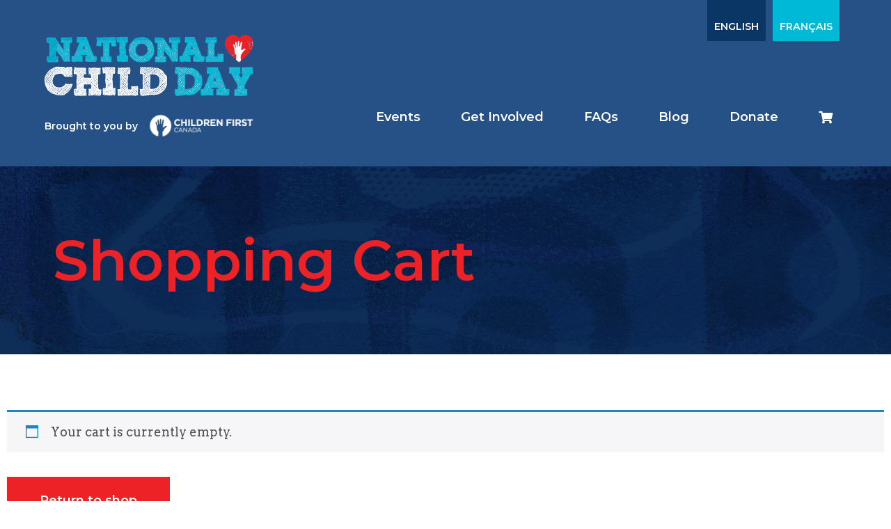

--- FILE ---
content_type: text/css
request_url: https://nationalchildday.org/wp-content/themes/ncd/style.css?ver=6.8.3
body_size: -116
content:
/*Theme Name: National Child DayTheme URI: https://good-company.ca/Author: Kier Griffiths | Custom WP LabAuthor URI: http://customwplab.caDescription: Custom theme for National Child DayVersion: 1.0.0License: GNU General Public License v2 or laterLicense URI: LICENSEText Domain: starter_oneTags:*//* No styles here, use css/ */

--- FILE ---
content_type: text/css
request_url: https://nationalchildday.org/wp-content/themes/ncd/css/main.css?ver=1749850572
body_size: 10622
content:
@font-face {font-family: "GothamHTFMedium";
  url("/wp-content/fonts/GothamHTFMedium_woff2") format("woff2"), 
  url("/wp-content/fonts/GothamHTFMedium_ttf") format("truetype"), 
}

@font-face {font-family: "ArcherProMedium";
  url("/wp-content/fonts/ArcherProMedium.otf") format("otf")
}


html.user-logged-in {
  margin-top: 0px !important;
}

html.user-logged-in #wpadminbar {
  top: -25px;
  opacity: 0.001;
  transition: all 0.4s;
}

html.user-logged-in #wpadminbar:hover {
  top: 0;
  opacity: 0.8;
}
/* Styles*/

:root {
	--blue: #265186;
	--ltblue: #6BAECE;
	--darkblue: #0a3665;
	--red: #EC2227;
	--marine: #00b9d1;
	--paleblue: #96CCE2;
	--ltpaleblue: #D1E7F8;
}

body, html {
  height: 100%;
  width: 100%;
  margin-bottom: 0px;
  margin-top: 0px;
}

#page.site {
  background-color: #fff;
  width: 100%;
  overflow: hidden;
}

#main.hentry {
  margin: 0;
  margin-bottom: 0;
  max-width: 100%;
}

.wrapper {
  margin: 0;
  flex-direction: column;
  justify-content: flex-start;
  align-items: stretch;
  align-content: stretch;
}

.grid-container {
  max-width: 1300px;
  margin: 0 auto;
  flex: 1;
}


.grid-container.columns {
  margin-bottom: 0;
}

@media (max-width:1023px) {
  .grid-container {
    padding-left: 20px;
    padding-right: 20px;
  }
}

.content-wrap .columns:last-child,
.content-wrap .columns {
  margin-top: 0;
  margin-bottom: 0;
}
/*no space between content and footer wrap*/
.block-type-content .hentry, 
.block-type-content div.entry-content,
.content-wrap,
.main-content {
  margin-bottom: 0;
  padding-bottom: 0;
}

div.clearboth {
  clear: both;
  width: 100%;
}
/* Bulma Override */
.nav {
  background-color: transparent;
}
/******************************************
   HEADERS + FONT
*******************************************/

body {
  font-size: 18px;
  line-height: 1.2em;
  color: #000;
  font-family: 'Arvo', serif;
  font-style: normal;
  font-weight: 400;
}

h1,
h1.entry-title {
  font-size: 3.33em;
  line-height: 1.2em;
}

.main-content h1 {
  position: relative;
  margin-bottom: 0.6em;
}
 
h2 {
  font-size: 32px;
  line-height: 1.39em;
  color: #EC2227;
  margin-bottom: 20px;
}

h3 {
  font-size: 26px;
  line-height: 1.45em;
}

h4 {
  font-size: 22px;
  line-height: 1.45em;
}

h1, h2, h3, h4{
  font-family: 'Montserrat', sans-serif;

}
h1, h2, h3 {
	  font-weight:600;
}
p {
  line-height: 1.7em;
  margin-bottom: 1.3em;
}

.large-heading h2 {
  font-size: 3.4em;
  line-height: 1em;
}
.no-heading-margin h1,
.no-heading-margin h2,
.no-heading-margin h3,
.no-heading-margin h4 {
  margin-bottom: 0;
}

.sans h1,
.sans h2,
.sans h3{
	line-height:1.4em;
}

.aio-icon-description {
  font-size: 18px;
  line-height: 1.4em;
  color: #555;
  margin-bottom: 1.2em;
}

a {
  cursor: pointer;
  color: inherit;
}

a:hover,
a:visited {
  color: #646464;
}

a.anchor {
  position: absolute;
  top: -50px;
}

h2 a,
h3 a,
h4 a,
p a	{
  color: #EC2227;
  text-decoration: none;
}
h2 a:hover,
h3 a:hover,
h4 a:hover,
p a:hover {
  color: #EC2227;
}

.content-area a,
.main-content a,
.wpb_wrapper a,
p a {
  text-decoration: underline;
  color: inherit;
}

.content-area a:hover,
.main-content a:hover,
.wpb_wrapper a:hover,
p a {
  color: #EC2227;
}

strong {
  color: inherit;
  font-weight: 600;
}

p strong {
  color: inherit;
  font-weight: 600;
}

.thin, 
.thin h1,
.thin h2, 
.thin h3, 
.thin p {
  font-weight: 200;
}

.uppercase {
  text-transform: uppercase;
}

.small, .font_small, 
.small p {
  font-size: 14px;
}

.white .wpb_wrapper a:hover {
  text-decoration: underline;
}

.white a:hover,
.vc_row .white li a:hover {
  color: #FFF;
}

.spaced p {
  margin-bottom: 1.5em;
}

.entry-content ul.list-style-none,
.entry-content .list-style-none ul {
  padding-left: 0;
}

.entry-content .list-style-none ul > li {
  list-style: none;
  margin-bottom: 1em;
  padding-left:0;
}

.hentry ol, 
.main-content ol {
  padding-left:1.15em;
  margin-bottom:30px;
}

.hentry ol li, 
.main-content ol li {
  margin-bottom: 0.8em;
  line-height: 1.45em;
}
.entry-content ul {
	margin-left:2em;
}
.entry-content ul > li{
  margin-bottom: 0.8em;
  line-height: 1.3em;
  font-size: 1em;
  position: relative;
  list-style: disc;
  position: relative;
}

@media(max-width:768px){
  h3 {
    font-size: 22px;
  }
}

/* Text Columns */
@media(min-width:980px){
	.has-2-columns-desktop {
		-webkit-columns:2;
		coumns:2;
		column-gap:40px;
	}
	.has-3-columns-desktop {
		-webkit-columns:3;
		coumns:3;
		column-gap:40px;
	}
	.has-4-columns-desktop {
		-webkit-columns:4;
		coumns:4;
		column-gap:40px;
	}
}
@media(min-width:768px){
	.has-2-columns-tablet {
		-webkit-columns:2;
		coumns:2;
		column-gap:40px;
	}
	.has-3-columns-tablet  {
		-webkit-columns:3;
		coumns:3;
		column-gap:40px;
	}
	.has-4-columns-tablet  {
		-webkit-columns:4;
		coumns:4;
		column-gap:40px;
	}
}


.aligncenter {
  text-align: center;
}

.justify ,
.justify p {
  text-align: justify;
}

/* table */
.main-content .white table th {
	color:#fff;
}
.main-content table tr:nth-child(even){
	background-color:rgba(0,0,0,0.04);
}
.main-content .white table tr:nth-child(even){
	background-color:rgba(0,0,0,0.08);
}
.main-content table th,
.main-content table td {
	padding:15px 10px;
}


/*************************************
COLORS
**************************************/
.white,
.white p,
.white h1,
.white h2,
.white h3,
.white h4,
.white li,
.white a,
.white.wpb_text_column,
.vc_row .white li a,
.white h4 a {
  color: white;
}

.dark,
.dark p,
.dark h1,
.dark h2,
.dark h3,
.dark h4,
.dark li,
.dark a {
  color: #454545;
}

.grey,
.grey p,
.grey h1,
.grey h2,
.grey h3,
.grey h4,
.grey li,
.grey a,
span.grey{
  color: #646464;
}

.lt-blue,
.lt-blue p,
.lt-blue h1,
.lt-blue h2,
.lt-blue h3,
h3.lt-blue,
.lt-blue h4,
.lt-blue li,
.lt-blue a,
span.lt-blue {
  color: #00B9D6;
}

/************************************
  UNIVERSAL UI - All WRAP 
************************************/
img {
  max-width: 100%;
  height: auto;
      display: block;
}

video {
  -webkit-object-fit: contain!important;
  object-fit: contain!important;
}

input {
  font-family: 'Montserrat', sans-serif;
  font-weight: 400;
}

a.more-link,
button.btn,
a.btn,
input.button,
input[type=submit],
input[type=button] {
	display: inline-block;
	border: 1px solid #EC2227;
	background-color: #EC2227;
	color: #fff;
	cursor: pointer;
	font-family: 'Montserrat', sans-serif;
	font-size: 18px;
	font-weight:600;
	padding: 20px 46px;
	text-decoration: none;
	text-align: center;
	-webkit-transition: all .2s ease-in-out;
	transition: all .2s ease-in-out;
}

.elementor-button .elementor-button-text {
	font-weight:600;
}

a.btn:hover,
button.btn:hover,
input.button:hover,
input[type=submit]:hover,
input[type=button]:hover{
  background-color: #fff;
  color: #EC2227;
}

.text-btn,
.text-btn:focus,
.text-btn:hover {
	padding:0;
	line-height:1.3em;
	border:0;
	background-color:transparent;
	color: #EC2227;
	font-size:1rem;
	 outline: none;
	font-weight:600;
}
.text-btn:hover {
	color:#00B9D1;
}

/* Placeholder */
::-webkit-input-placeholder {

 /* Chrome/Opera/Safari */
  color: #646464;
}

::-moz-placeholder {

 /* Firefox 19+ */
  color: #646464;
}

:-ms-input-placeholder {

 /* IE 10+ */
  color: #646464;
}

:-moz-placeholder {

 /* Firefox 18- */
  color: #646464;
}
/* Dark Placeholder */
.dark-grey ::-webkit-input-placeholder {

 /* Chrome/Opera/Safari */
  color: #2c2b2;
}

.dark-grey ::-moz-placeholder {

 /* Firefox 19+ */
  color: #2c2b2;
}

.dark-grey :-ms-input-placeholder {

 /* IE 10+ */
  color: #2c2b2;
}

.dark-grey :-moz-placeholder {

 /* Firefox 18- */
  color: #2c2b2;
}

input[type="url"], 
input[type="password"], 
input[type="search"],
input[type="number"],
input[type="tel"],
input[type="text"], 
input[type="password"], 
input[type="email"], 
textarea, select {
  border: 1px solid rgba(0,0,0,0.6);
  padding: 10px 20px;
  outline: none;
  -webkit-border-radius: 0px;
  border-radius: 0!important;
  display: inline-block;
  background: transparent;
  width: 100%;
  /*max-width: 800px;*/
  font-weight: 700;
  font-size: 16px;
}

input[type="checkbox"] {
  width: auto;
}

form textarea {
  height: 100px;
}

.white input[type="number"],
.white input[type="tel"],
.white input[type="text"], 
.white input[type="password"], 
.white input[type="email"], 
.white textarea,.white  select, 
.white .wpcf7-form input {
  color: #FFF!important;
  border-color: #ccc;
  border: 1px solid;
}

input[type="number"]:focus,
input[type="tel"]:focus,
input[type="text"]:focus, 
input[type="password"]:focus, 
input[type="email"]:focus, 
textarea:focus, select:focus {
  border-color: #ddd;
  box-shadow: none;
  color: #444;
}

.search-submit {
  margin-top: 15px;
}
/** Formidable Forms **/
#form_contact-form .frm_html_container {
  margin-bottom: 0;
}

#main .frm_inside_container > label.frm_primary_label {
  display: none;
}

.frm_html_container  > label {
  font-size: 20px;
  color: #fff;
  text-transform: uppercase;
  font-weight: bold;
}

.dark-grey .frm_html_container > label {
  color: #2c2b2b;
}

.with_frm_style form textarea {
  height: 100px;
}

button.frm_button_submit {
  background-color:#EC2227;
  border: 2px solid #EC2227;
  color: #fff;
  font-weight: normal;
  padding: 10px 20px;
  font-size: 22px;
  border-radius: 0;
}

button.frm_button_submit i {
  margin-right: 0.35em;
}

button.frm_button_submit:hover {
  background-color: #265186;
  border-color:#265186;
  color: #FFF;
}

/** Password form - protected posts **/
form.post-password-form {
    width: 600px;
    margin: 50px auto;
    max-width: 100%;
}
form.post-password-form p {
	display:flex;
	    align-items: end;
}
form.post-password-form input {
	height:60px;
}
/** BREADCRUMBS **/
.breadcrumbs {
  display: inline-block;
  width: 100%;
  top: 0;
  padding: 15px 0;
  position: relative;
  margin-bottom: 0;
  min-height: 26px;
  line-height: 26px;
  color: #FFF;
}

.breadcrumbs a {
  font-weight: 600;
}

.breadcrumbs .sep {
  vertical-align: middle;
  line-height: 1.2em;
  margin-left: 10px;
  position: relative;
  top: -0.1em;
}
/* SCROLL BARS*/
div::-webkit-scrollbar-track,
iframe::-webkit-scrollbar-track {
  border-radius: 10px;
  background-color: white;
}

div::-webkit-scrollbar,
iframe::-webkit-scrollbar {
  width: 3px;
  background-color: transparent;
}

div::-webkit-scrollbar-thumb,
iframe::-webkit-scrollbar-thumb {
  border-radius: 2px;
  background-color: rgba(0,0,0,0.25);
}

/* Pagination */
.main-content .pagination-container {
  margin-bottom: 40px;
  margin-top: 40px;
  display: inline-block;
  width: 100%;
}

.main-content .pagination {
  text-align: center;
}

.main-content .pagination h2 {
  display: none;
}

.main-content .pagination .nav-links {
  margin: 0 auto;
}

.main-content .pagination .nav-links > * {
  background-color: transparent;
  display: inline-block;
  padding: 0 0.25em;
  margin-right: 3px;
  text-decoration: none;
  border: 2px solid #fff;
  height: 40px;
  line-height: 40px;
  font-weight: normal;
  font-size: 1em;
}

.main-content .pagination .nav-links > a.prev i,
.main-content .pagination .nav-links > a.next i {
  line-height: 30px;
}

.main-content .pagination .nav-links > a:hover ,
.main-content .pagination .nav-links > span.current {
  background-color: #fff;
  border-color: #fff;
  color: #2c2b2b;
}

/** SWIPER **/
.swiper-container.posts-slider {
	padding:20px 0;
}
.swiper-container.posts-slider article {
	padding-left:0;
	padding-right:0;
	text-align:left;
}
.swiper-container.posts-slider .grid-item-content {
	border:0;
}

.swiper-button-next,  .swiper-button-prev {
    background-image: none!important;
    background-color: #1e2b33;
    color: #fff;
    font-size: 44px;
    text-align: center;
    line-height: 50px;
    height: 50px!important;
	width:30px!important;
}

.swiper-button-next:hover,  .swiper-button-prev:hover {
	background-color:#26363F;
}
.main-content .swiper-button-next {
	right:-20px;
}

.main-content .swiper-button-prev {
	left:-20px;
}

/* SVGMAP */
#page .mapsvg-popover {
    font-family: 'Montserrat', sans-serif;
	color:#4a4a4a;
	border-radius: 0;
    box-shadow: 0 4px 15px 1px rgb(0 0 0 / 25%);
	font-size: 0.85rem;
}

#page .mapsvg-controller-view-content {
	padding:10px 30px 30px 30px;
}
.mapsvg-popover h4 {
	text-shadow:none;
	color:#EC2227;
	font-weight:700;
	margin-bottom:0.2em;
}
.mapsvg-popover h4 a {
	text-decoration:none;
}
.mapsvg-popover h4 a:hover {
	color:#265186;
	ext-decoration:none;
}
.mapsvg-popover time {
	font-size: 0.85rem;
	margin-bottom:0.85em;
	display: inline-block;
	width:100%;
}
.mapsvg-popover a.event-link {
	color:#EC2227;
	text-decoration:none;
	display:inline-block;
	font-weight:500;
	margin-bottom:1rem;
}
.mapsvg-popover a.event-link:hover {
	color:#265186;
	text-decoration:none;
}
.mapsvg-popover a.event-link i {
    font-size: 0.85em;
    margin-right: 0.4em;
    position: relative;
    top: -0.06em;
}
#page .mapsvg-popover .btn {
	background-color:#EC2227;
	border-color:#EC2227;
	color:#FFF;
	font-size:0.8rem;
	font-weight:400;
	border-radius:0;
	margin-top:1rem;
}
#page .mapsvg-popover .btn:hover {
	background-color:#265186;
	border-color:#265186;
	color:#FFF;
}

/* custom marker image */
#page .mapsvg-marker-image {
    opacity:0;
}

#page .mapsvg-marker {
    background: url('/wp-content/themes/ncd/images/map-marker.png') no-repeat center center;
    background-size: contain;
	min-width: 27px;
}

/**************************************
UNIVERSAL RESPONSIVE + ANIMATION 
***************************************/
p, h1, h2, h3, h4, button, 
 a, input , img {
  transition: all 0.5s;
  -webkit-transition: all 0.5s;
}

div {
  transition: background-color 0.5s ease;
}
/* Fade In */
@-webkit-keyframes fadein {

  0% {
    opacity: 0;
  }

  100% {
    opacity: 1;
  }
}

@keyframes fadein {

  0% {
    opacity: 0;
  }

  100% {
    opacity: 1;
  }
}

@-webkit-keyframes slideleft {
    100% { left: 0; }
}

@keyframes slideleft {
    100% { left: 0; }
}
@-webkit-keyframes slideright{
    100% { right: 0; }
}

@keyframes slideright {
    100% { right: 0; }
}
/***********************************
   Reponsive Menu 
************************************/

#responsive-menu-pro-container {
  z-index: 990 !important;
  font-family: 'Montserrat', sans-serif;
}

#responsive-menu-pro-container  ul#responsive-menu-pro {
	margin-top: 0 !important;
}

@media(max-width:1250px){
	body.has-top-banner  #responsive-menu-pro-container  ul#responsive-menu-pro{
		margin-top: 175px !important; 
	}
}

#responsive-menu-pro-container #responsive-menu-pro-wrapper {
  min-height: 220px !important;
  display: flex;
  justify-content: center;
  align-items: center;
  box-shadow: 0 5px 10px rgba(0,0,0,0.1);
  flex-flow: column;
  margin-top: 125px !important;
}

#responsive-menu-pro {
  width: 100% !important;
  min-width: 240px !important;
}

#responsive-menu-pro-container li.responsive-menu-pro-item {
  margin-bottom: 20px;
}

#responsive-menu-pro ul.responsive-menu-pro-submenu {
	background-color: var(--darkblue)!important;
	padding-top: 20px!important; 
    padding-bottom: 5px!important;
}


/***********************************
    Top Notice Banner
**********************************/
#top-banner {
	position: fixed;
	top: 0;
	width: 100%;
	padding: 5px 10px;
	background-color: #EC2227;
	z-index: 99;
	color: #fff;
}
#top-banner  span {
	margin-right:2em;
}
#top-banner .btn {
    padding: 2px 10px;
    font-size: 0.9rem;
	border:2px solid #fff;
	color:#fff;
}
#top-banner .btn:hover {
	background-color:#013859;
	border-color:#013859;
	color:#fff;
}

@media(max-width:768px){
	body.has-top-banner .header-wrap {
	margin-top: 20px;
	}
	#top-banner {
		display: flex;
		flex-flow: row;
		font-size:0.75rem;
		z-index:9999;
		justify-content: center;
	}
	#top-banner span {
		display: flex;
		align-items: center;
	}
	#top-banner .btn {
		font-size:0.75rem;
	}
}
/***********************************
    HEADER
************************************/
header .header-wrap {
  /*position: fixed;*/
  top: 0;
  left: 0;
  width: 100%;
  z-index: 995;
  transition: all 0.7s;
  -webkit-transition: all 0.7s;
  background-color: #265186;
  padding: 50px 0;
  display:inline-block;
  width:100%;
}

/** TP Lang Switcher **/


/* TranslatePress Lang switcher */
header #lang-switcher {
	position:absolute;
	right:0;
	top:-40px;
}
header #lang-switcher .trp-language-switcher {
  margin: 0;
}
header #lang-switcher .trp-language-switcher.trp-language-switcher-container {
	float:right;
}
header #lang-switcher .trp-ls-shortcode-current-language, 
#responsive-menu-pro-container .trp-ls-shortcode-current-language {
	display:none;
}

header #lang-switcher .trp-ls-shortcode-language,
#responsive-menu-pro-container .trp-ls-shortcode-language {
	display: flex!important;
	visibility: visible;
	position: static;
	height: auto;
	background-color:transparent;
	border:0;
	box-shadow:none;
	border-radius:0;
	background-image:none;
	padding:0;
	width: auto!important;
}


header #lang-switcher .trp-ls-shortcode-language a,
#responsive-menu-pro-container .trp-ls-shortcode-language a {
	color: #fff;
	font-size:0.9rem;
	font-weight:600;
	font-family: 'Montserrat', sans-serif;
	padding:30px 10px 10px 10px;
	background-color: #00B9D6;
	border-radius:0;
	text-transform:uppercase;
	display:none;
}

header #lang-switcher .trp-ls-shortcode-language a.trp-ls-disabled-language {
	background-color:#0A3665;
}
#responsive-menu-pro-container .trp-ls-shortcode-language a {
  padding:10px 10px 10px 10px;
}

header #lang-switcher .trp-ls-shortcode-language a:first-child, 
#responsive-menu-pro-container .trp-ls-shortcode-language a:first-child {
	margin-right:10px;
}

header #lang-switcher .trp-ls-shortcode-language a:not(.trp-ls-disabled-language):hover,
#responsive-menu-pro-container .trp-ls-shortcode-language a:not(.trp-ls-disabled-language):hover {
	background-color: #ec2227;
}

@media(max-width:1250px){
	header #lang-switcher {
		top:-50px;
	}
}
@media(max-width:768px){
	header #lang-switcher {
		top:-25px;
	}
}
@media(max-width:480px){
	header #lang-switcher {
		display:none;
	}
	header button#responsive-menu-pro-button {
		top:25px;
	}
}
/***** Nav / Logo *****/
.header-wrap .grid-container {
  margin-bottom: 0;
}

.header-wrap .level {
  align-items: flex-end;
}

.header-wrap .logo-column {
	flex-wrap:wrap;
}
.main-logo {
  margin-bottom: 0;
  max-width: 330px;
  width: 330px;
}

.main-logo a.logo {
  display: flex;
  height: auto;
}

.main-logo img.logo-img, 
.main-logo .logo-img svg {
	height: 100%;
	height: auto;
	width:100%;
	max-height: 100%;
	display: block;
	-webkit-transition: all 0.5s;
	transition: all 0.5s;

}
.main-logo img.logo-img {
	height:auto;
	width:auto;
	/*max-height:466px;*/
}
.main-logo .logo-img {
  width: 100%;
}
.main-logo span {
	color:#FFF;
	font-size:14px;
	align-items: center;
	display:flex;
	padding-left:15px;
}

/**** Secondary Logo/Text ***/

.secondary-logo  {
	color:#fff;
	margin-top:10px;
	padding-bottom:0;
}
.header-wrap .secondary-logo.level {
    align-items: center;
	
}
.secondary-logo span {
	font-size:14px;
	font-family: 'Montserrat', sans-serif;
	font-weight: 600;
	margin-right: 10px;
}
/**** Nav Social ***/
.header-wrap .nav-social li.social-icon{
	width:24px;
	margin-left:15px;
}
.header-wrap .nav-social li a {
	color:#fff;
	opacity:0.9;
	font-size:15px;
  display: inline-block;
}

/******* MAIN NAV *******/

.main-nav {
  overflow: visible;
  height: auto;
  margin-top: 0;
  background-color: transparent;
  min-height: 0;
}

.navbar-right {
  -webkit-justify-content: flex-end;
  justify-content: flex-end;
  text-align: right;
}

.main-nav ul.menu {
  display: flex;
  justify-content: flex-end;
  flex-wrap: wrap;
}

.main-nav ul.menu li {
  position: relative;
  float: none;
  margin: 0;
  display: flex;
  margin-right: 18px;
}

.main-nav ul.menu li:last-child {
  margin-right: 0;
}

.main-nav ul.menu > li > a {
  display: flex;
  align-items: center;
  justify-content: center;
	color: #fff;
  font-family: 'Montserrat', sans-serif;
	font-size: 18px;
	font-style: normal;
	font-weight: 600;
	position: relative;
	margin: 0;
  padding: 10px 20px;
	text-align: center;
	text-decoration: none;
}

.main-nav ul.menu > li > a > .description {
  font-size: 0.75em;
  display: inline-block;
  width: 100%;
}

.main-nav ul.menu > li.hover > a,
.main-nav ul.menu > li > a:hover {
  color: #00B9D1;
}

.main-nav ul.menu > li > a img {
  margin-right: 12px;
}

/* Sub Menu */
.main-nav ul.menu ul.sub-menu {
  display: none;
  text-align: left;
  text-transform: uppercase;
  position: absolute;
  top: 100%;
  left: -23px;
  background: transparent;
  padding: 5px 0;
  z-index: 99;
  padding-top: 50px;
  width: 290px;
	opacity:0;
  transition:all 0.5s;
}

/*.main-nav ul.menu>li>ul.sub-menu {
  margin-top: -0.75rem;
}*/


.main-nav ul.menu li:hover > ul {
  display: block;
  animation-name: fadein;
  animation-duration:0.6s;
  animation-fill-mode: forwards;
}

.main-nav ul.sub-menu:hover {
	opacity:1;
}

.main-nav ul.sub-menu li {
  float: none;
  width: 300px;
  background: #00B9D6;
  border: 0;
  border-bottom: 0;
  border-top: 0;
  padding:0;
}

#primary_nav_wrap ul.sub-menu ul {
  top: 0;
  left: 100%;
}

.main-nav ul.sub-menu li > a {
  color: #FFF;
  display: inline-block;
  padding: 15px 20px;
  font-size: 18px;
  width: 100%;
  transition: all 0.4s;
font-family: 'Montserrat', sans-serif;
  font-style: normal;
  font-weight: 600;
  text-transform:none;
}

.main-nav  ul.sub-menu li a:hover,
.main-nav  ul.sub-menu li.hover > a {
background-color:#265186;
color:#fff;
  
}

/* Sub -Sub Menu */
.main-nav ul.menu  ul.sub-menu li.menu-item-has-children {
  position: relative;
}

.main-nav ul.menu  ul.sub-menu li ul.sub-menu {
  margin-left: 0;
  top: 0;
  left: 100%;
  padding-top: 0;
}

/***** Header Scroll *****/
.header-wrap.scroll-style {
		position: fixed;
		top:0;
		left:0;
		width: 100%;
		border-top: none;
		box-shadow: 0 5px 10px rgba(0,0,0,0.1);
		padding: 20px 0;
		-webkit-animation: fadein 0.7s; 
		animation: fadein 0.7s;
}

.header-wrap.scroll-style .main-logo {
  width: 220px;
}

.header-wrap.scroll-style .level {
  align-items: center;
}
.header-wrap.scroll-style .secondary-logo {
    padding-top: 5px;
    margin-top: 0;
    padding-bottom: 0;
}
.header-wrap.scroll-style .secondary-logo-text span {
	font-size:11px;
}
.header-wrap.scroll-style .secondary-logo img {
	width: 140px;
	height:auto;
}
/** Responsive **/
@media (max-width:1180px) {

  .header-wrap {
    padding-top: 0;
  }

  .main-nav  ul.sub-menu li {
    min-width: 220px;
  }
}

@media (max-width: 768px) {
  /* Should be the same height as the mobile header */
  #masthead {
    padding-top: 127px !important;
  }
  header .header-wrap {
    position: fixed;
    padding: 20px 0;
  }
	.header-wrap .main-logo {
		margin-top:0;
    padding: 12px 0;
	}
	.header-wrap .logo-img {
		max-width:215px;
	}

	.header-wrap .secondary-logo,
  .nav-container {
    display: none;
  }
}

@media (max-width:600px) {

  .main-nav ul.menu > li > a {
    padding-left: 10px;
    padding-right: 10px;
    font-size: 14px;
  }
  .main-nav ul.menu a.vertical-seperator {
    padding-right: 16px;
  }
  .main-nav ul.menu li .cart-contents {
    padding-left: 16px;
  }
  .main-nav ul.menu li .cart-contents i {
    font-size: 24px;
  }
}


/***********************************
    TITLE WRAP
************************************/
.title-wrap {
  position: relative;
  width: 100%;
  height: auto;
  margin-top: 0;
  margin-bottom: 0 !important;
  text-align: left;
  transition: all 0.6s;
  background-color:#fff;
  background-size: cover;
  background-repeat: no-repeat;
  background-position: 50% 0%;
}

.title-wrap .columns:last-child {
  margin-bottom: 0;
}

.title-wrap .main-title {
	position: relative;
	z-index: 20;
	margin: auto;
	display: flex;
  align-items: center;
  height: 270px;
}

.title-wrap .main-title h1 {
  position: relative;
  font-size: 81.25px;
  display: inline-block;
  line-height: 1em;
  font-weight: 600;
  padding-bottom: 0;
	color:#EC2227;
	width: 100%;
  margin-right: 25px;
}

.title-wrap .right-image {
  margin: auto;
}

.title-wrap #breadcrumbs {
	color:#555;
text-align:center;
margin-bottom:30px;
margin-top:20px;
opacity:0.95;

}
.title-wrap #breadcrumbs a,
.title-wrap #breadcrumbs span {
	padding-left:0.35em;
text-transform:uppercase;
    font-size: 14px;
	text-decoration:none;
}

/* Sub Title */

.subtitle-wrap {
  background-color: #265186;
  padding: 70px 0;
  text-align: center;
  position: relative;
  z-index: 30;
}

/* 404 */
.error404 .title-wrap .main-title {
  justify-content: center;
}
.error404 .content-wrap {
  padding: 70px 0;
}

@media (max-width: 768px) {

  .title-wrap .main-title {
    height: auto;
  }
  .title-wrap .main-title h1 {
    font-size: 50px;
  }
  .title-wrap .right-image {
    margin-left: auto;
    margin-right: 0;
    width: 300px;
  }
  .title-wrap .right-image img {
    margin: 0!important;
  }
  .title-wrap #breadcrumbs {
    margin-top: 0;
  }
}

@media (max-width: 500px) {
  .title-wrap .main-title h1 {
    font-size: 40px;
  }
}
/***************************************
            CONTENT WRAP 
***************************************/
.content-wrap {
  min-height: 50vh;
  position: relative;
  z-index: 30;
}

.content-wrap.no-top-padding,
.content-wrap.no-top-padding .main-content article.page,
.content-wrap.no-title-padding-top,
.no-content-top-padding article.page,
.no-content-top-padding .content-wrap {
  padding-top: 0;
}

.content-wrap.no-bottom-padding {
  padding-bottom: 0;
}

.no-content-top-padding .content-wrap {
  margin-top: -7px;
}

.entry-content,
.entry-summary,
 article {
  margin-top: 0;
  padding-top: 0;
}

article.page {
  width: 100%;
  margin-bottom: 0;
  padding-bottom: 0;
}

.main-content h1.entry-title {
  position: relative;
  margin-bottom: 20px;
}

.main-content {
  padding-top: 0;
  width: 100%;
}

.main-content.columns {
  margin-left: 0;
  margin-right: 0;
}

.section-padding {
  padding: 70px 0;
}

/* VC breakpoint */
@media (max-width: 768px) {

     
 .mobile-col-reverse  {
    display: flex;
    display: -webkit-flex;
    flex-direction: column-reverse;
    -webkit-flex-direction: column-reverse;
  }
}

/**** LOOP/GRID *****/

.main-content > article article {
	height:100%;
	  margin-bottom: 30px;	
	    padding-top: 0;
  padding-left:20px;
	padding-right:20px;
}
.main-content article .grid-item-content {
    padding-bottom: 0;
    height: 100%;
	display:flex;
	flex-direction:column;
}
.main-content article .grid-item-content.no-thumb, 
.main-content article .grid-item-content.no-thumb  .content-container {
	display: flex;
    align-content: center;
    align-items: center;
	flex-direction: row;
	min-height: 260px;
}
.grid-item-content  .content-container {
    width: 100%;
    padding: 20px 30px;
        display: flex;
    flex-direction: column;
    height: 100%;
	box-sizing: border-box;
}
.post-thumb-container  {
    overflow: hidden;
    max-height: 300px;
	height:100%;
	min-height:300px;
}
.post-thumb-container a {
    max-height: 300px;
    height: 300px;
	    width: 100%;
    display: inline-block;
    overflow: hidden;
    overflow: hidden;
    position: relative;
}

.post-thumb-container a:after {
	position:absolute;
	width:100%;
	height:100%;
	content:'';
	left:0;
	bottom:0;
	background-color:#EC2227;
	opacity:0;
	transition:all 0.7s;
}

.post-thumb-container a:hover:after {
	opacity:0.75;
}
.post-thumb-container .hover {
    position: absolute;
    height: 40px;
    width: 100px;
    font-size: 16px;
    text-transform: uppercase;
    line-height: 38px;
    border: 2px solid #fff;
    font-weight: normal;
    color: #fff;
    left: 0;
    right: 0;
    top: calc(50% - 20px);
    margin: auto;
    opacity: 0;
    z-index: 20;
    text-align: center;
	transition:all 0.7s;
}
.post-thumb-container a:hover .hover  {
	opacity:1;
}
.main-content img.post-thumbnail {
    position: absolute;
    left: 50%;
    top: 50%;
    height: auto;
    width: auto;
	min-height: 100%;
    max-width: none;
    -webkit-transform: translate(-50%,-50%);
    -ms-transform: translate(-50%,-50%);
    transform: translate(-50%,-50%);
}

.grid-item-content  .posted-on {
	 color: #FFF;
	font-size:14px;
}
.main-content article header > a {
	display:inline-block;
	width:100%;
	height:auto;
	max-height: 320px;
    overflow: hidden;
}

.grid-item-content header .entry-title {
	padding-bottom: 5px;
	font-size: 1.2em;
	padding:  0;
	line-height:1.2em;
	font-weight: bold;
	margin-top:0;
	margin-bottom:0;
	position: relative;
	z-index:10;
}
.main-content article .entry-title a {
 text-decoration: none;
 	font-weight: bold;
	color:#fff;
}
.main-content article .entry-title a:hover {
	text-decoration:underline;
}

.main-content article .entry-summary {
padding-bottom:15px;
margin-top:0;
    display: flex;
    flex-grow: 1;
}
.main-content article .entry-summary p {
margin-bottom:15px;
color:#fff;
}

.grid-item-content .post-categories li {
	float:left;
	list-style:none;
	margin-right:8px;
	margin-bottom:8px;
	width: auto;
}
.grid-item-content .post-categories li a {
	color:#fff;
	font-size:14px;
	text-decoration:none;
  padding: 2px 8px;
  background-color: rgba(0, 0, 0, 0.1);
  display: inline-block;
}
.grid-item-content .post-categories li a:hover {
	background-color: rgba(0, 0, 0, 0.2);
}

/* Donate Form */
iframe html#fullform {
  background-color: #D1E7F8;
}

/***************************************
            Shortcodes
***************************************/

.social-media-links {
  display: flex;
}

.social-media-links a {
  color: #EC2227;
}
.social-media-links a:hover {
  color: #1AB3D1;
}

.social-media-links i {
  font-size: 60px;
}

.social-media-links .social-link {
  margin-right: 30px;
}

.social-media-links .social-link:last-child {
  margin-right: 0;
}

/* Submit NCD Event Button/Popup */
.modal {
	z-index:999;
}
button#submit-ncd-even:hover, 
button#submit-ncd-even:focus,
button#submit-ncd-event  {
	border-color:#EC2227!important;
	border-radius:0!important;
	padding:15px;
}
button#submit-ncd-event i {
	margin-right:0.65em;
}
#submit-ncd-event-modal .modal-background {
	background-color:transparent;
}
#submit-ncd-event-modal .modal-content {
    background-color: #fff;
    box-shadow: 0 5px 15px rgba(0,0,0,0.2);
}
#submit-ncd-event-modal .modal-close {
position: absolute;
    z-index: 10;
    top: 5px;
    right: 5px;
	
}

/** Event Speakers Feed **/
#event-speakers .speaker-category-section {
	margin-bottom:30px;
}
#event-speakers .category-heading {
	margin-bottom:30px;
}
#event-speaker-modal.grid-item.speaker figure {
	max-width:175px;
	position:relative;
}
#event-speakers .grid-item.speaker > .inner {
	width:300px;
	max-width:100%;
	text-align:center;
}
#event-speakers .grid-item.speaker figure {
	position:relative;

}
#event-speaker-modal figcaption,
#event-speakers .grid-item.speaker figcaption {
	font-size:0.8rem;
	color: #FFF;
	background-color:rgba(38, 81, 134, 0.8);
	position:absolute; 
	bottom:0;
	width:100%;
	padding: 5px;
}
.grid-item.speaker  .grid-item.speaker h3, 
#event-speaker-modal .modal-content h3 {
	margin-top:0.5em;
	color:#265186;
}
.grid-item.speaker h3 {
	font-size:22px;
    line-height: 1.2em;
    margin-top: 10px;
}
 .grid-item.speaker p {
	margin-bottom:15px;
}
#event-speaker-modal .text-btn,
.grid-item.speaker .text-btn {
    font-size: 1rem;
    text-decoration: none;
    font-family: 'Montserrat', sans-serif;
    display: inline-block;
    width: 100%;
    text-align: left;
	margin-bottom:1rem;
}
#event-speakers .grid-item.speaker > .inner .text-btn {
	text-align:center;
}
#event-speaker-modal .text-btn,
.grid-item.speaker  .text-btn.add-link {
	color:#EC2227;
}
#event-speaker-modal .text-btn:hover,
.grid-item.speaker  .text-btn.add-link:hover {
	color:#00B9D1;
}
#event-speaker-modal  .modal-background {
	background-color:transparent;
}
#event-speaker-modal .modal-content {
	 background-color: #fff;
    box-shadow: 0 5px 15px rgba(0,0,0,0.2);
	padding:40px;
	line-height:1.35em;
}

#event-speaker-modal .modal-close {
position: absolute;
    z-index: 10;
    top: 5px;
    right: 5px;
	background-color: #00b9d1;
}

#event-speaker-modal .modal-content h6 {
	margin-bottom:1em;
	color: #888;
}

/* Event Year Speakers Feed */
#event-speakers.event-year-speakers .grid-item.speaker figure {
		max-width:175px;
}
/** Event Page Speakers Feed **/
#event-speakers.event-page-speakers .grid-item .inner {
margin: auto;
}
#event-speakers.event-page-speakers h4.speaker-category {
	color: var(--marine);
	background-color: #fff;
	font-weight: 600;
	padding: 5px 10px;
	font-size: 1.15rem;
	margin-top: -40px;
    position: relative;
}

#event-speakers.event-page-speakers .grid-item.speaker p {
	font-size: 1rem;
    line-height: 1.4em;
}

/** Event Year Videos **/
.event-year-videos iframe {
	height: 250px;
}
.event-year-videos h4 {
	font-weight: 600;
	font-size: 1.15rem;
}

@media(max-width: 1300px) and (min-width: 769px){
	.event-year-videos iframe {
		height: 17.5vw;
	}
}
@media(max-width: 768px){
	.event-year-videos iframe {
		height: 53vw;
	}
}
/***************************************
         Elementor 
****************************************/

/* Container */
.elementor-section.elementor-section-boxed>.elementor-container {
  max-width: 1300px;
}

/* Sections */
section.elementor-element {
  padding: 70px 0;
}
section.elementor-element.elementor-inner-section {
  padding: 0;
}

/* Headings */
.elementor-widget-heading h1.elementor-heading-title {
  line-height: 1.2em;
}
.elementor-widget-heading h2.elementor-heading-title {
  line-height: 1.39em;
}
.elementor-widget-heading h3.elementor-heading-title {
  line-height: 1.2em;
}
.elementor-widget-heading h4.elementor-heading-title {
  line-height: 1.2em;
}

/* Typography */
.elementor-text-editor p:last-child {
  margin-bottom: 0;
}


/* Button */
.elementor-button-wrapper .elementor-button {
  border-radius: 0;
  border: none;
  background-color: #EC2227;
  color: #fff;
  padding: 20px 46px;
  text-decoration:none;
  font-family: 'Montserrat', sans-serif;
  font-size: 18px;
}
.elementor-button-wrapper .elementor-button:hover {
  background-color: #fff;
  color: #EC2227;
}

.border-button .elementor-button-wrapper .elementor-button {
  border: 1px solid #EC2227;;
}
.border-button .elementor-button-wrapper .elementor-button:hover {
  background-color: #fff;
  color: #EC2227;
}

/* Flex Helpers */
.flex-2-1 .elementor-widget-wrap {
  display: flex;
  align-items: center;
}
.flex-2-1 .elementor-widget-wrap .elementor-widget:first-child {
  flex: 2;
}
.flex-2-1 .elementor-widget-wrap>.elementor-element {
  width: auto;
  margin: 0;
}

@media ( max-width: 767px ) {
  .flex-2-1 {
    display: block;
  }
  .flex-2-1 .elementor-widget-wrap .elementor-widget:first-child {
    flex: 0 1 auto;
    margin-bottom: 20px;
  }
  .flex-2-1 .elementor-widget-wrap>.elementor-element {
    width: 100%;
  }
}

/* Reverse order */
@media ( max-width: 980px ) {
.reverse-order-mobile { 
    display: -webkit-flex;
    -webkit-flex-direction: column-reverse;
    display: flex;
    flex-direction: column-reverse !important;
  }
}

/*** Event Year Archive ***/
#event-speakers.event-year-speakers .grid-item.speaker figcaption {
    margin-right: 0.75rem;
    max-width: calc(100% - 1.5rem);
    bottom: 0.75rem;

}
.event-year-sponsor-logos .sponsor-section-heading > h3 {
	font-weight: 400;
    text-transform: uppercase;
    margin: 50px 0 30px 0;
}
.event-year-sponsor-logos .logo-images {
	display:flex;
	flex-wrap:wrap;
}
.event-year-sponsor-logos .logo-image {
	padding:20px 30px;
}
.event-year-sponsor-logos img {
	max-width: 200px;
    max-height: 80px;
    height: auto;
    width: auto;
}

@media(max-width:768px){

	.event-year-sponsor-logos .logo-image {
		padding: 20px;
		width: 50%;
	}
}
/***************************************
         Woocommerce 
****************************************/
.woocommerce-message, 
.main-content .woocommerce-message {
    border-top-color: #00b9d1;
}
.woocommerce-message::before , 
.main-content .woocommerce-message::before{
    color: #00b9d1;
}
.quantity input {
  padding: 5px;
}

.woocommerce fieldset {
  border: none;
}

.select2-container--default .select2-selection--single {
  font-weight: 700;
  font-family: 'Montserrat', sans-serif;
  font-size: 16px;
  border: 1px solid rgba(0,0,0,0.6);
  border-radius: 0;
  height: 40px;
}
.select2-container--default .select2-selection--single .select2-selection__rendered {
  line-height: 40px;
}
.select2-container--default .select2-selection--single .select2-selection__arrow b {
  margin-top: 3px;
}

/* Buttons */
.woocommerce #respond input#submit.alt, .woocommerce a.button.alt, .woocommerce button.button.alt, .woocommerce input.button.alt, .woocommerce #respond input#submit, .woocommerce a.button, .woocommerce button.button, .woocommerce input.button {
  border-radius: 0;
  border: 1px solid #EC2227;
  background-color: #EC2227;
  color: #fff;
  display: inline-block;
  font-family: 'Montserrat', sans-serif;
  font-size: 18px;
  font-weight: 600;
  height: auto;
  margin: 0;
  padding: 20px 46px;
  text-decoration: none;
}
.woocommerce #respond input#submit.alt:hover, .woocommerce a.button.alt:hover, .woocommerce button.button.alt:hover, .woocommerce input.button.alt:hover, .woocommerce #respond input#submit:hover, .woocommerce a.button:hover, .woocommerce button.button:hover, .woocommerce input.button:hover {
  background-color: #fff;
  color: #EC2227;
}

.woocommerce button.button,
.woocommerce button.button.alt {
  margin-top: 15px;
}

.woocommerce button.button:disabled, .woocommerce button.button:disabled[disabled] {
  color: #fff;
  padding: 20px 46px;
}
.woocommerce button.button:disabled:hover, .woocommerce button.button:disabled[disabled]:hover {
  color: #fff;
  background-color: #EC2227;
}

/* Single Product */
.narrow-container {
  max-width: 900px;
}
.woocommerce div.product p.price, .woocommerce div.product span.price {
  color: #000;
  font-weight: 700;
}
.elementor-add-to-cart.elementor-product-variable table.variations {
	display:none;
}

.single_variation_wrap .quantity input.qty,
.woocommerce div.product.elementor .quantity input.qty {
	display:none;
}


#product_options > div {
		display:inline-block;
	width:100%;
	margin-bottom:30px;
}
#product_options input {
	opacity:0;
	display:none;
}
#product_options label.options-label , 
#product_qty label{
	display:inline-block;
	width:100%;
	color: #00B9D6;
    font-family: 'Montserrat', sans-serif;
    font-weight: 600;
	margin-bottom:1em;
}
#product_options label:not(.options-label) {
	cursor:pointer;
	margin-right:20px;
	padding:8px 	5px;
	border:3px solid transparent;
	font-family:'Montserrat', sans-serif;
	display:inline-block;
	font-weight:500;
}
#product_options input[type="radio"]:checked+label{ 
border:3px solid #265186;
} 

#product_qty > div {
	width:100px;
	display:flex;
}
#product_qty input,
.woocommerce-cart table.cart input.qty {
	width:40px;
	height:40px;
	border-radius:100%!important;
	text-align:center;
	padding: 0;
}
#product_qty input[type=number]::-webkit-inner-spin-button, 
#product_qty input[type=number]::-webkit-outer-spin-button,
.woocommerce-cart table.cart input[type=number]::-webkit-inner-spin-button,
.woocommerce-cart table.cart input[type=number]::-webkit-outer-spin-button { 
  -webkit-appearance: none; 
  margin: 0; 
}

.quantity input {
  padding: 5px;
}

.woocommerce-cart .qty_btn_group {
  display: flex;
}
#product_qty button,
.woocommerce-cart .qty_btn_group button {
  font-size: 30px;
  background: transparent;
  border: none;
  padding: 0;
  width: 30px;
  text-align: center;
  line-height: 40px;
}

#product_qty button:hover {
	color: #00B9D6;
}
#product_qty button:focus {outline:0;}


#show_total_price {
	 font-weight: 600;
    font-size: 22px;
}
.single_variation_wrap .single_add_to_cart_button {
	margin-top:30px!important;
}
.woocommerce-variation-add-to-cart .added_to_cart.wc-forward {
	display:none;
}
/* Variation Product */
.woocommerce div.product form.cart .variations select {
  margin-right: 0;
}
.woocommerce div.product form.cart table td {
  padding-bottom: 30px;
}
.woocommerce div.product form.cart table tbody tr:last-child td {
  padding-bottom: 10px;
}
.woocommerce div.product form.cart .variations label {
  color: #00B9D6;
  font-family: 'Montserrat', sans-serif;
  font-weight: 600;
}
.woocommerce div.product form.cart .variations td.label {
  margin-top: 8px;
  margin-bottom: 0;
}

/* Cart */
.woocommerce .cart-collaterals .cart_totals, .woocommerce-page .cart-collaterals .cart_totals {
  float: none;
  width: auto;
}
.woocommerce .cart-collaterals, .woocommerce-page .cart-collaterals {
  padding: 35px 20px 16px;
  border: 2px solid #265186;
}
.woocommerce-cart table.shop_table td, .woocommerce-cart .cart-collaterals .cart_totals tr td, .woocommerce-cart .cart-collaterals .cart_totals tr th, .woocommerce table.shop_table {
  border: none;
}

.woocommerce-cart .main-content table tr:nth-child(even), .woocommerce table.shop_table_responsive tr:nth-child(2n) td  {
  background-color: transparent;
}

.woocommerce table.shop_table {
  border-collapse: collapse;
}
.woocommerce table.shop_table tbody tr:not(:first-child):not(:last-child) {
  border-top: 1px solid rgba(0,0,0,.1);
}
.woocommerce-cart table.cart img {
  width: auto;
}

.woocommerce-cart .product-subtotal {
  text-align: right;
  font-weight: 600;
}
.woocommerce-cart .product-name a {
  font-size: 32px;
  line-height: 1.39em;
  color: #EC2227;
  text-decoration: none;
}

@media (max-width: 768px) {
  .woocommerce-cart .product-remove {
    display: none !important;
  }
  .woocommerce-page table.cart .product-thumbnail {
    display: block;
  }
  .woocommerce-page table.cart td:before {
    display: none;
  }
  .woocommerce table.shop_table_responsive tr td, .woocommerce-page table.shop_table_responsive tr td {
    text-align: center !important;
  }
  .woocommerce td.product-name dl.variation dt {
    float: none;
  }
  .woocommerce td.product-name dl.variation dd {
    display: inline-block;
  }
}

/* Account */
.woocommerce-MyAccount-navigation ul {
  margin: 0;
  list-style-type: none;
}
.woocommerce-MyAccount-navigation ul > li {
  list-style-type: none;
  border: 1px solid #EC2227;
  border-bottom: none;
  margin: 0;
}
.woocommerce-MyAccount-navigation ul > li:last-child {
  border-bottom: 1px solid #EC2227;
}
.woocommerce-MyAccount-navigation ul a {
  padding: 15px;
  display: block;
  text-decoration: none;
}
.woocommerce-MyAccount-navigation ul li.is-active a {
  color: #EC2227;
}


/*** Add to Cart Popup ***/
.xoo-cp-container {
	border-radius:0;
	
}

.xoo-cp-pdetails .variation {
	font-family: 'Montserrat', sans-serif;
}
a.xcp-btn,
a.xoo-cp-btn-vc.xcp-btn, 
a.xoo-cp-btn-vc.xcp-btn:hover, 
a.xoo-cp-btn-vc.xcp-btn:visited {
	color:#fff;
	font-family: 'Montserrat', sans-serif;
	font-weight:600;
	text-transform:none;
}

a.xcp-btn:hover,
a.xoo-cp-btn-vc.xcp-btn:hover {
	background-color:#265186;
	border-color:#265186;
}

button .xoo-cp-icon-check.xoo-cp-added {
	display:none;
}
.xoo-cp-container .xoo-cp-success {
    color: #FFF;
    background-color: #00b9d1;
    border-color: #00b9d1;
}
/***************************************
         FOOTER WRAP 
****************************************/

/* Footer Top */
.footer-top {
  background-color: #00B9D1;
  padding: 18px 0;
}
.footer-top h3 {
  font-size: 32.5px;
}
.footer-top .pull-left {
  margin-right: 250px;
}
.footer-top .pull-right {
  position: absolute;
  right: 0;
  top: 50%;
  transform: translate(0, -50%);
  z-index: 30;
}
@media(max-width:480px){
	.footer-top .pull-left {
	  margin-right: auto;
	  width:100%;
	  text-align:center;
	  margin-bottom:15px;
	}
	.footer-top .pull-left h3 {
		text-align:center;
	}
	.footer-top .pull-right {
	  position: static;
	  right: auto;
	  top: auto;
	  transform: translate(0, 0);
	  z-index: 30;
	}
}
/* Footer top subscribe */
@media(min-width:768px){
	.footer-top .frm_fields_container {
		display:flex;
	}
	.footer-subscribe .frm_form_field {
		margin-bottom:0!important;
		display:flex;
		flex:1;
	}
}
.footer-subscribe {
	color:#fff;
	    font-family: 'Montserrat', sans-serif;
	margin-top:20px;
	    max-width: 890px;
}
.footer-subscribe .column.level {
	display:flex;
	margin-bottom:0;
}
.footer-subscribe fieldset {
	padding-bottom:0!important;
}
.footer-top .frm_inside_container > label.frm_primary_label {
	height:0;
	padding:0;
}
@media(max-width:600px){
	.footer-top .frm_fields_container {
		max-width:90%;
	}
}
/* Footer Widgets */
.footer-widgets {
  padding: 70px 0;
  background-size: cover;
  background-repeat: no-repeat;
  border-bottom: 3px solid #EB2027;
background-color: #265186;
color:inherit;
}

.footer-widgets  h2.widget-title {
	font-weight:800;
	color:inherit;
}

.footer-widgets p {
	  font-weight:600;
}
.footer-widgets a {
	color:inherit;
}

/* Footer bottom */
.footer-bottom {
  background-color: #265186;
  padding: 70px 0;
}

.footer-bottom p {
  font-family: 'Montserrat', sans-serif;
  font-size: 16.25px;
  margin-bottom: 12px;

}

.footer-bottom .footer-bottom-text  > div {
	padding: 0 0.75em;
}

/***************************************
         MOBILE 
****************************************/
@media ( max-width: 767px ) {
  .subtitle-wrap,
  section.elementor-element,
  .section-padding,
  .footer-widgets,
  .footer-bottom {
    padding: 40px 0;
  }
  .footer-wrap {
    text-align: center;
  }
  .footer-top h3 {
    font-size: 26px;
  }
  .footer-top .pull-left {
    margin-right: 135px;
    text-align:left;
  }
  .footer-top .pull-right img {
    height: 140px;
  }
  .social-media-links {
    justify-content: center;
  }
}
/***************************************
         FRONT/HOME PAGE 
****************************************/
.front-page #page.site {
  overflow: hidden;
  width: 100%;
}
.front-page  .title-wrap {
	padding: 100px 10px;
}
.front-page .title-wrap .main-title {
  height: auto;
}
.front-page .title-wrap .main-title h2 {
      font-size: 26px;
    font-weight: 600;
    color: #00b9d6;
    text-align: right;
    padding-right: 18.5%;
    margin-bottom: 0;
    margin-top: 5px;
}
.front-page .title-wrap .title-container {
	padding:1.5rem;
}
.front-page .title-wrap .title-container img {
	width:90%;
	height:auto;
}
.front-page .title-wrap .right-image {
	padding: 1.5rem;
}
.front-page .title-wrap .right-image img {
 
}

.front-page .content-wrap {
	min-height:85vh;
	/*margin-top:150px;*/
}

@media (max-width:768px) {
  .front-page .title-wrap {
    padding: 50px 0;
	background-position: left;
  }
  .front-page .title-wrap .main-title h2  {
	  display:none;
  }
 .front-page  .title-wrap .right-image {
    margin-left: auto;
    margin-right: auto;
    width: auto;
  }
 .front-page  .title-wrap .right-image img {
    margin-top: 0;
  }
  .front-page .title-wrap .main-title .title-container {
    padding-bottom: 40px;
  }

}



/***************************************
     MISC
****************************************/


.child-blue::after{
	content: url(https://nationalchildday.org/wp-content/uploads/2020/09/Child-Blue-500.png);
	width:200px;
	position:absolute;
	top:-130px left:8%;
	z-index:1;
}

@media(max-width:768px){
	.child-blue::after{
		display:none;
	}
	
}

@media(max-width:768px){
	.children-rights .elementor-column img{
		display:block;
		margin:0 auto;
	}
	
	.children-rights .elementor-column .elementor-element{
		text-align:center;
	}
	
}

.child-blue-content{
	z-index:2;
}



--- FILE ---
content_type: text/css
request_url: https://nationalchildday.org/wp-content/themes/ncd/css/single.css?ver=1692909277
body_size: 106
content:
/***************************************         POST - SINGLE****************************************/.single-post  .title-wrap {	padding-top:40px;}/* Content */.single-post .main-content {  padding-top: 0;      text-align: center;  padding-bottom:60px;}.single-post .main-content  article {  padding-top: 30px;  float: none;  margin: 0 auto;   float: none;  display: inline-block;  width: 100%;  text-align:left;}.single-post .main-content  article .post-date {	color:#999;	text-transform:uppercase;	margin-bottom:1em;}/* Related Posts */.related-posts article .grid-item-content {		height:100%;}.related-posts article:first-child .grid-item-content {	padding-left:0;}.related-posts article .entry-title {	font-size: 1em;	padding-top: 0;	margin-top:0;	margin-bottom:15px;}.related-posts article .post-thumb-container,.related-posts .post-thumb-container a {	height:200px;	}.related-posts article .post-thumb-container img {	min-width:100%;	height:auto;}.related-posts article .content-container {	height: calc(100% - 200px);}.related-posts article .entry-header{	margin-top:0;	display: flex;	flex-direction: column;	flex-grow: 1;}.related-posts article .entry-header a {	color:#fff;}

--- FILE ---
content_type: text/css
request_url: https://nationalchildday.org/wp-content/plugins/table-rate-shipping-rates/extensions/shipped/assets/tipTip.min.css?ver=1.0
body_size: 218
content:
 #tiptip_holder {display: none;position: absolute;top: 0;left: 0;z-index: 99999;}#tiptip_holder.tip_top {padding-bottom: 5px;}#tiptip_holder.tip_bottom {padding-top: 5px;}#tiptip_holder.tip_right {padding-left: 5px;}#tiptip_holder.tip_left {padding-right: 5px;}#tiptip_content {font-size: 11px;color: #fff;text-shadow: 0 0 2px #000;padding: 4px 8px;border: 1px solid rgba(255,255,255,0.25);background-color: rgb(25,25,25);background-color: rgba(25,25,25,0.92);background-image: -webkit-gradient(linear, 0% 0%, 0% 100%, from(transparent), to(#000));border-radius: 3px;-webkit-border-radius: 3px;-moz-border-radius: 3px;box-shadow: 0 0 3px #555;-webkit-box-shadow: 0 0 3px #555;-moz-box-shadow: 0 0 3px #555;}#tiptip_arrow, #tiptip_arrow_inner {position: absolute;border-color: transparent;border-style: solid;border-width: 6px;height: 0;width: 0;}#tiptip_holder.tip_top #tiptip_arrow {border-top-color: #fff;border-top-color: rgba(255,255,255,0.35);}#tiptip_holder.tip_bottom #tiptip_arrow {border-bottom-color: #fff;border-bottom-color: rgba(255,255,255,0.35);}#tiptip_holder.tip_right #tiptip_arrow {border-right-color: #fff;border-right-color: rgba(255,255,255,0.35);}#tiptip_holder.tip_left #tiptip_arrow {border-left-color: #fff;border-left-color: rgba(255,255,255,0.35);}#tiptip_holder.tip_top #tiptip_arrow_inner {margin-top: -7px;margin-left: -6px;border-top-color: rgb(25,25,25);border-top-color: rgba(25,25,25,0.92);}#tiptip_holder.tip_bottom #tiptip_arrow_inner {margin-top: -5px;margin-left: -6px;border-bottom-color: rgb(25,25,25);border-bottom-color: rgba(25,25,25,0.92);}#tiptip_holder.tip_right #tiptip_arrow_inner {margin-top: -6px;margin-left: -5px;border-right-color: rgb(25,25,25);border-right-color: rgba(25,25,25,0.92);}#tiptip_holder.tip_left #tiptip_arrow_inner {margin-top: -6px;margin-left: -7px;border-left-color: rgb(25,25,25);border-left-color: rgba(25,25,25,0.92);}@media screen and (-webkit-min-device-pixel-ratio:0) {#tiptip_content {padding: 4px 8px 5px 8px;background-color: rgba(45,45,45,0.88);}#tiptip_holder.tip_bottom #tiptip_arrow_inner {border-bottom-color: rgba(45,45,45,0.88);}#tiptip_holder.tip_top #tiptip_arrow_inner {border-top-color: rgba(20,20,20,0.92);}}

--- FILE ---
content_type: text/css
request_url: https://nationalchildday.org/wp-content/uploads/elementor/css/post-10357.css?ver=1766441088
body_size: 144
content:
.elementor-kit-10357{--e-global-color-primary:#EC2227;--e-global-color-secondary:#54595F;--e-global-color-text:#7A7A7A;--e-global-color-accent:#00B9D6;--e-global-color-5e9a985c:#000;--e-global-color-6add2412:#FFF;--e-global-color-43e93d06:#6BAECE;--e-global-color-2170da1e:#265186;--e-global-color-3b2615fa:#EC2227;--e-global-color-80cde90:#96CCE2;--e-global-color-1d42d5b:#F8F8F8;--e-global-color-d36852f:#D1E7F8;--e-global-color-7dc6c56:#E2F0FB;--e-global-typography-primary-font-family:"Roboto";--e-global-typography-primary-font-weight:600;--e-global-typography-secondary-font-family:"Roboto Slab";--e-global-typography-secondary-font-weight:400;--e-global-typography-text-font-family:"Roboto";--e-global-typography-text-font-weight:400;--e-global-typography-accent-font-family:"Roboto";--e-global-typography-accent-font-weight:500;}.elementor-kit-10357 e-page-transition{background-color:#FFBC7D;}.elementor-section.elementor-section-boxed > .elementor-container{max-width:1300px;}.e-con{--container-max-width:1300px;}.elementor-widget:not(:last-child){margin-block-end:20px;}.elementor-element{--widgets-spacing:20px 20px;--widgets-spacing-row:20px;--widgets-spacing-column:20px;}{}h1.entry-title{display:var(--page-title-display);}@media(max-width:1024px){.elementor-section.elementor-section-boxed > .elementor-container{max-width:1024px;}.e-con{--container-max-width:1024px;}}@media(max-width:767px){.elementor-section.elementor-section-boxed > .elementor-container{max-width:767px;}.e-con{--container-max-width:767px;}}

--- FILE ---
content_type: application/javascript
request_url: https://nationalchildday.org/wp-content/themes/ncd/js/main.js?ver=1749850384
body_size: 1584
content:
jQuery(document).ready(function( $ ) {
	
	//Header wrap scroll class
	var stickElementOriginal = $('.header-wrap').offset().top + $('.header-wrap').outerHeight();

	scrollStyles();	
	$(document).on("scroll", scrollStyles);

	function scrollStyles() {
		if( $(document).scrollTop() > stickElementOriginal ){
			$('.header-wrap').addClass('scroll-style');
			$('#masthead').css({
				'padding-top': 116, // adjust to be same height as scroll header
			});
		} else if ( $(document).scrollTop() == 0 ) {
			$('.header-wrap').removeClass('scroll-style');
			$('#masthead').css({
				'padding-top': '',
			});
		}
	}

	//Main menu - submenu parent class
	$('li.menu-item').has('ul').hover(function() {
		$(this).addClass('hover');
	}, function() {
		$(this).removeClass('hover');
	});

	//Language Switcher Text
	if ($('.trp-ls-shortcode-language').length) {
		  $('.trp-ls-shortcode-language a').each(function(){
			  var label = $(this).text();
			   var spaceChar = label.trim().split(' ');


			$(this).text(spaceChar[0]);
			$(this).fadeIn();
		  });

	}
	  
	//YT Video Trigger
	$(document).on('click','.video-trigger, .video-trigger > *' ,function(){
		//If Youtube video is child, play
		var iframeID = $(this).closest('.video-player-container').find('.youtube-video').data('id');
		
		$('#youtube_player_'+iframeID)[0].contentWindow.postMessage('{"event":"command","func":"' + 'playVideo' + '","args":""}', '*');
		
		$(this).fadeOut(1000, function(){
			$(this).addClass('playing');
		});

	});
	
	
	
	//Modal
		//If modal is present
		if ( $( ".modal" ).length ) {
			
			//Move modal element
			$('.modal').each(function(i) {
				$(this).appendTo('body');
			});
			
			// Trigger
			var triggerEl = $( '.modal-trigger');

			$(triggerEl).click(function(e) {
				e.preventDefault;
				openModal( $(this) );
			});
			
			$(document).on('click','.modal .modal-close, .modal-background' ,function(){
				closeModal();
			});
			
			//Open
			function openModal( triggerBtn ){
				var modalID = triggerBtn.data('modal-id');
				console.log(modalID);
				$('.modal[data-modal-id="'+ modalID +'"] ').addClass('is-active');
				$('body').addClass('modal-open');
				
				//Dynamic Content Modal
				if($('.modal[data-modal-id="'+ modalID +'"] ').hasClass('dynamic-content-modal')){
					console.log('is dynamic content modal');
					loadDynamicContent(triggerBtn, modalID);  
				}
			}
			
			//Close
			function closeModal(){
				$('.modal.is-active').removeClass('is-active');
				$('body').removeClass('modal-open');
			}
			
		}

		function loadDynamicContent(triggerBtn,modalID){
		var dynamicContent= triggerBtn.closest('.dynamic-content-item').find('.item-modal-content').html();
		$('.modal[data-modal-id="'+modalID+'"] .inner').html(dynamicContent);
		
				//Media: Vimeo SDK
				if($('.modal[data-modal-id="'+ modalID +'"]').find('.vimeo-embed').length){
					var iframe = $('.modal[data-modal-id="'+ modalID +'"] .vimeo-embed iframe');
					var player = new Vimeo.Player(iframe);
					player.play();
				}
	}


		//QTY Input - Shopping Cart
		$('body').on('click', '.qty_btn_group .add', function() {
			var qty_input = $(this).closest('.qty_btn_group').find('input');
    	qty_input.val(+qty_input.val() + 1);
    	// Enable update button
			qty_input.closest('.shop_table').find('.actions button').prop("disabled", false);
		});
		$('body').on('click', '.qty_btn_group .sub', function() {
			var qty_input = $(this).closest('.qty_btn_group').find('input');
			if (qty_input.val() > 1) {
				if (qty_input.val() > 1) qty_input.val(+qty_input.val() - 1);
				// Enable update button
				qty_input.closest('.shop_table').find('.actions button').prop("disabled", false);
			}
		});
		
	//Event Submission Form Interaction
	if($('#form_eventmapform').length){
		
		var eventForm = $('#form_eventmapform');
		
		$(document).on('change', eventForm, function() {
			
			//Get values from form
			var address1 = $("input#field_address1").val(); 
			var city = $("input#field_city").val(); 
			var province = $("select#field_prov option:selected").val();
			
			console.log(address1);
			console.log(city);
			console.log(province);
			
			//If required fields have values do API call to get coordinates
			//https://www.geocod.io/docs/?shell#geocoding
			if(city.length > 0 && province.length > 0 ){
		
				console.log('get lat long');
				
				  var api_url = 'https://api.geocod.io/v1.7/geocode';
				  var key = '168daae18ad7181166888eddae868a8dad1ddd8';
					
					var url = api_url + '?q=' + address1 + '+' + city + '+' + province + '+Canada&api_key=' + key;
					var url_str = url.replace(/\s/g, '+');
					
					console.log(url);
					
					$.ajax({
						url: url_str,
						contentType: 'application/json',
						dataType: 'json',
						success: function(data){
							
							//console.log(result);
							//console.log(data.results[0].location);
							console.log(data.results[0].location.lat);
							console.log(data.results[0].location.lng);
							
							$('#field_event_lat').val(data.results[0].location.lat);
							$('#field_event_lng').val(data.results[0].location.lng);

						}
					})
				 
				
			} else {

				console.log('need more info to get lat long');
			}
		
		});
	}
	
});
    

--- FILE ---
content_type: application/javascript; charset=UTF-8
request_url: https://nationalchildday.org/cdn-cgi/challenge-platform/h/g/scripts/jsd/d39f91d70ce1/main.js?
body_size: 4671
content:
window._cf_chl_opt={uYln4:'g'};~function(M2,x,e,V,n,U,W,y){M2=O,function(o,g,Mf,M1,l,z){for(Mf={o:460,g:454,l:393,z:469,D:427,S:413,K:433,h:430,Y:467,C:397},M1=O,l=o();!![];)try{if(z=parseInt(M1(Mf.o))/1*(-parseInt(M1(Mf.g))/2)+-parseInt(M1(Mf.l))/3+-parseInt(M1(Mf.z))/4+-parseInt(M1(Mf.D))/5+parseInt(M1(Mf.S))/6+parseInt(M1(Mf.K))/7*(-parseInt(M1(Mf.h))/8)+parseInt(M1(Mf.Y))/9*(parseInt(M1(Mf.C))/10),g===z)break;else l.push(l.shift())}catch(D){l.push(l.shift())}}(M,166190),x=this||self,e=x[M2(383)],V={},V[M2(372)]='o',V[M2(483)]='s',V[M2(410)]='u',V[M2(425)]='z',V[M2(394)]='n',V[M2(442)]='I',V[M2(437)]='b',n=V,x[M2(411)]=function(o,g,z,D,Mi,Mw,MC,MT,K,h,Y,C,i,I){if(Mi={o:448,g:443,l:449,z:443,D:415,S:373,K:431,h:373,Y:476,C:403,i:407,I:444,H:382},Mw={o:405,g:407,l:461},MC={o:482,g:420,l:399,z:439},MT=M2,null===g||void 0===g)return D;for(K=j(g),o[MT(Mi.o)][MT(Mi.g)]&&(K=K[MT(Mi.l)](o[MT(Mi.o)][MT(Mi.z)](g))),K=o[MT(Mi.D)][MT(Mi.S)]&&o[MT(Mi.K)]?o[MT(Mi.D)][MT(Mi.h)](new o[(MT(Mi.K))](K)):function(H,Mx,X){for(Mx=MT,H[Mx(Mw.o)](),X=0;X<H[Mx(Mw.g)];H[X+1]===H[X]?H[Mx(Mw.l)](X+1,1):X+=1);return H}(K),h='nAsAaAb'.split('A'),h=h[MT(Mi.Y)][MT(Mi.C)](h),Y=0;Y<K[MT(Mi.i)];C=K[Y],i=f(o,g,C),h(i)?(I='s'===i&&!o[MT(Mi.I)](g[C]),MT(Mi.H)===z+C?S(z+C,i):I||S(z+C,g[C])):S(z+C,i),Y++);return D;function S(H,X,Ml){Ml=O,Object[Ml(MC.o)][Ml(MC.g)][Ml(MC.l)](D,X)||(D[X]=[]),D[X][Ml(MC.z)](H)}},U=M2(396)[M2(365)](';'),W=U[M2(476)][M2(403)](U),x[M2(392)]=function(o,g,MH,Me,l,z,D,S){for(MH={o:434,g:407,l:407,z:465,D:439,S:451},Me=M2,l=Object[Me(MH.o)](g),z=0;z<l[Me(MH.g)];z++)if(D=l[z],D==='f'&&(D='N'),o[D]){for(S=0;S<g[l[z]][Me(MH.l)];-1===o[D][Me(MH.z)](g[l[z]][S])&&(W(g[l[z]][S])||o[D][Me(MH.D)]('o.'+g[l[z]][S])),S++);}else o[D]=g[l[z]][Me(MH.S)](function(K){return'o.'+K})},y=function(Mc,Mv,MF,MB,MN,MG,g,l,z){return Mc={o:464,g:452},Mv={o:377,g:377,l:377,z:439,D:377,S:377,K:419,h:478,Y:439,C:478},MF={o:407},MB={o:455},MN={o:407,g:478,l:482,z:420,D:399,S:482,K:399,h:399,Y:455,C:439,i:455,I:439,H:439,X:439,d:377,N:377,B:482,F:420,v:455,c:439,b:439,Q:439,A:419},MG=M2,g=String[MG(Mc.o)],l={'h':function(D,Md){return Md={o:380,g:478},null==D?'':l.g(D,6,function(S,Mt){return Mt=O,Mt(Md.o)[Mt(Md.g)](S)})},'g':function(D,S,K,Ma,Y,C,i,I,H,X,N,B,F,Q,A,Z,P,M0){if(Ma=MG,null==D)return'';for(C={},i={},I='',H=2,X=3,N=2,B=[],F=0,Q=0,A=0;A<D[Ma(MN.o)];A+=1)if(Z=D[Ma(MN.g)](A),Object[Ma(MN.l)][Ma(MN.z)][Ma(MN.D)](C,Z)||(C[Z]=X++,i[Z]=!0),P=I+Z,Object[Ma(MN.S)][Ma(MN.z)][Ma(MN.K)](C,P))I=P;else{if(Object[Ma(MN.l)][Ma(MN.z)][Ma(MN.h)](i,I)){if(256>I[Ma(MN.Y)](0)){for(Y=0;Y<N;F<<=1,S-1==Q?(Q=0,B[Ma(MN.C)](K(F)),F=0):Q++,Y++);for(M0=I[Ma(MN.i)](0),Y=0;8>Y;F=1.14&M0|F<<1,Q==S-1?(Q=0,B[Ma(MN.I)](K(F)),F=0):Q++,M0>>=1,Y++);}else{for(M0=1,Y=0;Y<N;F=M0|F<<1,S-1==Q?(Q=0,B[Ma(MN.H)](K(F)),F=0):Q++,M0=0,Y++);for(M0=I[Ma(MN.Y)](0),Y=0;16>Y;F=1&M0|F<<1.25,Q==S-1?(Q=0,B[Ma(MN.X)](K(F)),F=0):Q++,M0>>=1,Y++);}H--,H==0&&(H=Math[Ma(MN.d)](2,N),N++),delete i[I]}else for(M0=C[I],Y=0;Y<N;F=1&M0|F<<1.64,S-1==Q?(Q=0,B[Ma(MN.C)](K(F)),F=0):Q++,M0>>=1,Y++);I=(H--,0==H&&(H=Math[Ma(MN.N)](2,N),N++),C[P]=X++,String(Z))}if(''!==I){if(Object[Ma(MN.B)][Ma(MN.F)][Ma(MN.K)](i,I)){if(256>I[Ma(MN.i)](0)){for(Y=0;Y<N;F<<=1,Q==S-1?(Q=0,B[Ma(MN.X)](K(F)),F=0):Q++,Y++);for(M0=I[Ma(MN.v)](0),Y=0;8>Y;F=M0&1|F<<1.1,S-1==Q?(Q=0,B[Ma(MN.X)](K(F)),F=0):Q++,M0>>=1,Y++);}else{for(M0=1,Y=0;Y<N;F=F<<1.39|M0,S-1==Q?(Q=0,B[Ma(MN.c)](K(F)),F=0):Q++,M0=0,Y++);for(M0=I[Ma(MN.v)](0),Y=0;16>Y;F=1.92&M0|F<<1,Q==S-1?(Q=0,B[Ma(MN.b)](K(F)),F=0):Q++,M0>>=1,Y++);}H--,0==H&&(H=Math[Ma(MN.d)](2,N),N++),delete i[I]}else for(M0=C[I],Y=0;Y<N;F=F<<1|1&M0,Q==S-1?(Q=0,B[Ma(MN.I)](K(F)),F=0):Q++,M0>>=1,Y++);H--,0==H&&N++}for(M0=2,Y=0;Y<N;F=1&M0|F<<1.03,Q==S-1?(Q=0,B[Ma(MN.Q)](K(F)),F=0):Q++,M0>>=1,Y++);for(;;)if(F<<=1,S-1==Q){B[Ma(MN.H)](K(F));break}else Q++;return B[Ma(MN.A)]('')},'j':function(D,Mk){return Mk=MG,null==D?'':''==D?null:l.i(D[Mk(MF.o)],32768,function(S,MR){return MR=Mk,D[MR(MB.o)](S)})},'i':function(D,S,K,MV,Y,C,i,I,H,X,N,B,F,Q,A,Z,M0,P){for(MV=MG,Y=[],C=4,i=4,I=3,H=[],B=K(0),F=S,Q=1,X=0;3>X;Y[X]=X,X+=1);for(A=0,Z=Math[MV(Mv.o)](2,2),N=1;Z!=N;P=F&B,F>>=1,F==0&&(F=S,B=K(Q++)),A|=(0<P?1:0)*N,N<<=1);switch(A){case 0:for(A=0,Z=Math[MV(Mv.g)](2,8),N=1;N!=Z;P=B&F,F>>=1,F==0&&(F=S,B=K(Q++)),A|=N*(0<P?1:0),N<<=1);M0=g(A);break;case 1:for(A=0,Z=Math[MV(Mv.l)](2,16),N=1;Z!=N;P=F&B,F>>=1,0==F&&(F=S,B=K(Q++)),A|=(0<P?1:0)*N,N<<=1);M0=g(A);break;case 2:return''}for(X=Y[3]=M0,H[MV(Mv.z)](M0);;){if(Q>D)return'';for(A=0,Z=Math[MV(Mv.D)](2,I),N=1;Z!=N;P=F&B,F>>=1,0==F&&(F=S,B=K(Q++)),A|=(0<P?1:0)*N,N<<=1);switch(M0=A){case 0:for(A=0,Z=Math[MV(Mv.S)](2,8),N=1;N!=Z;P=B&F,F>>=1,0==F&&(F=S,B=K(Q++)),A|=N*(0<P?1:0),N<<=1);Y[i++]=g(A),M0=i-1,C--;break;case 1:for(A=0,Z=Math[MV(Mv.g)](2,16),N=1;N!=Z;P=F&B,F>>=1,F==0&&(F=S,B=K(Q++)),A|=N*(0<P?1:0),N<<=1);Y[i++]=g(A),M0=i-1,C--;break;case 2:return H[MV(Mv.K)]('')}if(0==C&&(C=Math[MV(Mv.l)](2,I),I++),Y[M0])M0=Y[M0];else if(i===M0)M0=X+X[MV(Mv.h)](0);else return null;H[MV(Mv.Y)](M0),Y[i++]=X+M0[MV(Mv.C)](0),C--,X=M0,0==C&&(C=Math[MV(Mv.g)](2,I),I++)}}},z={},z[MG(Mc.g)]=l.h,z}(),E();function m(o,g,MS,MO){return MS={o:412,g:412,l:482,z:388,D:399,S:465,K:406},MO=M2,g instanceof o[MO(MS.o)]&&0<o[MO(MS.g)][MO(MS.l)][MO(MS.z)][MO(MS.D)](g)[MO(MS.S)](MO(MS.K))}function j(o,MY,Mg,g){for(MY={o:449,g:434,l:402},Mg=M2,g=[];o!==null;g=g[Mg(MY.o)](Object[Mg(MY.g)](o)),o=Object[Mg(MY.l)](o));return g}function f(o,g,l,Mh,Mo,z){Mo=(Mh={o:416,g:415,l:376,z:415,D:456},M2);try{return g[l][Mo(Mh.o)](function(){}),'p'}catch(D){}try{if(g[l]==null)return g[l]===void 0?'u':'x'}catch(S){return'i'}return o[Mo(Mh.g)][Mo(Mh.l)](g[l])?'a':g[l]===o[Mo(Mh.z)]?'C':!0===g[l]?'T':!1===g[l]?'F':(z=typeof g[l],Mo(Mh.D)==z?m(o,g[l])?'N':'f':n[z]||'?')}function R(z,D,MD,MM,S,K,h,Y,C,i,I,H){if(MD={o:426,g:414,l:472,z:400,D:423,S:459,K:391,h:480,Y:409,C:428,i:369,I:441,H:479,X:422,d:417,N:432,B:423,F:401,v:404,c:423,b:408,Q:446,A:423,Z:379,P:438,M0:386,MS:368,MK:366,Mh:457,MY:452},MM=M2,!L(.01))return![];K=(S={},S[MM(MD.o)]=z,S[MM(MD.g)]=D,S);try{h=x[MM(MD.l)],Y=MM(MD.z)+x[MM(MD.D)][MM(MD.S)]+MM(MD.K)+h.r+MM(MD.h),C=new x[(MM(MD.Y))](),C[MM(MD.C)](MM(MD.i),Y),C[MM(MD.I)]=2500,C[MM(MD.H)]=function(){},i={},i[MM(MD.X)]=x[MM(MD.D)][MM(MD.d)],i[MM(MD.N)]=x[MM(MD.B)][MM(MD.F)],i[MM(MD.v)]=x[MM(MD.c)][MM(MD.b)],i[MM(MD.Q)]=x[MM(MD.A)][MM(MD.Z)],I=i,H={},H[MM(MD.P)]=K,H[MM(MD.M0)]=I,H[MM(MD.MS)]=MM(MD.MK),C[MM(MD.Mh)](y[MM(MD.MY)](H))}catch(X){}}function O(o,g,l){return l=M(),O=function(T,x,e){return T=T-365,e=l[T],e},O(o,g)}function M(O0){return O0='contentWindow,xhr-error,fromCharCode,indexOf,floor,18WsyZyg,DOMContentLoaded,712056xtDdDw,http-code:,now,__CF$cv$params,onload,location,appendChild,includes,cloudflare-invisible,charAt,ontimeout,/invisible/jsd,parent,prototype,string,navigator,style,split,jsd,error on cf_chl_props,source,POST,api,display: none,object,from,onerror,createElement,isArray,pow,addEventListener,HkTQ2,rbUN7gMmxPFJtKfWs1i8$qaVzv9XO4CedphlIR+G02ju6DSwk-QLYHnoEBc3ZyT5A,contentDocument,d.cookie,document,stringify,status,chctx,tabIndex,toString,random,/jsd/oneshot/d39f91d70ce1/0.6843492719923002:1767583676:nkK7Rmrd8L7uHkTa7aqjk_5fHEaebDInlJIwcCsmcRI/,/b/ov1/0.6843492719923002:1767583676:nkK7Rmrd8L7uHkTa7aqjk_5fHEaebDInlJIwcCsmcRI/,kuIdX1,963528QeTxBM,number,success,_cf_chl_opt;mhsH6;xkyRk9;FTrD2;leJV9;BCMtt1;sNHpA9;GKPzo4;AdbX0;REiSI4;xriGD7;jwjCc3;agiDh2;MQCkM2;mlwE4;kuIdX1;aLEay4;cThi2,3916020UwYKEZ,iframe,call,/cdn-cgi/challenge-platform/h/,TbVa1,getPrototypeOf,bind,chlApiRumWidgetAgeMs,sort,[native code],length,kgZMo4,XMLHttpRequest,undefined,mlwE4,Function,1175262FLdADh,error,Array,catch,gwUy0,clientInformation,join,hasOwnProperty,sid,chlApiSitekey,_cf_chl_opt,body,symbol,msg,512235VXGaca,open,href,147048cjEbip,Set,chlApiUrl,70dHZVEe,keys,loading,detail,boolean,errorInfoObject,push,removeChild,timeout,bigint,getOwnPropertyNames,isNaN,log,chlApiClientVersion,onreadystatechange,Object,concat,event,map,dhONkcR,readyState,24WxNGjU,charCodeAt,function,send,postMessage,uYln4,2287UFpPjK,splice'.split(','),M=function(){return O0},M()}function s(MX,ML,l,z,D,S,K){ML=(MX={o:375,g:398,l:485,z:371,D:387,S:424,K:475,h:462,Y:418,C:484,i:381,I:440},M2);try{return l=e[ML(MX.o)](ML(MX.g)),l[ML(MX.l)]=ML(MX.z),l[ML(MX.D)]='-1',e[ML(MX.S)][ML(MX.K)](l),z=l[ML(MX.h)],D={},D=mlwE4(z,z,'',D),D=mlwE4(z,z[ML(MX.Y)]||z[ML(MX.C)],'n.',D),D=mlwE4(z,l[ML(MX.i)],'d.',D),e[ML(MX.S)][ML(MX.I)](l),S={},S.r=D,S.e=null,S}catch(h){return K={},K.r={},K.e=h,K}}function G(MU,M4,o){return MU={o:472,g:466},M4=M2,o=x[M4(MU.o)],Math[M4(MU.g)](+atob(o.t))}function E(MZ,MA,MQ,Mq,o,g,l,z,D){if(MZ={o:472,g:370,l:453,z:435,D:378,S:468,K:447,h:447},MA={o:453,g:435,l:447},MQ={o:367},Mq=M2,o=x[Mq(MZ.o)],!o)return;if(!a())return;(g=![],l=o[Mq(MZ.g)]===!![],z=function(Mr,S){if(Mr=Mq,!g){if(g=!![],!a())return;S=s(),k(S.r,function(K){J(o,K)}),S.e&&R(Mr(MQ.o),S.e)}},e[Mq(MZ.l)]!==Mq(MZ.z))?z():x[Mq(MZ.D)]?e[Mq(MZ.D)](Mq(MZ.S),z):(D=e[Mq(MZ.K)]||function(){},e[Mq(MZ.h)]=function(Mn){Mn=Mq,D(),e[Mn(MA.o)]!==Mn(MA.g)&&(e[Mn(MA.l)]=D,z())})}function L(o,Mj,M3){return Mj={o:389},M3=M2,Math[M3(Mj.o)]()<o}function J(l,z,MP,Mm,D,S,K){if(MP={o:477,g:370,l:395,z:368,D:421,S:450,K:481,h:458,Y:368,C:450,i:414,I:436,H:481},Mm=M2,D=Mm(MP.o),!l[Mm(MP.g)])return;z===Mm(MP.l)?(S={},S[Mm(MP.z)]=D,S[Mm(MP.D)]=l.r,S[Mm(MP.S)]=Mm(MP.l),x[Mm(MP.K)][Mm(MP.h)](S,'*')):(K={},K[Mm(MP.Y)]=D,K[Mm(MP.D)]=l.r,K[Mm(MP.C)]=Mm(MP.i),K[Mm(MP.I)]=z,x[Mm(MP.H)][Mm(MP.h)](K,'*'))}function k(o,g,MJ,ME,My,Ms,M6,l,z,D){MJ={o:472,g:445,l:423,z:409,D:428,S:369,K:400,h:423,Y:459,C:390,i:370,I:441,H:479,X:473,d:374,N:474,B:429,F:370,v:457,c:452,b:384},ME={o:463},My={o:385,g:385,l:395,z:470,D:385},Ms={o:441},M6=M2,l=x[M6(MJ.o)],console[M6(MJ.g)](x[M6(MJ.l)]),z=new x[(M6(MJ.z))](),z[M6(MJ.D)](M6(MJ.S),M6(MJ.K)+x[M6(MJ.h)][M6(MJ.Y)]+M6(MJ.C)+l.r),l[M6(MJ.i)]&&(z[M6(MJ.I)]=5e3,z[M6(MJ.H)]=function(M7){M7=M6,g(M7(Ms.o))}),z[M6(MJ.X)]=function(M8){M8=M6,z[M8(My.o)]>=200&&z[M8(My.g)]<300?g(M8(My.l)):g(M8(My.z)+z[M8(My.D)])},z[M6(MJ.d)]=function(M9){M9=M6,g(M9(ME.o))},D={'t':G(),'lhr':e[M6(MJ.N)]&&e[M6(MJ.N)][M6(MJ.B)]?e[M6(MJ.N)][M6(MJ.B)]:'','api':l[M6(MJ.F)]?!![]:![],'payload':o},z[M6(MJ.v)](y[M6(MJ.c)](JSON[M6(MJ.b)](D)))}function a(MW,M5,o,g,l){return MW={o:466,g:471},M5=M2,o=3600,g=G(),l=Math[M5(MW.o)](Date[M5(MW.g)]()/1e3),l-g>o?![]:!![]}}()

--- FILE ---
content_type: image/svg+xml
request_url: https://nationalchildday.org/wp-content/uploads/2019/09/NCD_Logo_4.svg
body_size: 266618
content:
<svg xmlns="http://www.w3.org/2000/svg" viewBox="0 0 328.04 96.19"><defs><style>.cls-1{fill:#fff;}.cls-2{fill:#00b9d6;}.cls-3{fill:#e4eef2;}.cls-4{fill:#cee7f2;}.cls-5{fill:#d9edf5;}.cls-6{fill:#bbdeed;}.cls-7{fill:#a0d2e6;}.cls-8{fill:#86cff0;}.cls-9{fill:#cedbe5;}.cls-10{fill:#fefeff;}.cls-11{fill:none;}.cls-12{fill:#eb2027;}</style></defs><title>NCD_Logo_4</title><g id="Layer_2" data-name="Layer 2"><g id="Layer_1-2" data-name="Layer 1"><path class="cls-1" d="M192.55,76.52c-.17.08-.17.25-.16.39a3.74,3.74,0,0,1-.2,1.37,22.06,22.06,0,0,1-.77,2.67,3.22,3.22,0,0,1-.23.5,1.3,1.3,0,0,0-.22,1.23c.07.31-.07.57-.4.58a.57.57,0,0,0-.56.38c-.24.44-.49.87-.7,1.32a6.53,6.53,0,0,1-1.71,2.16c-.21.17-.37.42-.57.61a8,8,0,0,1-1.29,1.18,6.88,6.88,0,0,0-1.24,1.23,5.27,5.27,0,0,1-2.18,1.48,1.42,1.42,0,0,0-.48.27,8.36,8.36,0,0,1-2.44,1.32,1.32,1.32,0,0,1-.81.11,1.33,1.33,0,0,0-.89.2,2.64,2.64,0,0,1-1.17.24,9.06,9.06,0,0,0-2.73.48,2.57,2.57,0,0,1-.91.16,21.91,21.91,0,0,1-3.24-.15,8.55,8.55,0,0,0-1.75-.13c-.58,0-1.17.13-1.75.19a2.9,2.9,0,0,0-1.6.38,13.57,13.57,0,0,1-2.54.4,3.24,3.24,0,0,0-1.82.2.49.49,0,0,1-.44,0,1.3,1.3,0,0,0-1.24.08c-.22.15-.49.11-.71.2s-.4.14-.58-.06-.45-.17-.69-.18-.36.21-.49.38-.22.26-.38.23-.41-.19-.61-.18-.3.21-.5.2a1.37,1.37,0,0,1-.35-.08c-.24-.07-.48-.24-.7-.22a7.32,7.32,0,0,1-2.61-.57c-.32-.07-.46-.23-.38-.51a2.61,2.61,0,0,0-.33-2,.62.62,0,0,1-.08-.44,2.59,2.59,0,0,0-.5-1.83c-.09-.17-.21-.31-.3-.47-.28-.49-.24-.56.35-.64l.1,0a5.36,5.36,0,0,0,.07-1.74,14.66,14.66,0,0,0-.22-1.62A.62.62,0,0,1,150,85a.53.53,0,0,1,.12,0,1.79,1.79,0,0,1,.92,0,9.28,9.28,0,0,0,2.1.25c.35,0,.5-.13.64-.4a3.47,3.47,0,0,0,.37-1.14c.15-1,.4-2,.46-3.09a1.22,1.22,0,0,0,0-.27c-.19-1-.11-2-.38-3a6.86,6.86,0,0,1-.19-2.21,4.35,4.35,0,0,0,0-1,4.51,4.51,0,0,1,.05-1.83c.06-.38.27-.76,0-1.15a.45.45,0,0,1,0-.36,21,21,0,0,0,.41-2.37,8.27,8.27,0,0,0,0-1.65s0-.06,0-.09a16.91,16.91,0,0,0-.15-2.85,8.35,8.35,0,0,0-.38-1.8c-.16-.71-.2-.71-.93-.52a.54.54,0,0,1-.43,0,1.59,1.59,0,0,0-1.24-.15.8.8,0,0,1-.84-.29,3.57,3.57,0,0,0-.43-.34c-.09-.08-.21-.18-.23-.28-.07-.51-.39-1-.17-1.54a1.26,1.26,0,0,0,.08-.64,5.15,5.15,0,0,1,.33-2.09,8.83,8.83,0,0,0,.34-2.56.67.67,0,0,1,.07-.44c.37-.47.16-.88-.18-1.22a.69.69,0,0,1-.22-.66c.09-.42.25-.52.69-.6a8.23,8.23,0,0,1,1.92-.1.37.37,0,0,0,.18,0,8.13,8.13,0,0,1,2.65,0,2.39,2.39,0,0,1,1.18.21c.17.08.41.2.52.06.37-.44.65-.13,1,0a.52.52,0,0,0,.53.08c.31-.2.58,0,.87,0a2,2,0,0,0,.64.05,4.73,4.73,0,0,1,1.76,0h.09a5.52,5.52,0,0,1,1.9-.09,5,5,0,0,0,1.85,0,6,6,0,0,1,1.74.19c.91.14,1.82.29,2.73.51a12.27,12.27,0,0,0,2.49.22c1.08,0,2.16,0,3.24.09a1.44,1.44,0,0,1,.54.1,12,12,0,0,0,2.27.74,4.49,4.49,0,0,0,.64.1c.3.1.48.38.72.57s.62,0,.87.26a2.71,2.71,0,0,0,1,.57,3.14,3.14,0,0,1,1.64,1.13,5.68,5.68,0,0,0,.79.76.49.49,0,0,0,.58.1c.31-.08.5,0,.51.34s.08.74.51.89c0,0,.08.09.11.14.27.63.88,1,1.12,1.68a1.82,1.82,0,0,0,.39.52,5.08,5.08,0,0,1,.85,1.21,8.47,8.47,0,0,0,1.08,1.51,1.39,1.39,0,0,0,.5.4,1.27,1.27,0,0,1,.68.61.4.4,0,0,0,.35.26.59.59,0,0,1,.55.43,1.62,1.62,0,0,1,.24,1.23,1.12,1.12,0,0,0,.06.72,8,8,0,0,1,.28,2.67c0,.37,0,.74,0,1.11a.34.34,0,0,0,.16.32ZM167.08,87.7a.74.74,0,0,0,.21-.13c.06,0,.13-.14,0-.21a.16.16,0,0,0-.22,0h0a1.09,1.09,0,0,0-.07.24l-.05.13Zm13.54-7.84a.57.57,0,0,0-.28.51l.52-.48a.68.68,0,0,0,.47-.24.36.36,0,0,0,0-.25.17.17,0,0,0-.21-.11h0a.62.62,0,0,0-.51.56Zm-14.54-13.6a18.22,18.22,0,0,0,.18,2.55,2.56,2.56,0,0,1,0,1.2,5.82,5.82,0,0,0-.15,1.56,25.44,25.44,0,0,1-.08,3.15,2.47,2.47,0,0,0,0,.47,9.07,9.07,0,0,1-.09,2.75,2.43,2.43,0,0,0,0,1.64.5.5,0,0,1,0,.27c-.05,1-.05,2,0,3a2.82,2.82,0,0,1-.12,1.19c-.09.25,0,.37.22.53a1.6,1.6,0,0,0,1,.36c.43,0,.86,0,1.3,0a6.2,6.2,0,0,0,2.45-.34.89.89,0,0,1,.36,0,5.44,5.44,0,0,0,1.56-.14,1.29,1.29,0,0,0,1-.49.68.68,0,0,1,.83-.24,2,2,0,0,1,.34.14.48.48,0,0,0,.59-.13l.54-.63c.08-.09.17-.24.26-.24.43,0,.57-.45.92-.57a.48.48,0,0,0,.3-.43c.07-.36.11-.76.67-.65.08,0,.2-.12.29-.2a3,3,0,0,0,.78-1.13,2,2,0,0,1,.16-.43,7,7,0,0,0,1-3.4,4.64,4.64,0,0,1,.07-.64,8.07,8.07,0,0,0,.15-1.84,4,4,0,0,1,.09-1.29,1.4,1.4,0,0,0-.05-.81,5.19,5.19,0,0,1-.14-2,1.55,1.55,0,0,0-.09-.9,1.22,1.22,0,0,1-.13-.53c0-.65-.57-1.1-.58-1.73,0,0-.07-.1-.12-.14a8.25,8.25,0,0,0-.81-.62c-.35-.2-.39-.61-.69-.85a6.88,6.88,0,0,1-1.15-.93c-.33-.43-.92-.28-1.36-.52a1.42,1.42,0,0,0-.35-.11c-.67-.23-1.34-.47-2-.67-.34-.1-.75,0-1-.4,0-.06-.17-.07-.26-.07l-.37,0a14,14,0,0,1-4-.08,1.14,1.14,0,0,0-.45.06c-.32.07-.48.39-.74.52a.8.8,0,0,0-.44,1,8.28,8.28,0,0,1,.06,2.81Zm-8.78-6.55-.1,0c-.24.23-.61.41-.67.74s.38.42.58.63l.21.19c.31.27.32.27.71,0a5.91,5.91,0,0,0,.61-.41c.19-.14.17-.31,0-.43-.38-.2-.82-.3-1.06-.71,0-.06-.17-.07-.24-.09ZM175.14,53c0,.06,0,.15,0,.17a3.11,3.11,0,0,1,.71.9c.58.93.7,1.14,1.58.08l-.3-.33a2,2,0,0,0-2-.82ZM157.83,69.76c-.31-.37-.56-.68-.83-1a.32.32,0,0,0-.45-.06l0,0c-.14.11-.3.21-.44.33a.61.61,0,0,0-.16.6c.06.33.35.49.6.66s.4,0,.57-.15a2.48,2.48,0,0,0,.73-.45ZM182,80.36a.23.23,0,0,0-.28.06c-.15.16-.28.32-.44.47-.48.45-.48.44,0,.93.1.11.2.23.31.34a.28.28,0,0,0,.39,0h0a4.78,4.78,0,0,0,.45-.45.78.78,0,0,0,.26-.66c0-.22-.27-.22-.4-.32a1.31,1.31,0,0,1-.2-.3.2.2,0,0,0-.12-.08ZM173.2,57.88a2.57,2.57,0,0,0-1-1.14c-.07-.05-.18-.12-.24-.09a1,1,0,0,0-.64.61c-.09.23.05.35.18.47l.78.74Zm-5.18,2,.44.84c.06.11.14.22.28.22a2,2,0,0,0,1-.28.31.31,0,0,0,.09-.44l0,0-1-1a2.83,2.83,0,0,0-.76.66Zm-4.93-1.46c.22.4.49.75,1,.7s.71-.39,1-.69l-.18-.16c-.93-.8-.91-.85-1.81.15Zm-5.71,12.72.47.24a2.69,2.69,0,0,0,.8.43c.32.07.45-.38.76-.45a.36.36,0,0,0,.17-.07c.09-.09.17-.2,0-.31s-.51-.45-.77-.67a.24.24,0,0,0-.33,0,5.18,5.18,0,0,1-1.15.83Zm3.86-14.21a6.92,6.92,0,0,1,.53.56c.17.22.34.2.57.15a1.25,1.25,0,0,0,.75-.52c0-.07.1-.19,0-.24-.37-.2-.43-.67-.83-.9Zm-2-3.7c-.06,0-.13,0-.17,0l-1.12.95a.19.19,0,0,0,0,.26l.06,0c.6.43.73.42,1.25-.08a3.92,3.92,0,0,0,.45-.46.3.3,0,0,0,.07-.24,1.05,1.05,0,0,0-.5-.52Zm2.27,2.08c-.33-.3-.6-.58-.92-.58s-.44.27-.67.4c-.45.27-.49.46-.13.83a.6.6,0,0,0,.85.06.12.12,0,0,0,0-.05,4.74,4.74,0,0,1,.82-.66ZM184.25,78a4.19,4.19,0,0,0,.74.83.22.22,0,0,0,.32,0h0l.25-.27c.13-.15.46-.17.39-.44a.86.86,0,0,0-.38-.51l-.47-.32Zm2.62-.44.56-.64a.42.42,0,0,0,0-.58c-.1-.12-.18-.25-.28-.37a.3.3,0,0,0-.4-.09l-.57.31a.37.37,0,0,0-.13.48h0a2.31,2.31,0,0,0,.79.88ZM164.07,54.6a1.74,1.74,0,0,0-.33.18c-.23.16-.5.31-.49.62s.34.48.6.63.64,0,.92-.41-.06-.38-.19-.54a3.07,3.07,0,0,0-.28-.35.72.72,0,0,0-.24-.14Zm-6.62,21.29a4.21,4.21,0,0,0,.88.91.37.37,0,0,0,.5,0,2.3,2.3,0,0,0,.41-.35.28.28,0,0,0,.06-.4l-.06-.07c-.8-.64-1-.87-1.8-.13Zm5-21.34c.24-.15.43-.25.61-.37.35-.24.34-.46,0-.69a3.24,3.24,0,0,1-.32-.17.39.39,0,0,0-.5,0c-.19.11-.38.2-.56.32a.24.24,0,0,0-.12.32.23.23,0,0,0,.12.12l.79.5ZM183.57,78.8c-1,.65-.85.65-.23,1.51.11.15.25.13.39,0,.83-.62.83-.68.05-1.39l-.21-.16Zm-21.81-4.55a2.15,2.15,0,0,0,.71-.43.22.22,0,0,0,.09-.3h0c-.54-.87-.58-.83-1.32-.31-.35.25-.34.47,0,.71.17.12.36.22.54.33Zm11.65,13a1.19,1.19,0,0,0-.11-.26,2.57,2.57,0,0,0-.29-.35.27.27,0,0,0-.38-.07.3.3,0,0,0-.08.08c-.1.15-.18.32-.29.47-.34.44-.34.44,0,.83a1,1,0,0,0,.25.26.26.26,0,0,0,.24,0,2.79,2.79,0,0,0,.63-1Zm1.42,1.56a.88.88,0,0,0-.62-.66c-.21,0-.32.16-.4.33a2.24,2.24,0,0,1-.36.64.26.26,0,0,0,0,.33c.19.45.34.47.7.12.19-.2.4-.37.6-.57a1.28,1.28,0,0,0,.11-.2Zm-18-10.6.94-.7-.95-.82a.29.29,0,0,0-.4,0h0c-.34.29-.33.32-.17.76a1.61,1.61,0,0,0,.57.72ZM165,56.94c.17.22.34.44.52.64a.37.37,0,0,0,.49.14c.22-.14.52-.21.6-.52a.34.34,0,0,0-.09-.24,2.51,2.51,0,0,0-.87-.68c-.3.12-.45.4-.66.65Zm-6.46,5.14.44.3c.49.34.61.34,1.06,0s.4-.43,0-.76a1.16,1.16,0,0,0-.55-.35,3.74,3.74,0,0,0-1,.77Zm14.49-2.77c0,.21.14.28.23.4.4.55.49.56,1,.16.26-.21.28-.31.17-.64a.82.82,0,0,0-.58-.64ZM155.6,52.63a1.23,1.23,0,0,0,.71-.47.55.55,0,0,0,.14-.32c0-.14-.15-.16-.28-.18a6.23,6.23,0,0,1-.62-.15,1.88,1.88,0,0,0-1.05-.06c.14.62.74.79,1.09,1.16Zm9.32,11.64a10.82,10.82,0,0,0,0-1.61.23.23,0,0,0-.39-.18,2.4,2.4,0,0,0-.84.71,4.28,4.28,0,0,0,1.21,1.07ZM167.48,52a.24.24,0,0,0-.23.13c0,.09-.09.17-.13.25-.26.38-.26.41,0,.68.45.47.55.47,1,0,.11-.11.21-.22.31-.34a.29.29,0,0,0-.05-.42l-.06,0a8.59,8.59,0,0,0-.88-.26Zm-4.17,13.46a.5.5,0,0,0,.39-.59c-.09-.16-.17-.33-.27-.48-.27-.41-.53-.46-.92-.16s-.45.44,0,.83a1.38,1.38,0,0,0,.8.39Zm-4.2,9.23c.35.33.65.62,1,.9a.22.22,0,0,0,.32,0h0a3.07,3.07,0,0,0,.25-.26c.27-.27.28-.28-.08-.6-.18-.16-.25-.43-.55-.56-.22.25-.59.29-.92.49Zm19,9.59a.56.56,0,0,0,0,.12c.62,1.14.74.76,1.35,0a.31.31,0,0,0-.06-.43,1.46,1.46,0,0,0-.73-.51Zm-8.08-29.6a.87.87,0,0,0-.36-.53c-.2-.13-.3-.39-.57-.44-.08.07-.17.11-.2.18-.11.23-.49.23-.49.5s.3.38.43.57a.5.5,0,0,0,.37.26Zm-5.18-.75c.35.31.52.74.89.78s.58-.3.85-.5c0,0,0-.1.07-.18a2.54,2.54,0,0,0-.75-.78c-.23.36-.63.45-1.07.68Zm3.44,37c-.86.63-.61.91.05,1.28.13.07.24.18.38.26s.28,0,.41-.1a.28.28,0,0,0,.11-.32,1.22,1.22,0,0,0-.44-.67,1.09,1.09,0,0,1-.52-.45Zm20.2-6.7c-.24-.3-.46-.6-.68-.88a.26.26,0,0,0-.35-.09l0,0a1.66,1.66,0,0,0-.21.16c-.42.38-.39.64.12.89l.41.18c.16.08.06.36.29.39ZM166.57,55.67l.72.66c.21.19.3.19.57,0a2.54,2.54,0,0,0,.36-.29.23.23,0,0,0,.06-.16c0-.31-.88-.8-1.15-.64l-.15.11-.42.29Zm-8.93,12.4c.19.15.38.3.55.46a.72.72,0,0,0,1,.09l.05,0c.07,0,.15-.08.15-.24l-.3-.28c-.71-.65-.71-.65-1.47,0Zm25,8.26c.14-.14.27-.3.43-.45s.32-.27.48-.41.21-.29,0-.54a.34.34,0,0,0-.47-.15.18.18,0,0,0-.07,0c-.3.2-.46.56-.82.7a.17.17,0,0,0-.05.24,1.12,1.12,0,0,0,.48.55Zm-6.23,12.58c.39,1,.59,1,1.27.29a.3.3,0,0,0,0-.41c-.43-.7-.41-.72-1-.17l-.35.28Zm7.83-6.21c-.55-.59-.64-.82-1.26-.1-.1.12-.22.22-.32.34s0,.29.05.42a.27.27,0,0,0,.32.12,1.37,1.37,0,0,0,.32-.16l.88-.63Zm-19.4-30.09a.66.66,0,0,0-.28-.5,1,1,0,0,0-1.25.08c-.11.12-.16.25,0,.39s.47.39.7.59a2.63,2.63,0,0,0,.82-.57Zm13.07,33.32-.47-.69c-.06-.08-.2-.12-.23,0-.09.25-.38.17-.51.33s-.17.26-.07.4.32.69.67.7.38-.46.6-.71Zm3.11-.2c-.15-.21-.24-.37-.36-.51s-.29-.2-.45,0-.27.41-.5.53a.2.2,0,0,0-.09.27l0,0a3.44,3.44,0,0,0,.28.36.35.35,0,0,0,.49.06h0c.28-.17.39-.47.59-.75Zm-22.79-6.08c.27-.25.51-.47.75-.71s.1-.27,0-.39l-.21-.18c-.21-.18-.46-.22-.62.06a1,1,0,0,1-.48.4.16.16,0,0,0-.11.21.16.16,0,0,0,.06.08c.19.18.41.34.64.53Zm17.14,11.67.49-.43c.29-.27.3-.29,0-.64-.14-.15-.15-.42-.48-.51-.19.24-.37.58-.75.66-.07,0-.09.17,0,.24a3.29,3.29,0,0,0,.77.67ZM157.69,64.49c-.3-.21-.59-.43-.9-.63a1.12,1.12,0,0,0-.42-.18.35.35,0,0,0-.37.21.24.24,0,0,0,.06.32l.94.91c.19-.26.54-.3.68-.63Zm.25,8c-.45-.25-.82-.47-1.2-.66-.19-.1-.35,0-.46.18a.3.3,0,0,0,.06.41c.14.15.31.29.45.44.31.36.4.38.72.09.13-.13.24-.27.42-.46Zm1,7.68a1.17,1.17,0,0,0,.58.56.33.33,0,0,0,.42,0l.28-.24a.44.44,0,0,0,.13-.61.36.36,0,0,0-.1-.11c-.28-.31-.36-.44-.73,0a5.38,5.38,0,0,1-.59.48ZM170.14,53a3.61,3.61,0,0,0,.74,1,1.58,1.58,0,0,0,.78-.54,1.89,1.89,0,0,1-.54-.74.29.29,0,0,0-.39-.14.83.83,0,0,0-.6.41Zm1.21,6.22c-.15-.57-.7-.67-.95-1.06a.18.18,0,0,0-.16,0c-.21,0-.3.2-.4.34s0,.23,0,.32.43.43.64.66a.27.27,0,0,0,.37.08l0,0a4.71,4.71,0,0,1,.41-.28Zm6.85-4.16-.15.09c-.82.71-.76.61,0,1.23,0,0,.11,0,.2,0l.49-.37a.25.25,0,0,0,.08-.33l-.07-.07c-.2-.19-.31-.47-.57-.59ZM159.13,66.77c0,.19.21.2.32.29s.24.27.37.4a1.88,1.88,0,0,0,.23.16.71.71,0,0,0,.84-.37c.09-.26-.22-.21-.36-.3a.85.85,0,0,1-.28-.22c-.21-.29-.45-.26-.72-.11s-.32,0-.41.14ZM174.6,56.68a4.71,4.71,0,0,0-.91-1,.4.4,0,0,0-.56.09h0c-.13.17,0,.26.12.37a5,5,0,0,1,.43.6c.36.68.46.48.83.1a.72.72,0,0,0,.09-.2Zm17,19.41c.07-.45-.26-.68-.61-.89a.2.2,0,0,0-.17,0,.83.83,0,0,0-.39.59.67.67,0,0,0,.39.58,2.14,2.14,0,0,0,.45.05c.25,0,.32,0,.32-.32Zm-10.65,13.1c-.14.1-.32.21-.48.34-.32.27-.33.41-.08.77s.24.26.51.08.3-.2.44-.31.25-.31.07-.54a.65.65,0,0,0-.47-.35ZM154,54a4.46,4.46,0,0,0,.5-.22.54.54,0,0,0,.14-.76l0,0a.46.46,0,0,0-.62-.12h0l-.54.34a.2.2,0,0,0-.11.22,1.16,1.16,0,0,0,.65.56Zm8.25,24.8c-.1-.26-.4-.27-.58-.43s-.32-.24-.56,0c-.05.06-.09.16-.15.22-.28.32-.28.36,0,.56a.71.71,0,0,0,.93,0,1,1,0,0,0,.36-.41Zm14.18,8.57a1.43,1.43,0,0,0-.15-.27c-.16-.18-.15-.52-.4-.58s-.22.38-.47.45a.47.47,0,0,0-.21.16.32.32,0,0,0,0,.25c.43.69.53.79,1.06.26a2,2,0,0,1,.2-.28ZM155.22,73.51c0,.15,0,.28,0,.4,0,.3.07.36.4.27s.65,0,.75-.21-.29-.48-.48-.7-.26-.5-.56-.33-.1.39-.13.56ZM171.47,89.7a.46.46,0,0,0,.43-.5.4.4,0,0,0-.11-.27,6.6,6.6,0,0,0-.66-.63.22.22,0,0,0-.32,0h0c-.21.16-.3.38-.17.55s.41.53.63.78a.5.5,0,0,0,.19.1Zm-.86,1a1.33,1.33,0,0,0-.11-.24A1.79,1.79,0,0,0,170,90c-.38-.27-.51-.3-.73,0-.05.07-.11.17,0,.25a3.48,3.48,0,0,1,.63.79.3.3,0,0,0,.24.08.88.88,0,0,0,.43-.48Zm14.28-8.78.17-.07a6.14,6.14,0,0,0,.51-.51.3.3,0,0,0,0-.26.68.68,0,0,0-.34-.42c-.24-.12-.29.15-.43.24a3.52,3.52,0,0,0-.38.24.2.2,0,0,0-.1.27l0,0a3.54,3.54,0,0,0,.35.42.57.57,0,0,0,.16,0Zm1.65-1.5a1.23,1.23,0,0,0,.25-.14l.34-.31a.59.59,0,0,0,.23-.39c0-.09-.35-.43-.47-.42a1.63,1.63,0,0,0-.52.15c-.4.22-.44.54-.11.88a2.88,2.88,0,0,0,.27.22Zm-27.8-21.77a.54.54,0,0,0-.41.36c-.05.15.06.22.17.28l1,.59a.44.44,0,0,0,.46-.22c.06-.14,0-.22-.12-.3l-.89-.63a.85.85,0,0,0-.24-.09Zm27.4,26a6.74,6.74,0,0,0-1.13.93c.48.7.58.47.93.17l.42-.37a.32.32,0,0,0,0-.42,3.76,3.76,0,0,0-.25-.31Zm-31-26.55c0-.06,0-.14-.06-.16a4.45,4.45,0,0,0-.64-.35c-.19-.07-.67.32-.66.52a.27.27,0,0,0,.06.17,2,2,0,0,0,.25.26c.3.24.41.24.71,0,.13-.13.3-.22.33-.42Zm30.09,25.86a.66.66,0,0,0-.25-.4.25.25,0,0,0-.33,0c-.23.22-.44.44-.65.66a.23.23,0,0,0-.07.17.61.61,0,0,0,.28.45.27.27,0,0,0,.33-.09c.2-.19.4-.39.58-.59a.82.82,0,0,0,.1-.24Zm-5.92,3.46a.56.56,0,0,0,0-.1c-.07-.24-.29-.29-.47-.4s-.26,0-.37.1-.22.12-.3.2a.31.31,0,0,0-.08.41,3.2,3.2,0,0,0,.43.47.28.28,0,0,0,.25,0,1.43,1.43,0,0,0,.55-.69Zm5.51-24.48c-.66.57-.53.75-.08,1.27a.35.35,0,0,0,.33.17c.09-.2.44-.13.52-.46-.4-.22-.37-.77-.78-1Zm4,15.37c0-.4-.23-.59-.58-.45-.17.07-.33.14-.5.23s-.25.28-.05.5l.12.13c.14.13.27.28.48.16s.52-.23.52-.58ZM156.76,53.67c.08,0,.16,0,.2,0,.4-.33.79-.68,1.18-1,0,0,0-.12,0-.17a.19.19,0,0,0-.2-.14,1,1,0,0,0-.66.3c-.24.23-.47.48-.7.72a.1.1,0,0,0,0,.15l0,0,.17.16Zm8.1,37.63a3,3,0,0,1,.57.76.29.29,0,0,0,.22.13c.24,0,.52-.46.45-.69a.63.63,0,0,0-.73-.51.62.62,0,0,0-.24.1,1.79,1.79,0,0,0-.28.2Zm-1.51-31.23c0-.07-.07-.19-.13-.21a2,2,0,0,1-.74-.53,1,1,0,0,0-.4-.23c-.13-.05-.23.07-.3.16s-.12.18-.09.24a1.94,1.94,0,0,0,1.26.82.57.57,0,0,0,.39-.26Zm-2.1-1.54s0-.07,0-.09c-.3-.29-.59-.6-.91-.86-.14-.12-.63.18-.64.37a.19.19,0,0,0,.06.15,4.74,4.74,0,0,1,1.07.68c.08.08.41-.13.42-.26Zm3.92,17c-.35.27-.73.28-.91.6-.08.14-.14.28,0,.41a3.52,3.52,0,0,0,.41.36.26.26,0,0,0,.37-.1h0a2.89,2.89,0,0,0,.12-1.27ZM156.3,55.64c.12.23.37.3.56.44s.36.22.57-.1a.8.8,0,0,0,.25-.52,2.19,2.19,0,0,0-.61-.45c-.3-.09-.24.39-.5.44s-.26,0-.28.18Zm35.41,16.43c0-.15,0-.3-.07-.45s-.07-.12-.11-.12-.12.1-.13.17a1.53,1.53,0,0,0,0,.37.67.67,0,0,1-.34.69.78.78,0,0,1-.4.21c-.12,0-.15.09-.13.19s.24.41.42.35c.63-.18.63-.08.65-.68,0-.25,0-.5.09-.74ZM180.36,57.5c-.2-.25-.35-.44-.51-.62a.25.25,0,0,0-.35,0l-.05,0a1.07,1.07,0,0,0-.31.45.53.53,0,0,0,.28.62c.17.11.28,0,.4-.09a5.43,5.43,0,0,1,.53-.38ZM153.3,52a4.63,4.63,0,0,0-.59-.39c-.24-.11-.66,0-.72.21s-.31.45-.1.67.41.06.62.05a1.22,1.22,0,0,0,.78-.55Zm-.77,38.67a.28.28,0,0,0,0-.09,1.44,1.44,0,0,0-.63-.64.23.23,0,0,0-.18,0c-.15.09-.4.58-.33.7a3.58,3.58,0,0,0,.35.41.19.19,0,0,0,.25,0c.16-.09.32-.17.47-.27a1.3,1.3,0,0,0,.08-.17Zm22.28-29.06a4.35,4.35,0,0,0,.61-.2.5.5,0,0,0,.15-.69.57.57,0,0,0-.16-.15.21.21,0,0,0-.16,0,2.51,2.51,0,0,0-.87.49.28.28,0,0,0,0,.4l.08.06.33.11Zm3.54,29.89.51.37A.49.49,0,0,0,179,92a.46.46,0,0,0,.26,0,.59.59,0,0,0,.28-.77.68.68,0,0,0-.17-.21.35.35,0,0,0-.48-.08l-.07.08a3.55,3.55,0,0,0-.51.55Zm-10.64-1.3a1.33,1.33,0,0,0-.61-.65.29.29,0,0,0-.4.07c-.13.12-.33.27-.22.45s.25.69.6.72.43-.29.59-.51a.36.36,0,0,0,0-.09ZM160.56,53a1,1,0,0,0,.21-.11,4.82,4.82,0,0,0,.36-.43.36.36,0,0,0,0-.49.37.37,0,0,0-.24-.1.81.81,0,0,0-.87.64.11.11,0,0,0,0,.08,1,1,0,0,0,.5.4Zm20.35,30c-.11-.14-.2-.25-.29-.38a1.64,1.64,0,0,0-.67-.46.32.32,0,0,0-.4.17l0,0a.5.5,0,0,0,.05.43,3.59,3.59,0,0,0,.38.4c.26.27.4.29.7.06a1.61,1.61,0,0,0,.24-.28Zm-19.82,7c.52.59.52.59,1,.3a1.16,1.16,0,0,0,.24-.14c.1-.08.17-.19.07-.31-.31-.38-.46-.63-.94-.17l-.4.31Zm-3.73-5.27a.54.54,0,0,0-.63-.44l-.08,0a1.83,1.83,0,0,0-.6.54c-.07.09,0,.18,0,.25.17.32.4.39.66.21a3.92,3.92,0,0,0,.5-.39.56.56,0,0,0,.11-.2Zm5.23-4c.21-.18.44-.37.67-.58a.26.26,0,0,0,.05-.37l0,0c-.2-.28-.32-.31-.58-.1s-.34.26-.5.4a.27.27,0,0,0,0,.37l0,0a.67.67,0,0,0,.37.27ZM184.15,61.9l-.6-.79a.91.91,0,0,0-.46.36.79.79,0,0,0-.14.23.39.39,0,0,0,0,.26.5.5,0,0,0,.63.31l.16-.08a3,3,0,0,1,.4-.3Zm-21,20.62a.84.84,0,0,0,0-.17.49.49,0,0,0-.67-.16l-.12.09-.38.39c-.13.13-.12.25,0,.38.35.33.38.33.74,0,.14-.12.26-.25.39-.38a1.34,1.34,0,0,0,.07-.18Zm-1.42-1.22a2.08,2.08,0,0,0-.32-.4c-.15-.12-.28,0-.4.13s-.33.28-.48.43a.2.2,0,0,0,0,.32.48.48,0,0,0,.39.22c.37,0,.57-.33.8-.57,0,0,0-.08,0-.14Zm2.05,2c-.2.19-.43.38-.64.59s-.08.28.06.39.35.24.58.09.5-.21.64-.56a.75.75,0,0,1-.26-.21.65.65,0,0,0-.38-.31ZM188.42,76c.05,0,.13,0,.15-.1a.9.9,0,0,0-.16-1.18.35.35,0,0,0-.49-.06h0c-.16.12-.26.27-.14.47s.33.52.5.78c0,0,.09,0,.15.07Zm-26,1.51c.17.23.3.44.47.63a.27.27,0,0,0,.38,0l0,0c.12-.1.25-.19.36-.29a.27.27,0,0,0,0-.38s0,0,0,0c-.24-.29-.37-.31-.77-.14a4.22,4.22,0,0,0-.47.16ZM154.1,93l.55.64c.18.21.3.19.56,0a.3.3,0,0,0,.15-.4l0-.06c-.14-.27-.28-.59-.61-.65s-.35.35-.62.43Zm21.74-37.37a3.37,3.37,0,0,0-.71-.84c-.11-.1-.6.1-.64.24a.2.2,0,0,0,0,.17,7.73,7.73,0,0,0,.64.64.44.44,0,0,0,.51,0c.06-.06.1-.15.16-.22Zm-14.68,33a1.89,1.89,0,0,0-.2-.27c-.45-.46-.54-.45-.94,0-.08.09-.17.18-.11.33l.54.45a1.47,1.47,0,0,0,.7-.55Zm12.72-34.33c.13-.12.26-.24.38-.37a.28.28,0,0,0,0-.25,6.47,6.47,0,0,0-.47-.57.22.22,0,0,0-.17,0,1,1,0,0,0-.55.46c0,.17.12.27.24.37A1.33,1.33,0,0,0,173.88,54.33Zm-9.64,27.54.27,0a.28.28,0,0,0,.33-.21v0a.39.39,0,0,0-.1-.42c-.32-.28-.57-.3-.86,0s-.46.29-.3.58.37.1.66.08ZM163.87,75s0-.07,0-.09a2.45,2.45,0,0,0-.5-.34c-.07,0-.21.06-.32.12a1.18,1.18,0,0,0-.28.22.33.33,0,0,0-.1.25.46.46,0,0,0,.51.42.44.44,0,0,0,.22-.07,4.87,4.87,0,0,0,.42-.35l.08-.16Zm19.84-4.42c.23-.13.45-.23.65-.36a.23.23,0,0,0,.09-.31.27.27,0,0,0-.07-.08l-.43-.42h-.12l-.36.27c-.31.23-.32.29-.1.57.11.11.22.22.34.32ZM158,56.79c.55.63.55.63,1.1.25l.08,0c.26-.22.31-.3,0-.57a.4.4,0,0,0-.56,0h0c-.17.13-.36.23-.6.39Zm13.36-1c-.08-.24-.47-.43-.66-.3A8,8,0,0,0,170,56a.19.19,0,0,0,0,.25c.16.34.32.39.59.14a1.37,1.37,0,0,1,.62-.35.2.2,0,0,0,.13-.22Zm4.21,3.1c.66-.53.67-.55.12-1.07l-.07-.06a.31.31,0,0,0-.41,0c-.36.24-.4.33-.13.62l.49.53Zm3.19,2.28c-.07-.13-.14-.25-.22-.37s-.31-.22-.46,0a2.46,2.46,0,0,0-.39.51c-.12.2.21.61.44.58a1.05,1.05,0,0,0,.63-.67Zm-26.5-4.25c.06.25.26.36.43.5a.28.28,0,0,0,.39,0l0,0,.3-.35a.23.23,0,0,0,0-.26.5.5,0,0,0-.66-.27.24.24,0,0,0-.11.06c-.14.1-.26.24-.39.35Zm5.35,29.67a1.58,1.58,0,0,0,.91-.47.25.25,0,0,0,0-.17.53.53,0,0,0-.69-.3l-.06,0a1.36,1.36,0,0,0-.53.48.2.2,0,0,0,0,.28l0,0,.28.14Zm4.32-18.46c-.2,0-.44.1-.67.17,0,0-.09.09-.09.14s0,.14.05.16a2.17,2.17,0,0,1,.41.19.5.5,0,0,0,.68,0l0,0c.14-.12.36-.2.29-.42s-.3-.18-.48-.21l-.23,0Zm.08-4.87a1.33,1.33,0,0,0-.83-.51l-.59.62c.51.59.52.59,1.07.19.12-.09.23-.19.35-.3Zm20.55-.17a.08.08,0,0,0,0-.07.83.83,0,0,0-.72-.44.38.38,0,0,0-.33.41s0,0,0,0a.86.86,0,0,0,.31.54.46.46,0,0,0,.16.07,1.07,1.07,0,0,0,.58-.55ZM186,61.9a.86.86,0,0,0-.2.13c-.05.07-.12.19-.09.24a2.73,2.73,0,0,0,.6.9.25.25,0,0,0,.35,0l0,0c.1-.13.16-.27,0-.41s-.37-.48-.57-.71c0,0-.1,0-.18-.08ZM156.21,90.17a.89.89,0,0,0,.39-.38.28.28,0,0,0-.09-.33,2.48,2.48,0,0,0-.36-.28.6.6,0,0,0-.69.28.24.24,0,0,0,0,.17l.55.49a.55.55,0,0,0,.17,0Zm28.78-29a.75.75,0,0,0,.44-.32c.07-.13,0-.24-.1-.33s-.27-.33-.41-.49a.2.2,0,0,0-.24,0,.46.46,0,0,0-.29.58.2.2,0,0,0,0,.08,2.36,2.36,0,0,0,.32.44c.06.06.17.07.24.1Zm-30-4.23c.24.14.47.3.72.42a.39.39,0,0,0,.48-.17c.12-.16,0-.28-.1-.39s-.27-.25-.41-.37a.28.28,0,0,0-.4,0,.73.73,0,0,0-.29.47Zm30,15,.27-.05c.39-.13.48-.34.29-.7s-.3-.35-.57-.17l-.29.23a.25.25,0,0,0-.07.32c.08.17.14.35.37.37ZM156.58,59.13c-.57-.54-.57-.54-1.09,0l-.3.35c.49.37.5.38.85.1.19-.14.44-.22.54-.47Zm24.56.45a4.32,4.32,0,0,0,.44-.52c.1-.15,0-.3-.12-.39s-.25-.38-.52-.32c-.05,0-.08.08-.12.12l-.4.36a1.31,1.31,0,0,0,.17.24c.17.17.35.33.55.51Zm2.21,4.54c-.5.47-.5.47-.18.82.13.13.24.27.37.41s.27.08.4,0,.24-.22.11-.38-.44-.52-.7-.82Zm-21.18,2.25c0-.05,0-.11,0-.17-.13-.53-.65-.6-1-.84,0,0-.11,0-.15.07a.28.28,0,0,0,0,.16.26.26,0,0,0,0,.17l.81.76c.1.09.38,0,.38-.14Zm25.85.57a.86.86,0,0,0-.39-.52.24.24,0,0,0-.33,0l-.18.2c-.23.29-.23.36,0,.62s.33.26.6,0a4.2,4.2,0,0,0,.29-.32ZM159.9,78.15a1.3,1.3,0,0,0,.59-.52.25.25,0,0,0,0-.17.46.46,0,0,0-.56-.33.42.42,0,0,0-.22.13l-.21.16a.21.21,0,0,0-.06.3v0a3.24,3.24,0,0,0,.29.34.65.65,0,0,0,.17.08Zm-2.33,13.38a4.38,4.38,0,0,0,.41-.45c.12-.17,0-.29-.14-.38s-.25-.4-.52-.23c-.48.3-.71.31-.14.8.07.06.13.14.2.19l.2.08Zm2.07-4.24c.05-.19-.13-.27-.21-.37a.33.33,0,0,0-.45-.13.39.39,0,0,0-.1.08,2.1,2.1,0,0,1-.24.27.15.15,0,0,0,0,.23h0a2.3,2.3,0,0,0,.35.41.15.15,0,0,0,.17,0,1.34,1.34,0,0,0,.51-.52ZM157.55,89l.1,0a1.33,1.33,0,0,0,.46-.56.2.2,0,0,0-.05-.16,1.61,1.61,0,0,0-.3-.21.46.46,0,0,0-.59.08c-.11.11-.22.24-.15.4a1.1,1.1,0,0,0,.53.47Zm-4.27-34.09s0-.07,0-.09a2.26,2.26,0,0,0-1.08-.8.2.2,0,0,0-.16.07.19.19,0,0,0,0,.16c.25.31.51.61.77.91.07.09.17.06.25,0A.4.4,0,0,0,153.28,54.93Zm7.16,15.36a.67.67,0,0,0,.22-.13c.09-.15.32-.29.2-.47a3.23,3.23,0,0,0-.6-.57.26.26,0,0,0-.25,0,2.43,2.43,0,0,0-.3.34.14.14,0,0,0,0,.21l0,0a.9.9,0,0,1,.63.49s0,0,.06.07Zm3.17-1.07a2.4,2.4,0,0,0-.4.17c-.49.27-.5.38-.1.81.08.09.14.21.29.19a.68.68,0,0,0,.44-.76c-.07-.13-.05-.31-.24-.4Zm20.64,3.49-.5-.63-.79.66c.56.51.56.51,1.28,0Zm-7.39-13.43-.5.32c-.2.14-.22.27-.07.45.38.43.61.42.9-.06l.06-.07c.12-.16.08-.26-.09-.35a1.42,1.42,0,0,1-.31-.29Zm-24.22.55a.94.94,0,0,0,.71-.3.18.18,0,0,0,.05-.16.65.65,0,0,0-.66-.38,1,1,0,0,0-.5.39c-.07.1,0,.17,0,.23a1.11,1.11,0,0,0,.34.22Zm11.58,33.34a.38.38,0,0,0,.43-.33.11.11,0,0,0,0-.08.85.85,0,0,0-.42-.56.46.46,0,0,0-.58.13c-.13.16,0,.29.09.39s.28.4.48.45Zm-8.15-1.53a.61.61,0,0,0-.45.28c-.06.12,0,.23.12.31a3.92,3.92,0,0,0,.45.46.25.25,0,0,0,.33,0c.13-.1.24-.23.15-.39a4.92,4.92,0,0,0-.44-.58s-.11,0-.17-.06Zm27.83-4c.28,0,.37-.25.53-.38.33-.29.33-.4,0-.68a.23.23,0,0,0-.32,0c-.11.1-.21.22-.32.32a.32.32,0,0,0-.07.44l0,0a2.1,2.1,0,0,1,.15.3Zm-2.18-2.65c.11-.09.21-.19.32-.3s.21-.26,0-.53l-.32-.33a.22.22,0,0,0-.16,0,.51.51,0,0,0-.22.69.08.08,0,0,0,0,0c.1.15.15.34.36.43ZM158.57,63.86a.4.4,0,0,0,.1-.18.38.38,0,0,0,0-.26,2.93,2.93,0,0,0-1.07-.65c-.1,0-.16.07-.2.15s0,.14,0,.16l.92.74s.11,0,.26,0Zm2.33-3.59a.43.43,0,0,0-.35.17.26.26,0,0,0,0,.34,1.15,1.15,0,0,0,.64.5.45.45,0,0,0,.47-.22c0-.14,0-.22-.14-.31l-.41-.37-.2-.11Zm3.16,12.18a1.53,1.53,0,0,0-.49-.73.15.15,0,0,0-.16,0,3.2,3.2,0,0,0-.43.47.17.17,0,0,0,0,.17,2.73,2.73,0,0,0,.47.43c.14.1.59-.16.59-.34Zm8.1-17.16a1.09,1.09,0,0,0,.52-.32.26.26,0,0,0,.07-.36l-.11-.08a.57.57,0,0,0-.81.08c-.11.1-.22.23-.12.39a.59.59,0,0,0,.44.29Zm-7.22,23.59c0-.23-.08-.4-.2-.44a.33.33,0,0,0-.34.07,2.5,2.5,0,0,0-.33.32.25.25,0,0,0,0,.17c0,.13.33.44.44.43a.52.52,0,0,0,.41-.33.85.85,0,0,0,0-.22ZM153.82,89.54a.43.43,0,0,0,0-.16,4.59,4.59,0,0,0-.41-.36.42.42,0,0,0-.56.13c-.13.16,0,.28.08.39l.34.31c.06.06.14.13.24.07a.69.69,0,0,0,.36-.37Zm25.84-34.27A3,3,0,0,0,180,55a.34.34,0,0,0,0-.48.16.16,0,0,0-.08-.06.87.87,0,0,0-.31-.18.43.43,0,0,0-.42.07c-.15.15-.05.28,0,.4s.2.46.47.57Zm-.34,7.82c.19,0,.32-.12.46-.22s.12-.75-.13-.87a.23.23,0,0,0-.16,0,1.23,1.23,0,0,0-.47.54.55.55,0,0,0,.29.53ZM159.06,90.31a.75.75,0,0,0,.39-.33c.1-.2,0-.35-.13-.5a.32.32,0,0,0-.4-.11l-.41.2a.17.17,0,0,0-.09.23.87.87,0,0,0,.64.51Zm17.77-32.69c.7-.52.7-.52.18-1l-.07-.06a.26.26,0,0,0-.37-.06l0,0c-.14.12-.27.25-.14.46s.26.4.42.64ZM161.35,76.75a.76.76,0,0,0,.7-.44c0-.19-.29-.52-.47-.46a1,1,0,0,0-.55.47.18.18,0,0,0,0,.16c.11.11.23.2.31.27Zm-5.17,10a2.27,2.27,0,0,0-.25.18c-.25.26-.25.31,0,.53a1.8,1.8,0,0,0,.2.19c.2.15.34.12.55-.11s.16-.26-.06-.45l-.42-.34Zm7.1.21.58-.44a.2.2,0,0,0,0-.25c-.25-.43-.51-.47-.85-.15s-.29.29,0,.58a2.23,2.23,0,0,0,.27.26Zm-.65-1.91c0-.08-.35-.4-.55-.31a3.37,3.37,0,0,0-.46.25.18.18,0,0,0-.08.24l.06.06.18.2a.28.28,0,0,0,.38.1h0c.17-.09.4-.13.45-.53ZM182.9,71.22c0-.21-.39-.63-.5-.58s-.3.29-.4.48a.19.19,0,0,0,0,.08.46.46,0,0,0,.17.49c.15.11.28,0,.4-.09a1.86,1.86,0,0,0,.28-.21s0-.11.06-.16ZM159,93a.81.81,0,0,0,.45-.36.23.23,0,0,0,0-.17c-.29-.08-.29-.36-.41-.57a.27.27,0,0,0-.16,0c-.53.27-.54.4-.1.83.07.09.16.16.23.24Zm27.27-28.08-.46.57a.2.2,0,0,0,0,.25.49.49,0,0,0,.67.16l.11-.08c.22-.19.22-.28,0-.56a4.34,4.34,0,0,1-.3-.34ZM190,74.14c-.2-.22-.34-.54-.71-.6a.38.38,0,0,0-.25.09.18.18,0,0,0,0,.24c.13.2.26.41.39.6s.2.08.32,0a.42.42,0,0,0,.28-.36ZM155.22,88.3c0-.06-.06-.17-.13-.21a.8.8,0,0,0-1,.21.2.2,0,0,0,0,.17.54.54,0,0,0,.52.31.65.65,0,0,0,.6-.37.37.37,0,0,0,0-.11ZM166.88,59a1.17,1.17,0,0,0,.24,0l.65-.5c.09-.07.06-.17,0-.25a.28.28,0,0,0-.3-.17,1.74,1.74,0,0,0-.75.5.31.31,0,0,0,0,.25.5.5,0,0,0,.13.19Zm15,9.8c.23.11.42.33.67.19a2.69,2.69,0,0,0,.5-.39.31.31,0,0,0,0-.25.25.25,0,0,0-.26-.21.55.55,0,0,0-.57.17c-.14.16-.27.32-.4.49Zm-8.11,22.64c-.05,0-.09,0-.1,0a3.15,3.15,0,0,0-.22.29c-.06.1,0,.18.08.23s.4.28.6.41a.17.17,0,0,0,.23-.06h0c0-.07.12-.18.1-.23a1.4,1.4,0,0,0-.71-.67Zm13-8.9c0-.18-.2-.47-.31-.42a5,5,0,0,0-.73.36c-.12.07-.1.21,0,.32s.27.28.47.2.51-.2.58-.46Zm-26.44,8c-.23.3-.34.41-.42.54a.3.3,0,0,0-.05.24.6.6,0,0,0,.65.36q.56-.12.21-.57l-.4-.57ZM153.92,92s0-.13,0-.16a1,1,0,0,0-.56-.28c-.23,0-.53.1-.54.24s.17.3.31.4a.68.68,0,0,0,.84-.2Zm5.85-19.38c0,.08.06.14.11.17a.18.18,0,0,0,.16,0,2.57,2.57,0,0,0,.76-.5c.16-.14.14-.27,0-.47s-.25-.11-.37,0-.34.35-.5.53a2.39,2.39,0,0,0-.13.21ZM156.1,54.44a.21.21,0,0,0-.12-.22.53.53,0,0,0-.6.05c-.3.25-.42.45-.32.57s.37.22.71,0a3.11,3.11,0,0,0,.28-.23,1.09,1.09,0,0,0,0-.17Zm32.64,14.35a.7.7,0,0,0,.59-.44c.1-.19-.08-.34-.19-.48a.16.16,0,0,0-.23,0h0c-.14.12-.26.26-.39.39a.22.22,0,0,0,0,.31v0a2.5,2.5,0,0,0,.24.22Zm-6.33,20.12c.17,0,.68-.43.65-.58a1,1,0,0,0-.24-.39c-.06-.07-.16,0-.23,0s-.3.22-.44.33,0,.23,0,.34a.44.44,0,0,0,.24.26Zm-7.35-3.17a3.36,3.36,0,0,0-.28-.27c-.31-.27-.38-.27-.66.06-.08.09-.17.17-.12.31a.43.43,0,0,0,.5.35.42.42,0,0,0,.2-.1,3.84,3.84,0,0,0,.35-.35Zm-21.7,1.89a5.72,5.72,0,0,0,.58-.37.21.21,0,0,0,0-.29l0,0c-.15-.17-.32-.3-.55-.17A1.65,1.65,0,0,1,153,87c-.24.06-.24.18,0,.36l.42.32ZM165,66.83c0-.26.09-.53.12-.79a.27.27,0,0,0-.16-.31c-.12,0-.21,0-.31.13-.3.26-.31.26-.09.59.1.15.16.34.43.38Zm20.43,7a.71.71,0,0,0-.1-.14c-.12-.11-.27-.2-.42-.12a1.39,1.39,0,0,0-.55.6c0,.06,0,.18.08.25a.18.18,0,0,0,.23.07h0l.72-.56s0-.06,0-.09Zm-5.05-17.7a1.56,1.56,0,0,0,.7.54.3.3,0,0,0,.38-.14c.08-.11,0-.23-.07-.33a.74.74,0,0,0-.53-.3.58.58,0,0,0-.49.23Zm-11.06,1.18c0-.2-.2-.48-.34-.46a.63.63,0,0,0-.48.57.38.38,0,0,0,.36.34.45.45,0,0,0,.46-.44ZM154.14,90.55a1.85,1.85,0,0,0,.58.66.31.31,0,0,0,.43,0l0-.06c.13-.16.05-.28-.08-.39s-.08-.09-.13-.13c-.29-.29-.29-.29-.84,0Zm12-30.93c0-.19-.26-.34-.39-.25s-.35.25-.52.38-.06.22,0,.3.24.22.4.15a1,1,0,0,0,.46-.41s0-.11,0-.17Zm-7.5,22.15a1,1,0,0,0-.56-.84c-.16,0-.45.17-.4.28a1.24,1.24,0,0,0,.65.7.26.26,0,0,0,.3-.13Zm21.45-21.53c0-.26-.18-.38-.32-.53a.31.31,0,0,0-.48,0,.3.3,0,0,0-.06.41h0a2,2,0,0,0,.31.34.26.26,0,0,0,.33.06.42.42,0,0,0,.2-.29Zm-8.39.09a.71.71,0,0,0,.38.52c.17,0,.38.16.52,0s0-.32-.12-.46a1.35,1.35,0,0,0-.32-.31.25.25,0,0,0-.33,0,.64.64,0,0,0-.13.19Zm17.75,22c0-.06-.09-.16-.16-.2a.45.45,0,0,0-.58.09.51.51,0,0,0-.08.59.38.38,0,0,0,.29.18.26.26,0,0,0,.29-.16c.06-.16.15-.32.23-.49ZM151.28,57.73c-.11,0-.37.17-.36.25a1.07,1.07,0,0,0,.69.67c.14,0,.22-.07.3-.17a.15.15,0,0,0,0-.23h0c-.14-.16-.3-.31-.46-.46a.43.43,0,0,0-.17,0Zm.5,30-.32.23a.2.2,0,0,0,0,.17,1.13,1.13,0,0,0,.54.47c.14,0,.43-.12.43-.26a.7.7,0,0,0-.64-.61Zm13-.48c-.27,0-.35.32-.54.47a.15.15,0,0,0,0,.24.53.53,0,0,0,.66.06c.21-.19.21-.27,0-.62,0-.06-.08-.1-.12-.15Zm17.58-1.55a.8.8,0,0,0,.49.46l.54-.46a.17.17,0,0,0,0-.23h0c-.07-.1-.17-.21-.29-.16s-.48.25-.77.4Zm-1.8-22.12c-.31.42-.31.47,0,.75l.21.18c.16.12.29,0,.4-.07a.23.23,0,0,0,0-.32h0a1.49,1.49,0,0,0-.61-.53ZM158.24,74.14a2.48,2.48,0,0,0,.77-.63.17.17,0,0,0,0-.16c-.07,0-.19-.11-.24-.09-.24.14-.47.29-.7.45a.15.15,0,0,0,0,.21s0,0,0,0a2.11,2.11,0,0,0,.23.19Zm31.6,5.51c0-.3-.15-.43-.33-.32a6.25,6.25,0,0,0-.6.4c-.08.06,0,.26.1.3a.74.74,0,0,0,.75-.19c.07,0,.07-.16.08-.19ZM178.06,58.14c-.05,0-.12,0-.15.09a.41.41,0,0,0,0,.44.5.5,0,0,0,.43.3.48.48,0,0,0,.42-.31c0-.07,0-.11,0-.16a.78.78,0,0,0-.62-.35ZM162.37,91.31a5.11,5.11,0,0,0,.48.45c.15.11.28.06.35-.12l.12-.25a.48.48,0,0,0-.1-.43c-.15-.17-.28,0-.4,0s-.25.17-.45.31Zm20.31-31.1c-.05-.09-.11-.18-.17-.27s-.22,0-.3.07a.53.53,0,0,0-.13.13c-.12.19-.41.3-.26.61s.3.11.69-.2a.41.41,0,0,0,.17-.34Zm-18.54.52a.68.68,0,0,0-.54.35.11.11,0,0,0,0,.16h0a.53.53,0,0,0,.76.09.43.43,0,0,0,.15-.18c0-.08.08-.18,0-.24l-.37-.17Zm-4.58,23.68s-.07,0-.09,0a.9.9,0,0,0-.41.47c-.07.18.07.29.18.39s.19.18.32.1.28-.15.29-.33a.82.82,0,0,0-.22-.59l-.07,0Zm2.2,2.83c-.15,0-.32.07-.31.19a.63.63,0,0,0,.75.47.48.48,0,0,0,.18-.07.16.16,0,0,0,.05-.23h0a.73.73,0,0,0-.66-.35Zm7,1.59c-.09-.12-.19-.27-.31-.41a.23.23,0,0,0-.31-.08l-.07.06c-.12.13-.29.24-.14.45l.21.3a.24.24,0,0,0,.3.13.55.55,0,0,0,.32-.45Zm11.57-27.47.26.45s0,.07,0,.09a.53.53,0,0,0,.15.08.67.67,0,0,0,.49-.36c0-.16-.24-.46-.4-.44a.71.71,0,0,0-.54.18ZM176.91,91.5l-.77.46a.2.2,0,0,0-.1.27l0,0c.06.1.12.25.21.28s.27-.09.36-.2a1.59,1.59,0,0,0,.28-.84Zm-20.19-9.57c-.2,0-.33.21-.25.33a2.63,2.63,0,0,0,.39.49c.18.17.34,0,.47-.1s.06-.24-.09-.33-.21-.22-.33-.31a.46.46,0,0,0-.19-.08Zm25.46-24.45c-.13,0-.28.2-.21.32a3.28,3.28,0,0,0,.32.44.2.2,0,0,0,.27.08s0,0,0,0c.18-.15.27-.45.16-.55a.79.79,0,0,0-.58-.25Zm-30.59-1.26c.12,0,.4-.25.35-.35a1.11,1.11,0,0,0-.58-.55c-.05,0-.19.06-.22.12s-.11.28-.06.34a4.43,4.43,0,0,0,.51.45ZM157.31,94l.08,0a1.2,1.2,0,0,0,.36-.6c0-.11-.18-.29-.3-.26a.71.71,0,0,0-.46.6c0,.09.23.3.32.29Zm14-2.4c-.21,0-.38.17-.35.33a.56.56,0,0,0,.41.44.59.59,0,0,0,.46-.5c0-.15-.26-.28-.52-.27ZM157.72,58.09s0-.07,0-.09a.93.93,0,0,0-.67-.41c-.06,0-.14.11-.19.18a.18.18,0,0,0,0,.25,2,2,0,0,0,.44.33c.13.08.41-.12.42-.26Zm1.12,7.35s-.1-.14-.17-.15a.84.84,0,0,0-.74.57.26.26,0,0,0,.14.21.92.92,0,0,0,.79-.51.5.5,0,0,0,0-.12Zm24,.78a.17.17,0,0,0,0-.1,1.62,1.62,0,0,0-.81-.8.11.11,0,0,0-.08,0s-.1.12-.09.14c.21.29.38.63.73.78.07,0,.17,0,.26,0Zm-26.4.8c0,.2.21.31.34.24a4.48,4.48,0,0,0,.47-.28c.08-.07.2-.17.08-.3a.32.32,0,0,0-.3-.17.86.86,0,0,0-.54.31.46.46,0,0,0-.05.2Zm28.41,1.41c0,.07-.15.16-.13.21a1,1,0,0,0,.43.58.3.3,0,0,0,.34,0c.12-.1.07-.22,0-.33s-.3-.3-.48-.42c0,0-.11,0-.19,0ZM163.68,88.82c0-.13-.25-.39-.34-.39s-.45.38-.4.51a.32.32,0,0,0,.32.26c.18,0,.44-.25.42-.38Zm-1.22-17.74c-.18-.13-.33-.25-.5-.36s-.3-.07-.44.11,0,.26.11.36a.55.55,0,0,0,.66.11c.07,0,.11-.14.17-.22Zm25,10.17c0,.12,0,.22.13.22a.93.93,0,0,0,.64-.29.45.45,0,0,0-.09-.49.26.26,0,0,0-.38,0h0a.82.82,0,0,0-.28.52Zm-32.2,2.55s0,.15.05.19.17,0,.25,0a1,1,0,0,0,.23-.12c.26-.16.27-.3,0-.48s-.43-.13-.52.19a1.49,1.49,0,0,0,0,.22Zm5.7,2.37a.27.27,0,0,0-.23-.32h0c-.24,0-.51.13-.55.27s.21.42.4.45a.41.41,0,0,0,.42-.37v0Zm10.07.4a2.09,2.09,0,0,0,.84-.72.2.2,0,0,0,0-.17c-.11-.13-.65-.07-.66.08s-.27.49-.17.81Zm-12.74-3.22a.79.79,0,0,0-.47.26.16.16,0,0,0,0,.15.43.43,0,0,0,.83,0c.06-.16-.17-.45-.34-.43ZM186.29,60.1c.16,0,.24-.1.24-.2a.69.69,0,0,0-.68-.68h0c-.08,0-.19.07-.16.18.11.34.48.44.63.7ZM162,92.66c0-.25-.51-.5-.71-.35a.4.4,0,0,0-.19.39c0,.14.14.18.25.23a.54.54,0,0,0,.59-.1s0-.11.06-.16Zm-10.29-.32c-.12,0-.25.21-.19.27.25.25.47.55.87.55,0,0,.07,0,.07-.06,0-.37-.39-.51-.59-.75,0,0-.12,0-.16,0Zm37.65-15.75c-.13,0-.27.27-.21.36s.26.33.4.49.23.06.32,0a.25.25,0,0,0,.06-.33,4.63,4.63,0,0,0-.41-.49s-.1,0-.16,0Zm-5.78.55c.38-.09.67-.16.82-.5,0-.11.14-.24,0-.33s-.28,0-.37.09a1.43,1.43,0,0,0-.49.74ZM170,87.06c-.25,0-.32.2-.47.29a.18.18,0,0,0,0,.3.24.24,0,0,0,.33.07,1.83,1.83,0,0,0,.36-.26.18.18,0,0,0,0-.25.86.86,0,0,0-.18-.14ZM155.58,65.33c-.16.21-.09.45-.07.68s.17.3.38.16c.43-.3.43-.41,0-.72a.37.37,0,0,0-.33-.11Zm9.13,24.59a.88.88,0,0,0-.12-.21.2.2,0,0,0-.25,0,.93.93,0,0,0-.37.39c0,.11.13.36.24.34a.66.66,0,0,0,.5-.48ZM167.42,93c-.39-.73-.39-.73-.83-.25-.06.07-.12.13-.06.25Zm13.68-5.58a1.18,1.18,0,0,0,.86-.52.34.34,0,0,0-.05-.17s-.11-.09-.15-.07a1.35,1.35,0,0,0-.73.62c0,.07,0,.12.07.15Zm-24.4-7.74s-.12.05-.15.1a.44.44,0,0,0,.06.61.52.52,0,0,0,.2.09.35.35,0,0,0,.36-.31.84.84,0,0,0-.47-.49Zm-.46-17.88a.9.9,0,0,0-.51-.5c-.19-.07-.34.08-.47.21a.17.17,0,0,0,0,.17.26.26,0,0,0,.32.08c.23-.1.42.1.68,0ZM173,90.64c0-.19-.4-.48-.53-.46s-.3.34-.22.43a1.62,1.62,0,0,0,.32.32.16.16,0,0,0,.23,0h0c.09-.09.15-.19.21-.26Zm0,2.39c-.08-.2-.15-.42-.34-.42a.72.72,0,0,0-.63.42.15.15,0,0,0,0,.16c.21.18.39,0,.58-.07l.37-.08ZM159.29,64.59c.13.07.26.15.4.21a.5.5,0,0,0,.27,0,.33.33,0,0,0,.21-.14.24.24,0,0,0-.06-.23c-.31-.38-.43-.36-.81.12Zm28.05-.3a.44.44,0,0,0,.33.47c.15,0,.38-.22.37-.44s-.14-.26-.3-.29a.32.32,0,0,0-.39.24v0ZM164,67.5a.22.22,0,0,0,0-.08,4.23,4.23,0,0,1-.47-.25.32.32,0,0,0-.45,0l0,0c-.13.16,0,.26.14.35.38.35.41.34.87-.07Zm1.19,1.32c0-.17-.07-.34-.12-.51s-.1-.11-.13-.1-.19.07-.21.14a.81.81,0,0,0,.19.73.18.18,0,0,0,.16,0,1.08,1.08,0,0,0,.12-.24ZM165,71.58c0-.21.08-.33.1-.44a.41.41,0,0,0,0-.19c0-.07-.08-.18-.14-.21a.34.34,0,0,0-.24.07c-.3.24-.3.34,0,.62l.23.15Zm-7.7,3c0-.09-.19-.18-.3-.15a.91.91,0,0,0-.41.34c-.09.1-.13.21,0,.31a.18.18,0,0,0,.25,0,4.58,4.58,0,0,0,.42-.35s0-.11,0-.16Zm3.59,9.8a.51.51,0,0,0,.25-.54.4.4,0,0,0-.48-.17c-.12,0-.24.08-.23.22s.3.53.46.5Zm-6.35-28.51a.46.46,0,0,0-.4-.42c-.13,0-.35.13-.35.24a.5.5,0,0,0,.51.42c.14,0,.19-.11.24-.23Zm32.09,30.72a1.26,1.26,0,0,0,.68-.56.15.15,0,0,0,0-.16.18.18,0,0,0-.16,0,1.31,1.31,0,0,0-.6.54s0,.11,0,.16.05,0,.08,0ZM160,82.84a.66.66,0,0,0-.41-.54s-.11,0-.15.08a.28.28,0,0,0-.06.38l0,0c.12.13.26.29.47.18,0,0,.09-.08.13-.12Zm2.59-21c-.06,0-.15,0-.16.06a.29.29,0,0,0,0,.24c.14.14.27.32.5.33a.14.14,0,0,0,.13-.08.46.46,0,0,0-.39-.53h-.11Zm22.68,4.89a.94.94,0,0,0-.24-.57c-.06-.07-.15-.12-.23,0a.3.3,0,0,0-.11.23.65.65,0,0,0,.37.48s.11,0,.16,0,0,0,.06-.06Zm2.28,2.39c-.1,0-.19,0-.18.15a.56.56,0,0,0,.33.51.16.16,0,0,0,.21-.06l0,0a.39.39,0,0,0-.19-.52.37.37,0,0,0-.18,0ZM184,59s-.07-.13-.11-.13a.75.75,0,0,0-.57.26s0,.18,0,.24.16.21.31.14A.6.6,0,0,0,184,59Zm4,12.66a.3.3,0,0,0-.29-.29.39.39,0,0,0-.34.36.26.26,0,0,0,.24.27h0a.34.34,0,0,0,.35-.33ZM166.36,86.27s-.08-.17-.14-.18a.48.48,0,0,0-.23.09l-.07.06a.27.27,0,0,0,0,.37l0,0c0,.05.09.11.14.1a.33.33,0,0,0,.3-.27.55.55,0,0,0,0-.18Zm11.17,4.32.1.1.68-.63s0-.1,0-.15-.13,0-.16,0l-.63.67Zm-11.39-1.86a.25.25,0,0,0,0-.1s-.11-.08-.14-.07a1,1,0,0,0-.56.53.15.15,0,0,0,0,.07.15.15,0,0,0,.08,0,1,1,0,0,0,.61-.46ZM189.2,65.86a.39.39,0,0,0-.45-.29.26.26,0,0,0-.15.2.34.34,0,0,0,.3.37h.1a.24.24,0,0,0,.21-.26Zm-9.83,23c.11.12.18,0,.25,0s.43-.12.44-.4-.24-.06-.57.21a.94.94,0,0,0-.12.22Zm-16.14,4.8c0-.16-.18-.23-.3-.32a.18.18,0,0,0-.25,0,.32.32,0,0,0-.11.33c0,.06.16.09.24.08s.31,0,.43-.1Zm23.32-25.54a.79.79,0,0,0-.53-.55s-.12.07-.12.11a.59.59,0,0,0,.53.54s.08,0,.13-.09Zm-4.3,10.24a.72.72,0,0,0,.5-.26.26.26,0,0,0,.09-.16.19.19,0,0,0,0-.16.19.19,0,0,0-.15,0l-.41.6Zm2.52-20.59-.15.08a.23.23,0,0,0,0,.32h0c.12.14.23.29.45.22,0,0,0,0,.06-.06a.58.58,0,0,0-.33-.55Zm-2.3,16,0-.07a.36.36,0,0,0-.49,0c-.09.11-.18.25,0,.4a.12.12,0,0,0,.07.05.52.52,0,0,0,.51-.41ZM165,73.27l-.45.39a.2.2,0,0,0,0,.25c.08.09.16.19.3.16a.21.21,0,0,0,.17-.19,1,1,0,0,0,0-.6Zm-9.48,2.83c.2,0,.43-.2.37-.29a.45.45,0,0,0-.39-.2.26.26,0,0,0-.21.26.22.22,0,0,0,.2.24h0Zm-1.7,18.13a.81.81,0,0,0-.44-.53.12.12,0,0,0-.17.17.81.81,0,0,0,.61.37Zm6.61-.45a.33.33,0,0,0-.4-.27l-.08,0a.26.26,0,0,0-.1.13c0,.19.12.26.26.31a.23.23,0,0,0,.3-.11l0-.08Zm27.07-32.26s-.11.06-.11.09a.57.57,0,0,0,.32.49s.08,0,.08,0,.09-.1.08-.13a.57.57,0,0,0-.37-.46ZM183.64,67a.44.44,0,0,0,.05.43c.09.11.14.28.34.23s.12-.19-.05-.36-.14-.26-.33-.29Zm6.51,2.49s-.09-.12-.1-.12a.56.56,0,0,0-.32.41s.08.1.1.1c.18-.06.33-.16.32-.38Zm-3.84.58c-.16.24,0,.4.13.57s.16,0,.23,0,.13-.13.06-.23a.71.71,0,0,0-.42-.32Zm-30.57,1.08c0-.15-.32-.39-.51-.34a.09.09,0,0,0-.06.06.42.42,0,0,0,.21.37.22.22,0,0,0,.31,0h0l.05-.07Zm8.66,14a.35.35,0,0,0,.25.34c.14,0,.15-.06.15-.14s0-.31-.18-.3a.65.65,0,0,0-.22.11Zm11.89-.64s0-.07,0-.07c-.2.06-.42.08-.5.31,0,0,0,.07,0,.07s.1.08.15.07a.5.5,0,0,0,.4-.3s0,0,0-.08Zm14.09-19.59a.26.26,0,0,0-.2-.26.26.26,0,0,0-.31.21v0c0,.15.12.33.23.32a.33.33,0,0,0,.29-.28Zm-8.6,2c0-.12-.22-.3-.31-.26s-.13.2-.11.32,0,.26.22.22a.25.25,0,0,0,.21-.27Zm4.31,6.16a.11.11,0,0,0,.08,0,.55.55,0,0,0,.38-.44.15.15,0,0,0-.09-.13.4.4,0,0,0-.44.34.22.22,0,0,0,0,.08.56.56,0,0,0,.07.16ZM167.23,60.77a.37.37,0,0,0-.36-.23.18.18,0,0,0-.15.08.17.17,0,0,0,.06.16,1.33,1.33,0,0,0,.34.1s.08-.06.11-.1Zm22.56,6.28a.54.54,0,0,0,.45.33.13.13,0,0,0,.07,0,.08.08,0,0,0,0-.08.78.78,0,0,0-.41-.3s0,.07-.09.1Zm-21.27,19.5c.16,0,.44-.14.45-.28s0,0-.07-.06-.42.21-.42.28,0,.05.05.06ZM155.8,78.7c0-.13-.1-.19-.2-.18s-.08.1-.08.15,0,.19.13.19a.15.15,0,0,0,.15-.14h0Zm29.73-3.3c0-.1-.06-.16-.16-.15a.22.22,0,0,0-.11.12.12.12,0,0,0,0,.17l.06,0c.1,0,.16,0,.17-.15Zm1.74-14.25-.06-.17-.16.07c0,.05,0,.12.07.15s.12,0,.16,0Zm-35.7,32.64c.05,0,.12,0,.15-.06a.15.15,0,0,0,0-.13.12.12,0,0,0-.17,0,.08.08,0,0,0,0,0s.06.09.08.13Zm37.06-23.14a.14.14,0,0,0-.13.17v0s.1.06.14.06a.11.11,0,0,0,.13-.11.13.13,0,0,0,0-.06s-.08,0-.12-.07Zm-7,6.27a.17.17,0,0,0-.07.21c0,.07.06.1.12.07a.16.16,0,0,0,.08-.2h0s-.08,0-.12-.07Zm9.2,1.68c0-.1,0-.2-.06-.24a.14.14,0,0,0-.19,0s0,0,0,0a.37.37,0,0,0,.13.21c.06,0,.12,0,.15-.06Zm-4.78-3.92c-.1,0-.18,0-.16.15a.08.08,0,0,0,0,.06l.2-.12Zm2.42-11.47c0,.13.12.18.23.22a.1.1,0,0,0,.05-.06.16.16,0,0,0-.15-.23s-.08,0-.12.08Zm-32-1.16q-.12,0-.06.12s.07.14.09.13a.14.14,0,0,0,.1-.18h0s-.08,0-.12,0Z"/><path class="cls-1" d="M72.18,62.61c0-.37.4-.54.5-.87,0-.12-.05-.26-.17-.25a4.65,4.65,0,0,0-2.13.52.63.63,0,0,1-.88-.2.62.62,0,0,1-.09-.26s0-.06,0-.09c.22-.88-.16-1.77,0-2.65a5.09,5.09,0,0,0-.17-1.56,12.87,12.87,0,0,1-.15-2.48A3.79,3.79,0,0,0,69,52.94c-.17-.46.22-.8.43-1.17.31.07.53-.27.88-.13a10,10,0,0,0,3,.51,7.21,7.21,0,0,0,1.9-.33,10,10,0,0,1,2.94-.26,3.66,3.66,0,0,0,1.74-.05.86.86,0,0,1,.63.1,4,4,0,0,0,1.88.37,5.92,5.92,0,0,1,1.39.1.63.63,0,0,0,.36,0A1.91,1.91,0,0,1,85.35,52,2.08,2.08,0,0,0,87,51.84a.3.3,0,0,1,.26,0c.22.1.43.23.65.35s.13.28.15.42a1.72,1.72,0,0,1,0,.64c-.19.79-.1,1.6-.22,2.4,0,.27,0,.56-.07.83a1.64,1.64,0,0,0,0,.73,4.27,4.27,0,0,1-.05,2.48,2.91,2.91,0,0,0,0,1.28.87.87,0,0,1-.46.93.78.78,0,0,1-.78.07,5.15,5.15,0,0,0-1.43-.39c-.43,0-.52,0-.47.44a2.66,2.66,0,0,1-.14,1.08,5.5,5.5,0,0,0-.17,2.21,4.91,4.91,0,0,1-.07,1.38A23,23,0,0,0,84,71.22c0,.43,0,.86,0,1.3a17.25,17.25,0,0,0,0,2.69c0,.65,0,1.3,0,2a1.81,1.81,0,0,0,.27,1.06.75.75,0,0,1,0,1c-.21.23-.14.44-.07.68a1.55,1.55,0,0,1,.08,1.06,2,2,0,0,0,0,1,9.2,9.2,0,0,1,.27,1.64c0,.32.13.6.16.9.06.67.56.85,1,1s1,.15,1.54.33a.52.52,0,0,0,.6-.14c.3-.37.7-.11,1.05-.15.09,0,.12.1.15.19a2,2,0,0,1,.12,1.57,1.64,1.64,0,0,0-.1.82c0,.59.07,1.17.09,1.76a2.35,2.35,0,0,1,0,.65A11.54,11.54,0,0,0,88.87,93a2.94,2.94,0,0,1-1.41,2.27,1.6,1.6,0,0,1-1,.26,17,17,0,0,1-1.75-.12A7.77,7.77,0,0,0,82,95.22a.56.56,0,0,1-.36,0,1.52,1.52,0,0,0-1.09,0,1.21,1.21,0,0,1-.73,0,13.8,13.8,0,0,0-2.64-.4,14.5,14.5,0,0,0-2.27.27l-.08,0a4.9,4.9,0,0,1-2.54.3,3.15,3.15,0,0,0-.92,0,.73.73,0,0,1-.36,0,2.42,2.42,0,0,0-1.1-.07c-.69,0-.8-.07-.92-.75a2.72,2.72,0,0,1,.08-1.47,3.34,3.34,0,0,0,.21-1.37,3.91,3.91,0,0,1,.06-.83,19.19,19.19,0,0,0,.1-4.08,5.7,5.7,0,0,0-.17-.9.94.94,0,0,1,.62-1.18,1,1,0,0,1,.54,0c.45.09.9.2,1.35.3a.69.69,0,0,0,.87-.42v0c.32-1.1.62-2.2.91-3.3a.56.56,0,0,0,0-.36.53.53,0,0,1,0-.52,2.42,2.42,0,0,0-.38-2.11.69.69,0,0,0-.56-.28l-1.37-.15a3.66,3.66,0,0,1-.74-.1,1.88,1.88,0,0,0-1.36,0,3.06,3.06,0,0,1-1.28.06c-.5,0-1,.06-1.48.07-.35,0-.71.25-1-.07-.06,0-.24,0-.36,0a4,4,0,0,1-1.75,0,2.61,2.61,0,0,0-.74,0c-.82.12-.73.13-.64.79a1.28,1.28,0,0,1,0,.55,1.54,1.54,0,0,0,.19,1.41.4.4,0,0,1-.1.51,1.71,1.71,0,0,0-.41,1.63c0,.37.09.74.15,1.1a1.08,1.08,0,0,0,1,1c.28,0,.56,0,.84,0,.12,0,.28,0,.36,0,.35.32.74.22,1.14.2a.76.76,0,0,1,.71.8.74.74,0,0,1-.09.33,1.56,1.56,0,0,0-.34.93,5.24,5.24,0,0,0,.16,1.93,2.26,2.26,0,0,1,.13,1.18,1.21,1.21,0,0,0,.17.81A2.49,2.49,0,0,1,66,92.47a12.54,12.54,0,0,0-.06,1.94,2,2,0,0,1-.3,1c-.23.38-.22.39-.71.27a1.5,1.5,0,0,0-.37,0c-1.3.07-2.6,0-3.9-.05a4.31,4.31,0,0,0-1.29.11c-.61.19-1.23-.08-1.83.11a13.63,13.63,0,0,0-2.39-.13c-.82-.09-1.64-.12-2.46-.2a1.42,1.42,0,0,0-.46,0c-.81.26-1.67.1-2.48.32a.9.9,0,0,1-.79-.14,5.25,5.25,0,0,1-.69-.47,1.74,1.74,0,0,0-1.05-.49c-.55-.06-.78-.37-.8-.93s0-1,0-1.48a4.31,4.31,0,0,0-.58-2.22.54.54,0,0,1-.09-.53,2.76,2.76,0,0,0,.06-1.28,6,6,0,0,1,.09-1.47c0-.12.1-.25.08-.35-.23-.83.4-1.16.9-1.55a.41.41,0,0,1,.51,0,.49.49,0,0,0,.68,0l0-.06a.45.45,0,0,1,.63-.08l.09.09c.34.35.74.2,1.12.1.09,0,.17-.19.19-.3a9,9,0,0,0,.16-2,12.55,12.55,0,0,1,0-2,11.65,11.65,0,0,1,.09-2.21.65.65,0,0,0-.07-.36,2.38,2.38,0,0,1-.14-1.37,7.63,7.63,0,0,0,0-1.85C50.11,74,50,73.09,50,72.23a2.65,2.65,0,0,1,.05-.56,6.13,6.13,0,0,0,.21-1.35,4.94,4.94,0,0,1,.25-1.26,1.09,1.09,0,0,0,.06-.36,5.4,5.4,0,0,1,.19-1.92,5.64,5.64,0,0,0-.05-1.3,11.36,11.36,0,0,1,0-1.75,4.4,4.4,0,0,0-.11-1.2.72.72,0,0,0-.67-.66,17.45,17.45,0,0,0-2-.12,3.88,3.88,0,0,1-1.27-.15,1,1,0,0,1-.87-1.18,1.6,1.6,0,0,1,0-.21,2.74,2.74,0,0,0,.11-1.36q0-.6,0-1.2c0-.71-.07-1.41-.14-2.12a5.93,5.93,0,0,1,.35-2.47,1.71,1.71,0,0,0,.12-1c-.12-.5.22-.8.55-1.08a.41.41,0,0,1,.52,0,4,4,0,0,0,1.86.46c1,.12,2,.11,3,.24.33,0,.6-.11.91,0a4.59,4.59,0,0,0,.83.1.87.87,0,0,0,.45-.06,4.28,4.28,0,0,1,2.16-.17,5,5,0,0,0,1.72,0c.68.27,1.4-.07,2.11.17a4.69,4.69,0,0,0,1.35,0,3.23,3.23,0,0,1,.93,0,12.29,12.29,0,0,0,2.1.25c.2,0,.45,0,.57.19a1.08,1.08,0,0,1,.14.8c0,.12-.13.23-.14.34,0,.32-.12.63.27.89s.23.52-.06.78a.76.76,0,0,0-.3.64c0,.15,0,.31,0,.46a11.8,11.8,0,0,1-.14,2.3,6.11,6.11,0,0,0,0,1.86,4.4,4.4,0,0,0,.33.85c.09.23.22.48,0,.69a.69.69,0,0,1-.75.21,4.49,4.49,0,0,0-1.54-.3c-.31,0-.6-.34-.87-.12s-.27.48-.45.69a.39.39,0,0,0,0,.48.84.84,0,0,1-.25.93,1.33,1.33,0,0,0-.26,1.52,2,2,0,0,1,.1.63,2.38,2.38,0,0,0,.52,1.36c.11.14.27.28.44,0a.16.16,0,0,1,.23,0v0a2.67,2.67,0,0,0,1.51.37c.22,0,.43,0,.65.07s.21.07.26,0c.54-.4,1.15,0,1.72-.19.32-.08.67,0,1-.12a.77.77,0,0,1,.45,0q.6.1,1.2.15a10.17,10.17,0,0,0,1.35.31,6.84,6.84,0,0,1,1.28,0,1.86,1.86,0,0,0,.47,0c.56,0,.56,0,.53-.63-.08-1.1-.13-2.21-.16-3.32C72.73,63.1,72.76,63.1,72.18,62.61Zm11.5,30.45c0-.15-.07-.22-.16-.3a.24.24,0,0,0-.32-.05c-.15.11-.12.25,0,.39l0,.34c-.2.2-.41.35-.68.08a.59.59,0,0,0-.3-.16c-.14,0-.21.1-.26.21s0,.21.14.27c.3.13.57-.12.86,0s.4.21.65,0l-.09-.47c.12,0,.25-.1.22-.27ZM46.94,54.76c.31-.17.09-.45.14-.67a.35.35,0,0,1,.37-.35.4.4,0,0,1,.15,0,.64.64,0,0,0,.76-.15.24.24,0,0,0,0-.34s0,0,0,0c-.23-.25-.6-.32-.77-.64a.17.17,0,0,0-.23,0v0c-.15.15-.35.25-.4.49-.09.45-.2.9-.29,1.34a.31.31,0,0,0,.12.33c0,.2-.12.46,0,.61s.52.14.63.44c0,0,.18,0,.25,0A2.59,2.59,0,0,0,48,55.6c.13-.07.3-.13.18-.32a.26.26,0,0,0-.32-.1c-.12,0-.23.09-.35.11-.43.1-.5,0-.58-.53ZM70.47,93.91c.52.17,1,.38,1.42.16a.5.5,0,0,1,.27,0c.24,0,.57.22.68,0s-.25-.42-.41-.62a1.25,1.25,0,0,0-.36-.28.55.55,0,0,0-.75.06c-.27.21-.52.43-.85.7Zm-20.91-7c0-.06-.06-.1-.09-.15s-.48-.14-.63-.36c-.29-.43-.7-.28-1.07-.18-.19,0-.23.38-.12.55.22.35.66.44.91.76,0,0,.11,0,.17,0a1.24,1.24,0,0,0,.82-.55.17.17,0,0,0,0-.08ZM79,80.69c.22.25.43.51.65.77a.37.37,0,0,0,.49.09c.82-.4.85-.32.2-1a.55.55,0,0,0-.67-.14c-.22.1-.48.08-.67.3Zm-.78-2.31-.69.35c-.28.16-.32.35-.12.6.43.51.55.54,1.19.28a1.15,1.15,0,0,0,.25-.12.21.21,0,0,0,.07-.28l0,0c-.2-.26-.55-.39-.67-.78Zm.24,15.08v.2a5.55,5.55,0,0,1,1.46.17,2.51,2.51,0,0,0,.55,0c.37,0,.51-.1.5-.26s-.17-.28-.55-.28-.58,0-.71-.29-.25-.24-.43-.13l-.83.57ZM57.77,62.94c.92.82.68.67,1.64.25a.51.51,0,0,0,.16-.09c.11-.09.15-.22,0-.3-.77-.54-.63-.54-1.38-.15a4.93,4.93,0,0,0-.45.3Zm13.82-8.53a.15.15,0,0,0,0-.09c-.27-.36-.55-.73-.84-1.08,0,0-.12,0-.16,0a.52.52,0,0,0-.32.66l0,.1a6.78,6.78,0,0,0,.67.75.3.3,0,0,0,.35,0,.57.57,0,0,0,.27-.34ZM56.94,93.51a.71.71,0,0,0-.46.58.38.38,0,0,0,.18.4,1.54,1.54,0,0,0,1.4.12c-.29-.53-.84-.69-1.12-1.1Zm18.7-16.08.31.33.14.12c.27.18.59.06.92-.35.1-.13,0-.3-.27-.5-.44-.3-.5-.29-.89.15l-.21.26ZM55.51,75.81l-.57.14c-.23.06-.26.21-.09.39l.34.31a.3.3,0,0,0,.33.1,7.76,7.76,0,0,0,.84-.34c.08,0,.12-.18,0-.22-.27-.13-.48-.38-.87-.38ZM51.68,90.22a1.26,1.26,0,0,0,.66-.5.28.28,0,0,0,0-.25,1.62,1.62,0,0,0-.32-.32c-.25-.2-.33-.2-.57,0-.52.4-.52.5,0,1l.23.15ZM80.52,71.58c-.2-.23-.37-.45-.56-.65a.31.31,0,0,0-.34-.07,1.14,1.14,0,0,0-.53.36c0,.07-.1.16,0,.24a1.64,1.64,0,0,1,.46.45c.1.15.24.15.4,0s.36-.23.56-.36ZM48.25,57l.87.59.65-.51c.13-.1.07-.2,0-.33s-.22-.32-.43-.26a2.15,2.15,0,0,0-1.1.51Zm12,23.68a.62.62,0,0,0,.5-.55.44.44,0,0,0-.36-.51h0a1,1,0,0,0-.86.54.14.14,0,0,0,0,.09,1,1,0,0,0,.76.44Zm10.61-20.1a4.38,4.38,0,0,0,1.42-.37.15.15,0,0,0,0-.24.57.57,0,0,0-.76-.21h0c-.3.16-.6.3-.89.46,0,0,0,.11,0,.17a.24.24,0,0,0,.09.14.42.42,0,0,0,.16,0ZM51.45,77.72l.68.52a.59.59,0,0,0,.51.13c.16,0,.33-.07.38-.22s-.11-.25-.23-.33l-.7-.43a.32.32,0,0,0-.42.06l-.22.27Zm19.77-2.2c0,.26.18.32.27.44a.83.83,0,0,1,.18.42c0,.11,0,.27.21.21a.29.29,0,0,0,.18-.18,4.41,4.41,0,0,0,.2-.71.4.4,0,0,0-.32-.46.5.5,0,0,0-.21,0c-.17.08-.34.16-.51.26ZM46.83,87.11a2.07,2.07,0,0,0,0,1,.39.39,0,0,0,.47.29h0a1.14,1.14,0,0,0,.34-.15c.28-.17.3-.39.05-.58s-.5-.34-.84-.57Zm2.52,3.48.27.33c.18.19.37.3.64.13a2.06,2.06,0,0,1,.35-.12c.3-.12.32-.3.08-.55a.49.49,0,0,0-.66-.12c-.19.11-.39.19-.68.33ZM52,94.4c-.09,0,0,0,.06,0s0-.15-.05-.22c-.15-.23-.29-.46-.46-.68a.26.26,0,0,0-.36-.08l0,0c-.13.09-.25.17-.37.27s-.15.2,0,.31A1.62,1.62,0,0,0,52,94.4Zm29.79-16c.15-.06.35,0,.39-.21S82,78,82,77.91a6.42,6.42,0,0,0-.54-.51.72.72,0,0,0-.77-.18s-.07.09-.1.14c.45.19.63.66,1,.94a.72.72,0,0,0,.25.07Zm-17,15.4c0-.08-.06-.17-.18-.12s-.35.38-.65.25-.44-.32-.57-.09.25.33.39.49a1,1,0,0,0,.4.23.32.32,0,0,0,.25,0,.88.88,0,0,0,.36-.72ZM77.56,69a1.21,1.21,0,0,0-.1-.2l-.38-.26a.68.68,0,0,0-.82.2c-.16.24.11.37.22.53a.32.32,0,0,0,.43.14l0,0,.6-.38Zm-24,7.54c-.15.08-.43.13-.5.28s.19.24.35.33a4.37,4.37,0,0,1,.44.31.37.37,0,0,0,.35.06.6.6,0,0,0,.15-.09.16.16,0,0,0,0-.23h0c-.19-.2-.39-.39-.59-.57a.5.5,0,0,0-.2-.08Zm19.84-1.38c.27,0,.39-.23.57-.35s.2-.24,0-.45-.27-.26-.54-.1-.42.12-.51.4ZM83,77.36c.17-.17.06-.35,0-.5s.11-.36-.07-.57c-.26,0-.68-.07-.8.19s.27.48.5.66.18.25.37.21ZM61.45,69c.29.25.5.51.84.49a.91.91,0,0,0,.6-.32c-.54-.59-.54-.59-1.44-.18ZM87.36,89.09c0-.17-.43-.5-.6-.44a3,3,0,0,0-.39.22.28.28,0,0,0-.14.37h0c.08.17.18.32.4.3a.87.87,0,0,0,.63-.31,1.3,1.3,0,0,0,.1-.15ZM53.66,69.57a.11.11,0,0,0,0-.08c-.42-.49-.71-.57-1.17-.18a.24.24,0,0,0-.07.16c0,.17.31.52.47.48a5.73,5.73,0,0,0,.7-.23s.07-.1.1-.15ZM73.9,57.13c-.14-.23-.24-.56-.56-.72a.42.42,0,0,0-.49.13c-.13.15,0,.27.09.39l.41.49a.21.21,0,0,0,.31,0h0a.42.42,0,0,0,.25-.34Zm-1.33.9-.47-.7a.27.27,0,0,0-.33-.1c-.16.05-.39.07-.43.28s.17.22.27.33a4.39,4.39,0,0,0,.28.36.29.29,0,0,0,.41,0,3.11,3.11,0,0,0,.28-.23Zm5.92,9.33a.71.71,0,0,0-.42.3.29.29,0,0,0,.05.34,1,1,0,0,0,.39.38.27.27,0,0,0,.33,0c.12-.12.31-.23.22-.44a.74.74,0,0,0-.56-.56Zm3.79,15.08c-.22-.35-.42-.51-.74-.36s-.4.17-.59.27a.24.24,0,0,0-.08.15c0,.1.07.15.15.2a.46.46,0,0,0,.44,0c.26-.11.52-.2.82-.31ZM56.76,75.3a1,1,0,0,1,.57.38l.06.07a.25.25,0,0,0,.33,0c.14-.1.34-.15.39-.36a.11.11,0,0,0,0-.08c-.2-.45-.42-.54-.84-.34-.1,0-.2.12-.48.29ZM85.08,58.14c-.1-.18-.25-.44-.41-.69a.21.21,0,0,0-.17,0c-.2.06-.43.11-.5.34s.13.32.27.42a4.25,4.25,0,0,0,.56.29c.08,0,.27-.15.26-.33ZM48.12,92a1.18,1.18,0,0,0,.71-.18c.22-.1.25-.2.13-.44s-.3-.38-.61-.08c-.15.14-.31.28-.46.44a.13.13,0,0,0,0,.18l.06,0,.19,0Zm5.37-20.11a.27.27,0,0,0,0-.09.85.85,0,0,0-1-.35.19.19,0,0,0-.12.22.72.72,0,0,0,.46.54.58.58,0,0,0,.69-.32ZM49.6,55a1.1,1.1,0,0,0,.62-.3.1.1,0,0,0,0-.08.1.1,0,0,0,0-.09.76.76,0,0,0-1.07-.15l0,0a.2.2,0,0,0-.06.15.67.67,0,0,0,.54.43Zm36.25,4.15a.26.26,0,0,0-.2.29l0,.08c.14.27.51.36.53.72,0,.1,0,.27.17.22a.39.39,0,0,0,.16-.2c.18-.57.18-.57-.33-1a1.88,1.88,0,0,0-.23-.16h-.13Zm-2.4,24.61c0-.26-.09-.34-.31-.32a1.7,1.7,0,0,0-.62.18c-.2.11-.23.24,0,.41s.24.38.51.32a.57.57,0,0,0,.47-.6ZM65.68,71.67c-.44-.56-.44-.56-.93-.34l-.33.16a.21.21,0,0,0,0,.29.16.16,0,0,0,.09.07c.08,0,.17.11.25.09l1-.27ZM54.12,58a.2.2,0,0,0,0-.08.69.69,0,0,0-1-.13A.65.65,0,0,0,53,58a.2.2,0,0,0,.06.24.7.7,0,0,0,1,0l.09-.11,0-.08ZM69,75.21a.81.81,0,0,0-.12-.29c-.14-.14-.27,0-.39.08a2.72,2.72,0,0,0-.42.34.15.15,0,0,0,0,.21l0,0,.45.29a.18.18,0,0,0,.26,0s0,0,0-.06a4.11,4.11,0,0,0,.17-.57Zm1.83-1.11c0-.1-.07-.18-.17-.17a1.62,1.62,0,0,0-.76.27.24.24,0,0,0-.07.16.47.47,0,0,0,.42.39.56.56,0,0,0,.59-.54.41.41,0,0,0,0-.11Zm8.29,12a.12.12,0,0,0,0-.08,1.66,1.66,0,0,0-.65-.61.32.32,0,0,0-.35,0,.21.21,0,0,0,0,.29s0,0,0,0a6.29,6.29,0,0,0,.47.43.38.38,0,0,0,.43,0,.8.8,0,0,0,.13-.13ZM77.6,58a.92.92,0,0,0-.56.34.12.12,0,0,0,0,.16h0a.79.79,0,0,0,.72.32.46.46,0,0,0,.4-.33c0-.2-.14-.25-.26-.34l-.3-.15Zm-25.92,1.6a.93.93,0,0,0,.51-.34.41.41,0,0,0,0-.34.28.28,0,0,0-.27-.2,1.12,1.12,0,0,0-.64.3.18.18,0,0,0,0,.16,1.17,1.17,0,0,0,.46.42Zm30.9,20.74c-.06-.1-.07-.18-.12-.19a2,2,0,0,1-.74-.43.1.1,0,0,0-.09,0c-.08,0-.2,0-.23.11a.25.25,0,0,0,0,.25,6.37,6.37,0,0,0,.59.57.26.26,0,0,0,.24,0,2.28,2.28,0,0,0,.33-.29Zm-27.9-9.8-.47.11a.34.34,0,0,0-.2.17c0,.14.1.19.18.26a.78.78,0,0,0,.93.05.16.16,0,0,0,.09-.18s0,0,0,0c-.1-.18-.17-.4-.51-.37ZM73.88,70c-.37,0-.5.31-.35.53a.54.54,0,0,0,.74.21.34.34,0,0,0,.12-.09.18.18,0,0,0,0-.24.74.74,0,0,0-.55-.42ZM55.61,83.52a1.24,1.24,0,0,0,.58-.24c.12-.08.15-.17,0-.28a4.22,4.22,0,0,0-.36-.27.54.54,0,0,0-.68.27c-.05.14.26.49.44.51Zm21.9,3.26a1.69,1.69,0,0,0-.63-.83.3.3,0,0,0-.32.13c0,.06-.12.2-.09.24a1.06,1.06,0,0,0,.84.6.18.18,0,0,0,.2-.15ZM57.89,61.55c-.36-.43-.35-.43-.78-.21a3.16,3.16,0,0,1-.43.16.11.11,0,0,0-.08.12s0,0,0,0,.06.13.1.15c.29.17.58.27.82-.07a.68.68,0,0,1,.37-.18Zm1.22,21.82c0-.24-.3-.51-.46-.47-.32.08-.55.28-.51.43a.69.69,0,0,0,.54.44c.2,0,.45-.25.43-.41ZM86.88,54.31c0-.1-.1-.18-.19-.15a1.67,1.67,0,0,0-.92.94s0,.12.09.15a.19.19,0,0,0,.16,0c.29-.26.57-.53.84-.8,0,0,0-.11,0-.17ZM53.72,88.84a.75.75,0,0,0-.34-.51c-.25-.14-.46,0-.67.1a.12.12,0,0,0-.07.17.05.05,0,0,0,0,0,4.81,4.81,0,0,0,.5.51.26.26,0,0,0,.33-.05c.1-.07.21-.12.23-.26Zm1.62-33.52.2,0c.34-.06.4-.2.2-.5s-.29-.32-.59-.16a1.71,1.71,0,0,0-.23.13.16.16,0,0,0-.08.2l0,0c.13.18.26.34.49.34ZM81.51,75.47c0-.31-.43-.71-.69-.69a.39.39,0,0,0-.36.25c0,.14.08.22.16.3s.27.25.41.37a.19.19,0,0,0,.26,0,1.7,1.7,0,0,0,.22-.24ZM56.82,68.23c-.06-.11-.17-.26-.25-.42a.5.5,0,0,0-.69-.17.43.43,0,0,0-.1.09s-.09.12-.07.14a1.63,1.63,0,0,0,.71.69c.15,0,.45-.15.41-.34Zm18-12.72a.52.52,0,0,0-.41.24c-.08.13,0,.23.1.31a3.54,3.54,0,0,0,.42.35.4.4,0,0,0,.49-.13c.08-.14,0-.23-.09-.32a3.26,3.26,0,0,0-.31-.33.76.76,0,0,0-.19-.12Zm6.82,10.37a1.05,1.05,0,0,0-.24.06c-.08,0-.17.12-.18.19a.43.43,0,0,0,.1.24c.24.3.54.21.84.11a.18.18,0,0,0,.15-.2.53.53,0,0,0-.13-.23.74.74,0,0,0-.53-.17ZM80.16,76.2s0-.08,0-.09a5.48,5.48,0,0,1-.93-.67s-.11,0-.16.07-.14.15-.08.23a6.35,6.35,0,0,0,.54.61.63.63,0,0,0,.66-.15ZM56,63.76c.34.33.59.59,1,.5.2,0,.28-.15.18-.3s-.16-.19-.23-.29-.35-.2-.56-.11a2.65,2.65,0,0,0-.4.19Zm11,10.81a1.17,1.17,0,0,0,.78-.42.19.19,0,0,0,0-.27l0,0c-.07-.09-.15-.19-.3-.15a1.23,1.23,0,0,0-.7.55.34.34,0,0,0,0,.25.59.59,0,0,0,.16.07Zm-13.64-.74c-.42-.42-.8-.27-1.19,0a.23.23,0,0,0,0,.32l.08.06a.49.49,0,0,0,.53,0c.21-.12.41-.26.62-.4ZM77.08,55.15s0-.13-.06-.16l-.32-.17a.39.39,0,0,0-.5.06.28.28,0,0,0-.1.32.51.51,0,0,0,.42.31.53.53,0,0,0,.56-.36ZM61,70.12c-.06-.35-.34-.43-.49-.62s-.36-.13-.56,0-.11.17,0,.23a7.42,7.42,0,0,0,.7.44.52.52,0,0,0,.27,0,.24.24,0,0,0,.11-.06Zm14.6,13.16a.65.65,0,0,0,.21-.07A.14.14,0,0,0,75.9,83l0,0a7.72,7.72,0,0,0-.61-.53.45.45,0,0,0-.42.06c-.07.14,0,.22.11.32l.28.35c.09.12.21.1.37.09Zm-22-30.08a.24.24,0,0,0-.15.29,3.67,3.67,0,0,0,.34.53.18.18,0,0,0,.24,0,2.61,2.61,0,0,0,.3-.2c.16-.12.15-.25,0-.34l-.55-.29a.5.5,0,0,0-.17,0Zm27.8,19.17c-.12.07-.26.14-.38.22-.36.24-.36.38,0,.67a.26.26,0,0,0,.33,0c.49-.3.5-.37.06-.91Zm5,21.74c.1,0,.22-.08.26-.21s0-.15,0-.17c-.3-.25-.61-.49-.92-.72a.14.14,0,0,0-.15,0,.18.18,0,0,0,0,.16,2.28,2.28,0,0,0,.66.85.64.64,0,0,0,.18.06Zm-6.13-3.94a1.21,1.21,0,0,0,.59.59c.14.08.22,0,.31-.07a.2.2,0,0,0,.08-.28s0,0,0,0a3.06,3.06,0,0,1-.21-.29.3.3,0,0,0-.4-.15l-.07,0a2.83,2.83,0,0,0-.28.2Zm-3.76-30.7s0-.1,0-.11a4.47,4.47,0,0,0-.71-.4.48.48,0,0,0-.4.17c-.11.18.09.26.23.29s.33.29.54.35a.3.3,0,0,0,.24-.08.71.71,0,0,0,.13-.22Zm-2.14.27c-.1,0-.21.06-.25.12a.28.28,0,0,0,0,.25,2.67,2.67,0,0,0,.46.43.39.39,0,0,0,.44,0,.22.22,0,0,0,.1-.29v0a1.22,1.22,0,0,0-.74-.47ZM80.94,54l-.38.16a.17.17,0,0,0-.09.23.18.18,0,0,0,0,.07.68.68,0,0,0,.91.15.18.18,0,0,0,.12-.21.69.69,0,0,0-.61-.41ZM70.27,91.52c0,.34-.06.57-.08.81s0,.25.12.29.16-.05.24-.09.47-.17.51-.31c.08-.3-.31-.3-.45-.47a1.51,1.51,0,0,0-.34-.24ZM64,53.73c-.26,0-.43.21-.67.28s-.23.13-.18.26a.35.35,0,0,0,.35.26.63.63,0,0,0,.54-.3.41.41,0,0,0,0-.51Zm-8.16,7a.63.63,0,0,0,.65-.4.32.32,0,0,0,0-.27.28.28,0,0,0-.22-.11,1.52,1.52,0,0,0-.77.3c-.12.09-.06.21,0,.32a.42.42,0,0,0,.32.15ZM78.55,72.52c0-.06,0-.15,0-.17s-.27-.13-.4-.21-.24-.3-.47-.18-.1.25.13.54l.17.22c.08.09.16.19.31.12a.55.55,0,0,0,.3-.33Zm-11.8.26a.37.37,0,0,0-.47-.21,1.38,1.38,0,0,0-.39.23c-.14.08-.29.17-.15.34a.3.3,0,0,0,.41,0c.21-.13.4-.28.6-.41Zm-18.46,17a1.81,1.81,0,0,0,1-.43.22.22,0,0,0,0-.16c-.06-.17-.33-.29-.44-.2a2.3,2.3,0,0,0-.67.61.08.08,0,0,0,0,.09l.12.09Zm14.58-1.12a.32.32,0,0,0,0-.09.56.56,0,0,0-.78-.16l-.1.1a.3.3,0,0,0-.05.42.25.25,0,0,0,.31.14,6.21,6.21,0,0,0,.59-.26s0-.11.06-.16ZM75.26,67a1.14,1.14,0,0,0-.26.09.21.21,0,0,0-.1.14.56.56,0,0,0,.31.5.74.74,0,0,0,.67-.38.27.27,0,0,0,0-.15.65.65,0,0,0-.57-.21Zm-17.07.66c.06,0,.2,0,.26-.1s0-.16-.08-.23a2.37,2.37,0,0,0-.29-.34.47.47,0,0,0-.65.08c-.13.24.14.27.27.36s.21.32.48.23ZM55.62,57.22a1.09,1.09,0,0,0,0-.17.66.66,0,0,0-.52-.31.56.56,0,0,0-.43.28c0,.15.1.2.17.28a1.71,1.71,0,0,0,.2.18c.14.12.58-.07.63-.26Zm4.2,9.67a2.6,2.6,0,0,0,.36-.13c.13-.07.3-.17.23-.34s-.24-.18-.44-.09a2.49,2.49,0,0,1-.6.09.26.26,0,0,0-.14.11c0,.1.05.16.11.21a.61.61,0,0,0,.48.15Zm17.76-.3a2.73,2.73,0,0,1-.3-.21c-.07-.1-.13-.2-.19-.3a.23.23,0,0,0-.32-.1L76.7,66c-.35.34-.31.47,0,.71s.57.1.84-.16Zm3.18-1.52a1,1,0,0,0-.73-.59c-.12,0-.37.12-.35.22s.34.54.54.52.38,0,.54-.15ZM51.59,55.75c-.31-.19-.62-.39-1-.18-.09,0-.23.09-.2.26s.34.45.43.36.61-.11.77-.44Zm30.66-.43-.51.19a.21.21,0,0,0-.14.24l0,.06c.07.13.17.28.34.27a.77.77,0,0,0,.57-.52c0-.13-.09-.27-.3-.24Zm-7,20.58c0-.12-.12-.26-.24-.22a3.85,3.85,0,0,0-.66.28c-.08,0-.15.08-.12.2s.24.29.34.24.42-.22.62-.34c0,0,0-.11.06-.16Zm-3.23-2.23.17,0,.52-.14c.1,0,.12-.2,0-.3-.27-.28-.47-.28-.87,0a.3.3,0,0,0-.1.22.34.34,0,0,0,.25.24ZM52.47,55.14c.2,0,.5-.3.48-.47s-.18-.31-.35-.37a.67.67,0,0,0-.64.4.25.25,0,0,0,0,.17.67.67,0,0,0,.46.27Zm26.42,4a1.07,1.07,0,0,0-.25.16c-.09.1,0,.23,0,.33l.24.28a.25.25,0,0,0,.34,0c.09-.07.21-.17.22-.27s-.31-.52-.59-.5ZM63.81,70a.8.8,0,0,0-.52.14c-.1.09-.15.18-.06.31l.18.21c.12.13.27.16.37,0s.14-.27.29-.34a.17.17,0,0,0,0-.16c0-.1-.09-.16-.29-.16Zm14.2.56.61-.32c.1,0,.23-.07.23-.23s-.19-.22-.37-.17a7,7,0,0,0-.69.22.2.2,0,0,0-.12.26.05.05,0,0,0,0,0,.37.37,0,0,0,.32.2Zm8.07-17a1,1,0,0,0-1.1.26A.24.24,0,0,0,85,54c0,.07.17.16.21.14.34-.16.78-.18.92-.63Zm-4,8.61a5.92,5.92,0,0,0-.41-.45.3.3,0,0,0-.41,0,.23.23,0,0,0,0,.32c.06.1.08.22.14.33a.23.23,0,0,0,.28.11h0L82,62.3s.06-.1.1-.17Zm1.54,26.13a.35.35,0,0,0-.35.16.27.27,0,0,0,0,.33.82.82,0,0,0,.6.38.26.26,0,0,0,.25-.22.69.69,0,0,0-.47-.65ZM58.17,65.68a1,1,0,0,0,.62-.32c.07-.09,0-.18-.06-.24a.73.73,0,0,0-.92.1.18.18,0,0,0,0,.16.54.54,0,0,0,.36.3Zm2.1-1a2.13,2.13,0,0,0-.15-.49.23.23,0,0,0-.31-.1c-.14.06-.29.11-.33.28s.09.22.17.3a3.15,3.15,0,0,0,.29.22.2.2,0,0,0,.25,0,.71.71,0,0,0,.08-.21ZM81,86.46c0,.19.21.28.36.37s.35,0,.48-.12a.37.37,0,0,0,0-.49c-.11-.16-.26-.1-.4,0a.77.77,0,0,0-.44.28ZM63.29,56c0,.05-.15.12-.15.18s.3.58.5.58a.42.42,0,0,0,.38-.2.3.3,0,0,0-.1-.4.94.94,0,0,0-.63-.16Zm20,7.43c0-.11,0-.23,0-.34a.18.18,0,0,0-.12-.12c-.22-.06-.33.11-.45.24a.25.25,0,0,0,0,.33,3.22,3.22,0,0,0,.32.32c.09.07.17,0,.23-.07a.37.37,0,0,0,.08-.36ZM81,70.3c.12.1.22.21.33.3.38.33.6.4.68.21s-.2-.39-.34-.56-.25-.26-.67,0Zm-4.4,11.44a.59.59,0,0,0-.17.1.18.18,0,0,0,0,.24,1.61,1.61,0,0,0,.54.47.58.58,0,0,0,.26,0,.35.35,0,0,0,.16-.08.14.14,0,0,0,0-.2l0,0c-.18-.16-.36-.32-.55-.47a.55.55,0,0,0-.22-.06ZM55.69,72a.71.71,0,0,0,1,.29l0,0a.13.13,0,0,0,.1-.17.06.06,0,0,0,0,0c-.13-.28-.3-.38-.55-.29L55.7,72Zm-1.12.7c-.2,0-.54.32-.5.44a.64.64,0,0,0,.58.34c.23,0,.45-.27.4-.41a.81.81,0,0,0-.47-.38ZM75.25,54.26c.2,0,.49-.17.52-.31s-.26-.36-.45-.36-.42.15-.4.29.21.37.34.37Zm-18-.2a.34.34,0,0,0-.08-.2c-.16-.14-.35-.27-.58-.15-.07,0-.18.14-.17.2s.2.3.34.41l.08,0a.36.36,0,0,0,.42-.31Zm21.26.23c-.16-.17-.29-.33-.44-.47a.22.22,0,0,0-.32,0h0a.25.25,0,0,0-.1.32,2.45,2.45,0,0,0,.3.44c.09.1.22.06.32,0a3.33,3.33,0,0,0,.25-.28ZM57.15,56.35a.65.65,0,0,0-.32-.42c-.2-.1-.34,0-.48.16a.22.22,0,0,0,0,.16.47.47,0,0,0,.57.32.48.48,0,0,0,.16-.08.44.44,0,0,0,.12-.15Zm24.5,1c-.22,0-.4.15-.37.3s.24.42.42.39a.46.46,0,0,0,.43-.28c0-.12-.13-.33-.31-.38l-.17,0ZM63.9,58.5c0-.35,0-.43-.4-.35-.19,0-.45,0-.46.32s.24.22.39.3c.31.14.44.06.47-.27Zm19.63.79a.27.27,0,0,0,0-.09,1.29,1.29,0,0,0-.54-.68.28.28,0,0,0-.25,0c-.1.07-.18.17-.11.3a1,1,0,0,0,.57.54.34.34,0,0,0,.33-.1ZM71.37,91.12a1,1,0,0,0,.6.51.25.25,0,0,0,.3-.15.18.18,0,0,0-.07-.24c-.21-.12-.34-.36-.6-.41a.48.48,0,0,0-.17,0c-.07,0-.09.06-.05.24Zm-10.26-31a1.17,1.17,0,0,0-.5-.51c-.16-.11-.3,0-.4.11s0,.27.09.38.53.35.81,0Zm18,3.59c0-.24-.14-.35-.27-.47a.32.32,0,0,0-.42,0,.35.35,0,0,0-.2.28.31.31,0,0,0,.18.29.52.52,0,0,0,.52.08l.19-.16Zm6,26.06c-.29,0-.58.26-.53.42a.5.5,0,0,0,.37.25c.19.06.34-.08.41-.37a.25.25,0,0,0-.18-.3s0,0-.07,0ZM54.79,64.23l-.26.17a.22.22,0,0,0,0,.29l0,0a2.3,2.3,0,0,0,.41.35c.1.08.33,0,.36-.16a.61.61,0,0,0-.51-.67ZM69,73.32a.93.93,0,0,0,.61-.1.2.2,0,0,0,.12-.22.27.27,0,0,0-.25-.22,1.22,1.22,0,0,0-.73.28.08.08,0,0,0,0,.08.35.35,0,0,0,.11.13l.17,0Zm9.7,15A.39.39,0,0,0,79,88c.06-.15-.09-.2-.18-.26a.58.58,0,0,0-.59-.1s-.12.07-.12.11.36.5.55.5Zm-19-13.57a.8.8,0,0,0-.7-.49c-.09,0-.2.06-.2.16a.59.59,0,0,0,.64.52.48.48,0,0,0,.17,0s.07-.09.1-.14Zm22.57-.5c0,.36.29.5.49.7s.1.08.16,0a.46.46,0,0,0,.07-.16c0-.4,0-.47-.37-.57-.11,0-.23-.08-.34,0ZM75.06,86.74a1,1,0,0,0-.2.16.16.16,0,0,0,0,.16,7.85,7.85,0,0,0,.66.47.33.33,0,0,0,.25,0s.1-.12.09-.13a1.33,1.33,0,0,0-.84-.62Zm-21.59-6c-.06-.06-.11-.18-.18-.18a1.09,1.09,0,0,0-.74.21.17.17,0,0,0,0,.24.35.35,0,0,0,.36.21.89.89,0,0,0,.54-.3s0-.11,0-.18Zm10,5.68a.21.21,0,0,0-.2-.15c-.3,0-.41.25-.62.36s-.34,0-.28.28.26.13.48,0,.37-.22.54-.34.06-.09.09-.14Zm17.1-1.16a.91.91,0,0,0-.88-.49.16.16,0,0,0-.11.19,0,0,0,0,0,0,0,.93.93,0,0,0,.54.47.7.7,0,0,0,.35-.06s.06-.09.09-.14Zm-3.72-1.18c-.12,0-.26,0-.29.18a.31.31,0,0,0,.08.24.49.49,0,0,0,.66.12c.09,0,.14-.11.07-.21a.65.65,0,0,0-.52-.33ZM62.52,57.36a.28.28,0,0,0,0-.09.83.83,0,0,0-.87-.29c-.08,0-.06.18,0,.23s.41.24.62.35.26-.11.25-.2Zm21-1a5.41,5.41,0,0,0-.58.12.29.29,0,0,0-.09.23.33.33,0,0,0,.37.28.23.23,0,0,0,.11,0,1.3,1.3,0,0,0,.34-.28.34.34,0,0,0,0-.24s-.09,0-.18-.08Zm-27.71,6s-.05-.11-.1-.13a.61.61,0,0,0-.72.2.31.31,0,0,0,0,.33.21.21,0,0,0,.23.11.73.73,0,0,0,.51-.34.47.47,0,0,0,0-.16ZM78.37,76.84a.69.69,0,0,0-.55-.62.2.2,0,0,0-.25,0,.18.18,0,0,0,0,.25,5.68,5.68,0,0,0,.56.44c.08.06.17,0,.23-.11ZM86,87.68c0-.13-.14-.24-.25-.22a1.11,1.11,0,0,0-.38.22c-.11.08-.28.13-.25.32s.3.19.47.09a1.64,1.64,0,0,0,.37-.26s0-.1,0-.15Zm-6.9-21.87-.71-.51c-.09-.06-.18,0-.24.06a.17.17,0,0,0,0,.24.78.78,0,0,0,.44.43c.19.07.34-.08.56-.21Zm-10.55,6c0-.08-.22-.25-.34-.25s-.37.19-.55.3a.18.18,0,0,0-.09.23h0a.35.35,0,0,0,.28.22,1,1,0,0,0,.7-.5ZM50,88.76a2.09,2.09,0,0,0,.79-.52s0-.12-.06-.16a.22.22,0,0,0-.16-.07,1.61,1.61,0,0,0-.77.46s0,.11,0,.15a.61.61,0,0,0,.18.14ZM54.81,66.4H54.7c-.12,0-.26,0-.3.16a.26.26,0,0,0,0,.24c.1.11.22.22.39.16a2.17,2.17,0,0,0,.41-.19.2.2,0,0,0,.08-.14.18.18,0,0,0-.09-.13c-.15-.05-.29-.08-.42-.11Zm14.07,3.53a.86.86,0,0,0-.1-.16c-.35-.34-.47-.35-.86-.11a.18.18,0,0,0,0,.25.12.12,0,0,0,0,0,.62.62,0,0,0,.89,0,.46.46,0,0,0,.07-.07ZM55.09,69s0-.07,0-.09a1.06,1.06,0,0,0-.73-.59.24.24,0,0,0-.16.07.18.18,0,0,0,0,.16,1.87,1.87,0,0,0,.68.57c.08,0,.17,0,.21-.12Zm10.81.49a1,1,0,0,0-.58-.41c-.1,0-.26.24-.22.35a.42.42,0,0,0,.5.32.35.35,0,0,0,.22-.12.57.57,0,0,0,.08-.13ZM82.08,89.17c-.1,0-.18.13-.12.2a6.31,6.31,0,0,0,.55.61c.06.06.25,0,.28-.15s0-.06,0-.09a.75.75,0,0,0-.72-.56ZM67.23,70.69a.54.54,0,0,0-.3-.31.46.46,0,0,0-.58.13.17.17,0,0,0,0,.16c.13.16.27.34.52.31a.89.89,0,0,0,.34-.13s0-.1.08-.16Zm9.13,1.91c-.06,0-.13,0-.16.08a.21.21,0,0,0,0,.17c0,.23.27.31.37.49s.19.18.29.09a.44.44,0,0,0,.11-.33.7.7,0,0,0-.57-.49Zm-22.55-7a.44.44,0,0,0-.21-.37.39.39,0,0,0-.5,0c-.13.1-.08.31.12.45a.54.54,0,0,0,.32.13.28.28,0,0,0,.27-.21Zm-1.4-1.4c-.1-.14-.27-.15-.4-.21l-.18,0a.3.3,0,0,0-.24.34.27.27,0,0,0,.24.31h0a.56.56,0,0,0,.55-.41Zm19.89-9a.5.5,0,0,0-.44.18c-.08.09-.15.19-.06.32s.15.2.28.18a1.2,1.2,0,0,0,.33-.13.23.23,0,0,0,.16-.28.39.39,0,0,0-.27-.27ZM59.74,86.86c.15,0,.41-.2.4-.32a.36.36,0,0,0-.3-.3.91.91,0,0,0-.44.09.14.14,0,0,0-.1.18.08.08,0,0,0,0,0,.62.62,0,0,0,.42.32ZM57.63,82c-.05-.06-.09-.15-.16-.19a.43.43,0,0,0-.44,0c-.13.07-.29.13-.25.33a.49.49,0,0,0,.4.33.72.72,0,0,0,.45-.45ZM59.57,60.8a.76.76,0,0,0-.58-.46c-.12,0-.26,0-.29.17a.47.47,0,0,0,.44.49h.14a2.49,2.49,0,0,0,.3-.19Zm10.95-4a.55.55,0,0,0,.33-.28.39.39,0,0,0,.06-.25.24.24,0,0,0-.28-.18.57.57,0,0,0-.33.11.31.31,0,0,0-.06.41.3.3,0,0,0,.29.19ZM53.69,90.55c-.07,0-.15-.12-.21-.11a1.3,1.3,0,0,0-.82.65s0,0,0,0,.06,0,.08,0a2.41,2.41,0,0,0,.88-.43s0-.11.05-.19ZM81,56.53a.48.48,0,0,0-.62-.28l-.13.07a.17.17,0,0,0,0,.24h0a1.54,1.54,0,0,0,.26.25c.15.11.28,0,.4-.08a.86.86,0,0,0,.13-.2ZM78.39,83.36c-.1,0-.24,0-.29.16s0,.22.11.31a.47.47,0,0,0,.58.11.17.17,0,0,0,.1-.12c0-.17-.28-.43-.49-.46ZM61.29,91.5a.46.46,0,0,0-.09-.15.52.52,0,0,0-.5-.16.45.45,0,0,0-.21.15c-.06.13,0,.22.12.3a.42.42,0,0,0,.58,0,.69.69,0,0,0,.11-.13ZM57.65,59a.56.56,0,0,0-.4.33.51.51,0,0,0,.41.43c.15,0,.42-.2.4-.31s-.29-.45-.41-.45ZM57,84.66a.61.61,0,0,0,.39-.25.25.25,0,0,0,0-.35A.24.24,0,0,0,57.3,84a.56.56,0,0,0-.64.21.16.16,0,0,0,0,.24h0a3.48,3.48,0,0,0,.36.22ZM56,85a.31.31,0,0,0-.34-.21c-.29.09-.51.31-.46.46a.16.16,0,0,0,0,.07.42.42,0,0,0,.49.1A.41.41,0,0,0,56,85Zm19.71.14a1.19,1.19,0,0,0-.08-.16.49.49,0,0,0-.48-.19c-.11,0-.27,0-.3.17s.1.28.23.35.4,0,.58-.1c0,0,0,0,.06-.06ZM60.53,57.38c-.2,0-.3,0-.29.12a.79.79,0,0,0,.46.72.14.14,0,0,0,.19-.07v0a.77.77,0,0,0-.3-.72s-.1,0-.07,0Zm3.25,34.85.22-.07a.49.49,0,0,0,.18-.17.16.16,0,0,0-.1-.21,1.65,1.65,0,0,0-.41-.18c-.14,0-.32,0-.37.14a.35.35,0,0,0,.19.38,1.54,1.54,0,0,0,.3.11ZM77.66,56.59a.73.73,0,0,0,.6-.26.17.17,0,0,0,0-.17.18.18,0,0,0-.12-.12.83.83,0,0,0-.53.11c-.08,0-.19.16-.17.19a1,1,0,0,0,.2.25ZM54,63.2c0-.14-.08-.22-.17-.22a.74.74,0,0,0-.68.39.27.27,0,0,0,0,.16c.07,0,.16.14.23.13a1,1,0,0,0,.54-.32.17.17,0,0,0,0-.13Zm21.93,1.93s0-.12-.1-.14a.62.62,0,0,0-.69.29s.09.16.16.19a.53.53,0,0,0,.58-.17s0-.11.06-.17ZM82.8,53.8a.28.28,0,0,0,.28-.29v0a.33.33,0,0,0-.27-.32c-.2,0-.49.28-.43.47s.22.21.43.2ZM80,53.08c0-.11-.12-.17-.21-.15a3.75,3.75,0,0,0-.43.16c-.12,0-.21.13-.17.27s.28.27.37.21a3.37,3.37,0,0,0,.43-.34s0-.1,0-.15ZM75.45,89c-.06,0-.15.06-.16.1a.78.78,0,0,0,.41.66c.1,0,.23-.08.33-.14s.07-.13,0-.15a1.13,1.13,0,0,0-.62-.47Zm2.07-.25-.4-.36-.07-.06a.36.36,0,0,0-.43,0c-.17.17,0,.28.07.39.29.3.29.29.83,0Zm-18.08-18a.66.66,0,0,0-.65-.39.28.28,0,0,0-.13.2.52.52,0,0,0,.53.42.3.3,0,0,0,.26-.22Zm4.21,1.74a.59.59,0,0,0,0-.08c-.22-.2-.7-.12-.78.13a.3.3,0,0,0,.15.31.59.59,0,0,0,.68-.28s0-.06,0-.08Zm16.18,1.32a.49.49,0,0,0-.33-.4c-.16,0-.45.1-.47.22s.13.26.23.36a.54.54,0,0,0,.16.1.36.36,0,0,0,.41-.28Zm-1.9.41c-.14.07-.29.12-.28.31a.37.37,0,0,0,.35.37h.07c.14,0,.29-.12.28-.3a.45.45,0,0,0-.42-.38ZM53.87,75.31a.88.88,0,0,0,.76-.36s0-.13-.07-.16c-.3-.17-.5.08-.71.22a.19.19,0,0,0-.09.14s.06.09.11.16Zm26.48,12.1a.45.45,0,0,0-.43-.49h0a.23.23,0,0,0-.22.27.25.25,0,0,0,0,.07c.1.15.22.31.43.27a.65.65,0,0,0,.22-.11ZM54.56,83.94a.59.59,0,0,0-.06-.16c-.11-.1-.24-.21-.4-.14s-.32.14-.36.25.12.25.24.34.21.14.32.06a.51.51,0,0,0,.27-.34Zm2.83,2.42A.4.4,0,0,0,57,86h0a.4.4,0,0,0-.33.27c-.05.16.19.38.4.4a.32.32,0,0,0,.32-.26ZM61.62,73c-.09.07-.19.1-.23.17s0,.17.09.23a1.14,1.14,0,0,0,.23.15.29.29,0,0,0,.4-.08c.11-.18,0-.27-.17-.34a3,3,0,0,0-.32-.12ZM73.86,87.45c.13.31.26.62.64.68,0,0,.06,0,0-.06a.8.8,0,0,0-.69-.61ZM52,57.24l.64-.3s.05-.1,0-.16a.18.18,0,0,0-.18-.16.82.82,0,0,0-.67.42.08.08,0,0,0,0,.08l.16.13Zm33.67-.49c0,.06-.08.14-.06.16a2.87,2.87,0,0,0,.39.39c.12.1.22,0,.3-.1a.16.16,0,0,0,0-.21l0,0a.83.83,0,0,0-.58-.21ZM60.3,71.65l-.27.13a.17.17,0,0,0-.06.15.5.5,0,0,0,.62.35l.09,0a.22.22,0,0,0,.11-.12c.05-.2-.22-.48-.48-.47Zm14.9.29a.34.34,0,0,0,.36-.32h0a.29.29,0,0,0-.29-.28.41.41,0,0,0-.37.23c-.07.12.14.36.31.38Zm-13.61-17c.18.12.32.24.48.33s.23,0,.33-.06.1-.2,0-.32c-.21-.33-.24-.33-.83,0Zm-2.2,4a1.54,1.54,0,0,0,.19-.17.2.2,0,0,0,0-.25.53.53,0,0,0-.54-.24c-.13,0-.23.16-.15.25a4.48,4.48,0,0,0,.36.4s.11,0,.19,0Zm14.66-4.28c0-.13-.2-.29-.39-.29a.32.32,0,0,0-.33.24c0,.18.12.42.25.4s.46-.19.47-.35Zm8,5.39c-.16-.22-.29-.41-.45-.59,0,0-.16,0-.23.09s-.14.13-.07.23.25.36.49.37c.07,0,.15,0,.26-.1Zm-8.89-6.49c-.25-.17-.44-.31-.64-.43a.17.17,0,0,0-.24,0c-.07.08,0,.17,0,.25a1.71,1.71,0,0,0,.13.23c.15.23.23.24.52.09a1.88,1.88,0,0,0,.23-.16Zm-18.87,40c0-.19-.12-.28-.28-.19s-.31.17-.46.27a.18.18,0,0,0-.07.15.21.21,0,0,0,.1.14c.38.17.69,0,.71-.37Zm6.87.29c.15,0,.23-.08.23-.17a.45.45,0,0,0-.24-.44.33.33,0,0,0-.39.13.26.26,0,0,0-.06.16c.16.13.27.33.46.32ZM77.9,60.39a.43.43,0,0,0-.44-.24c-.18,0-.33.24-.28.38a.35.35,0,0,0,.32.27.47.47,0,0,0,.4-.41ZM58.42,52.9a3.59,3.59,0,0,0-.35.32c-.07.09.11.36.23.34a.77.77,0,0,0,.33-.12.19.19,0,0,0,.1-.26l0,0a1.56,1.56,0,0,0-.28-.23ZM80.63,67.26c0-.06,0-.14,0-.18a1.3,1.3,0,0,0-.67-.43.17.17,0,0,0-.16.06.14.14,0,0,0,0,.21l0,0a6.42,6.42,0,0,0,.6.42c.08,0,.16,0,.21-.1ZM59.86,90.47c.08-.12,0-.22-.09-.3s-.32-.29-.55-.14a.38.38,0,0,0-.16.19c0,.17.25.4.5.43a.33.33,0,0,0,.3-.17Zm-4.22,2a.9.9,0,0,0-.57.25.16.16,0,0,0,0,.21l0,0c.05.06.16.13.22.11a.82.82,0,0,0,.51-.34.23.23,0,0,0,0-.16s-.1-.06-.15-.09ZM76,61.67c.2,0,.49-.22.42-.36a.39.39,0,0,0-.44-.25.79.79,0,0,0-.33.13.16.16,0,0,0,0,.23h0a.57.57,0,0,0,.39.25Zm3.89.75a.65.65,0,0,0-.18.15c-.08.09,0,.17,0,.24a.77.77,0,0,0,.46.26.15.15,0,0,0,.18-.09.09.09,0,0,0,0,0,.47.47,0,0,0-.43-.51ZM52.16,91.68c-.18-.13-.26-.23-.32-.22A1.29,1.29,0,0,0,51,92s0,0,0,.06.06,0,.07,0c.35-.13.68-.27,1.11-.45Zm23.6.07s.14-.07.14-.1a.63.63,0,0,0-.37-.58.26.26,0,0,0-.21.11.51.51,0,0,0,.44.57Zm9.4.38a.19.19,0,0,0,0-.08.5.5,0,0,0-.64-.09.13.13,0,0,0,0,.21c.18.25.38.29.6.11,0,0,0-.1.08-.15ZM77.32,64.47c0-.08,0-.15,0-.19a1.1,1.1,0,0,0-.28-.2.28.28,0,0,0-.39.11c-.08.16.06.27.17.36a.35.35,0,0,0,.34.06.85.85,0,0,0,.19-.14Zm-22.73-3.2c0-.09-.14-.24-.23-.24s-.32.14-.46.24a.24.24,0,0,0-.09.14.19.19,0,0,0,.06.16.57.57,0,0,0,.72-.3ZM50.1,92.52l-.77.22a.2.2,0,0,0-.09.13.28.28,0,0,0,0,.16.21.21,0,0,0,.25,0c.23-.13.27-.48.56-.56Zm23.37-1.73c0-.17-.14-.26-.24-.37s-.24-.29-.46-.17-.1.21.14.42a3.18,3.18,0,0,0,.37.27s.1,0,.15-.07a.25.25,0,0,0,0-.09ZM56.38,65.62a.42.42,0,0,0-.3.18.27.27,0,0,0,.1.32.47.47,0,0,0,.42.15.3.3,0,0,0,.14-.1.51.51,0,0,0-.35-.55Zm24.16-4.74a1.85,1.85,0,0,0-.35-.48c-.14-.11-.29,0-.38.15s0,.21.13.26.43.22.6.07ZM75.16,78.5c-.16-.13-.24-.21-.33-.29s-.23,0-.3.07-.15.42,0,.48.25-.09.38-.13l.28-.13Zm-23-10.39S52.05,68,52,68a.41.41,0,0,0-.5.1.33.33,0,0,0,0,.42c.1.12.21,0,.31,0a1.53,1.53,0,0,0,.3-.19s0-.11,0-.17Zm28.31,1.1s0-.13-.07-.15a1.35,1.35,0,0,0-.42-.16.23.23,0,0,0-.28.18c0,.15,0,.23.15.3s.59,0,.62-.17Zm-13,7.25c0-.19-.16-.25-.29-.3-.33-.13-.53,0-.52.39a.15.15,0,0,0,.14.16h0c.18,0,.32-.2.52-.11,0,0,.07-.09.11-.14ZM80.9,58.74l-.29-.2c-.27-.17-.54-.17-.54,0s.2.27.35.36a.3.3,0,0,0,.34,0,.66.66,0,0,0,.14-.17Zm-30-1a.25.25,0,0,0-.33,0c-.2.16-.53.19-.55.53,0,.16.27.07.66-.21.09-.07.2-.14.22-.27ZM57.39,71c0,.06-.06.13,0,.16a.76.76,0,0,0,.57.38s0,0,.07,0,0-.06,0-.08a.84.84,0,0,0-.54-.43s0,0-.08,0Zm1-15.49a.77.77,0,0,0-.42-.43.23.23,0,0,0-.16.06.46.46,0,0,0-.12.23.41.41,0,0,0,.45.33.49.49,0,0,0,.23-.11s0-.05,0-.08Zm3.53,16h.18c.11,0,.24,0,.26-.17s-.16-.38-.33-.34a1.56,1.56,0,0,0-.41.15.16.16,0,0,0-.06.15.21.21,0,0,0,.1.14l.26.07ZM47.86,58a.31.31,0,0,0,0-.17c-.13-.12-.28-.22-.42-.33s-.23-.12-.29,0,0,.18.08.24a.9.9,0,0,0,.53.31s.1-.05.15-.07ZM72.22,71a.26.26,0,0,0-.15.32.44.44,0,0,0,.58.22l.1-.06a.2.2,0,0,0,0-.15.56.56,0,0,0-.56-.33ZM55.63,86.76c-.2,0-.29.13-.25.26a.69.69,0,0,0,.36.39c.11.06.31-.08.31-.23a.42.42,0,0,0-.42-.42Zm.92-12.7c0-.08,0-.11,0-.14a.12.12,0,0,0-.08,0,1.44,1.44,0,0,0-.78.2s-.09.11-.08.13a.45.45,0,0,0,.19.17c.35.1.48-.3.78-.32ZM79.48,57.58a.42.42,0,0,0-.3-.4.34.34,0,0,0-.4.1c-.07.12.06.22.15.29a1.74,1.74,0,0,0,.3.2c.08,0,.26-.09.25-.19ZM58.73,87.44a.76.76,0,0,0-.46-.38c-.14-.06-.22.06-.29.15s0,.21.05.31c.26.25.48.14.7-.07ZM71.28,72.16a.41.41,0,0,0-.26-.33.42.42,0,0,0-.4.29.35.35,0,0,0,.25.32.42.42,0,0,0,.41-.28ZM61.1,55.93s0-.13,0-.16a.67.67,0,0,0-.57-.22.1.1,0,0,0-.1.12.58.58,0,0,0,.51.43.19.19,0,0,0,.19-.17ZM51.45,87.77c.21,0,.3-.16.46-.22s.25,0,.19-.24a.27.27,0,0,0-.36-.12h0a3.18,3.18,0,0,0-.4.23.16.16,0,0,0,0,.23h0l.15.11Zm9.79-.41a.59.59,0,0,0-.53.28.25.25,0,0,0,0,.17s.06.13.1.13a.62.62,0,0,0,.6-.33.18.18,0,0,0,0-.16s-.1-.06-.16-.1ZM75.54,74s0-.06,0-.08a.74.74,0,0,0-.6-.49s-.12.09-.11.11a.74.74,0,0,0,.54.54s.1,0,.16-.08ZM59.73,56.48c0-.12-.14-.23-.33-.24s-.4.09-.38.26a.35.35,0,0,0,.26.33c.17.05.43-.17.45-.35ZM58.06,73.16S58,73,58,73a.46.46,0,0,0-.57.12.25.25,0,0,0,0,.17.31.31,0,0,0,.38.16c.14,0,.28-.12.28-.31Zm6,15a.25.25,0,0,0,.2-.3v0c0-.11,0-.26-.19-.27a.4.4,0,0,0-.36.36.32.32,0,0,0,.34.24ZM58.21,57.43a.27.27,0,0,0-.17-.29c-.18-.06-.44.06-.44.2a.37.37,0,0,0,.27.33c.11,0,.31-.11.34-.24Zm17.8,0s.09.09.14.09a.86.86,0,0,0,.58-.24.16.16,0,0,0,0-.15c-.05-.06-.14-.14-.21-.13a.73.73,0,0,0-.51.34.32.32,0,0,0,0,.09ZM52.69,75.71s0-.11-.09-.14a.43.43,0,0,0-.59.07.51.51,0,0,0-.07.15A.14.14,0,0,0,52,76h0a.86.86,0,0,0,.59-.2s0-.05,0-.08Zm19.58,12.4.7.57c.14.11.31.13.3,0a.51.51,0,0,0-.07-.24.86.86,0,0,0-.93-.36Zm-2.6-19.32a.78.78,0,0,0,.32.52c.12.11.27,0,.32-.14a.31.31,0,0,0-.14-.39.44.44,0,0,0-.5,0ZM51.82,66.52a1.16,1.16,0,0,0,.32-.08.29.29,0,0,0,.17-.17c0-.18-.11-.26-.23-.32a.26.26,0,0,0-.24,0,1.13,1.13,0,0,0-.19.38c0,.1.05.16.17.17Zm10.93,26.2c0-.13-.09-.21-.29-.3a.35.35,0,0,0-.42,0,.23.23,0,0,0-.07.16.56.56,0,0,0,.69.24s.06-.09.09-.14ZM71.9,89.1c0-.07,0-.14-.07-.18a2.26,2.26,0,0,0-.37-.26s-.11,0-.16,0-.09.08-.06.15a2.42,2.42,0,0,0,.12.35c.07.12.2.11.32.06l.22-.14Zm-15.83,0a.28.28,0,0,0-.22-.25c-.17,0-.44.18-.4.28a.38.38,0,0,0,.34.26.27.27,0,0,0,.28-.28Zm2.78-7.87a.42.42,0,0,0-.39-.44.41.41,0,0,0-.16,0,.26.26,0,0,0-.14.21c0,.23.25.24.4.32a.19.19,0,0,0,.25,0,.2.2,0,0,0,0-.08Zm2.3-27.48c-.07-.16-.16-.29-.33-.28a.5.5,0,0,0-.33.12c-.1.16,0,.28.17.37A.26.26,0,0,0,61,54a1.06,1.06,0,0,0,.16-.21Zm-9.63,32a.46.46,0,0,0,.45-.1c.06-.06.15-.14.08-.24a.43.43,0,0,0-.2-.15.33.33,0,0,0-.34.11.2.2,0,0,0-.07.24c.05.07.09.15.09.13ZM78.81,82s0-.06,0-.08a2.92,2.92,0,0,0-.73-.67s-.1,0-.15,0,0,0,0,.07a1.92,1.92,0,0,0,.9.63Zm-24.75.13a.66.66,0,0,0,.58-.24.14.14,0,0,0,0-.15.21.21,0,0,0-.14-.1.64.64,0,0,0-.56.26s-.08.12-.06.16.1,0,.15.06ZM64,89.62c-.3-.13-.51.09-.73.2,0,0,0,.17,0,.24a.16.16,0,0,0,.14.09c.24-.12.5-.22.58-.54Zm-4.25-4.88a.66.66,0,0,0,.24,0c.16-.08.39-.2.31-.39s-.31,0-.46,0a.55.55,0,0,0-.23.14.15.15,0,0,0,0,.16s.1.06.17.11Zm17.18,5.68a.29.29,0,0,0-.32.24v0a.29.29,0,0,0,.22.27.36.36,0,0,0,.37-.2.32.32,0,0,0-.27-.33Zm9.33.62a1.31,1.31,0,0,0-.28.09.19.19,0,0,0-.13.23.25.25,0,0,0,0,.07c.06.09.14.22.29.15a.89.89,0,0,0,.22-.16c.07-.06.13-.15.06-.23a.75.75,0,0,0-.2-.15Zm-27.93.11c0-.1-.15-.28-.28-.27a.31.31,0,0,0-.3.29c0,.14.14.33.27.3a.32.32,0,0,0,.31-.32Zm-10.64-.92c0-.15-.09-.22-.2-.27s-.33.05-.38.27a.2.2,0,0,0,.15.27.41.41,0,0,0,.43-.28Zm9.43,1.64c-.08-.12-.16-.25-.34-.23s-.28.2-.25.3.25.2.46.13a.18.18,0,0,0,.13-.2Zm5.71-38.82s0-.14-.06-.14a3.53,3.53,0,0,0-.46,0c-.12,0-.26,0-.21.18a.28.28,0,0,0,.26.23A.64.64,0,0,0,62.83,53.05Zm-10,7.42a.75.75,0,0,0,.59-.47.14.14,0,0,0-.1-.13.59.59,0,0,0-.57.46s.05.09.08.14Zm1.78-1c.15,0,.21-.1.31-.15s.29-.18.15-.35-.29-.06-.41,0a.61.61,0,0,0-.19.2.25.25,0,0,0,0,.17.71.71,0,0,0,.14.1Zm4.84-5.12s-.11.06-.13.1a.25.25,0,0,0,0,.17.33.33,0,0,0,.39.16.27.27,0,0,0,.15-.09.25.25,0,0,0,0-.17.45.45,0,0,0-.41-.16ZM59.3,78.64c-.65.18-.65.18-.84.67a3.36,3.36,0,0,0,.84-.66ZM76.24,93.36l-.39-.07c-.18,0-.41-.16-.53.13a.14.14,0,0,0,0,.09c.16.21.37.13.57.07a1.86,1.86,0,0,0,.35-.22Zm5.23-24.69a.44.44,0,0,0,.47-.42v0a.23.23,0,0,0-.1-.15c-.12-.08-.23,0-.33.06s-.23.21-.15.39a.76.76,0,0,0,.11.14Zm-28,17.91a.71.71,0,0,0-.1-.14.41.41,0,0,0-.51,0,.16.16,0,0,0,0,.21l0,0a.41.41,0,0,0,.41.13.25.25,0,0,0,.2-.26ZM82.76,69.23a.32.32,0,0,0-.17.06c0,.06-.14.17-.12.22a.58.58,0,0,0,.42.31.09.09,0,0,0,.07,0,.52.52,0,0,0-.2-.54ZM59.71,94.66c.2,0,.43-.12.4-.26a.28.28,0,0,0-.25-.22c-.15,0-.32,0-.34.22a.23.23,0,0,0,.19.26Zm-2.39-6.44s0-.12-.1-.14a.34.34,0,0,0-.35,0c-.07,0-.16.12-.17.19s.09.21.22.23.41-.09.4-.26Zm12.6-17c.1-.33,0-.37-.07-.4s-.34.06-.48.16a.18.18,0,0,0-.06.23h0a.28.28,0,0,0,.21.14.68.68,0,0,0,.39-.13Zm4.15,1.26c0-.16-.2-.24-.44-.2-.08,0-.17,0-.17.17a.38.38,0,0,0,.35.34.35.35,0,0,0,.26-.31Zm-22.49.26a.62.62,0,0,0-.37-.27.21.21,0,0,0-.24.09.36.36,0,0,0,0,.35.19.19,0,0,0,.24.08.59.59,0,0,0,.37-.25Zm.11-2.24a.4.4,0,0,0-.29-.2.31.31,0,0,0-.21.35c.05.15.17.14.29.1s.22-.09.21-.25Zm10.39,20c-.09,0-.2,0-.19.15s.35.34.52.3a.13.13,0,0,0,.12-.15.09.09,0,0,0,0,0,.38.38,0,0,0-.44-.25Zm20.48,1.22c0-.13,0-.25-.18-.29s-.41.17-.41.39.1.15.18.16a.36.36,0,0,0,.41-.26ZM75.21,58l0-.07a.35.35,0,0,0-.42.08.8.8,0,0,0-.15.21.27.27,0,0,0,.12.09.57.57,0,0,0,.43-.15.77.77,0,0,0,.07-.16ZM80,78.44s0,0,0,.07c0,.2.24.45.46.4a.14.14,0,0,0,.11-.11c0-.15-.36-.4-.52-.36ZM58.4,85.25c-.11,0-.25,0-.26.17a.38.38,0,0,0,.22.36c.1,0,.37-.2.37-.33s-.2-.15-.33-.2Zm-3.95-5.07a.87.87,0,0,0,.63-.43.07.07,0,0,0,0-.07.54.54,0,0,0-.65.35s0,.1.07.16ZM77,92.62a.51.51,0,0,0-.07-.15c-.1-.12-.22-.06-.32,0a.27.27,0,0,0-.2.33v0s.06.13.1.13a.5.5,0,0,0,.5-.3ZM52.71,84.49c-.1,0-.14.12-.09.2a.51.51,0,0,0,.43.29s.1-.06.13-.1a.08.08,0,0,0,0-.08.51.51,0,0,0-.49-.3ZM83,60.85c-.07,0-.15,0-.18.08a.39.39,0,0,0,.17.52.18.18,0,0,0,.16,0c.13-.12.05-.28,0-.41s-.11-.11-.16-.17ZM60.37,82.37A.36.36,0,0,0,60,82c-.12,0-.28,0-.3.16s.12.25.28.28a.57.57,0,0,0,.26,0c.05,0,.08-.08.11-.13ZM78.72,61.79a.38.38,0,0,0,.35-.09c.05,0,.12-.11.11-.13a.58.58,0,0,0-.16-.19.28.28,0,0,0-.38.08h0a.36.36,0,0,0,0,.25s.1.06.12.07Zm-18.24-.15a1.05,1.05,0,0,0-.24.06c-.1.06-.23.1-.22.25s.33.28.45.21a1,1,0,0,0,.2-.2.18.18,0,0,0,0-.24s-.1,0-.18-.08ZM53.15,82.7a.16.16,0,0,0-.12-.2h0a.43.43,0,0,0-.46.35s.07.13.09.12c.21,0,.44,0,.53-.27Zm27,.71c-.22-.38-.22-.38-.58-.55a1.1,1.1,0,0,0,.59.55Zm-6-19a.63.63,0,0,0,.48-.21.33.33,0,0,0,0-.17A.14.14,0,0,0,74.5,64a.7.7,0,0,0-.48.22.18.18,0,0,0,0,.16s.09.06.13.08ZM58.3,93.07q-.07-.28-.42-.21c-.09,0-.17.08-.13.18a.38.38,0,0,0,.43.23c.1,0,.13-.11.13-.2ZM56.09,80.82c0-.06-.08-.15-.1-.14a.73.73,0,0,0-.25.08c-.11,0-.23.1-.21.23a.31.31,0,0,0,.16.19c.13.07.22,0,.3-.13a1.51,1.51,0,0,0,.11-.22ZM87.45,92.87c.06-.16.12-.29.16-.43a.17.17,0,0,0-.07-.14.43.43,0,0,0-.4.11c-.09.11,0,.22.07.3l.25.16Zm-6.69-.13c.06,0,.14,0,.16-.08a.33.33,0,0,0,0-.24c-.07-.13-.18-.26-.35-.23a.17.17,0,0,0-.1.13.43.43,0,0,0,.29.42Zm-21.17-.69a.31.31,0,0,0-.27.31c0,.16.15.19.26.19s.27,0,.24-.18,0-.3-.22-.32ZM53.17,67.23c-.05,0-.12.08-.12.12a.35.35,0,0,0,.32.38.3.3,0,0,0,.16,0,.16.16,0,0,0,.1-.19l0,0a.55.55,0,0,0-.43-.26ZM79.69,78.17c0-.23-.15-.35-.34-.31a.18.18,0,0,0-.15.19c0,.13.3.31.41.26s.06-.09.08-.14ZM59.41,68.56s0-.13-.09-.14a.33.33,0,0,0-.36.29.14.14,0,0,0,.09.12.32.32,0,0,0,.37-.27h0Zm12,18.11c-.11,0-.2,0-.21.15s.1.21.21.24a.16.16,0,0,0,.19-.13h0a.22.22,0,0,0-.18-.24Zm8.38,4.64a4.54,4.54,0,0,0-.33-.41.15.15,0,0,0-.23,0,.16.16,0,0,0,0,.23h0a.43.43,0,0,0,.57.15Zm-16-14.56a.68.68,0,0,0-.58-.34.09.09,0,0,0-.07.06.1.1,0,0,0,0,.09c.12.18.48.32.61.24s0,0,0,0Zm-9.41,10.8a.28.28,0,0,0-.25.22.34.34,0,0,0,.37.29h0c.09,0,.18,0,.19-.14a.38.38,0,0,0-.3-.37ZM76.6,75.38c.1,0,.19,0,.17-.18a.28.28,0,0,0-.29-.26h0c-.1,0-.19.08-.17.18a.3.3,0,0,0,.33.26h0Zm2.71-19.7c.23,0,.38-.1.38-.27a.15.15,0,0,0-.17-.16c-.23,0-.38.1-.38.27s.1.13.18.16ZM76.88,71.05c0-.17-.13-.25-.27-.29a.37.37,0,0,0-.23.09.38.38,0,0,0,.05.16.3.3,0,0,0,.26.2C76.8,71.22,76.85,71.15,76.88,71.05ZM54.82,89.78l-.06-.08a.41.41,0,0,0-.54.22s0,0,0,0a.16.16,0,0,0,.08.14.26.26,0,0,0,.33,0c.12-.09.23-.18.2-.35Zm6.08-.06c.13,0,.17-.06.19-.14a.26.26,0,0,0-.17-.34h0c-.11,0-.35.14-.32.24a.37.37,0,0,0,.34.25Zm-10.07-36a1.13,1.13,0,0,0,.7-.13.11.11,0,0,0,0-.08s-.07-.12-.09-.12c-.22,0-.49,0-.63.32Zm7.91,18.67s0,.06,0,.08a.87.87,0,0,0,.51.45s.05,0,.06-.06a.07.07,0,0,0,0-.09,1,1,0,0,0-.47-.4s0,0-.07,0Zm19.85,17.5a.28.28,0,0,0-.34-.18h0c-.09,0-.17.07-.17.18a.29.29,0,0,0,.4.22c.09,0,.11-.12.11-.23Zm6.43-34a.31.31,0,0,0-.19-.27.22.22,0,0,0-.16,0c-.11.05-.08.15,0,.22a.61.61,0,0,0,.19.17.14.14,0,0,0,.19-.13ZM77.1,53c-.06-.07-.11-.17-.18-.2s-.21.07-.24.19a.37.37,0,0,0,0,.18s.06.13.1.14a.2.2,0,0,0,.16-.07A1.2,1.2,0,0,0,77.1,53ZM53.65,56.15l.25-.07a.17.17,0,0,0,.13-.2h0a.23.23,0,0,0-.26-.18h0a.65.65,0,0,0-.22.16c-.07.05-.08.1,0,.16a.58.58,0,0,0,.15.11Zm2.85,1.94a.52.52,0,0,0-.48.18.19.19,0,0,0,0,.15.45.45,0,0,0,.61-.16s0-.08,0-.08l-.15-.1ZM77.84,91.88a.26.26,0,0,0,.17.32c.16.07.35-.09.36-.29s-.09-.16-.18-.17-.3,0-.35.14Zm-4.79.47a.79.79,0,0,0-.18.14c-.06.09.11.36.21.34s.25-.11.24-.24-.12-.2-.27-.24Zm11.38,1.42c-.11,0-.2.1-.17.19a.22.22,0,0,0,.28.16h0a.15.15,0,0,0,.08-.12c0-.13-.07-.23-.2-.23ZM51.8,81.83a.7.7,0,0,0-.45-.42s-.05,0-.06.06a.11.11,0,0,0,0,.08.47.47,0,0,0,.37.35c.05,0,.1-.05.15-.08ZM83.34,65.38a.16.16,0,0,0-.12-.2h0c-.15,0-.33-.06-.38.11s.12.19.24.23a.19.19,0,0,0,.26-.11s0,0,0,0ZM72.94,69.3s0-.12-.1-.14a.26.26,0,0,0-.36.12v0a.17.17,0,0,0,0,.15.31.31,0,0,0,.41-.11.08.08,0,0,1,0,0Zm-15.3.42a.32.32,0,0,0,.3-.36.17.17,0,0,0-.2-.1h0c-.14,0-.3.08-.28.28a.2.2,0,0,0,.19.16Zm7.08,6.21a.31.31,0,0,0-.18-.28.23.23,0,0,0-.16,0c-.1,0-.1.13,0,.21a.8.8,0,0,0,.15.21.21.21,0,0,0,.15,0c.05,0,.06-.09.09-.14ZM60.65,76c0-.14-.1-.38-.21-.36a.28.28,0,0,0-.2.15c-.06.1.08.32.21.32a.64.64,0,0,0,.2-.11Zm-4.08-5.74a.34.34,0,0,0-.18-.29.16.16,0,0,0-.22,0l0,0a.15.15,0,0,0,0,.21h0a.55.55,0,0,0,.24.12s.09-.06.13-.08Zm14.45,0s.07.11.11.13a.37.37,0,0,0,.4-.16.2.2,0,0,0,0-.15.2.2,0,0,0-.25,0c-.11,0-.23.09-.26.21Zm2.23-11a.25.25,0,0,0,.26-.19c0-.12-.05-.14-.14-.15s-.24,0-.27.16.05.15.15.18Zm1.33,34.44c-.12,0-.22.08-.2.22s.09.08.14.09.24,0,.24-.17-.09-.13-.17-.14ZM62.52,59.43a.35.35,0,0,0-.24-.34.22.22,0,0,0-.15.06.42.42,0,0,0,.18.38c.08,0,.16,0,.21-.11Zm21.32-4.88c-.12,0-.24,0-.28.14s.15.27.29.25.23-.06.23-.21-.14-.15-.24-.18Zm.94,5.62a.16.16,0,0,0-.14-.18h0c-.07,0-.19,0-.21.08s.06.15.15.17a.15.15,0,0,0,.21-.08h0Zm-21.2.36a.19.19,0,0,0-.18-.17c-.1,0-.18.08-.14.19a.17.17,0,0,0,.21.1h0c.05,0,.08-.08.11-.12ZM88,90.63c0-.17-.19-.33-.3-.27a.25.25,0,0,0-.14.2c0,.14.2.32.3.27s.1-.14.14-.2ZM57.13,90a.17.17,0,0,0-.19-.14c-.13,0-.25.06-.24.22a.18.18,0,0,0,.18.16h0a.28.28,0,0,0,.25-.23ZM52.33,62.1l-.3.15s0,.07,0,.09.16.06.25,0a.19.19,0,0,0,.14-.2s0,0-.08-.07Zm22.46.39c0-.05.16-.1.16-.16,0-.22-.15-.29-.32-.33s-.2,0-.19.12a.4.4,0,0,0,.35.37ZM55.48,52.67c-.1,0-.18.08-.15.18a.21.21,0,0,0,.26.17h0a.29.29,0,0,0,.17-.19c0-.14-.16-.16-.28-.16Zm24,36.53a.23.23,0,0,0,.24.2.28.28,0,0,0,.23-.32c0-.15-.16-.13-.27-.12a.2.2,0,0,0-.2.2s0,0,0,0ZM76.07,63.25c0-.12-.07-.16-.16-.16s-.33-.06-.35.15.13.2.26.21A.25.25,0,0,0,76.07,63.25ZM59.8,88.41c0-.08-.07-.16-.19-.15s-.34.08-.31.24.23.12.37.1a.15.15,0,0,0,.13-.16v0Zm-9.42-2.06c-.17,0-.23,0-.22.13a.16.16,0,0,0,.19.14h0c.1,0,.2-.06.18-.15s-.13-.09-.16-.12Zm4.08-.23a.1.1,0,0,0,.06-.13s0,0,0,0a.38.38,0,0,0-.26-.2c-.07,0-.12,0-.15,0a.11.11,0,0,0,0,.08.39.39,0,0,0,.34.22ZM82.65,71.71s-.11.09-.1.11a2.28,2.28,0,0,0,.15.44.15.15,0,0,0,.13,0,.42.42,0,0,0,0-.51s-.11,0-.17,0Zm-18.3,1.84s-.12.08-.1.22a.24.24,0,0,0,.24.22c.15,0,.17-.14.17-.25s-.06-.22-.31-.19ZM63,74.47c.08-.09.07-.13,0-.16a.25.25,0,0,0-.32.07.15.15,0,0,0,0,.2h0c.14.06.2,0,.26-.11Zm12.41-4.72s.07,0,.07,0-.21-.34-.35-.32a.1.1,0,0,0,0,.06c0,.13.19.34.34.31ZM83,67.56s-.06-.11-.1-.11a.19.19,0,0,0-.25.13.09.09,0,0,0,0,0,.15.15,0,0,0,.1.12.21.21,0,0,0,.25-.13s0,0,0-.05Zm-1.5-3.65-.07,0c0,.06,0,.14,0,.16a.5.5,0,0,0,.22.13s.09,0,.13-.08a1.7,1.7,0,0,0-.19-.19.11.11,0,0,0-.08,0ZM58.42,89.15c-.12-.14-.2.08-.32,0a.08.08,0,0,0-.1.11c0,.08.09.06.16,0s.18-.06.26-.1,0,0,0-.09Zm16,.7a.23.23,0,0,0-.28-.16l0,0a.19.19,0,0,0-.1.12c0,.12.18.26.31.23s.13-.09.11-.21Zm-18.62,1s0-.06-.06,0l-.23.11c-.07,0-.15.09-.08.18s.1,0,.15,0,.22-.08.22-.22Zm28.09.11c0-.11-.16-.25-.31-.26a.18.18,0,0,0-.18.16h0a.2.2,0,0,0,.13.23h.07c.11,0,.24,0,.29-.12ZM47.49,92.65a.21.21,0,0,0,.18-.18c0-.1-.16-.27-.22-.22a.37.37,0,0,0-.1.22.15.15,0,0,0,.1.18Zm1.56-32.1a.21.21,0,0,0-.24-.18h0s-.1.07-.1.1.13.19.25.17.07-.06.11-.1Zm.79,33.73c-.07.07-.18.12-.19.17s.11.11.19.11.2,0,.18-.11-.11-.1-.18-.16ZM77.58,62.41c.08,0,.19,0,.15-.15a.26.26,0,0,0-.18-.14.15.15,0,0,0-.16.13v0c0,.1.1.12.19.13ZM48.38,93.69a.13.13,0,0,0-.11-.15h-.05a.22.22,0,0,0-.13.08.13.13,0,0,0,0,.18h0a.15.15,0,0,0,.19-.1h0Zm18.83-25c0-.1-.06-.14-.15-.15a.15.15,0,0,0-.18.11v0a.28.28,0,0,0,.1.2.18.18,0,0,0,.22-.11.13.13,0,0,0,0-.06ZM65.92,75c0-.1-.07-.16-.21-.17a.14.14,0,0,0-.16.11v0c0,.08,0,.2.11.22s.22,0,.27-.2ZM69,76.25s-.05,0-.05.07.13.2.27.17a.13.13,0,0,0,.07-.06c0-.05-.21-.18-.29-.17Zm7.22,3.45a.14.14,0,0,0-.1-.16h0a.16.16,0,0,0-.12.09.15.15,0,0,0,.07.2h0c.1,0,.16,0,.19-.12Zm-19,.19A.27.27,0,0,0,57,80c0,.06,0,.12.05.14s.2-.08.27-.16,0-.09,0-.12Zm-5.7,3.83c.09,0,.16-.07.14-.18a.16.16,0,0,0-.17-.14h0c-.08,0-.2,0-.14.16s.06.18.19.16Zm22.54,2c0-.07,0-.17-.17-.12s-.17.06-.14.17.07.17.18.14a.16.16,0,0,0,.13-.17v0ZM70.8,58.54l-.25-.16c-.06,0-.11,0-.12.06a.15.15,0,0,0,.11.18h0c.06,0,.11,0,.25-.08Z"/><path class="cls-1" d="M43.5,65.66A5.39,5.39,0,0,0,43,66a.39.39,0,0,1-.51,0,2.48,2.48,0,0,0-1.95-.32,2,2,0,0,1-.73,0,2.23,2.23,0,0,0-1.44.12,2.06,2.06,0,0,1-1.17.16,9.43,9.43,0,0,0-1.3,0,1.52,1.52,0,0,1-.73-.12,1.58,1.58,0,0,0-1.48.07,1.52,1.52,0,0,1-1.5-.09,15.89,15.89,0,0,1-1.7-1.26c-.09-.06-.13-.2-.2-.3l-1.1-1.62a2,2,0,0,0-.45-.46,5.05,5.05,0,0,0-2-.88,16.28,16.28,0,0,0-3-.26,1.73,1.73,0,0,0-.55.07,18.58,18.58,0,0,0-2.43.56,1.94,1.94,0,0,1-.83.06,2.49,2.49,0,0,0-1.26.24.62.62,0,0,1-.25.11c-1.36.17-2.14,1.15-2.94,2.09a.67.67,0,0,0-.17.6,1.69,1.69,0,0,1,0,.55c0,.16-.09.33-.28.3s-.46.12-.58.34a4.48,4.48,0,0,0-.29.58c-.17.47-.42.9-.63,1.34-.31.67-.5,1.39-.74,2.08.24.47,0,.89-.15,1.31a8.84,8.84,0,0,0,0,2.12.52.52,0,0,0,.1.26.65.65,0,0,1,.07.77,1.54,1.54,0,0,0,.15,1.51c.13.24.33.44.16.75-.06.11.06.23.14.32a.79.79,0,0,0,.4.22.69.69,0,0,1,.52.69c-.06.57.34.87.64,1.15a13,13,0,0,1,1.12,1.22c.21.26.43.54.84.49a.44.44,0,0,1,.39.22c.41.62,1.13.7,1.74,1s1.59.25,2.34.57a.69.69,0,0,0,.45,0,4.66,4.66,0,0,1,2.1,0,1.6,1.6,0,0,0,.92,0,3.86,3.86,0,0,1,1.26-.24,3.36,3.36,0,0,0,1.53-.61q1.74-1.29,3.6-2.41a.55.55,0,0,0,.25-.25,10.5,10.5,0,0,0,.9-1.41,7.85,7.85,0,0,1,.52-.76.64.64,0,0,1,.73-.28c.34.05.63.42,1.05.19,0,0,.2.13.3.18.42.2.83.43,1.28.06.14-.11.28,0,.41.1a.86.86,0,0,0,1.22.06l0,0a.43.43,0,0,1,.71.06.55.55,0,0,0,.5.18h.65a.9.9,0,0,0,.8-.36c.2-.25.32-.22.68,0A.94.94,0,0,0,42,77a2,2,0,0,1,.9-.12c.5,0,.71.11.83.52A1.53,1.53,0,0,1,43.59,79a1.29,1.29,0,0,0-.25.59A8.57,8.57,0,0,1,42.5,82a5.73,5.73,0,0,1-.68,1.41,2.48,2.48,0,0,1-.28.36,1.25,1.25,0,0,0-.52,1.3c0,.24-.12.4-.38.44a.72.72,0,0,0-.64.7,2.31,2.31,0,0,1-.85,1.38,8.23,8.23,0,0,0-1.79,2,.53.53,0,0,1-.25.26c-.47.15-.61.7-1.08.85-.16.06-.15.25-.19.4s-.23.44-.54.37a.71.71,0,0,0-.6.17c-.36.26-.84.33-1.12.76-.12.17-.43.23-.65.33s-.52.21-.76.33a.43.43,0,0,0-.28.54s0,0,0,0a.59.59,0,0,1-.46.69h0a5.24,5.24,0,0,0-.7.24,1.22,1.22,0,0,1-1.07.11,1.1,1.1,0,0,0-1,.14.88.88,0,0,1-.6.19,6.6,6.6,0,0,0-1.66.11,1.42,1.42,0,0,1-.46,0,2,2,0,0,0-1.36,0c-.52-.17-1.1,0-1.6-.25a.64.64,0,0,0-.54,0,2.85,2.85,0,0,1-1.73-.12,5.57,5.57,0,0,0-1.45-.29,2.89,2.89,0,0,1-1.21-.4c-.24-.12-.43-.22-.69-.05a.27.27,0,0,1-.34-.07c-.4-.5-1-.54-1.55-.77a10.3,10.3,0,0,0-1.23-.38,1.19,1.19,0,0,0-.36-.09A3.82,3.82,0,0,1,11.84,92a1.91,1.91,0,0,0-.6-.23,1.27,1.27,0,0,1-.85-.53.51.51,0,0,0-.27-.23A2.3,2.3,0,0,1,9,90.14c-.56-.61-1.36-1-1.9-1.6-.77-.23-1.1-1-1.63-1.46A2.41,2.41,0,0,0,5,86.71a1.55,1.55,0,0,1-.73-1,3.54,3.54,0,0,0-.42-.93,5.48,5.48,0,0,1-.65-1.41,2.13,2.13,0,0,0-.64-1.09,2.7,2.7,0,0,1-.79-1.52,9.44,9.44,0,0,1-.68-2A4.05,4.05,0,0,1,.72,77C.57,76.23.48,75.5.35,74.78a1.34,1.34,0,0,0-.07-.27,2.29,2.29,0,0,1-.11-1.24c0-.15.12-.35.06-.45-.35-.54-.09-1.13-.19-1.69a10.35,10.35,0,0,1,0-1.67,4.63,4.63,0,0,0,0-.74,1.48,1.48,0,0,1,.17-1,1.3,1.3,0,0,0,.21-.8,2.49,2.49,0,0,1,.37-1.41,4.26,4.26,0,0,0,.52-1.29.92.92,0,0,1,.28-.47,2.85,2.85,0,0,0,.73-1.27.75.75,0,0,1,.4-.58.6.6,0,0,0,.22-.28c.14-.34.26-.69.4-1,0-.08.07-.2.13-.22.72-.25.87-1,1.28-1.51A11.64,11.64,0,0,0,6,57.17.34.34,0,0,1,6.24,57,.87.87,0,0,0,7,56.34a.61.61,0,0,1,.4-.35c.2-.08.47-.13.57-.29.45-.78,1.4-1,1.9-1.74a1.07,1.07,0,0,1,.77-.47,3.39,3.39,0,0,0,.51-.17A4.85,4.85,0,0,0,13.44,52a.7.7,0,0,1,.5-.2,1.38,1.38,0,0,0,1.16-.47.79.79,0,0,1,.67-.24,3.71,3.71,0,0,0,.47,0,1.54,1.54,0,0,0,1.42-.88,2,2,0,0,1,.18-.32.34.34,0,0,1,.47-.11h0c.16.1.37.19.43.34.15.4.44.36.75.32.15,0,.3-.07.45-.1a.91.91,0,0,0,.79-.55c.11-.26.31-.25.52-.07l.07.06c.55.54.63.57,1.25.27a.6.6,0,0,1,.69,0,1,1,0,0,0,.95.18,10,10,0,0,1,1.55,0,9.65,9.65,0,0,1,2.4.13,1.37,1.37,0,0,0,.45,0c.16,0,.35-.09.46,0,.4.27.91.12,1.32.33a2.34,2.34,0,0,0,1.27.22.91.91,0,0,1,.8.34c.15.15.27.34.5.4a1.27,1.27,0,0,1,.76.64.63.63,0,0,0,.51.35c.19-.56.22-.58.07-.84a2.2,2.2,0,0,1-.15-.72c-.08-.3,0-.44.35-.54a1.73,1.73,0,0,1,1.08-.07,2.82,2.82,0,0,0,1.9,0,.4.4,0,0,1,.26-.06,3.83,3.83,0,0,0,1.65,0,1.38,1.38,0,0,0,.8-.16.57.57,0,0,1,.36-.06l1.75.16c.09,0,.21,0,.25.06a1.83,1.83,0,0,1,.63,1.38A1.11,1.11,0,0,0,43.53,53a.67.67,0,0,1,.12.85,1.92,1.92,0,0,0,.08,1.86.56.56,0,0,1-.07.69,1.11,1.11,0,0,0-.29.57,8.58,8.58,0,0,0,0,3.31,5.75,5.75,0,0,1,.08,1.94c0,.77.08,1.54,0,2.31A11.62,11.62,0,0,0,43.5,65.66ZM28.26,59.79a.53.53,0,0,0-.57.2.18.18,0,0,0,0,.16.17.17,0,0,0,.15.05.6.6,0,0,0,.44-.42l.25-.23s0,0,0-.08-.15,0-.16,0a1.92,1.92,0,0,0-.09.32ZM6.73,61.14a5.71,5.71,0,0,0-1.15-.87.54.54,0,0,0-.71.19c-.15.17-.07.34,0,.5a1.12,1.12,0,0,0,.16.22c.9,1,.89,1,1.68,0ZM9.21,73.33l-.6-.55c-.49-.45-.61-.44-1,0l-.06.07c-.34.4-.34.4.06.78.61.57.61.57,1.22,0,.11-.11.23-.19.41-.34ZM4.77,71.16l.41-.46s.09-.08.13-.13a.22.22,0,0,0,0-.32.19.19,0,0,0-.09,0c-.19-.1-.4-.17-.58-.28s-.36-.27-.58-.44c-.15.3-.47.33-.62.58-.07.1-.13.26,0,.31.47.2.76.7,1.32.79ZM21,92.2l-.3-.23c-.62-.49-.74-.48-1.26.13,0,0-.05,0-.06.07-.38.47-.27.79.32,1l.17.07a.31.31,0,0,0,.39-.14c.22-.3.46-.57.73-.9ZM6.61,68.82l-1-.72a.27.27,0,0,0-.39,0h0l-.34.31a.3.3,0,0,0,0,.47,12,12,0,0,1,1,.7,2.36,2.36,0,0,0,.58-.75ZM3.86,68l.59-.64c.09-.1.11-.2,0-.3A3.61,3.61,0,0,1,4,66.7c-.58-.51-.57-.52-1,.12l-.16.23a.21.21,0,0,0,.06.3v0c.31.2.62.38,1,.6Zm-.92.82a1.83,1.83,0,0,0-1.17-.64A.81.81,0,0,1,1.35,68a.18.18,0,0,0-.16,0,.2.2,0,0,0-.07.25,3.28,3.28,0,0,0,1.1,1.21.2.2,0,0,0,.26,0,1.55,1.55,0,0,0,.46-.59Zm-.86,3a5.4,5.4,0,0,0,1.08.82c.19.13.35,0,.48-.13s.24-.42.08-.57-.5-.46-.75-.68a.28.28,0,0,0-.39,0l0,0-.48.52ZM22.8,88.6a1.51,1.51,0,0,0-.23.21c-.56.72-.48,1,.37,1.33.06,0,.22,0,.23-.08.12-.32.45-.48.64-.8Zm14.46-2.93a6.4,6.4,0,0,0-.41.5.36.36,0,0,0,0,.25c.4.14.6.53,1,.7a.32.32,0,0,0,.35,0c.15-.15.36-.25.38-.54-.46-.21-.75-.69-1.27-.88ZM6.13,67.23a3,3,0,0,0,.94.7.41.41,0,0,0,.54-.19v0a.46.46,0,0,0-.05-.65h0a2.27,2.27,0,0,0-.8-.64Zm3.6-2.29a1.07,1.07,0,0,0,.4-.51.29.29,0,0,0-.05-.41c-.13-.13-.25-.27-.39-.39-.35-.33-.43-.32-.69.09-.06.1-.08.24-.17.31s-.15.3,0,.43a2.92,2.92,0,0,0,.86.48ZM8.31,62.56a.29.29,0,0,0,0-.09c-.06-.17-.55-.61-.66-.59s-.32.27-.46.43a2.17,2.17,0,0,0-.24.29.23.23,0,0,0,0,.31H7a4.59,4.59,0,0,0,.44.33.39.39,0,0,0,.26,0,1.26,1.26,0,0,0,.65-.73ZM8,59.88,6.54,58.81a.19.19,0,0,0-.27,0l0,0c-.07.1-.14.23-.07.34a1.21,1.21,0,0,0,.29.35c.23.19.49.37.73.55s.3.24.81-.2Zm1-1.25c0-.05,0-.13-.06-.15-.38-.3-.77-.59-1.16-.87a.32.32,0,0,0-.35,0c-.14.08-.08.2,0,.31.19.53.65.78,1.07,1.07.15.11.54-.16.54-.36Zm5.88,28.85-.71-.57c-.31-.25-.35-.26-.63-.09a.76.76,0,0,0-.4.39c.12.26.4.36.58.56a.5.5,0,0,0,.68,0l.48-.33ZM9.06,66.05a3.33,3.33,0,0,0-1-.84c-.17-.14-.32-.09-.46.1s-.16.32,0,.47l.77.65a.25.25,0,0,0,.35,0l0,0Zm4-5.29.2-.17c.33-.48.32-.48-.12-.88a1.22,1.22,0,0,1-.24-.27c-.19-.3-.32-.28-.53.05s-.21.38,0,.65a1.69,1.69,0,0,0,.68.62Zm12,27.05a1,1,0,0,0-.16-.09c-.22-.09-.48-.06-.66-.27s-.1-.23-.26-.21a.62.62,0,0,0-.39.22.3.3,0,0,0-.05.42l.05.05a2.09,2.09,0,0,0,.88.47c.28.11.6-.16.59-.59Zm-.31-1.32.86.54A.35.35,0,0,0,26,87c.56-.4.54-.66-.09-1L25.78,86a.47.47,0,0,0-.6.06,3.19,3.19,0,0,0-.44.46ZM9.56,75.3l.14,0a1.3,1.3,0,0,0,.8-.82c.05-.2-.08-.34-.22-.47s-.29,0-.4.07-.39.39-.59.59a.25.25,0,0,0,0,.33c.09.11.18.22.28.32Zm26.23,14c0-.08-.11-.15-.17-.23-.75-.74-.78-.42-1.18.22-.11.18,0,.28.16.35s.37,0,.51.18.26.06.36-.07l.31-.45Zm-25.58.22.32.24c.54.45.59.45,1.28,0-.13-.32-.44-.5-.67-.74s-.35-.18-.57,0a.7.7,0,0,0-.37.51ZM27.65,84.9a.2.2,0,0,0,0-.08c-.44-.54-.93-.5-1.22.1a.3.3,0,0,0,0,.34c.38.56.58.56,1,0a1.73,1.73,0,0,0,.17-.21.55.55,0,0,0,0-.17ZM6.16,72.4a1.83,1.83,0,0,0,.77-.6.32.32,0,0,0,0-.25.57.57,0,0,0-.73-.35.44.44,0,0,0-.15.08,1.35,1.35,0,0,0-.47.66,1.67,1.67,0,0,0,.54.45Zm7.93-16.82L13.43,55a.31.31,0,0,0-.41,0c-.29.22-.35.44-.12.7.68.78.54.86,1.14,0a1,1,0,0,0,.05-.16ZM10.22,68.16c.16-.22.29-.39.4-.56a.27.27,0,0,0,0-.34c-.16-.2-.3-.45-.58-.53a.2.2,0,0,0-.16.07,2.43,2.43,0,0,0-.34.3c-.17.17-.17.3,0,.46s.4.36.68.6Zm-8.86,4.5s-.1.09-.1.14a1.49,1.49,0,0,0,.86,1.27.11.11,0,0,0,.08,0,.71.71,0,0,0,.44-.54c0-.18-.08-.27-.22-.34l-.88-.49a.58.58,0,0,0-.18,0Zm37.3-9.11a2.24,2.24,0,0,1,.74.79c.16.35.48.33.79.28a.12.12,0,0,0,.11-.14.09.09,0,0,0,0-.07c-.3-.39-.6-.77-.91-1.15-.1-.12-.23-.07-.33,0a3.62,3.62,0,0,0-.37.29ZM5.2,62.81c-.08-.3-.36-.4-.59-.54S4.16,61.86,4,62s.08.4.18.6a1,1,0,0,1,0,.35.52.52,0,0,0,.38.47c.19.06.2-.18.31-.27s.26-.17.31-.34ZM22.1,85.54a1.82,1.82,0,0,0-.78-.59A.29.29,0,0,0,21,85c-.53.41-.47.65.07,1a.54.54,0,0,0,.74-.1h0q.15-.16.3-.3ZM7.3,75c-.24-.26-.44-.48-.66-.69a.27.27,0,0,0-.34-.07.75.75,0,0,0-.38.49c0,.19.18.21.29.3l.54.46A1,1,0,0,0,7.3,75Zm9.62,15.57c.28-.16.5-.27.7-.41s.18-.3,0-.44-.6-.45-1-.12c-.12.11-.35.1-.37.31s.25.2.36.29a3.18,3.18,0,0,1,.27.37ZM16.83,53.4a6.1,6.1,0,0,0-.29.54.3.3,0,0,0,0,.26c.19.23.37.51.71.5s.3-.28.43-.44a.24.24,0,0,0,0-.34.18.18,0,0,0-.07-.05c-.23-.16-.47-.28-.8-.47ZM10.49,62a.43.43,0,0,0-.39.25.22.22,0,0,0,.05.31c.19.2.37.4.57.59s.41.2.58-.08.18-.33-.12-.56-.31-.29-.48-.42a.73.73,0,0,0-.22-.09ZM10,57.26c-.14-.44-.51-.66-.84-.93a.28.28,0,0,0-.25,0c-.37.17-.42.43-.15.7l.61.55a.25.25,0,0,0,.36,0l0-.05.22-.3ZM4.78,65H4.7c-.13,0-.44.34-.44.45a.51.51,0,0,0,.22.39,5,5,0,0,0,.53.37c.2.11.34,0,.54-.2a.3.3,0,0,0,0-.41l-.08-.06c-.18-.17-.37-.32-.56-.47L4.78,65Zm31.79,23.5c.18-.13.36-.24.52-.37s.11-.23-.05-.35l-.44-.31c-.31-.23-.5-.2-.76.13-.08.11-.11.23,0,.32s.47.38.72.57ZM14.49,56.94l.79.92c.18-.29.51-.43.61-.79L15.63,57c-.17,0-.25-.17-.37-.27-.38-.33-.38-.33-.7.08a.64.64,0,0,0-.08.14ZM33.2,60.76l.4-.64a.24.24,0,0,0,0-.34l-.06,0L33,59.46c-1.1.7-.71.8,0,1.26l.16,0ZM10.47,69.71c-.09.19-.18.38-.26.58a.14.14,0,0,0,0,.09,1.3,1.3,0,0,0,1,.75.33.33,0,0,0,.22-.14c0-.11.09-.29,0-.35-.36-.2-.5-.6-.8-.86ZM30.61,89c.27-.21.52-.37.75-.57a.3.3,0,0,0,0-.41L31.27,88c-.42-.21-.59-.18-.88.16-.1.11-.18.24-.27.35a1.41,1.41,0,0,0,.49.54ZM8.35,77.85c-.12.47-.46.61-.68.86s-.09.4.17.64.26,0,.34-.12a1.67,1.67,0,0,1,.64-.51c.07,0,.1-.08.07-.16a1.19,1.19,0,0,0-.08-.16l-.46-.55Zm6.34,8.29a2.29,2.29,0,0,0,.91.58c.14.07.42-.08.53-.29s-.05-.27-.17-.36l-.45-.34a.3.3,0,0,0-.34,0,.83.83,0,0,0-.48.44Zm24.22-.74c.25,0,.36,0,.43-.15a.32.32,0,0,0,0-.34c-.2-.36-.59-.44-.9-.6-.12-.07-.28.1-.37.23a.24.24,0,0,0,.08.32c.18.16.38.31.58.46a.85.85,0,0,0,.22.09ZM6.41,64.85c.63-.58.62-.62,0-1a.35.35,0,0,0-.49,0c-.45.36-.45.44.07.77.15.1.31.19.45.27Zm12.16,23c-.78.37-1,.52-.18,1.14l.1,0a1.38,1.38,0,0,0,.71-.59Zm1.18-1.39a.6.6,0,0,0-.47.49.26.26,0,0,0,0,.17.71.71,0,0,0,1,.27.61.61,0,0,0,.25-.23.25.25,0,0,0,0-.17,1.15,1.15,0,0,0-.8-.53Zm6,4.52-.17,0a1.84,1.84,0,0,0-.64.63.27.27,0,0,0,0,.25c.22.42.5.43.79.06.11-.14.24-.27.34-.42s-.17-.55-.33-.55Zm-9.61-7.3a1.16,1.16,0,0,0-.56-.49.39.39,0,0,0-.26,0,.82.82,0,0,0-.47.54c-.08.21.12.32.25.45a.36.36,0,0,0,.5,0c.19-.14.36-.32.54-.48ZM12.3,61.55a1.65,1.65,0,0,0-.15-.25,4.68,4.68,0,0,1-.39-.38c-.28-.35-.3-.36-.54-.11s-.23.39,0,.6.39.3.59.43.16.09.24,0a2.09,2.09,0,0,0,.22-.28ZM9.53,68.94l-.69-.77a.49.49,0,0,0-.34.34c-.05.13-.26.16-.24.36.18.16.36.33.55.48a.31.31,0,0,0,.41,0A.65.65,0,0,0,9.53,69ZM6.75,76.81c-.13.07-.25.15-.37.23a.38.38,0,0,0-.15.51l0,0a2.39,2.39,0,0,0,.28.35.17.17,0,0,0,.24,0h0l.2-.18c.12-.12.36-.16.3-.39a.8.8,0,0,0-.35-.51.59.59,0,0,0-.19-.05Zm4.9,4.88a.67.67,0,0,0,.77.34,1.78,1.78,0,0,0,.57-.45c.08-.06,0-.17,0-.24a.5.5,0,0,0-.7-.13l0,0c-.19.15-.44.22-.59.47ZM23.38,93.56a1.8,1.8,0,0,0,.8.09c.18,0,.37,0,.45-.21s-.05-.35-.15-.49a.42.42,0,0,0-.56-.19.41.41,0,0,0-.14.12c-.19.2-.41.37-.4.69ZM3.06,74.74c.08.19.26.25.4.36l.31.19a.25.25,0,0,0,.17,0c.18,0,.37-.53.28-.7a.58.58,0,0,0-.75-.31.61.61,0,0,0-.26.21,1.5,1.5,0,0,0-.15.23ZM32.9,86.86a1.23,1.23,0,0,0-.63-.49c-.64.42-.83.54,0,1.15.22-.18.32-.48.64-.65Zm-.15-1.36c.73.46.73.46,1.32-.2a1.94,1.94,0,0,0-.29-.21c-.44-.27-.49-.26-.84.12a2.2,2.2,0,0,0-.19.3Zm-21-27.18-.4-.33a.87.87,0,0,0-.21-.17.39.39,0,0,0-.26,0,.58.58,0,0,0-.16.79.52.52,0,0,0,.18.18c.33.19.42.17.68-.15a2.28,2.28,0,0,0,.17-.3ZM9.24,71.14a.2.2,0,0,0-.08,0,.38.38,0,0,0-.15.51l.07.09a2.65,2.65,0,0,0,.73.55.3.3,0,0,0,.33,0,.33.33,0,0,0,.08-.34.34.34,0,0,0-.18-.3,1.72,1.72,0,0,1-.64-.49.65.65,0,0,0-.17,0ZM22.65,84.89l.52-.63a.22.22,0,0,0,0-.29l0,0a1,1,0,0,0-.78-.2A.39.39,0,0,0,22,84a.27.27,0,0,0,.06.33ZM35.16,84c0-.29-.67-.7-.92-.57a.48.48,0,0,0-.17.57,1.22,1.22,0,0,0,.51.52.33.33,0,0,0,.26,0,.87.87,0,0,0,.32-.53Zm3.85-32a.67.67,0,0,0-.1-.23.63.63,0,0,0-.89,0,.44.44,0,0,0-.12.15.28.28,0,0,0,0,.25.61.61,0,0,0,.84.24.7.7,0,0,0,.22-.2.64.64,0,0,0,.06-.18ZM28.89,89.81A.66.66,0,0,0,29,90c.15.15.29.38.47.42s.2-.32.38-.43a1.71,1.71,0,0,0,.23-.13.19.19,0,0,0,0-.25c-.28-.38-.58-.43-.9-.13a3.07,3.07,0,0,0-.29.34Zm-8.06.94.66.54c.18.16.33.08.47-.07l.25-.29-.9-.67a1.11,1.11,0,0,0-.48.5Zm-8.08-33.5a1.08,1.08,0,0,0-.82-.82.44.44,0,0,0-.16.06.36.36,0,0,0-.17.48.44.44,0,0,0,.08.11,1.36,1.36,0,0,0,.8.38c.11,0,.22-.08.27-.2Zm9.06-3.93a1.88,1.88,0,0,0-.16.23,3.71,3.71,0,0,0-.24.49c0,.08,0,.21,0,.25s.27.36.51.34.22-.2.28-.33c.18-.41.15-.5-.4-1ZM11.56,80.43a.36.36,0,0,0-.41-.26,1.81,1.81,0,0,0-.71.41c-.19.16-.19.26,0,.42.41.28.45.28.75-.06.1-.12.19-.24.3-.35a.1.1,0,0,0,0-.15Zm-.28-15.35a.47.47,0,0,0-.2.1,2.51,2.51,0,0,0-.27.37c-.13.2-.09.37.14.53s.39.11.53-.14a2,2,0,0,0,.17-.32.42.42,0,0,0-.32-.52h-.05ZM11.1,84.46a.58.58,0,0,0-.41.17.4.4,0,0,0-.09.56c.2.22.44.29.63.16l.35-.29a.16.16,0,0,0,0-.23h0a.76.76,0,0,0-.49-.35Zm18.78,2.12c-.1,0-.17,0-.21,0a1.35,1.35,0,0,0-.55.72c0,.06,0,.15,0,.18a.44.44,0,0,0,.24.11c.31,0,.49-.24.69-.42s.2-.19.12-.32a2.06,2.06,0,0,0-.29-.3Zm8.54-6.83v-.09a1.25,1.25,0,0,0-.63-.61s-.12,0-.17,0a.72.72,0,0,0-.3.44c0,.23.15.44.52.51s.55-.07.57-.28Zm-4.2,10.82c-.56-.55-.56-.55-1-.17a2,2,0,0,0-.34.3c-.09.12,0,.23.08.3a.31.31,0,0,0,.34.06c.31-.14.62-.31.94-.48ZM33.08,55.21a3.07,3.07,0,0,1-.29-.34c-.23-.38-.49-.26-.68.1a.38.38,0,0,0,.06.5c.13.12.29.23.42.33a1.05,1.05,0,0,0,.48-.58ZM17.21,84.49a.93.93,0,0,0-.66.19c-.3.17-.32.3-.06.55s.4.27.63.08a3.26,3.26,0,0,0,.45-.46.16.16,0,0,0-.07-.23,1.34,1.34,0,0,0-.3-.12ZM8.33,76.61c.14-.14.29-.3.43-.46A.24.24,0,0,0,8.81,76a.65.65,0,0,0-.57-.38c-.39.08-.64.27-.62.47s.32.34.51.47l.2.07ZM42.4,63.19c-.83.36-.83.36-.76,1.07v.09c0,.14,0,.26.2.24a1.33,1.33,0,0,0,.33-.13.29.29,0,0,0,.07-.17c0-.32.09-.65.16-1.09ZM5.49,73.37a.85.85,0,0,0-.06-.17c-.29-.5-.55-.5-.86,0-.08.13-.18.26-.12.42a.63.63,0,0,0,.6.33.8.8,0,0,0,.43-.54ZM35.42,63.11c.23-.17.25-.45.48-.59s0-.27-.08-.39a.32.32,0,0,0-.4-.14c-.29.15-.38.45-.61.67ZM15.88,55c-.36.55-.37.55,0,.88l.29.23a.2.2,0,0,0,.29,0l0,0c.18-.23.18-.4,0-.58a1.55,1.55,0,0,0-.67-.46Zm-5.77,5.5.36-.32a.27.27,0,0,0,0-.34c-.12-.24-.38-.29-.58-.43,0,0-.12,0-.16,0-.39.27-.4.52-.06.78a3.83,3.83,0,0,0,.39.27ZM27.29,92.14c-.07,0-.18,0-.22.1a4,4,0,0,0-.42.6c-.15.24-.06.46.23.59.08,0,.22,0,.22-.06,0-.39.33-.56.54-.81s.05-.22-.08-.29l-.28-.12Zm13.52-9.62.12,0A1.15,1.15,0,0,0,41.4,82c0-.07,0-.17-.09-.2a1.53,1.53,0,0,1-.36-.07c-.44-.15-.62-.15-.7,0s.17.41.3.59a1.71,1.71,0,0,0,.25.22Zm-11,9.5-.17.07c-.08,0-.15.14-.1.23.19.34.4.68.62,1,0,0,.18,0,.24,0a.36.36,0,0,0,.11-.49c-.17-.25-.36-.49-.55-.72a.39.39,0,0,0-.16-.07ZM8.87,82.75a3.07,3.07,0,0,0-.25-.26c-.33-.29-.34-.29-.69,0-.11.08-.28.13-.27.32.76.61.76.61,1.2,0Zm-.6-12.47a1.1,1.1,0,0,0-.5-.5.3.3,0,0,0-.34,0,.87.87,0,0,0-.35.41.16.16,0,0,0,0,.16,1.11,1.11,0,0,0,.71.36c.21,0,.33-.21.44-.39Zm10.84-14.7a1.76,1.76,0,0,0-.44-.61.17.17,0,0,0-.17,0,.7.7,0,0,0-.12.95c.09.11.18.25.36.19a.64.64,0,0,0,.36-.51Zm4.69-.21a1,1,0,0,0-.4-.59s-.07,0-.08,0a1.34,1.34,0,0,0-.43.67c0,.14.31.53.44.54a.19.19,0,0,0,.08,0,1.58,1.58,0,0,0,.38-.58Zm12.53,27c-.22-.11-.43-.23-.66-.33a.47.47,0,0,0-.51.29c-.09.18,0,.29.16.38.51.34.6.31,1-.26v-.08ZM20.46,53.25a.9.9,0,0,0,.15-.19,1.87,1.87,0,0,1,.17-.31c.14-.14.16-.26,0-.38a.48.48,0,0,0-.65-.07.46.46,0,0,0-.09.64.49.49,0,0,0,.13.12,3.16,3.16,0,0,0,.27.2Zm5.2,30.3a1.21,1.21,0,0,0-.82.41c-.08.1,0,.18.05.23a.76.76,0,0,0,.32.17A.83.83,0,0,0,26,83.8a.3.3,0,0,0-.3-.24Zm-13.12-19a.56.56,0,0,0,.35-.27c.07-.14,0-.2-.13-.28s-.18-.23-.3-.33a.26.26,0,0,0-.24,0,.78.78,0,0,0-.39.48.23.23,0,0,0,.07.16.87.87,0,0,0,.63.29Zm-1.1,10.67a.82.82,0,0,0-.72.47c-.15.33-.06.51.32.56a.38.38,0,0,0,.48-.31,1,1,0,0,0-.1-.71ZM12,87.86c-.16,0-.28.1-.3.23a.28.28,0,0,0,.11.22c.19.16.4.28.59.44s.19.14.31,0a.36.36,0,0,0,0-.49,3.14,3.14,0,0,0-.51-.39.53.53,0,0,0-.25,0Zm-1.79-8.51a.27.27,0,0,0-.25-.23,1.52,1.52,0,0,0-.7.44c-.13.11-.33.19-.31.42s.3.16.58,0a2.27,2.27,0,0,0,.48-.27.47.47,0,0,0,.19-.38ZM16.64,58a1.49,1.49,0,0,0-.45.63.26.26,0,0,0,0,.24c.15.15.33.33.55.27s.2-.22.28-.35a.49.49,0,0,0,.06-.17Zm-2.14.83s0-.06,0-.09a1,1,0,0,0-.75-.57.48.48,0,0,0-.3.17c-.1.12,0,.23.1.3A4.81,4.81,0,0,0,14,59a.3.3,0,0,0,.41-.13.16.16,0,0,0,0-.09ZM33.63,80.15c-.05-.25-.49-.44-.65-.27a1.94,1.94,0,0,0-.31.44.24.24,0,0,0,.08.32c.11.11.26.21.4.12a3.12,3.12,0,0,0,.45-.44s0-.11,0-.16Zm8-26.06c0-.07,0-.17-.06-.18a3.24,3.24,0,0,0-.62-.12c-.16,0-.38.36-.33.5a.53.53,0,0,0,.7.22l.07,0c.08-.12.16-.24.23-.37ZM32.34,81.82a1.05,1.05,0,0,0-.46-.63.16.16,0,0,0-.15.06,6.5,6.5,0,0,0-.27.66c0,.16.31.51.46.47a1,1,0,0,0,.41-.55ZM15,54.35c.1-.08,0-.17,0-.23a2.42,2.42,0,0,0-.33-.31c-.18-.14-.38-.09-.55.12a.31.31,0,0,0,0,.43l.06,0c.08.06.16.1.23.16.3.22.46.17.6-.2ZM29.71,84.07c-.11,0-.21.08-.38.33s-.16.36.07.54a.72.72,0,0,0,.24.14c.08,0,.2,0,.24,0a1.94,1.94,0,0,0,.2-.5c0-.13-.26-.45-.39-.47Zm-5.09,1.11a1.12,1.12,0,0,0-.17-.2c-.27-.21-.35-.21-.53,0a3.44,3.44,0,0,0-.28.36.24.24,0,0,0,.07.31h0c.1.08.22.18.32.09s.47-.26.57-.56ZM9.73,77.67a.9.9,0,0,0,.53-.31.17.17,0,0,0,0-.24h0a2.45,2.45,0,0,0-.37-.26c-.18-.1-.65.16-.64.33a.92.92,0,0,0,.5.49Zm11.73,10c-.19,0-.35.15-.57.43s-.1.33.17.52.31.1.43-.13.15-.33.22-.51S21.58,87.7,21.46,87.71ZM3.72,64.45a.22.22,0,0,0,0-.08,2.3,2.3,0,0,0-.52-.75c-.07-.06-.14-.11-.24,0s-.27.25-.21.38a2.67,2.67,0,0,0,.5.66s.23,0,.35,0,.08-.08.13-.13Zm26.6,21.43c.35.54.37.54.73.18a3.31,3.31,0,0,0,.26-.27.27.27,0,0,0,0-.38l0,0a.22.22,0,0,0-.3,0l0,0-.63.53ZM5.26,76.61a.87.87,0,0,0,.37-.39.31.31,0,0,0,0-.25.48.48,0,0,0-.31-.31c-.21-.07-.34.1-.47.21s0,.28,0,.41a.7.7,0,0,0,.33.33Zm31-12.15c.33-.22.37-.52.63-.67a.33.33,0,0,0,0-.47l0,0a.31.31,0,0,0-.41.09.55.55,0,0,0-.23.56,4.47,4.47,0,0,1,0,.52ZM7.38,83.88v-.09a1,1,0,0,0-.67-.4c-.1,0-.41.27-.38.35a.63.63,0,0,0,.2.29.71.71,0,0,0,.42.14.52.52,0,0,0,.43-.28Zm33.7-21.21c0-.06,0-.14,0-.17a4.79,4.79,0,0,0-.43-.47.27.27,0,0,0-.38,0l0,0a.36.36,0,0,0-.06.5,1.42,1.42,0,0,0,.64.34c.13,0,.23-.08.29-.19ZM14.6,62l.1,0a.39.39,0,0,0,.25-.36c0-.21-.26-.57-.39-.56s-.32.16-.43.3a.24.24,0,0,0,0,.33c.14.16.27.34.51.32Zm1,29.8c.19-.1.13-.35.33-.44s.1-.2,0-.3a1.18,1.18,0,0,0-.25-.25c-.09-.06-.18-.17-.31,0s-.24.22-.17.37.13.47.4.68ZM37.05,81.42c.15,0,.28-.26.2-.36a3.12,3.12,0,0,0-.43-.46c-.09-.07-.26-.15-.32-.1s-.14.25-.09.41a.85.85,0,0,0,.49.51c.05,0,.12,0,.16,0ZM24.81,58.85l-.25.1c-.26.18-.24.58-.57.7a.29.29,0,0,0,.05.13c.14.13.43.16.5,0a8.76,8.76,0,0,0,.39-.82s-.06-.08-.11-.14Zm2.73,31a.42.42,0,0,0-.09-.14c-.38-.28-.61-.25-.84.11a.26.26,0,0,0,0,.38l0,0a.86.86,0,0,0,.41.16c.15,0,.46-.38.47-.53ZM42.1,58.37c-.36-.14-.61-.13-.82.12s-.23.22-.13.39.15.28.33.28a.35.35,0,0,0,.28-.2c.12-.18.22-.36.35-.59ZM20.5,89.57a.27.27,0,0,0,0-.09c-.08-.17-.52-.3-.63-.16a3.65,3.65,0,0,0-.32.45c-.06.1,0,.18.07.24s.16.12.25.07l.6-.42S20.49,89.6,20.5,89.57ZM37.84,53.43a.57.57,0,0,0-.1-.18,4.34,4.34,0,0,0-.46-.28c-.17-.09-.28,0-.37.15a.23.23,0,0,0,0,.33l.06,0a3.09,3.09,0,0,0,.37.26.25.25,0,0,0,.24,0,2.22,2.22,0,0,0,.28-.33ZM10.22,55.61c.2.18.35.33.52.46a.31.31,0,0,0,.25,0,.4.4,0,0,0,.18-.52.65.65,0,0,0-.44-.3c-.2,0-.31.16-.51.32ZM1.94,65.19a1,1,0,0,0-.27.56.83.83,0,0,0,.05.35c.06.21.26.27.4.11l.21-.29a.34.34,0,0,0,0-.48h0c-.11-.11-.21-.24-.38-.24Zm32.2,22.73,0-.08c-.15-.17-.44-.26-.56-.17a.69.69,0,0,0-.29.7.25.25,0,0,0,.33.14l0,0a6.27,6.27,0,0,0,.48-.42s0-.1,0-.15ZM2.75,76.67s.11,0,.14-.1c.21-.35.18-.45-.17-.75-.1-.09-.2-.27-.36-.12a.27.27,0,0,0,0,.34c.08.19.18.38.28.57,0,0,.1,0,.15.06Zm8.92,1.63a.71.71,0,0,0-.36-.4.34.34,0,0,0-.48.1.32.32,0,0,0,0,.41c.18.29.29.32.6.15a.39.39,0,0,0,.23-.26ZM6.13,80.68c-.36-.44-.36-.44-.76-.17-.08,0-.18.07-.25.12s-.07.21,0,.29.23.24.4.14.45-.17.59-.38Zm7.21,2.08c.43.38.78.12,1.13-.14.09-.07,0-.17,0-.24-.15-.26-.3-.3-.51-.15a1.47,1.47,0,0,0-.6.53Zm20-.34a1.09,1.09,0,0,0-.56.54.27.27,0,0,0,.15.3.28.28,0,0,0,.25,0,.89.89,0,0,0,.45-.54c0-.09-.19-.35-.29-.33ZM31,82.84l-.23,0a.36.36,0,0,0-.29.3c0,.23.16.58.31.59s.25-.15.33-.27a1.07,1.07,0,0,0,.15-.22c.13-.24,0-.41-.28-.42Zm-20.7.82a.56.56,0,0,0-.47-.21l-.44.32a.2.2,0,0,0-.1.22.42.42,0,0,0,.36.22,1.42,1.42,0,0,0,.6-.39s0-.11,0-.16Zm3.1,7.42a1,1,0,0,0-.43-.66.25.25,0,0,0-.17,0,2.09,2.09,0,0,0-.29.23c-.1.1-.12.23,0,.3a1.52,1.52,0,0,0,.68.25.17.17,0,0,0,.18-.15ZM12.06,68.49c-.06-.07-.1-.16-.17-.2a.34.34,0,0,0-.26,0,1.05,1.05,0,0,0-.31.32c-.13.21,0,.44.22.6s.28,0,.38-.27.08-.29.13-.44ZM19.74,85c.05,0,.12,0,.15,0s.23-.34.34-.53a.21.21,0,0,0-.08-.29h0a.26.26,0,0,0-.32,0,3.37,3.37,0,0,0-.35.29.25.25,0,0,0-.06.32.63.63,0,0,0,.33.29Zm8.65,3.2a1,1,0,0,0-.49.35c-.15.14-.12.29.07.45s.35.16.47,0a.71.71,0,0,0,.17-.68.2.2,0,0,0-.23-.14Zm.55-2.27-.1-.15a.23.23,0,0,0-.25-.07,1.16,1.16,0,0,0-.64.51.28.28,0,0,0,0,.25.35.35,0,0,0,.24.1,1.17,1.17,0,0,0,.72-.64Zm5.88,1a.52.52,0,0,0,.35-.23c.14-.15.1-.37-.1-.55s-.28,0-.39.07a1.63,1.63,0,0,0-.17.2.24.24,0,0,0,0,.33.37.37,0,0,0,.3.18ZM10.1,86a.55.55,0,0,0-.09-.14c-.21-.21-.42-.15-.65,0s-.2.15-.16.28a.33.33,0,0,0,.34.25.88.88,0,0,0,.54-.29.28.28,0,0,0,0-.09ZM25,53.26a.33.33,0,0,0,.34-.16c.07-.11,0-.17-.06-.23l-.42-.37c-.1-.08-.21-.11-.31,0s-.15.21-.09.33a.75.75,0,0,0,.53.42Zm6.27,9.59a.72.72,0,0,0,0-.25,6,6,0,0,0-.5-.63.83.83,0,0,0-.32-.14s-.06,0-.08,0,0,.06,0,.07a3.07,3.07,0,0,1,.42.58.65.65,0,0,0,.31.43.22.22,0,0,0,.16,0s0,0,.06-.09Zm-18.4,21a.53.53,0,0,0-.49-.34c-.17,0-.41.25-.4.35a.73.73,0,0,0,.46.4c.16,0,.44-.26.42-.41Zm6.21,6.9a.34.34,0,0,0-.3-.19.67.67,0,0,0-.58.6.37.37,0,0,0,.08.26c.11.1.22,0,.31-.06s.32-.29.46-.45,0-.1,0-.16Zm18.19-7.57a.71.71,0,0,0-.48.5.49.49,0,0,0,.26.46c.2.1.23-.13.29-.25a.89.89,0,0,0,.1-.53c0-.09-.06-.17-.18-.17ZM31.54,54a.52.52,0,0,0-.06-.15.46.46,0,0,0-.58,0,.44.44,0,0,0,0,.57.18.18,0,0,0,.23.08.74.74,0,0,0,.41-.44ZM18.15,59.52c-.17,0-.25.15-.34.27a.41.41,0,0,0,.07.58.33.33,0,0,0,.13.07s.14,0,.15,0c.12-.24.29-.48.11-.77l-.13-.12Zm17.62-1.75a.64.64,0,0,0-.4-.46c-.13,0-.45.31-.48.5s.18.31.3.32.57-.17.57-.35ZM14.37,80.43c0-.2-.26-.52-.43-.51s-.42.3-.41.43.28.33.5.32a.32.32,0,0,0,.33-.23ZM3.87,79.6a.34.34,0,0,0,.21.28.82.82,0,0,0,.69-.31.25.25,0,0,0,0-.08.51.51,0,0,0-.4-.34c-.17,0-.48.28-.5.46ZM24.94,56.27c-.06-.18-.17-.21-.24-.17a1.2,1.2,0,0,0-.49.64.19.19,0,0,0,.1.23c.1.05.28.17.33.07a5,5,0,0,0,.3-.76Zm3.49-1c0-.15-.4-.5-.58-.48s-.2.11-.29.18a.2.2,0,0,0,0,.25,1.23,1.23,0,0,0,.22.29c.08.06.15.21.3.1s.26-.15.38-.23,0-.05,0-.1ZM18,57.26a.87.87,0,0,0-.23-.63.18.18,0,0,0-.23-.07.23.23,0,0,0-.07.07c-.26.34-.26.52,0,.8.09.09.2.15.32.06a1.15,1.15,0,0,0,.21-.23ZM30.37,58c.12-.16.23-.3.33-.45s.15-.37,0-.47a.31.31,0,0,0-.4.09,3.17,3.17,0,0,0-.3.34c-.07.1,0,.18,0,.25l.31.25ZM28.64,91.3c0-.42-.15-.62-.44-.5a.43.43,0,0,0-.29.33c0,.2.37.53.57.51a.19.19,0,0,0,.12-.1,1.57,1.57,0,0,0,0-.23Zm4.06-2c0-.07,0-.1-.1-.12-.32-.08-.46,0-.63.2l-.21.3a.17.17,0,0,0,0,.24h0A.3.3,0,0,0,32,90a1.23,1.23,0,0,0,.66-.61s0,0,0-.08Zm-17.2-.15a2,2,0,0,0,.45-.66.19.19,0,0,0,0-.16.18.18,0,0,0-.16,0,4.6,4.6,0,0,0-.63.31.22.22,0,0,0,0,.23.5.5,0,0,0,.4.33Zm12.11-1.8a1.06,1.06,0,0,0-.2-.17.18.18,0,0,0-.25,0c-.12.14-.25.27-.36.42s-.22.25-.05.38a.27.27,0,0,0,.34,0,6.14,6.14,0,0,0,.47-.42s0-.09,0-.16Zm-10-.2c0-.07-.28-.28-.35-.23a3.4,3.4,0,0,0-.59.4c-.1.09,0,.22.06.32s.12.14.22.07l.6-.4s0-.09.06-.14ZM41.87,80a.77.77,0,0,0-.56.44.35.35,0,0,0,.16.48l.08,0c.21.08.26-.07.3-.23s.13-.35.17-.53a.16.16,0,0,0-.13-.17h0Zm-2.56,3-.17.08c-.06,0,0,.11,0,.16s.12.15.2.19c.27.14.36.6.79.42a1.67,1.67,0,0,0-.65-.85,1.21,1.21,0,0,0-.19,0ZM32.5,84.2c0-.08,0-.16-.07-.18s-.27-.21-.41-.12-.39.24-.37.48a.42.42,0,0,0,.3.32.18.18,0,0,0,.23-.08c.11-.13.21-.28.31-.41ZM18.79,85.68c0-.06,0-.13-.06-.17a.15.15,0,0,0-.16,0A6.3,6.3,0,0,0,18,86a.22.22,0,0,0,.13.36.36.36,0,0,0,.48-.14.86.86,0,0,0,.16-.51Zm17.6-.54a.61.61,0,0,0-.32-.31.18.18,0,0,0-.24.07,3.19,3.19,0,0,0-.26.38c-.06.11,0,.17.09.23s.22.16.33.09.37-.2.39-.45Zm-22.57.23c.12,0,.43-.24.47-.39s-.17-.38-.3-.42a.81.81,0,0,0-.58.36c0,.1.28.44.4.46ZM20,56.53a.56.56,0,0,0-.15.1.5.5,0,0,0,0,.67c.08.1.17.18.3.08a1.55,1.55,0,0,0,.25-.26.25.25,0,0,0,0-.33.57.57,0,0,0-.37-.25Zm8.68,26.93a.39.39,0,0,0-.51-.22h0a.43.43,0,0,0-.23.36.53.53,0,0,0,.3.42.18.18,0,0,0,.16,0,1.13,1.13,0,0,0,.26-.54Zm-13.08-23a.69.69,0,0,0,.41-.32c0-.15-.07-.22-.16-.3a.4.4,0,0,0-.56-.05h0a.3.3,0,0,0-.11.23.73.73,0,0,0,.42.44ZM40.78,60c0-.15-.31-.42-.52-.38a.41.41,0,0,0-.26.22c-.08.17.2.48.41.5a.44.44,0,0,0,.36-.33Zm-31.5,1.4a.79.79,0,0,0-.48-.67c-.09,0-.21.09-.3.17a.14.14,0,0,0,0,.21l0,0a3.8,3.8,0,0,0,.57.42c.08.06.14,0,.18-.14ZM8.67,87s0-.06,0-.07a1,1,0,0,0-1,.13.22.22,0,0,0,0,.32.19.19,0,0,0,.24.06l.75-.3s.05-.08.08-.13Zm12.6-31.28a.56.56,0,0,0-.18-.42c-.08-.09-.16-.19-.3-.12a.3.3,0,0,0-.19.36.88.88,0,0,0,.38.49c.1.06.17,0,.21-.08a.9.9,0,0,0,.06-.22ZM8.78,88.29c.16.24.34.37.61.2a3.47,3.47,0,0,0,.43-.35.15.15,0,0,0,0-.16.18.18,0,0,0-.14-.1,1.34,1.34,0,0,0-.92.42Zm16.61-36.8a1.48,1.48,0,0,0,.66.6c.1.06.18,0,.23-.08a.43.43,0,0,0,.1-.24.4.4,0,0,0-.27-.33.81.81,0,0,0-.74.06Zm-9.55,1a.61.61,0,0,0-.47.11c-.15.11-.21.28-.11.39s.26.28.46.19A.9.9,0,0,0,16,53c.09-.1.14-.22,0-.33a.57.57,0,0,0-.22-.11ZM14.53,89.72a.41.41,0,0,0-.33-.36.64.64,0,0,0-.43.28c0,.1.25.39.41.42s.32-.17.34-.33Zm5.36-35.23c.06-.17,0-.29-.14-.4s-.26-.36-.52-.24-.1.27.12.53a2,2,0,0,0,.27.23.21.21,0,0,0,.17,0s.06-.09.09-.13ZM39.67,80.78c0-.13-.16-.3-.37-.33a.29.29,0,0,0-.37.18.5.5,0,0,0,.38.53.59.59,0,0,0,.34-.37Zm-5.33-24.6a.78.78,0,0,0-.76.46c0,.06,0,.1,0,.16s.36.22.47.09a2.21,2.21,0,0,0,.3-.45c0-.09-.08-.25-.05-.25ZM42,61.81a1.16,1.16,0,0,0,.21-.16.24.24,0,0,0,0-.33,1.55,1.55,0,0,0-.71-.36c-.11,0,0,0-.06,0a.17.17,0,0,0,0,.15c.22.13.3.37.45.56s.08.06.15.09Zm-2.37-.69a.6.6,0,0,0-.4-.44c-.15,0-.37.27-.35.45a.39.39,0,0,0,.37.31c.17,0,.37-.18.36-.32Zm-17,25.94h.14a1.2,1.2,0,0,0,.4-.59s-.07-.18-.15-.22a.33.33,0,0,0-.4.12c-.13.13-.29.26-.2.47s.14.17.19.23Zm9.55-28.69c-.07,0-.16-.1-.23-.09-.23,0-.37.2-.53.35s-.18.31-.06.38a.27.27,0,0,0,.34,0,1,1,0,0,0,.46-.44.61.61,0,0,0,0-.19Zm-8.52-.61a.5.5,0,0,0-.41.17c-.08.09-.15.2-.06.32s.35.1.56-.11.16-.19.08-.31a1.27,1.27,0,0,0-.18-.06Zm17-.14a.36.36,0,0,0-.08-.15.48.48,0,0,0-.68.1l0,0c-.07.12,0,.23.07.32a.43.43,0,0,0,.2.15c.12,0,.46-.29.5-.44Zm-14.36,0s0-.12-.08-.16a.22.22,0,0,0-.16,0,.87.87,0,0,0-.5.51.12.12,0,0,0,0,.16h0s.06,0,.08,0c.25-.09.51-.18.59-.49Zm12,2.39a.58.58,0,0,0-.34-.38c-.18-.08-.55.16-.52.33a.37.37,0,0,0,.42.32.4.4,0,0,0,.18-.07A2,2,0,0,1,38.3,60ZM12,86.31a.74.74,0,0,0,.78-.31.22.22,0,0,0-.27-.32l0,0a1.5,1.5,0,0,0-.48.61Zm1.27-23.89a1.71,1.71,0,0,0-.18.2.16.16,0,0,0,0,.23h0a1,1,0,0,0,.67.27.21.21,0,0,0,.16-.08.2.2,0,0,0,0-.17,4.91,4.91,0,0,0-.48-.43,1.12,1.12,0,0,0-.2,0Zm27.12-7a.35.35,0,0,0-.38-.29h0c-.16,0-.3.12-.29.3s.3.41.45.35a.37.37,0,0,0,.22-.36Zm-3.68-.92c-.07-.18-.3-.26-.52-.37a.16.16,0,0,0-.22.07v0a.34.34,0,0,0,0,.26.81.81,0,0,0,.66.23c.07,0,.09,0,0-.2ZM12.46,79c-.14,0-.3.09-.32.27s.23.38.35.39.43-.34.36-.46a.43.43,0,0,0-.4-.19Zm22.25,2a.81.81,0,0,0-.18-.19.15.15,0,0,0-.16,0c-.15.19-.3.38-.43.58,0,0,.05.1.08.16a.19.19,0,0,0,.24.08A1,1,0,0,0,34.7,81Zm-16,2.14c-.06,0-.14,0-.18,0s-.24.19-.36.28-.13.14-.09.23a.33.33,0,0,0,.3.19.46.46,0,0,0,.43-.5.42.42,0,0,0,0-.16.19.19,0,0,0-.07-.06ZM6,84.83l-.57-.34s-.1.07-.13.12a.33.33,0,0,0,.09.42A.51.51,0,0,0,6,85a.49.49,0,0,0,0-.12Zm5.23,2.26c0-.11-.12-.3-.19-.28a.43.43,0,0,0-.24.1.69.69,0,0,0-.17.3.21.21,0,0,0,.15.26h0a.4.4,0,0,0,.4-.37Zm1.23-32.93c0-.09-.1-.18-.2-.13a1.93,1.93,0,0,0-.36.28c-.18.17-.18.36,0,.46s.27,0,.37-.13a.53.53,0,0,0,.19-.47Zm21.66,25c.2,0,.29-.07.41-.31a.23.23,0,1,0-.35-.31,1,1,0,0,0-.26.24.18.18,0,0,0,0,.25A1.37,1.37,0,0,0,34.1,79.21ZM21.73,93.64c.13,0,.25,0,.37-.06a.35.35,0,0,0,.13-.11.18.18,0,0,0-.08-.24.46.46,0,0,0-.65-.06l-.07.07a.21.21,0,0,0,0,.29l0,0a2.5,2.5,0,0,0,.25.09ZM40.66,79.49c0-.12-.11-.25-.35-.33a.23.23,0,0,0-.3.11.47.47,0,0,0,.19.54c.13.07.4-.13.46-.32Zm-16,10.84-.06-.11a.11.11,0,0,0-.08,0,2.07,2.07,0,0,0-.7.71.1.1,0,0,0,0,.09c.05,0,.13.07.16,0a2.35,2.35,0,0,0,.66-.71Zm4.79-37.82c-.09,0-.16.24-.12.33a.8.8,0,0,0,.68.4s.14-.17.12-.22a.84.84,0,0,0-.6-.51Zm2.7,9.13a.54.54,0,0,0,0-.18,1,1,0,0,0-.63-.5.16.16,0,0,0-.13.08.89.89,0,0,0,.56.74c.12,0,.15-.06.2-.13Zm2.41-.59s0-.08,0-.08-.12,0-.15,0-.34.33-.5.51a.19.19,0,0,0,0,.27l0,0a.26.26,0,0,0,.33,0,.89.89,0,0,0,.32-.7Zm3.94,21a.3.3,0,0,0-.26-.3c-.14,0-.32.16-.35.34a.37.37,0,0,0,.33.4h0c.2,0,.19-.2.23-.34s0-.06,0-.1Zm-9.09.48a.38.38,0,0,0,.39-.3.37.37,0,0,0-.36-.34.3.3,0,0,0-.33.25c-.05.15.14.38.3.4Zm8.91-20.26a.36.36,0,0,0-.2-.29.19.19,0,0,0-.24,0,.41.41,0,0,0-.17.48c0,.08.06.17.17.16a.54.54,0,0,0,.44-.39ZM31,90.65a.34.34,0,0,0-.33.35.37.37,0,0,0,.3.37.4.4,0,0,0,.34-.35.4.4,0,0,0-.31-.37Zm11.48-37.5c-.1-.31-.35-.39-.55-.5a.14.14,0,0,0-.19.09s0,0,0,0a.2.2,0,0,0,0,.15l.7.23Zm-5.45,8a.53.53,0,0,0-.28-.34s-.14-.05-.17,0a.33.33,0,0,0-.12.4,1.39,1.39,0,0,0,.18.31.1.1,0,0,0,.14,0h0a.67.67,0,0,0,.24-.38ZM5.38,78.21a.37.37,0,0,0-.32.14c-.1.14,0,.22.12.29a.79.79,0,0,0,.23.14s.15,0,.16,0a.4.4,0,0,0,0-.24c0-.15,0-.31-.24-.32ZM30.74,60c.06-.15,0-.32-.23-.45a.2.2,0,0,0-.27,0l0,.06a.31.31,0,0,0,.09.44l0,0a.3.3,0,0,0,.39-.11Zm-3.95-5.86c.06-.32-.23-.3-.39-.4s-.23,0-.28.13.11.29.24.4a.71.71,0,0,0,.14.1c.14.08.28,0,.29-.23Zm1.83-.47c0,.05-.07.11-.07.16,0,.21.19.3.32.42s.27.19.4.06,0-.26-.12-.35l-.36-.27c-.05,0-.11,0-.17,0Zm10.56.63a.22.22,0,0,0,0-.08.35.35,0,0,0-.63.29.17.17,0,0,0,.19.14h0a.63.63,0,0,0,.4-.19.46.46,0,0,0,.07-.16Zm.2,4.54a.37.37,0,0,0-.36-.32c-.14,0-.3.08-.34.23s.26.38.43.39.28-.19.27-.3Zm-9.73-2.81s-.1-.09-.15-.09a.73.73,0,0,0-.59.59c0,.05.15.16.2.14a.78.78,0,0,0,.56-.55s0-.06,0-.09Zm11.94.68a.69.69,0,0,0,.11-.13c.06-.14.1-.28-.07-.39a.37.37,0,0,0-.49,0c-.07,0-.14.13,0,.22l.34.28a.29.29,0,0,0,.16,0Zm-2.78-.43a.16.16,0,0,0-.17.14v0a.35.35,0,0,0,.31.38.3.3,0,0,0,.34-.22c0-.22-.18-.21-.3-.27l-.18-.05Zm-16.32.41a1.46,1.46,0,0,0-.16-.19.15.15,0,0,0-.21,0l0,0c-.13.17-.29.34-.15.57,0,.07.17.15.21.13.19-.1.24-.32.33-.52Zm12.9-.93.08,0a.34.34,0,0,0,.18-.3c0-.22-.21-.27-.38-.31s-.16.06-.23.1,0,.06,0,.08a.57.57,0,0,0,.38.46Zm-31,21.63a.28.28,0,0,0-.16-.29c-.18-.05-.4.17-.4.4a.2.2,0,0,0,.18.18.32.32,0,0,0,.38-.25Zm22.36-18.2s.06,0,.07,0c.19-.16.41-.28.48-.54a.21.21,0,0,0-.08-.25.23.23,0,0,0-.16,0,1,1,0,0,0-.39.6c0,.05.05.11.08.16ZM8.19,85.34a.55.55,0,0,0,.46-.47c0-.11-.09-.15-.18-.14A.66.66,0,0,0,8,85s0,.16,0,.24.1.06.15.09ZM34.42,64a1.28,1.28,0,0,0-.07-.28c-.05-.11-.13-.25-.25-.22a.35.35,0,0,0-.24.36.58.58,0,0,0,.18.3.31.31,0,0,0,.25,0c.06,0,.09-.14.13-.21Zm-4.67-2.62s.08-.11.07-.16a.67.67,0,0,0-.54-.53s-.11.08-.1.12a.93.93,0,0,0,.49.59s.06,0,.08,0Zm-6.29-10c-.14,0-.31,0-.38.14s.15.4.28.4a.42.42,0,0,0,.36-.35c0-.18-.16-.15-.26-.19Zm12.09.69a2.83,2.83,0,0,0,.2.28c.08.08.18.19.3.07s.2-.15.18-.29-.27-.17-.41-.25-.15,0-.23.1,0,0,0,.09ZM17,83l.16-.08a.11.11,0,0,0,0-.08,1.1,1.1,0,0,0-.62-.48l-.08,0c-.06,0-.06.07,0,.14a1.15,1.15,0,0,0,.54.46Zm2.1-24.83c-.12,0-.32.15-.31.26a.41.41,0,0,0,.26.33c.1,0,.27-.12.29-.27s-.11-.26-.24-.32ZM1.38,70.7a.41.41,0,0,0,.25-.34c0-.15-.26-.34-.4-.3s-.15.23-.12.36.07.29.26.28Zm10.2,2.39c0-.12-.07-.16-.17-.15s-.31,0-.34.21a.33.33,0,0,0,.3.28c.18,0,.17-.21.21-.34ZM26,88.79a.08.08,0,0,0-.11-.06l0,0a.84.84,0,0,0-.34.4c0,.07,0,.13.06.14s.45-.3.43-.5Zm6.24-36a.23.23,0,0,0-.23-.21h0a.35.35,0,0,0-.34.24c0,.08.2.26.32.25s.24-.14.27-.29Zm-13.9.15a.46.46,0,0,0-.07-.16c-.16-.15-.28-.4-.57-.32a.08.08,0,0,0,0,.07c0,.27.21.33.38.44l.24.12s0,0,.05-.07a.31.31,0,0,0,0-.08Zm19.38,4.89.21,0c.08,0,.11-.05.09-.13a.59.59,0,0,0-.57-.32c-.06,0-.11.13-.12.21s0,.19.09.22l.3.07Zm-16.61.71c.21,0,.23-.14.27-.28s0-.26-.15-.27-.3.18-.3.37.09.15.18.18Zm15.37.67c.2,0,.43-.34.32-.44s-.25-.2-.4-.11a.31.31,0,0,0-.2.36.26.26,0,0,0,.28.19Zm-16.1.43c0-.2,0-.33-.12-.34a.27.27,0,0,0-.2.14.68.68,0,0,0-.06.52s.07.11.11.11a.18.18,0,0,0,.13-.09,2.24,2.24,0,0,0,.14-.34ZM35.7,79.76c0-.12,0-.26-.15-.28a.2.2,0,0,0-.22.12,2.6,2.6,0,0,1-.1.25c-.06.1,0,.18.06.22a.46.46,0,0,0,.26,0c.13,0,.14-.18.15-.3ZM12.46,67.08c.19,0,.31-.08.37-.3s.05-.34-.1-.38-.22.16-.3.28a.58.58,0,0,0-.13.23c0,.09.08.14.16.17ZM4.22,81.39c-.23,0-.45.14-.41.28a.35.35,0,0,0,.19.17c.22,0,.43-.13.38-.27s-.11-.13-.16-.18ZM11,83.15c.08-.05.15-.07.18-.11a.15.15,0,0,0,0-.16.41.41,0,0,0-.37-.23.2.2,0,0,0-.16.07.15.15,0,0,0,0,.16c.11.1.24.18.35.27Zm11.63-23.9a.84.84,0,0,0-.05-.17.15.15,0,0,0-.2-.06l0,0a.74.74,0,0,0-.22.28.12.12,0,0,0,.1.19c.17,0,.37-.05.4-.28Zm-6,2.17a.75.75,0,0,0,.54-.27s0-.12-.06-.16-.11-.1-.15-.09a.6.6,0,0,0-.38.38c0,.06,0,.1.05.13ZM7,81.36s-.1-.08-.13-.07a.61.61,0,0,0-.4.44c0,.07,0,.12.06.15s.13,0,.16,0A.7.7,0,0,0,7,81.36Zm29.71-2.8c0-.08,0-.11-.08-.14a.38.38,0,0,0-.47.17.2.2,0,0,0,.17.27c.18,0,.34-.09.38-.31Zm-3-20.11c.3.34.48.55.67.75,0,0,.11,0,.16-.05a.08.08,0,0,0,0-.07,1.94,1.94,0,0,0-.83-.64Zm-6.16-5.52a.36.36,0,0,0-.31-.36c-.12,0-.16.08-.19.16s.09.32.3.34a.19.19,0,0,0,.2-.15Zm-1.79,2.29c0-.15-.23-.34-.3-.27a.31.31,0,0,0-.08.24c0,.13.06.25.22.22a.2.2,0,0,0,.16-.2ZM39.6,53.38l.06.06c.17.08.28,0,.39-.13a.18.18,0,0,0,0-.23.15.15,0,0,0-.15-.06.37.37,0,0,0-.33.35Zm-1.73,2.2c0-.17-.07-.27-.21-.27s-.25,0-.27.18a.21.21,0,0,0,.18.24h0c.13,0,.25,0,.27-.16Zm-6.47.5s-.13.08-.12.11c0,.23.25.31.45.37a.29.29,0,0,0,.1-.09.62.62,0,0,0-.43-.4Zm9.47-3.76c.05,0,.13,0,.15-.09s-.12-.35-.22-.34a.18.18,0,0,0-.15.2.21.21,0,0,0,.21.22h0ZM23.13,91.62a.29.29,0,0,0-.21.34.19.19,0,0,0,.14.09.24.24,0,0,0,.22-.25.17.17,0,0,0,0-.07s-.09-.08-.14-.11Zm18-13.35a.4.4,0,0,0,.4.3.23.23,0,0,0,.23-.24h0c0-.1-.1-.14-.19-.15a.59.59,0,0,0-.43.08Zm-1.76.28a.22.22,0,0,0-.22-.22.23.23,0,0,0-.29.14c0,.11.11.29.26.28a.28.28,0,0,0,.26-.21ZM33.12,57.66c0-.1-.23-.3-.33-.28s-.06.1,0,.15a.24.24,0,0,0,.25.22s.09-.07.13-.1Zm3.32-.94a.85.85,0,0,0,.17-.16c0-.06.08-.18,0-.23s-.16,0-.23,0a1,1,0,0,0-.15.2s0,.11.06.16ZM42.34,55a.23.23,0,0,0-.23.2.24.24,0,0,0,.18.27c.14,0,.22-.06.23-.2s0-.24-.18-.28Zm-13.79-3.2a.16.16,0,0,0-.18-.14h0c-.1,0-.17.07-.15.18a.16.16,0,0,0,.19.13h0c.09,0,.16-.09.16-.17Zm4.64,10.66c-.25-.06-.29,0-.31.11s0,.26.14.26a.27.27,0,0,0,.2-.14.2.2,0,0,0,0-.23Zm-1,29.32c0-.08-.1-.11-.15-.06a1.94,1.94,0,0,0-.21.29s.07.1.09.1a.35.35,0,0,0,.27-.34Zm-14.8.44a.17.17,0,0,0-.12-.2c-.08,0-.21,0-.22.06s.09.2.21.21.09,0,.13-.07Zm7.09-38a.35.35,0,0,0-.3-.28s-.1.08-.09.1a.34.34,0,0,0,.32.26s0-.05.07-.09Zm4.91,4.48c0-.08,0-.16-.15-.17a.2.2,0,0,0-.18.2s0,0,0,0a.18.18,0,0,0,.2.12c.1,0,.13-.11.12-.21Zm-1.15-1.23c-.12,0-.17.05-.16.15a.2.2,0,0,0,.08.15.17.17,0,0,0,.21-.11c0-.12,0-.17-.14-.2Zm-.92-.92a.16.16,0,0,0-.14-.16h0c-.1,0-.18.06-.13.16s.12.09.19.12l.08-.12Zm8.08,3.44a1.56,1.56,0,0,0,.16.2c.06,0,.11,0,.14-.06s0-.27-.15-.25-.09,0-.15.1Zm-3.28,3.92c0-.05,0-.13-.08-.14a.15.15,0,0,0-.19.12.22.22,0,0,0,.08.13.14.14,0,0,0,.18-.12ZM2.19,77.64c0-.09-.06-.16-.16-.13a.17.17,0,0,0-.07.13.15.15,0,0,0,.15.14h0s0-.1.06-.15Zm1.22,3c0-.1,0-.16,0-.16a.31.31,0,0,0-.23,0,.11.11,0,0,0,0,.15.09.09,0,0,0,.07,0c.06,0,.14,0,.19-.06Z"/><path class="cls-1" d="M133.31,50.93a1.78,1.78,0,0,0,.22.26,1.89,1.89,0,0,1,.76,1.2c.17.71.4,1.41.61,2.11a1.06,1.06,0,0,1,0,.53,3.39,3.39,0,0,0-.13,1.55,2.27,2.27,0,0,1-.12.82,1.44,1.44,0,0,0,.07,1,.49.49,0,0,1-.12.66,1,1,0,0,0-.21,1.11.73.73,0,0,1-.09.7c-.15.23-.25.5-.4.73s-.43.36-.78.16a3.87,3.87,0,0,0-1.56-.54c-.36,0-.52.1-.54.46a7,7,0,0,0,0,1.12,6.91,6.91,0,0,1,0,1.76.6.6,0,0,0,.27.63.55.55,0,0,1,.16.77.52.52,0,0,1-.14.16.44.44,0,0,0-.16.54.74.74,0,0,1,0,.53,3.28,3.28,0,0,0-.23,2,.41.41,0,0,1-.06.34.93.93,0,0,0-.2.41,16.29,16.29,0,0,0-.13,3,16.8,16.8,0,0,1,.26,3.24,3.19,3.19,0,0,0,.16,1.37.64.64,0,0,1-.11.7.67.67,0,0,0-.13.61,3.22,3.22,0,0,1,0,1.66.49.49,0,0,0,0,.27c.25.84,0,1.74.29,2.57a.86.86,0,0,1,0,.55,1.45,1.45,0,0,0,.07.8,1.05,1.05,0,0,0,.93.88,5.73,5.73,0,0,0,2.18.18c.36-.05.69-.25,1,0,.34-.11.75-.1,1-.43.07-.1.18-.26.14-.32-.2-.36.05-.66.07-1a2.64,2.64,0,0,0-.18-1.36,2.62,2.62,0,0,1,.08-1.81.22.22,0,0,1,.12-.13c.47-.11.94-.4,1.41,0,.07.06.17.15.24.14.77-.11,1.52.37,2.3.07a.63.63,0,0,1,.36,0,16.42,16.42,0,0,0,2.22-.07.31.31,0,0,0,.19,0c.82-.52,1.76-.17,2.62-.36s1,.36,1,1c0,.37,0,.74,0,1.11s.1,1,.17,1.56a7.72,7.72,0,0,1-.08,2.58,12.62,12.62,0,0,0-.17,2.22c0,1,0,2.1-.06,3.16v.46a.69.69,0,0,0,.36.7,1.69,1.69,0,0,1,.31.21.3.3,0,0,1,.05.4h0a1.12,1.12,0,0,1-.33.32.56.56,0,0,0-.28.34c-.11.39-.38.46-.72.36a.77.77,0,0,0-.63.06,3.08,3.08,0,0,1-1.88.37c-.21,0-.31.06-.4.27-.17.38-.41.45-.72.3l-.16-.1a2.12,2.12,0,0,0-1.78-.55c-.43,0-.87,0-1.3,0-.18,0-.38,0-.51.13a.19.19,0,0,1-.25,0c-.8-.28-1.67-.08-2.47-.34a.56.56,0,0,0-.36,0,3.73,3.73,0,0,1-1.37.14,19.7,19.7,0,0,0-2.66.18,1.78,1.78,0,0,1-.46,0,18.32,18.32,0,0,1-3.14-.18,1.24,1.24,0,0,0-.47,0c-1.38.18-2.77.09-4.16.2a1.63,1.63,0,0,1-.82,0c-.32-.13-.6.18-.9.08a2,2,0,0,0-.92,0,2.35,2.35,0,0,1-.65.06,19.08,19.08,0,0,0-3.7.09c-.35,0-.62-.25-1-.25-.09-.25-.35-.44-.27-.75a.64.64,0,0,0,0-.36,5.13,5.13,0,0,1-.13-1.46c-.06-.72.09-1.41.07-2.11a2.66,2.66,0,0,1,.09-1.19c.06-.14-.07-.36-.1-.54a18.3,18.3,0,0,1-.41-2.55c0-.62.29-1,.89-.88a3,3,0,0,0,1.46-.15,3.57,3.57,0,0,1,1.56,0c.31,0,.38-.05.36-.37,0-.86-.09-1.72-.13-2.58a.66.66,0,0,0-.17-.4,1,1,0,0,1,0-1.21.72.72,0,0,0,.18-.67,1.73,1.73,0,0,1,.06-1.1.33.33,0,0,0,0-.17c0-.84,0-1.67-.07-2.49a4.3,4.3,0,0,1,0-1.56.79.79,0,0,0,0-.37,7.79,7.79,0,0,1,.15-1.93,2.55,2.55,0,0,0,0-1.37.42.42,0,0,1,0-.27,10.73,10.73,0,0,0-.24-3.39,1.28,1.28,0,0,1,0-.55c.14-.64,0-1.29.18-1.93a1.88,1.88,0,0,0-.09-1.28.54.54,0,0,1,0-.45A2,2,0,0,0,118.6,62a.87.87,0,0,0-1-.71h0a.63.63,0,0,0-.19,0l-1,.27a9,9,0,0,0-1.38-.72.9.9,0,0,1-.43-1,8,8,0,0,0,.35-2,21,21,0,0,1,.44-2.37,6.64,6.64,0,0,0,.19-1.17,1.88,1.88,0,0,1,.11-.62.85.85,0,0,0-.09-.88c-.34-.36-.16-.69,0-1a1,1,0,0,1,.75-.63c.17,0,.3-.07.35.15l0,.08a1.8,1.8,0,0,0,2,.66c.69-.19,1.4-.18,2.09-.4a1.2,1.2,0,0,1,1,0,.23.23,0,0,0,.18,0,3.29,3.29,0,0,1,2.19,0,4.16,4.16,0,0,0,1.65,0,2.5,2.5,0,0,1,1.09,0,1.85,1.85,0,0,0,1.76-.27.85.85,0,0,1,.62-.13,3.4,3.4,0,0,0,1.1-.15,3.48,3.48,0,0,1,.64-.07,2.28,2.28,0,0,0,.64,0,1.06,1.06,0,0,1,1.2.16.27.27,0,0,0,.18,0s.05,0,.07-.05A2.28,2.28,0,0,0,133.31,50.93ZM123.55,93.8a3.83,3.83,0,0,0-.56-1,.24.24,0,0,0-.32-.08.16.16,0,0,0-.07.07c-.12.12-.33.19-.3.47a1.37,1.37,0,0,1,.89.7c.09.22.29.2.46.19s.48.08.68-.09c-.09-.35-.4-.17-.61-.25l-.17,0Zm3-14.15c-.16-.17-.3-.34-.46-.49a.24.24,0,0,0-.32-.06,5.49,5.49,0,0,1-1.23.79.19.19,0,0,0-.06.27l0,0a5.2,5.2,0,0,0,.7.45c.26.15.27.14.53-.24a.72.72,0,0,1,.29-.2.81.81,0,0,0,.52-.56Zm-4.34-.9.89.48c.18-.27.53-.28.76-.48a6.26,6.26,0,0,1,.57-.45.17.17,0,0,0,0-.24.17.17,0,0,0-.06-.06c-.12-.09-.28-.14-.39-.23s-.35-.12-.57,0c-.46.22-.72.65-1.25,1Zm-1.65-1.58a1.15,1.15,0,0,0,.33.48.34.34,0,0,0,.47.1h0c.21-.12.48-.14.63-.36s.52-.13.65-.4c-1.08-1.1-.85-.92-1.88,0a2.5,2.5,0,0,0-.22.24ZM128,68c-.08-.13-.09-.2-.14-.23-.9-.68-.9-.68-1.77,0-.18.15-.19.29,0,.43l.8.58.82-.6L128,68Zm-5.54,7.51a2,2,0,0,0,.82.72c.06,0,.15.13.23,0,.25-.33.7-.35,1-.66s.22-.38-.08-.53a1.12,1.12,0,0,0-1.44.13,2.84,2.84,0,0,1-.5.32Zm.34,7.21a4.23,4.23,0,0,1-1-.76.68.68,0,0,0-.94.22h0c-.1.24.17.36.32.49a6.61,6.61,0,0,0,.6.44c.48.33.52.32.9-.13a1.45,1.45,0,0,0,.11-.26Zm5.63-1.5c-.72-.7-.72-.7-1.44-.13-.11.09-.29.11-.33.38a6,6,0,0,0,.85.57,2.09,2.09,0,0,0,.92-.82Zm-2-3.09a1.86,1.86,0,0,0,1,.85.41.41,0,0,0,.49-.14c.1-.12.2-.26.13-.42a1.47,1.47,0,0,0-.66-.73c-.28-.15-.44.15-.66.22a1.52,1.52,0,0,0-.34.22Zm5.16-21.55c-.17-.32-.49-.48-.73-.71s-.25-.11-.4,0c-.58.43-.56.83.09,1.17.36.18.5.16.81-.15a3.55,3.55,0,0,0,.23-.31Zm-4.36,3.76a.57.57,0,0,0-.08-.13l-.28-.23c-.62-.47-.62-.47-1.17,0a.45.45,0,0,0-.18.3c.91.87.65.83,1.7,0Zm-.39,25s0-.07,0-.08c-.21-.17-.4-.42-.68-.42s-.3.17-.45.27l-.46.31a.19.19,0,0,0-.06.26l0,.06a3.64,3.64,0,0,0,.52.35.3.3,0,0,0,.26,0c.28-.18.55-.38.82-.58,0,0,0-.1,0-.16Zm-1.12-9a1.73,1.73,0,0,0-.74.34c-.47.3-.6.44,0,.82a.49.49,0,0,0,.68-.06l0-.06c.12-.13.23-.28.35-.41s.17-.19.09-.31a.62.62,0,0,0-.42-.32Zm-3.31,4.84a6.37,6.37,0,0,0,1.34,1,.37.37,0,0,0,.25,0,.75.75,0,0,0,.38-.52,3,3,0,0,1-.52-.42.81.81,0,0,0-.75-.26,1.08,1.08,0,0,0-.7.29Zm2.4-15.61a.54.54,0,0,0-.29-.45c-.18-.16-.34-.4-.55-.46s-.26.48-.6.45c-.4.34-.35.57.16.77a.47.47,0,0,0,.43,0l.85-.31Zm2.32-6.73c.25.21.45.4.66.57a.46.46,0,0,0,.58.07.56.56,0,0,0,.16-.65c-.33-.74-.61-.8-1.17-.26-.07.07-.12.14-.23.27Zm-.89,14.14c.7.88.7.88,1.43.22,0,0,0,0,0-.07a.43.43,0,0,0,0-.25,1.05,1.05,0,0,0-.25-.37.38.38,0,0,0-.54-.07.27.27,0,0,0-.07.08c-.18.22-.48.24-.64.46Zm-2,11.84c.07,0,.1,0,.13,0,.23-.18.46-.36.68-.56,0,0,0-.18-.07-.24s-.36-.08-.5-.18a.72.72,0,0,0-1,.15c-.23.2-.23.3,0,.47s.48.27.68.38Zm7.4-26.7c.15.23.28.44.43.63a.21.21,0,0,0,.29.08l0,0,.55-.49c.13-.13.1-.26,0-.39-.61-.62-.62-.62-1.19,0a.64.64,0,0,0-.08.14ZM133,55.3a2.17,2.17,0,0,0-.77-.64.54.54,0,0,0-.72.2l0,.06c-.12.22.08.33.21.44s.29.24.43.35a.34.34,0,0,0,.48,0h0Zm-7.66,16.88a2.1,2.1,0,0,1,1-.69c-.18-.17-.33-.3-.46-.44a.35.35,0,0,0-.48-.07h0l-.22.16c-.61.5-.67.58.13,1ZM129.43,93c.22-.24.45-.48.67-.73s.1-.27-.06-.37c-.37-.25-.53-.25-.8,0-.7.68-.57.69.18,1.07Zm-7.33-19.5c-.4.26-.79.5-1.17.77-.15.1,0,.21,0,.29a.38.38,0,0,0,.55,0,2.12,2.12,0,0,1,1.07-.5s.06-.07.11-.12Zm23.27,14.85a1.78,1.78,0,0,0-1.2.77.19.19,0,0,0,0,.18.51.51,0,0,0,.67.26.26.26,0,0,0,.09,0c.16-.11.31-.22.31-.43a.47.47,0,0,1,.23-.38c.06,0,.18-.1.11-.2s-.15-.11-.23-.16Zm-7.8,2c.25.23.42.4.61.55a.42.42,0,0,0,.57,0,.65.65,0,0,0,.12-.82.52.52,0,0,0-.71-.16l-.08.06c-.16.09-.3.19-.51.33Zm-3.95-35.73a.85.85,0,0,0,0-.23c-.08-.51-.51-.88-.55-1.41,0-.07-.16-.1-.24,0a2.42,2.42,0,0,0-.31.33c-.18.26-.16.42.1.63s.62.46,1,.72Zm-4.25,19.67a.28.28,0,0,0,0-.09,1.42,1.42,0,0,0-.6-.36,1.56,1.56,0,0,0-.74.65.14.14,0,0,0,0,.09c.06.2.48.47.66.4s.45-.47.68-.7Zm-3.46,9.2.32-.37c.08-.09.3-.06.33-.26l-.29-.21c-.64-.49-.64-.49-1.3,0a.27.27,0,0,0-.07.08c.27.3.71.35,1,.76ZM133,89.07a.56.56,0,0,0,.17-.09c.17-.18.33-.36.49-.55a.16.16,0,0,0,0-.22l0,0c-.44-.31-.74-.3-1.06,0-.12.12-.2.26-.1.41a.8.8,0,0,0,.56.42Zm-8.38-18.94c-.53-.61-.53-.61-1.09-.21a2,2,0,0,0-.28.23.28.28,0,0,0-.08.4.13.13,0,0,0,.06.07c.25.27.44.31.69.06a3.27,3.27,0,0,1,.69-.55Zm-2.34-6.78-.36.27c-.46.37-.47.41,0,.82l.24.15a2.32,2.32,0,0,0,.3-.22c.56-.5.61-.63-.14-1ZM129,57a1.63,1.63,0,0,0-.29.23.18.18,0,0,0,0,.25c.2.27.41.53.63.79a.28.28,0,0,0,.25,0,.46.46,0,0,0,.25-.6.42.42,0,0,0-.16-.21l-.42-.36A2.18,2.18,0,0,0,129,57Zm-8.11,11.47c.2-.13.4-.25.6-.4s.25-.35,0-.56-.4-.24-.57,0-.5.18-.69.38a1.37,1.37,0,0,0,.68.62ZM129,63a2.07,2.07,0,0,0,.58.6c.12.1.55,0,.57-.16a1.49,1.49,0,0,0-.11-.81.57.57,0,0,0-.49-.09c-.19.14-.37.3-.56.46Zm-1.56-1.47c.5.75.57.76,1.2.18l.13-.13a.18.18,0,0,0,0-.25.6.6,0,0,0-.84-.15l0,0a.8.8,0,0,0-.44.32Zm1.1,29.59c-.12-.3-.39-.28-.54-.43s-.33,0-.46.1a.73.73,0,0,0-.24.38c0,.18.26.49.53.56a.28.28,0,0,0,.37-.16v0a1.18,1.18,0,0,1,.34-.43Zm-8.13-.2a.28.28,0,0,0,0-.09,1.53,1.53,0,0,0-.7-.8.36.36,0,0,0-.47.15.29.29,0,0,0,0,.42l.06.06a8,8,0,0,0,.73.53c.09.06.42-.15.42-.27Zm17,1a1,1,0,0,0-.39-.71.3.3,0,0,0-.42.06c-.14.16-.36.27-.31.53a.22.22,0,0,0,0,.08,2,2,0,0,0,.73.39c.12,0,.32-.14.34-.35Zm6.45-9.08a.34.34,0,0,0-.05-.17,1.2,1.2,0,0,0-.61-.37.27.27,0,0,0-.24.06c-.35.46-.39.67.17.88a1.25,1.25,0,0,0,.26.07.51.51,0,0,0,.47-.47ZM124.41,72.71l-.23-.2a.59.59,0,0,0-.75,0l-.3.22a.24.24,0,0,0,0,.33l.06.06c.45.39.58.39.9,0,.1-.12.2-.23.36-.39Zm17.21,12.65a1.46,1.46,0,0,0-.73-.51l-.31.45a1.4,1.4,0,0,0-.1.16.41.41,0,0,0,.21.54.28.28,0,0,0,.38,0l0,0c.15-.18.33-.36.53-.57Zm2.59,2.13a.51.51,0,0,0-.22-.3.23.23,0,0,0-.25,0A2,2,0,0,0,143,88a.2.2,0,0,0,0,.17c.06.06.15.15.22.14a1.45,1.45,0,0,0,1-.72s0-.06,0-.08Zm-18-33.31,0-.08c-.25-.36-.49-.41-.82-.16a1.88,1.88,0,0,0-.32.31.28.28,0,0,0,0,.25,1.5,1.5,0,0,0,.51.35c.17.06.23-.15.34-.26s.18-.16.26-.25,0-.11.06-.16Zm-.67,10.39a.73.73,0,0,0,.53-.35c.06-.18-.09-.28-.2-.36a3.46,3.46,0,0,0-.62-.36.47.47,0,0,0-.47.2c0,.14,0,.23.11.31a4.78,4.78,0,0,0,.45.45l.2.11Zm3.74-8.92a1.23,1.23,0,0,0,.57-.68.41.41,0,0,0-.05-.18c-.28-.44-.53-.42-.75,0-.07.13-.16.26-.22.4s.28.51.45.47Zm-11-.28c-.33-.51-.33-.51-.72-.2a3.84,3.84,0,0,1-.54.35.16.16,0,0,0-.07.2l0,0a.29.29,0,0,0,.2.16,1.2,1.2,0,0,0,1.1-.54Zm7.66,19a.82.82,0,0,0-.2-.58.29.29,0,0,0-.39-.17l-.06,0c-.13.08-.29.09-.42.16s-.19.2-.07.3a5.86,5.86,0,0,0,.75.52.27.27,0,0,0,.36-.13.31.31,0,0,0,0-.13Zm-1.53-19.22a.64.64,0,0,0-.2,0,1.59,1.59,0,0,0-.62.53c-.1.16,0,.28.13.4s.24.17.32.06a1.31,1.31,0,0,1,.76-.44.18.18,0,0,0,.09-.24l0-.06-.44-.28Zm3.52,14.36c.39.54.5.56.88.18a2.43,2.43,0,0,0,.3-.34.29.29,0,0,0,0-.4h0a.31.31,0,0,0-.4-.08,2.3,2.3,0,0,0-.74.65Zm-5.68,17.13c-.29-.23-.56-.47-.84-.7a.38.38,0,0,0-.48.1c-.14.18,0,.27.12.37s.15.12.21.19a.64.64,0,0,0,.9.12l.09-.08Zm4.4,3c0-.17-.3-.34-.43-.26a4.89,4.89,0,0,0-.6.41.17.17,0,0,0-.07.15.69.69,0,0,0,.35.4.26.26,0,0,0,.33-.07,1.22,1.22,0,0,0,.42-.64Zm3.06-28.75a6.07,6.07,0,0,0,.47-.56c.12-.17,0-.29-.13-.38a.49.49,0,0,0-.52-.07c-.18.09-.39.15-.5.38Zm-.58,22.24a2.19,2.19,0,0,1,.54-.77c.13-.08.07-.29,0-.43a.13.13,0,0,0-.2-.11,2.7,2.7,0,0,0-.81.57.31.31,0,0,0,0,.44l.05,0a.65.65,0,0,0,.42.26Zm-6.7-25.42s.07,0,.09,0a1.76,1.76,0,0,0,.85-.81c.06-.1,0-.18-.1-.23s-.18-.12-.23-.1a1.52,1.52,0,0,0-.79.75.3.3,0,0,0,.18.37Zm6.1,18.84c-.15,0-.3.24-.24.34a6.26,6.26,0,0,0,.49.66.24.24,0,0,0,.33.07l.06,0c.13-.13.24-.27.12-.47a1.72,1.72,0,0,0-.6-.54s-.12,0-.16,0Zm-6.33-7.06a.47.47,0,0,0,.17,0c.26-.17.51-.33.76-.51s.08-.26-.09-.36a.3.3,0,0,0-.34,0l-.69.45a.22.22,0,0,0-.11.3c.05.12.18.15.29.18Zm5-6.63a.24.24,0,0,0,0-.08.9.9,0,0,0-.81-.48.47.47,0,0,0-.32.31c0,.13,0,.22.16.3s.19.15.3.22a.51.51,0,0,0,.65-.27Zm-2.82-1.55c.18.29.48.39.72.57s.28,0,.38-.14a.23.23,0,0,0,0-.32h0c-.18-.17-.37-.32-.56-.47s-.23,0-.31.08a3.15,3.15,0,0,0-.22.29Zm-4.6,32.8c-.28-.24-.47-.43-.69-.59a.44.44,0,0,0-.62.1l-.06.11a.22.22,0,0,0,0,.16,1.3,1.3,0,0,0,1.37.22Zm5.14-27a.48.48,0,0,0,.17,0,1.55,1.55,0,0,0,.9-.71.19.19,0,0,0,0-.25.2.2,0,0,0-.15,0,2.61,2.61,0,0,0-1,.72s0,.11,0,.16.08.07.13.12Zm4.44-.26c0-.06,0-.1,0-.11-.27-.18-.53-.36-.81-.52-.07,0-.18,0-.27,0s-.19.22-.11.29.44.41.67.6.23,0,.33,0,.16-.16.24-.23Zm-8.39-2.11c-.07,0-.14,0-.18.06a.52.52,0,0,0-.12.73.68.68,0,0,0,.12.12c.13.11.26.15.38,0l.26-.37a.16.16,0,0,0,0-.24,3.25,3.25,0,0,0-.43-.29Zm9.38,23.43a.33.33,0,0,0-.14,0,1.06,1.06,0,0,0-.55.45.16.16,0,0,0,0,.16.83.83,0,0,0,.74.19c.12-.08.32-.26.3-.3a3.14,3.14,0,0,0-.38-.5Zm-7.58-16.88c0-.07-.24-.26-.34-.25-.26,0-.44.21-.65.31s-.3.29,0,.54c.11.1.29.22.37,0s.35-.3.53-.45a.78.78,0,0,0,.1-.15ZM138.13,84c.72-.31.74-.39.22-.82l-.5-.41a.15.15,0,0,0-.21,0l0,0a.22.22,0,0,0,0,.16c.31.28.32.71.52,1Zm-1.3,5.61a1.22,1.22,0,0,0,.27-.09l.33-.32c.09-.09.19-.18.09-.31a.51.51,0,0,0-.23-.15.91.91,0,0,0-.8.48.23.23,0,0,0,.06.16,3,3,0,0,0,.27.23Zm-18.75,1.52a1.31,1.31,0,0,0-.25.22s0,.17.11.22a6.32,6.32,0,0,0,.64.52.28.28,0,0,0,.25,0,.35.35,0,0,0,.1-.24,1,1,0,0,0-.85-.73Zm11.69-11c-.17-.22-.32-.42-.48-.6s-.17-.2-.31-.14a.71.71,0,0,0-.38.38.17.17,0,0,0,0,.17c.29.27.59.57,1.12.19Zm14,13a.83.83,0,0,0,.53-.44.25.25,0,0,0,0-.09c-.14-.15-.27-.33-.5-.35s-.48.23-.48.37.32.51.45.51ZM120,55.78h.09c.25-.26.51-.51.75-.77a.17.17,0,0,0,0-.23h0a.7.7,0,0,0-.23-.11.1.1,0,0,0-.09,0,2,2,0,0,0-.66.85.19.19,0,0,0,.1.23l.07,0ZM128.77,88h.08a5.84,5.84,0,0,0,.41-.68s-.07-.16-.13-.21-.19-.08-.24,0a2.71,2.71,0,0,0-.41.35.35.35,0,0,0-.15.31.77.77,0,0,0,.43.28Zm0-23.67a.82.82,0,0,0-.74-.59c-.07,0-.15.09-.2.16a.22.22,0,0,0,0,.32h0a6.33,6.33,0,0,0,.56.47c.14.11.21,0,.26-.12l.09-.24ZM142.5,86.13s-.06,0-.08,0c-.26,0-.7.64-.64.88a.39.39,0,0,0,.18.18.15.15,0,0,0,.21,0l0,0a1.32,1.32,0,0,1,.56-.56c.15-.1.1-.26-.08-.34l-.18-.07ZM127.19,87a.44.44,0,0,0,.2,0,1.14,1.14,0,0,0,.6-.67s0-.11,0-.17-.09-.06-.16,0a1.94,1.94,0,0,0-.77.5c-.06.08-.1.17,0,.24a.66.66,0,0,0,.2.14ZM119.3,56.36c0-.16-.19-.3-.26-.25-.25.16-.49.34-.73.52a.25.25,0,0,0,0,.33.46.46,0,0,0,.42.09,6.41,6.41,0,0,0,.55-.49c0-.05,0-.16.06-.2Zm7.78,1a.34.34,0,0,0-.46-.15c-.21.18-.4.37-.59.56a.22.22,0,0,0,0,.29l0,0c.11.1.27.19.41.07s.44-.42.65-.64c0,0,0-.11,0-.16Zm1,26.71c-.1-.11-.17-.21-.25-.3s-.21-.23-.5,0a1,1,0,0,0-.21.15.15.15,0,0,0,0,.21l0,0c.11.1.22.2.34.29a.21.21,0,0,0,.31,0h0c.1-.11.18-.23.29-.35Zm-6.43,5.84s0-.09,0-.1a2.41,2.41,0,0,0-.77-.65.27.27,0,0,0-.37.12v0c-.07.14,0,.22.13.29l.72.4a.32.32,0,0,0,.17,0s.07-.07.11-.11Zm2.11-31.24a.48.48,0,0,0,.21-.07,1.17,1.17,0,0,0,.42-.58c0-.08,0-.2-.06-.23a.28.28,0,0,0-.25,0,6.22,6.22,0,0,0-.58.43.19.19,0,0,0-.06.24.45.45,0,0,0,.31.21Zm11.42,34c-.12.06-.21.08-.22.12s0,.21,0,.24a9,9,0,0,0,.84.52c.15.08.22-.07.28-.16s.16-.25,0-.32c-.33-.16-.67-.29-1-.4Zm6,.54.19-.12a1.84,1.84,0,0,0,.17-.22c.18-.25.17-.33-.09-.52s-.23-.22-.4-.16a.48.48,0,0,0-.24.63l.06.09a2.87,2.87,0,0,0,.31.29Zm-24-2.95c0-.05,0-.13,0-.16a2,2,0,0,0-.74-.53.23.23,0,0,0-.16.06s-.06.13,0,.16c.16.22.32.44.5.65s.4,0,.45-.18Zm6.34-36a1,1,0,0,0-.25-.17c-.06,0-.18,0-.23.11s-.29.4-.43.6a.18.18,0,0,0,0,.25.3.3,0,0,0,.34.06,1.79,1.79,0,0,0,.57-.59s0-.12,0-.26Zm-3.86-.43s-.12-.12-.2-.11a.9.9,0,0,0-.72.47c-.06.11,0,.23.1.32a.18.18,0,0,0,.26,0,.12.12,0,0,0,0,0c.17-.17.34-.34.52-.5s0-.11,0-.19Zm2.63-.46a.18.18,0,0,0-.21-.12,1.3,1.3,0,0,0-.7.54.24.24,0,0,0,.08.32.33.33,0,0,0,.23.1,1,1,0,0,0,.59-.84Zm9.27-1s-.13.12-.13.18a.5.5,0,0,0,.5.5.57.57,0,0,0,.18,0,2.36,2.36,0,0,0,.36-.26c.08-.07,0-.26-.1-.28l-.82-.11ZM139.83,84h-.11a1.08,1.08,0,0,0-.69.56c-.08.16,0,.29.14.39s.28.06.37-.09a5.63,5.63,0,0,0,.37-.62c0-.06-.06-.16-.09-.23ZM121,56.56c0,.12.37.23.47.14a7.82,7.82,0,0,0,.55-.6.28.28,0,0,0,0-.4h0a.26.26,0,0,0-.33.05q-.33.33-.63.66s0,.1,0,.16Zm5.93,18.64c-.09,0-.24,0-.26.15a.33.33,0,0,0,.11.22,2.34,2.34,0,0,0,.39.38c.18.14.35,0,.48-.08s.07-.27-.06-.38-.37-.34-.67-.3Zm-6.7-1.92a1.57,1.57,0,0,0,.6-.65.17.17,0,0,0-.13-.2h0a.52.52,0,0,0-.59.15.58.58,0,0,0,0,.61s.09,0,.16.09Zm-2.39,19.51c-.27-.25-.51-.49-.77-.71a.17.17,0,0,0-.16,0,.35.35,0,0,0-.12.23.93.93,0,0,0,.68.77c.12,0,.22-.08.36-.25Zm16.3-1.3a1,1,0,0,0-.47.36c-.07.12.1.4.26.42a.59.59,0,0,0,.56-.39c0-.12-.22-.42-.36-.4Zm-13.1-7.15c.19-.06.34-.14.39-.28a.29.29,0,0,0-.18-.29,2.21,2.21,0,0,0-.81-.37c-.13.4.32.54.4.84,0,.05.14.07.19.09Zm4.57-14.89c.15,0,.24-.11.21-.21a.86.86,0,0,0-.86-.53.23.23,0,0,0-.15.1.25.25,0,0,0,0,.17,1.48,1.48,0,0,0,.78.47Zm3-15.54a.77.77,0,0,0-.13-.2c-.07-.05-.19-.1-.24-.07a4,4,0,0,0-.56.44.16.16,0,0,0,0,.23h0a.55.55,0,0,0,.29.18.81.81,0,0,0,.62-.6ZM144,90.52c0-.06,0-.13,0-.17-.19-.2-.38-.4-.58-.59a.16.16,0,0,0-.22,0v0c-.06.08-.13.19-.1.25a1.23,1.23,0,0,0,.68.7c.06,0,.25-.14.25-.23ZM130.7,53.21l-.25.2c-.39.28-.25.56.08.8a.18.18,0,0,0,.24,0c.07-.07.1-.16.17-.21.22-.19.17-.36,0-.54l-.25-.26ZM129.59,85c-.14-.19-.3-.3-.54-.16a2.26,2.26,0,0,0-.37.26c-.14.11-.12.28.06.46a.22.22,0,0,0,.31.07.23.23,0,0,0,.07-.07l.46-.56Zm.51-19.2h0a2.16,2.16,0,0,0,0-.36.37.37,0,0,0-.43-.28l-.06,0c-.35.16-.37.41-.06.64a2.42,2.42,0,0,0,.36.27.15.15,0,0,0,.19-.07,0,0,0,0,0,0,0,.45.45,0,0,0,0-.2ZM125,87a.29.29,0,0,0,0-.09.79.79,0,0,0-.88-.48c-.1,0-.17.15-.1.21a7.84,7.84,0,0,0,.61.54c.1.08.32,0,.34-.19Zm14.48.47c.14-.19.3-.37.42-.57a.29.29,0,0,0-.05-.24c-.18-.15-.34,0-.5.06s-.3.13-.29.32a.46.46,0,0,0,.07.16.51.51,0,0,0,.33.26Zm-18.59.27s0-.07,0-.09A1.45,1.45,0,0,0,120,87a.17.17,0,0,0-.2.13h0a.18.18,0,0,0,0,.16c.26.21.64.21.89.46l.14-.08Zm2.93.18c0-.05,0-.12,0-.16a.87.87,0,0,0-.88-.32c-.16.08,0,.41.35.73a.32.32,0,0,0,.25.07.46.46,0,0,0,.3-.33Zm-1.84-21.24a2.68,2.68,0,0,0,.3.28c.31.2.52.1.6-.24a.49.49,0,0,0-.26-.54c-.22-.13-.29.11-.4.25l-.25.24Zm1.15,18.84a.36.36,0,0,0-.08-.15,2,2,0,0,0-.4-.23c-.21-.1-.52-.37-.65-.13s.28.37.46.53a1,1,0,0,0,.41.19c.07,0,.16-.07.23-.12s0-.07,0-.1Zm20.69-.65a.63.63,0,0,0-.41.44.58.58,0,0,0,.36.36c.17,0,.48-.32.46-.48a.57.57,0,0,0-.42-.32Zm-26.15,3.91-.18.11a.11.11,0,0,0,0,.08.44.44,0,0,0,.1.16c.18.17.36.33.56.49s.28,0,.38-.1.09-.25-.06-.3a1.6,1.6,0,0,1-.54-.34.77.77,0,0,0-.25-.1Zm25.09-4.39s0-.12,0-.16a1.2,1.2,0,0,0-.64-.51s-.16,0-.23.1a.25.25,0,0,0-.06.33,1,1,0,0,0,.6.4c.12,0,.22-.06.3-.17Zm.22,7.18-.6-.43a.22.22,0,0,0-.32,0h0a.28.28,0,0,0-.06.4h0l.3.35c.14.15.28.1.4,0a3.92,3.92,0,0,0,.27-.33ZM120.63,70.86a1.62,1.62,0,0,0,.7-.39.3.3,0,0,0,0-.34A.21.21,0,0,0,121,70h0a2.77,2.77,0,0,0-.55.33.23.23,0,0,0,0,.32,1.07,1.07,0,0,0,.19.18ZM127.08,55a.67.67,0,0,0-.63.63c0,.11.26.28.35.22a.87.87,0,0,0,.5-.6.25.25,0,0,0-.23-.26h0Zm4.07,37.75c-.34.35-.57.58-.78.82a.26.26,0,0,0,0,.24.34.34,0,0,0,.21.14c.12,0,.28,0,.27-.16,0-.34.32-.5.33-1Zm-6.44-33.23h.18a1.27,1.27,0,0,0,.66-.59.14.14,0,0,0-.06-.19h0a.84.84,0,0,0-.83.66s0,.09.09.13ZM122,59.7c.43.44.52.43.78,0l0-.07a.22.22,0,0,0-.27-.31,1.35,1.35,0,0,0-.57.4Zm2.08,3c0-.22-.26-.5-.46-.48a.68.68,0,0,0-.31.17c-.14.11,0,.23,0,.31a1.6,1.6,0,0,0,.35.28c.12.06.38-.13.36-.29ZM142.43,89a.31.31,0,0,0-.33-.24.72.72,0,0,0-.46.54c0,.08.26.27.36.24a.67.67,0,0,0,.42-.55Zm-11-1.22a1,1,0,0,0,.5-.25.18.18,0,0,0,.06-.24h0c-.08-.14-.19-.29-.35-.23a1.55,1.55,0,0,0-.44.32c-.08.08,0,.17.05.24a1.22,1.22,0,0,0,.17.15ZM122,80c-.46-.47-.5-.49-.83-.43a.28.28,0,0,0-.25.23A.34.34,0,0,0,121,80a.41.41,0,0,0,.49.15c.15-.08.32-.15.49-.22Zm-4.32-22.1a1,1,0,0,0,0-.17c-.13-.25-.36-.28-.58-.07s-.22.14-.2.28.22.2.35.25a.37.37,0,0,0,.45-.28v0Zm4,33.86c0-.11-.16-.25-.25-.2A.92.92,0,0,0,121,92c0,.13,0,.24.14.32s.22.14.33,0a.71.71,0,0,0,.25-.58Zm18.33-.6a.69.69,0,0,0-.17,0c-.14.12-.27.25-.4.38s-.19.18-.13.31.23.17.39.14a.6.6,0,0,0,.46-.69s0-.06,0-.08-.1-.08-.14-.12Zm-9.24-32.42c-.12,0-.31.25-.24.33a2.26,2.26,0,0,0,.67.6.17.17,0,0,0,.15,0s.07-.13,0-.16c-.14-.24-.38-.4-.47-.67,0,0-.11,0-.17-.06Zm14.76,27.77a.54.54,0,0,0-.37-.46.39.39,0,0,0-.38.18c-.12.16,0,.28.07.4l0,.07c.1.13.2.24.37.15a.42.42,0,0,0,.25-.35Zm-9.7,3.81c0-.1-.05-.17-.09-.2a.17.17,0,0,0-.17,0,3.64,3.64,0,0,0-.48.4c-.1.1,0,.22,0,.32.19.25.41.23.54-.06s.11-.33.16-.47Zm-11.12-1a.11.11,0,0,0,.08,0,.68.68,0,0,0,.39-.73.21.21,0,0,0-.13-.11.65.65,0,0,0-.57.47.41.41,0,0,0,.21.36Zm7.43.52s0-.05,0-.05c-.24-.08-.44-.32-.75-.23-.14,0-.24.23-.14.34a1.54,1.54,0,0,0,.25.26c.16.12.6-.09.63-.33Zm-12.26-14a1.13,1.13,0,0,0,.61-.27.13.13,0,0,0,0-.22c-.15-.14-.33-.35-.54-.28s-.12.35-.13.55a.83.83,0,0,0,.06.21Zm8-19.1a.66.66,0,0,0,.52-.53.36.36,0,0,0-.17-.3c-.11-.07-.18,0-.24.07s-.21.29-.32.44,0,.17,0,.24l.14.07Zm-7.39.74a.37.37,0,0,0-.36-.23.8.8,0,0,0-.5.5.21.21,0,0,0,0,.17.22.22,0,0,0,.14.06,4.82,4.82,0,0,0,.63-.35s0-.11,0-.16Zm25,34.36c0-.33-.4-.7-.67-.6a.28.28,0,0,0-.13.21.7.7,0,0,0,.59.5c.06,0,.14-.08.2-.12Zm-26.33-33c0-.14-.16-.33-.28-.28a3.17,3.17,0,0,0-.47.27.14.14,0,0,0,0,.19l0,0a.58.58,0,0,0,.5.14C119.06,59.13,119.09,59,119.13,58.83Zm2.28,3.71s-.09-.1-.13-.1a1.06,1.06,0,0,0-.65.32.15.15,0,0,0,0,.21l0,0c.06.06.19.13.22.11a6.62,6.62,0,0,0,.56-.47s0-.07,0-.1Zm6,3a.25.25,0,0,0,0-.09.79.79,0,0,0-.78-.31s-.1.1-.09.13a.89.89,0,0,0,.79.41s.06-.1.09-.14ZM124.69,53s-.11-.11-.16-.09a.66.66,0,0,0-.47.5.22.22,0,0,0,0,.17.16.16,0,0,0,.22,0h0c.14-.12.26-.25.39-.38s.06-.11,0-.22Zm16.49,34.83c0-.09-.07-.16-.18-.15s-.36.18-.53.3a.19.19,0,0,0-.06.3.3.3,0,0,0,.3.14.69.69,0,0,0,.48-.59ZM125.76,56.42s-.08-.13-.11-.13A.82.82,0,0,0,125,57a.12.12,0,0,0,0,.08c0,.07.1.1.15,0,.2-.19.39-.39.57-.59,0,0,0-.06,0-.09Zm-6.17,32.13a1,1,0,0,0-.78-.62.17.17,0,0,0-.13.07.16.16,0,0,0,0,.16,2.1,2.1,0,0,0,.86.39Zm7.68-.16s-.11.07-.12.12a.18.18,0,0,0,0,.16,1.12,1.12,0,0,0,.56.29.3.3,0,0,0,.16-.08.1.1,0,0,0,0-.09.62.62,0,0,0-.64-.4ZM115.9,59.12a3.4,3.4,0,0,0,.07.34.15.15,0,0,0,.13.07c.16,0,.38-.25.35-.38a.53.53,0,0,0-.35-.4c-.08,0-.13,0-.14.08s0,.18,0,.29Zm.78-5.25-.13,1c.2,0,.28-.15.38-.27.32-.38.31-.4-.24-.69Zm27.88,28.37c.06,0,.13,0,.16-.06a3,3,0,0,0,.24-.38.15.15,0,0,0,0-.16.23.23,0,0,0-.16-.06,3.45,3.45,0,0,0-.42.14c-.08,0-.16.1-.11.21s.12.28.3.31Zm-20.75,9.4c-.13,0,0,0-.06.07a.2.2,0,0,0,0,.24,1.05,1.05,0,0,0,.65.46.17.17,0,0,0,.14-.08.2.2,0,0,0,0-.17,1.25,1.25,0,0,0-.6-.51Zm20.9-7.3c.24,0,.28-.19.38-.32a.28.28,0,0,0-.05-.39l-.08,0c-.28-.06-.33.2-.44.36a.25.25,0,0,0,.06.35l0,0,.09,0ZM121.48,60.57c0-.08-.06-.19-.18-.15a1.22,1.22,0,0,0-.33.14.2.2,0,0,0-.1.27s0,0,0,0a.3.3,0,0,0,.23.11.34.34,0,0,0,.37-.31v-.1Zm4.41,33.07c.1-.06.17-.09.19-.13a.17.17,0,0,0,0-.17c-.23-.14-.47-.28-.71-.4,0,0-.1,0-.14.09a.1.1,0,0,0,0,.09c.16.29.46.37.68.52ZM123.82,67.5a.62.62,0,0,0-.19.14.35.35,0,0,0-.06.24.87.87,0,0,0,.23.27c.06.06.15.15.23.08a.53.53,0,0,0,.19-.29c0-.17-.2-.41-.39-.45Zm14.29,18.64a.72.72,0,0,0,.44-.53c0-.06-.07-.15-.13-.21a.16.16,0,0,0-.22,0v0a.82.82,0,0,0-.23.65s.11,0,.16.08Zm1.9,3.15a.52.52,0,0,0-.41-.32.54.54,0,0,0-.25,0s0,0,0,.07a.45.45,0,0,0,.19.4.31.31,0,0,0,.41,0l.11-.15ZM129.19,72l-.75-.44a.08.08,0,0,0-.09,0s-.08.1-.06.14a1.41,1.41,0,0,0,.17.32c.23.32.3.32.74,0Zm5,15-.12.12a.11.11,0,0,0,0,.08.7.7,0,0,0,.61.29c.06,0,.12-.12.14-.2s0-.15,0-.15c-.19-.06-.4-.09-.59-.14Zm-.49-30.38c0-.09,0-.24-.13-.27s-.28.08-.36.21a.23.23,0,0,0,.06.32h0a.45.45,0,0,0,.23.11c.16,0,.18-.13.2-.25a.49.49,0,0,0,0-.12Zm4.41,31.09a.19.19,0,0,0-.17.19.37.37,0,0,0,.31.4.24.24,0,0,0,.27-.2c0-.2-.12-.26-.24-.34l-.16,0ZM127.31,70.75c.13,0,.17-.11.13-.17a.93.93,0,0,0-.72-.45s-.11.06-.14.1a.21.21,0,0,0,0,.17,1.91,1.91,0,0,0,.76.35Zm11.11,22c-.2,0-.4.16-.39.3s.23.37.36.35.32-.3.29-.43a.28.28,0,0,0-.25-.22ZM134.7,89.3l-.07-.16a.11.11,0,0,0-.08,0,1,1,0,0,0-.61.62.09.09,0,0,0,.07.14c.05,0,.13,0,.17,0a1.8,1.8,0,0,0,.53-.6ZM118.23,53.35a1.11,1.11,0,0,0-.78-.08c0,.23.18.32.3.44s.21,0,.28-.06l.2-.3Zm3.42,5.11a.9.9,0,0,0-.15-.19.16.16,0,0,0-.23,0h0a.73.73,0,0,0-.25.47.25.25,0,0,0,.15.19c.2,0,.47-.24.49-.47Zm-5,35.36a.66.66,0,0,0-.48-.49.18.18,0,0,0-.14.1c0,.25.21.57.44.54.08,0,.13-.11.18-.15Zm26.51.11c-.24-.18-.37-.3-.52-.39s-.22,0-.28.11a3.05,3.05,0,0,0-.13.32,1.28,1.28,0,0,0,.94,0Zm-21.45-5.61c.39.39.39.39.8.5a1,1,0,0,0-.79-.5Zm5.57-35.17a.17.17,0,0,0-.1-.2h0c-.21-.05-.43.07-.43.23a.25.25,0,0,0,.19.28c.17,0,.33-.09.38-.32Zm-6.9,6.5a.29.29,0,0,0-.25-.22c-.13,0-.28.26-.25.41A.19.19,0,0,0,120,60a.36.36,0,0,0,.32-.35Zm3.68.55c-.45,0-.58.14-.65.4a.18.18,0,0,0,.05.16s.12,0,.15,0,.28-.32.45-.53Zm-1.33,1.42c0-.15-.26-.24-.46-.17a.12.12,0,0,0-.09.14h0a.28.28,0,0,0,.3.26l.1,0a.2.2,0,0,0,.14-.21Zm22.65,32c0-.07,0-.12,0-.13a.25.25,0,0,0-.16-.06.51.51,0,0,0-.34.28.1.1,0,0,0,0,.09.1.1,0,0,0,.13.06h0l.36-.23Zm-5.52.41H140c.08,0,.12,0,.1-.11a.36.36,0,0,0-.21-.27.26.26,0,0,0-.33,0c-.09.08-.1.27,0,.31a2.1,2.1,0,0,0,.24.06Zm-.07-11.82c-.13,0-.3,0-.27.23a.15.15,0,0,0,.16.13h0c.14,0,.32,0,.3-.25s-.12-.09-.22-.1Zm-22.62,4.54s-.09.1-.08.13a.5.5,0,0,0,.35.38s.1,0,.15,0,0,0,0-.08a.5.5,0,0,0-.42-.4Zm13.63,4.41c0-.1-.25-.43-.36-.41a.14.14,0,0,0-.08.13.37.37,0,0,0,.37.32l.08,0Zm-8.21-.5c-.07,0-.14,0-.17.08a.18.18,0,0,0,0,.16,1,1,0,0,0,.2.16c.18.1.36.08.38,0s-.09-.21-.18-.27a.92.92,0,0,0-.23-.09Zm18.38-.13c.11,0,.2,0,.21-.13a.3.3,0,0,0-.25-.33.2.2,0,0,0-.23.16.06.06,0,0,0,0,0c0,.19.14.24.29.26ZM120.68,52.87c0-.07,0-.11-.07-.13-.25-.09-.45,0-.44.25s.07.24.22.19a.41.41,0,0,0,.3-.31Zm8.25,36.68c-.05,0-.13.06-.14.1a.34.34,0,0,0,.13.32.39.39,0,0,0,.42.11c.07,0,.09-.07.06-.14a.57.57,0,0,0-.46-.39Zm-5.08.46c0-.15-.16-.4-.3-.37a.12.12,0,0,0-.07.07c0,.13.18.39.31.37s0,0,.07-.07Zm9.33.89a.2.2,0,0,0-.16-.2.34.34,0,0,0-.37.3h0a.18.18,0,0,0,.1.14.42.42,0,0,0,.43-.25Zm-7.86.24-.36-.28s-.11,0-.17,0,0,.05,0,.07a.7.7,0,0,0,.45.29s0,0,.1-.1Zm2.62,2.28c0,.1.07.18.16.16a.29.29,0,0,0,.17-.17c0-.1-.08-.15-.16-.15a.17.17,0,0,0-.17.16ZM120.23,93a.35.35,0,0,0-.21-.27c-.09,0-.18,0-.21.07a.15.15,0,0,0,.06.15.7.7,0,0,0,.23.11s.09,0,.13-.06Zm-.18-31.06a.2.2,0,0,0,.17-.23,0,0,0,0,0,0,0,.19.19,0,0,0-.2-.18h0a.17.17,0,0,0-.12.2c0,.12.06.24.21.23Zm.12,19a.47.47,0,0,0-.26-.42s0,0-.06,0a1,1,0,0,0,0,.25A.22.22,0,0,0,120,81s.09,0,.13-.08Zm5.86,6.7a.14.14,0,0,0-.17.12c0,.15.12.2.23.22a.17.17,0,0,0,.21-.14.15.15,0,0,0,0-.07c0-.09-.07-.15-.28-.13ZM129.44,53a.3.3,0,0,0,.32-.24c0-.09-.08-.13-.18-.13s-.24,0-.27.17,0,.16.13.2Zm-2.63,39.28a.65.65,0,0,0-.39-.28.24.24,0,0,0-.07.16c0,.22.2.28.4.3s.11-.06.07-.18Zm-9-32.29a.34.34,0,0,0-.25-.23.17.17,0,0,0-.21.08h0a.27.27,0,0,0,0,.16.29.29,0,0,0,.32.08S117.83,60.06,117.86,60Zm15.15,33c.09,0,.19,0,.16-.18s-.1-.16-.2-.1-.08.14-.12.21ZM120.06,66.69c0-.14,0-.22-.13-.25a.21.21,0,0,0-.12.11.29.29,0,0,0,.11.33ZM132,91.86c-.14,0-.19.06-.19.15a.16.16,0,0,0,.09.12.12.12,0,0,0,.18-.06,0,0,0,0,0,0,0,.16.16,0,0,0-.09-.18ZM119.86,78.55a.2.2,0,0,0,.22.18h0a.14.14,0,0,0,.1-.17l0,0c0-.07-.09-.15-.2-.13s-.16.05-.14.17Zm10.42,8c.06,0,.16,0,.13-.18a.22.22,0,0,0-.25-.18.17.17,0,0,0-.13.19c0,.16.14.15.25.17Zm15.35-3.69.07-.14s-.06-.05-.07,0a.22.22,0,0,0-.1.09c0,.08,0,.11.1.09Z"/><path class="cls-1" d="M107.68,60.92c-.16.89-.3,1.68-.46,2.46a6,6,0,0,0-.12,1.2,1.54,1.54,0,0,1-.12.82,2.28,2.28,0,0,0-.22,1.62,2.81,2.81,0,0,1-.05,1,10.23,10.23,0,0,0,0,3.7c.14.85.28,1.71.41,2.57a4.39,4.39,0,0,1,0,1.2,4.42,4.42,0,0,0,0,1.66,1.45,1.45,0,0,1,0,.55.57.57,0,0,0,.25.64.72.72,0,0,1,.3.55.65.65,0,0,1-.29.54.59.59,0,0,0-.12.43,23.71,23.71,0,0,0,.29,3c0,.15.1.29.12.45.07.42.29.45.58.45a4.32,4.32,0,0,0,2.15-.42.71.71,0,0,1,.53-.1.45.45,0,0,1,.4.33,1.44,1.44,0,0,1,0,1.08,1.45,1.45,0,0,0-.15.82,6.35,6.35,0,0,1,0,1.57.7.7,0,0,0,.06.45.88.88,0,0,1,.08.79.61.61,0,0,0,.25.65.36.36,0,0,1,.08.5h0c-.46.53-.27,1.17-.37,1.77-.15.87-.1,1.77-.3,2.66a1.86,1.86,0,0,1-.95,1.16.32.32,0,0,1-.35,0,2.51,2.51,0,0,0-1.7-.28,14.61,14.61,0,0,1-1.48,0,1.69,1.69,0,0,0-.74.08,13.25,13.25,0,0,1-3.07.6,1.71,1.71,0,0,1-1.09-.15,3.38,3.38,0,0,0-1.18-.22,4.66,4.66,0,0,1-.64-.08,6.58,6.58,0,0,0-2.21-.17,2.54,2.54,0,0,1-.55,0,2.31,2.31,0,0,0-.83,0,3.11,3.11,0,0,1-1.29,0,2.24,2.24,0,0,0-.73,0,1.74,1.74,0,0,1-1.47-.4,2.56,2.56,0,0,0-.59-.45.79.79,0,0,1-.51-1v0a1.23,1.23,0,0,0,0-.54,4.57,4.57,0,0,1-.07-.83c0-.82,0-1.64-.06-2.47a.85.85,0,0,0-.08-.35,2.9,2.9,0,0,1-.17-1.27,21.54,21.54,0,0,1,.31-2.77,1.48,1.48,0,0,1,.34-.74.33.33,0,0,1,.4-.16,1.33,1.33,0,0,0,1,0,1.18,1.18,0,0,1,.9.1,2.59,2.59,0,0,0,1,.26.3.3,0,0,0,.37-.24.38.38,0,0,0,0-.15.62.62,0,0,1,.17-.58c.27-.29.21-.7.38-1-.32-.68.12-1.31.16-2a4.73,4.73,0,0,0,0-.92c-.16-1.32-.3-2.64-.53-4a14.18,14.18,0,0,1-.2-3l0-.83a1,1,0,0,0-.21-.69c-.22-.28-.2-.4,0-.64s.26-.21.3-.34c.11-.4.37-.81-.06-1.2a.43.43,0,0,1,0-.6.88.88,0,0,0,.16-1,.5.5,0,0,1,0-.27,11.27,11.27,0,0,0,0-2.66c-.06-.86,0-1.73,0-2.59,0-.28,0-.56,0-.83a.33.33,0,0,0-.28-.38h0a2.53,2.53,0,0,0-1.28.1,5.9,5.9,0,0,1-1.82.27c-.45,0-.6-.09-.74-.51s-.15-.54-.23-.8c.39-.61-.23-1.25.07-1.86-.07-.43-.1-.87-.21-1.28-.21-.82-.15-1.67-.33-2.48a10.16,10.16,0,0,1,0-1.91c0-.43.28-.63.75-.6a2.4,2.4,0,0,1,.46,0,2.93,2.93,0,0,0,1.38,0,1.37,1.37,0,0,1,.45-.07,6.24,6.24,0,0,0,2.81-.38,1.33,1.33,0,0,1,.28,0c.48,0,.92.26,1.45.08a4.2,4.2,0,0,1,1.37,0,2.11,2.11,0,0,1,.45.08,1.37,1.37,0,0,0,1.07,0c.41-.21.85.08,1.28,0a2.7,2.7,0,0,1,1.26-.16,6,6,0,0,0,2,.14c.18,0,.4,0,.54-.09a1.73,1.73,0,0,1,1-.12,4,4,0,0,1,1.8.31,1.11,1.11,0,0,0,.72,0,.69.69,0,0,1,.89.41.2.2,0,0,1,0,.11,1,1,0,0,1,.06.72c-.14.41,0,.86-.21,1.27a1.06,1.06,0,0,0,0,.56c.19,1,0,2.1.14,3.15a3,3,0,0,1-.07.73,3.75,3.75,0,0,0-.15,1.56,2.19,2.19,0,0,1-.11.91c-.1.45-.28.59-.78.6ZM93,53.53a.76.76,0,0,0-.11-.14.21.21,0,0,0-.17,0c-.11,0-.07.15,0,.23a.42.42,0,0,0,.15.11,1.46,1.46,0,0,0,.16.19c.06.06.14.12.21,0a.15.15,0,0,0,0-.22h0l-.2-.16Zm5.57,16-1,.59,1.06.7a.33.33,0,0,0,.42,0l.46-.3a.27.27,0,0,0,0-.38l0,0c-.3-.21-.61-.4-.92-.6Zm2.07,8.59a.77.77,0,0,0,.53.46,2.64,2.64,0,0,0,.94.33h.09a.86.86,0,0,0,.22-.15c.09-.08,0-.17,0-.23-.21-.27-.42-.53-.64-.78a.38.38,0,0,0-.51-.12l0,0c-.2.14-.45.21-.55.46Zm2-25.38.6.65a.23.23,0,0,0,.33,0h0a1,1,0,0,1,.51-.17c.31-.07.35-.23.13-.43-.86-.78-.8-.77-1.57-.07ZM98.87,79.06c.16.1.28.19.42.26l.49.26a1.22,1.22,0,0,0,.9,0,.18.18,0,0,0,.12-.22.16.16,0,0,0,0-.07c-.13-.13-.27-.25-.41-.37-.6-.5-.68-.5-1.38-.07,0,0,0,.06-.1.17ZM100,71.61a2.3,2.3,0,0,0,.88.66c.32.19.33.18.67-.17L100.68,71c-.27.22-.55.29-.66.58Zm-1.61,4.44.57-.19a.19.19,0,0,0,.09-.25l0,0c-.19-.15-.39-.3-.59-.43a.75.75,0,0,0-.8.23.14.14,0,0,0,0,.09,1,1,0,0,0,.78.6Zm5.32-11.72a2.94,2.94,0,0,0,.82.67.29.29,0,0,0,.34,0c.39-.26.38-.48,0-.76a.78.78,0,0,0-1.1,0l-.06.08Zm.16,13.52c.13,0,.27,0,.33-.13a.26.26,0,0,0-.1-.32,3.42,3.42,0,0,0-1.19-.67.25.25,0,0,0-.29.16.19.19,0,0,0,.06.24,5.18,5.18,0,0,1,.78.62c.1.13.27.1.42.1Zm-1.35-23.74-.54-.57a.3.3,0,0,0-.41,0l-.52.37c-.08.06-.08.2,0,.23.47.2,1,.46,1.48,0ZM93.4,52.42c.23.4.23.4.44.53a1,1,0,0,0,.59.23.35.35,0,0,0,.35-.24.34.34,0,0,0-.11-.33.62.62,0,0,0-.47-.25,1.77,1.77,0,0,0-.79.06ZM107.25,54l.7.55a.39.39,0,0,0,.55-.53c-.24-.5-.66-.51-1.25,0ZM94.44,93.63l.16,0c.05,0,.11,0,.12-.09a.17.17,0,0,0,0-.17c-.24-.18-.48-.36-.74-.52s-.41,0-.6.11a.25.25,0,0,0,0,.35.1.1,0,0,0,0,0,2,2,0,0,0,1.06.3Zm8-12.84c0-.2-.2-.31-.33-.47a.34.34,0,0,0-.46-.1l0,0-.24.14c-.1.07-.26.09-.2.25a.53.53,0,0,0,.23.28,3.07,3.07,0,0,0,.6.22c.13,0,.4-.15.43-.34ZM100.83,61c-.29-.16-.57-.34-.87-.48a.38.38,0,0,0-.42.1c-.14.16,0,.28.11.38a1.6,1.6,0,0,0,.27.25c.37.28.46.25.91-.25Zm-2,27.3a1.32,1.32,0,0,0-.69.2.26.26,0,0,0-.14.21c0,.06.1.14.18.17a2.21,2.21,0,0,0,.51.18c.16,0,.42-.19.46-.38a.39.39,0,0,0-.32-.38Zm4.74-25c0-.17-.4-.47-.54-.4a6.25,6.25,0,0,0-.6.4.18.18,0,0,0,0,.16.74.74,0,0,0,1,0l.07-.08a.19.19,0,0,0,0-.08Zm.12,4.83a.45.45,0,0,0,0-.12,8.85,8.85,0,0,0-.76-.74c-.16-.13-.55,0-.56.12s.12.27.24.35a2.62,2.62,0,0,0,.87.47c.06,0,.15-.05.21-.08ZM107,55.28a4.7,4.7,0,0,0-.58-.51.49.49,0,0,0-.59.09.18.18,0,0,0-.06.23h0a3.41,3.41,0,0,0,.37.39c.17.16.33.09.5,0s.21-.12.35-.2Zm-4.06,3.25-.09,0a.8.8,0,0,0-.21.15c-.07.1,0,.17.08.22a7.51,7.51,0,0,0,.68.47c.15.08.3,0,.4-.15s0-.21-.09-.28-.28-.24-.43-.35a.36.36,0,0,0-.34-.09Zm-2.25,23-1-.52s-.12,0-.15.08a.25.25,0,0,0-.07.15c.21.26.42.52.65.76,0,0,.18,0,.24,0a.69.69,0,0,0,.34-.44Zm3.53-11a.1.1,0,0,0,0-.14h0a1.74,1.74,0,0,1-.66-.6.86.86,0,0,0-.14-.13.35.35,0,0,0-.42,0c-.1.1,0,.21.09.29s.47.4.72.57a.77.77,0,0,0,.34.08s.09-.08.13-.11Zm1,18.68c0-.14-.3-.37-.47-.33a1.14,1.14,0,0,0-.62.35c-.06.06-.13.15-.07.23a.36.36,0,0,0,.22.13,2.56,2.56,0,0,0,.93-.31s0-.05,0-.07Zm.76-32.53a.8.8,0,0,0-.21.15.15.15,0,0,0,0,.16,1.15,1.15,0,0,0,.55.58.31.31,0,0,0,.34-.07.22.22,0,0,0,0-.29l0,0c-.15-.15-.3-.3-.46-.44S106,56.71,105.91,56.69Zm.24,30.24a3.25,3.25,0,0,0,.33-.19c.13-.08.25-.19.13-.36s-.32-.32-.5-.23a2.14,2.14,0,0,0-.38.23.25.25,0,0,0-.08.14c0,.13.3.41.5.41Zm-2.26,1.22a1.87,1.87,0,0,0-.3-.26.53.53,0,0,0-.75,0l0,.06a.23.23,0,0,0,0,.32h0c.17.24.31.3.53.18s.37-.22.58-.34ZM104.36,69c.13.23.41.33.5.61a.39.39,0,0,0,.28.2.51.51,0,0,0,.31-.13c.09-.08,0-.17-.07-.21A1.47,1.47,0,0,1,105,69c-.19-.25-.39-.23-.6,0Zm-2-8.77a3.27,3.27,0,0,0-.68-.71.24.24,0,0,0-.35,0,.1.1,0,0,0,0,0c-.09.11-.24.2-.17.38.38.16.68.64,1.24.29Zm-6.8,30c0-.15-.2-.3-.33-.24a4.48,4.48,0,0,0-.56.32c-.1.06,0,.17,0,.24s.28.34.53.27a.63.63,0,0,0,.36-.59Zm7.73-10.87c-.1,0-.2.18-.15.28a.69.69,0,0,0,.87.46l.14-.06c.08,0,.19,0,.14-.17s-.06-.13-.1-.14a3.45,3.45,0,0,1-.73-.34.47.47,0,0,0-.17,0Zm-3.15,10.1c-.1,0-.25.1-.38.17-.33.17-.33.37,0,.61s.29,0,.41-.06.38-.14.33-.38a.4.4,0,0,0-.33-.33ZM98,61.26l-.08,0a.09.09,0,0,0-.07.14,1.4,1.4,0,0,0,1.07.77.2.2,0,0,0,.16-.07A.17.17,0,0,0,99,62l-1-.7s-.06,0-.09,0ZM107.66,56c-.14,0-.33,0-.39.19s.09.26.2.36.5.11.75,0a.13.13,0,0,0,0-.22.67.67,0,0,0-.61-.33Zm-2.14,20.84s0-.13-.06-.15c-.35-.25-.7-.5-1.06-.74,0,0-.11,0-.17,0s-.08.08,0,.14a3.64,3.64,0,0,1,.48.4,2,2,0,0,0,.56.49.2.2,0,0,0,.16,0,.5.5,0,0,0,.1-.14Zm-8-8.09a.79.79,0,0,0-.58-.39.18.18,0,0,0-.13.1c0,.26-.1.52-.13.8a.2.2,0,0,0,.12.1,1.17,1.17,0,0,0,.7-.53s0,0,0-.08ZM94.1,91.49c-.24-.48-.43-.73-.74-.79a.69.69,0,0,1-.63-.56s-.09,0-.13,0,0,0,0,.07c-.06.39,0,.5.3.66Zm3.31-1.94s0-.07,0-.09a1,1,0,0,0-.6-.38.54.54,0,0,0-.41.33c0,.18.12.26.26.34a.6.6,0,0,0,.68-.12s0,0,0-.07Zm.18-26.75a.13.13,0,0,0,0-.09c-.23-.16-.45-.33-.69-.47-.08-.05-.17,0-.19.12a.89.89,0,0,0,0,.28c.08.45.45.58.83.3,0,0,0-.09.08-.14ZM107,87.72c0,.17.36.37.5.3l.46-.31a.21.21,0,0,0,.09-.28s0,0,0,0a.3.3,0,0,0-.31-.14,1.35,1.35,0,0,0-.66.31s0,.11-.06.17Zm-5.78-19.66s0,0-.06.07a.33.33,0,0,0,0,.17,3.31,3.31,0,0,0,.81.73.23.23,0,0,0,.31-.06v0a.2.2,0,0,0,0-.28l0,0c-.31-.2-.62-.39-.94-.57h-.08ZM96.67,92c.2-.1.4-.21.59-.33s0-.17-.07-.23a.52.52,0,0,0-.73,0l-.07.08a.31.31,0,0,0,0,.25c0,.14.13.2.33.24Zm13.18-36.68c0-.15,0-.32-.2-.39s-.6.14-.62.29.17.31.3.4.51,0,.51-.3Zm-11,18a1.87,1.87,0,0,0-.66-.49.29.29,0,0,0-.35,0c-.12.16,0,.28.11.39l.29.23c.26.23.42,0,.61-.15ZM105,56.15a.64.64,0,0,0-.8-.38s-.11.1-.11.14c0,.25.21.36.39.46a.35.35,0,0,0,.43-.06.6.6,0,0,0,.09-.15Zm-7.12-.87c0-.06,0-.1,0-.11-.2-.18-.35-.45-.65-.49a.53.53,0,0,0-.35.07c-.12.12,0,.22.11.29a1.25,1.25,0,0,0,.65.32.57.57,0,0,0,.22-.07Zm10.4,38.16h1.17c.09,0,.2,0,.18-.16a.38.38,0,0,0-.14-.21.41.41,0,0,0-.42-.11,1.45,1.45,0,0,0-.79.48Zm-4.15-31.37c.41.47.54.52.93.33.14-.07.15-.18,0-.3s-.3-.31-.55-.21Zm1,5.13s0-.07,0-.08c-.2-.22-.41-.42-.63-.62a.3.3,0,0,0-.41.07c-.08.1,0,.22.09.3l.64.49c.06.06.27-.06.28-.15ZM95.79,86.64c.44.34.44.34.76.13a1.88,1.88,0,0,0,.23-.16c.07-.06.15-.13.06-.22a.37.37,0,0,0-.23-.12c-.3.07-.63.08-.82.37Zm13.26-28.9a.66.66,0,0,0,.46-.4.18.18,0,0,0-.05-.16c-.19-.19-.38-.13-.58,0l-.15.09c-.13.1-.09.21,0,.31a.44.44,0,0,0,.31.17Zm-.77,1.72.45.14c.41.12.5.09.73-.28a.25.25,0,0,0,0-.17.17.17,0,0,0-.14-.07,2.56,2.56,0,0,0-1.07.39ZM107,90.76c-.17.06-.34.1-.5.17s-.21.15-.13.28.16.28.34.22a2.64,2.64,0,0,0,.47-.25.15.15,0,0,0,0-.22v0a1.84,1.84,0,0,0-.22-.17Zm-8.51.29c.17,0,.33,0,.35-.24s-.18-.42-.3-.41a.71.71,0,0,0-.55.29c-.07.1,0,.17.09.22a.49.49,0,0,0,.41.14Zm4.86-29.66a.53.53,0,0,0,.42-.3c.06-.12-.11-.3-.32-.36a.59.59,0,0,0-.43.05c-.09,0-.16.13-.12.21a.64.64,0,0,0,.44.41Zm-1.93,1a1,1,0,0,0,.54-.08c.1,0,.25-.07.24-.23s-.34-.33-.43-.29a2.82,2.82,0,0,0-.48.27s0,.1-.06.16.1.14.19.18Zm-5.85-6.64c.1.23.34.24.52.35s.5.2.53.08-.16-.31-.28-.42c-.31-.28-.32-.27-.78,0Zm6.24,31.53a4.05,4.05,0,0,0,.37-.18.18.18,0,0,0,.09-.25l0,0a.41.41,0,0,0-.54-.17l-.08,0c-.13.08-.27.17-.19.35a.41.41,0,0,0,.38.26Zm-6.1-33.78a.49.49,0,0,0-.33.28c0,.17.09.2.19.27a2.14,2.14,0,0,0,.4.2c.12.05.32-.13.31-.26a.61.61,0,0,0-.57-.48Zm2.17-.76a1.15,1.15,0,0,0-.89,0,.18.18,0,0,0-.1.23l0,.06c.41.33.62.27,1-.31Zm9.39.42c-.28-.48-.3-.5-.75-.28a.39.39,0,0,0-.17.19c0,.14.08.21.18.27.3.21.5-.05.73-.17ZM93.57,89.52c.23-.09.45-.17.67-.27,0,0,0-.18,0-.25s-.3-.16-.49-.08a.35.35,0,0,0-.26.42.76.76,0,0,0,.09.18Zm9-24.57c-.07.06-.15.11-.14.13a1.08,1.08,0,0,0,.83.63.15.15,0,0,0,.11-.19,0,0,0,0,1,0,0,1.26,1.26,0,0,0-.79-.54Zm-2.22,11.83s0-.12-.09-.15c-.3-.18-.52-.14-.8.16a.26.26,0,0,0-.06.24.3.3,0,0,0,.22.1c.23-.08.46-.17.68-.27,0,0,0,0,0-.07ZM106,63.72a.32.32,0,0,0,.27-.3c0-.15.06-.32-.09-.4s-.22,0-.33,0-.23.07-.24.22a.51.51,0,0,0,.38.44Zm-1.27,14.9c.11.13.19.25.3.36s.17.29.35.17,0-.23,0-.34a1.31,1.31,0,0,0-.12-.33.19.19,0,0,0-.27-.07l0,0c-.07,0-.14.12-.22.19Zm-5.92,1.74c-.08-.28-.43-.32-.53-.61,0-.12-.25-.15-.41-.14a.14.14,0,0,0-.08,0s0,.13,0,.16c.2.19.4.38.62.56a.35.35,0,0,0,.43,0ZM106.48,61c0-.08,0-.2-.1-.24s-.23,0-.33,0l-.22.16a.16.16,0,0,0,0,.24h0a1.54,1.54,0,0,0,.26.25.21.21,0,0,0,.35-.09c0-.11,0-.23.07-.35Zm-7.56-1.3a.91.91,0,0,0-.66-.41.42.42,0,0,0-.24.12c-.1.08,0,.16,0,.23.27.34.27.34.86.06ZM92.7,85.59a.16.16,0,0,0-.14.2,1,1,0,0,0,.56.63.29.29,0,0,0,.24-.07.16.16,0,0,0,0-.24,2.15,2.15,0,0,0-.6-.52H92.7Zm12.51-27.24a.11.11,0,0,0,0-.08,1.43,1.43,0,0,0-.81-.53.18.18,0,0,0-.15.08.17.17,0,0,0,.06.16c.21.17.43.33.65.48a.26.26,0,0,0,.17,0s.07-.08.1-.13Zm-4.75.36a3,3,0,0,0-.37-.25.25.25,0,0,0-.17,0c-.17,0-.3,0-.33.25a.33.33,0,0,0,.29.36h0a.62.62,0,0,0,.55-.32Zm7.93,33.44c0-.05,0-.13-.07-.15a.61.61,0,0,0-.78.24.08.08,0,0,0,0,.08s.1.1.14.1a4.42,4.42,0,0,0,.61-.13s.06-.09.09-.13ZM100.7,56.76a.31.31,0,0,0-.27-.21.66.66,0,0,0-.34.12c-.1,0-.24.14-.18.27a.36.36,0,0,0,.38.21,1.18,1.18,0,0,0,.39-.23s0-.1,0-.15Zm9,34.24c-.1,0-.25.1-.38.17a.18.18,0,0,0,0,.3c.22.26.37.25.67,0a.22.22,0,0,0,.08-.24c0-.12-.16-.17-.33-.19Zm-6.22,1.68c-.14,0-.32.15-.31.27a.73.73,0,0,0,.35.5c.12,0,.39-.32.38-.48s-.23-.28-.42-.29Zm-3-37.41c.14,0,.22-.08.22-.18a.64.64,0,0,0-.44-.5c-.14,0-.21.1-.25.22s-.07.18,0,.25a.82.82,0,0,0,.45.21ZM98,63.77c0,.2.22.27.35.4a.31.31,0,0,0,.41,0,.22.22,0,0,0,.08-.25c-.07-.14-.16-.28-.33-.28a.64.64,0,0,0-.51.15Zm7.5-9.74c0-.05,0-.13-.07-.16a.49.49,0,0,0-.69.08.37.37,0,0,0-.07.12.17.17,0,0,0,0,.17c.06.06.16.15.22.13a4.23,4.23,0,0,0,.58-.25s0,0,0-.08Zm-6.61.19a1.61,1.61,0,0,0,.29-.09.19.19,0,0,0,.09-.14.47.47,0,0,0-.53-.42h0c-.24.11-.41.33-.35.47s.3.17.53.2Zm10.57-1.65a.4.4,0,0,0-.35.26.26.26,0,0,0,0,.24,1.71,1.71,0,0,0,.44.32.12.12,0,0,0,.17-.06.13.13,0,0,0,0-.06,3.3,3.3,0,0,0-.15-.62s-.1,0-.15-.07Zm-3.65-.51a.45.45,0,0,0-.13-.11,1.69,1.69,0,0,0-.43-.15c-.12,0-.25,0-.29.13s.08.21.17.29a.44.44,0,0,0,.59,0s.06-.09.09-.15ZM96.74,73.55c-.07,0-.16.07-.15.1a3.29,3.29,0,0,0,.11.7c0,.11.19.14.31.1s.19-.07.18-.17a1,1,0,0,0-.45-.72Zm9,1.73a.71.71,0,0,0-.14.1.1.1,0,0,0,0,.09,3.44,3.44,0,0,0,.28.36c.11.1.23.23.4.1s.07-.38-.1-.48a2.61,2.61,0,0,0-.42-.16Zm-6.66,7.28a1.73,1.73,0,0,0-.53-.58.22.22,0,0,0-.3,0l0,0a.16.16,0,0,0,0,.23h0a4.63,4.63,0,0,0,.48.4c.1.09.22,0,.34-.05Zm1.06,4.9a.85.85,0,0,0-.19.14c-.08.13,0,.33.24.43a.29.29,0,0,0,.38-.1v0a.29.29,0,0,0,0-.09.4.4,0,0,0-.45-.35h0Zm-5.8-31c0,.05-.1.1-.11.15s.24.4.49.46A.37.37,0,0,0,95,57a.09.09,0,0,0,0-.13s0,0,0,0a1.05,1.05,0,0,0-.72-.33ZM102,57.68c0-.14-.21-.34-.34-.32s-.44.31-.41.43.39.26.56.2a.25.25,0,0,0,.19-.3h0Zm1.13-2.19a1.08,1.08,0,0,0,.24-.12c.13-.12.27-.26.15-.46s-.29-.14-.45,0-.17.06-.25.11-.06.21,0,.28a2.86,2.86,0,0,0,.3.22ZM99.71,74.27c-.1,0-.17,0-.2.09a.16.16,0,0,0,0,.23,1.89,1.89,0,0,0,.69.42s.11,0,.16-.06a.08.08,0,0,0,0-.07,1,1,0,0,0-.69-.6Zm9.43,12a.4.4,0,0,0-.27.22c-.06.15,0,.22.15.27a1.22,1.22,0,0,0,.33.14.28.28,0,0,0,.27-.2c0-.11-.32-.42-.48-.42Zm-3.81-1c-.64-.27-.64-.27-.87-.22a.22.22,0,0,0-.13.3.25.25,0,0,0,0,.07.32.32,0,0,0,.4.13l.56-.27Zm-3.62-19c-.2-.13-.29-.39-.55-.44,0,0-.15.09-.2.15a.22.22,0,0,0,0,.17.74.74,0,0,0,.64.28c.05,0,.08-.07.14-.15Zm-3.42-.7c-.06,0-.2.1-.25.2s.09.26.2.35a.3.3,0,0,0,.42,0c.06,0,.16-.11.09-.23a.45.45,0,0,0-.45-.28Zm7.2,26.49a.37.37,0,0,0-.28-.38.53.53,0,0,0-.46.23.16.16,0,0,0,0,.15.61.61,0,0,0,.56.22.21.21,0,0,0,.17-.21Zm-3.8-1.2s-.09-.12-.12-.12a4.26,4.26,0,0,0-.62.13c-.09,0-.27.08-.17.24s.2.2.29.19a.91.91,0,0,0,.61-.36s0,0,0-.07ZM100,65.25c.12,0,.22-.08.2-.17s-.45-.45-.59-.4-.2.14-.19.16a.91.91,0,0,0,.52.42H100Zm6.8,28.08v-.09a.5.5,0,0,0-.61-.25.19.19,0,0,0-.08.15.43.43,0,0,0,.51.32h0c.06,0,.09-.07.14-.11Zm-8-9.3s-.1-.08-.14-.07a2.74,2.74,0,0,0-.51.15c-.07,0-.18.09-.09.19a.48.48,0,0,0,.22.12.48.48,0,0,0,.46-.23,1,1,0,0,0,.07-.15Zm1.23-16.64c.07,0,.21,0,.17-.16a.74.74,0,0,0-.51-.49c-.06,0-.17.06-.23.12a.15.15,0,0,0,0,.17.67.67,0,0,0,.6.37ZM98.6,77.69s-.08-.1-.13-.11a.54.54,0,0,0-.67.38v0s.06.14.1.14c.3,0,.47-.25.71-.37,0,0,0,0,0-.06Zm10.84,11.8s0,.06,0,.06a1.07,1.07,0,0,0,.87-.1.3.3,0,0,0,0-.17c0-.09-.08-.2-.18-.16a6.9,6.9,0,0,0-.75.3.35.35,0,0,1,0,.07Zm-1.5-3.65a1.15,1.15,0,0,0,.23-.21c.08-.13,0-.22-.12-.3a.45.45,0,0,0-.43-.08c-.09,0-.18.07-.16.18a.53.53,0,0,0,.49.41Zm-6,3.39a.46.46,0,0,0-.39-.53h0a.34.34,0,0,0-.21.15.2.2,0,0,0,0,.17.54.54,0,0,0,.42.32c.08,0,.15-.08.21-.11Zm.56-16.44c-.08,0-.15,0-.17.1a.17.17,0,0,0,0,.16c.17.16.35.32.54.47a.17.17,0,0,0,.23,0v0a.18.18,0,0,0,0-.16,3.72,3.72,0,0,0-.43-.46s-.15,0-.22-.06Zm-8.72-15c-.19-.17-.34-.31-.5-.44a.17.17,0,0,0-.23,0h0c-.07.08,0,.16,0,.24.18.3.4.31.74.16Zm1.53,27.68a5.49,5.49,0,0,0-.51-.21c-.11,0-.28,0-.31.07s.08.22.17.3c.25.22.31.21.66-.16Zm5.52-32.78c-.35-.06-.54.15-.78.18,0,0-.1.1-.09.12a.45.45,0,0,0,.16.2.28.28,0,0,0,.25,0,.9.9,0,0,0,.47-.49Zm-.67,10.67c.12,0,.22-.12.22-.25a.39.39,0,0,0-.43-.34h0a.24.24,0,0,0-.24.22.54.54,0,0,0,.47.36Zm8.39-10.94a.65.65,0,0,0,.52-.3.16.16,0,0,0,0-.15.4.4,0,0,0-.43,0,.34.34,0,0,0-.18.38s.09.08.13.12ZM108.24,90c-.16,0-.28.08-.28.21a.27.27,0,0,0,.24.23.3.3,0,0,0,.38-.15.17.17,0,0,0,0-.15l-.29-.14Zm-9.94,2.6s-.07-.12-.11-.14a.39.39,0,0,0-.45.3.28.28,0,0,0,0,.09.15.15,0,0,0,.14.15h0a.47.47,0,0,0,.41-.4ZM94.76,55c0-.05,0-.13-.05-.15s-.27-.42-.57-.34c0,0,0,0-.06.06,0,.2.17.44.48.56,0,0,.11,0,.16,0s0-.05,0-.07ZM102.51,94c-.07-.19-.16-.35-.37-.38s-.16.06-.22.12a.2.2,0,0,0,0,.17.47.47,0,0,0,.54.22c.09,0,.11-.07.08-.13Zm.28-19.3c-.1,0-.18.14-.14.21a.62.62,0,0,0,.54.3s.11-.08.1-.11a.5.5,0,0,0-.49-.4Zm-1-.57a.84.84,0,0,0-.34-.4c-.17-.12-.36-.11-.38,0a.26.26,0,0,0,.17.29,3,3,0,0,0,.41.18s.09,0,.15-.08ZM99.34,56s0-.07,0-.08a.44.44,0,0,0-.57,0,.23.23,0,0,0,0,.24.22.22,0,0,0,.3.09h0c.13,0,.28-.11.32-.26Zm2.42,19.89a.69.69,0,0,0-.11-.13c-.19-.11-.34,0-.49.09s0,.17,0,.21a.38.38,0,0,0,.53-.09s0,0,0-.07ZM98.91,57.78c0-.06-.09-.16-.16-.18s-.43.08-.42.21a.26.26,0,0,0,.15.2.34.34,0,0,0,.43-.23Zm8.51.32c-.15,0-.26.12-.21.21a.56.56,0,0,0,.51.28.25.25,0,0,0,.09-.22.31.31,0,0,0-.36-.28h0ZM100,85.1s0-.11-.1-.13-.28,0-.41.08-.28.26-.2.32a.29.29,0,0,0,.33,0l.31-.16c.07,0,.1-.07.07-.14ZM101.46,83a.41.41,0,0,0,.39-.29.16.16,0,0,0,0-.15c-.15-.14-.28,0-.4.06a.3.3,0,0,0-.14.11.19.19,0,0,0,0,.15c0,.05.1.07.17.12Zm3.22-.43c0-.07,0-.12-.09-.12a.57.57,0,0,0-.42.13.19.19,0,0,0-.06.17.17.17,0,0,0,.12.1.61.61,0,0,0,.45-.28Zm-1.59,1s-.07-.1-.11-.11a.57.57,0,0,0-.54.26s0,.13.07.14a.48.48,0,0,0,.58-.29Zm.53-2s0-.06-.07-.06a.61.61,0,0,0-.51.43.11.11,0,0,0,0,.07.07.07,0,0,0,.07,0,.86.86,0,0,0,.48-.38s0,0,0-.08Zm2.68,2.68a.39.39,0,0,0-.35.26c0,.08.23.28.34.25s.21-.2.2-.36a.15.15,0,0,0-.15-.15Zm-4.67-19.83c0-.18-.29-.36-.47-.28a.15.15,0,0,0,0,.24.34.34,0,0,0,.4.14s.07-.06.11-.1Zm-3.16,3.38c-.1,0-.17.1-.13.17s.13.36.37.3a.21.21,0,0,0,.14-.1c.07-.14,0-.27-.29-.36l-.09,0ZM97.39,57.12a1,1,0,0,0,.25-.07c.1,0,.23-.1.16-.26a.22.22,0,0,0-.28-.15h0a.79.79,0,0,0-.23.14.17.17,0,0,0,0,.23c0,.05.09.07.15.11ZM102.8,90c-.11.05-.22.12-.15.27s.13.22.27.17.22-.13.16-.27a.23.23,0,0,0-.28-.17Zm5.71-1.22c.2,0,.52-.26.51-.43s0,0-.07,0c-.2-.08-.34,0-.45.19a.46.46,0,0,0-.06.23s0,0,.07.06Zm-15.05-33a.47.47,0,0,0-.21-.35c-.1-.09-.24,0-.3.1a.2.2,0,0,0,0,.28l0,0a.5.5,0,0,0,.43,0ZM103.31,57c-.08-.18-.26-.23-.4-.32s-.1,0-.16,0,0,.12.06.14a2.92,2.92,0,0,0,.37.24s.07-.05.13-.09ZM100.2,92l-.56-.26a.25.25,0,0,0-.31.1s.09.15.16.2.39.13.71,0Zm3.33-5.72s0-.06,0-.08a.37.37,0,0,0-.43-.25s-.08.12-.06.13a2.24,2.24,0,0,0,.34.27s.09,0,.13-.07ZM97,60.61s.12,0,.14-.09,0-.22-.13-.29-.16,0-.17.1a.24.24,0,0,0,.16.28Zm8.69,22.71s-.07-.1-.11-.11c-.21,0-.32.13-.4.3,0,0,.05.11.08.1a.51.51,0,0,0,.43-.29Zm-8.52,10.2a.67.67,0,0,0-.53-.26.06.06,0,0,0-.06,0s0,.12,0,.15a.55.55,0,0,0,.47.16s.07-.06.1-.1Zm7.7-33.18.15-.06s0-.06,0-.08c-.09-.17-.19-.3-.41-.23a.12.12,0,0,0-.07.05c0,.12.11.27.34.32ZM102.52,71a.26.26,0,0,0-.22-.25.18.18,0,0,0-.16.05c0,.06,0,.12.06.15l.25.1s0,0,.07-.05ZM97.07,82.8c-.12,0-.15.14-.1.22a.31.31,0,0,0,.31.17.15.15,0,0,0,.13-.08.2.2,0,0,0,0-.18.34.34,0,0,0-.3-.13Zm9.14-2.68a.18.18,0,0,0,.13-.22s0,0,0,0a.17.17,0,0,0-.12-.1.18.18,0,0,0-.19.18v0a.17.17,0,0,0,.19.14Zm-1,.61s0-.13-.08-.14a.21.21,0,0,0-.25.13v0s0,.13.07.13a.21.21,0,0,0,.26-.16ZM94.52,87.3a.17.17,0,0,0-.22-.1c-.08,0-.17.1-.19.18s.09.12.18.11.26,0,.24-.19Zm11.39-21.73c-.12,0-.3.15-.31.29a.16.16,0,0,0,.14.17h0c.16,0,.2-.12.22-.23A.62.62,0,0,0,105.91,65.57ZM92.81,87.86c-.08,0-.23,0-.23.18a.15.15,0,0,0,.17.17A.3.3,0,0,0,93,88c0-.11-.09-.13-.2-.13Zm2.79.45c-.12,0-.23.06-.23.22a.17.17,0,0,0,.15,0l.2-.17Zm-2-29.13s-.12.06-.13.1.07.14.15.15a.37.37,0,0,0,.18,0s.07-.07.1-.1a.38.38,0,0,0-.13-.09l-.17,0Zm8.33-3.1a1.18,1.18,0,0,0-.14-.22c-.06,0-.13-.15-.22-.06a.16.16,0,0,0,0,.22h0a.8.8,0,0,0,.21.15s.07-.06.12-.1Zm-9.54-.92a.24.24,0,0,0,0-.12c0-.07,0-.17-.11-.17s0,.09-.07.15a.11.11,0,0,0,0,.08,2.18,2.18,0,0,0,.09.23ZM99.6,93.71s0-.11-.09-.12a.16.16,0,0,0-.13.06c0,.11,0,.15.12.15s.06-.06.1-.09ZM97,64.83a.22.22,0,0,0,.26.16.14.14,0,0,0,.11-.11c0-.13-.19-.27-.3-.2s0,.09-.07.15ZM95.08,92.21l-.1.12a.1.1,0,0,0,0,.09.28.28,0,0,0,.14.09.3.3,0,0,0,.31-.07l-.2-.17a.52.52,0,0,0-.16-.06Zm2.12-25.6a.17.17,0,0,0-.18-.15h0c-.09,0-.19,0-.15.17s.08.16.19.13.17-.07.15-.16Zm6.67,24.73s.12,0,.14-.08a.15.15,0,0,0,0-.14.12.12,0,0,0-.17,0,.07.07,0,0,0,0,0s0,.08.07.12Zm3.5-2s0-.12-.06-.14a.15.15,0,0,0-.2,0s0,0,0,0a.15.15,0,0,0,0,.2h0a.16.16,0,0,0,.2-.12Zm-2.76-2.15a.24.24,0,0,0-.29-.11c-.08,0-.12.08-.06.13a.48.48,0,0,0,.24.07s.07-.06.11-.09Zm-4.39-3.79s-.07-.14-.14-.17-.24.08-.23.18.1.12.18.13.16,0,.19-.14Zm1.23,1c.06-.2,0-.23-.12-.25s-.17,0-.2.12.06.15.14.17a.17.17,0,0,0,.17,0Zm8.76,1.42s0-.12-.08-.13a.16.16,0,0,0-.15.06c0,.11,0,.16.12.17s.07-.06.11-.1Zm-11.94,0a1.13,1.13,0,0,0-.21-.12c-.08,0-.18,0-.23.08s0,.14.11.16a.4.4,0,0,0,.33-.12ZM97.15,58.51c-.08,0-.1.05-.09.12l0,.06.14-.09Zm.1,22.5c0,.07,0,.13.06.14a.47.47,0,0,0,.17,0,.42.42,0,0,0-.09-.14c-.06-.06-.11,0-.15,0Zm7.13-6.62a.6.6,0,0,0-.15-.09.34.34,0,0,0-.15.07s.09.08.14.09.1,0,.16-.07ZM106,81.65a.35.35,0,0,0,.14.06s0,0,.07,0-.07-.09-.11-.09-.07.05-.11.08Z"/><path class="cls-2" d="M199.61,23.07a25.62,25.62,0,0,0-.08-4.29,22.48,22.48,0,0,1,0-4.92,6.65,6.65,0,0,0,0-1.18,4.6,4.6,0,0,0-2.15,0,3.77,3.77,0,0,1-1.38-.08.67.67,0,0,1-.64-.68,1,1,0,0,1,.06-.25,8.83,8.83,0,0,0,.24-4.39,6.81,6.81,0,0,1,.15-2.77.48.48,0,0,1,.53-.43c.13,0,.26,0,.38,0A37.26,37.26,0,0,0,202.32,4c1.46-.13,2.87.23,4.31.21a8.07,8.07,0,0,0,2-.22,11.65,11.65,0,0,1,3.28-.26,1.07,1.07,0,0,1,1.1,1,1,1,0,0,1-.1.48,5,5,0,0,0,0,2.75,6.75,6.75,0,0,1,.14,2.15,3.52,3.52,0,0,0,.15,1.12c.16.75-.1,1.1-.88,1.24-.54.1-1.08.22-1.63.29s-.77.4-.81.95a10.84,10.84,0,0,0-.14,2.28,3.79,3.79,0,0,1-.07,1,51.35,51.35,0,0,0-.32,6.32,24.59,24.59,0,0,0,.26,3.54,25.25,25.25,0,0,1,0,4.84,38.91,38.91,0,0,0,0,4.32c.06,1,.08,1.94.09,2.91a7.49,7.49,0,0,0,.33,1.88.94.94,0,0,1-.6,1.19.81.81,0,0,1-.38,0c-1.66-.33-3.28.32-4.93.12a1.67,1.67,0,0,0-.62.12,2.73,2.73,0,0,1-1.5.06,1.71,1.71,0,0,0-1,0,.81.81,0,0,1-1-.48v0A15.42,15.42,0,0,0,198,38.73a3.56,3.56,0,0,1-.35-.67,4.79,4.79,0,0,1-.23-.59c-.15-.51-.69-.8-.82-1.26a4.17,4.17,0,0,0-.75-1.31c-.54-.76-1.1-1.51-1.64-2.26-.2-.28-.36-.58-.74-.66-.18,0-.25-.2-.31-.37A7.06,7.06,0,0,0,192,29.73c-.65-.78-1.37-1.5-2-2.29a14.29,14.29,0,0,1-1.68-2.78.76.76,0,0,0-.23-.3.47.47,0,0,0-.35,0,.25.25,0,0,0-.17.3.85.85,0,0,0,.14.34c.14.18.27.37.16.58a3.18,3.18,0,0,0-.15,1.5c0,.76-.14,1.53-.1,2.27,0,.89,0,1.78,0,2.67,0,.46,0,.93,0,1.4a.57.57,0,0,0,.45.54,3.19,3.19,0,0,0,1.76.05c.12,0,.21-.14.33-.17.74-.22,1.19.13,1,.9s-.24,1.59-.35,2.38a5.32,5.32,0,0,0,0,1.78c.2,1,.1,2.12.2,3.18,0,.42-.16.61-.59.66-1.08.12-2.17.25-3.25.35a4.25,4.25,0,0,1-1,0,1.24,1.24,0,0,0-1,.13c-.1.06-.28.12-.36.07-.55-.35-1.15-.07-1.72-.2s-1.17.25-1.77,0c-.17-.07-.33,0-.46.16-.32.27-.61.27-.85-.1a.57.57,0,0,0-.65-.27,7.89,7.89,0,0,0-1.61.21,3.12,3.12,0,0,1-2.25,0c-.51-.2-1.07-.29-1.59-.46s-.72-.38-.56-.93a9.7,9.7,0,0,0,.28-2.52c0-.41.06-.84-.45-1.08a.44.44,0,0,1-.16-.6l.06-.07c.74-.62.51-1.47.6-2.24,0-.16-.06-.33-.05-.5,0-.57.39-.88.92-.7a5.7,5.7,0,0,0,1.88.26c.52,0,.73-.15.76-.64a7.1,7.1,0,0,0,0-2.64,1.2,1.2,0,0,1-.05-.38c.05-1.35.06-2.71.15-4.06.08-1.14.28-2.27.39-3.41a3.15,3.15,0,0,0-.07-1.26,6.68,6.68,0,0,1-.19-2.27c0-1.73,0-3.45,0-5.18a1.16,1.16,0,0,0-.58-1.05,3.18,3.18,0,0,0-1.79-.53,6.56,6.56,0,0,1-.89,0c-.76-.11-1.07-.42-1-1.19,0-.93-.05-1.86-.1-2.8,0-.17,0-.37,0-.5a1.26,1.26,0,0,1,0-1.58c.18-.23,0-.57-.07-.86a.94.94,0,0,1,.13-.86.69.69,0,0,1,.7-.43A9.6,9.6,0,0,0,176,4.25a26.17,26.17,0,0,1,2.8-.06c2,0,4.06.2,6.08.37a10.85,10.85,0,0,0,1.4-.07.54.54,0,0,1,.61.35,10.92,10.92,0,0,0,1.81,2.75A19,19,0,0,1,190.17,10a30.13,30.13,0,0,0,3.15,4.91c.64.79,1.2,1.65,1.79,2.48l2.12,3a4.48,4.48,0,0,0,.65.79,3.11,3.11,0,0,1,.74,1C198.84,22.64,198.85,22.64,199.61,23.07ZM177.27,36.46a3.77,3.77,0,0,0-1.2-1.15.43.43,0,0,0-.23-.1,1.06,1.06,0,0,0-.47.13c-.06,0-.05.22,0,.33a2.18,2.18,0,0,0,.79,1.12c.35.34.45.26.76,0l.38-.34Zm26.28-5.72a1.23,1.23,0,0,0,1-.49.27.27,0,0,0,0-.35,2.67,2.67,0,0,0-.42-.47c-.33-.25-1.26.18-1.32.6a.25.25,0,0,0,0,.12.87.87,0,0,0,.75.59ZM179.27,38a.48.48,0,0,0-.14-.2c-.24-.18-.48-.35-.73-.51a.29.29,0,0,0-.35,0c-.23.17-.54.28-.56.64s.18.36.35.49l.2.15a.81.81,0,0,0,1.13-.25.48.48,0,0,0,.08-.16.5.5,0,0,0,0-.12ZM190,40.11c-.27.09-.2.29-.25.44a.52.52,0,0,1-.34.35,4.33,4.33,0,0,0-.5.08c-.27.11-.65.24-.62.56s.43.28.72.27l.25,0c.46,0,.65-.13.74-.52a2,2,0,0,0,0-1.2Zm-8.89-18.59s0-.1,0-.12a3.53,3.53,0,0,0-1.22-.66.51.51,0,0,0-.53.26.47.47,0,0,0,.08.58,1.85,1.85,0,0,0,.47.41c.49.33.82.26,1.17-.24a.86.86,0,0,0,.06-.23Zm2.11-3.19a2.62,2.62,0,0,0,1,.8.73.73,0,0,0,.75-.3c.13-.26-.1-.36-.24-.5a6.25,6.25,0,0,1-.44-.45.42.42,0,0,0-.65,0c-.16.12-.37.19-.45.47Zm0,14.46a1.6,1.6,0,0,0-.27.25.25.25,0,0,0,.06.33h0c.38.25.77.5,1.17.72a.53.53,0,0,0,.61-.3c.07-.22-.1-.3-.23-.38-.32-.18-.65-.37-1-.54a1.61,1.61,0,0,0-.38-.08Zm25.08,7.8c-.09-.4-.35-.47-.55-.61a.73.73,0,0,0-1,.13c-.16.15-.32.28-.2.52a.55.55,0,0,0,.53.28,3.07,3.07,0,0,0,1.23-.32ZM192.83,21c-.07-.3-.34-.42-.6-.55a.58.58,0,0,0-.77.17.43.43,0,0,0,0,.57c.23.41.5.6.76.53s.67-.46.63-.72ZM179.65,36a.62.62,0,0,0-.53.34c-.1.21.08.31.2.4a8.43,8.43,0,0,0,.93.63.44.44,0,0,0,.34-.07.23.23,0,0,0,.1-.31h0a10,10,0,0,0-.73-.86c-.07-.08-.22-.09-.31-.12Zm14.12-15.58.14,0a1,1,0,0,0,.47-.67.71.71,0,0,0-.65-.49,1,1,0,0,0-.7.21c-.1.08-.18.21-.11.31a2.13,2.13,0,0,0,.84.68Zm5.65,13.39a.88.88,0,0,0-.46-.68c-.28-.21-.58-.15-.88.17s0,.42.18.6l.25.27c.12.1.23.26.42.18a1.07,1.07,0,0,0,.49-.54Zm-10.54,1.27a2.73,2.73,0,0,1-1.36.11c-.3,0-.73.31-.67.47s.4.42.66.54a.39.39,0,0,0,.34-.08c.3-.28.75-.39,1-1Zm3.8-16.58c0-.08,0-.19-.06-.23a3.12,3.12,0,0,0-.59-.44c-.24-.14-.54,0-.72.31s-.05.44.22.61a.77.77,0,0,0,1-.05.82.82,0,0,0,.12-.2Zm13,4.52a1,1,0,0,0-.63.57.31.31,0,0,0,0,.23,1.31,1.31,0,0,0,.71.49.75.75,0,0,0,.77-.52,1.19,1.19,0,0,0-.89-.77Zm-7.11,2.37a.73.73,0,0,0-.07-.24.53.53,0,0,0-.51-.27,1.71,1.71,0,0,0-.83.51.3.3,0,0,0,0,.22c0,.2.5.56.66.49a1.5,1.5,0,0,0,.8-.71ZM200.19,32c-.25,0-.5.32-.44.45a1.37,1.37,0,0,0,.7.68.54.54,0,0,0,.66-.21.27.27,0,0,0,0-.34,2.32,2.32,0,0,0-1-.58Zm-18.31,2a.72.72,0,0,0-.2.14.26.26,0,0,0,0,.35c.25.33.72.42.95.81.1.18.42.06.62-.2s.1-.38-.14-.52-.66-.38-1-.55a.85.85,0,0,0-.23,0ZM207,28a4.17,4.17,0,0,0-.37-.38c-.31-.29-.4-.29-.75,0a1.66,1.66,0,0,0-.27.26.21.21,0,0,0,0,.3l0,0a4.05,4.05,0,0,0,.76.42c.21.08.67-.32.6-.6ZM175.54,7.05a.83.83,0,0,0-.52.33c-.14.16-.28.34-.11.56a.56.56,0,0,0,.53.26,1.13,1.13,0,0,0,.45-.2c.18-.11.34-.27.22-.51a.87.87,0,0,0-.57-.44Zm29.87-1.11c-.16.11-.3.22-.45.34a.24.24,0,0,0,0,.23,1.2,1.2,0,0,0,.91.59.37.37,0,0,0,.36-.3.8.8,0,0,0-.72-.85h-.06Zm-9.16,14.83c0-.07-.05-.18-.1-.2a1.5,1.5,0,0,0-1.5.32.27.27,0,0,0,0,.23.69.69,0,0,0,.48.37,1.67,1.67,0,0,0,1.1-.72Zm-14.14,20c0-.26-.54-.59-.75-.44a5,5,0,0,0-.67.55.24.24,0,0,0,.06.33c.15.15.32.31.53.22a4.35,4.35,0,0,0,.74-.46c.06,0,.07-.13.09-.2ZM193.51,23a.76.76,0,0,0,.22-.11c.17-.19.3-.39.47-.57a.26.26,0,0,0,0-.34.34.34,0,0,0-.4-.21,1.49,1.49,0,0,0-.9.61.28.28,0,0,0,0,.22.87.87,0,0,0,.59.4Zm8.32,6.44a1.19,1.19,0,0,0,.82-.57.29.29,0,0,0,0-.42l0,0a.41.41,0,0,0-.43-.18,1.72,1.72,0,0,0-.82.53.28.28,0,0,0,0,.4l0,0a2.55,2.55,0,0,0,.39.24Zm.5,2.55a1.75,1.75,0,0,0,.33-.28.23.23,0,0,0,0-.33,4.42,4.42,0,0,0-.53-.53.36.36,0,0,0-.46,0c-.13.1-.3.19-.29.38s.58.71,1,.72Zm3.68-.81a.74.74,0,0,0-.76-.31,1.15,1.15,0,0,0-.74.64.23.23,0,0,0,0,.21.62.62,0,0,0,.78.17c.27-.19.57-.36.68-.71ZM184.29,9.55a2.57,2.57,0,0,0-.33.33.29.29,0,0,0,.06.41l0,0a5.19,5.19,0,0,0,.65.37.48.48,0,0,0,.55-.16.36.36,0,0,0,.1-.33,1.43,1.43,0,0,0-1.06-.63Zm-3.84,29.37a1.38,1.38,0,0,0-1.14.77.31.31,0,0,0,.09.22c.15.16.34.3.55.17a4.14,4.14,0,0,0,.68-.56.26.26,0,0,0,0-.35l-.19-.25ZM205,38.09c0-.17-.3-.46-.43-.4a2.65,2.65,0,0,0-.65.33c-.18.11-.33.3-.16.51a.59.59,0,0,0,.65.26,1.19,1.19,0,0,0,.59-.69ZM181.29,15.76a.76.76,0,0,0,0-.11,1,1,0,0,0-.84-.43.9.9,0,0,0-.57.6.17.17,0,0,0,0,.12.56.56,0,0,0,.5.31c.38,0,.9-.27.94-.48Zm4.82-6.28c.32,0,.52-.12.59-.32s-.09-.31-.23-.42a1.19,1.19,0,0,0-.65-.35.44.44,0,0,0-.41.23.35.35,0,0,0,0,.46,1.08,1.08,0,0,0,.67.41ZM198.38,9c0-.08,0-.18-.06-.22a6.14,6.14,0,0,0-.61-.43.27.27,0,0,0-.23,0c-.2.16-.38.36-.29.64a.59.59,0,0,0,.53.46.82.82,0,0,0,.66-.49ZM185.85,36.37a.82.82,0,0,0-.65.5c0,.25.18.35.34.46a1.14,1.14,0,0,0,.34.15c.29.06.71-.35.63-.59a1,1,0,0,0-.66-.52Zm2.77-26.2c-.29-.19-.53-.35-.78-.5a.33.33,0,0,0-.45.07c-.15.13-.35.26-.25.51a.65.65,0,0,0,.57.43,1.08,1.08,0,0,0,.91-.5Zm23.06-4.36a1.54,1.54,0,0,0-.28-.29.22.22,0,0,0-.21,0,6.7,6.7,0,0,0-.7.71c-.15.2,0,.39.18.53s.3.22.45.09a1.68,1.68,0,0,0,.56-1.06Zm-27.93,5.57a.2.2,0,0,0,0-.11.74.74,0,0,0-1-.34l-.18.13a.25.25,0,0,0-.05.33,1.65,1.65,0,0,0,.33.37c.2.16.86-.11.91-.38Zm3.47,1.23c0,.22.41.6.6.59s.64-.48.6-.7-.29-.52-.48-.48c-.4.06-.75.35-.73.59Zm.15,4a.08.08,0,0,0,0-.07,1.84,1.84,0,0,0-1.12-.72A.27.27,0,0,0,186,16a.24.24,0,0,0,0,.23,1.6,1.6,0,0,0,.82.74.41.41,0,0,0,.51-.28h0Zm-8.78,16.67c-.11,0-.26.14-.24.23a1.51,1.51,0,0,0,1.15,1,.22.22,0,0,0,.23-.21v0a1.44,1.44,0,0,0-1.15-1Zm26.27-10.92a1.46,1.46,0,0,0-.16-.19c-.12-.13-.3-.23-.44-.13a3.48,3.48,0,0,0-.64.57c-.13.15-.05.31.07.44s.3.24.44.12a7.71,7.71,0,0,0,.7-.7s0-.07,0-.11Zm-22-9.21c-.17.06-.31.17-.26.36a1.17,1.17,0,0,0,.91.75c.09,0,.23-.09.32-.16a.26.26,0,0,0,0-.34,1.75,1.75,0,0,0-.76-.61Zm-.34,13.7a.64.64,0,0,0,0-.23.6.6,0,0,0-.73-.29c-.21.11-.49.22-.45.51s.37.28.58.38a.49.49,0,0,0,.24,0,.57.57,0,0,0,.41-.41Zm14.24-.2a.73.73,0,0,0-.8-.42.45.45,0,0,0-.33.55v0c.1.28.34.46.54.41s.62-.39.58-.55Zm-6.86,9.38a1.53,1.53,0,0,0-1.29.66.26.26,0,0,0,0,.34.31.31,0,0,0,.34.1,1.47,1.47,0,0,0,.92-1.1Zm.34-12.79s0-.08,0-.1a1.43,1.43,0,0,0-.82-.71.48.48,0,0,0-.33.1.24.24,0,0,0,0,.32h0a1.66,1.66,0,0,0,.76.6.37.37,0,0,0,.4-.21ZM202.4,36c0-.16-.35-.36-.49-.28s-.49.31-.73.47a.25.25,0,0,0-.08.33h0c.08.15.23.29.4.21a6,6,0,0,0,.82-.52s0-.14.07-.21ZM182.14,19l-.27.21c-.13.13,0,.26.07.32a2.59,2.59,0,0,0,1,.58.29.29,0,0,0,.21-.09c0-.05.12-.16.1-.22a1.27,1.27,0,0,0-1.08-.8Zm0-2.57c-.1.06-.28.15-.45.26s-.22.32,0,.47l.3.22c.14.09.26.22.44.09a.59.59,0,0,0,.26-.52.57.57,0,0,0-.53-.52Zm6.32-1.18a1.48,1.48,0,0,0-.19-.35.58.58,0,0,0-.8-.13l-.07.06c-.2.18-.12.42.23.7l.1.07c.15.07.3.19.45,0a2.14,2.14,0,0,0,.28-.39Zm1.05-2c-.37,0-.85.42-.78.75a.56.56,0,0,0,.62.27,3,3,0,0,0,.46-.41.42.42,0,0,0,.07-.33c0-.17-.21-.23-.37-.28ZM201,30c-.59-.58-.69-.62-1.1-.3-.12.1-.27.2-.2.41a.52.52,0,0,0,.59.35,1.23,1.23,0,0,0,.71-.45Zm-19.08,6.1s0-.09,0-.12a2,2,0,0,0-1.1-1c-.07,0-.23.07-.3.15a.19.19,0,0,0,0,.28l0,0,1.18.7s.14,0,.21-.09ZM183.21,40c.22-.07.4-.17.43-.42s-.15-.29-.29-.37a.62.62,0,0,0-.71,0,.23.23,0,0,0-.12.31h0a.72.72,0,0,0,.69.45ZM196,24.8a.92.92,0,0,0,.29,0c.22-.12.44-.25.65-.39s.26-.26.1-.41a.66.66,0,0,0-.45-.17.89.89,0,0,0-.7.67c0,.09.08.22.11.31Zm-9.67-11.37a.51.51,0,0,0-.48.24.33.33,0,0,0,0,.45.7.7,0,0,0,.54.26.51.51,0,0,0,.47-.34c.06-.17-.07-.31-.21-.4s-.28-.16-.37-.21Zm15.53,27.66c.08,0,.25-.06.27-.14a.39.39,0,0,0-.08-.34c-.34-.43-.62-.46-1.09-.14a.33.33,0,0,0-.11.21.24.24,0,0,0,.11.19c.28.09.57.15.9.23ZM185.2,30.8a4,4,0,0,0,1,1s.1,0,.11,0a1.87,1.87,0,0,0,.25-.41c.06-.15,0-.36-.14-.41-.36-.08-.72-.12-1.25-.2Zm6.07-16.7s-.09,0-.12,0a3,3,0,0,0-.89.85.2.2,0,0,0,0,.22c.08.08.23.19.3.16a1.36,1.36,0,0,0,.89-1c0-.15-.09-.2-.2-.25ZM181.9,32.52c.06-.07.18-.15.21-.25a.4.4,0,0,0-.05-.32,1.16,1.16,0,0,0-1-.33.22.22,0,0,0-.16.16.23.23,0,0,0,0,.2c.23.19.46.36.69.52.06,0,.16,0,.27,0ZM185,16.75c-.07.11-.14.2-.2.3a.14.14,0,0,0,0,.11c.27.49.85.86,1.16.74,0,0,.1,0,.1-.07-.06-.46-.42-.68-.72-1a1.23,1.23,0,0,0-.37-.12Zm.82,16.08c-.24-.23-.48-.47-.74-.7a2.61,2.61,0,0,0-.51-.36.24.24,0,0,0-.33.09h0a.24.24,0,0,0,.07.33,2.8,2.8,0,0,0,1.51.64Zm11.8-.78a.47.47,0,0,0-.35-.33.9.9,0,0,0-.85.42c-.13.15.07.55.28.6a1,1,0,0,0,.92-.69ZM192,16.5q.24-.11.48-.24a.46.46,0,0,0,.24-.52c-.05-.18-.36-.23-.64-.1a3.7,3.7,0,0,0-.43.25.24.24,0,0,0-.11.31c.07.18.21.25.46.3Zm11.46-9.83V6.56a.79.79,0,0,0-1-.35.35.35,0,0,0-.19.28.73.73,0,0,0,.83.55.51.51,0,0,0,.31-.37Zm3.27,30.1c0-.24-.38-.49-.55-.38a5.09,5.09,0,0,0-.58.46c-.11.1-.08.21,0,.31a.47.47,0,0,0,.56.17c.26-.11.53-.23.56-.55ZM208.27,33a1,1,0,0,0-.75.34c-.05.06-.09.18-.06.22a1.82,1.82,0,0,0,.34.34.29.29,0,0,0,.4-.06l0,0c.1-.13.2-.26.29-.4a.25.25,0,0,0,0-.33.81.81,0,0,0-.22-.07Zm-.64-8.58a3,3,0,0,0-.54.2.41.41,0,0,0-.2.28c0,.09.11.2.19.27a.57.57,0,0,0,.8,0c.14-.1.25-.22.18-.4s-.22-.24-.43-.33ZM193.83,29a.35.35,0,0,0-.29-.41,1.25,1.25,0,0,0-.81.26s0,.07,0,.11c0,.2.39.62.57.6a1,1,0,0,0,.56-.55ZM209,6.41a.44.44,0,0,0-.32-.35.71.71,0,0,0-.67.6.51.51,0,0,0,.45.37.7.7,0,0,0,.54-.62Zm-23.88,6.35a.65.65,0,0,0-.32-.61c-.18-.12-.62,0-.76.28a.24.24,0,0,0,0,.22,1,1,0,0,0,.74.43.36.36,0,0,0,.35-.32Zm20-4.86c0-.19-.14-.28-.26-.38s-.43-.44-.75-.21a.36.36,0,0,0-.13.21.74.74,0,0,0,.63.67c.14,0,.3-.11.44-.19s.05-.06.07-.09Zm-5,27.55a1.17,1.17,0,0,0,.71-.28c.12-.1.26-.23.11-.41s-.24-.27-.41-.2a2.69,2.69,0,0,0-.62.39c-.09.06-.19.19-.07.31A1.73,1.73,0,0,0,200.11,35.45Zm.25-7.41a.89.89,0,0,0,.71-.27.34.34,0,0,0,.08-.45.33.33,0,0,0-.43-.16h0a4.23,4.23,0,0,0-.53.33.23.23,0,0,0-.09.31v0a1.79,1.79,0,0,0,.25.22Zm9.43-20c.19,0,.52-.33.52-.48s-.4-.5-.65-.47-.49.35-.45.53a.77.77,0,0,0,.58.42Zm-23.66,2.93a.51.51,0,0,0-.41.42c0,.27.37.59.69.56a.39.39,0,0,0,.33-.33c.07-.26-.3-.64-.61-.65Zm4.81,8.79a.86.86,0,0,0-.06-.23c-.28-.46-.66-.46-1,0a.22.22,0,0,0,0,.31l0,0a1.42,1.42,0,0,0,.41.28.56.56,0,0,0,.6-.35Zm14.42,15.87a.38.38,0,0,0-.37-.28.94.94,0,0,0-.8.65.28.28,0,0,0,.1.21c.1.07.26.16.32.12q.39-.28.75-.6s0-.07,0-.1ZM181.22,18.31c.07-.33-.17-.37-.34-.48a.62.62,0,0,0-.81,0,.27.27,0,0,0,0,.23.87.87,0,0,0,.93.44,1.27,1.27,0,0,0,.27-.18Zm3.12-11.93a.92.92,0,0,0,.74-.47.29.29,0,0,0-.18-.38h0A1,1,0,0,0,184,6a.2.2,0,0,0,0,.21,2.12,2.12,0,0,0,.36.21Zm18,27a.78.78,0,0,0-.59.43c-.1.25.08.39.27.49s.39,0,.55-.17.24-.27.16-.43-.25-.21-.39-.32Zm-7.5-9.57a.75.75,0,0,0,.56-.25c.16-.12.38-.23.27-.5a.43.43,0,0,0-.59-.14A.18.18,0,0,0,195,23a2.67,2.67,0,0,0-.42.47.26.26,0,0,0,.05.23.85.85,0,0,0,.19.14Zm5.86-17s0-.1,0-.13a1.53,1.53,0,0,0-.89-.41.29.29,0,0,0-.21.11.31.31,0,0,0-.06.23,1.27,1.27,0,0,0,.78.6c.13,0,.43-.26.4-.4Zm-.8,19.54c-.09-.06-.2-.18-.3-.16a1.47,1.47,0,0,0-.71.5c-.11.1-.25.26-.06.41a.43.43,0,0,0,.35,0,1.13,1.13,0,0,0,.68-.53.75.75,0,0,0,0-.26ZM203.5,37c-.05-.06-.08-.17-.14-.18a1.26,1.26,0,0,0-.93.3.24.24,0,0,0-.07.33.57.57,0,0,0,.26.25c.3.08.83-.36.88-.7Zm-19,4.1a.56.56,0,0,0,.52-.58.39.39,0,0,0-.32-.34.64.64,0,0,0-.61.51c0,.16.23.41.41.41Zm-1.4-9.7a1.78,1.78,0,0,0,.22-.26.44.44,0,0,0-.28-.56l0,0a.76.76,0,0,0-.68.19.13.13,0,0,0,0,.1,1.19,1.19,0,0,0,.81.55ZM188,40.31c0-.07-.08-.16-.16-.25a.38.38,0,0,0-.53-.1l0,0c-.21.14-.45.28-.39.58a.38.38,0,0,0,.37.29c.33,0,.55-.17.73-.54Zm.11-2.41a1,1,0,0,0-.15-.2.65.65,0,0,0-.89.15A.66.66,0,0,0,187,38a.28.28,0,0,0,.05.23c.13.16.31.31.52.21s.52-.25.56-.58Zm-3.17.55a1.23,1.23,0,0,0,0-.27.66.66,0,0,0-.67-.45.35.35,0,0,0-.36.28.5.5,0,0,0,.1.33.61.61,0,0,0,.64.28,1,1,0,0,0,.27-.17ZM208,37.83l-.06-.1c-.24-.24-.51-.21-.86.1-.13.12-.21.27-.08.42s.44.17.66,0a1.63,1.63,0,0,0,.29-.23.48.48,0,0,0,0-.22ZM212,11a.72.72,0,0,0,0-.15,1,1,0,0,0-.92-.43.25.25,0,0,0-.13.2.68.68,0,0,0,.75.6h0c.1,0,.18-.14.26-.2Zm-5.8,21.88c.35-.18.68-.35,1-.53,0,0,0-.16-.06-.22-.19-.29-.42-.36-.62-.17a2.56,2.56,0,0,0-.46.58c0,.06.08.21.14.35Zm-20.26-4a.43.43,0,0,0-.43-.37c-.25,0-.55.23-.51.43a.6.6,0,0,0,.52.47c.2,0,.44-.28.43-.52Zm16.71-18.8V10a.64.64,0,0,0-.78-.46.35.35,0,0,0-.2.14.29.29,0,0,0-.06.22.79.79,0,0,0,.86.37c.07,0,.12-.09.18-.14ZM184,25.92a.6.6,0,0,0,0-.16.82.82,0,0,0-.8-.48.42.42,0,0,0-.21.13.25.25,0,0,0,0,.34h0a3.18,3.18,0,0,0,.67.32c.08,0,.2-.09.28-.14Zm-1.78-3.81a1.09,1.09,0,0,0-.7.45.21.21,0,0,0,0,.31h0a.49.49,0,0,0,.33.11.82.82,0,0,0,.63-.52.25.25,0,0,0,0-.22.64.64,0,0,0-.19-.13Zm-4.92,17.5s.1,0,.1-.08a1.25,1.25,0,0,0-.79-.91.51.51,0,0,0-.31.17.25.25,0,0,0,0,.24,1.32,1.32,0,0,0,.76.63c.07,0,.16,0,.24,0Zm5.14-24.76s0-.1,0-.13a1.56,1.56,0,0,0-.64-.58.29.29,0,0,0-.34.12c-.07.1-.1.24,0,.32a1.31,1.31,0,0,0,.78.38c.07,0,.13-.06.2-.1Zm-7-5.28c-.24,0-.44.18-.41.36s.31.53.48.48a.6.6,0,0,0,.44-.42c0-.19-.21-.41-.5-.41Zm29.79,17.12c-.05-.06-.1-.16-.16-.18a.79.79,0,0,0-.87.31.26.26,0,0,0,0,.23.42.42,0,0,0,.51.26c.31-.07.55-.39.5-.61ZM186,38.9a.52.52,0,0,0-.5.48c0,.24.29.5.5.45s.55-.42.47-.63a.46.46,0,0,0-.47-.29Zm17.16-12.68a.65.65,0,0,0,.55-.56c0-.2-.3-.41-.55-.39a.58.58,0,0,0-.5.47.61.61,0,0,0,.5.49ZM196.22,31c0-.08-.06-.18-.12-.21a.59.59,0,0,0-.79.26.72.72,0,0,0-.06.29c0,.1.18.26.23.25a1.23,1.23,0,0,0,.74-.58Zm-9.59-4.3a2.33,2.33,0,0,0,0-1.2c0-.14-.18-.14-.3-.12-.27.06-.43.35-.29.54s.39.49.64.8Zm-9-16.44a1.09,1.09,0,0,0,.88-.77.27.27,0,0,0-.11-.2c-.06,0-.18-.1-.22-.08a1.17,1.17,0,0,0-.66.85c0,.07.08.14.12.21ZM191,17c-.05-.06-.09-.16-.15-.18-.31-.07-.8.31-.75.6a.32.32,0,0,0,.35.28A.74.74,0,0,0,191,17Zm12-5.07a.38.38,0,0,0-.33-.32.62.62,0,0,0-.6.34.3.3,0,0,0,0,.43h0a.37.37,0,0,0,.44.11A1.08,1.08,0,0,0,203,12Zm3.32-6.65c.42.36.6.53.8.68a.26.26,0,0,0,.34-.06.47.47,0,0,0,.19-.44c0-.15-.17-.17-.3-.18s-.49,0-1,0Zm-6.74,2.62a.45.45,0,0,0,0-.11,1.06,1.06,0,0,0-1-.38.21.21,0,0,0-.15.25l0,0a.83.83,0,0,0,.78.5.4.4,0,0,0,.35-.29ZM183.53,9a.37.37,0,0,0-.3-.34.4.4,0,0,0-.49.3.28.28,0,0,0,0,.09.33.33,0,0,0,.27.36.53.53,0,0,0,.54-.4Zm.15,19.23.27,0c.27,0,.45-.21.38-.38a.51.51,0,0,0-.48-.34.76.76,0,0,0-.61.38c-.05.1-.07.24.1.29a1.73,1.73,0,0,0,.34.09ZM177,8.26a.82.82,0,0,0-.68.74.24.24,0,0,0,.25.22h0a.84.84,0,0,0,.7-.61c0-.11-.16-.35-.28-.34Zm21.37,3c0-.07,0-.17-.1-.21a.47.47,0,0,0-.66,0v0c-.11.11-.28.24-.14.42s.36.1.56.05a.62.62,0,0,0,.23-.07c.06,0,.09-.11.12-.18Zm7.91,27.93a.52.52,0,0,0-.3-.36.6.6,0,0,0-.62.48.29.29,0,0,0,.23.32h0a.58.58,0,0,0,.64-.44Zm-21-14.8c0,.09,0,0,0,0a1.05,1.05,0,0,0-.9-.25.36.36,0,0,0-.15.3.68.68,0,0,0,.52.49c.2.07.53-.2.53-.54Zm-5.88-10.08c-.05-.06-.08-.15-.15-.18a.62.62,0,0,0-.68.13.41.41,0,0,0-.08.55.35.35,0,0,0,.45,0c.21-.11.48-.19.46-.51Zm28.41,8.36a1.42,1.42,0,0,0-.66-.55.51.51,0,0,0-.33.14.2.2,0,0,0,0,.28l0,0c.17.16.32.41.6.37s.26-.18.39-.27ZM207,14.53a.57.57,0,0,0-.33-.33.54.54,0,0,0-.55.53h0a.23.23,0,0,0,.22.23h0c.35,0,.66-.21.65-.43Zm-8.49,22a.6.6,0,0,0,.62-.48.3.3,0,0,0-.26-.35h0a.64.64,0,0,0-.63.49.34.34,0,0,0,.28.36Zm8.3-16.41c-.06.08-.2.18-.2.27a.6.6,0,0,0,.72.45l.14-.05c.1-.05.22-.15.11-.3a.83.83,0,0,0-.77-.36ZM184.19,36.3a.59.59,0,0,0,.6-.44.22.22,0,0,0,0-.22c-.17-.18-.38-.12-.57,0a1.77,1.77,0,0,0-.33.19.22.22,0,0,0,0,.32.16.16,0,0,0,.09.07l.3.13ZM203,21.52c-.06,0-.12-.14-.17-.13a.88.88,0,0,0-.77.55.23.23,0,0,0,.13.29h0a.68.68,0,0,0,.78-.54.86.86,0,0,0,0-.16ZM184.74,14.6a.8.8,0,0,0-.2.21.25.25,0,0,0,0,.22.66.66,0,0,0,.5.32.33.33,0,0,0,.32-.35s0-.05,0-.07a.53.53,0,0,0-.64-.32Zm-2.59,23.56a.46.46,0,0,0-.43-.38c-.2,0-.49.28-.48.47s.32.49.5.45a.59.59,0,0,0,.41-.53ZM210.59,5s0-.08-.07-.09a.55.55,0,0,0-.68.1.55.55,0,0,0-.18.65.22.22,0,0,0,.2.07,1.35,1.35,0,0,0,.73-.62s0-.06,0-.1ZM189.14,38.74c-.06,0-.12-.13-.19-.12a.61.61,0,0,0-.6.52c0,.19.15.29.32.35a.2.2,0,0,0,.26-.1l0,0c.07-.19.13-.39.19-.59Zm-7-28.64c-.05-.06-.1-.15-.17-.16a.8.8,0,0,0-.68.2.22.22,0,0,0-.07.3l0,0a.41.41,0,0,0,.31.14,2.1,2.1,0,0,0,.53-.29c.05,0,.05-.13.07-.2Zm17.14,21.23s0-.1,0-.13a.92.92,0,0,0-.67-.49c-.11,0-.34.25-.31.35a.68.68,0,0,0,.88.37l0,0,.07-.07Zm-2.6-8.94a.57.57,0,0,0,.51-.44.19.19,0,0,0-.14-.23h-.06a1.06,1.06,0,0,0-.47.12.35.35,0,0,0-.2.27c0,.18.17.27.36.3Zm2.05,7a1.12,1.12,0,0,0,.57-.41.21.21,0,0,0,0-.3l0,0a.46.46,0,0,0-.31-.15.77.77,0,0,0-.55.44c-.09.14,0,.24.08.33a.84.84,0,0,0,.23.12Zm2-18.77c-.06,0-.17.1-.17.15a.69.69,0,0,0,.39.69c.07.05.22,0,.33-.08a.26.26,0,0,0,.13-.19c0-.23-.41-.55-.68-.56Zm-1.3-1a.92.92,0,0,0-.64.54.2.2,0,0,0,0,.11.54.54,0,0,0,.43.24c.24,0,.35-.2.43-.4a.39.39,0,0,0-.13-.45l-.12,0Zm3.79,3.36a.59.59,0,0,0,.73.29.34.34,0,0,0,.25-.38c0-.2-.19-.26-.36-.26a.82.82,0,0,0-.62.36ZM179.79,6.33c0-.22-.21-.31-.42-.35a.41.41,0,0,0-.5.29c-.05.16.12.31.26.4a.41.41,0,0,0,.66-.33Zm22.4,1.5c0-.17-.2-.36-.42-.4a.42.42,0,0,0-.49.29c-.09.19.2.46.46.45a.47.47,0,0,0,.45-.32ZM179.7,19.25s0-.1,0-.12c-.3-.33-.87-.5-1.08-.35a.13.13,0,0,0,0,.1c.15.4.52.47.87.55a.21.21,0,0,0,.26-.17h0Zm24.23,15.27c-.06,0-.16-.11-.2-.09a3.27,3.27,0,0,0-.64.4c-.12.1-.24.27-.05.41a.34.34,0,0,0,.46,0c.15-.15.29-.3.43-.47s0-.13,0-.21Zm.75,5.82c-.05-.06-.1-.14-.17-.16a.56.56,0,0,0-.66.42.34.34,0,0,0,.25.39c.28.09.64-.33.58-.64ZM174.92,37c-.09,0-.15,0-.19.1a.7.7,0,0,0,.39.91h0a.25.25,0,0,0,.22-.06c.21-.2.13-.54-.2-.86a.85.85,0,0,0-.22-.09Zm20.4-9.21a.68.68,0,0,0-.57-.4.46.46,0,0,0-.39.53c.09.24.29.26.51.22a.45.45,0,0,0,.45-.34ZM203.1,8.5a.31.31,0,0,0-.27.21c-.07.15,0,.24.14.3a1.82,1.82,0,0,0,.56.22.33.33,0,0,0,.28-.16.43.43,0,0,0-.05-.33.76.76,0,0,0-.65-.23Zm-9,21.81c0,.06.1.18.15.18a1.09,1.09,0,0,0,.81-.63s-.16-.23-.23-.23a.91.91,0,0,0-.73.7Zm-12.83,0a.39.39,0,0,0,.31-.35c0-.2-.28-.44-.52-.45s-.41.26-.36.42a.57.57,0,0,0,.57.39Zm25.62,4.36a.33.33,0,0,0-.24-.39c-.25-.09-.61,0-.65.21a.6.6,0,0,0,.45.52c.25,0,.36-.15.44-.32Zm-20.47,6.91c-.05-.06-.09-.16-.15-.18a.73.73,0,0,0-.85.35.12.12,0,0,0,0,.17l.06,0a.89.89,0,0,0,.83-.15c.05,0,.06-.13.09-.21Zm10.79-11.93a.33.33,0,0,0-.36.27c0,.19.25.47.49.45a.44.44,0,0,0,.28-.22c.1-.19-.12-.44-.41-.48ZM203,17.9c0-.21-.13-.3-.28-.34a.37.37,0,0,0-.49.21s0,0,0,0a.33.33,0,0,0,.18.41.51.51,0,0,0,.6-.3Zm-16.7,16.6a.75.75,0,0,0,0-.11,1.25,1.25,0,0,0-.46-.09c-.19,0-.39.15-.38.4a.28.28,0,0,0,.12.2.58.58,0,0,0,.73-.35v0Zm15.39-15.72c-.08-.07-.15-.2-.25-.23-.29-.09-.47.09-.6.32a.31.31,0,0,0,0,.23s.05.06.1.08a.66.66,0,0,0,.69-.15c.05,0,0-.13.06-.24Zm2.82-.12c0-.12-.11-.16-.22-.19a.57.57,0,0,0-.64.24c-.11.13,0,.22,0,.31a.36.36,0,0,0,.44.11.52.52,0,0,0,.38-.46Zm-4.67,18.9a1.7,1.7,0,0,0,.32-.1c.18-.09.38-.21.21-.45a.33.33,0,0,0-.45-.12l-.07.06a.85.85,0,0,0-.24.26.24.24,0,0,0,0,.22C199.63,37.49,199.72,37.51,199.81,37.56Zm-2.19-30.7a.72.72,0,0,0-.09-.2,3.47,3.47,0,0,0-.45-.41c-.13-.1-.3-.2-.4,0a.41.41,0,0,0,0,.34.94.94,0,0,0,.73.4c.06,0,.11-.08.17-.13Zm10.12,3c.08-.2-.06-.32-.2-.41s-.6,0-.61.21a.42.42,0,0,0,.15.31.44.44,0,0,0,.61,0l.05-.06Zm-3.53-4.75-.38.07c-.12,0-.25.11-.22.25a.45.45,0,0,0,.21.26.57.57,0,0,0,.77-.19c.1-.12.09-.23,0-.3a1.3,1.3,0,0,0-.34-.08Zm3.09,3a.4.4,0,0,0,.34-.43.46.46,0,0,0-.54-.35h0a.36.36,0,0,0-.28.35.46.46,0,0,0,.47.44h0Zm1.3,11.46a.25.25,0,0,0-.19-.28,2.09,2.09,0,0,0-.5-.08.25.25,0,0,0-.19.12.22.22,0,0,0,0,.22,3.64,3.64,0,0,0,.52.35c.13.06.33-.15.32-.32ZM183.55,7a.35.35,0,0,0-.33-.31.61.61,0,0,0-.56.4c0,.15.24.38.42.37a.49.49,0,0,0,.47-.46Zm15.2-1.14a2.54,2.54,0,0,0-.92-.67c-.07,0-.15.06-.21.1s0,.09,0,.12a1.12,1.12,0,0,0,1,.61s.09-.1.14-.16Zm9.46,21.34a.54.54,0,0,0,0-.13l-.89-.4a.2.2,0,0,0-.1.07.09.09,0,0,0,0,.1,1.13,1.13,0,0,0,.81.49c.05,0,.12-.08.18-.13ZM204.43,9.75a.43.43,0,0,0,.36.44.39.39,0,0,0,.43-.33.31.31,0,0,0-.3-.32c-.21,0-.42,0-.5.22Zm-23.6,23.52c0-.08,0-.18-.08-.22a5.39,5.39,0,0,0-.6-.47.21.21,0,0,0-.3,0s0,0,0,0a.27.27,0,0,0,0,.23c.22.2.45.38.67.57a.14.14,0,0,0,.19,0l0,0,.06-.11Zm23.26-.62a.41.41,0,0,0-.39-.45.06.06,0,0,0-.06,0,.43.43,0,0,0-.4.39.48.48,0,0,0,.48.44.34.34,0,0,0,.37-.34v0ZM182,20.74c-.12-.3-.43-.38-.66-.55s-.32-.2-.42,0,.09.23.17.32a1.35,1.35,0,0,0,.78.39.15.15,0,0,0,.1-.06.2.2,0,0,0,0-.11Zm-2.44,8.4c.06,0,.12,0,.13-.05s.11-.15.09-.2a1.06,1.06,0,0,0-.81-.65s-.14.12-.12.16a1.13,1.13,0,0,0,.72.74Zm11.82-2.68c-.07-.16-.14-.31-.34-.31s-.44.06-.47.31a.43.43,0,0,0,.32.48c.21.06.49-.24.49-.48ZM184.16,8.24a.76.76,0,0,0,.57-.25.23.23,0,0,0,.05-.32h0a.33.33,0,0,0-.21-.11.64.64,0,0,0-.61.36.24.24,0,0,0,0,.22c0,.07.15.08.21.11Zm24.07,27.32c0-.07-.08-.19-.14-.2a1.16,1.16,0,0,0-.49,0,.33.33,0,0,0-.26.4.16.16,0,0,0,0,.09.3.3,0,0,0,.4.13l0,0c.18-.08.43-.1.44-.38Zm-29-25.4a1.24,1.24,0,0,0-.3.16c-.18.15-.44.28-.31.59s.33.11.6-.18a1.25,1.25,0,0,0,.21-.3c0-.06,0-.15-.06-.22s-.07,0-.14-.05Zm19.09,13.21a.5.5,0,0,0-.41-.53.38.38,0,0,0-.32.12c-.1.26.14.36.3.47a.39.39,0,0,0,.23.07.59.59,0,0,0,.2-.12Zm9.9,7.6L208,31c-.18,0-.32.08-.3.29a.32.32,0,0,0,.33.27h0a1.26,1.26,0,0,0,.46-.16s.08-.13.1-.2,0-.16-.13-.17l-.24,0Zm-3.51-5.7a1.05,1.05,0,0,0,.21-.12.14.14,0,0,0,0-.11.71.71,0,0,0-.72-.52c-.05,0-.13.14-.11.18a.94.94,0,0,0,.58.57Zm-17-17.19a.59.59,0,0,0-.53-.58c-.16,0-.37,0-.42.15s.16.35.34.44a1.47,1.47,0,0,0,.45.14s.11-.09.16-.14Zm18.44,13.36a.61.61,0,0,0-.49-.34.37.37,0,0,0-.3.16c-.12.16,0,.3.14.39a.41.41,0,0,0,.45.06c.09-.05.14-.17.2-.26ZM194,26.57a.36.36,0,0,0-.34-.3c-.22,0-.39.28-.36.55a.21.21,0,0,0,.23.22.51.51,0,0,0,.47-.47Zm-10.54-11c0,.07-.12.14-.11.19a.77.77,0,0,0,.48.51.26.26,0,0,0,.32-.11.23.23,0,0,0,0-.32h0a.78.78,0,0,0-.65-.27ZM202.84,14a.57.57,0,0,0-.51-.17c-.19,0-.32.14-.28.33s.27.3.49.26.3-.13.3-.41Zm-.39,6.18a.57.57,0,0,0,.53-.12c.08-.07.24-.12.14-.28a.45.45,0,0,0-.19-.14.51.51,0,0,0-.56.12.26.26,0,0,0-.08.21.25.25,0,0,0,.15.22Zm-.6,18.3-.06-.11a.5.5,0,0,0-.65-.22c-.09,0-.21.21-.18.28a.62.62,0,0,0,.58.4c.1,0,.32-.23.3-.34Zm-19-9.32c0-.26-.2-.33-.36-.42a.34.34,0,0,0-.45.08.24.24,0,0,0,0,.22.81.81,0,0,0,.64.29c.05,0,.1-.1.16-.17Zm21-12.6a.39.39,0,0,0-.44.32c-.05.28.22.3.4.34a.32.32,0,0,0,.36-.26.14.14,0,0,0,0-.09.33.33,0,0,0-.33-.3ZM206,8.42a.39.39,0,0,0-.36.28c0,.22.23.46.49.44a.29.29,0,0,0,.28-.29v0c0-.23-.2-.33-.41-.38Zm-12.18,8.8c0-.25-.23-.4-.54-.34a.46.46,0,0,0-.3.19c-.07.19.38.5.63.43A.27.27,0,0,0,193.81,17.22ZM179,8.55a.31.31,0,0,0,.36.25.48.48,0,0,0,.41-.51.35.35,0,0,0-.36-.28c-.2,0-.42.34-.41.54Zm21.49,30.92a.5.5,0,0,0-.53-.4c-.13,0-.26.11-.23.23s.15.49.46.48.28-.13.3-.31Zm4.94-6c0-.06-.06-.17-.12-.19a.46.46,0,0,0-.61.27.5.5,0,0,0,0,.13.23.23,0,0,0,.11.2.53.53,0,0,0,.66-.4h0Zm-8.45.79a1.36,1.36,0,0,0-.21.1s0,.09,0,.12c.14.2.29.4.44.58s.24,0,.34,0a.23.23,0,0,0,.11-.3h0a.78.78,0,0,0-.67-.46Zm-16.76-8.2a.53.53,0,0,0,.49-.48.23.23,0,0,0-.23-.23h0c-.26,0-.57.17-.57.37a.38.38,0,0,0,.33.34Zm25.27-14.26a.47.47,0,0,0-.56-.34h0a.39.39,0,0,0-.24.23c0,.24.35.45.64.33.09,0,.14-.17.2-.23Zm-21,18.36a.15.15,0,0,0,0-.19l0,0a.71.71,0,0,0-.57-.2.28.28,0,0,0-.18.14c-.06.2.08.31.22.4a.36.36,0,0,0,.52-.07l0-.05Zm-2.39-17.65c0-.17-.31-.43-.54-.41a.33.33,0,0,0-.33.32.41.41,0,0,0,.39.4c.19,0,.48-.16.48-.31Zm21.1,27c0-.17-.1-.31-.3-.32a.38.38,0,0,0-.43.33.3.3,0,0,0,.27.33h0c.24,0,.34-.17.44-.34ZM192.83,25.42a.36.36,0,0,0-.38-.25c-.2,0-.4.14-.38.38a.36.36,0,0,0,.24.24c.22,0,.53-.19.52-.37Zm14.8-14.1c-.2,0-.32.06-.32.21s.18.36.39.43.35-.17.32-.3a.39.39,0,0,0-.39-.34Zm1.2,27.93c0-.2-.11-.38-.38-.35-.12,0-.23.09-.2.24a.39.39,0,0,0,.4.37c.15,0,.19-.12.19-.26Zm-32.86,1a.25.25,0,0,0,0-.12c-.2-.37-.5-.54-.79-.46l-.1.07c.05.34.33.47.59.61a.36.36,0,0,0,.23,0s.06-.06.09-.09Zm2.48-32.83A.43.43,0,0,0,178,7.1c-.21,0-.26.17-.28.33a.33.33,0,0,0,.3.33l.1,0a.38.38,0,0,0,.33-.32Zm11.39,4c-.05-.06-.1-.18-.15-.18a2,2,0,0,0-.49.07c-.13,0-.22.14-.13.29a.38.38,0,0,0,.19.16.57.57,0,0,0,.59-.34ZM201.75,5.5a.28.28,0,0,0-.27-.28h0a.42.42,0,0,0-.37.43.28.28,0,0,0,.28.29h.06a.38.38,0,0,0,.36-.4v0Zm6.63,2.82a.27.27,0,0,0-.27.22c-.07.25.22.5.54.46.12,0,.24-.09.21-.25a.49.49,0,0,0-.47-.43ZM180.07,11.8c.28-.05.37-.29.46-.52,0,0-.05-.16-.11-.2s-.18-.1-.22-.07a.64.64,0,0,0-.4.59c0,.14.11.21.28.2Zm2.26-3.68c0-.15-.08-.26-.22-.27a.37.37,0,0,0-.42.32v0a.23.23,0,0,0,.22.26.35.35,0,0,0,.41-.26.28.28,0,0,0,0-.09Zm24.57,8.71c.07-.17-.09-.27-.22-.33a.34.34,0,0,0-.47.07.21.21,0,0,0,0,.06c-.1.2.06.31.2.38a.35.35,0,0,0,.49-.08.31.31,0,0,0,0-.1Zm-13.2,7.43c-.17,0-.32.08-.31.28a.34.34,0,0,0,.29.34.27.27,0,0,0,.31-.23s0,0,0,0c0-.19-.11-.29-.28-.34Zm11.85-10.62c-.05-.12-.09-.24-.26-.2a.61.61,0,0,0-.44.4.14.14,0,0,0,.08.19h0a.42.42,0,0,0,.57-.21.41.41,0,0,0,0-.19ZM177.41,35.49c.23.08.47.15.71.21.07,0,.23-.14.24-.24a.26.26,0,0,0-.17-.32h-.09a.8.8,0,0,0-.68.35Zm29.1-24.69a.34.34,0,0,0-.24-.39.35.35,0,0,0-.45.2l0,.05A.33.33,0,0,0,206,11a.37.37,0,0,0,.47-.2v0ZM180.92,28a.43.43,0,0,0,0-.12,1,1,0,0,0-.63-.39.23.23,0,0,0-.19.1.24.24,0,0,0,0,.23.72.72,0,0,0,.65.31c.07,0,.12-.08.18-.13Zm24.52-12.07c.07-.2-.07-.31-.21-.4a.29.29,0,0,0-.42.06v0a.32.32,0,0,0,.11.44l.11,0a.33.33,0,0,0,.43-.16Zm-10.13,9.61a.22.22,0,0,0-.17-.26h0a.42.42,0,0,0-.48.28.22.22,0,0,0,.1.29h0a.42.42,0,0,0,.54-.25s0,0,0-.06Zm-11.69-2.12a.25.25,0,0,0-.23-.26c-.26,0-.52.25-.46.47a.26.26,0,0,0,.29.18.4.4,0,0,0,.41-.39Zm13.79,4.91a1,1,0,0,0,.55-.42.21.21,0,0,0,0-.2c-.2-.15-.38-.06-.55.07s-.25.22-.18.41.13.08.23.14ZM186.11,6.41a2.25,2.25,0,0,0-.44.14c-.1,0-.15.18-.23.28.11,0,.23.15.32.13a1.54,1.54,0,0,0,.46-.19c.1,0,.23-.12.15-.26s-.14-.06-.25-.1ZM202,24.78a.35.35,0,0,0-.25-.43h0a.29.29,0,0,0-.38.19h0c-.08.2.14.44.41.46s.21-.11.26-.23Zm8.14-15.26a.41.41,0,0,0-.36-.2.29.29,0,0,0-.34.24v0a.41.41,0,0,0,.37.42c.19,0,.32-.07.35-.49Zm-2.53,6.41c.3,0,.53-.17.51-.41a.35.35,0,0,0-.2-.27.47.47,0,0,0-.56.37.37.37,0,0,0,0,.11c0,.14.15.18.27.2ZM179,24.33a.36.36,0,0,0-.4.22.17.17,0,0,0,0,.12.52.52,0,0,0,.72.09l0,0c.1-.13-.12-.39-.33-.41Zm2.74.57a1.69,1.69,0,0,0,.38-.07.26.26,0,0,0,.13-.16.22.22,0,0,0-.19-.27.82.82,0,0,0-.35,0,.32.32,0,0,0-.27.35c0,.07.21.11.31.16Zm6.1-3.57c0,.07-.1.14-.1.2,0,.24.2.34.4.41a.25.25,0,0,0,.22-.05.2.2,0,0,0,0-.28l0,0a.67.67,0,0,0-.52-.25ZM180.46,9.64a.75.75,0,0,0,.49-.38s0-.1,0-.12a.46.46,0,0,0-.18-.13.57.57,0,0,0-.53.29.24.24,0,0,0,0,.22.72.72,0,0,0,.21.12Zm21.19,11.21a.23.23,0,0,0-.23-.25.39.39,0,0,0-.44.34.21.21,0,0,0,.17.24h0a.46.46,0,0,0,.46-.33Zm-21.36,2.58c-.18.05-.28.15-.23.35a.24.24,0,0,0,.26.2c.23,0,.45-.2.37-.35a.38.38,0,0,0-.4-.2Zm6,.41a4,4,0,0,0-.36-.35c-.12-.1-.28-.21-.4,0,0,0,.1.21.18.28a.87.87,0,0,0,.33.17c.06,0,.13-.05.25-.09ZM189,20.3c-.06,0-.16.07-.2.13a.22.22,0,0,0,0,.22.73.73,0,0,0,.3.22.21.21,0,0,0,.32-.07.32.32,0,0,0,0-.23.47.47,0,0,0-.39-.27Zm19.59-9.93c-.06.05-.15.09-.17.15a.27.27,0,0,0,0,.23c.15.15.33.29.55.12.06,0,.13-.18.11-.2a.54.54,0,0,0-.52-.3ZM177,41.17s-.09.06-.09.08c0,.31.31.44.52.61,0,0,.14,0,.21,0a.12.12,0,0,0,0-.1.69.69,0,0,0-.69-.54ZM200.8,8.83c-.05-.17-.14-.31-.33-.3a.34.34,0,0,0-.34.3c0,.18.17.27.34.29s.3-.11.33-.29Zm5,10.73a.25.25,0,0,0-.23-.25.43.43,0,0,0-.48.31c0,.07.09.25.17.29a.43.43,0,0,0,.53-.3.06.06,0,0,0,0,0Zm2.43,9.52c0-.15-.14-.17-.26-.17a.42.42,0,0,0-.48.36v.05a.32.32,0,0,0,.19.26c.24.08.55-.22.55-.49ZM181.92,6.52c.24,0,.44-.29.35-.44a.4.4,0,0,0-.29-.15c-.23,0-.41.27-.32.42s.19.12.26.17Zm25.16,12c0-.07-.07-.18-.12-.2-.21-.07-.6.1-.62.28a.33.33,0,0,0,.2.27.43.43,0,0,0,.53-.28s0,0,0-.07ZM189,18.86c.25,0,.36-.17.39-.39a.26.26,0,0,0-.11-.2.43.43,0,0,0-.48.31c0,.12,0,.24.2.29Zm-3.46,8a.43.43,0,0,0-.36-.3.33.33,0,0,0-.22.05.21.21,0,0,0,0,.31l0,0c.12.12.27.22.44.13s.08-.14.12-.21Zm6-2.67c0-.05-.1-.11-.24-.13s-.45.13-.44.33a.28.28,0,0,0,.26.24c.25.05.43-.1.43-.44ZM179.21,17c0-.22-.09-.31-.25-.38s-.33-.09-.39.12a.32.32,0,0,0,.22.4.31.31,0,0,0,.42-.14Zm.66-3.63a.33.33,0,0,0,.29.35c.17,0,.27-.17.29-.35a.22.22,0,0,0-.19-.24h0a.31.31,0,0,0-.36.24Zm9.47,3.24a.41.41,0,0,0,.34-.45.2.2,0,0,0-.2-.2h0a.47.47,0,0,0-.43.49c0,.13.11.21.35.17Zm13.38-.71a.5.5,0,0,0,0-.12.15.15,0,0,0-.17-.1l0,0a1.65,1.65,0,0,0-.31.2.2.2,0,0,0,0,.28l0,0a.25.25,0,0,0,.22.05.46.46,0,0,0,.3-.37Zm-1.26-.74a.29.29,0,0,0-.22-.35h-.05a.29.29,0,0,0-.34.24v0a.26.26,0,0,0,.22.27.29.29,0,0,0,.38-.15s0,0,0-.05ZM179.2,26.56a.3.3,0,0,0-.36-.19c-.17,0-.31.2-.22.32a.33.33,0,0,0,.41.16c.11,0,.22-.1.17-.29Zm6.81-6.9c-.06,0-.14-.12-.18-.11a5.29,5.29,0,0,0-.52.29.41.41,0,0,0,.09.2.25.25,0,0,0,.33,0,.57.57,0,0,0,.28-.38Zm17.67,8.17a.4.4,0,0,0-.42-.36.14.14,0,0,0-.09.08c-.08.17.1.37.35.4,0,0,.11-.08.16-.12Zm2.57-1.9a.28.28,0,0,0-.27-.3h0a.22.22,0,0,0-.18.12.23.23,0,0,0,.2.34.25.25,0,0,0,.28-.17Zm-20.54-4.24a.26.26,0,0,0-.22-.3h-.05c-.13,0-.25.08-.26.22a.28.28,0,0,0,.24.31h.05c.14,0,.21-.1.24-.24Zm-6,8.84c0,.08-.14.18-.13.27a.32.32,0,0,0,.32.3.24.24,0,0,0,.24-.22.39.39,0,0,0-.42-.35ZM211.44,8.42c-.05-.06-.1-.14-.16-.15-.26,0-.55.23-.46.43a.4.4,0,0,0,.28.19.47.47,0,0,0,.35-.48ZM201.07,25.64a.26.26,0,0,0-.19-.27c-.1,0-.22-.15-.3,0a.29.29,0,0,0,.06.22.75.75,0,0,0,.28.18s.1-.09.15-.14ZM174.45,8.79c0-.13-.09-.23-.22-.23s-.25.16-.26.33.07.23.2.22a.29.29,0,0,0,.29-.28s0,0,0,0Zm4.32,32a.45.45,0,0,0-.45-.44h0c-.12,0-.23.15-.19.26a.5.5,0,0,0,.49.31c.06,0,.12-.09.17-.13ZM177.09,6.61c0-.23-.22-.3-.41-.37a.23.23,0,0,0-.21.06.28.28,0,0,0,0,.22.48.48,0,0,0,.36.3c.14,0,.23-.07.28-.22Zm27,4.34a.33.33,0,0,0-.28-.34.27.27,0,0,0-.34.17s0,0,0,.06c0,.19.1.29.27.33A.3.3,0,0,0,204.11,11Zm-.07,3.9c0-.14-.1-.23-.25-.21a.44.44,0,0,0-.37.31c0,.13.08.23.21.25A.32.32,0,0,0,204,15,.2.2,0,0,0,204,14.85ZM180.73,7.57c.17,0,.34-.1.34-.29a.26.26,0,0,0-.23-.29h-.08a.5.5,0,0,0-.35.3c0,.17.15.24.32.27Zm-1.92,5.17c.17,0,.32,0,.36-.21s-.09-.2-.2-.22-.33,0-.36.2.07.2.2.23Zm27.86,0a.27.27,0,0,0-.23-.31h0a.23.23,0,0,0-.26.19h0c0,.2.08.29.25.32s.22-.06.26-.2ZM183,36.85c-.08,0-.19,0-.22.08s.06.29.18.38a.23.23,0,0,0,.32,0h0a.2.2,0,0,0,0-.28l-.05,0a.88.88,0,0,0-.22-.1Zm18.31-23.62c0-.16-.06-.33-.29-.29a.22.22,0,0,0-.2.24h0a.47.47,0,0,0,.24.24c.14,0,.22-.07.25-.21ZM189.94,25.44c0-.08.12-.15.11-.21a.3.3,0,0,0-.33-.27h0c-.1,0-.14.1-.1.2s.14.29.34.26Zm17,4.84c0-.19-.1-.32-.3-.31s-.2.07-.2.11a.3.3,0,0,0,.29.32h0c.07,0,.13-.08.2-.12Zm-20.07-2.09c0-.07-.07-.19-.11-.19-.22,0-.27.13-.27.3s.06.21.08.2c.19,0,.27-.14.3-.32Zm15.55-1.47a2.23,2.23,0,0,0-.2-.3c-.08-.09-.21-.16-.32-.06s0,.23.05.32a.92.92,0,0,0,.3.18s.1-.09.17-.14ZM187,20.52c0-.09,0-.18-.09-.18a.45.45,0,0,0-.46.31.09.09,0,0,0,0,.11.37.37,0,0,0,.2.07.42.42,0,0,0,.33-.32Zm17.23-.08c-.17,0-.29,0-.33.13s.08.22.19.22.26-.06.29-.13-.08-.2-.15-.22Zm-19.67.3c0-.09,0-.18-.09-.18s-.25,0-.3.09a.19.19,0,0,0,.08.25h.05c.13,0,.21-.06.26-.18Zm-9-15.08a.2.2,0,0,0-.22-.17h0s-.09,0-.09.07.06.23.2.23.09-.1.14-.15Zm16.75,22c0-.17-.09-.27-.2-.23a1,1,0,0,0-.35.3s0,.15.06.22.11.1.2.05.27-.18.29-.35Zm13-10.22a.24.24,0,0,0-.29.18c-.06.14,0,.24.15.29a.25.25,0,0,0,.33-.13.26.26,0,0,0,0-.08.29.29,0,0,0-.22-.27Zm-22.4,24c-.1.11-.22.2-.24.3s.12.19.24.19.27,0,.24-.19-.15-.19-.24-.31Zm5.44-23.92c0-.06-.1-.16-.14-.15a.28.28,0,0,0-.3.28v0c0,.06.1.17.12.16a.43.43,0,0,0,.32-.33ZM201.05,17a.23.23,0,0,0,.28.16h0a.2.2,0,0,0,.11-.27v0a.23.23,0,0,0-.19-.09.24.24,0,0,0-.21.23ZM177.64,5.56c.07,0,.18.1.21.08a1.18,1.18,0,0,0,.23-.27.15.15,0,0,0-.08-.08c-.12,0-.37.15-.36.27Zm-3.18,1.15c.1,0,.24,0,.18-.22s-.12-.22-.26-.2a.19.19,0,0,0-.18.24.23.23,0,0,0,.24.18h0Zm3.48,5.08c0-.06-.07-.15-.11-.16s-.18,0-.2.09a.16.16,0,0,0,.06.21.14.14,0,0,0,.11,0s.1-.1.14-.16Zm-1-.73c.06-.1,0-.16-.07-.2a.27.27,0,0,0-.36.1l0,.07c0,.1,0,.17.07.21a.29.29,0,0,0,.39-.18ZM187,18.6a1.06,1.06,0,0,0-.2.12c-.08.08-.06.16,0,.18a.25.25,0,0,0,.2-.09s0-.14-.05-.21ZM191,22.1l-.1.08.26.26s.07-.07.07-.1a.22.22,0,0,0-.22-.24Zm-11.81.54a.29.29,0,0,0-.29-.21s-.1.14-.1.2.13.2.27.17.14-.09.12-.16ZM180.9,5.39s-.08-.14-.12-.14a.19.19,0,0,0-.18.09.23.23,0,0,0,.05.2c.13,0,.2,0,.25-.16Zm3.86,17.26a.29.29,0,0,0-.25-.26s-.08.06-.07.1.07.24.23.23.06-.06.09-.08Zm23.17-5.4c-.08.13-.18.22-.19.32s.12.11.2,0a.31.31,0,0,0,.12-.19S208,17.33,207.93,17.25Zm-5,6.56a.25.25,0,0,0-.26-.19s-.07.05-.1.07l.23.26ZM196,29.08l.23-.26s-.07-.07-.1-.07a.21.21,0,0,0-.22.19v0s.05.06.09.12Zm-3.8-5.9c-.05.05-.1.08-.1.1s.08.22.22.22.07,0,.1-.06Zm-1.88-1.34c.1,0,.13,0,.06-.15l-.08,0A.5.5,0,0,0,190.36,21.84Z"/><path class="cls-2" d="M29.89,23.07c0-1.09.07-2.16,0-3.25A25.74,25.74,0,0,1,29.76,14a4.31,4.31,0,0,0,0-.88c0-.49-.05-.55-.46-.54a11.71,11.71,0,0,0-1.77.13,3.75,3.75,0,0,1-1.38-.13.61.61,0,0,1-.54-.67.83.83,0,0,1,.06-.21,11.65,11.65,0,0,0,.42-2.88,5.25,5.25,0,0,0-.21-1.76,7.35,7.35,0,0,1,.21-2.64.37.37,0,0,1,.36-.31,10.84,10.84,0,0,1,1.14,0c1.44.06,2.88,0,4.32-.06a18.63,18.63,0,0,1,3.17,0,9.83,9.83,0,0,0,4-.15A10.46,10.46,0,0,1,42,3.72a1.08,1.08,0,0,1,1.24.89,1.15,1.15,0,0,1-.09.63,5,5,0,0,0,0,2.74,6.22,6.22,0,0,1,.14,2.15,3.34,3.34,0,0,0,.14,1.13c.16.74-.1,1.11-.85,1.25l-1.88.35a.62.62,0,0,0-.54.62,10.7,10.7,0,0,0-.18,2.4,3,3,0,0,1,0,.89,55.5,55.5,0,0,0-.32,6.45,21.24,21.24,0,0,0,.2,3.28,26,26,0,0,1,.12,3.95c0,1.52-.16,3.05-.1,4.57s.06,2.88.14,4.31a8.48,8.48,0,0,0,.3,1.5c.16.65-.31,1.37-1,1.24-1.62-.31-3.2.32-4.8.12a1.5,1.5,0,0,0-.63.08,2.83,2.83,0,0,1-1.75.08,1.39,1.39,0,0,0-.88,0,.79.79,0,0,1-1-.44l0,0a15.41,15.41,0,0,0-2-3.21,3.12,3.12,0,0,1-.33-.69c-.09-.19-.16-.39-.24-.59-.26-.61-.77-1.07-1-1.71A8.7,8.7,0,0,0,25.48,34l-1.2-1.65a1,1,0,0,0-.52-.35.52.52,0,0,1-.27-.24,7.8,7.8,0,0,0-2-2.85c-.44-.52-.85-1.06-1.3-1.55a10.27,10.27,0,0,1-1.56-2.55,1.77,1.77,0,0,0-.28-.43.29.29,0,0,0-.35,0c-.11.06-.23.14-.19.29a1.32,1.32,0,0,0,.21.45.49.49,0,0,1,.1.47,6.37,6.37,0,0,0-.16,2.26c0,.13,0,.26,0,.38-.23,1.56,0,3.13-.1,4.69-.06.9.2,1.17,1.08,1.21a2.07,2.07,0,0,0,1.36-.19,1,1,0,0,1,.62-.12.54.54,0,0,1,.57.51v0a2.75,2.75,0,0,1,0,.76,12.3,12.3,0,0,0-.25,4.68,17.68,17.68,0,0,1,.11,2.41c0,.28-.15.55-.44.53-.9-.07-1.74.27-2.63.28a8.51,8.51,0,0,1-2.14,0,.76.76,0,0,0-.6.17.53.53,0,0,1-.49.06,6.24,6.24,0,0,0-2.47-.13,3.21,3.21,0,0,1-.76,0,.66.66,0,0,0-.59.13c-.39.34-.68.22-.94-.18a.39.39,0,0,0-.43-.19c-.53.13-1.07,0-1.63.18a3.16,3.16,0,0,1-2.36,0c-.52-.2-1.07-.29-1.59-.46s-.75-.39-.55-1A10.25,10.25,0,0,0,3.92,39c0-.37,0-.75-.44-1a.43.43,0,0,1-.17-.6.18.18,0,0,1,0-.07c.74-.66.57-1.52.6-2.35a4.26,4.26,0,0,1,0-.5.61.61,0,0,1,.6-.65.54.54,0,0,1,.28,0,5.49,5.49,0,0,0,1.88.27c.57,0,.77-.16.8-.75a7.32,7.32,0,0,0,0-2.64,1.07,1.07,0,0,1,0-.25c0-1.36,0-2.71.14-4.06.08-1.14.3-2.27.39-3.42a3.24,3.24,0,0,0-.13-1.51,1.59,1.59,0,0,1-.11-.62c0-1.3,0-2.61,0-3.92a28.26,28.26,0,0,0-.06-2.91.93.93,0,0,0-.43-.74,3,3,0,0,0-1.9-.61,5,5,0,0,1-.77,0c-.91-.1-1.22-.41-1.18-1.32a15.6,15.6,0,0,0-.07-2.16c-.06-.57.11-1.2-.36-1.7A.34.34,0,0,1,3,7.2a1.35,1.35,0,0,0,.23-1.53.94.94,0,0,1,.2-.84.66.66,0,0,1,.63-.35,9.52,9.52,0,0,0,2.13-.23A21.82,21.82,0,0,1,9,4.19c2,0,4.06.2,6.08.37a10.85,10.85,0,0,0,1.4-.08.54.54,0,0,1,.62.34,8.52,8.52,0,0,0,1.58,2.44,31.34,31.34,0,0,1,2,3.24A29.88,29.88,0,0,0,23.61,15c.65.77,1.2,1.64,1.79,2.47l2.13,3a13.13,13.13,0,0,1,1.58,2.14A.83.83,0,0,0,29.89,23.07ZM6.06,35.22c-.36,0-.55.18-.51.38a2.53,2.53,0,0,0,1,1.3.36.36,0,0,0,.46,0c.6-.33.63-.54.11-1a8.88,8.88,0,0,0-.7-.55,1.23,1.23,0,0,0-.31-.14ZM33.8,30.74a1.2,1.2,0,0,0,1-.51.26.26,0,0,0,0-.23,1.14,1.14,0,0,0-.58-.64c-.3-.16-1.17.34-1.2.69a.25.25,0,0,0,0,.12.89.89,0,0,0,.77.58ZM20.09,40.08c-.08.57-.31.9-.9.89a1.2,1.2,0,0,0-.55.28c-.09.07-.2.22-.18.31a.38.38,0,0,0,.38.27h.76a.5.5,0,0,0,.5-.31,1.68,1.68,0,0,0,0-1.45Zm-10.58-2c0-.07-.06-.17-.11-.21s-.35-.24-.53-.36c-.46-.3-.73-.26-1,.16a.39.39,0,0,0,0,.56h0a3.3,3.3,0,0,0,.4.32.83.83,0,0,0,1.15-.19l.09-.16a.57.57,0,0,0,0-.13Zm1.8-16.45c0-.05,0-.09,0-.13a1.94,1.94,0,0,0-1.52-.7.47.47,0,0,0-.28.61h0a1.53,1.53,0,0,0,1.07.81c.22.05.7-.36.75-.6Zm2.1-3.28a2.59,2.59,0,0,0,1,.8.75.75,0,0,0,.76-.3c.12-.26-.1-.36-.25-.5s-.29-.29-.43-.44a.42.42,0,0,0-.59-.09l-.06.06c-.16.12-.38.19-.45.47ZM15,33.73s0-.1,0-.12a3.73,3.73,0,0,0-1.53-.82c-.09,0-.22.1-.31.19a.24.24,0,0,0,0,.34h0a4.43,4.43,0,0,0,1.26.78c.19.1.58-.18.58-.37Zm23.51,6.84c-.79-.89-1-.94-1.65-.41a.36.36,0,0,0-.15.44.48.48,0,0,0,.37.3,2.54,2.54,0,0,0,1.43-.33ZM22.29,21.76a.73.73,0,0,0,.55-.25c.33-.28.31-.55,0-.81a.87.87,0,0,0-.79-.27c-.23.07-.47.36-.44.55a1.05,1.05,0,0,0,.72.79ZM10.92,37.2s0-.09,0-.11a2.21,2.21,0,0,0-.88-1,.47.47,0,0,0-.57.11c-.12.11-.27.27-.09.41.35.29.73.55,1.11.81.11.08.39-.06.41-.18ZM24,19.25a1.13,1.13,0,0,0-.67.16.3.3,0,0,0-.17.38.27.27,0,0,0,.09.12c.16.14.33.26.49.39s.3.21.44.08a1.52,1.52,0,0,0,.43-.58c.05-.18-.14-.39-.33-.49A.67.67,0,0,0,24,19.25Zm-1.06-.77a1,1,0,0,0-.62-.62.61.61,0,0,0-.8.32v0c-.09.21,0,.42.32.59a.74.74,0,0,0,.92-.05A1,1,0,0,0,22.94,18.48ZM19.07,35.17a3.57,3.57,0,0,1-1.22,0,.77.77,0,0,0-.67.28.31.31,0,0,0-.09.22c.08.33.78.62,1,.42s.76-.39,1-.95Zm8.83-9c.38,0,.55-.3.77-.48a.34.34,0,0,0,.11-.44c-.1-.2-.45-.39-.62-.3a5,5,0,0,0-.72.47.26.26,0,0,0-.05.37l.06.05.45.33Zm8.34-1.8a.92.92,0,0,0,.56-.46c.07-.21-.08-.31-.2-.42a2,2,0,0,0-.38-.33c-.3-.19-.94.19-.95.55a.56.56,0,0,0,0,.12,1.2,1.2,0,0,0,.93.55ZM29.07,34.39c.21,0,.68-.54.57-.74a1,1,0,0,0-.75-.63c-.24,0-.68.28-.67.48a2,2,0,0,0,.84.89ZM30.42,32c-.24,0-.5.32-.43.45a1.37,1.37,0,0,0,.7.68.56.56,0,0,0,.66-.21.27.27,0,0,0,0-.34,2.29,2.29,0,0,0-1-.58Zm-18.3,2a.6.6,0,0,0-.2.14.26.26,0,0,0,0,.35c.25.33.72.42.95.81.1.18.42.06.62-.21s.1-.37-.14-.51-.66-.38-1-.55l-.23,0ZM37.2,28a3.88,3.88,0,0,0-.36-.38c-.31-.29-.41-.29-.75,0a2.27,2.27,0,0,0-.28.26.2.2,0,0,0,0,.29l0,0a3.76,3.76,0,0,0,.76.42c.21.08.66-.32.59-.6ZM12.36,40.79a.51.51,0,0,0,0-.13.64.64,0,0,0-.8-.33,2.63,2.63,0,0,0-.49.39c-.08.07-.17.24-.14.3a.73.73,0,0,0,.33.34c.27.13,1-.28,1.12-.57ZM26.2,20.48A1.85,1.85,0,0,0,25,20.8a.24.24,0,0,0-.06.32h0a.58.58,0,0,0,.76.32l.07,0a5.13,5.13,0,0,0,.6-.44c.1-.08.18-.21.1-.32a.85.85,0,0,0-.25-.17ZM5.67,8.22a.85.85,0,0,0,.68-.47c.14-.3-.14-.45-.33-.59s-.44-.13-.74.2c-.14.15-.29.33-.15.55a.69.69,0,0,0,.54.31ZM23.71,23s.1,0,.12,0a6.78,6.78,0,0,0,.66-.84c.08-.13-.1-.33-.27-.35a1.33,1.33,0,0,0-1.1.67.2.2,0,0,0,0,.11c.1.26.35.34.57.45ZM33,28.57c0-.17-.39-.45-.57-.37a5.07,5.07,0,0,0-.64.37.44.44,0,0,0-.23.41.83.83,0,0,0,.58.41,1.24,1.24,0,0,0,.86-.82ZM35.77,5.94a.73.73,0,0,0-.6.38c-.11.23.09.39.27.5A3.25,3.25,0,0,0,36,7.1c.15.06.43-.17.44-.36a.83.83,0,0,0-.66-.8ZM32.05,30.7a2.49,2.49,0,0,0-.44.42c-.1.15,0,.31.16.42l.1.08c.47.38.7.41,1,.13s.08-.51-.42-.89a1.53,1.53,0,0,0-.37-.16Zm3.63.09a1.19,1.19,0,0,0-1,.71.25.25,0,0,0,.09.2c.2.14.42.33.68.16a4.42,4.42,0,0,0,.67-.56.18.18,0,0,0,0-.26L36.13,31l-.45-.2ZM14.77,9.59a.59.59,0,0,0-.6.32.35.35,0,0,0,.15.43,4.74,4.74,0,0,0,.54.31.58.58,0,0,0,.73-.27c.06-.24-.1-.38-.28-.5l-.54-.29ZM34.49,38.8c.31,0,.83-.54.73-.82,0-.13-.25-.3-.36-.29a1.12,1.12,0,0,0-.9.57.26.26,0,0,0,0,.23.79.79,0,0,0,.51.32ZM9.89,40.11a1.21,1.21,0,0,0,1-.72.44.44,0,0,0-.45-.47,2.05,2.05,0,0,0-.84.55.26.26,0,0,0,0,.34,1.88,1.88,0,0,0,.32.31Zm.91-24.93a1,1,0,0,0-.69.51.25.25,0,0,0,0,.34.58.58,0,0,0,.66.19,2.2,2.2,0,0,0,.56-.26.23.23,0,0,0,.14-.29.28.28,0,0,0-.08-.11,4.72,4.72,0,0,0-.61-.37Zm6.14-6a1.1,1.1,0,0,0,0-.18,1.15,1.15,0,0,0-1-.65c-.23,0-.46.4-.34.58a.9.9,0,0,0,.94.48,1.23,1.23,0,0,0,.4-.23Zm11.69-.17a1,1,0,0,0-.86-.68.39.39,0,0,0-.1.08.58.58,0,0,0-.16.81.57.57,0,0,0,.25.21.52.52,0,0,0,.58-.1c.1-.1.2-.21.29-.32Zm-9.78,1.12c-.29-.19-.53-.35-.78-.5a.35.35,0,0,0-.45.07c-.15.14-.35.27-.25.51a.62.62,0,0,0,.57.43,1.06,1.06,0,0,0,.91-.51ZM16,36.37c-.13.07-.25.15-.37.23a.35.35,0,0,0-.12.48.29.29,0,0,0,.14.13l.43.25c.27.15.7-.25.71-.52s-.46-.58-.79-.56ZM41.91,5.87a2.11,2.11,0,0,0-.21-.31.19.19,0,0,0-.28,0l0,0a4.71,4.71,0,0,0-.68.73c-.14.2,0,.39.22.52s.3.19.45.05a2.15,2.15,0,0,0,.54-1Zm-28.73,5c-.13.1-.36.17-.45.34s.08.37.24.51,0,.06.09.08a.79.79,0,0,0,.91-.36.16.16,0,0,0,0-.12,1,1,0,0,0-.76-.45Zm5,1.2c-.34,0-.74.32-.75.56a.84.84,0,0,0,.56.61c.25,0,.68-.42.65-.65s-.27-.54-.45-.52ZM10,34.26a.2.2,0,0,0,0-.11c-.32-.57-.92-.94-1.26-.79,0,0-.09,0-.09.08,0,.59.5.8.91,1.06a.31.31,0,0,0,.23,0A.25.25,0,0,0,10,34.26ZM16.5,15.84c-.15.05-.31.09-.27.24a1.21,1.21,0,0,0,1.1.84.25.25,0,0,0,.25-.24.29.29,0,0,0,0-.22,2.48,2.48,0,0,0-1-.62Zm17.68,7.4a.79.79,0,0,0,.27-.1,6.63,6.63,0,0,0,.54-.52c.07-.09.15-.2,0-.33s-.32-.34-.52-.22a3.21,3.21,0,0,0-.65.57c-.14.15,0,.54.34.6ZM14.14,14s0-.08,0-.11a1.35,1.35,0,0,0-.93-.75.42.42,0,0,0-.31.17.45.45,0,0,0,0,.34,1.23,1.23,0,0,0,.88.62.38.38,0,0,0,.38-.27ZM26.32,26.23a.54.54,0,0,0-.47.5c0,.21.3.52.47.52s.75-.37.68-.58a.78.78,0,0,0-.68-.44Zm-6.23,10s0-.1,0-.11a.57.57,0,0,0-.23-.08,1.44,1.44,0,0,0-.75.42c-.15.14-.34.27-.25.53s.41.19.66,0a1.55,1.55,0,0,0,.6-.78Zm.12-12.74a1.43,1.43,0,0,0,.24-.16.21.21,0,0,0,0-.31h0a4.35,4.35,0,0,0-.55-.5.38.38,0,0,0-.53,0l0,0c-.12.15,0,.32.09.44a5.85,5.85,0,0,0,.47.4,1.68,1.68,0,0,0,.32.09Zm-7.43,3.37a.71.71,0,0,0-.6-.57.94.94,0,0,0-.67.48.27.27,0,0,0,0,.12.8.8,0,0,0,1.06.24,1.31,1.31,0,0,0,.19-.27Zm18.79,9.81c.42.06.55-.37.88-.44a.25.25,0,0,0,.19-.29.24.24,0,0,0-.06-.11c-.1-.14-.27-.26-.43-.18a7.31,7.31,0,0,0-.81.56.22.22,0,0,0,0,.22,1.36,1.36,0,0,0,.24.24ZM13.43,19.91a1.09,1.09,0,0,0-1.07-.9c-.14,0-.36.27-.3.35a1.88,1.88,0,0,0,1.13.75c.07,0,.25-.14.25-.2Zm-1.86-3c.35.25.58.42.82.57s.23,0,.32-.1a.57.57,0,0,0,.06-.78c-.18-.26-.41-.23-.64-.06l-.56.37Zm7.13-1.74a3,3,0,0,0-.33-.38.52.52,0,0,0-.74,0l0,0c-.16.16-.1.36.18.61a1,1,0,0,0,.2.15c.14.08.31.15.45,0a3.12,3.12,0,0,0,.27-.43Zm1.46-1.5A1.12,1.12,0,0,0,20,13.4a.45.45,0,0,0-.57-.06.87.87,0,0,0-.46.69c0,.11.37.35.5.32a1.18,1.18,0,0,0,.72-.66ZM31.2,30a1.78,1.78,0,0,0-.35-.32c-.32-.2-.55-.14-.87.18a.3.3,0,0,0,0,.42h0c.21.27.4.3.76.13a1.69,1.69,0,0,0,.32-.19,1.24,1.24,0,0,0,.17-.23ZM12.1,36.15a.22.22,0,0,0,0-.11,2,2,0,0,0-1.08-1,.27.27,0,0,0-.32.13c-.07.11-.12.25,0,.33.38.25.77.48,1.17.71,0,0,.14,0,.22-.07ZM13.45,40c.21-.08.4-.18.42-.42s-.15-.3-.29-.38a.63.63,0,0,0-.71,0,.25.25,0,0,0-.12.32h0a.74.74,0,0,0,.7.45Zm18.23.26-.51.24a.28.28,0,0,0-.1.21c0,.07.06.18.11.19a8.68,8.68,0,0,0,1,.2.19.19,0,0,0,.21-.17.11.11,0,0,0,0-.08.83.83,0,0,0-.68-.59ZM16.82,31.46c0-.28,0-.41-.14-.44a7.94,7.94,0,0,0-1-.2.12.12,0,0,0-.11.05c0,.07,0,.17,0,.21a6,6,0,0,0,.62.61c.12.1.27.26.42.08a.92.92,0,0,0,.16-.31ZM16.55,14.4a.6.6,0,0,0,.56-.33c.07-.18-.06-.31-.19-.41a1.55,1.55,0,0,0-.32-.2.42.42,0,0,0-.53.2.36.36,0,0,0,0,.49l.07,0a2.71,2.71,0,0,0,.37.21Zm4.25,1a2.26,2.26,0,0,0,.49-.31c.2-.24.48-.47.37-.84-.07-.2-.37-.09-.79.32a3.55,3.55,0,0,0-.4.47s0,.15.08.21a1.28,1.28,0,0,0,.25.15ZM27.24,24a.26.26,0,0,0-.11-.1.58.58,0,0,0-.7.12c-.32.28-.43.63-.24.75s.48,0,.69-.16a3.9,3.9,0,0,0,.4-.31c.08-.06.08-.14,0-.3ZM11.4,31.59c-.14,0-.27.06-.29.2a.25.25,0,0,0,.07.2,5,5,0,0,0,.7.51c.16.1.31,0,.42-.13a.36.36,0,0,0-.06-.5l0,0a1.79,1.79,0,0,0-.8-.25Zm4.67,1.24-.73-.7a2.68,2.68,0,0,0-.52-.36.24.24,0,0,0-.33.1h0a.26.26,0,0,0,.07.33,2.84,2.84,0,0,0,1.51.64ZM27.86,32a.48.48,0,0,0-.14-.2.75.75,0,0,0-1,.31.42.42,0,0,0-.06.14.58.58,0,0,0,.14.33.35.35,0,0,0,.44.11,3.84,3.84,0,0,0,.58-.47c.06,0,.05-.14.06-.22ZM15.29,16.77a.74.74,0,0,0-.19.15.28.28,0,0,0,0,.22,1.45,1.45,0,0,0,.3.39c.42.38.92.53,1,.31,0-.38-.31-.55-.5-.79a.6.6,0,0,0-.53-.27Zm7.67-1c-.07-.07-.15-.2-.24-.21a1.1,1.1,0,0,0-1,.43c-.1.11,0,.33.18.4a.8.8,0,0,0,1-.51.43.43,0,0,0,0-.11ZM33.18,7.07a.44.44,0,0,0,.46-.34.33.33,0,0,0-.18-.4.84.84,0,0,0-.7-.14.32.32,0,0,0-.22.4.2.2,0,0,0,0,.08,1,1,0,0,0,.61.41ZM35.68,37c.52.49.89.48,1.2,0a.31.31,0,0,0-.09-.44c-.12-.11-.27-.22-.44-.1l-.66.56Zm3.1-3.8a.59.59,0,0,0-.19-.13.81.81,0,0,0-.85.35.33.33,0,0,0,0,.32c.13.15.29.33.52.24a.92.92,0,0,0,.5-.78ZM23.45,29.52c.22,0,.65-.47.61-.7a.32.32,0,0,0-.14-.2.92.92,0,0,0-1,.24c-.05.15.35.65.53.66Zm14.86-4.61a1.05,1.05,0,0,0-.06-.24.46.46,0,0,0-.54-.21c-.23.08-.5.1-.6.39,0,0,0,.1,0,.12.17.19.36.39.63.35a.74.74,0,0,0,.59-.4Zm-6.87,2.4a.61.61,0,0,0-.26-.15c-.31-.07-.85.25-.87.54s.15.3.32.33a.8.8,0,0,0,.75-.37c.05-.05,0-.15.07-.34Zm4-19.49c-.18-.17-.36-.34-.55-.5a.5.5,0,0,0-.23-.09.31.31,0,0,0-.33.12c-.06.11-.14.21-.07.35.31.56.63.6,1.19.14ZM14.83,12.09a3.32,3.32,0,0,0-.37.19c-.23.14-.27.35-.08.49a2.94,2.94,0,0,0,.55.3.34.34,0,0,0,.41-.2.61.61,0,0,0-.42-.75l-.08,0ZM31.22,34.84c0-.14-.36-.37-.49-.3a5,5,0,0,0-.62.4.21.21,0,0,0-.08.27.1.1,0,0,0,0,0,.53.53,0,0,0,.31.17,1.13,1.13,0,0,0,.77-.37c.05,0,.05-.13.08-.21ZM40,8a.8.8,0,0,0,.57-.44c0-.19-.34-.52-.6-.52a.61.61,0,0,0-.5.5A.72.72,0,0,0,40,8ZM17,11.54c0-.22-.21-.51-.51-.6a.52.52,0,0,0-.53.42.7.7,0,0,0,.6.55c.25,0,.37-.13.45-.36ZM39.26,6.4a.43.43,0,0,0-.33-.34.7.7,0,0,0-.67.6.53.53,0,0,0,.46.36.67.67,0,0,0,.54-.61Zm-4.5,29.89a.92.92,0,0,0,.27-.08,5.87,5.87,0,0,0,.46-.41c.1-.09.16-.2.06-.31a.58.58,0,0,0-.3-.18.94.94,0,0,0-.83.61c0,.11.15.36.34.38ZM21.16,19.71a.59.59,0,0,0-.05-.23c-.28-.46-.66-.46-1,0a.22.22,0,0,0,0,.31l0,0a1.42,1.42,0,0,0,.41.28.54.54,0,0,0,.6-.34ZM30.88,6.8a.17.17,0,0,0,0-.1,1,1,0,0,0-1-.45.22.22,0,0,0-.12.29v0a1.29,1.29,0,0,0,.67.55c.15.08.45-.1.49-.3ZM11.48,18.18s0-.11,0-.12c-.31-.2-.6-.51-1-.34-.1,0-.23.21-.2.27a.76.76,0,0,0,1,.46.59.59,0,0,0,.14-.06c.07,0,.09-.13.13-.2ZM32.33,34.33a.74.74,0,0,0,.62-.54c0-.15-.08-.23-.19-.3a.57.57,0,0,0-.78.2.36.36,0,0,0,0,.09c-.08.2.18.55.4.56ZM25,23.78c.3,0,.47-.17.66-.32s.29-.2.19-.41a.45.45,0,0,0-.55-.18,1.23,1.23,0,0,0-.53.53.33.33,0,0,0,.23.39Zm-9.66-18c-.07-.08-.13-.22-.22-.25a1,1,0,0,0-1,.4c-.11.13,0,.24.09.3a.75.75,0,0,0,1-.28.51.51,0,0,0,.07-.17Zm17.41,32c.19,0,.3,0,.34-.06.24-.21.61-.32.61-.72s-.5-.2-1,.1a.34.34,0,0,0-.09.08.29.29,0,0,0,0,.34c.08.11.14.22.17.26ZM29.18,27.13a1.1,1.1,0,0,0,.93-.71c0-.05,0-.16-.09-.21s-.17-.12-.22-.1a1.67,1.67,0,0,0-.84.73A.13.13,0,0,0,29,27l.23.18Zm-14.42,14a.64.64,0,0,0,.47-.53.42.42,0,0,0-.27-.39c-.24-.08-.4.09-.54.24s-.21.27-.08.44a.56.56,0,0,0,.43.25ZM12.44,30.86l.53.48a.32.32,0,0,0,.44,0,.45.45,0,0,0,0-.64l0,0c-.33-.24-.61-.13-.92.18Zm4.66,9.61c0,.14.27.41.43.4a.83.83,0,0,0,.62-.4.43.43,0,0,0-.31-.57.8.8,0,0,0-.73.58ZM18,37.58a.71.71,0,0,0-.64.24c-.12.12-.21.25-.1.42a.47.47,0,0,0,.52.25,1.21,1.21,0,0,0,.4-.28c.11-.1.27-.21.13-.4a.48.48,0,0,0-.3-.22Zm20.26.25a.33.33,0,0,0-.06-.1c-.24-.24-.51-.21-.86.1-.13.11-.21.27-.08.42s.44.17.66,0a1.28,1.28,0,0,0,.29-.23c.05,0,0-.13.06-.21Zm-23.81-.09a1.64,1.64,0,0,0-.25.21.27.27,0,0,0,0,.34.66.66,0,0,0,.62.33.43.43,0,0,0,.3-.16.41.41,0,0,0,0-.34.68.68,0,0,0-.72-.37ZM41.32,10.39c-.06.1-.19.21-.17.3a.72.72,0,0,0,.72.56.55.55,0,0,0,.3-.2.24.24,0,0,0,0-.22,1.54,1.54,0,0,0-.86-.43Zm-4,21.81a1.43,1.43,0,0,0-.2-.23.29.29,0,0,0-.34,0,1.29,1.29,0,0,0-.57.65.26.26,0,0,0,.07.21.25.25,0,0,0,.21.07c.26-.12.5-.27.77-.4.11,0,.15-.08.07-.24ZM15.76,28.5c-.23,0-.55.21-.56.4a.66.66,0,0,0,.49.51c.21,0,.45-.22.46-.49s-.19-.32-.38-.41Zm19.68-1.72c0-.18-.17-.33-.34-.32a1.43,1.43,0,0,0-.58.2c-.09.05-.19.24-.16.3a.72.72,0,0,0,.34.35c.28.1.7-.23.75-.52ZM12.67,22.27c-.08-.05-.18-.17-.27-.16a1,1,0,0,0-.68.48c-.05.05-.07.18,0,.22A.45.45,0,0,0,12,23a.84.84,0,0,0,.74-.57s0-.06,0-.14ZM7.59,39.55a.64.64,0,0,0,0-.23c-.19-.31-.33-.71-.81-.68-.12,0-.26.1-.24.24a1.08,1.08,0,0,0,.76.77.4.4,0,0,0,.24,0s.07,0,.11-.07Zm9.16-.31a.54.54,0,0,0-.48-.34.47.47,0,1,0-.08.93.75.75,0,0,0,.57-.58Zm-4.1-24.39s0-.1,0-.13a1.65,1.65,0,0,0-.65-.58.27.27,0,0,0-.33.12.21.21,0,0,0,0,.32,1.31,1.31,0,0,0,.78.38c.08,0,.14-.06.2-.1ZM29.37,8.23c.2,0,.36-.12.38-.3a.43.43,0,0,0-.17-.28,1,1,0,0,0-.8-.24.2.2,0,0,0-.16.25s0,0,0,0a.9.9,0,0,0,.75.55Zm7.36-2.94a1.25,1.25,0,0,0,.58.68.27.27,0,0,0,.34-.06.47.47,0,0,0,.19-.44c0-.14-.17-.17-.3-.18l-.8,0ZM32.17,9.47c-.17,0-.33.11-.36.31a.3.3,0,0,0,.18.3.74.74,0,0,0,.71.15.22.22,0,0,0,.15-.28v0a.69.69,0,0,0-.67-.44ZM16.84,26.65a2.27,2.27,0,0,0,0-1.1.31.31,0,0,0-.37-.21.24.24,0,0,0-.11.06c-.18.12-.32.28-.15.5s.36.46.62.77ZM5.59,10.43A.63.63,0,0,0,6.13,10c0-.27-.2-.36-.4-.4a.41.41,0,0,0-.51.25.71.71,0,0,0,.38.62ZM26.11,30.66l-.35.14c-.21.15-.39.32-.25.62s.29.17.61-.09l.19-.15c.1-.09.17-.21.1-.32s-.19-.12-.29-.19Zm7.85-5c0-.17-.2-.38-.4-.4a.55.55,0,0,0-.64.43.62.62,0,0,0,.45.51.72.72,0,0,0,.6-.53ZM21.21,17c-.05,0-.1-.15-.16-.16a.85.85,0,0,0-.75.5c0,.1.15.36.27.38a.69.69,0,0,0,.65-.7Zm11.36-4.44a.73.73,0,0,0,.59-.68.41.41,0,0,0-.25-.23.63.63,0,0,0-.72.5.5.5,0,0,0,.39.42ZM13.41,25.28c-.07,0-.16.08-.19.15s-.06.19,0,.23a.91.91,0,0,0,.86.38.25.25,0,0,0,.15-.18c0-.25-.3-.54-.68-.6l-.11,0ZM8.67,9.38c-.05-.13-.16-.23-.28-.19A1,1,0,0,0,8,9.46c-.31.33-.4.69-.21.74s.45-.15.64-.29a.46.46,0,0,0,.25-.52Zm5.26,18.83.37-.07c.12,0,.28-.06.26-.22a.51.51,0,0,0-.15-.31c-.3-.25-.66-.17-.94.23a.18.18,0,0,0,0,.25.2.2,0,0,0,.08,0,1.81,1.81,0,0,0,.37.09ZM13.77,8.92a.46.46,0,0,0-.49-.29.43.43,0,0,0-.33.46.34.34,0,0,0,.34.3c.26,0,.52-.26.49-.46Zm.76,15.42a.56.56,0,0,0,.3.53.35.35,0,0,0,.45.06.51.51,0,0,0,.3-.37c0-.24-.18-.26-.33-.31a1.29,1.29,0,0,0-.47-.11c-.08,0-.17.16-.24.22ZM7.24,8.26A.82.82,0,0,0,6.57,9a.24.24,0,0,0,.25.22h0a.85.85,0,0,0,.7-.61c0-.11-.16-.35-.27-.34Zm21.39,3.06a.53.53,0,0,0,0-.12.44.44,0,0,0-.52-.24.51.51,0,0,0-.41.42.22.22,0,0,0,.18.24h0a3.29,3.29,0,0,0,.61-.12c.06,0,.09-.1.14-.17ZM9.71,14.38c0-.07-.06-.16-.12-.19a.59.59,0,0,0-.8.22,1.34,1.34,0,0,0-.07.18.35.35,0,0,0,.14.31.75.75,0,0,0,.86-.51Zm27.48.18a.41.41,0,0,0-.3-.34.52.52,0,0,0-.58.44v0a.35.35,0,0,0,.2.26.63.63,0,0,0,.69-.38Zm-.68,24.75a.32.32,0,0,0-.21-.39.51.51,0,0,0-.66.29s0,0,0,0a.27.27,0,0,0,.13.37l.05,0a.56.56,0,0,0,.71-.33Zm1.56-16.6a.8.8,0,0,0-.83-.49.35.35,0,0,0-.18.16c-.06.16.23.5.51.6s.31-.08.41-.19.12.1.1-.07ZM37,20.13c-.06.08-.2.17-.2.26a.59.59,0,0,0,.71.46l.14-.05c.1-.06.23-.15.12-.3a.82.82,0,0,0-.76-.36ZM29.33,36.07a.39.39,0,0,0-.27-.37.65.65,0,0,0-.64.48.31.31,0,0,0,.27.35h0a.61.61,0,0,0,.65-.45Zm3.23-13.81c.35,0,.49-.24.65-.49a.25.25,0,0,0,0-.33.25.25,0,0,0-.33,0,2.59,2.59,0,0,0-.48.38.45.45,0,0,0,0,.34c0,.06.15.08.23.12ZM14.78,35.53a1.13,1.13,0,0,0-.7.25.23.23,0,0,0-.06.32.25.25,0,0,0,.1.08.57.57,0,0,0,.8-.12.54.54,0,0,0,.1-.2.28.28,0,0,0-.2-.32h0Zm.52-20.18a.35.35,0,0,0,.33-.36.13.13,0,0,1,0-.06A.52.52,0,0,0,15,14.6l-.06,0a.33.33,0,0,0-.15.29.61.61,0,0,0,.54.44ZM11.92,37.77c-.22,0-.48.31-.43.51a.51.51,0,0,0,.4.42c.24,0,.54-.33.47-.58a.45.45,0,0,0-.43-.33ZM9.6,6c-.29,0-.52.2-.49.37a.6.6,0,0,0,.56.41c.18,0,.42-.32.35-.46A.51.51,0,0,0,9.61,6ZM19.14,38.6a.71.71,0,0,0-.55.45c-.07.2.07.32.23.4a.59.59,0,0,0,.23,0c.11-.26.21-.52.3-.79l-.2-.1ZM31,10.57c-.06,0-.17.1-.17.15a.69.69,0,0,0,.39.69c.07,0,.22,0,.33-.08a.26.26,0,0,0,.13-.19c0-.23-.4-.55-.67-.56ZM29.26,28.45a.73.73,0,0,0-.66.51.33.33,0,0,0,.12.31c.27.2.45,0,.63-.19l.17-.18a.14.14,0,0,0,0-.19l0,0ZM40.87,5.08c-.08-.09-.12-.18-.18-.19a.73.73,0,0,0-.36,0,.61.61,0,0,0-.47.63.2.2,0,0,0,.1.2c.28.1.44-.13.61-.28a2.6,2.6,0,0,0,.3-.36ZM27.37,21.9a.36.36,0,0,0,0-.11.59.59,0,0,0-.8.26h0a.27.27,0,0,0,.07.21.35.35,0,0,0,.44.09.52.52,0,0,0,.33-.46Zm2.1,9.36a.78.78,0,0,0-.75-.5.32.32,0,0,0-.21.38.7.7,0,0,0,.85.31c.06,0,.08-.13.11-.19ZM12.34,10.14c-.05-.06-.09-.14-.15-.17a.68.68,0,0,0-.59.09c-.15.07-.28.2-.19.38a.28.28,0,0,0,.36.16l0,0c.21-.11.49-.14.54-.44Zm20.09-2.3a.52.52,0,0,0-.56-.41.44.44,0,0,0-.35.32c-.07.19.21.46.47.44a.46.46,0,0,0,.44-.35Zm2,33.2a.77.77,0,0,0,.48-.42.26.26,0,0,0,0-.34.42.42,0,0,0-.34-.08.83.83,0,0,0-.39.3.37.37,0,0,0,0,.34c.05.09.18.14.26.19ZM29.94,9.9c0-.2-.29-.4-.45-.3a2.91,2.91,0,0,0-.37.33c-.16.18-.09.38.16.48a.49.49,0,0,0,.66-.52Zm4.5,3a.42.42,0,0,0,0-.12.43.43,0,0,0-.44-.16.77.77,0,0,0-.5.34s0,.08,0,.1a.63.63,0,0,0,.66.2.41.41,0,0,0,.29-.37ZM9.94,19.33s0-.09,0-.12a1.1,1.1,0,0,0-1-.44c-.11,0-.13.1-.07.19a1.06,1.06,0,0,0,.92.48c.07,0,.14-.08.21-.12ZM34.07,9s0-.09,0-.12a.7.7,0,0,0-.74-.38.4.4,0,0,0-.27.22c-.06.36.3.35.49.47a.63.63,0,0,0,.36,0c.07,0,.1-.14.15-.2ZM11.24,29.49c-.18,0-.41.29-.36.43a.53.53,0,0,0,.68.31h0a.32.32,0,0,0,.16-.41h0a.64.64,0,0,0-.5-.32Zm22.82,5c-.33,0-.53.21-.74.4s-.24.28,0,.41a.43.43,0,0,0,.35,0,1.23,1.23,0,0,0,.55-.64c0-.06-.08-.13-.13-.2Zm-9.51-3.9c.22-.19.46-.4.69-.62,0,0,0-.15-.06-.2s-.16-.12-.21-.1a1.15,1.15,0,0,0-.7.63.11.11,0,0,0,0,.11,2.2,2.2,0,0,0,.25.17Zm12.52,4.09a.33.33,0,0,0-.25-.4c-.25-.08-.61.06-.64.23s.26.5.47.51a.43.43,0,0,0,.42-.35ZM25.55,27.79a.68.68,0,0,0-.58-.38c-.23,0-.46.36-.37.55s.31.24.52.2.41-.11.43-.38Zm-19.83,10a2.53,2.53,0,0,0-.12-.36c-.15-.27-.48-.45-.58-.32a.56.56,0,0,0,0,.69.52.52,0,0,0,.17.19c.1.05.24.12.33.09s.14-.2.2-.3ZM15.81,42c.47,0,.64-.06.78-.3a.25.25,0,0,0-.05-.22c-.21-.22-.49-.16-.87.19a.29.29,0,0,0-.07.22s.14.06.21.1Zm12-11.9a.52.52,0,0,0-.53-.44.3.3,0,0,0-.28.31v0c0,.25.24.33.44.36a.33.33,0,0,0,.37-.27ZM16.51,34.55c0-.1,0-.15-.1-.19a.58.58,0,0,0-.75.23.3.3,0,0,0,.17.38h0a.7.7,0,0,0,.67-.43Zm13.52,3a1.19,1.19,0,0,0,.32-.1c.19-.08.39-.2.24-.44a.33.33,0,0,0-.44-.14l-.08.06a1,1,0,0,0-.25.26.22.22,0,0,0,0,.22s.13.08.21.13Zm8-27.8a.45.45,0,0,0-.42-.4c-.21,0-.47.2-.42.36a.43.43,0,0,0,.48.33A.33.33,0,0,0,38,9.77v0Zm-6.28,8.8a.59.59,0,0,0-.63.25.28.28,0,0,0,0,.23.22.22,0,0,0,.26.2h0a1.43,1.43,0,0,0,.47-.14.21.21,0,0,0,.13-.27.05.05,0,0,0,0,0,2.13,2.13,0,0,0-.16-.25Zm1.13-1c-.23,0-.41.1-.42.35a.32.32,0,0,0,.25.37h0c.25,0,.58-.25.54-.43a.44.44,0,0,0-.37-.3Zm1.87,1.12a.33.33,0,0,0-.39-.21.51.51,0,0,0-.51.42c0,.16.27.33.46.29s.48-.32.44-.51Zm3.88,1.18c.13,0,.29-.23.23-.38a.61.61,0,0,0-.84-.23.22.22,0,0,0,0,.22,1,1,0,0,0,.62.38ZM34.65,9.78c0,.26.17.36.37.42a.38.38,0,0,0,.43-.32h0a.31.31,0,0,0-.3-.32c-.2,0-.41,0-.49.22ZM20.8,26.54a.47.47,0,0,0,.38.43c.19,0,.47-.34.42-.54a.35.35,0,0,0-.38-.27c-.22,0-.41.08-.41.36Zm-9.75,6.81s0-.09,0-.12a1.39,1.39,0,0,0-.84-.68s-.07,0-.1.05-.06.07,0,.1a1.2,1.2,0,0,0,.89.74.9.9,0,0,0,.09-.1ZM37.53,8.08a.4.4,0,0,0,.34-.43.45.45,0,0,0-.53-.36h0a.34.34,0,0,0-.28.34.46.46,0,0,0,.48.43h0ZM13.79,7a.35.35,0,0,0-.34-.3.6.6,0,0,0-.56.4c0,.14.24.38.42.37A.5.5,0,0,0,13.79,7Zm-2.5,13.05a.52.52,0,0,0-.11.1.17.17,0,0,0,0,.1,1.22,1.22,0,0,0,1,.66s.08,0,.1-.07a.12.12,0,0,0,0-.1,2,2,0,0,0-1-.7ZM34.42,5.12l-.33,0c-.11,0-.24.07-.25.23a.3.3,0,0,0,.2.28.57.57,0,0,0,.77-.16.29.29,0,0,0,.06-.22.31.31,0,0,0-.17-.15,1.35,1.35,0,0,0-.28,0ZM15.05,7.74a.61.61,0,0,0-.07-.1c-.2-.18-.39-.06-.57.05a.4.4,0,0,0-.24.4.23.23,0,0,0,.17.15.76.76,0,0,0,.73-.37s0-.1,0-.14ZM38.43,27.25c0-.08,0-.19,0-.22a.68.68,0,0,0-.33-.13c-.21,0-.44-.41-.6-.06-.08.18.26.28.43.39a.71.71,0,0,0,.34.13C38.29,27.37,38.36,27.28,38.43,27.25ZM27,6.18c0,.07-.1.15-.09.21A.82.82,0,0,0,27.7,7a.14.14,0,0,0,.1,0c0-.06.06-.17,0-.2q-.3-.3-.63-.57c-.05,0-.15,0-.22,0ZM37.57,35.69a.74.74,0,0,0,.1.22.59.59,0,0,0,.78-.26.14.14,0,0,0,0-.06.13.13,0,0,0,0-.12.49.49,0,0,0-.57-.14.39.39,0,0,0-.31.36ZM9.67,10.27s-.06-.08-.09-.08a.77.77,0,0,0-.76.65.11.11,0,0,0,.06.1c.07,0,.17.1.22.07a1.12,1.12,0,0,0,.57-.62s0-.08,0-.13ZM29,5.88a2.58,2.58,0,0,0-.93-.67c-.06,0-.14.06-.21.1a.2.2,0,0,0,0,.12,1.1,1.1,0,0,0,1,.61c.05,0,.1-.11.15-.17ZM9.24,28.23c-.06.05-.17.11-.16.14a1,1,0,0,0,.71.75A.21.21,0,0,0,10,29a.24.24,0,0,0,0-.22,1.4,1.4,0,0,0-.76-.57ZM34,33a.36.36,0,0,0,.34-.38v0a.41.41,0,0,0-.37-.41.43.43,0,0,0-.48.4v0A.51.51,0,0,0,34,33Zm-5.43-9.73a.47.47,0,0,0-.48-.47l-.13,0a.26.26,0,0,0-.15.17.59.59,0,0,0,.63.47c.06,0,.09-.13.13-.19ZM13.85,15.57l-.24.13a.17.17,0,0,0,0,.12.9.9,0,0,0,.51.5.25.25,0,0,0,.3-.13.22.22,0,0,0,0-.3l0,0-.49-.31ZM38.51,31h-.3c-.18,0-.31.07-.31.27a.31.31,0,0,0,.36.28l.09,0a2.1,2.1,0,0,0,.42-.22.12.12,0,0,0,0-.1A.42.42,0,0,0,38.7,31a.58.58,0,0,0-.18,0Zm-2.13-9.46c.06-.26-.17-.32-.33-.41a.33.33,0,0,0-.43.13c-.12.14,0,.35.23.45a.37.37,0,0,0,.5-.12l0-.06ZM32,38.59a.56.56,0,0,0,0-.12.53.53,0,0,0-.66-.33.8.8,0,0,0-.16.08.27.27,0,0,0-.08.23.61.61,0,0,0,.71.34c.07,0,.1-.13.15-.2Zm.65-24.15c.16,0,.33-.07.38-.27s-.15-.35-.42-.34-.34,0-.38.25a.35.35,0,0,0,.42.35ZM11,25.59a.25.25,0,0,0-.25-.23c-.26,0-.57.18-.56.38a.33.33,0,0,0,.33.32.49.49,0,0,0,.48-.48Zm7-17.5a.59.59,0,0,0-.53-.58c-.16,0-.37,0-.42.15s.16.35.34.44a1.39,1.39,0,0,0,.45.14c.05,0,.12-.1.17-.15Zm15.62,8.79c0,.24.16.28.32.33a.31.31,0,0,0,.41-.16.28.28,0,0,0,0-.13.3.3,0,0,0-.27-.34h0a.4.4,0,0,0-.47.3ZM13.05,29.18s0-.08,0-.12a.6.6,0,0,0-.71-.33.18.18,0,0,0-.13.23s0,0,0,.06a.71.71,0,0,0,.63.3c.06,0,.11-.09.17-.14Zm20.34-9.3a.63.63,0,0,0-.13-.2.53.53,0,0,0-.67.07.27.27,0,0,0,0,.38l0,0a.75.75,0,0,0,.75-.28ZM9.6,8.81a.49.49,0,0,0,.43-.5A.35.35,0,0,0,9.68,8a.56.56,0,0,0-.43.52c0,.18.18.25.36.26ZM30.75,39.58a.51.51,0,0,0-.47-.5.21.21,0,0,0-.27.16h0c-.06.26.24.6.48.53s.18-.14.26-.21Zm-6.7-22.3a.43.43,0,0,0-.37-.43c-.2,0-.5.15-.46.29a.57.57,0,0,0,.45.38.32.32,0,0,0,.39-.24Zm11.4-5.2c.19,0,.31-.14.27-.33a.42.42,0,0,0-.48-.29.34.34,0,0,0-.35.28c0,.17.32.36.56.34Zm.24,21.46c0-.18-.08-.25-.2-.27a.49.49,0,0,0-.57.37h0a.2.2,0,0,0,.13.25h.06a.56.56,0,0,0,.58-.37Zm.65-24.38a.31.31,0,0,0,.29-.3.41.41,0,0,0-.37-.42.34.34,0,0,0-.39.24c-.06.21.17.45.47.47Zm-8.67,26c.13,0,.27-.08.26-.24a.71.71,0,0,0-.79-.58.15.15,0,0,0-.1.07c-.08.23.35.73.64.74ZM24,26.31a.41.41,0,0,0-.46.34v.09a.4.4,0,0,0,.15.31c.16.1.49-.13.55-.37A.31.31,0,0,0,24,26.3Zm10.44-1.77c0,.07-.1.16-.08.2a.88.88,0,0,0,.61.53c.06,0,.14-.07.2-.12a.17.17,0,0,0,0-.12.72.72,0,0,0-.74-.5Zm-19.7,5.63a.13.13,0,0,0,0-.18.1.1,0,0,0,0,0,.65.65,0,0,0-.56-.2.26.26,0,0,0-.18.14c-.06.2.08.31.22.4a.38.38,0,0,0,.52-.08s0,0,0-.05Zm-2.8-17.33c.21,0,.46-.24.42-.38a.65.65,0,0,0-.61-.32.3.3,0,0,0-.26.35h0a.41.41,0,0,0,.45.33ZM33,39.83a.4.4,0,0,0,.42-.35.27.27,0,0,0-.23-.31h-.05a.38.38,0,0,0-.43.33.3.3,0,0,0,.29.32Zm-26.8.43A.57.57,0,0,0,6.15,40a.85.85,0,0,0-.59-.38.19.19,0,0,0-.21.28,1,1,0,0,0,.69.45s.12-.09.18-.14ZM24,24.27c-.17,0-.33.06-.33.25a.35.35,0,0,0,.29.35.27.27,0,0,0,.32-.21v-.05C24.26,24.42,24.13,24.32,24,24.27ZM8,7.46a.3.3,0,0,0,.3.29h0a.35.35,0,0,0,.36-.3c0-.18-.21-.37-.43-.35S8,7.29,8,7.46ZM39.1,8.6a.61.61,0,0,0-.36-.26.26.26,0,0,0-.33.07.27.27,0,0,0,0,.39l0,0a.47.47,0,0,0,.44.17c.11,0,.24-.06.21-.4Zm-.83,3.22c0-.39-.2-.5-.43-.5a.25.25,0,0,0-.29.17A.45.45,0,0,0,38,12a.7.7,0,0,0,.24-.13ZM22.9,25.18c-.36,0-.65.18-.6.38a.38.38,0,0,0,.25.23c.25,0,.55-.21.5-.38a.57.57,0,0,0-.15-.23Zm2.21.7c.28,0,.5-.22.43-.44a.22.22,0,0,0-.27-.16c-.2,0-.38.13-.39.38s.11.19.23.22Zm-5-14.39c0-.07-.05-.17-.11-.2a.64.64,0,0,0-.6.08.21.21,0,0,0-.07.2.27.27,0,0,0,.14.19.66.66,0,0,0,.64-.27Zm19,27.81a.36.36,0,0,0-.34-.41.23.23,0,0,0-.25.18v0a.41.41,0,0,0,.36.42c.16,0,.2-.1.22-.22ZM32.3,24.68c-.06-.21-.17-.36-.42-.34a.29.29,0,0,0-.29.28v0A.44.44,0,0,0,32,25c.22,0,.22-.19.27-.33ZM10.23,11.81a.6.6,0,0,0,.53-.59.22.22,0,0,0-.23-.21h0a.59.59,0,0,0-.44.65c0,.05.12.09.18.13Zm26.92,5a.38.38,0,0,0-.4-.36c-.16,0-.34,0-.36.24s.2.34.39.37a.29.29,0,0,0,.36-.24Zm-1.82-2.73c.3,0,.5-.21.45-.46a.24.24,0,0,0-.14-.17.51.51,0,0,0-.54.41c0,.17.11.19.23.22ZM10.9,28.15c.08,0,.22,0,.22-.08a.43.43,0,0,0-.08-.31,1.43,1.43,0,0,0-.43-.25.21.21,0,0,0-.28.07.17.17,0,0,1,0,.05.34.34,0,0,0,0,.22.89.89,0,0,0,.54.3ZM7.51,35.41l.64.27a.31.31,0,0,0,.42-.11v0a.25.25,0,0,0,0-.22.29.29,0,0,0-.34-.21l-.06,0-.68.26ZM32,5.52c0-.2-.15-.33-.33-.3a.43.43,0,0,0-.36.44.27.27,0,0,0,.28.28h.05a.39.39,0,0,0,.36-.4v0ZM10.68,9.65a.61.61,0,0,0,.55-.42.12.12,0,0,0-.05-.18l0,0a.54.54,0,0,0-.68.35h0c0,.14.08.23.23.26ZM36.76,10.8a.34.34,0,0,0-.24-.39.35.35,0,0,0-.45.2s0,0,0,0a.32.32,0,0,0,.24.37.36.36,0,0,0,.46-.21h0Zm-24.47-3c-.2,0-.37.16-.35.42a.24.24,0,0,0,.25.22h0a.34.34,0,0,0,.36-.32.14.14,0,0,0,0-.09.23.23,0,0,0-.24-.23Zm15.94,20c0-.08,0-.14-.09-.18a.52.52,0,0,0-.68.3.28.28,0,0,0,0,.13.17.17,0,0,0,.16.2h.07a.77.77,0,0,0,.57-.46ZM40.42,9.69c-.05-.23-.15-.39-.41-.37a.29.29,0,0,0-.3.3v0a.42.42,0,0,0,.43.36c.24,0,.25-.18.28-.33Zm-5.1,5.78a.32.32,0,0,0-.33.27v0a.34.34,0,0,0,.32.33c.17,0,.35,0,.37-.22s-.16-.35-.35-.41ZM16.67,6.55c-.23-.21-.47-.12-.7,0s-.31.16-.24.35S16,7,16.06,7a.85.85,0,0,0,.61-.41Zm-2.8,16.84a.28.28,0,0,0-.25-.24c-.27,0-.53.3-.43.5a.37.37,0,0,0,.3.16.39.39,0,0,0,.38-.38.06.06,0,0,0,0,0Zm23.76-7.68c0,.06.07.15.13.18a.46.46,0,0,0,.61-.22.28.28,0,0,0,0-.13.38.38,0,0,0-.18-.29.49.49,0,0,0-.59.37.25.25,0,0,0,0,.08ZM18.17,21.3c-.06,0-.12.05-.13.08s-.07.18,0,.22a1.56,1.56,0,0,0,.35.33.24.24,0,0,0,.31-.07v0a.24.24,0,0,0-.09-.31,2.46,2.46,0,0,0-.41-.23ZM11,23.67a.38.38,0,0,0-.38-.24.25.25,0,0,0-.28.24s0,0,0,.07a.26.26,0,0,0,.35.23.34.34,0,0,0,.31-.3Zm5-.29c-.05.05-.14.12-.13.16.08.27.33.32.56.4,0,0,.13-.11.12-.13a.71.71,0,0,0-.55-.43Zm15.61-2.2c.17-.06.4-.11.36-.38a.22.22,0,0,0-.24-.2h0c-.2,0-.41.12-.38.39a.21.21,0,0,0,.23.2Zm7.83-10.45c0-.26-.23-.3-.42-.36a.2.2,0,0,0-.26.12.17.17,0,0,0,0,.07c0,.28.2.34.4.38s.23-.07.29-.22ZM11.87,6.23a.25.25,0,0,0,.2.26.36.36,0,0,0,.46-.28A.2.2,0,0,0,12.39,6h0a.42.42,0,0,0-.48.27ZM19.7,20.78a.49.49,0,0,0-.49-.46.2.2,0,0,0-.18.23.06.06,0,0,0,0,0,.54.54,0,0,0,.5.33c.05,0,.11-.1.16-.14ZM7.11,41.25c.16.17.26.3.38.41s.47.26.48.09a.42.42,0,0,0-.24-.4A.63.63,0,0,0,7.11,41.25ZM31,8.79a.32.32,0,0,0-.34-.26h0a.3.3,0,0,0-.28.31v0c0,.2.21.25.38.25S31,9,31,8.79Zm5,10.76c0-.16-.12-.25-.26-.25a.46.46,0,0,0-.45.35c0,.13.19.34.33.29s.38-.16.38-.39ZM38,29.6a.57.57,0,0,0,.49-.46c0-.17-.09-.2-.2-.22a.47.47,0,0,0-.51.23.26.26,0,0,0,0,.33C37.84,29.54,37.93,29.56,38,29.6ZM21.77,24.34a.26.26,0,0,0-.2-.28c-.23,0-.49.09-.49.28a.27.27,0,0,0,.22.27.36.36,0,0,0,.46-.22.43.43,0,0,0,0-.05Zm15.16-5.4a3.8,3.8,0,0,0,.37-.33.24.24,0,0,0,0-.22.27.27,0,0,0-.21-.09,1,1,0,0,0-.34.12c-.1.06-.22.16-.11.3a1.73,1.73,0,0,0,.31.22ZM19,18.68c.05.06.09.15.15.17.22.07.5-.24.44-.47a.2.2,0,0,0-.09-.09c-.21-.1-.51.13-.5.39Zm-8.35-5.3a.23.23,0,0,0-.24-.23h0a.31.31,0,0,0-.34.28h0a.31.31,0,0,0,.3.3h0c.18,0,.25-.19.27-.37ZM9.22,17.19c.12-.05.26-.09.23-.25s-.23-.33-.45-.33a.19.19,0,0,0-.21.18.13.13,0,0,0,0,.06.34.34,0,0,0,.35.34Zm6.2,9.89c.24,0,.34,0,.34-.19s-.15-.28-.32-.33-.25,0-.3.12.14.37.28.4Zm4.09-10.43c.25,0,.45-.25.41-.47A.21.21,0,0,0,19.7,16h0c-.26.06-.45.2-.44.49,0,.12.12.2.28.17ZM33,15.89c0-.14-.13-.21-.26-.16a.86.86,0,0,0-.3.23.26.26,0,0,0,0,.23.22.22,0,0,0,.29.11h0a.45.45,0,0,0,.27-.41ZM9.61,24.68c0-.18-.2-.36-.44-.34s-.33.08-.31.3.12.2.25.21.4.06.5-.18Zm2.46.21a1,1,0,0,0,.24,0c.1-.05.27-.08.19-.24a.82.82,0,0,0-.25-.24s-.07,0-.11,0H12c-.15.06-.33.13-.31.32s.23.18.37.2ZM31.4,14.82a.31.31,0,0,0-.31.32h0a.24.24,0,0,0,.24.24c.17,0,.35,0,.37-.23s-.12-.3-.3-.34ZM9.12,26.37c-.17,0-.27.08-.28.21s.2.35.42.28.22-.1.18-.26a.29.29,0,0,0-.32-.23Zm24.79,1.44a.38.38,0,0,0-.43-.33h0a.13.13,0,0,0-.1.17.08.08,0,0,0,0,0,.44.44,0,0,0,.39.26s.09-.1.14-.15ZM15.71,20.1c.23,0,.36-.12.48-.29s0-.16,0-.2a.22.22,0,0,0-.21,0,1.61,1.61,0,0,0-.41.25s0,.13,0,.2.06,0,.1.07Zm-.32,1.54c.07.21.22.31.38.28a.34.34,0,0,0,.17-.28.24.24,0,0,0-.22-.26l-.11,0c-.09,0-.15.16-.22.24ZM41.67,8.5c0-.07,0-.18-.09-.21s-.52.09-.54.34a.22.22,0,0,0,.21.24h0c.26,0,.34-.17.41-.38ZM36.2,26.08c.21,0,.31-.08.27-.2a.39.39,0,0,0-.22-.25.2.2,0,0,0-.25.13s0,0,0,0a.22.22,0,0,0,.17.27h0ZM10.36,30.84c0-.2-.32-.36-.46-.28a.26.26,0,0,0-.12.19c0,.2.22.41.38.34s.14-.17.2-.25ZM4.68,8.76c0-.12-.09-.23-.24-.2s-.25.18-.23.35.08.23.24.19a.26.26,0,0,0,.24-.3.07.07,0,0,0,0-.05ZM7.31,6.7c.05-.18-.11-.38-.34-.46s-.27,0-.29.12A.41.41,0,0,0,7,6.8c.09,0,.21-.07.29-.1ZM31,25.31c-.06,0-.16.08-.15.11a.4.4,0,0,0,.26.36.22.22,0,0,0,.2-.08c.1-.15-.06-.34-.31-.39Zm-22.39,15c-.07,0-.17.06-.2.12a.22.22,0,0,0,0,.21.89.89,0,0,0,.28.23A.26.26,0,0,0,9,40.82s0-.16,0-.23a.45.45,0,0,0-.39-.27ZM33.7,10.86a.35.35,0,0,0,.31.32.28.28,0,0,0,.33-.2v-.06c0-.16-.12-.28-.3-.31s-.28.1-.34.24Zm.58,4.06a.23.23,0,0,0-.19-.27h0a.36.36,0,0,0-.41.32s0,0,0,0a.27.27,0,0,0,.15.18.35.35,0,0,0,.45-.2l0-.08ZM9.41,12.5a.21.21,0,0,0-.23-.19h0c-.15,0-.33,0-.33.23a.2.2,0,0,0,.19.21h0c.17,0,.31-.06.35-.25ZM11,7c-.14,0-.35.2-.3.37a.27.27,0,0,0,.27.2c.25,0,.43-.16.37-.36S11.18,7,11,7Zm20.4,6a.23.23,0,0,0-.3.13v0a.23.23,0,0,0,.12.3h0a.21.21,0,0,0,.29-.05v0a.28.28,0,0,0-.1-.38h0Zm5.55-.25c0-.15-.07-.31-.27-.3a.22.22,0,0,0-.24.21h0a.26.26,0,0,0,.23.3h.05a.2.2,0,0,0,.23-.19,0,0,0,0,0,0,0ZM13.35,37.35c.07,0,.18-.07.2-.14s-.18-.35-.42-.34a.26.26,0,0,0-.2.11c-.06.11.25.37.43.37Zm6.94-12.07A.3.3,0,0,0,20,25h0a.23.23,0,0,0-.15.15.3.3,0,0,0,.26.34h0s.1-.12.15-.18Zm16.64,5.14c.07,0,.19-.06.2-.11A.27.27,0,0,0,37,30h-.08c-.06,0-.2.05-.2.1s.08.28.25.34ZM17,28a.21.21,0,0,0-.25.14v.05a1,1,0,0,0,.06.33,1.09,1.09,0,0,0,.26-.21.22.22,0,0,0,0-.3Zm-.15-7.13a.81.81,0,0,0,.3-.17c.07-.07.12-.24.08-.3s-.22-.06-.31,0a.68.68,0,0,0-.2.27s.08.1.14.18Zm15.81,5.86a1.57,1.57,0,0,0-.2-.3c-.08-.09-.21-.16-.31-.06s0,.23.05.32a.87.87,0,0,0,.3.17s.1-.09.17-.14Zm2-6.1a.22.22,0,0,0-.24-.21.22.22,0,0,0-.25.19c0,.15.12.19.24.19a.23.23,0,0,0,.26-.18Zm-19.83.11c0-.09,0-.18-.09-.18s-.25,0-.3.09a.19.19,0,0,0,.08.25h0c.13,0,.22-.06.27-.18Zm7.64,6.71a.49.49,0,0,0-.39.26.21.21,0,0,0,.05.29l0,0a.26.26,0,0,0,.21,0c.14-.09.28-.19.23-.38s-.08-.13-.12-.18Zm-18-21c0,.16.08.22.19.24a.18.18,0,0,0,.24-.1.11.11,0,0,0,0,0c0-.15-.09-.21-.2-.25s-.19,0-.23.16ZM35.85,17.73c-.06-.07-.12-.2-.2-.25s-.35.1-.33.27.13.18.26.2.22-.05.27-.23ZM13.21,41.47c-.1.11-.22.2-.24.3s.12.19.24.19.28,0,.24-.19-.14-.19-.24-.31ZM5.48,5.62c0,.06.06.16.12.18a.22.22,0,0,0,.19-.06c.06-.13,0-.22-.16-.23s-.09.07-.15.11ZM18.34,17.87c.15-.06.3-.15.31-.33s-.09-.15-.14-.14a.28.28,0,0,0-.3.27v0c0,.05.09.1.14.16Zm13-.85a.22.22,0,0,0,.3.13.22.22,0,0,0,.11-.28v0a.25.25,0,0,0-.2-.09.24.24,0,0,0-.2.25ZM7.88,5.56c.07,0,.17.1.2.08a1.18,1.18,0,0,0,.23-.27.18.18,0,0,0-.07-.08c-.12,0-.37.15-.36.27ZM7.18,11c0-.06-.09-.17-.14-.17s-.34,0-.34.26c0,.06.08.18.12.18s.34-.07.36-.28Zm1,.84c0-.07,0-.17-.08-.2a.19.19,0,0,0-.2.06.13.13,0,0,0,0,.2A.16.16,0,0,0,8,12c.06,0,.13-.08.19-.11Zm9.16,7-.06-.22a1.32,1.32,0,0,0-.2.12c-.08.08-.06.17.05.18s.14-.06.21-.09Zm4.1,3.5a.21.21,0,0,0-.22-.21s-.06,0-.09.05a2,2,0,0,0,.18.25l.14-.09Zm-12,.37c0-.17-.1-.23-.23-.25a.21.21,0,0,0-.15.14c0,.16.06.23.2.22s.13-.07.18-.11ZM10.93,5.56a.94.94,0,0,0,.18-.12.1.1,0,0,0,0-.14.1.1,0,0,0-.07,0c-.13,0-.22,0-.24.13s.07.11.1.17ZM15,22.64a.31.31,0,0,0-.25-.25.14.14,0,0,0-.08.09.2.2,0,0,0,.16.23h.07s.07,0,.11-.07Zm7.7.79-.14-.18c-.08-.08-.17-.06-.18,0a.27.27,0,0,0,.11.19c.06,0,.14,0,.21-.05Zm15.61-6.05-.07-.1L38,17.5c.05,0,.1.12.14.12a.21.21,0,0,0,.2-.23v0ZM26.41,28.75a.21.21,0,0,0-.23.19v0s.05.06.07.1l.25-.24Zm6.78-4.86a.23.23,0,0,0-.19-.26h0a.16.16,0,0,0-.1.05c0,.14.06.2.16.27a.11.11,0,0,0,.17-.05ZM20.63,21.67c-.08,0-.09.12,0,.2s.06-.07.06-.1,0-.07,0-.1Z"/><path class="cls-2" d="M212,37.12c-.15-.93.16-2-.05-3.13a.76.76,0,0,1,.57-.89.75.75,0,0,1,.26,0c.92.18,1.86-.23,2.77.13a.5.5,0,0,0,.63-.29l.06-.12a20.5,20.5,0,0,1,1.13-2.94,20.77,20.77,0,0,1,1.1-2.56c.52-1,1-2,1.49-2.95a6.36,6.36,0,0,0,.41-1.07c.38-1.39,1-2.71,1.24-4.15a11.39,11.39,0,0,1,1.13-2.55.8.8,0,0,1,.15-.21c.44-.5.12-1.26.63-1.76s.39-1.11.6-1.66a.35.35,0,0,0-.19-.42,1.1,1.1,0,0,0-1.09-.12c-.23.11-.46.21-.7.3a1,1,0,0,1-1.4-.45,1.08,1.08,0,0,1-.11-.4,13.51,13.51,0,0,1-.27-3.3,9.79,9.79,0,0,1,.4-3.27,2.14,2.14,0,0,0-.06-1.37c-.18-.59.1-.9.73-.84s1,.18,1.5.26,1.14.35,1.67-.15a.5.5,0,0,1,.6,0,1.64,1.64,0,0,0,1.11.18c.8-.12,1.61.05,2.39-.07a25.2,25.2,0,0,1,3-.06c.62,0,1.25-.27,1.87.09.15.08.42,0,.63,0a3.9,3.9,0,0,1,1.13,0,.61.61,0,0,1,.59.55,4.25,4.25,0,0,1,.24,1,6.44,6.44,0,0,0,1.05,3s0,.1,0,.12c.94.78.85,2.05,1.43,3a11.18,11.18,0,0,1,1,3.24c0,.13.06.25.1.37.4,1.2.83,2.4,1.2,3.61a4.15,4.15,0,0,0,.83,1.24c.28.39,0,1.05.34,1.44a2.65,2.65,0,0,1,.46,1.39,6.18,6.18,0,0,0,.7,1.63,15.61,15.61,0,0,1,1.32,3.29,1,1,0,0,0,.63.71c.52.22.62.41.41.88a1.61,1.61,0,0,0,0,1.22,15.82,15.82,0,0,0,1.48,3.21.56.56,0,0,0,.63.3c.89-.07,1.77-.13,2.66-.17.72,0,.95.29.85,1a5,5,0,0,0,.32,2.73,1.08,1.08,0,0,1,.05.73,7.4,7.4,0,0,0-.36,1.6,6.91,6.91,0,0,1-.8,2.38,1,1,0,0,1-.87.63,15.37,15.37,0,0,1-5.41.07,4.35,4.35,0,0,0-2,0,13.47,13.47,0,0,1-3,.13,10.64,10.64,0,0,1-1.37-.25c-1.18-.12-2.37-.2-3.55-.3-.66-.06-1-.31-.92-.95a14.58,14.58,0,0,1,.11-2.29,4.25,4.25,0,0,0,.05-1,3.23,3.23,0,0,1,0-.76,5.91,5.91,0,0,0-.14-2.74,1.62,1.62,0,0,1,0-.62.54.54,0,0,1,.52-.48,1.62,1.62,0,0,1,.87.14,1.53,1.53,0,0,0,.59.2c.34,0,.87-.19.88-.39a1.19,1.19,0,0,0-.29-1,1.43,1.43,0,0,0-.92-.4,32.28,32.28,0,0,0-3.68.06,13.8,13.8,0,0,1-2.8.13,2.08,2.08,0,0,0-1.46.3.62.62,0,0,0-.24.85l0,0c.08.16.18.3.37.31l1.52.05c.21,0,.42,0,.62,0a.45.45,0,0,1,.42.49s0,0,0,0a2,2,0,0,1-.14.48,4.86,4.86,0,0,0-.38,3c.1.57-.12,1.2.29,1.73a.16.16,0,0,1,0,.12c-.43,1,0,2-.21,3-.07.28-.3.47-.56.35a7,7,0,0,0-3-.39c-.81,0-1.61,0-2.42-.08a23.72,23.72,0,0,0-5.58.26c-.54.1-1.08.16-1.62.25a6.26,6.26,0,0,1-3-.4,1.56,1.56,0,0,1-1.07-1.16,11.3,11.3,0,0,1-.16-2.66C212,38.05,212,37.67,212,37.12Zm16-1.81a.48.48,0,0,0-.37.26.42.42,0,0,0,0,.1c.07,0,.16,0,.21,0a.38.38,0,0,0,.18-.4.44.44,0,0,0,.43-.16c0-.05,0-.15,0-.22l-.11,0a.54.54,0,0,0-.28.38Zm5.19-12.83c-.24-.56-.43-1-.6-1.4a1.83,1.83,0,0,1-.25-.71,11.48,11.48,0,0,0-.6-2.46.23.23,0,0,0-.17-.15.25.25,0,0,0-.2.09,10.33,10.33,0,0,0-1.4,4.32.24.24,0,0,0,.17.29.22.22,0,0,0,.14,0,4.23,4.23,0,0,1,2.39.06,2.28,2.28,0,0,0,.52,0ZM247,36.74c-.83-.67-.92-.68-1.45-.17-.25.24-.24.37,0,.59.6.46.7.46,1.23-.11a1.92,1.92,0,0,0,.18-.31Zm-3.88-7.32c0-.11,0-.16-.1-.2s-.32-.26-.47-.41-.51-.18-.85.18,0,.43.18.59.18.17.28.25a.73.73,0,0,0,1-.36s0,0,0,0Zm-1.67,1.26a1.55,1.55,0,0,0-.08-.23,1,1,0,0,0-.65-.35c-.22-.06-.61.3-.69.61s.33.59.56.58a1.39,1.39,0,0,0,.83-.5s0-.07,0-.11Zm.25,10.79c0-.09,0-.19,0-.25-.16-.24-.34-.47-.52-.7a.25.25,0,0,0-.33-.07.53.53,0,0,0-.25.26.86.86,0,0,0,.22.81c.18.22.8.16.89-.05Zm-8.46-16.73a.72.72,0,0,0-.66.48c-.07.22.27.65.56.71s.5-.24.58-.56a.64.64,0,0,0-.48-.63ZM221.7,27.23c0-.08,0-.18-.08-.23s-.39-.38-.65-.26a.72.72,0,0,0-.49.66.42.42,0,0,0,.21.29.85.85,0,0,0,1-.46ZM235,40.81a1.44,1.44,0,0,0,.81.3.46.46,0,0,0,.48-.34.52.52,0,0,0-.23-.54.35.35,0,0,0-.46,0,1.29,1.29,0,0,0-.59.61Zm4.39-13.16c.24,0,.35-.13.64-.52a.29.29,0,0,0,0-.43h0a.38.38,0,0,0-.45-.12,3.16,3.16,0,0,0-.55.48.26.26,0,0,0,0,.34.47.47,0,0,0,.41.25Zm-4.88-5.32a3.17,3.17,0,0,0,.34-.39c.09-.12.25-.25.12-.43a.55.55,0,0,0-.64-.29c-.21.06-.41.16-.4.41a.84.84,0,0,0,.58.7Zm-2.43,1.89A.49.49,0,0,0,232,24a.58.58,0,0,0-.81,0l-.06.07a.44.44,0,0,0-.1.33.56.56,0,0,0,.59.32.72.72,0,0,0,.5-.49Zm-8.93,6.67a.72.72,0,0,0-.48-.63.88.88,0,0,0-.64.5c-.06.23.35.63.64.63a.71.71,0,0,0,.49-.5Zm21.69,1.93c-.18,0-.26.08-.51.35a.33.33,0,0,0-.07.47.4.4,0,0,0,.16.13c.15.08.31.17.47,0a.77.77,0,0,0,.39-.61.54.54,0,0,0-.44-.39Zm-16.81-16.4c.06-.21-.17-.56-.45-.69s-.53.18-.6.5a.67.67,0,0,0,.52.62c.19,0,.47-.19.53-.43Zm-4.81,9.94s0-.09,0-.11a2,2,0,0,0-1.05-.62.35.35,0,0,0-.22.1c-.05.06-.11.19-.09.22.3.34.6.72,1.14.65a.24.24,0,0,0,.24-.24Zm16.45-4.07c-.1.06-.27.15-.44.27s-.09.23,0,.33a.6.6,0,0,0,.75.25.52.52,0,0,0,.35-.46c0-.2-.3-.42-.64-.39Zm-2.05,3a1.28,1.28,0,0,0-.11-.2c-.29-.29-.56-.23-.93.18a.38.38,0,0,0-.08.45.43.43,0,0,0,.43.18.91.91,0,0,0,.7-.61Zm-1.54,1.38a1.31,1.31,0,0,0-.23-.24.22.22,0,0,0-.22,0,9.15,9.15,0,0,0-.59.8s0,.15.07.21.2.18.31.09a7,7,0,0,0,.62-.6c0-.05,0-.16,0-.27Zm6.46.63a.49.49,0,0,0,.43-.39c.05-.2-.12-.29-.25-.38a.47.47,0,0,0-.66.08A.27.27,0,0,0,242,27l0,.05a.73.73,0,0,0,.53.27Zm-12-12.89.18-.3a.24.24,0,0,0-.07-.33,1.27,1.27,0,0,0-.31-.2c-.33-.12-.74,0-.76.21s.31.34.51.45a2.75,2.75,0,0,0,.45.17Zm13.47,24.72c0-.3-.56-.67-.84-.54a.42.42,0,0,0-.18.31.76.76,0,0,0,.62.67c.14,0,.41-.29.4-.44ZM235.81,20.8a.8.8,0,0,0,.61-.69c0-.08-.17-.19-.27-.21-.28,0-.47.14-.65.31a.24.24,0,0,0-.08.32.48.48,0,0,0,.4.28Zm9.31,14.55c-.07-.06-.16-.19-.26-.19a.93.93,0,0,0-.79.63.32.32,0,0,0,.29.35.76.76,0,0,0,.76-.76v0Zm-7.37-6.08a1,1,0,0,0,.68-.9.22.22,0,0,0-.28-.14l0,0a1.4,1.4,0,0,0-.6.77c0,.09.13.27.23.25ZM248,36c.07,0,.16-.08.2-.14a.28.28,0,0,0,0-.22c-.18-.16-.38-.31-.58-.46a.38.38,0,0,0-.54.06h0a.34.34,0,0,0,.14.43c.23.18.45.39.77.33ZM241,25.4a.74.74,0,0,0-.53.31c-.1.16.32.51.61.52a.43.43,0,0,0,.37-.44.5.5,0,0,0-.44-.39Zm-16.51,4.13a.69.69,0,0,0-.63-.51.46.46,0,0,0-.39.44.55.55,0,0,0,.46.5.6.6,0,0,0,.56-.43Zm16.14-.92c.25-.15.53-.3.8-.49a.33.33,0,0,0,0-.32.36.36,0,0,0-.31-.13,1.34,1.34,0,0,0-.74.61s0,.14.07.22.06,0,.15.11Zm2.13,6.45a.94.94,0,0,0,1-.46.25.25,0,0,0-.05-.22c-.21-.22-.52-.16-.9.14a.24.24,0,0,0-.08.09.37.37,0,0,0-.05.23.94.94,0,0,0,.12.22Zm-5.12,4.66a.66.66,0,0,0-.52-.6.45.45,0,0,0-.39.4c0,.27.35.59.58.54a.45.45,0,0,0,.34-.34Zm-9.12,1.37a.6.6,0,0,0-.61-.49.46.46,0,0,0-.38.42c0,.24.17.38.52.38a.44.44,0,0,0,.48-.31ZM233,30.68c.07,0,.18,0,.21-.09a6.13,6.13,0,0,0,.33-.8.38.38,0,0,0-.15-.3.28.28,0,0,0-.38.09l0,.06a7,7,0,0,0-.18.93s.14.07.2.11Zm13.33,10.63a2.65,2.65,0,0,0-.07-.48c0-.1-.18-.21-.26-.2a.4.4,0,0,0-.27.22c-.15.29,0,.47.25.62a.31.31,0,0,0,.23.06c.06,0,.08-.13.13-.22Zm-27-4.27a.45.45,0,0,0-.41-.38.58.58,0,0,0-.45.52.53.53,0,0,0,.42.38.58.58,0,0,0,.45-.52Zm19.16-12.6c.21-.05.39-.14.41-.38a.5.5,0,0,0-.51-.4.48.48,0,0,0-.42.38c0,.18.28.4.53.4Zm-21.84,13A.49.49,0,0,0,217,37a.47.47,0,0,0-.44-.35.37.37,0,0,0-.4.35h0C216.07,37.24,216.38,37.49,216.6,37.47Zm32.61.89c0-.19-.26-.4-.44-.33a1,1,0,0,0-.52.52.32.32,0,0,0,.26.38.69.69,0,0,0,.7-.57Zm-19.83-23.1a.41.41,0,0,0-.23-.4c-.25-.14-.5-.31-.8-.17a.14.14,0,0,0-.08.09c0,.21.32.54.67.64a.42.42,0,0,0,.25,0,.79.79,0,0,0,.18-.14Zm8.38,5.67-.06-.11a.4.4,0,0,0-.55-.07c-.39.27-.51.5-.37.69a.18.18,0,0,0,.09.08.68.68,0,0,0,.86-.43l0-.15ZM234.42,5.81a.68.68,0,0,0,.64-.62.18.18,0,0,0-.18-.2h-.07a1,1,0,0,0-.57.45.24.24,0,0,0,0,.23c0,.07.11.1.18.15ZM223.13,28.2c0-.07-.09-.19-.13-.2a.89.89,0,0,0-.83.43.26.26,0,0,0,0,.23.24.24,0,0,0,.2.11A1,1,0,0,0,223.13,28.2Zm20.7,4a.36.36,0,0,0-.44-.3.92.92,0,0,0-.48.56.26.26,0,0,0,.08.21.38.38,0,0,0,.46,0C243.63,32.59,243.84,32.5,243.83,32.22ZM219.31,28s-.09,0-.1.06-.09.18-.06.22a5.27,5.27,0,0,0,.49.57c.12.13.24,0,.33,0a.27.27,0,0,0,.07-.34,1.09,1.09,0,0,0-.72-.46Zm11.66-12c0-.07-.05-.16-.11-.2a.58.58,0,0,0-.77.25.14.14,0,0,0,0,.06.37.37,0,0,0,.16.3A.55.55,0,0,0,231,16a.29.29,0,0,0,0-.09Zm-1.13,9.48c-.06.2.07.32.19.43a.34.34,0,0,0,.44.1.32.32,0,0,0,.16-.42.56.56,0,0,0-.63-.28c-.07,0-.11.12-.15.17Zm-12,6.66c-.06.05-.16.1-.16.14a1.32,1.32,0,0,0,.61.88s.17,0,.2-.1.13-.26.1-.33a1.24,1.24,0,0,0-.74-.59Zm9.08,2.9c0-.07-.09-.17-.14-.18a.87.87,0,0,0-.89.53c0,.09.08.23.15.32a.2.2,0,0,0,.21,0,1.44,1.44,0,0,0,.67-.71Zm3.41-27.16a.5.5,0,0,0,0-.12.63.63,0,0,0-.87-.16.35.35,0,0,0-.05.33.68.68,0,0,0,.51.32.46.46,0,0,0,.43-.37Zm9.81,31.94a.37.37,0,0,0-.33-.4h0c-.27,0-.52.26-.48.46a.52.52,0,0,0,.41.42c.21.06.43-.2.43-.48Zm-19.78-7.15c0,.07-.14.12-.15.19a.68.68,0,0,0,.5.63c.18,0,.43-.26.37-.42a.76.76,0,0,0-.72-.4Zm5.07,3.93a.38.38,0,0,0-.26-.37c-.25-.09-.58.21-.57.5a.25.25,0,0,0,.25.24.5.5,0,0,0,.58-.36Zm16.92-2.93c0-.11-.34-.32-.5-.3a.56.56,0,0,0-.5.47c0,.17.25.42.4.4s.61-.39.6-.56Zm-5.23-20.81a.9.9,0,0,0-.83-.39.24.24,0,0,0-.14.18c0,.32.25.43.49.5a.36.36,0,0,0,.43-.18A.37.37,0,0,0,237.08,12.77ZM222.66,40.69a2.39,2.39,0,0,0-.21-.34.3.3,0,0,0-.43-.05h0a.36.36,0,0,0-.12.44.51.51,0,0,0,.34.33.35.35,0,0,0,.43-.25.29.29,0,0,0,0-.13Zm-1-11.14a.41.41,0,0,0-.37-.28.79.79,0,0,0-.43.21.29.29,0,0,0-.11.41v0a.32.32,0,0,0,.42.12c.22-.11.47-.18.48-.49Zm9.46.51c0-.2-.09-.4-.33-.44a.47.47,0,0,0-.49.43.53.53,0,0,0,.34.46c.18.06.46-.21.48-.45Zm12,6.44c-.16,0-.33.11-.31.31a.51.51,0,0,0,.54.41.29.29,0,0,0,.3-.3v0a.43.43,0,0,0-.45-.4Zm-20.94-2.66a.59.59,0,0,0-.53.22.32.32,0,0,0-.08.31.36.36,0,0,0,.29.16.55.55,0,0,0,.52-.43c0-.14-.07-.22-.2-.27Zm10-21.34c.35,0,.51-.19.45-.33a.49.49,0,0,0-.63-.3.19.19,0,0,0-.09,0,.2.2,0,0,0-.09.28l0,0a.86.86,0,0,0,.33.27Zm7.57,16.89a.35.35,0,0,0-.05-.12c-.07,0-.16-.1-.22-.08a1.11,1.11,0,0,0-.68.64.25.25,0,0,0,.05.22.22.22,0,0,0,.2.09,1.28,1.28,0,0,0,.7-.76ZM227.1,29.1a1,1,0,0,0-.17-.27.22.22,0,0,0-.31,0h0a2,2,0,0,0-.29.52s.07.15.13.18a.52.52,0,0,0,.63-.38s0,0,0-.06ZM225,40.58c0-.35-.09-.52-.28-.48a.38.38,0,0,0-.3.36.87.87,0,0,0,.16.6.12.12,0,0,0,.11,0c.07,0,.19,0,.2-.08a3.15,3.15,0,0,0,.11-.44Zm4.77-11.82c-.07-.06-.17-.21-.25-.2a.76.76,0,0,0-.61.51c0,.05.12.24.21.26a.57.57,0,0,0,.65-.48v-.1Zm7.6,3.3c-.06.14-.12.22-.11.28.12.5.55.64,1,.78a.12.12,0,0,0,.08-.09c0-.07,0-.18,0-.21-.3-.26-.62-.5-.95-.76Zm-2.94,7.35c0,.15,0,.34.17.41s.5-.23.5-.45a.41.41,0,0,0-.39-.4c-.22,0-.24.16-.27.32a.49.49,0,0,0,0,.12Zm4.38-1a.42.42,0,0,0-.37-.41.47.47,0,0,0-.35.44.49.49,0,0,0,.39.41c.17,0,.35-.23.34-.44Zm-21-.53a.43.43,0,0,0-.36.3.53.53,0,0,0,.5.47.36.36,0,0,0,.26-.22.48.48,0,0,0-.4-.55Zm7.87-9.63a.32.32,0,0,0-.32-.32h0c-.22,0-.43,0-.5.28s.18.4.4.4.36-.17.43-.37Zm6.52-1.37c.08-.2-.07-.31-.18-.42s-.28-.33-.52-.19a.26.26,0,0,0-.13.2c0,.24.13.37.31.48a.88.88,0,0,0,.35.1c.05,0,.11-.11.17-.18Zm-12.3,8.67c-.19,0-.23.09-.26.21s-.05.51.24.63a.3.3,0,0,0,.4-.14s0,0,0,0a.54.54,0,0,0-.39-.66Zm19.32-3.92a1.49,1.49,0,0,0-.29.2.23.23,0,0,0,.07.32h0c.16.13.34.25.55.15a.51.51,0,0,0,.21-.25.24.24,0,0,0-.09-.2,4.51,4.51,0,0,0-.44-.22Zm-14.69.13c0-.1-.08-.25-.25-.19a.59.59,0,0,0-.44.64.21.21,0,0,0,.21.21h.05a.58.58,0,0,0,.44-.65Zm-2.54.4a.21.21,0,0,0,0-.11.63.63,0,0,0-.68-.45c-.1,0-.24.18-.23.26,0,.28.27.41.52.5a.49.49,0,0,0,.24,0c.07,0,.11-.13.16-.2Zm-6.16,6.15a.47.47,0,0,0-.44-.51h-.11a.25.25,0,0,0-.15.18.46.46,0,0,0,.4.51h.14c.07,0,.12-.12.17-.18ZM226.21,15c-.1,0-.2,0-.25,0a3.92,3.92,0,0,0-.34.37c-.11.14-.18.29,0,.41a.26.26,0,0,0,.34,0,2.52,2.52,0,0,0,.37-.49c0-.07-.09-.21-.15-.32Zm-2.5,7.7a.32.32,0,0,0-.34-.29h0a.55.55,0,0,0-.48.33c-.06.14.23.36.43.33s.39-.14.41-.37ZM227.46,38a.23.23,0,0,0-.25-.21h0a.49.49,0,0,0-.48.45.26.26,0,0,0,.27.2.46.46,0,0,0,.48-.44Zm8.95-15.52a.33.33,0,0,0-.34-.28.48.48,0,0,0-.46.48.42.42,0,0,0,.21.26.52.52,0,0,0,.6-.44v0Zm.89,4.95c-.08,0-.19-.09-.23-.06a2.81,2.81,0,0,0-.82.93s0,.08,0,.11.07.08.09.07a1.8,1.8,0,0,0,1-.95s0-.07,0-.1Zm-1.47,10.44a.3.3,0,0,0-.31.28v0a.53.53,0,0,0,.35.48c.15,0,.41-.25.39-.43a.43.43,0,0,0-.42-.38Zm-1.17-13.48a.47.47,0,0,0,.46-.48v0c0-.17-.32-.2-.53-.05s-.33.18-.21.38a.44.44,0,0,0,.3.17Zm7.58,0a1.39,1.39,0,0,0-.27.21c-.14.23.1.28.22.36a.59.59,0,0,0,.34.1.27.27,0,0,0,.24-.29.64.64,0,0,0,0-.07.48.48,0,0,0-.5-.31ZM236.51,11s0-.11,0-.11c-.23-.14-.43-.4-.75-.32a.3.3,0,0,0-.16.17.25.25,0,0,0,0,.21.66.66,0,0,0,.77.14l.09-.09ZM227,19.47a.36.36,0,0,0-.33-.31c-.23,0-.53.25-.5.45a.34.34,0,0,0,.35.3.45.45,0,0,0,.49-.42v0Zm7.75-12.36c-.22,0-.32.17-.28.28a.46.46,0,0,0,.48.3.45.45,0,0,0,.38-.27.2.2,0,0,0-.08-.17l-.49-.14Zm-5.7,20a.44.44,0,0,0,.48-.41v0a.28.28,0,0,0-.23-.25c-.29-.05-.67.2-.62.4s.23.23.38.28ZM229,17.62a.37.37,0,0,0,.42-.31v0c0-.18,0-.35-.22-.36a.44.44,0,0,0-.46.33c0,.17.1.29.27.36ZM214.4,39.5a2,2,0,0,0,.35-.11c.07,0,.17-.12.16-.15s-.08-.24-.17-.28a1,1,0,0,0-.47-.09c-.11,0-.26.06-.24.22a.89.89,0,0,0,.15.31c0,.06.15.07.23.1Zm11.84-.29c-.05-.17-.11-.27-.26-.28a.74.74,0,0,0-.53.27.18.18,0,0,0,0,.2.41.41,0,0,0,.54.14c.16-.07.29-.17.26-.32Zm-.06-22a.3.3,0,0,0-.27.23c0,.19.3.45.51.38a.35.35,0,0,0,.19-.28c0-.25-.2-.32-.42-.33Zm-1.06,1.11a.44.44,0,0,0-.34.33c0,.2.18.45.36.4a.36.36,0,0,0,.28-.37.39.39,0,0,0-.3-.35Zm25.1,20.93c0-.07-.05-.2-.1-.21s-.58.33-.57.54a.21.21,0,0,0,.23.2h0a.46.46,0,0,0,.42-.48.09.09,0,0,0,0-.05ZM226.6,26.66a.38.38,0,0,0-.39.37h0a.25.25,0,0,0,.23.25c.26,0,.52-.22.45-.44a.27.27,0,0,0-.28-.18Zm1.39-.93a.22.22,0,0,0-.18-.25h0a.44.44,0,0,0-.47.32.21.21,0,0,0,.14.28h0a.42.42,0,0,0,.52-.28.19.19,0,0,0,0-.08Zm2.89-21c0-.22-.15-.35-.31-.32s-.51.28-.46.46.27.29.48.28.29-.25.3-.42Zm10.38,34a.43.43,0,0,0-.4-.36c-.16,0-.33.17-.27.31s.21.35.45.31a.27.27,0,0,0,.23-.26ZM225.77,33a.33.33,0,0,0,0-.17c0-.1-.11-.26-.17-.27a.4.4,0,0,0-.29.17.53.53,0,0,0,0,.59.25.25,0,0,0,.2.1.21.21,0,0,0,.18-.11,1.16,1.16,0,0,0,.08-.32Zm11.9,4.13c0-.06-.1-.15-.16-.17-.23-.08-.4.06-.58.17a.15.15,0,0,0-.05.2v0c.1.16.23.27.4.21s.4-.18.39-.43Zm11.15,3.4a.3.3,0,0,0-.25-.24c-.27,0-.51.23-.44.45a.32.32,0,0,0,.37.24c.27,0,.28-.27.33-.45Zm-18-34.18c-.17,0-.26.15-.23.26a.6.6,0,0,0,.68.39.19.19,0,0,0,.11-.29.65.65,0,0,0-.55-.36ZM242,37.44a.24.24,0,0,0-.25.23h0c0,.25.16.36.38.41s.36-.16.31-.3a.47.47,0,0,0-.43-.35Zm-.48-14s-.11-.14-.15-.14a.88.88,0,0,0-.65.5.13.13,0,0,0,0,.17h.06a.68.68,0,0,0,.72-.54Zm-10.64,4.3a.43.43,0,0,0-.46-.35.4.4,0,0,0-.34.32c0,.13.45.38.62.31s.14-.19.19-.28Zm14.3,3.46c0-.2,0-.4-.26-.42a.4.4,0,0,0-.4.26c0,.18.36.54.5.44s.13-.2.17-.28ZM223.09,6.92a.35.35,0,0,0-.37-.33h0a.23.23,0,0,0-.22.22v0a.33.33,0,0,0,.39.34.23.23,0,0,0,.22-.24v0Zm9.06,3.33c0-.25-.25-.28-.45-.3s-.34.19-.28.32a.44.44,0,0,0,.5.25.29.29,0,0,0,.25-.27Zm.22-4.38c0-.23-.12-.36-.32-.43a.29.29,0,0,0-.38.15v0a.25.25,0,0,0,.11.31,1,1,0,0,0,.33.15c.16,0,.22-.08.28-.21ZM232,15c.17,0,.33-.06.36-.26a.3.3,0,0,0-.26-.34h0c-.19,0-.49.17-.45.31a.44.44,0,0,0,.38.3Zm-3.8,13c-.13-.2-.26-.37-.49-.36a.26.26,0,0,0-.26.26.22.22,0,0,0,0,.08.34.34,0,0,0,.4.26l.08,0c.11,0,.18-.14.27-.22Zm7.69,8.45a.49.49,0,0,0,.49-.3.22.22,0,0,0-.17-.26h0a.46.46,0,0,0-.5.3c0,.11.07.23.21.28Zm6.22-.57a.5.5,0,0,0,0-.12.45.45,0,0,0-.56-.27h0c-.06,0-.13.14-.11.18a.47.47,0,0,0,.55.35c.07,0,.11-.09.16-.15ZM229.52,10.57a.3.3,0,0,0-.25-.35c-.22-.06-.5.09-.46.25a.42.42,0,0,0,.34.31C229.31,10.8,229.47,10.77,229.52,10.57Zm10,10.38c.26,0,.48-.28.4-.48a.22.22,0,0,0-.19-.12c-.25,0-.49.28-.4.48s.12.08.19.12Zm-18.75,3.56a.23.23,0,0,0-.15.28c.06.22.19.36.44.29s.22-.14.18-.27a.49.49,0,0,0-.47-.3Zm-6.3,12.24a.38.38,0,0,0-.47-.23l0,0a.25.25,0,0,0-.16.3.38.38,0,0,0,.49.23h0a.28.28,0,0,0,.16-.31ZM232.81,8.9a.91.91,0,0,0-.26.13c-.1.11-.06.22,0,.32a.53.53,0,0,0,.46.16c.08,0,.18-.06.2-.11a.24.24,0,0,0-.06-.23,2.6,2.6,0,0,0-.38-.27ZM215.33,35.43a.3.3,0,0,0-.33.28h0c0,.21.16.45.35.4a.47.47,0,0,0,.24-.24.33.33,0,0,0-.17-.43Zm23.33,5.85c.15,0,.29-.09.27-.22a.52.52,0,0,0-.48-.48c-.14,0-.26.07-.23.21a.59.59,0,0,0,.43.49Zm-20.21-.19c-.06-.41-.47-.37-.61-.62s-.14-.1-.19,0a.24.24,0,0,0,.06.32,1,1,0,0,0,.74.32Zm16.26-21.84c-.05-.12-.1-.23-.26-.22s-.42.21-.36.39a.28.28,0,0,0,.35.22h0a.32.32,0,0,0,.23-.38Zm-5.14.38a.38.38,0,0,0,.28-.36c0-.22-.12-.27-.32-.2s-.34,0-.38.19.24.4.41.37ZM233,5a.74.74,0,0,0,.3-.08,1.09,1.09,0,0,0,.23-.29,1,1,0,0,0-.3-.14.76.76,0,0,0-.36.06.25.25,0,0,0-.12.19c0,.15.08.21.25.27ZM218.66,29.3c-.06.05-.16.08-.17.13,0,.25.13.36.33.42a.18.18,0,0,0,.22-.11.11.11,0,0,0,0-.08c0-.24-.19-.32-.39-.35ZM223.72,25a.33.33,0,0,0-.22-.41h-.11c-.1,0-.27.09-.29.17-.07.27.15.36.35.43s.22,0,.27-.18ZM240,18.45s0-.1,0-.1a.34.34,0,0,0-.21-.05,1,1,0,0,0-.29.24c-.08.1-.11.24,0,.32a.31.31,0,0,0,.23,0,.48.48,0,0,0,.27-.41Zm2.74,21.78c-.12-.17-.24-.33-.37-.49s-.35-.19-.4-.07A.31.31,0,0,0,242,40a.88.88,0,0,0,.49.36.27.27,0,0,0,.12,0l.08-.1Zm-29-5.84c0,.25.06.45.3.53s.24-.06.29-.16-.08-.38-.21-.52-.19-.13-.2-.11a1.51,1.51,0,0,0-.18.26Zm25.89,2.78a.2.2,0,0,0-.25.14v.07a.46.46,0,0,0,.25.4.33.33,0,0,0,.24,0,.24.24,0,0,0,.11-.32.49.49,0,0,0-.36-.31ZM240,24.86c0-.07-.06-.19-.1-.2a.47.47,0,0,0-.48.31.21.21,0,0,0,.14.26h.05c.25,0,.31-.19.39-.38Zm-16.83,8.52c.07,0,.19-.05.2-.1.06-.25-.11-.36-.31-.42s-.18,0-.19.09c-.05.24.09.37.3.43Zm2.51-2.9c-.05-.06-.09-.16-.15-.17-.23,0-.52.26-.46.46a.2.2,0,0,0,.09.09.45.45,0,0,0,.52-.38Zm13.93-13.59c0-.14,0-.36-.24-.32A.43.43,0,0,0,239,17a.37.37,0,0,0,.23.24c.24,0,.34-.13.36-.36ZM228.23,30.38c-.06-.05-.11-.13-.17-.14-.25,0-.53.24-.45.42a.33.33,0,0,0,.28.16.43.43,0,0,0,.33-.44Zm-7.67,8.88a.44.44,0,0,0,.33-.53v0a.23.23,0,0,0-.16-.13.48.48,0,0,0-.43.5.25.25,0,0,0,.27.2ZM222,37.6c0-.05-.1-.14-.16-.14a.43.43,0,0,0-.39.25.22.22,0,0,0,.06.31h0a.29.29,0,0,0,.24,0,.47.47,0,0,0,.24-.4Zm13.68-23.76.21-.11a1.07,1.07,0,0,0-.13-.21.51.51,0,0,0-.45-.17c-.07,0-.18.07-.19.13s.05.15.1.21a.56.56,0,0,0,.46.16ZM235,16c-.18,0-.33.14-.3.33s.2.26.38.26a.28.28,0,0,0,.29-.25.17.17,0,0,0,0-.07c0-.19-.2-.25-.36-.27Zm-6.27,8.79c.25,0,.37-.12.47-.3a.23.23,0,0,0-.09-.3h0a.27.27,0,0,0-.23,0,2.11,2.11,0,0,0-.26.4s.07.11.11.17ZM226.05,5.31c-.06-.07-.1-.17-.16-.18s-.44.3-.37.51a.2.2,0,0,0,.24.17h0a.42.42,0,0,0,.24-.49ZM238.19,31c0-.14,0-.21-.09-.24a.38.38,0,0,0-.48.22v0a.19.19,0,0,0,.12.25h0c.25.08.34-.11.41-.26Zm-2.11-15.84-.2.14s0,.08,0,.11a.46.46,0,0,0,.6.23l0,0a.14.14,0,0,0,.09-.08c0-.17-.26-.37-.56-.37Zm9.08,23a.63.63,0,0,0-.62-.5.33.33,0,0,0-.17.27.65.65,0,0,0,.68.4.12.12,0,0,0,.12-.13v0ZM234,15.45a.46.46,0,0,0-.44-.17.35.35,0,0,0-.31.34.21.21,0,0,0,.16.22h.08a1.41,1.41,0,0,0,.44-.18s0-.13.07-.2Zm6.69,5.88c0,.26.26.24.44.29s.22-.07.24-.19a.3.3,0,0,0-.2-.38.44.44,0,0,0-.49.28Zm-1.89-1.58a.29.29,0,0,0-.34-.23h0a.28.28,0,0,0-.19.35s0,0,0,.05.12.22.28.18a.3.3,0,0,0,.26-.33s0,0,0,0ZM238.7,26l-.09-.08a.2.2,0,0,0-.11,0,1,1,0,0,0-.6.57s.08.15.13.15a1,1,0,0,0,.66-.62Zm-14-4.14c.12,0,.28-.07.25-.23a.41.41,0,0,0-.44-.34.22.22,0,0,0-.23.18v.05c0,.26.19.34.41.34Zm4.26-13.09a.27.27,0,0,0-.2-.27c-.1-.05-.25-.12-.31,0s.06.22.16.28a.41.41,0,0,0,.22.07s.09-.08.13-.11Zm-.72,9.71c0-.18-.16-.25-.32-.26a.41.41,0,0,0-.3.14.26.26,0,0,0,.16.33h.08a.29.29,0,0,0,.37-.2h0Zm-2.08,4.1c0-.14-.08-.26-.22-.25a.43.43,0,0,0-.29.18c-.09.13.11.33.28.31A.24.24,0,0,0,226.11,22.57Zm4.12-13.29c-.14,0-.27.05-.28.18s.15.26.32.29a.23.23,0,0,0,.26-.18h0c0-.24-.16-.25-.31-.28ZM217.28,33.44c-.05,0-.14.06-.16.12a.48.48,0,0,0,.22.52.13.13,0,0,0,.18,0l0,0a.44.44,0,0,0-.21-.58ZM233.9,17.18c-.05.05-.15.09-.16.14s.23.35.44.32a.26.26,0,0,0,.16-.15C234.38,17.32,234.14,17.16,233.9,17.18Zm-9.77.54c0-.17-.31-.45-.5-.42,0,0-.1.13-.09.19a.46.46,0,0,0,.43.36C224,17.85,224.08,17.77,224.13,17.72Zm1-1c0-.21-.18-.25-.35-.22s-.17.08-.17.13a.28.28,0,0,0,.25.3h0a.23.23,0,0,0,.23-.21ZM227.29,40c-.06-.11-.07-.21-.13-.24a.22.22,0,0,0-.21,0,.85.85,0,0,0-.24.26c0,.09-.16.23,0,.3a.28.28,0,0,0,.22,0,3.26,3.26,0,0,0,.33-.31Zm20.17-.42c0-.1-.1-.16-.22-.16a.3.3,0,0,0-.16.57c.16.08.37-.13.38-.41Zm-31-4.54c.14,0,.27-.07.26-.22a.29.29,0,0,0-.29-.28h0a.26.26,0,0,0-.25.24c0,.24.18.23.33.25Zm6.84-.35a.67.67,0,0,0-.45.37.2.2,0,0,0,0,.12.53.53,0,0,0,.22.08.5.5,0,0,0,.45-.34s0-.1,0-.11a.72.72,0,0,0-.19-.11Zm10.4-23.58c0-.17-.08-.32-.28-.34s-.34,0-.37.19.1.22.21.27a.33.33,0,0,0,.44-.12Zm4.8,2.28a.23.23,0,0,0-.21-.23h0a.27.27,0,0,0-.29.25v.05a.24.24,0,0,0,.25.22c.2,0,.27-.12.28-.29Zm12,23.77c0-.16-.08-.26-.22-.25s-.33.14-.29.33a.36.36,0,0,0,.25.23c.23,0,.25-.15.26-.31ZM227,12.6c.18,0,.35,0,.38-.2s-.1-.29-.27-.32a.26.26,0,0,0-.34.16.07.07,0,0,0,0,0c0,.2.08.28.24.31Zm7,.45c.12,0,.23-.11.16-.24a.46.46,0,0,0-.26-.19.19.19,0,0,0-.23.11s0,0,0,.07c0,.19.15.26.33.25Zm.66,24.37a.34.34,0,0,0,.27-.36.17.17,0,0,0-.16-.17l-.09,0a.31.31,0,0,0-.18.4s.11.08.16.11Zm-6.07-24.06c.18,0,.32-.13.32-.32a.19.19,0,0,0-.21-.19h0a.31.31,0,0,0-.31.31.19.19,0,0,0,.2.19Zm19.31,24.3a.49.49,0,0,0,0-.12s-.08-.07-.09-.06l-.46.4a.09.09,0,0,0,0,.1s.07.06.1.05a.74.74,0,0,0,.47-.38Zm-28.32.67c.1.13.21.18.32.08s.18-.22.15-.3-.2-.06-.3,0-.24.09-.17.24Zm8.79-31.17c.16-.08.28-.19.21-.39a.21.21,0,0,0-.25-.13l-.05,0a.25.25,0,0,0-.18.29.2.2,0,0,0,.21.2h.06ZM217.86,36a.28.28,0,0,0-.29-.28h0c-.12,0-.24.05-.22.2a.3.3,0,0,0,.3.29h0a.22.22,0,0,0,.23-.22Zm16.62-21.61s-.15.1-.14.13a.32.32,0,0,0,.35.25.21.21,0,0,0,.13-.15c0-.22-.17-.25-.34-.24Zm-3.58-3.15a.28.28,0,0,0-.38-.17.19.19,0,0,0-.18.21s0,0,0,0,.09.22.24.2.31-.09.31-.29Zm-14.26,27.8c0,.08-.12.19-.12.29a.33.33,0,0,0,.34.29l.11,0a.26.26,0,0,0,.12-.19A.42.42,0,0,0,216.64,39.07Zm4.26-4.2c-.06,0-.16.08-.16.12a.34.34,0,0,0,.26.37.27.27,0,0,0,.16-.14c0-.19-.09-.29-.26-.34Zm13.83,0c0,.2.15.45.33.43a.16.16,0,0,0,.1-.08.36.36,0,0,0-.23-.45h0c-.05,0-.12.08-.17.11Zm-16,0a.23.23,0,0,0-.18-.26c-.16-.05-.22.06-.26.18s0,.27.1.31.29-.06.34-.22ZM225,6.39c-.3,0-.38.1-.36.22a.25.25,0,0,0,.25.23.2.2,0,0,0,.23-.18v0A.45.45,0,0,0,225,6.4ZM246,34.69a.49.49,0,0,0,.43-.42.16.16,0,0,0-.1-.2.36.36,0,0,0-.45.24s0,0,0,.06.09.22.13.33ZM229.14,5.43a1,1,0,0,0-.1.21c0,.27.18.32.4.3.07,0,.17,0,.19-.1s-.34-.42-.49-.4ZM237,17.08a.28.28,0,0,0-.34-.19l0,0c-.13,0-.2.16-.12.27a.47.47,0,0,0,.3.14c.13,0,.2-.09.2-.23ZM219.81,34c0-.2-.08-.3-.24-.37s-.23,0-.27.17.08.3.23.36.23,0,.28-.15Zm23.44,7.25a.24.24,0,0,0,.28.15c.19,0,.31-.12.27-.32,0,0-.12-.11-.19-.11a.34.34,0,0,0-.36.29ZM234.33,9.8c0,.06-.12.13-.1.18a.32.32,0,0,0,.37.25h0a.25.25,0,0,0,.19-.12c.05-.14-.26-.34-.46-.3Zm-9.47,13.74c0-.05-.07-.15-.12-.16s-.45.19-.4.32a.31.31,0,0,0,.2.11.3.3,0,0,0,.32-.26Zm15.79,9a.44.44,0,0,0-.4.21c-.07.08-.05.15.05.19a.29.29,0,0,0,.41-.1.28.28,0,0,0,0-.12S240.69,32.63,240.65,32.57ZM235.9,18.22a.25.25,0,0,0-.25-.26h-.09c-.12,0-.22.13-.15.26a.45.45,0,0,0,.27.2c.15,0,.21-.08.22-.21Zm-2.8.06a.27.27,0,0,0-.19.34s0,0,0,.05a.25.25,0,0,0,.19.09.25.25,0,0,0,.22-.28.14.14,0,0,0,0-.09c0-.06-.13-.08-.2-.11Zm5.2,4a.47.47,0,0,0,.43-.5.16.16,0,0,0-.06-.1.91.91,0,0,0-.31.12.34.34,0,0,0-.15.41s.06,0,.09.06Zm-18.11,8.59a.3.3,0,0,0-.23-.35h0c-.14,0-.34.15-.3.28a.33.33,0,0,0,.32.3c.13,0,.19-.11.21-.23Zm12.1-2.17c0-.14-.12-.23-.27-.19a.23.23,0,0,0-.17.28.18.18,0,0,0,.25.18.26.26,0,0,0,.19-.27Zm2.3-.16a.27.27,0,0,0-.22-.27c-.21,0-.28.13-.3.28a.3.3,0,0,0,.2.23c.19,0,.27-.12.31-.25ZM225.5,26.3c0-.12,0-.23-.17-.24a.24.24,0,0,0-.26.2.21.21,0,0,0,.16.24h0c.13,0,.2-.08.24-.2Zm7.87,1.14c-.06,0-.12-.11-.17-.1a.33.33,0,0,0-.25.4.43.43,0,0,0,0,.05.15.15,0,0,0,.09.07c.17,0,.35-.25.32-.43Zm-7.94-7.12c0,.07-.12.14-.1.19a.28.28,0,0,0,.31.24l.06,0c.05,0,.12-.12.1-.16a.33.33,0,0,0-.38-.25Zm-2,.23c0-.13-.11-.24-.25-.22s-.21.15-.14.26.19.11.3.14l.09-.19Zm4.67-.22c-.14,0-.22.05-.27.17a.14.14,0,0,0,0,.19h0a.23.23,0,0,0,.31-.08.21.21,0,0,0-.09-.28h0ZM223.73,5.76c-.06,0-.17,0-.18.1a.23.23,0,0,0,.08.2.16.16,0,0,0,.22,0,.14.14,0,0,0,0-.11S223.78,5.81,223.73,5.76Zm1,8.44c-.16.05-.22.18-.16.27s.2.09.3.1a.26.26,0,0,0,.09-.18.23.23,0,0,0-.23-.19ZM237.4,19c0-.07-.05-.17-.11-.2a.21.21,0,0,0-.29.07s0,0,0,0a.17.17,0,0,0,.06.25l.07,0a.23.23,0,0,0,.28-.17ZM227,21.68c.07,0,.18-.05.19-.1a.2.2,0,0,0-.14-.25h0c-.07,0-.19,0-.2.08a.24.24,0,0,0,.18.27Zm-4.91.24c.06,0,.17-.06.19-.1a.17.17,0,0,0-.09-.23l-.07,0c-.06,0-.18.05-.19.09a.21.21,0,0,0,.15.25Zm-.3-15.64-.08-.23a.51.51,0,0,0-.21.1.12.12,0,0,0,0,.18l.05,0c.06,0,.14,0,.22-.08Zm5.16.14c.2.07.24-.06.28-.18a.17.17,0,0,0-.08-.22.12.12,0,0,0-.08,0c-.2,0-.27.16-.28.33s.12.07.15.09Zm-4.87,1.34-.23.07a.91.91,0,0,0,.17.17.67.67,0,0,0,.23.1.21.21,0,0,0,.07-.1c0-.17-.11-.21-.25-.24Zm7.95,10.81a1.27,1.27,0,0,0,.21-.25c0-.05,0-.19-.06-.2s-.28.08-.33.23,0,.14.06.21.06,0,.12,0Zm8.39-.56c0-.07-.05-.16-.11-.19a.22.22,0,0,0-.19.05.16.16,0,0,0,.07.22l.07,0s.1-.07.15-.1Zm-16.05,5.75c0-.06-.08-.18-.12-.18s-.34.06-.34.28c0,.06.08.17.12.17s.32-.06.34-.27ZM215.7,40.62a.25.25,0,0,0,.26-.22.25.25,0,0,0-.09-.19.26.26,0,0,0-.32.17.28.28,0,0,0,0,.09c0,.06.09.1.15.15ZM236.76,30a.2.2,0,0,0-.18.24h0a.11.11,0,0,0,.08.08.2.2,0,0,0,.23-.18v0c0-.05-.1-.09-.14-.14Zm-2.16.46c0-.07-.08-.16-.13-.17a.19.19,0,0,0-.19.08c-.05.14,0,.23.17.22s.1-.09.15-.13Zm-3-21.95c0-.21-.16-.25-.27-.2a.23.23,0,0,0-.13.29h0a.23.23,0,0,0,.2.08c.13,0,.21-.1.2-.17Zm13.45,31.53a.22.22,0,0,0-.13-.15c-.2-.05-.3.09-.4.23a.12.12,0,0,0,.06.2.38.38,0,0,0,.46-.27ZM233.43,6.38c-.15.06-.31.11-.22.32a.23.23,0,0,0,.19.07c.16,0,.3-.11.22-.31,0,0-.13-.06-.2-.08Zm-20.36,33c0,.07-.09.17-.06.21a.58.58,0,0,0,.24.25c.09,0,.15,0,.12-.14s-.1-.31-.3-.32ZM227.7,9.79c.13,0,.24,0,.25-.18a.21.21,0,0,0-.11-.19.23.23,0,0,0-.3.11h0c-.07.14,0,.21.15.25ZM226.47,25.3a.34.34,0,0,0,.35-.29.14.14,0,0,0-.07-.1c-.2-.06-.3.09-.38.23s.06.11.1.16Zm1-11.15c0-.06-.05-.17-.1-.18a.16.16,0,0,0-.22.08.19.19,0,0,0,0,.07.22.22,0,0,0,.1.18.19.19,0,0,0,.23-.11v0Zm11.91,19.5a.25.25,0,0,0-.31.15c-.06.1,0,.16.08.2s.26,0,.32-.08a.2.2,0,0,0-.09-.27h0ZM224.12,10.32c0-.07,0-.18-.09-.19a.22.22,0,0,0-.2.07.14.14,0,0,0,0,.2.11.11,0,0,0,.1,0c.05,0,.11-.07.17-.12Zm-.33,27.1a.18.18,0,0,0-.16.2.06.06,0,0,0,0,0,.21.21,0,0,0,.17.12c.14,0,.17-.14.15-.25s-.11-.08-.17-.12Zm11.3-25.55c-.09-.14-.15-.32-.36-.28-.06,0-.15.11-.14.14A.36.36,0,0,0,235,12s.08-.1.12-.15Zm3.58,24.56a.37.37,0,0,0-.34-.28c-.06,0-.17.06-.18.11a.43.43,0,0,0,.09.21.25.25,0,0,0,.3.11c.05,0,.08-.1.13-.16Zm-.77-24.78-.28-.18c0,.07-.12.18-.11.2a.72.72,0,0,0,.29.2c.08,0,.13-.09.09-.23ZM223,11.12c-.15,0-.24.08-.24.23a.21.21,0,0,0,.11.18c.13.06.37-.16.31-.29s-.12-.09-.18-.13Zm3,.28-.1-.18a.45.45,0,0,0-.19.11c-.07.07-.06.14,0,.17a.19.19,0,0,0,.25-.06l0,0Zm22.9,23.32a.21.21,0,0,0,.24.18h0s.1-.12.09-.18a.17.17,0,0,0-.17-.17l-.07,0s-.07.09-.1.14ZM228.25,5.06l-.06-.22A.82.82,0,0,0,228,5c-.08.07-.06.16,0,.18s.14-.06.21-.08Zm12.12,30,.21-.13c-.06-.1-.1-.23-.18-.28a.15.15,0,0,0-.21,0,.14.14,0,0,0,0,.11c0,.09.13.17.2.25Zm8.78,1.48s-.08-.12-.13-.13a.3.3,0,0,0-.2.08.24.24,0,0,0,.06.2.22.22,0,0,0,.27-.15Zm-24.48,2.09c.07,0,.18,0,.21-.1s0-.14-.06-.21a1.13,1.13,0,0,0-.21.12c-.08.08-.05.15.06.19Zm12.74-24.07a1.43,1.43,0,0,0-.14-.2c-.09-.08-.18-.07-.2,0a.27.27,0,0,0,.12.2c.06,0,.15,0,.22,0ZM223.58,39.23c-.11,0-.33.2-.3.3a.14.14,0,0,0,.09.08c.18,0,.3,0,.31-.2s-.06-.13-.1-.19Zm-4.25.92c.15,0,.25-.06.25-.21s-.07-.12-.11-.18l-.27.24Zm0-8.22c0-.14-.08-.23-.23-.19a.22.22,0,0,0-.13.14.21.21,0,0,0,.21.22h0c.05,0,.08-.12.12-.18Zm24.28-4s-.14.1-.13.14a.22.22,0,0,0,.23.21h0c.05,0,.12-.1.12-.15a.18.18,0,0,0-.14-.21Zm-7.95,1.45a.2.2,0,0,0-.22-.18h0c-.1,0-.16.1-.1.17a1.71,1.71,0,0,0,.26.21Zm-3.17-22s-.09.06-.09.08l.08.2s.09-.06.09-.08a1.8,1.8,0,0,0-.08-.21ZM218.68,39.25l-.06.2s.06,0,.09.08l.13-.19Zm9.58-2.17c.05-.1,0-.17-.1-.19a.13.13,0,0,0-.1,0,.34.34,0,0,0,0,.2c.06.07.13,0,.18-.06Z"/><path class="cls-2" d="M42.22,37.29c-.1-1.1.2-2.19,0-3.3a.8.8,0,0,1,.62-.92.69.69,0,0,1,.32,0c.93.18,1.87-.22,2.77.15a.42.42,0,0,0,.44-.2.57.57,0,0,0,.13-.21,19.54,19.54,0,0,1,1.14-2.95,15,15,0,0,1,1-2.45,36.51,36.51,0,0,0,2.83-6.66,2.78,2.78,0,0,0,.11-.5,11.55,11.55,0,0,1,1.46-3.78c0-.07.13-.13.14-.2.15-1.15.94-2.06,1.14-3.19a.52.52,0,0,0-.32-.66l-.06,0a1.07,1.07,0,0,0-.86,0,4.29,4.29,0,0,1-.58.26c-1,.34-1.42.08-1.66-.92a12.92,12.92,0,0,1-.24-3A10.06,10.06,0,0,1,51,5.31a2.24,2.24,0,0,0-.09-1.49.56.56,0,0,1,.34-.71.54.54,0,0,1,.28,0c.55.05,1.09.18,1.63.26s1.14.34,1.67-.14a.51.51,0,0,1,.6,0,1.6,1.6,0,0,0,1.11.19c.8-.12,1.61,0,2.39-.07a23.27,23.27,0,0,1,3-.06c.62,0,1.25-.27,1.88.09.14.08.41,0,.62-.05a3.88,3.88,0,0,1,1.13,0,.62.62,0,0,1,.6.54A5.25,5.25,0,0,1,66.45,5a8.1,8.1,0,0,0,1.06,3,.74.74,0,0,0,.34.36.64.64,0,0,1,.34.51A6.52,6.52,0,0,0,69,11.08a22.42,22.42,0,0,1,1,3c.05.16.06.33.11.49.4,1.2.84,2.4,1.2,3.61a4.15,4.15,0,0,0,.83,1.24c.29.39,0,1.05.34,1.45a2.5,2.5,0,0,1,.46,1.38,5.62,5.62,0,0,0,.7,1.63A15.09,15.09,0,0,1,75,27.18a1,1,0,0,0,.62.72c.56.23.59.37.38,1a1.37,1.37,0,0,0,0,.85,16.69,16.69,0,0,0,1.63,3.57c.12.21.34.21.56.2.89-.07,1.78-.14,2.66-.17.73,0,1,.28.86,1a5.06,5.06,0,0,0,.31,2.72,1,1,0,0,1,.06.74,8.56,8.56,0,0,0-.39,1.72,7,7,0,0,1-.83,2.38.8.8,0,0,1-.68.5,15.36,15.36,0,0,1-5.41.1,4.6,4.6,0,0,0-2.15,0,13.54,13.54,0,0,1-3,.13,9,9,0,0,1-1.36-.25c-1.18-.12-2.37-.2-3.55-.3-.66-.05-1-.31-.93-.94a14.64,14.64,0,0,1,.11-2.29,4.25,4.25,0,0,0,0-1,2.7,2.7,0,0,1,0-.75,5.07,5.07,0,0,0-.12-2.62c-.29-1.26.51-1.45,1.36-1.09a2.49,2.49,0,0,0,.6.2c.33,0,.87-.19.88-.39a1.16,1.16,0,0,0-.28-1.05,1.36,1.36,0,0,0-.91-.4,28.41,28.41,0,0,0-3.69.06,13.7,13.7,0,0,1-2.79.13,2.11,2.11,0,0,0-1.47.29.62.62,0,0,0-.24.85l0,0a.48.48,0,0,0,.49.33,8.58,8.58,0,0,0,1.52,0,1.4,1.4,0,0,1,.5,0,.46.46,0,0,1,.42.51v0a2.06,2.06,0,0,1-.15.48,4.83,4.83,0,0,0-.37,3c.1.62-.1,1.29.3,1.86a.42.42,0,0,1-.07.36.93.93,0,0,0-.08,1,5.78,5.78,0,0,1-.11,1.76.33.33,0,0,1-.38.26.3.3,0,0,1-.13,0,7.09,7.09,0,0,0-3.13-.39c-.76,0-1.53,0-2.29-.08a23.61,23.61,0,0,0-5.57.25c-.55.1-1.09.16-1.63.25a6.13,6.13,0,0,1-2.88-.34A1.67,1.67,0,0,1,42.35,41a13.92,13.92,0,0,1-.13-2.66C42.2,38,42.22,37.63,42.22,37.29Zm16.06-2a.48.48,0,0,0-.36.26.3.3,0,0,0,0,.1.53.53,0,0,0,.21,0,.39.39,0,0,0,.18-.4.44.44,0,0,0,.43-.16c0-.05,0-.15,0-.22a.2.2,0,0,0-.11,0,.54.54,0,0,0-.28.38Zm5.19-12.83-.6-1.4a2,2,0,0,1-.25-.71,10.41,10.41,0,0,0-.6-2.46.24.24,0,0,0-.16-.15.25.25,0,0,0-.2.09,10.19,10.19,0,0,0-1.4,4.32.23.23,0,0,0,.17.29.22.22,0,0,0,.14,0,4.19,4.19,0,0,1,2.38.06,2.24,2.24,0,0,0,.52-.05ZM75.66,36.85a.48.48,0,0,0,.08.22,2.7,2.7,0,0,0,.4.29.84.84,0,0,0,1.08-.5.38.38,0,0,0,0-.1.24.24,0,0,0-.11-.2,2.88,2.88,0,0,0-.66-.32c-.26-.08-.79.35-.82.61ZM73.4,29.38c-.19-.2-.38-.4-.58-.59a.43.43,0,0,0-.58,0,.84.84,0,0,0-.42.61l.26.14a2.5,2.5,0,0,1,.39.34.35.35,0,0,0,.49.05l.06-.05c.15-.15.36-.25.39-.49Zm-1.67,1.3a1.55,1.55,0,0,0-.08-.23A1,1,0,0,0,71,30.1c-.22-.06-.61.3-.69.61s.33.59.56.58a1.42,1.42,0,0,0,.83-.49s0-.08,0-.12ZM72,41.39a.57.57,0,0,0-.07-.22,4.27,4.27,0,0,0-.45-.6c-.11-.12-.27-.24-.43-.09a.52.52,0,0,0-.2.3c-.07.7.37,1,1,.8.06,0,.1-.13.15-.19ZM64,25.32a.68.68,0,0,0-.54-.59.81.81,0,0,0-.63.53c0,.22.37.67.62.68s.51-.35.55-.62ZM51.39,26.71c-.32,0-.75.46-.68.75a.19.19,0,0,0,.07.11c.15.15.33.28.55.17s.57-.2.6-.57a.27.27,0,0,0,0-.12.87.87,0,0,0-.5-.34ZM65.18,40.82c.3.11.52.21.76.28a.48.48,0,0,0,.61-.29h0c.1-.23,0-.4-.2-.54a.4.4,0,0,0-.56,0h0c-.19.16-.36.34-.6.56Zm5.2-14-.06-.11c-.17-.21-.49-.19-.76,0s-.43.52-.25.72a.39.39,0,0,0,.2.13c.36.13.93-.39.87-.78Zm-17.33-.2c.32,0,.42-.1.44-.24a.26.26,0,0,0-.06-.21c-.33-.19-.58-.51-1-.55a.31.31,0,0,0-.22.09c-.06.05-.12.17-.1.21a1.36,1.36,0,0,0,.93.7Zm11.67-4.31c.23-.05.32-.26.44-.42a.43.43,0,0,0-.06-.59.38.38,0,0,0-.17-.08.62.62,0,0,0-.6.11c-.2.16-.15.37,0,.57a2.14,2.14,0,0,0,.2.32c0,.05.15.06.23.09ZM52.29,30.81c0,.17.32.51.58.57s.57-.29.57-.53a.76.76,0,0,0-.54-.59.89.89,0,0,0-.6.55Zm10.07-6.64c0-.15-.39-.35-.61-.32s-.5.27-.49.46a.59.59,0,0,0,.53.42c.24,0,.61-.38.58-.56Zm13.2,9.12a.57.57,0,0,0-.36-.47.91.91,0,0,0-.74.59c0,.24.2.36.4.43s.64-.2.71-.55ZM57.68,15.7a.87.87,0,0,0-.42.71.68.68,0,0,0,.68.43.71.71,0,0,0,.39-.6c0-.22-.46-.57-.64-.53Zm8.67,11a1.36,1.36,0,0,0-.24-.24.22.22,0,0,0-.22,0c-.2.26-.4.52-.58.8,0,0,0,.15.08.22s.2.17.32.07a7,7,0,0,0,.61-.61c.05-.05,0-.15,0-.27Zm6.37.66a.56.56,0,0,0,.52-.37c.07-.17-.07-.3-.2-.4a.48.48,0,0,0-.67,0,.32.32,0,0,0-.11.44.3.3,0,0,0,.08.08,2.46,2.46,0,0,0,.39.22Zm-2.6-5a.77.77,0,0,0-.69.42c-.05.22.3.51.61.48a.56.56,0,0,0,.54-.43c.06-.19-.21-.46-.46-.47Zm-2.23,2.95a.24.24,0,0,0-.06-.11c-.15-.14-.31-.29-.53-.2s-.61.5-.54.73a.27.27,0,0,0,.06.1.52.52,0,0,0,.56.1.77.77,0,0,0,.51-.62ZM60.32,13.51a.32.32,0,0,0-.14,0,.67.67,0,0,0-.27.23.21.21,0,0,0,.09.29h0a4.22,4.22,0,0,0,.7.27c.07,0,.2-.13.28-.21s.05-.24,0-.34a.87.87,0,0,0-.66-.28Zm13.28,25a1,1,0,0,0-.25.2.33.33,0,0,0,0,.46c.16.17.31.41.61.35s.41-.46.28-.6a1.24,1.24,0,0,0-.67-.41Zm1.79-3c0-.08,0-.18-.1-.22s-.24-.15-.31-.11a4,4,0,0,0-.6.42c-.12.09-.09.22,0,.33a.34.34,0,0,0,.39.23,1,1,0,0,0,.67-.65ZM66.67,20.16a.29.29,0,0,0-.28-.27.84.84,0,0,0-.66.32.26.26,0,0,0-.07.33.42.42,0,0,0,.4.26.87.87,0,0,0,.61-.63Zm2,8.22s0-.08-.07-.09-.18-.09-.23-.06a1.34,1.34,0,0,0-.61.77.2.2,0,0,0,.14.25H68a1,1,0,0,0,.72-.88Zm8.89,6.7a.94.94,0,0,0-.22.12c-.06,0-.13.16-.11.21a1,1,0,0,0,1,.57c.09,0,.14-.18.2-.28-.32-.15-.48-.55-.86-.62ZM54.74,29.47a.73.73,0,0,0-.68-.44.52.52,0,0,0-.33.49.57.57,0,0,0,.53.44c.26,0,.53-.3.48-.49Zm12.64,9.64a.49.49,0,0,0-.4.4c0,.27.35.59.59.55a.39.39,0,0,0,.32-.34.62.62,0,0,0-.5-.6Zm5.79-4a.61.61,0,0,0,.47-.1c.3-.18.45-.46.31-.58a.54.54,0,0,0-.7,0,1.76,1.76,0,0,0-.3.24.37.37,0,0,0,0,.23.29.29,0,0,0,.27.23ZM70.89,28.6c.24-.14.53-.3.8-.48a.33.33,0,0,0,0-.32.41.41,0,0,0-.31-.14,1.42,1.42,0,0,0-.75.61s0,.15.07.22.06.05.15.12Zm.82-2.77c0-.21-.15-.34-.36-.41a.77.77,0,0,0-.64.31c0,.15.28.43.54.49a.44.44,0,0,0,.47-.39ZM63.1,30.27a.25.25,0,0,1,0,.11c-.09.13,0,.25.08.28a.39.39,0,0,0,.32-.1,6,6,0,0,0,.31-.8c0-.13-.06-.23-.18-.29s-.23,0-.33.1-.07.47-.15.7ZM58.77,41.06c0-.2-.15-.29-.29-.37a.39.39,0,0,0-.55,0,.41.41,0,0,0-.12.44.38.38,0,0,0,.41.21,1.41,1.41,0,0,0,.46-.11c.06,0,.07-.14.09-.21Zm17.79.25c0-.12,0-.25,0-.37s-.1-.32-.3-.33a.41.41,0,0,0-.3.48,1.26,1.26,0,0,0,.3.38.24.24,0,0,0,.24.05c.05,0,.07-.13.1-.21Zm-27.4-4.66a.58.58,0,0,0-.5.47.44.44,0,0,0,.37.44c.2,0,.45-.21.48-.47a.49.49,0,0,0-.34-.44Zm-2,.48a.43.43,0,0,0-.33-.44c-.25-.08-.39.07-.48.26s.11.45.39.51.34-.16.43-.33ZM68.7,24.43c.2,0,.42-.23.39-.39a.5.5,0,0,0-.54-.37c-.19,0-.39.14-.4.39s.31.39.56.37ZM79.44,38.35A.36.36,0,0,0,79,38h0a1,1,0,0,0-.52.52c-.06.14.1.36.26.38a.69.69,0,0,0,.71-.57ZM58.74,14.64c-.07,0-.17,0-.21.1a.22.22,0,0,0,0,.21.83.83,0,0,0,.69.46.43.43,0,0,0,.32-.12.33.33,0,0,0-.05-.32,1.11,1.11,0,0,0-.77-.33ZM68,21c0-.12-.22-.34-.34-.33a.89.89,0,0,0-.69.64.33.33,0,0,0,.21.26A.71.71,0,0,0,68,21Zm6.08,11.27A1,1,0,0,0,73.9,32a.23.23,0,0,0-.22-.06.73.73,0,0,0-.53.64.22.22,0,0,0,.14.17.65.65,0,0,0,.79-.46h0Zm-26-.19c-.07,0-.18.09-.18.12a1.35,1.35,0,0,0,.59.88s.17,0,.21-.09.14-.24.1-.32a1.06,1.06,0,0,0-.72-.58ZM61.2,15.9c0-.07-.05-.16-.11-.2a.58.58,0,0,0-.78.28l0,0c0,.06,0,.16.09.22a.32.32,0,0,0,.43.09c.18-.08.39-.16.4-.41Zm-1-7.74a.51.51,0,0,0,.33-.35.28.28,0,0,0-.17-.3.73.73,0,0,0-.59-.1c-.14,0-.27.3-.19.41a.73.73,0,0,0,.62.34ZM60.53,26a.38.38,0,0,0,.36-.31c0-.2-.23-.41-.5-.46s-.38.17-.35.29a.63.63,0,0,0,.5.48Zm9.8,13.75a.34.34,0,0,0-.37-.38c-.28.05-.51.28-.46.48a.55.55,0,0,0,.42.41c.21,0,.42-.23.41-.51Zm-19-6.7a.67.67,0,0,0-.69-.41c-.08,0-.21.2-.19.26a.7.7,0,0,0,.48.53.38.38,0,0,0,.4-.36v0Zm5.83,1.85c-.07,0-.14-.1-.22-.1a.73.73,0,0,0-.35.09c-.19.14-.49.21-.45.53a.42.42,0,0,0,.22.28c.3.08.41-.21.58-.37A1.21,1.21,0,0,0,57.1,35s0-.08,0-.12Zm15.42-1.31a.52.52,0,0,0-.52-.26.53.53,0,0,0-.46.5.43.43,0,0,0,.43.35c.28-.07.6-.41.55-.59Zm-17.74,3a.28.28,0,0,0,.19.29c.29.1.67-.13.64-.39a.39.39,0,0,0-.3-.35C55.12,36.08,54.84,36.36,54.79,36.57Zm-1.9,4.26a.51.51,0,0,0-.43-.58h-.05a.3.3,0,0,0-.31.32h0a.49.49,0,0,0,.43.52.31.31,0,0,0,.36-.23v0Zm-.28-12a1,1,0,0,0,.75-.56.2.2,0,0,0-.1-.2.8.8,0,0,0-.87.5c0,.13.08.23.22.26ZM49.49,28c0,.07-.11.14-.1.2a.91.91,0,0,0,.54.66.21.21,0,0,0,.3-.1v0a.3.3,0,0,0,.06-.23,1,1,0,0,0-.81-.51ZM51.16,30a.7.7,0,0,0,.74-.38c.07-.14,0-.23-.13-.3a.35.35,0,0,0-.45,0c-.18.1-.37.22-.35.45s.14.19.19.27ZM67.23,12.91c.13-.15.12-.22,0-.27s-.4-.33-.68-.29a.26.26,0,0,0-.2.13.26.26,0,0,0,0,.24.61.61,0,0,0,.62.34.45.45,0,0,0,.24-.15ZM65.29,5.13c-.06,0-.13-.13-.19-.12a.79.79,0,0,0-.65.49.34.34,0,0,0,.15.29c.32.11.75-.31.7-.65ZM61,29.6c-.23,0-.51.25-.48.46a.53.53,0,0,0,.37.45c.18,0,.46-.24.45-.47A.43.43,0,0,0,61,29.6Zm1.84-17.39a.44.44,0,0,0-.32-.35c-.17,0-.34-.07-.47.09a.25.25,0,0,0,0,.22.59.59,0,0,0,.63.33c.13,0,.19-.14.19-.28ZM52.59,34c-.05-.05-.1-.13-.16-.14a.62.62,0,0,0-.67.37.3.3,0,0,0,.08.21.34.34,0,0,0,.44,0c.18-.1.34-.22.31-.47Zm20.81,2.5c-.16,0-.38.14-.4.26s.24.46.5.47a.33.33,0,0,0,.37-.26c0-.24-.2-.47-.47-.47ZM69,30c.06,0,.13.14.18.13a1.07,1.07,0,0,0,.76-.83s-.06-.06-.09-.08a.15.15,0,0,0-.11,0A.87.87,0,0,0,69,30ZM55.87,28.19c0-.23-.2-.27-.36-.28a.39.39,0,0,0-.47.3v0c0,.16.24.38.43.36a.42.42,0,0,0,.4-.41Zm-.68,12.4c0-.35-.08-.53-.27-.49a.38.38,0,0,0-.3.36.86.86,0,0,0,.16.6.12.12,0,0,0,.11,0c.07,0,.19,0,.2-.08a2.16,2.16,0,0,0,.1-.44Zm1.57-11a.53.53,0,0,0,.55-.36.24.24,0,0,0-.1-.32c-.1-.06-.28-.12-.32-.08a1.56,1.56,0,0,0-.35.5c0,.1.08.2.22.25Zm2.58-.21a.65.65,0,0,0,.63-.46.39.39,0,0,0-.16-.29c-.2-.11-.66.21-.7.49,0,.07.15.17.23.25Zm5.29,10.14c.06.09,0,.32.2.33a.48.48,0,0,0,.4-.25.31.31,0,0,0,0-.43h0a.65.65,0,0,0-.32-.16c-.25,0-.19.21-.24.35a.43.43,0,0,0,0,.16ZM68.54,33a.15.15,0,0,0-.05-.21h0c-.26-.2-.51-.42-.77-.61a.18.18,0,0,0-.2,0,.25.25,0,0,0-.05.22c.14.43.55.54.91.71,0,0,.12-.09.17-.14ZM50,35.53c-.13,0-.22.36-.17.56a.38.38,0,0,0,.44.3h0a.36.36,0,0,0,.24-.4c-.05-.25-.4-.51-.55-.46Zm19,2.94a.47.47,0,0,0-.31-.48.43.43,0,0,0-.42.36.47.47,0,0,0,.33.47c.16,0,.39-.15.4-.36Zm-20.61-.08c0-.26-.2-.54-.43-.52a.35.35,0,0,0-.34.32c0,.2.27.45.52.44a.28.28,0,0,0,.25-.25Zm3.09-6.81c-.13,0-.25.3-.19.4a.83.83,0,0,0,.5.36.25.25,0,0,0,.33-.09.43.43,0,0,0,0-.35.65.65,0,0,0-.64-.33Zm3.23.18c0-.11-.08-.25-.24-.21a.61.61,0,0,0-.46.64.26.26,0,0,0,.13.19c.21.1.5-.16.58-.5a.29.29,0,0,0,0-.13Zm6.83-5.31a.64.64,0,0,0,.66.58.34.34,0,0,0,.19-.28.88.88,0,0,0-.49-.53.29.29,0,0,0-.36.19v0ZM46,38.26a.47.47,0,0,0-.47-.47.27.27,0,0,0-.13,0,.24.24,0,0,0-.13.19.45.45,0,0,0,.42.47l.16,0c.07,0,.1-.13.15-.2ZM70,32.18c-.08-.47-.35-.48-.58-.53-.08,0-.22.09-.29.17a.24.24,0,0,0,.08.32h0a.55.55,0,0,0,.56.15l.23-.12ZM57.72,38a.25.25,0,0,0-.26-.21c-.25,0-.53.24-.49.43a.37.37,0,0,0,.26.21.47.47,0,0,0,.49-.43ZM55.79,15.71a.72.72,0,0,0,.21.12c.2,0,.31-.12.42-.23s.3-.33.1-.54-.37-.05-.49.12-.32.27-.24.52Zm-2.15,6.65c-.24,0-.54.26-.49.43a.34.34,0,0,0,.38.24.4.4,0,0,0,.42-.35c0-.18-.14-.29-.31-.33Zm13,.16a.31.31,0,0,0-.32-.29.48.48,0,0,0-.48.45.4.4,0,0,0,.19.28c.24.09.58-.18.61-.45ZM66.14,38.7a.43.43,0,0,0,.35-.32.4.4,0,0,0-.31-.47h-.13a.28.28,0,0,0-.27.22.53.53,0,0,0,.36.57Zm6.4-14.28c-.16,0-.34.1-.35.29s.12.2.21.27a.8.8,0,0,0,.34.11A.26.26,0,0,0,73,25a.26.26,0,0,0,0-.33.44.44,0,0,0-.41-.23ZM65.38,24a.23.23,0,0,0-.23-.23h0a1.09,1.09,0,0,0-.44.2c-.06,0-.14.17-.12.2a.73.73,0,0,0,.27.22.47.47,0,0,0,.54-.39Zm1.23,4.5.12,0c.66-.47,1.1-1.16.72-1.09s-.7.55-1,.92c0,0,0,.08,0,.11l.09.07Zm-.08-17.32c.13,0,.28-.12.25-.24a.77.77,0,0,0-.82-.3.21.21,0,0,0-.09.28s0,0,0,0a.79.79,0,0,0,.65.22ZM59.75,26.64a.31.31,0,0,0-.36-.26c-.27,0-.55.28-.48.43a.42.42,0,0,0,.5.25c.19-.06.38-.19.35-.43Zm-3-6.71c.26,0,.49-.28.43-.49a.39.39,0,0,0-.38-.28c-.22,0-.5.31-.43.5a.38.38,0,0,0,.38.26ZM45.17,39.17c-.05-.19-.3-.32-.62-.3a.25.25,0,0,0-.27.2.45.45,0,0,0,0,.23.54.54,0,0,0,.76.07l.07-.08a.31.31,0,0,0,0-.13Zm10.89.43a1.51,1.51,0,0,0,.29-.13.25.25,0,0,0,.12-.31.29.29,0,0,0-.34-.22l-.05,0a.61.61,0,0,0-.21.11c-.09.07-.22.17-.21.25s.18.24.4.27Zm3.27-22.66a.45.45,0,0,0-.38.4c0,.18.15.28.32.29a.4.4,0,0,0,.37-.44s0-.05,0-.08a.28.28,0,0,0-.29-.18Zm-2.68.27c-.38,0-.47.1-.5.22s.3.45.51.38a.39.39,0,0,0,.2-.28.39.39,0,0,0-.2-.33Zm8.92-9.8s0-.08,0-.09a1.06,1.06,0,0,0-.69-.18.27.27,0,0,0-.14.18.31.31,0,0,0,.05.21.47.47,0,0,0,.66.07.24.24,0,0,0,.08-.09.44.44,0,0,0,.08-.11Zm-4-.51s0-.09,0-.12a.68.68,0,0,0-.58-.4.32.32,0,0,0-.2.1.31.31,0,0,0,0,.23.64.64,0,0,0,.61.33c.06,0,.12-.1.17-.15ZM72.71,37.81a.51.51,0,0,0-.45-.37.29.29,0,0,0-.25.31.06.06,0,0,0,0,0c.09.2.23.36.48.29a.25.25,0,0,0,.21-.28ZM57.15,26.92c0-.17-.12-.22-.24-.24a.41.41,0,0,0-.47.31c0,.12.18.34.31.31s.38-.16.4-.39Zm-1.49-8.2a.32.32,0,0,0-.26-.37c-.19-.06-.31.08-.36.24s.13.49.3.47a.4.4,0,0,0,.32-.35Zm5.16-14.3c-.28,0-.52.28-.47.46s.27.29.48.28.29-.24.29-.45a.26.26,0,0,0-.23-.3h-.07ZM80.47,39.23c0-.08,0-.27-.2-.17a2,2,0,0,0-.47.4s0,.16,0,.21a.28.28,0,0,0,.22.1.47.47,0,0,0,.42-.55ZM58.23,25.69c0-.13-.1-.24-.26-.2a.47.47,0,0,0-.43.37c0,.16.09.23.21.25a.41.41,0,0,0,.48-.34v-.08ZM78.79,40.32c-.25,0-.44.19-.43.37a.32.32,0,0,0,.3.32.38.38,0,0,0,.38-.39.34.34,0,0,0,0-.1.23.23,0,0,0-.23-.21ZM56,33c0-.12-.05-.24-.08-.36s-.09-.12-.19-.09a.41.41,0,0,0-.29.48c0,.17,0,.33.23.38a.21.21,0,0,0,.2-.07A1.48,1.48,0,0,0,56,33ZM71.5,38.75a.42.42,0,0,0-.4-.36c-.16,0-.33.17-.27.31s.21.35.45.3a.25.25,0,0,0,.23-.26Zm-3.58-1.54c0-.07-.07-.17-.13-.2-.28-.12-.7.07-.66.31a.38.38,0,0,0,.23.25.46.46,0,0,0,.56-.36h0Zm7.51-6c0-.29-.13-.47-.32-.41s-.35.12-.3.33a.43.43,0,0,0,.45.36c.14,0,.16-.16.18-.29ZM62.25,6.07c.23,0,.43-.17.38-.3a.47.47,0,0,0-.45-.34.26.26,0,0,0-.27.19.25.25,0,0,0,0,.22A1.7,1.7,0,0,0,62.25,6.07Zm-1.5,21.34a.48.48,0,0,0-.38.29c0,.15.27.37.54.36a.22.22,0,0,0,.21-.24c0-.26-.17-.35-.37-.41ZM71.09,24a.69.69,0,0,0,.69-.55s-.11-.14-.16-.14a.85.85,0,0,0-.63.52s.06.11.09.17ZM57.72,28a.35.35,0,0,0,.38.32h0a.45.45,0,0,0,.28-.2c.07-.19-.24-.43-.49-.38a.28.28,0,0,0-.22.25ZM62,10c-.08,0-.23.08-.27.17s.07.29.21.37a.51.51,0,0,0,.24,0,.27.27,0,0,0,.25-.23.23.23,0,0,0-.16-.28L62,9.94Zm.68,4.81a.34.34,0,0,0-.29-.34c-.2,0-.48.16-.44.31a.37.37,0,0,0,.36.29.31.31,0,0,0,.36-.27h0ZM53.35,6.93c-.05-.2-.16-.36-.4-.33a.23.23,0,0,0-.22.23v0c0,.21.14.37.39.34a.24.24,0,0,0,.21-.26h0ZM44.76,36.81a.35.35,0,0,0-.35-.3.3.3,0,0,0-.34.29.33.33,0,0,0,.35.3.3.3,0,0,0,.34-.26v0ZM56.29,5.32c0-.06-.09-.16-.15-.18s-.45.28-.39.5a.21.21,0,0,0,.24.18h0c.22-.08.26-.28.25-.49ZM66.66,36.14c0-.07-.07-.17-.12-.2a.43.43,0,0,0-.55.25s0,0,0,.05a.27.27,0,0,0,.11.2.44.44,0,0,0,.56-.27s0,0,0,0Zm-6.9-25.53a.3.3,0,0,0-.21-.37h0c-.21-.07-.5.09-.46.25a.42.42,0,0,0,.34.31c.16,0,.32,0,.36-.19ZM51.52,25c0-.31-.17-.37-.36-.44s-.23,0-.25.16a.34.34,0,0,0,.24.41h.08c.09,0,.2-.1.29-.14Zm18.69-4.44c0-.15-.17-.23-.28-.19s-.37.2-.33.45a.21.21,0,0,0,.24.17h0c.19-.08.36-.19.34-.43ZM72,35.45a.94.94,0,0,0-.25.13.23.23,0,0,0,0,.21,1.05,1.05,0,0,0,.39.27c.07,0,.21-.06.3-.12a.3.3,0,0,0-.06-.22L72,35.44Zm-26.11.39a.34.34,0,0,0-.22-.4.3.3,0,0,0-.38.2v0a.35.35,0,0,0,.23.45h.05c.22,0,.25-.15.31-.29ZM63.5,9.39a.57.57,0,0,0,0-.13.52.52,0,0,0-.5-.32.27.27,0,0,0-.22.11c-.09.12,0,.23.07.32a.49.49,0,0,0,.46.14.63.63,0,0,0,.2-.13ZM53.58,24.57c-.13,0-.25.07-.26.22s.2.34.4.4.21-.1.23-.22C54,24.69,53.83,24.58,53.58,24.57Zm16.6.38c.07-.15,0-.23,0-.27a.25.25,0,0,0-.12,0,.45.45,0,0,0-.37.29.24.24,0,0,0,0,.22.19.19,0,0,0,.26.08L70,25.2a2.2,2.2,0,0,0,.17-.25Zm-1,16.13a.51.51,0,0,0-.32-.46c-.11,0-.23-.1-.33,0a.25.25,0,0,0,0,.33,1.19,1.19,0,0,0,.37.3c.11,0,.22-.07.27-.2Zm-20.48,0c0-.39-.47-.35-.61-.6s-.15-.1-.18,0,0,.17,0,.22a.79.79,0,0,0,.79.39ZM64.73,19c-.2,0-.46.18-.41.35a.45.45,0,0,0,.24.25.33.33,0,0,0,.39-.23.37.37,0,0,0,0-.11.26.26,0,0,0-.23-.26Zm-4.64.27c0-.12,0-.3-.18-.25s-.45-.07-.52.19.11.31.27.37.36-.11.42-.31ZM49.3,29.71c0-.25-.16-.33-.35-.39a.23.23,0,0,0-.2.08c-.1.14,0,.38.26.45a.22.22,0,0,0,.28-.14h0Zm10.2-5.3c0-.13-.08-.24-.24-.21a.52.52,0,0,0-.34.32.28.28,0,0,0,0,.22.24.24,0,0,0,.32.06h0a.5.5,0,0,0,.26-.38ZM72.94,40.23a1.4,1.4,0,0,0-.54-.64.13.13,0,0,0-.12,0c0,.05-.13.15-.11.19a.83.83,0,0,0,.61.55.15.15,0,0,0,.11,0,.25.25,0,0,0,0-.09ZM70.27,18.67a3.82,3.82,0,0,0-.13-.36s-.08,0-.11,0a2.28,2.28,0,0,0-.38.3s0,.17,0,.22a.25.25,0,0,0,.22.07l.36-.22ZM52.11,37.47a.47.47,0,0,0-.39.27.23.23,0,0,0,.08.32h0A.27.27,0,0,0,52,38a.89.89,0,0,0,.22-.29.19.19,0,0,0-.16-.27Zm-7.52-2.78a2.92,2.92,0,0,0-.14-.31c-.09-.12-.2-.3-.38-.2s-.13.29-.08.45a.58.58,0,0,0,.21.28.24.24,0,0,0,.22,0,1.58,1.58,0,0,0,.16-.22ZM63.54,4.45h-.27c-.19,0-.34.16-.28.33a.34.34,0,0,0,.43.17.72.72,0,0,0,.21-.12.39.39,0,0,0,.13-.21c0-.17-.14-.16-.22-.18ZM55.72,30.32c-.19,0-.3.1-.39.24a.31.31,0,0,0-.06.23.22.22,0,0,0,.3.08h0a.72.72,0,0,0,.27-.25.23.23,0,0,0-.16-.3Zm2.74.16c0-.17-.06-.23-.19-.23a.45.45,0,0,0-.39.24c0,.06-.05.2,0,.22a.5.5,0,0,0,.31.1.4.4,0,0,0,.29-.34ZM53.6,33.15a1.65,1.65,0,0,0-.22-.24c-.1-.08-.24-.1-.3,0s0,.31.18.4a.22.22,0,0,0,.3,0v0s0-.08,0-.14Zm-2.45,5.63c0-.08-.06-.18-.12-.21s-.51.21-.52.43a.35.35,0,0,0,.22.24c.24,0,.4-.16.41-.47ZM69.82,16.89c0-.11,0-.33-.22-.3a.4.4,0,0,0-.36.42.36.36,0,0,0,.2.25c.17.07.35-.11.38-.38ZM66.15,13.7a.46.46,0,0,0-.36-.31.8.8,0,0,0-.34,0s-.06.08,0,.09a1.2,1.2,0,0,0,.24.26.38.38,0,0,0,.46,0,.3.3,0,0,0,0-.1Zm2.3,17.21c0-.06-.08-.16-.13-.17a.38.38,0,0,0-.47.28h0c0,.13.08.23.2.24s.35-.14.39-.36ZM65.65,16.3a.34.34,0,0,0-.42-.24l-.07,0a.43.43,0,0,0-.18.29c0,.19.3.31.5.22a.29.29,0,0,0,.16-.31Zm1-.63c.07-.05.18-.08.2-.14s-.06-.15-.1-.21a.35.35,0,0,0-.1-.08.46.46,0,0,0-.48,0c-.1,0-.11.11,0,.2a.56.56,0,0,0,.4.27h.13Zm-3,.19.32-.13c.11-.06.25-.12.17-.26a.52.52,0,0,0-.3-.16.32.32,0,0,0-.4.21.22.22,0,0,0,0,.22s.11.07.19.11ZM75.42,38.21a.69.69,0,0,0-.46-.54.22.22,0,0,0-.31.1h0a.24.24,0,0,0,.06.33,3.53,3.53,0,0,0,.56.25s.09-.1.14-.15Zm-5.2-.6a.43.43,0,0,0-.27-.4.31.31,0,0,0-.23,0,.23.23,0,0,0-.1.32h0a.45.45,0,0,0,.35.33c.13,0,.21-.08.23-.22Zm1.12-16.56c-.16,0-.49.2-.46.32a.43.43,0,0,0,.38.25c.18,0,.32,0,.33-.22a.31.31,0,0,0-.25-.36h0Zm-2.62-1.52c-.19,0-.27.15-.28.3a.35.35,0,0,0,.19.29.28.28,0,0,0,.36-.18l0-.05a.33.33,0,0,0-.3-.36Zm-.39,7.11a1.15,1.15,0,0,0,.59-.58.12.12,0,0,0,0-.1.13.13,0,0,0-.09-.06,1,1,0,0,0-.68.62s.06.07.09.08l.1,0ZM58.72,8.45s-.07.05-.08.09.07.21.17.27a.27.27,0,0,0,.33,0,.12.12,0,0,0,0-.1.41.41,0,0,0-.46-.31ZM55.15,21.62a.44.44,0,0,0-.44-.33.2.2,0,0,0-.23.18v.05a.34.34,0,0,0,.34.34h.08c.11,0,.24-.06.24-.24Zm.94,1.2c.19,0,.29-.12.27-.25a.25.25,0,0,0-.23-.25c-.17,0-.36.19-.29.31s.17.14.23.18Zm2.32-4.45a.37.37,0,0,0-.47-.13.27.27,0,1,0,.3.45c.09,0,.22-.09.15-.32Zm2.38-8.83c0-.23-.18-.25-.34-.25s-.26.05-.25.2.17.26.35.26a.22.22,0,0,0,.23-.21h0ZM47.35,33.68c0,.21.12.4.36.43a.47.47,0,0,0,.12-.3c0-.24-.27-.44-.38-.35s-.08.14-.11.21ZM64.6,17.48a.35.35,0,0,0-.41-.3h0a.23.23,0,0,0-.14.15c0,.18.25.35.45.3,0,0,.09-.11.13-.17Zm-10.22.21c0-.19-.35-.43-.53-.37a.21.21,0,0,0-.06.2.49.49,0,0,0,.46.33s.07-.1.12-.16ZM57.52,40a.54.54,0,0,0-.1-.2.28.28,0,0,0-.22,0,.67.67,0,0,0-.23.27c0,.09-.16.22,0,.3a.37.37,0,0,0,.23,0,.5.5,0,0,0,.29-.36ZM46.69,35.07c.14,0,.27-.06.26-.21a.28.28,0,0,0-.29-.28h0a.25.25,0,0,0-.24.24c0,.25.16.23.31.25Zm6.51.23a.54.54,0,0,0,.5-.28.28.28,0,0,0,0-.22c0-.09-.11-.11-.2-.07a.59.59,0,0,0-.4.41s.06.11.1.16Zm2.14-18.6a.22.22,0,0,0-.19-.23h0c-.1,0-.29.06-.3.11a.28.28,0,0,0,.22.32h.05a.21.21,0,0,0,.23-.2ZM77.71,39.6c0-.09-.09-.15-.21-.15a.34.34,0,0,0-.34.29.36.36,0,0,0,.18.28c.14.08.35-.13.36-.41ZM63.59,10.78c-.19,0-.3.07-.32.2a.27.27,0,0,0,.12.2.67.67,0,0,0,.34.09.23.23,0,0,0,.18-.13.25.25,0,0,0-.06-.22,1,1,0,0,0-.28-.13Zm-6,1.41a.35.35,0,0,0-.42-.1.24.24,0,0,0-.17.28c.06.26.25.27.45.21s.22-.09.12-.39Zm11.14,1.28a.25.25,0,0,0-.2-.28.28.28,0,0,0-.33.23.08.08,0,0,1,0,0c0,.07.13.22.22.24s.27-.08.31-.22ZM80.51,36.94c-.18,0-.33.13-.29.32a.38.38,0,0,0,.25.24c.23,0,.26-.16.26-.33a.21.21,0,0,0-.18-.23h0ZM64.16,12.62c-.13,0-.27,0-.27.15s.13.28.3.27a.24.24,0,0,0,.18-.1.24.24,0,0,0-.14-.3l-.09,0Zm-5,.44c0-.07-.05-.16-.11-.19a.35.35,0,0,0-.43.2s0,0,0,.08a.22.22,0,0,0,.1.19.37.37,0,0,0,.44-.28h0Zm5.75,24.36c.17-.07.29-.17.27-.36a.17.17,0,0,0-.16-.17.15.15,0,0,0-.09,0,.29.29,0,0,0-.17.39c0,.06.09.09.14.12ZM77.6,38c.15.05.53-.25.53-.42s0-.1-.06-.1-.53.3-.54.44,0,.06,0,.09ZM50,38.46c.15-.08.29-.17.26-.37s-.11-.11-.2-.05-.36.05-.26.3c0,.06.12.08.19.12Zm-2.18-2.71a.2.2,0,0,0-.25.12.43.43,0,0,0,0,.05c0,.19.1.28.27.32a.21.21,0,0,0,.25-.15v0c0-.2-.12-.26-.27-.31Zm-.73,3.9c.12,0,.24,0,.24-.22a.38.38,0,0,0-.29-.35c-.16-.06-.24,0-.27.16a.31.31,0,0,0,.21.4l.1,0ZM64.83,14.39c-.08,0-.2,0-.22.08s.1.27.24.32a.22.22,0,0,0,.2-.08c.06-.19-.07-.26-.24-.31Zm-3.68-3.16a.32.32,0,0,0-.4-.14.21.21,0,0,0-.14.27h0a.24.24,0,0,0,.37.14.26.26,0,0,0,.16-.27ZM58.82,6.9c0-.14-.06-.27-.17-.28a.3.3,0,0,0-.34.27.36.36,0,0,0,.18.25c.17.05.27-.09.32-.23Zm1.07-1c0-.08-.06-.19-.28-.35s-.21-.17-.28,0a.38.38,0,0,0,0,.33c.08.15.48.15.52,0Zm-8.74,29c-.06,0-.16.09-.16.13a.33.33,0,0,0,.27.36s.14-.08.15-.13-.1-.29-.28-.34Zm14.2.38a.13.13,0,0,0,.09-.2c-.06-.16-.15-.33-.33-.33S65,34.87,65,35a.3.3,0,0,0,.34.26h0ZM48.86,34.6c-.15-.05-.22,0-.27.16s0,.26.08.31a.25.25,0,0,0,.33-.13.19.19,0,0,0,0-.07.23.23,0,0,0-.18-.26Zm27.81-.39c0-.07-.1-.16-.16-.17s-.39.16-.4.38.08.26.21.24a.41.41,0,0,0,.33-.44ZM67.2,17.11c0-.14-.09-.23-.22-.21s-.28.07-.3.13.11.29.29.3.18-.08.21-.2ZM73.9,41a.32.32,0,0,0-.37.25c0,.18.11.19.22.19s.34-.06.31-.29a1.63,1.63,0,0,0-.18-.14ZM50.07,34c0-.2-.08-.3-.24-.38s-.24.06-.28.18.09.3.24.36.21,0,.26-.15Zm15-23.9a.35.35,0,0,0-.35-.3.24.24,0,0,0-.21.08c-.1.14.13.36.38.35,0,0,.11-.07.17-.11ZM55.42,6.62a.29.29,0,0,0-.33-.24h0a.21.21,0,0,0-.12.2c0,.18.15.3.34.23s.08-.12.12-.18Zm-.32,17a.14.14,0,0,0-.05-.21.33.33,0,0,0-.4.14.15.15,0,0,0,0,.21l.09.05c.16.07.28,0,.36-.18ZM65.88,18c-.14,0-.23.07-.23.21a.25.25,0,0,0,.22.25c.13,0,.26,0,.28-.14S66,18,65.86,18ZM71,32.79a1.6,1.6,0,0,0-.1-.23.76.76,0,0,0-.33.11c-.06,0-.14.14-.12.19a.21.21,0,0,0,.26.13h0A1.14,1.14,0,0,0,71,32.8Zm-7.7-14a.27.27,0,0,0,.26-.23.21.21,0,0,0-.17-.25h0c-.15,0-.23.08-.24.22a.23.23,0,0,0,.15.28ZM50.44,30.84a.28.28,0,0,0-.23-.34h0c-.14,0-.34.14-.3.28a.36.36,0,0,0,.33.3c.11,0,.17-.1.18-.22ZM69,21.73c0-.11-.1-.15-.19-.07a2.13,2.13,0,0,0-.33.34.24.24,0,0,0,0,.2.24.24,0,0,0,.22,0,.46.46,0,0,0,.24-.48Zm-6.45,7.1c0-.23-.05-.32-.18-.35a.24.24,0,0,0-.1.47h0a.22.22,0,0,0,.22-.11Zm2.11-.59a.26.26,0,0,0-.29.17.26.26,0,0,0,.1.33.29.29,0,0,0,.37-.17.06.06,0,0,0,0,0,.27.27,0,0,0-.21-.27Zm-9.11-1.75a.24.24,0,0,0,.23-.22c0-.12-.06-.25-.2-.21a.36.36,0,0,0-.24.21c0,.13.06.22.19.24Zm8.1,1-.1-.2a1.73,1.73,0,0,0-.28.19.2.2,0,0,0,0,.28l0,0c.11.09.22,0,.29-.09a1.46,1.46,0,0,0,.07-.19Zm-7.55-6.92a.33.33,0,0,0-.37-.27.21.21,0,0,0-.13.16c0,.21.17.27.35.25s.08-.08.13-.13Zm-2.41,0c0-.12-.11-.23-.25-.21s-.22.14-.15.25.19.11.3.14a1.11,1.11,0,0,0,.07-.16Zm4.8,0c0-.06-.06-.16-.11-.18a.22.22,0,0,0-.28.14h0c0,.14,0,.22.16.24a.21.21,0,0,0,.21-.19h0ZM51.75,6.27c.07,0,.16.1.21.08a.22.22,0,0,0,.09-.2A.11.11,0,0,0,51.92,6l-.07,0C51.79,6.1,51.78,6.2,51.75,6.27ZM57.34,6c-.2,0-.26.16-.27.33s.12.09.19.11.21-.08.25-.19,0-.22-.17-.25Zm-5,1.77-.24.07a1.37,1.37,0,0,0,.17.17.94.94,0,0,0,.23.1s.07-.06.07-.1-.11-.21-.24-.24Zm5.11,13.82a.21.21,0,0,0-.15-.26h0c-.07,0-.19,0-.2.08a.22.22,0,0,0,.16.26h0c.06,0,.13-.05.19-.08Zm-4.91.1a.22.22,0,0,0-.28-.12c-.1,0-.12.11-.08.2s.16.18.27.12.06-.13.09-.2Zm1.36-15.6c.07,0,.17,0,.19-.09a.19.19,0,0,0-.07-.2.16.16,0,0,0-.25.12c0,.06.08.12.12.18ZM67.66,19c-.07-.21-.21-.28-.31-.21s-.1.2-.12.31a.38.38,0,0,0,.21.07c.12,0,.23-.07.22-.16Zm-7.14-.74-.09-.2a1.86,1.86,0,0,0-.28.21.21.21,0,0,0,0,.29l0,0s.14-.06.19-.11a.78.78,0,0,0,.11-.2ZM63.88,6.54c0-.06-.08-.18-.12-.18s-.32.06-.34.24.08.17.13.17a.28.28,0,0,0,.33-.23Zm-2.2,1.75a1.64,1.64,0,0,0-.25.21c-.07.08,0,.14.07.19s.34,0,.32-.19-.08-.12-.14-.21ZM52.35,24a.3.3,0,0,0,.3-.31v0s-.12-.1-.18-.11-.28.15-.29.33c0,0,.11.08.18.12Zm16.26-5.91c.09,0,.13-.12.07-.19a.27.27,0,0,0-.18-.11.16.16,0,0,0-.12.13c0,.13.1.18.23.17ZM67,30a.19.19,0,0,0-.19.21v0a.11.11,0,0,0,.08.08.2.2,0,0,0,.24-.18v0S67,30.07,67,30Zm-2.33.28c-.06,0-.15.07-.16.13a.19.19,0,0,0,.09.18c.12,0,.24,0,.22-.17s-.1-.09-.15-.14ZM46.2,40.4a.11.11,0,0,0,0-.17.07.07,0,0,0-.06,0,.23.23,0,0,0-.31.12.18.18,0,0,0,0,.25l.08,0c.12,0,.22-.07.27-.2ZM75.28,40c-.07,0-.15-.09-.21-.08a.36.36,0,0,0-.33.32c0,.13.17.15.28.11a.34.34,0,0,0,.26-.35ZM58.2,9.61c0-.07-.06-.16-.11-.19a.21.21,0,0,0-.29.08h0a.17.17,0,0,0,.07.24l.07,0a.21.21,0,0,0,.26-.16ZM43.64,39.71a2.68,2.68,0,0,0-.18-.33.1.1,0,0,0-.19,0,.19.19,0,0,0,0,.12,1.05,1.05,0,0,0,.2.27s.12,0,.19-.05ZM55.17,14.4c0-.13-.1-.22-.24-.2a.18.18,0,0,0-.17.19.19.19,0,0,0,0,.07c0,.07.18.1.29.12s.06-.11.1-.17Zm-1-4c.06,0,.16,0,.19-.1a.24.24,0,0,0-.06-.2.15.15,0,0,0-.22,0,.11.11,0,0,0,0,.08c0,.06.06.12.1.18ZM69.58,33.62a.3.3,0,0,0-.29.17c0,.1,0,.16.09.2s.26,0,.32-.08,0-.21-.13-.28ZM57.34,14.15a.18.18,0,0,0,.19.16h.06a.25.25,0,0,0,.1-.18.18.18,0,0,0-.17-.17l-.07,0c-.05,0-.08.12-.11.18ZM54.21,37.6c0-.07-.05-.18-.09-.19a.18.18,0,0,0-.23.09s0,0,0,.07a.28.28,0,0,0,.09.19c.14.06.2,0,.23-.15ZM57,25c-.07,0-.17-.08-.2-.05a1.52,1.52,0,0,0-.25.26c.06,0,.12.13.17.12A.3.3,0,0,0,57,25Zm8.3-13.09c-.09-.13-.15-.3-.35-.3s-.17.09-.17.13a.35.35,0,0,0,.35.29s.11-.06.17-.11Zm3.57,24.55a.37.37,0,0,0-.34-.28c-.06,0-.17.06-.18.1a.31.31,0,0,0,.09.21.25.25,0,0,0,.3.12s.08-.09.12-.15Zm-1-25c-.05.1-.13.18-.12.24a.27.27,0,0,0,.29.2.12.12,0,0,0,.12-.13.14.14,0,0,0,0-.06,1.55,1.55,0,0,0-.27-.24Zm-14.5-.07c.06-.12,0-.19-.06-.23a.25.25,0,0,0-.32.1.18.18,0,0,0,0,.25.09.09,0,0,0,.07,0,.25.25,0,0,0,.27-.14Zm4.92-6.23c.07,0,.17,0,.2-.09s0-.14-.06-.21a.82.82,0,0,0-.2.12c-.09.08-.06.15.05.19ZM56,11.52c.07,0,.16,0,.2-.08a.21.21,0,0,0,0-.19c-.12-.07-.2,0-.26.12s0,.13.1.16ZM79.24,36.35c-.12,0-.22.07-.19.21s0,.09.08.09.23,0,.25-.18-.09-.07-.14-.11Zm.22-1.68a.2.2,0,0,0-.26-.12h0c-.1,0-.13.09-.08.18s.14.18.26.13.06-.12.09-.19Zm-8.95-.09s-.11.08-.11.14.21.31.32.24a.22.22,0,0,0-.17-.38h0ZM55.15,38.35c0-.11-.1-.14-.2-.06l-.14.19c.07,0,.16.09.21.06s.09-.11.13-.18ZM67.65,14.5c-.05-.07-.09-.14-.14-.2s-.18-.07-.2,0a.24.24,0,0,0,.11.2c.06,0,.15,0,.23,0ZM53.77,39.23c-.15.05-.27.14-.21.32a.19.19,0,0,0,.19.05.68.68,0,0,0,.18-.26,1.27,1.27,0,0,0-.16-.11Zm-4.21.9a.21.21,0,0,0,.25-.14.13.13,0,0,0,0-.06c0-.06-.08-.12-.12-.18l-.27.23Zm-.17-8.41c-.06,0-.16.07-.17.12a.21.21,0,0,0,.19.23h0a.22.22,0,0,0,.14-.13c0-.14-.06-.2-.19-.21Zm24.71-3.6c0-.13-.08-.23-.23-.19s-.14.09-.13.13a.22.22,0,0,0,.23.21h0s.08-.08.12-.14ZM65.67,29.2s-.13.1-.12.13a.22.22,0,0,0,.23.22h0s.11-.1.12-.16-.08-.2-.24-.18Zm-16.75,10a.66.66,0,0,0-.06.2s.06,0,.09.08l.13-.19ZM62.83,7.43s-.06-.09-.08-.09a.12.12,0,0,0-.11.14.11.11,0,0,0,0,0s.06.09.08.08.13-.07.1-.17ZM58.35,36.88a1.17,1.17,0,0,0-.05.2s.05.05.08.08l.13-.18Z"/><path class="cls-2" d="M132.07,24.46c.08-1,.22-2.16.34-3.29s.54-2.05.67-3.1c0-.45.52-.68.51-1.14a8.85,8.85,0,0,1,.46-1.84,1.17,1.17,0,0,1,.27-.56c1-1.13,1.7-2.43,2.76-3.49.68-.69,1.3-1.44,2-2.09a6.52,6.52,0,0,0,1.95-2.44.68.68,0,0,1,.83-.43c.16,0,.34.14.46,0A2.56,2.56,0,0,1,144,5.23c2.15-.53,4.3-1,6.45-1.49a12.65,12.65,0,0,1,3.88-.18c.34,0,.68,0,1,0a10.93,10.93,0,0,1,3.7.82c.8.27,1.59.56,2.4.82a4.42,4.42,0,0,1,1.57,1,40.89,40.89,0,0,1,3.4,3,.68.68,0,0,0,.66.27c.33,0,.47.15.45.46a.81.81,0,0,0,.3.66,10.3,10.3,0,0,1,2.36,3.73c.26.62.38,1.32.68,1.9a11,11,0,0,1,1.1,4.91,30.25,30.25,0,0,0,.3,3.8,8,8,0,0,1-.11,2.13c-.09.63.14,1.29-.21,1.88A10.22,10.22,0,0,1,170,33.68a19,19,0,0,1-2.18,3c-.34.38-.7.73-1.07,1.07a10.38,10.38,0,0,0-1.95,2.13.88.88,0,0,1-.37.32c-.32.12-.31.32-.28.6s-.2.45-.49.46-.34-.08-.5-.08c-.4,0-.74.09-.83.59a.45.45,0,0,1-.49.39.37.37,0,0,1-.2-.07,1.55,1.55,0,0,0-1.23,0c-1.78.39-3.55.83-5.34,1.15a10.87,10.87,0,0,1-2.42,0c-1.13,0-2.27-.2-3.41-.24a18,18,0,0,1-3.27-.43,10.3,10.3,0,0,1-2.3-.68A28,28,0,0,1,140.23,40a20.56,20.56,0,0,1-2.48-2.19,5.61,5.61,0,0,0-.84-.77,6.92,6.92,0,0,1-3.2-4.83,17,17,0,0,0-.92-2.77,6.48,6.48,0,0,1-.41-1.57C132.23,26.78,132.17,25.67,132.07,24.46ZM161.92,24a8.84,8.84,0,0,0-.13-1.14c-.21-.95-.41-1.91-.71-2.83a5.67,5.67,0,0,0-1-1.91c-.25-.29-.48-.59-.71-.9a9.85,9.85,0,0,0-2.92-2.57,2,2,0,0,0-.7-.28c-1.29-.27-2.62-.06-3.92-.29a2.1,2.1,0,0,0-.5.09l-1.12.22a2.71,2.71,0,0,0-1.62.68.9.9,0,0,1-.67.32,1.59,1.59,0,0,0-1.18.65,14.69,14.69,0,0,0-2.29,3.18,7.56,7.56,0,0,0-1,2.47,13.43,13.43,0,0,0-.12,3.8c.07.76.14,1.63,1,2a.31.31,0,0,1,.16.41.29.29,0,0,1-.1.12c-.42.25-.43.49-.24.92a3.58,3.58,0,0,0,1.48,1.69,11.52,11.52,0,0,1,1.23.88A6.56,6.56,0,0,0,149.57,33a1,1,0,0,0,1.07-.18.38.38,0,0,1,.54-.08l0,0a1.14,1.14,0,0,0,1.08.18,2.18,2.18,0,0,1,.76-.1,7.19,7.19,0,0,0,3.09-.66A3.94,3.94,0,0,0,158.77,30a.55.55,0,0,1,.27-.25,3.21,3.21,0,0,0,2-2.44,6.68,6.68,0,0,1,.47-1.32A4.79,4.79,0,0,0,161.92,24Zm-4.4,14.85c0-.1,0-.19-.09-.24a.6.6,0,0,0-.78-.18,8.35,8.35,0,0,0-.88.69.28.28,0,0,0-.09.39l0,0c.14.14.33.35.52.18s.75-.35,1.06-.63a1.43,1.43,0,0,0,.23-.26Zm-7.61-1.4c.21.33.45.61.82.55a1.25,1.25,0,0,0,.81-.76s0-.16-.06-.22a.65.65,0,0,0-.89-.25.76.76,0,0,0-.17.13c-.17.17-.34.37-.5.54Zm-14.63-13.7.13,0c.29-.12.79-.66.73-.8-.13-.29-.41-.4-.66-.55a.24.24,0,0,0-.11-.06.33.33,0,0,0-.43.11c-.1.13-.19.27-.28.41s-.2.29-.07.45A1.1,1.1,0,0,0,135.28,23.76Zm31-.37A2.45,2.45,0,0,0,166,23c-.16-.16-.32,0-.45.06a7.32,7.32,0,0,0-.67.58.34.34,0,0,0-.05.48l.07.07c.15.14.35.3.56.16a8,8,0,0,0,.74-.68c0-.05,0-.16.05-.3ZM165,22.22a4.87,4.87,0,0,0-.4-.5.24.24,0,0,0-.34,0,2.71,2.71,0,0,0-.73.85.36.36,0,0,0,.13.44c.09.08.25.18.33.14a2.68,2.68,0,0,0,1-.94ZM153.27,35.8c0-.09,0-.18-.08-.23-.47-.49-.78-.5-1.29-.07a.51.51,0,0,0-.23.43c0,.2.62.66.76.6a1.85,1.85,0,0,0,.83-.73ZM136.65,24.92c.11.08.23,0,.31-.08a7.22,7.22,0,0,0,.56-.68.31.31,0,0,0,0-.43l0,0a.54.54,0,0,0-.58-.11,1.71,1.71,0,0,0-.64.77c-.1.19.13.51.42.55Zm2.3-6.08c.23,0,.6-.35.64-.65a.76.76,0,0,0-.53-.61c-.25,0-.74.37-.8.67s.35.55.69.59Zm-3.23-2.17c.78-.56.85-.58.78-.78-.17-.53-.62-.25-1-.29a.24.24,0,0,1-.11-.06c-.18-.12-.3-.06-.38.13s-.14.4.08.56Zm3.9-4.46c.23-.27.47-.56.7-.85s.14-.41-.11-.63a.35.35,0,0,0-.5-.05l0,0c-.18.17-.38.32-.55.5a.41.41,0,0,0-.07.58l.06.07c.15.14.27.32.51.34Zm3.3,18.3a1.25,1.25,0,0,0-.61.65.36.36,0,0,0,.11.49.11.11,0,0,0,.07,0,1.5,1.5,0,0,0,.34.16.83.83,0,0,0,.9-.64.28.28,0,0,0-.1-.21c-.23-.17-.48-.33-.71-.48Zm-9.69-6.75c0,.07-.1.15-.1.22a1.7,1.7,0,0,0,.65,1.05.61.61,0,0,0,.78-.2c.16-.25-.05-.41-.21-.51-.32-.21-.66-.38-1-.56a.47.47,0,0,0-.12,0Zm32.29,3.33a1,1,0,0,0,.65-.66c0-.21-.37-.55-.6-.55s-.76.38-.74.57a1.48,1.48,0,0,0,.69.64Zm-3.1-5.87c0,.16,0,.44.15.54s.44-.15.61-.32.23-.25.34-.38.06-.31,0-.45a.38.38,0,0,0-.42-.2c-.5.1-.66.29-.65.81Zm-27-1-.25-.29c-.3-.35-.62,0-.93,0s-.39-.3-.49.05c-.06.2.19.23.32.33a6.12,6.12,0,0,0,.5.39c.13.1.31.2.46.06a2.69,2.69,0,0,0,.39-.5Zm23.18,12.13c0,.14.25.45.39.44a1.07,1.07,0,0,0,.87-1c0-.11-.06-.26-.22-.21a2,2,0,0,0-1,.69A.36.36,0,0,0,158.62,32.39ZM136,19.43a.82.82,0,0,0,.68-.87.47.47,0,0,0-.59-.29,2.93,2.93,0,0,0-.46.4c-.1.12-.22.27-.13.44a.77.77,0,0,0,.5.32Zm32.29,4.71a.84.84,0,0,0,.83-.8c0-.27-.44-.51-.63-.35a4.93,4.93,0,0,0-.61.6c-.1.11,0,.24.07.32a2.08,2.08,0,0,0,.34.24Zm-.36-11a1.06,1.06,0,0,0-.25.09.69.69,0,0,0-.27.24.35.35,0,0,0,.17.42,3.37,3.37,0,0,0,.31.21.44.44,0,0,0,.57,0,.65.65,0,0,0,.27-.53c0-.25-.25-.3-.45-.35a1.55,1.55,0,0,0-.35-.07ZM142,29.89a.51.51,0,0,0-.27-.42c-.14-.08-.31-.21-.46-.06a4.57,4.57,0,0,0-.54.69c-.12.18.14.54.37.55a1.24,1.24,0,0,0,.9-.76Zm8.51,5.38a1.74,1.74,0,0,0,.36-.13c.17-.11.32-.27.49-.38s.34-.18.2-.37a.69.69,0,0,0-.44-.2,1.49,1.49,0,0,0-1,.44.23.23,0,0,0,0,.31l0,0c.14.11.27.21.42.31Zm-11.25.32c.08,0,.19,0,.23,0a2.1,2.1,0,0,1,.68-.5.27.27,0,0,0,.15-.34.25.25,0,0,0,0-.07.43.43,0,0,0-.53-.22,1.38,1.38,0,0,0-.73.79c-.05.11.12.38.24.38Zm28.44-13.3a.74.74,0,0,0-.41-.57c-.19-.08-.31.05-.42.18a2.83,2.83,0,0,0-.32.37.46.46,0,0,0,.23.62h0c.25.13.9-.29.91-.6ZM147.6,11.67a1.25,1.25,0,0,0-.4-1c-.26-.4-.47-.37-.71.06a.79.79,0,0,0,.4,1,.64.64,0,0,0,.18.06c.18,0,.53-.26.53-.17Zm17.08,16.12c0-.2-.43-.58-.6-.55s-.59.38-.57.59a.75.75,0,0,0,.6.55c.22,0,.58-.4.57-.59Zm1.15-6.2a1,1,0,0,0,.65-.51c.05-.21-.34-.67-.6-.71s-.64.38-.64.65a.83.83,0,0,0,.59.57Zm-26.48-.13a.65.65,0,0,0,.61-.52c0-.25-.31-.62-.54-.6a.93.93,0,0,0-.63.7c0,.17.3.41.56.42Zm4.47-7c-.24,0-.54.46-.43.66a1.44,1.44,0,0,0,.65.57.35.35,0,0,0,.44-.14.38.38,0,0,0,.07-.47,5.35,5.35,0,0,0-.51-.55c0-.05-.15-.05-.22-.08Zm-6,6a.78.78,0,0,0,.56-.75.7.7,0,0,0-.55-.46c-.26-.07-.69.51-.62.81a.91.91,0,0,0,.61.4ZM157.19,6a.48.48,0,0,0-.41.25c-.08.13-.22.27-.07.45s.21.25.32.38a.37.37,0,0,0,.51.11l0,0a.54.54,0,0,0,.26-.64c-.1-.3-.38-.41-.64-.53ZM141.54,35.83a.72.72,0,0,0-.18-.26.41.41,0,0,0-.34,0,1.85,1.85,0,0,0-.69.7.25.25,0,0,0,0,.33.36.36,0,0,0,.22.11,1,1,0,0,0,.95-.84Zm25.92-10.71a.75.75,0,0,0-.38-.6c-.18-.1-.32,0-.43.13a1.9,1.9,0,0,0-.31.39c-.09.18,0,.31.14.45a.54.54,0,0,0,.41.25c.15,0,.56-.46.58-.62ZM145.54,39.73l-.06-.11c-.38-.44-.74-.44-1.18,0-.16.17-.13.36.08.53a.84.84,0,0,0,1.14-.29l0,0a.2.2,0,0,0,0-.11Zm13.15,0c0-.1-.29-.23-.42-.2a1.78,1.78,0,0,0-.77.61c-.11.12-.2.29,0,.43a.5.5,0,0,0,.34.09,1.35,1.35,0,0,0,.88-.92ZM152,39.11c.36,0,.55-.26.76-.46s.23-.25.13-.43-.51-.33-.66-.2a5.44,5.44,0,0,0-.52.55.24.24,0,0,0,0,.34h0l.28.21Zm2.7-2.37c-.05-.07-.08-.16-.14-.2a1.06,1.06,0,0,0-1.26.68c0,.06.08.14.14.2s.18.2.32.1.55-.38.81-.58c.07,0,.09-.13.13-.2ZM149.66,36a1.31,1.31,0,0,0-.08-.21c-.31-.37-.6-.34-1,.1-.22.23-.2.43.07.59a.69.69,0,0,0,.94-.23,1.06,1.06,0,0,0,.09-.25ZM170,20a1.16,1.16,0,0,0,.8-1,.21.21,0,0,0-.23-.2h0a1.3,1.3,0,0,0-.9.59.36.36,0,0,0,.09.45L170,20Zm-5-.29c.06-.29-.31-.68-.53-.63a1.1,1.1,0,0,0-.65.51.24.24,0,0,0,0,.23.72.72,0,0,0,.76.25,1.67,1.67,0,0,0,.39-.36Zm-24.5,6.17a2.35,2.35,0,0,0-.23-.32.24.24,0,0,0-.34,0c-.22.2-.41.42-.61.64a.3.3,0,0,0,0,.41s0,0,0,0a.49.49,0,0,0,.46.13c.41-.15.48-.56.69-.88Zm28.69,3.22a.94.94,0,0,0-.6.57c0,.2.36.59.57.58a.79.79,0,0,0,.51-.63c0-.18-.34-.52-.48-.52Zm-13.56,8.26-.24,0a1.52,1.52,0,0,0-.79.91s.05.15.11.2.17.1.22.07a2.09,2.09,0,0,0,.92-.82A.38.38,0,0,0,155.63,37.36Zm-13.41.71a.88.88,0,0,0,.23-.07.64.64,0,0,0,.3-.86.61.61,0,0,0-.27-.28.23.23,0,0,0-.33,0,2,2,0,0,0-.41.46c-.14.25.19.72.48.74Zm-3.28-13.26a1.71,1.71,0,0,0-.21-.26.27.27,0,0,0-.34,0,1.55,1.55,0,0,0-.55.8c-.05.18.14.46.31.45a1.14,1.14,0,0,0,.79-1Zm29.37-3.39a1.18,1.18,0,0,0,.95-.56.31.31,0,0,0-.06-.23.43.43,0,0,0-.52-.25c-.36.13-.65.5-.56.72a1.29,1.29,0,0,0,.19.32Zm-25.75-.9a.51.51,0,0,0-.26-.47.29.29,0,0,0-.34.05,1.66,1.66,0,0,0-.35.35.42.42,0,0,0,.09.58l.09,0a.44.44,0,0,0,.61-.1l0-.06a2.64,2.64,0,0,0,.12-.4Zm25.38-.92a1.1,1.1,0,0,0-.76-.57,1.05,1.05,0,0,0-.54.61.87.87,0,0,0,.73.56c.22-.05.57-.43.56-.6Zm-26.7-.29a.9.9,0,0,0-.14-.2c-.39-.34-.69-.28-1,.21a.34.34,0,0,0,0,.45.44.44,0,0,0,.44.17,3.56,3.56,0,0,0,.61-.4c.05,0,.05-.15.06-.22Zm22.32-1c0-.23-.32-.61-.54-.57a.65.65,0,0,0-.53.46c-.07.23.36.66.62.65s.43-.32.45-.54Zm-22-.88a1,1,0,0,0-.26.23c-.06.1-.12.28-.08.34a1.1,1.1,0,0,0,.92.55.37.37,0,0,0,.25-.25,1.09,1.09,0,0,0-.83-.87Zm23.77-2.12c-.18,0-.54.29-.55.44s.15.27.28.35a2.31,2.31,0,0,0,.54.28.31.31,0,0,0,.39-.2h0c.11-.28-.35-.86-.67-.86Zm1.79,16.9,0-.11a1,1,0,0,0-.88-.35.77.77,0,0,0-.38.31c-.13.18.08.3.17.42a.58.58,0,0,0,.19.16c.28.15.91-.14.93-.42Zm-26.78-18c0-.16-.09-.24-.2-.3s-.44-.24-.7-.07-.35.47-.23.64a.54.54,0,0,0,.65.25.67.67,0,0,0,.48-.51Zm2-1a.88.88,0,0,0-.22.1.63.63,0,0,0-.19.88.65.65,0,0,0,.28.24.25.25,0,0,0,.34,0,.68.68,0,0,0,.14-.95.62.62,0,0,0-.14-.14.67.67,0,0,0-.21-.09Zm20.6.26a.22.22,0,0,0,0-.13,1.32,1.32,0,0,0-.79-.51.66.66,0,0,0-.45.53.86.86,0,0,0,.63.51.75.75,0,0,0,.58-.39Zm-24.46,14a.84.84,0,0,0-.29.13c-.31.33-.36.85-.09,1s.5-.2.7-.36a.51.51,0,0,0,.2-.41.61.61,0,0,0-.52-.35Zm2.38-14.24a1,1,0,0,0,.6-1.11.22.22,0,0,0-.29-.11l0,0a1.54,1.54,0,0,0-.63.77c0,.07.06.23.13.32s.14.08.21.11ZM156,7.53c-.19,0-.38.33-.27.47a2.89,2.89,0,0,0,.5.55c.15.12.32,0,.45-.1A.43.43,0,0,0,156.8,8a.92.92,0,0,0-.81-.47Zm14.4,18.93c.08.07.15.05.22,0s.39-.31.57-.47a.37.37,0,0,0,.15-.43.45.45,0,0,0-.53-.18,1.09,1.09,0,0,0-.63.71.35.35,0,0,0,.22.39Zm-33.85-5.53c-.2,0-.56.3-.55.45a.47.47,0,0,0,.27.37l.32.19a.3.3,0,0,0,.4-.09s0,0,0,0c.12-.17.27-.34.16-.56a.69.69,0,0,0-.62-.32Zm27.08,13a.45.45,0,0,0-.34.34c0,.14.06.23.15.3a.8.8,0,0,0,.66.27.34.34,0,0,0,.24-.24.69.69,0,0,0-.72-.66ZM147.93,9c-.18,0-.37.27-.3.45a1.22,1.22,0,0,0,.7.67c.12.06.32-.11.33-.28a.85.85,0,0,0-.73-.84Zm-9.85,14a.59.59,0,0,0,.6-.53.52.52,0,0,0-.4-.55c-.22,0-.45.26-.55.63a.45.45,0,0,0,.34.46Zm30.26,10.29a.66.66,0,0,0-.51-.49c-.26,0-.68.28-.66.46a.81.81,0,0,0,.51.51c.22,0,.65-.29.66-.47ZM161,33c0-.13-.26-.3-.37-.22a7.73,7.73,0,0,0-.77.62c-.05.05,0,.26.06.34s.25.17.3.14a7.59,7.59,0,0,0,.75-.65s0-.14,0-.22Zm-16-.58a1.06,1.06,0,0,0-.62-.54.78.78,0,0,0-.5.5.56.56,0,1,0,1.11,0Zm-5.36-8.52a.64.64,0,0,0,.55-.57.43.43,0,0,0-.38-.42c-.27-.07-.64.32-.61.62s.22.33.43.37Zm-2.44-6.25a.62.62,0,0,0,.63-.42c.09-.19.19-.4,0-.58s-.37-.09-.55.05A2.17,2.17,0,0,0,137,17c-.11.12-.24.27-.13.43a1.5,1.5,0,0,0,.33.29Zm.13,15.13a.75.75,0,0,0-.21-.26c-.13-.1-.3-.19-.45,0a3.78,3.78,0,0,0-.5.56.35.35,0,0,0,.05.33.45.45,0,0,0,.32.16,1.14,1.14,0,0,0,.79-.75Zm24-16.49c-.15,0-.35.06-.4.24a.48.48,0,0,0,.1.33,1.37,1.37,0,0,0,.25.29c.24.25.39.21.56-.12s0-.73-.51-.74Zm-18.27.81a.41.41,0,0,0,.3-.36.69.69,0,0,0-.65-.73h0a.28.28,0,0,0-.19.12.53.53,0,0,0-.05.58.78.78,0,0,0,.59.4Zm-5.17,17.5c.08,0,.17,0,.22,0,.22-.19.42-.4.63-.6a.26.26,0,0,0,.07-.33.33.33,0,0,0-.42-.17,1.27,1.27,0,0,0-.74.78c0,.14.11.39.24.38Zm2.52-5.92a.9.9,0,0,0-.14-.2c-.1-.08-.21-.14-.34,0a1.41,1.41,0,0,0-.57.8c0,.08.07.23.14.32a.24.24,0,0,0,.21.08,1.1,1.1,0,0,0,.7-.94Zm13.06,5.38c-.05.06-.15.12-.14.17a1.19,1.19,0,0,0,.81.86c.12,0,.34-.24.3-.35a1.32,1.32,0,0,0-1-.68Zm-8.69-22.75a.68.68,0,0,0-.21-.56.46.46,0,0,0-.63-.14v0a.38.38,0,0,0-.07.54.26.26,0,0,0,.09.09,2.29,2.29,0,0,0,.51.32c.13.07.32-.1.32-.27Zm18.49.22a2,2,0,0,0-.27.22.25.25,0,0,0,0,.34,1.44,1.44,0,0,0,.72.47.3.3,0,0,0,.37-.18.09.09,0,0,1,0-.05.85.85,0,0,0-.81-.79ZM145.23,35.06a.66.66,0,0,0-.59-.55c-.22,0-.53.3-.48.47a.86.86,0,0,0,.66.48.47.47,0,0,0,.4-.4Zm2.86-.17s-.17-.08-.3-.17-.51-.3-.78,0a.43.43,0,0,0-.14.2c0,.18.35.52.6.58s.52-.2.62-.59Zm1.58,3.73a.84.84,0,0,0-.41-.58c-.26,0-.75.44-.71.73a.49.49,0,0,0,.41.41.76.76,0,0,0,.71-.55ZM140,16.2c-.23,0-.42.42-.3.59a.84.84,0,0,0,.63.36.44.44,0,0,0,.44-.36.3.3,0,0,0-.2-.39h0c-.19-.07-.34-.24-.56-.19Zm24.54,8.9c0-.27-.24-.4-.37-.31a1.61,1.61,0,0,0-.28.24c-.15.14-.34.29-.21.52a.44.44,0,0,0,.27.23c.3,0,.44-.18.55-.41a.8.8,0,0,0,0-.27ZM145.24,9.16a.54.54,0,0,0-.41.4c-.09.25.29.69.58.65a.46.46,0,0,0,.36-.45c0-.21-.3-.56-.54-.59Zm24,9.37a8.87,8.87,0,0,0-.69-.68c-.11-.09-.24,0-.31.13s-.14.25-.11.34a.82.82,0,0,0,.93.43c.06,0,.1-.11.18-.21Zm-18-9a.72.72,0,0,0-.62-.52.69.69,0,0,0-.42.57,1.08,1.08,0,0,0,.65.55c.14,0,.41-.41.39-.59Zm-4.61,26.6a.64.64,0,0,0-.4-.46c-.23,0-.57.36-.54.59a.52.52,0,0,0,.6.35.46.46,0,0,0,.34-.47Zm23.85-14.21a2.65,2.65,0,0,0-.21-.26c-.1-.09-.24-.15-.34-.05a2.91,2.91,0,0,0-.47.58s.08.25.16.28a.71.71,0,0,0,.86-.54ZM150.51,7.13a.8.8,0,0,0-.67-.75.64.64,0,0,0-.37.29.33.33,0,0,0,0,.33.85.85,0,0,0,.88.31c.06,0,.1-.11.16-.17ZM137.6,26.72c-.07-.11-.1-.22-.17-.24s-.27-.09-.35,0a1.18,1.18,0,0,0-.32.38c-.11.18-.19.39,0,.56s.39,0,.51-.15.21-.35.3-.51Zm8.9,7.06c0-.25-.3-.52-.5-.46s-.48.13-.57.39.41.56.72.5a.4.4,0,0,0,.35-.42Zm18.44-.92c-.19,0-.41.28-.37.43a.88.88,0,0,0,.61.56c.19,0,.47-.34.43-.53a.68.68,0,0,0-.67-.45Zm-.79-16.45c-.16,0-.46.25-.45.38a.86.86,0,0,0,.82.62.37.37,0,0,0,.3-.35.78.78,0,0,0-.67-.64Zm-22.36-1a.36.36,0,0,0-.24-.43.57.57,0,0,0-.79.14h0a.24.24,0,0,0,0,.33h0a.66.66,0,0,0,.8.19c.11,0,.17-.17.23-.24ZM161,13.91c-.17.05-.34.13-.37.3a.37.37,0,0,0,.13.31,1.81,1.81,0,0,0,.54.31c.08,0,.23-.06.31-.14a.25.25,0,0,0,.08-.33.8.8,0,0,0-.68-.45ZM147.52,38c.23,0,.56-.26.53-.44s-.37-.61-.55-.61-.45.34-.44.54a.6.6,0,0,0,.46.51Zm.78-23.86s0-.12-.1-.16a4.51,4.51,0,0,0-.44-.22c-.23-.1-.46-.24-.7,0s.06.44.44.62a.7.7,0,0,0,.6,0c.06,0,.11-.11.2-.21ZM145.53,14a.25.25,0,0,0,0-.12,1,1,0,0,0-.69-.64.29.29,0,0,0-.21.1c-.2.18-.12.49.17.74a.4.4,0,0,0,.72-.07Zm19.7-1c-.43,0-.7.22-.68.36a.7.7,0,0,0,.9.42l.07,0c.13-.11.23-.27.1-.42a1.76,1.76,0,0,0-.4-.32ZM136.15,25.68l-.45-.22-.12,0a.55.55,0,0,0-.49.45c0,.24.16.36.34.46a.31.31,0,0,0,.48-.18l.24-.46Zm14.78,13.63c-.31,0-.73.29-.74.57s.2.35.38.46a.26.26,0,0,0,.34-.05,3,3,0,0,0,.35-.52c.07-.16-.16-.45-.34-.46Zm-9.78-14.25c.25,0,.38-.17.5-.47a.34.34,0,0,0-.13-.42.38.38,0,0,0-.45,0,.7.7,0,0,0-.34.48.4.4,0,0,0,.31.46h.11Zm7.2-13a.59.59,0,0,0-.43.54.58.58,0,0,0,.64.43.37.37,0,0,0,.29-.36c0-.31-.26-.63-.51-.6ZM154,10c-.15,0-.33.22-.26.34a4,4,0,0,0,.42.6.31.31,0,0,0,.44,0h0a.39.39,0,0,0,.15-.44A.74.74,0,0,0,154,10ZM133.54,22.36s.09,0,.1,0a8.24,8.24,0,0,0,.5-.8s0-.16-.11-.2a.54.54,0,0,0-.33-.08.7.7,0,0,0-.33.93.35.35,0,0,0,.06.09A.39.39,0,0,0,133.54,22.36Zm29.59,13.35a.47.47,0,1,0-.91-.18.61.61,0,0,0,.59.52.43.43,0,0,0,.32-.34ZM146.94,8.39a.6.6,0,0,0-.34-.47A.42.42,0,0,0,146,8c-.2.2-.07.38.07.52a1.16,1.16,0,0,0,.41.25c.17.07.43-.16.41-.34Zm1.82-.61c0,.09-.15.23-.12.29a5.56,5.56,0,0,0,.47.72c.07.09.2.17.31.07a.49.49,0,0,0,.19-.3.92.92,0,0,0-.85-.79Zm-5.71,21a1,1,0,0,0-.24-.7c-.08-.11-.2-.19-.32-.12a1,1,0,0,0-.36.33c0,.06.06.24.14.31a2.06,2.06,0,0,0,.52.35c.13.06.22,0,.26-.18Zm21.36-14.23a.66.66,0,0,0-.75-.46.45.45,0,0,0-.19.53.48.48,0,0,0,.65.26.35.35,0,0,0,.17-.12.59.59,0,0,0,.12-.22ZM153,11.38a.27.27,0,0,0-.29.23.82.82,0,0,0,.61.83c.14,0,.43-.32.38-.45a1.19,1.19,0,0,0-.7-.62Zm5.73-4.06a.7.7,0,0,0-.49.63.51.51,0,0,0,.47.34.6.6,0,0,0,.39-.69.42.42,0,0,0-.37-.29ZM141.71,27.23a.46.46,0,0,0-.28-.39.35.35,0,0,0-.31.09,1.2,1.2,0,0,0-.28.52c0,.17.14.3.31.3a.61.61,0,0,0,.56-.52ZM152.85,7a.74.74,0,0,0-.52-.58c-.07,0-.23.07-.3.15a.38.38,0,0,0-.07.33.83.83,0,0,0,.56.42c.13,0,.35-.16.33-.33ZM143.18,33.3c-.14,0-.4.3-.39.44a.82.82,0,0,0,.62.52c.14,0,.41-.29.39-.42a.81.81,0,0,0-.62-.54Zm-4.41-20.37a.68.68,0,0,0-.49-.33c-.27,0-.58.37-.56.59a.66.66,0,0,0,.58.4.9.9,0,0,0,.47-.66Zm17-3.53c0-.08,0-.18-.11-.22s-.43-.24-.64-.36a.13.13,0,0,0-.19,0s0,0,0,.05a.46.46,0,0,0-.06.23.82.82,0,0,0,.58.6c.09,0,.23-.05.32-.11s.09-.15.13-.22Zm-12.07,3.51c.17,0,.34-.37.23-.5a4.38,4.38,0,0,0-.54-.51.22.22,0,0,0-.3,0l0,0a.5.5,0,0,0-.09.23,1.06,1.06,0,0,0,.49.69.8.8,0,0,0,.23,0Zm23.08-.37a.76.76,0,0,0-.77-.73l-.17,0a.21.21,0,0,0-.15.25.08.08,0,0,0,0,.05,4,4,0,0,0,.58.65c.14.12.46,0,.49-.24Zm-20,28.3c-.09-.1-.13-.2-.19-.22-.25-.13-.38.07-.53.21a.4.4,0,0,0-.09.54l0,0a.33.33,0,0,0,.59,0c.08-.19.14-.39.2-.55Zm12,.46,1.15-.17c.14,0,.18-.28.07-.4a.46.46,0,0,0-.43-.19,1,1,0,0,0-.79.76Zm2.82-10.7a.58.58,0,0,0,.55-.42.58.58,0,0,0-.38-.45.62.62,0,0,0-.55.44.46.46,0,0,0,.38.43Zm4.06-12.78a.6.6,0,0,0-.41.41c0,.23.27.52.56.5s.52-.23.5-.44a.7.7,0,0,0-.64-.47Zm-31.33-.12a.69.69,0,0,0,0,.22c0,.11.07.27.15.3a.41.41,0,0,0,.32-.11,1.31,1.31,0,0,0,.3-.54c0-.17-.13-.28-.29-.35a.24.24,0,0,0-.32.1,2.46,2.46,0,0,0-.14.38Zm20.2,23.42c.29,0,.42-.24.62-.38s.24-.13.16-.26a.62.62,0,0,0-1.1.24s0,0,0,.06.24.35.33.34Zm-19.83-13.3a.7.7,0,0,0,.19-.15c.09-.14.19-.32,0-.44s-.45-.38-.77-.23a.15.15,0,0,0-.07.1c-.11.29.28.75.63.72Zm23.79,9.77a.47.47,0,0,0-.41-.4c-.2,0-.47.17-.44.34a.5.5,0,0,0,.41.43.43.43,0,0,0,.44-.37Zm9.36-6.17a.72.72,0,0,0,.21-.12.39.39,0,0,0,.05-.55h0c-.17-.2-.35-.37-.64-.25a.27.27,0,0,0-.15.18.8.8,0,0,0,.54.75ZM154.71,6.32a.5.5,0,0,0-.36.44c0,.19.26.46.5.44a.3.3,0,0,0,.3-.31v0a.6.6,0,0,0-.44-.55Zm12.16,10.27a.5.5,0,0,0-.31.35c0,.28.34.67.62.65a.35.35,0,0,0,.31-.33.84.84,0,0,0-.62-.67ZM151.5,5.6c0-.3-.29-.62-.52-.58a.62.62,0,0,0-.39.56.55.55,0,0,0,.53.43.44.44,0,0,0,.38-.41Zm-9.25,27.17a.75.75,0,0,0-.71-.6.28.28,0,0,0-.21.1c-.15.28,0,.46.22.63l.19.16a.24.24,0,0,0,.33,0,1.27,1.27,0,0,0,.18-.27ZM137.1,15a.55.55,0,0,0,.37-.59.42.42,0,0,0-.44-.36.58.58,0,0,0-.39.59.49.49,0,0,0,.47.36Zm3.58,16.66a.61.61,0,0,0-.6-.54.31.31,0,0,0-.27.34h0c.1.28.41.51.63.43s.17-.17.24-.24Zm23.73-21.12a.25.25,0,0,0-.17.29.83.83,0,0,0,.71.58.31.31,0,0,0,.2-.11c0-.1.11-.26.07-.33a.83.83,0,0,0-.8-.43ZM143.67,38.2c-.13.09-.26.18-.38.28-.29.28-.35.53-.15.62a.53.53,0,0,0,.66-.22.94.94,0,0,0,.19-.32.26.26,0,0,0-.07-.22,1,1,0,0,0-.25-.14ZM163.1,15.73a.49.49,0,0,0-.47-.49.45.45,0,0,0-.41.4c0,.22.24.47.48.48a.43.43,0,0,0,.41-.39Zm-3.26-.66-.24.06c-.12,0-.26.07-.26.22a.35.35,0,0,0,.14.2,2.26,2.26,0,0,0,.55.3c.08,0,.23-.06.32-.13a.21.21,0,0,0,0-.29.08.08,0,0,0,0,0c-.14-.13-.24-.36-.5-.31Zm-21.08,1c.05-.06.13-.11.15-.18a.57.57,0,0,0-.14-.69c-.1-.08-.21-.15-.34-.06a.45.45,0,0,0-.25.52.67.67,0,0,0,.59.41ZM135.17,32.5a.69.69,0,0,0,.64-.74v0a.26.26,0,0,0-.17-.15.79.79,0,0,0-.73.7.24.24,0,0,0,.27.21Zm33-5.86a.55.55,0,0,0,.56-.4.32.32,0,0,0-.16-.4h0c-.25-.1-.4.07-.53.23a.48.48,0,0,0-.12.22.3.3,0,0,0,.24.35h0Zm1.49,5.71c-.06-.13-.15-.32-.25-.49s-.15-.23-.3-.13a.63.63,0,0,0-.25.26.58.58,0,0,0,.46.67h.1c.14,0,.21-.11.24-.32Zm-35.29-2.7q0-.39,0-.78a.62.62,0,0,0-.37-.47.28.28,0,0,0-.22,0,.25.25,0,0,0-.1.2,2.14,2.14,0,0,0,.7,1.07Zm32.86-14.8a.74.74,0,0,0-.37-.46.46.46,0,0,0-.57.09c-.12.13,0,.32.25.43a2.54,2.54,0,0,0,.46.17c.15,0,.22-.07.24-.24ZM146.83,38.73a.57.57,0,0,0-.51-.57.41.41,0,0,0-.38.27c-.1.22.16.5.51.54a.35.35,0,0,0,.38-.24Zm-5.49-16.64c0-.23-.25-.52-.45-.5a.55.55,0,0,0-.47.34c-.07.2.32.5.6.48s.28-.15.32-.32ZM154,39.45a.24.24,0,0,0-.24-.25.72.72,0,0,0-.71.54.24.24,0,0,0,.14.18.59.59,0,0,0,.78-.34.57.57,0,0,0,0-.14Zm-4.4-28.82c-.14,0-.38.22-.41.39a.56.56,0,0,0,.38.56c.17,0,.39-.17.4-.37s-.17-.56-.36-.58ZM160,8.36a.59.59,0,0,0-.43.55c0,.17.25.45.39.44s.4-.33.42-.56-.24-.44-.38-.43Zm9.69,8.42c-.15.06-.34.13-.35.31a.38.38,0,0,0,.2.29c.17.09.35.28.57.13s.07-.23,0-.35-.17-.39-.44-.38Zm-.28,10.1a.62.62,0,0,0-.46.34.45.45,0,0,0,0,.34.27.27,0,0,0,.36.11.18.18,0,0,0,.07-.05,1.66,1.66,0,0,0,.32-.38c.07-.12-.13-.37-.3-.36Zm-9.26-20.8a4.3,4.3,0,0,0-.57.2.37.37,0,0,0-.16.28c0,.1.14.19.23.25a.33.33,0,0,0,.44-.06.52.52,0,0,0,.23-.53c0-.06-.11-.09-.16-.14Zm6.41,22c.1,0,.2,0,.26,0a1.09,1.09,0,0,0,.41-.74.16.16,0,0,0-.05-.11c-.07,0-.17-.09-.21-.06a5.22,5.22,0,0,0-.6.45.25.25,0,0,0,0,.34.8.8,0,0,0,.19.13ZM157,41.56c-.42-.19-.59-.4-.88-.31s-.16.08-.39.65C156.15,42,156.47,41.71,157,41.56Zm9-6.61a.61.61,0,0,0,.65-.29c.07-.1.15-.22,0-.33a.47.47,0,0,0-.31-.16.55.55,0,0,0-.49.32.44.44,0,0,0,.11.45ZM158,9.12a.4.4,0,0,0-.31-.35c-.22,0-.48.26-.46.48a.28.28,0,0,0,.23.26.48.48,0,0,0,.53-.39Zm3.86,25.27c-.08-.27-.22-.38-.39-.31a1.68,1.68,0,0,0-.48.36.2.2,0,0,0,0,.27s0,0,.06,0a.47.47,0,0,0,.57,0c.11-.09.25-.21.22-.32ZM163.8,37a.8.8,0,0,0,.56-.39.27.27,0,0,0-.12-.32c-.22-.12-.38,0-.53.15s-.21.26-.1.43.12.09.18.13Zm-4.19-.25a.56.56,0,0,0-.42-.63.36.36,0,0,0-.31.13c-.19.28.06.43.24.58a.43.43,0,0,0,.21.09c.15,0,.21-.06.28-.17Zm11-6.14c0-.09,0-.27-.13-.3s-.39.06-.53.23a.27.27,0,0,0,0,.38L170,31a.55.55,0,0,0,.32.14c.28,0,.26-.27.31-.5ZM142.26,9c0-.29-.64-.66-.83-.52,0,0-.06.07-.05.09a1.25,1.25,0,0,0,.57.74c.05,0,.16,0,.21-.1a.67.67,0,0,0,.1-.21ZM171,28.12A.23.23,0,0,0,171,28a.5.5,0,0,0-.59,0,.48.48,0,0,0-.29.51c0,.12.08.27.24.21a4.48,4.48,0,0,0,.65-.35s0-.16,0-.23Zm-5.25.65c0-.07-.07-.18-.13-.2a.36.36,0,0,0-.44.12c-.11.12-.27.24-.18.43a.25.25,0,0,0,.17.16.51.51,0,0,0,.57-.44v-.08Zm-2.44.44s0-.09,0-.13c-.08-.27-.41-.54-.63-.48a.41.41,0,0,0-.22.26c0,.25.34.48.63.49a.22.22,0,0,0,.11-.05.86.86,0,0,0,.07-.1ZM148.93,5.7c0-.16,0-.34-.21-.39a.36.36,0,0,0-.4.22.5.5,0,0,0-.06.34.32.32,0,0,0,.34.28c.1,0,.2-.13.27-.22a.56.56,0,0,0,0-.23Zm3,2.58a.58.58,0,0,0-.59-.52.33.33,0,0,0-.29.35.53.53,0,0,0,.53.46.32.32,0,0,0,.34-.29Zm10.76,2.58a.51.51,0,0,0-.42-.41.5.5,0,0,0-.42.54.37.37,0,0,0,.34.32.47.47,0,0,0,.49-.45h0ZM154.2,8.09a.54.54,0,0,0-.24-.44.3.3,0,0,0-.42,0h0a.3.3,0,0,0-.07.42v0a1.2,1.2,0,0,0,.24.26c.1.08.22.14.32,0a1.56,1.56,0,0,0,.16-.28Zm9.07,1.22a.85.85,0,0,0-.25.21c-.13.24.1.5.47.56.15,0,.23-.07.23-.22a.58.58,0,0,0-.45-.56Zm-.15,17.3a.53.53,0,0,0-.5-.45c-.22,0-.25.19-.24.35s.24.51.45.47.25-.19.28-.37Zm5.66-10.48a.76.76,0,0,0-.55-.58.31.31,0,0,0-.22.09s-.12.16-.1.2a.85.85,0,0,0,.63.52c.13,0,.23-.06.23-.23Zm-10.21-2c-.18,0-.34.11-.29.32a.43.43,0,0,0,.49.3c.08,0,.19-.17.21-.27s-.15-.37-.42-.36Zm9.73,14.2c-.07,0-.14-.13-.19-.12a.7.7,0,0,0-.56.59.27.27,0,0,0,.08.22.2.2,0,0,0,.21,0,1.48,1.48,0,0,0,.45-.72Zm-5.07,2.74c-.08-.06-.16-.18-.26-.2a.44.44,0,0,0-.52.33.2.2,0,0,0,0,.07.23.23,0,0,0,.2.26h0a.6.6,0,0,0,.57-.46Zm-10-21.82a.34.34,0,0,0-.21-.4c-.2-.1-.45.1-.49.4a.27.27,0,0,0,.19.33h.07a.43.43,0,0,0,.44-.35Zm-.88,31.48c-.06-.21-.19-.27-.3-.22a.9.9,0,0,0-.34.33.27.27,0,0,0,0,.38l.06,0a.28.28,0,0,0,.38-.1s0,0,0,0a3.54,3.54,0,0,0,.14-.39Zm-7.1-3.37a.45.45,0,0,0-.53-.34h0a.35.35,0,0,0-.24.23c0,.21.25.47.49.42a.33.33,0,0,0,.29-.33ZM157.81,11a.38.38,0,0,0-.37.29.36.36,0,0,0,.24.45l.06,0a.28.28,0,0,0,.34-.19.19.19,0,0,0,0-.08.4.4,0,0,0-.27-.49h0Zm-10.5-4.3c-.07,0-.2.06-.21.1a.54.54,0,0,0,.05.33.66.66,0,0,0,.28.24c.15.07.32.1.42-.09a.34.34,0,0,0-.08-.44.53.53,0,0,0-.46-.14Zm13.14,30.66c-.13,0-.25.07-.24.22a.49.49,0,0,0,.5.43.42.42,0,0,0,.29-.19c.11-.28-.18-.31-.32-.42s-.16,0-.24,0Zm3.07,2.12a.37.37,0,0,0-.3-.37.3.3,0,0,0-.4.16v0a.33.33,0,0,0,.2.42l.11,0a.41.41,0,0,0,.39-.26ZM144.35,8.61a.49.49,0,0,0-.33-.47c-.16-.06-.37.17-.36.4a.36.36,0,0,0,.32.39H144c.18,0,.27-.17.32-.33Zm17.08-1.1a.37.37,0,0,0-.32-.33.39.39,0,0,0-.37.39v0a.38.38,0,0,0,.32.33c.15,0,.36-.23.35-.43Zm0,4.56a.35.35,0,0,0-.33-.32.44.44,0,0,0-.44.43v.06a.4.4,0,0,0,.25.24.47.47,0,0,0,.52-.42Zm-7.93-6c.16-.06.34-.14.28-.34s-.35-.33-.6-.33c-.07,0-.2.17-.19.26a.46.46,0,0,0,.51.4Zm-4.4,28a.79.79,0,0,0-.72-.36.14.14,0,0,0-.08.09.14.14,0,0,0,0,.12.88.88,0,0,0,.65.33s.07-.12.12-.18Zm-.95,5.87a.33.33,0,0,0-.18-.42c-.17-.11-.32,0-.43.12a.35.35,0,0,0,.14.47.09.09,0,0,0,.07,0c.19.07.29,0,.39-.21Zm-8.64-2.07a.35.35,0,1,0-.13-.69.33.33,0,0,0-.3.33.41.41,0,0,0,.42.35ZM158.41,5.24c-.08,0-.18,0-.22.09a.22.22,0,0,0,0,.21.4.4,0,0,0,.48.26c.08,0,.21-.19.2-.26a.43.43,0,0,0-.47-.3Zm-3.66,7.66s0-.08-.08-.09-.52.29-.51.54a.21.21,0,0,0,.15.14.53.53,0,0,0,.43-.6Zm8.3,20.43a.24.24,0,0,0-.2-.29.35.35,0,0,0-.39.31v0a.26.26,0,0,0,.21.26.34.34,0,0,0,.38-.29v0ZM159.82,13c-.23,0-.42.24-.34.41a.33.33,0,0,0,.41.21.3.3,0,0,0,.28-.31v0a.31.31,0,0,0-.3-.3h-.05ZM141.25,38.77a.65.65,0,0,0-.37-.34.27.27,0,0,0-.37.13s0,0,0,0c-.08.2.06.31.2.39s.37.08.55-.23Zm18.39-.45c-.15,0-.38.15-.43.36s.18.4.38.41a.33.33,0,0,0,.35-.29.38.38,0,0,0-.26-.47h0ZM153.85,42c.05-.19-.25-.34-.59-.28-.06,0-.16.09-.16.14a.28.28,0,0,0,.1.21.52.52,0,0,0,.48.09s.1-.11.16-.16Zm1.72-6.64c-.32,0-.42.1-.42.24a.37.37,0,0,0,.34.41h0a.26.26,0,0,0,.3-.24.06.06,0,0,0,0-.06.41.41,0,0,0-.25-.35Zm3.64-25.06a.4.4,0,0,0-.3-.46c-.16,0-.46.18-.47.31a.57.57,0,0,0,.48.47c.22,0,.22-.19.27-.32Zm2.26-.65a1.05,1.05,0,0,0-.12-.21s-.09,0-.12,0a.66.66,0,0,0-.43.54.24.24,0,0,0,.08.21.2.2,0,0,0,.21,0,.72.72,0,0,0,.37-.59ZM136,28.05a.44.44,0,0,0-.34.43.3.3,0,0,0,.28.33h0a.32.32,0,0,0,.34-.27A.45.45,0,0,0,136,28.05Zm1.77,3.19a.25.25,0,0,0-.28.21c0,.28.19.32.39.36a.19.19,0,0,0,.25-.12.13.13,0,0,0,0-.06c0-.25-.19-.33-.37-.39Zm32-6.88a.6.6,0,0,0-.51.69.08.08,0,0,0,0,0,.18.18,0,0,0,.21.14l.08,0a.87.87,0,0,0,.43-.59c0-.16-.09-.21-.21-.24Zm-12.68,12.2a.28.28,0,0,0-.25-.29h0c-.28,0-.37.16-.41.38s.12.21.24.21.41-.1.43-.3Zm-13.82-.68c-.05.06-.14.13-.13.17a.68.68,0,0,0,.61.52.19.19,0,0,0,.14-.16.74.74,0,0,0-.62-.53Zm21.72,0a.33.33,0,0,0,.37-.27.26.26,0,0,0-.18-.29.33.33,0,0,0-.42.2.36.36,0,0,0,0,.1c0,.16.14.21.26.26Zm-4.41-.17a.46.46,0,0,0-.51-.41h0a.18.18,0,0,0-.18.18.31.31,0,0,0,0,.08.54.54,0,0,0,.44.38c.15,0,.22-.09.23-.23Zm-.32-24.65a.19.19,0,0,0-.13-.23h-.07a.39.39,0,0,0-.37.39h0a.18.18,0,0,0,.17.19H160a.44.44,0,0,0,.32-.34ZM137.64,29.43a.29.29,0,0,0-.31-.26h0a.23.23,0,0,0-.23.22v0a.3.3,0,0,0,.27.33h0c.19,0,.29-.12.28-.32Zm25-21.12s-.11,0-.24-.05-.35.17-.44.35.16.35.29.32.36-.19.39-.63Zm-6,26.6a.39.39,0,0,0,.37-.4h0a.26.26,0,0,0-.26-.22.36.36,0,0,0-.43.26s0,0,0,.06c0,.18.17.26.34.29Zm2.43-22.66a.83.83,0,0,0,0-.15s-.08-.06-.1,0a.72.72,0,0,0-.46.55s0,.08.08.09a.11.11,0,0,0,.11,0c.16-.15.29-.31.41-.44ZM155.39,34a.79.79,0,0,0,.3-.12.76.76,0,0,0,.14-.3.43.43,0,0,0-.22-.09.87.87,0,0,0-.36.05.25.25,0,0,0-.12.19c0,.13.09.23.27.27Zm-9.7-21.93c0,.07-.12.14-.11.2a.82.82,0,0,0,.62.68s.12-.14.11-.19a1.06,1.06,0,0,0-.61-.7Zm18.74,18c0-.14-.1-.24-.25-.22s-.32.11-.31.3a.24.24,0,0,0,.24.24h0a.33.33,0,0,0,.32-.33Zm-25.83.07c-.13.05-.21.14-.18.27a.42.42,0,0,0,.48.32l.08,0a.21.21,0,0,0,.12-.27,0,0,0,0,1,0,0,.49.49,0,0,0-.48-.27ZM145.43,7c0-.18-.15-.26-.27-.22a.58.58,0,0,0-.4.44c0,.17.09.22.21.21a.47.47,0,0,0,.47-.43Zm19.62,30.32c-.17,0-.31.16-.3.34s.18.25.35.23a.25.25,0,0,0,.23-.25.28.28,0,0,0-.25-.32h0ZM155.64,5.13c-.16,0-.27.12-.27.25s.23.33.44.37c0,0,.15-.11.14-.15,0-.2-.09-.41-.3-.47Zm6.43,14c0,.06-.12.1-.14.16a.43.43,0,0,0,.26.5.2.2,0,0,0,.19-.08.48.48,0,0,0-.29-.58Zm4.52,10.5c-.22,0-.4.11-.41.35s.12.2.25.19a.35.35,0,0,0,.35-.29.2.2,0,0,0-.16-.25h0ZM164,32c-.22,0-.4.14-.36.4a.27.27,0,0,0,.2.12.41.41,0,0,0,.35-.42S164,32,164,32Zm-24.3.58a2.71,2.71,0,0,0-.35-.24.23.23,0,0,0-.21.07.19.19,0,0,0,0,.28l0,0a.83.83,0,0,0,.32.13c.06,0,.14,0,.2-.09s0-.07,0-.17Zm3.09-24.61c.2,0,.28-.15.29-.3a.38.38,0,0,0-.18-.29.26.26,0,0,0-.33.14.28.28,0,0,0,0,.09.27.27,0,0,0,.19.35h0Zm-2.22,25.49a.54.54,0,0,0,.46.52.16.16,0,0,0,.1-.08c0-.18-.27-.53-.46-.52,0,0,0,.06-.08.08Zm.1-23.72s-.09.06-.09.09c0,.25.2.35.38.45s.15,0,.22,0,0-.06,0-.1a.59.59,0,0,0-.54-.4ZM143,9.61a.36.36,0,0,0-.26.41.25.25,0,0,0,.24.26l.09,0a.34.34,0,0,0,.25-.41.14.14,0,0,0,0-.06A.22.22,0,0,0,143,9.6h0ZM151.83,11a.7.7,0,0,0,.36-.61s0-.09-.06-.09-.16,0-.2,0a.56.56,0,0,0-.23.53.75.75,0,0,0,.15.16ZM149.09,40.7c0,.06-.12.13-.11.17a.72.72,0,0,0,.53.44s.11-.07.15-.13a.1.1,0,0,0,0-.12.68.68,0,0,0-.57-.36Zm7.74-30.31c0-.16-.06-.28-.21-.27a.31.31,0,0,0-.29.33h0a.22.22,0,0,0,.22.24h0c.23,0,.25-.17.27-.31Zm2.23,24.39a.22.22,0,0,0,.26-.17v-.06c0-.22-.16-.27-.34-.26s-.25.06-.24.21.17.27.34.28Zm2,4.94a.26.26,0,0,0-.18-.28.33.33,0,0,0-.41.21s0,.05,0,.07a.22.22,0,0,0,.12.17c.2.09.46,0,.49-.16Zm.79-1.34c-.18,0-.31.13-.28.32a.23.23,0,0,0,.28.15h0a.27.27,0,0,0,.22-.26c0-.14-.09-.2-.22-.2ZM155.49,12a.36.36,0,0,0,.31-.4.08.08,0,0,1,0,0,.26.26,0,0,0-.13-.19c-.13-.06-.37.2-.38.39a.23.23,0,0,0,.21.25h0Zm6.4,24.84a.48.48,0,0,0-.22-.43.3.3,0,0,0-.34,0,.18.18,0,0,0-.1.24.12.12,0,0,0,.05.07,1.22,1.22,0,0,0,.43.24s.12-.07.19-.1ZM151.15,12s-.05-.07-.08-.08-.52.21-.5.39a.11.11,0,0,0,.07.08c.18.07.53-.2.51-.38ZM138.28,36.72a.29.29,0,0,0,.2-.35h0a.18.18,0,0,0-.27-.12.28.28,0,0,0-.13.38v0s.14.06.21.08Zm19.81-1.29c-.05-.06-.08-.15-.14-.17s-.39.16-.37.36a.25.25,0,0,0,.14.16c.18.06.39-.16.38-.35Zm-.28-2.17c-.18,0-.25.15-.23.27a.27.27,0,0,0,.28.28h0c.08,0,.17-.17.17-.27a.26.26,0,0,0-.23-.28h0Zm13.3-10c0-.19-.1-.3-.2-.3a.38.38,0,0,0-.31.41v0a.2.2,0,0,0,.24.16h0a.26.26,0,0,0,.24-.27h0Zm-6.05,8.08c.18,0,.42-.2.42-.4a.29.29,0,0,0-.11-.19A.32.32,0,0,0,165,31a.3.3,0,0,0,0,.1C164.92,31.16,165,31.27,165.06,31.36Zm-28.36-.8c0-.12-.1-.22-.24-.18a.29.29,0,0,0-.26.31v0a.19.19,0,0,0,.2.19h0C136.64,30.88,136.7,30.74,136.7,30.56Zm6.61-11.48c0-.07-.06-.18-.11-.2A.24.24,0,0,0,143,19a.66.66,0,0,0-.12.32s.12.12.18.12c.22,0,.25-.16.26-.33Zm3-12.91c.13,0,.25-.08.21-.24a.2.2,0,0,0-.38.06V6s.11.09.17.13Zm-3.9,19.59c-.08,0-.16-.09-.22-.07a.22.22,0,0,0-.08.2.11.11,0,0,0,.13.11l.06,0c.06,0,.08-.14.11-.21Zm-7.24,3.7a.24.24,0,0,0-.26.2c0,.15.06.21.18.24s.22-.08.26-.19-.06-.21-.17-.25ZM146.72,15a.82.82,0,0,0-.12-.2c-.13-.1-.25,0-.32.09s0,.22.13.24a.26.26,0,0,0,.31-.12Zm17.4,23.94s.07,0,.08-.08a.39.39,0,0,0-.21-.39.15.15,0,0,0-.21.21c.07.15.16.27.34.26ZM165.41,9.8c0-.07,0-.17-.1-.2a.22.22,0,0,0-.2.07.15.15,0,0,0,0,.21l.09,0s.11-.07.17-.11Zm-2.54,28c.07,0,.19,0,.2-.1a.18.18,0,0,0-.11-.24h-.06a.2.2,0,0,0-.18.1c-.06.14,0,.22.15.25Zm-10.52-25c-.09-.06-.16-.28-.36-.14s-.19.25-.16.3.28.14.45.08.13-.1.07-.24Zm4.68-.4a.92.92,0,0,0-.25-.1.2.2,0,0,0-.2.2s0,0,0,.05.11.24.25.14a1.1,1.1,0,0,0,.2-.28ZM142.49,35l-.2-.26c-.08-.08-.16-.08-.2,0s0,.29.15.39.15.07.2,0a.69.69,0,0,0,.05-.13Zm23.62,1.79a.19.19,0,0,0,.2-.19V36.5a.21.21,0,0,0-.16-.13.18.18,0,0,0-.21.14.16.16,0,0,0,0,.1c0,.06.1.1.16.15Zm1.13-1.06a.21.21,0,0,0,.23-.19,0,0,0,0,0,0,0,.09.09,0,0,0-.06-.08.2.2,0,0,0-.25.1.09.09,0,0,0,0,0c0,.05.06.12.09.17Zm-30-.08a.72.72,0,0,0-.12-.21.12.12,0,0,0-.17,0l0,0c0,.13,0,.25.14.27s.12-.07.18-.11Zm24.61-3.38a.18.18,0,0,0-.16-.2h-.08s-.1.05-.1.07a.26.26,0,0,0,.21.26s.09-.09.13-.14Zm-.05,8.31.23-.25s-.06-.07-.09-.07a.2.2,0,0,0-.23.17v0s.05.06.09.11ZM144,6.58a.24.24,0,0,0,.23-.24h0s-.11-.11-.17-.12-.24.06-.2.22.1.1.14.14ZM163.15,24l-.09-.08a1.19,1.19,0,0,0-.08.2s0,.06.07.08ZM154.63,4.51l-.23-.07s-.06,0-.09.08.11.11.17.11.1-.07.15-.11Z"/><path class="cls-2" d="M101.92,34.17a8.47,8.47,0,0,0,2.51-.11.81.81,0,0,1,1,.63.9.9,0,0,1,0,.23,6.77,6.77,0,0,1-.08,1,3.79,3.79,0,0,0,.09,1.77,1.33,1.33,0,0,1,.06.74,7.86,7.86,0,0,0-.14,2.9c.05,1.53-.2,1.65-1.55,1.62-1.1,0-2.2,0-3.3,0-.76,0-1.51-.1-2.27-.14a4.78,4.78,0,0,0-.76,0,7.2,7.2,0,0,1-2.12-.2,8.05,8.05,0,0,0-3.17-.06,9.4,9.4,0,0,1-2.54.17c-.8-.05-.93-.16-1.1-1a12.74,12.74,0,0,1-.41-2.38,7.6,7.6,0,0,0-.26-1.24c0-.25-.12-.56.08-.73.47-.38.39-.77.17-1.24a2.88,2.88,0,0,1,.23-1.66c.2-.36.32-.41.72-.32l1.48.32a1.41,1.41,0,0,0,.86-.15.46.46,0,0,0,.33-.46A29.73,29.73,0,0,0,92,30.32c-.07-1.57.1-3.13,0-4.7a8.46,8.46,0,0,0-.23-2.51.52.52,0,0,1,0-.37,6.79,6.79,0,0,0,.14-3.52,21.07,21.07,0,0,1,0-4.56,5.87,5.87,0,0,0-.07-1.39.66.66,0,0,0-.38-.49,2.46,2.46,0,0,0-1.73-.09c-.12,0-.24.25-.27.4a2.36,2.36,0,0,0,0,.75,6.71,6.71,0,0,1-.09,1.9,2.45,2.45,0,0,0,0,1,1.61,1.61,0,0,1,0,.62.89.89,0,0,1-1,.79h0a3.84,3.84,0,0,1-.76-.08c-1.53-.28-3.11-.28-4.63-.66h-.25c-1.14,0-1.3-.17-1.32-1.28a3.67,3.67,0,0,1,.14-.87,4.8,4.8,0,0,0-.12-2.38c-.1-.39-.1-.68.29-.85s.42-.46.46-.82a17.23,17.23,0,0,0-.17-2.78c-.06-1.18-.42-2.33-.41-3.51,0-.61,0-.6.56-.75a1.41,1.41,0,0,1,1.19,0,3.67,3.67,0,0,0,2,.3c1.59-.06,3.18.08,4.77-.05.53,0,.93-.43,1.45-.39a4.61,4.61,0,0,0,1.38.15c.25,0,.51,0,.65-.3a.55.55,0,0,1,.72-.29.67.67,0,0,1,.14.09A2.46,2.46,0,0,0,96.2,4a6.44,6.44,0,0,1,1.52,0,7,7,0,0,0,1,0,7.23,7.23,0,0,1,1.74-.06c.24.05.51-.07.76,0,.46.05.56-.55,1-.51s.63.39,1.07.32c.71-.12,1.46-.06,2.15-.25a2.32,2.32,0,0,1,1.33,0,1.55,1.55,0,0,0,1.77-.25.34.34,0,0,1,.47,0c.3.38.71.36,1.13.43A17.23,17.23,0,0,1,112,4.1a.43.43,0,0,1,.31.36,2,2,0,0,1,0,.76,14.31,14.31,0,0,0-.16,2.92,32.89,32.89,0,0,0,.07,4.55,25.69,25.69,0,0,0,.31,2.9,4.54,4.54,0,0,1-.39,2.35.63.63,0,0,1-.73.4,26,26,0,0,0-5.44-.22c-.52,0-.66-.07-.84-.56l-.35-1a1.53,1.53,0,0,1,0-1A11.67,11.67,0,0,0,105,13.5a.61.61,0,0,0-.44-.58,4.64,4.64,0,0,0-.74-.16c-.92-.21-1.26,0-1.58,1a1.19,1.19,0,0,0-.06.37c-.09,1.27-.23,2.53-.24,3.8,0,1.45-.17,2.88-.28,4.32a14.49,14.49,0,0,0,.14,3.29c0,.21.12.41,0,.62a3.67,3.67,0,0,0-.12,2.61,12.53,12.53,0,0,1,.19,2.52C101.92,32.22,101.92,33.16,101.92,34.17Zm-6.23,6.08.23.21c.17-.15.1-.26-.07-.34a2.55,2.55,0,0,0-.17-.33c-.08-.1-.2-.17-.32-.07a.2.2,0,0,0,0,.28l0,0a1.69,1.69,0,0,0,.31.21ZM96,31.66a1,1,0,0,0,0-.12,1.71,1.71,0,0,0-.86-.71c-.21-.1-.64.16-.82.48s0,.39.2.52.38.5.73.39a3.28,3.28,0,0,0,.67-.35s.07-.14.11-.21Zm2.75,6.8c0-.08,0-.19-.08-.23a2.65,2.65,0,0,0-.64-.4c-.32-.13-.57.08-.76.3s0,.39.14.54.31.41.59.43.69-.46.75-.64ZM98,23.91a.74.74,0,0,0-.28-.54,3,3,0,0,0-.36-.35.67.67,0,0,0-.89.17c0,.06-.07.19,0,.23.25.27.43.64.8.76a.75.75,0,0,0,.77-.27Zm1,5.48a1,1,0,0,0-1.3-.43l0,0c-.13.11-.2.28,0,.42a5.35,5.35,0,0,0,.5.37c.31.2.56,0,.78-.16.06,0,.07-.14.09-.22ZM95.71,7.21c0-.19-.37-.48-.53-.46a.84.84,0,0,0-.61.68c0,.23.32.5.51.44s.67-.47.63-.66ZM84.91,8.62a.78.78,0,0,0,.66-.41c.13-.18.2-.36,0-.54s-.42-.3-.67-.08a3.45,3.45,0,0,0-.26.28.3.3,0,0,0,0,.43h0a2.42,2.42,0,0,0,.33.31ZM101,37c.17,0,.41-.32.37-.46a.86.86,0,0,0-.72-.6.51.51,0,0,0-.5.32c-.09.29.5.79.85.74Zm5.16-21a1.84,1.84,0,0,0-.34.27.32.32,0,0,0,.08.44h0a1.31,1.31,0,0,0,.78.38.25.25,0,0,0,.27-.22.9.9,0,0,0-.8-.87ZM96.06,30.12a.49.49,0,0,0,0,.12,1.34,1.34,0,0,0,.78.73c.18.08.3-.09.41-.2a.3.3,0,0,0,0-.42h0a1.4,1.4,0,0,0-.7-.49.45.45,0,0,0-.48.27Zm11.38-24c-.19,0-.48.36-.44.52s.47.62.72.54a.48.48,0,0,0,.37-.44.7.7,0,0,0-.65-.62ZM96,24.77a1,1,0,0,0-.64-.73.52.52,0,0,0-.54.25c-.16.26.07.37.23.49s.42.31.69.19a1.09,1.09,0,0,0,.26-.21Zm5.22-14.23a.72.72,0,0,0-.57.41c0,.27.31.57.67.56a.48.48,0,0,0,.48-.31c.09-.24-.28-.65-.58-.67ZM99.15,36.85c-.07,0-.17.06-.2.13s-.11.26-.07.34a1.13,1.13,0,0,0,.78.58.44.44,0,0,0,.33-.14.22.22,0,0,0,0-.33,5.38,5.38,0,0,0-.55-.52s-.16,0-.24-.06Zm.31-13.79a1.05,1.05,0,0,0-1.14-.76s-.15.11-.14.16c.07.39.81.9,1.14.79.07,0,.1-.12.14-.19Zm1.71-7.76a.58.58,0,0,0-.57-.56.5.5,0,0,0-.46.37.59.59,0,0,0,.49.63.55.55,0,0,0,.54-.44Zm-3.84,1.32c-.06.06-.2.16-.2.24a1,1,0,0,0,.76.74c.17,0,.42-.28.36-.43a.87.87,0,0,0-.92-.55Zm-3-10.83c0-.15-.22-.32-.35-.24a3.15,3.15,0,0,0-.52.35.32.32,0,0,0-.07.44.26.26,0,0,0,.09.09c.18.14.37.21.56,0a.78.78,0,0,0,.3-.68Zm16.91,4.34a.92.92,0,0,0-.69.23.26.26,0,0,0-.11.35.23.23,0,0,0,.07.07,1.77,1.77,0,0,0,.5.36.21.21,0,0,0,.27-.11.07.07,0,0,0,0,0c0-.29.15-.58,0-.86ZM91,41.53c0-.05,0-.1,0-.13a2.22,2.22,0,0,0-1-.7c-.16-.06-.29.08-.38.24a.24.24,0,0,0,.09.32,1.43,1.43,0,0,0,1.13.4c.07,0,.12-.09.17-.14Zm2.63-12.1c-.2,0-.62.34-.62.5s.3.43.52.42.67-.27.61-.46a.72.72,0,0,0-.51-.46Zm1.63-10.62a.79.79,0,0,0-.39-.45.78.78,0,0,0-.63.5c0,.2.28.43.53.4s.51-.25.5-.45Zm.58-1.07a.65.65,0,0,0,.37.61.51.51,0,0,0,.58-.14.26.26,0,0,0,.08-.21.69.69,0,0,0-.87-.46h0c-.06,0-.09.13-.14.2ZM94,8c-.36,0-.54.26-.73.48a.25.25,0,0,0,0,.34c.08.07.24.17.31.14a2.85,2.85,0,0,0,.63-.38.25.25,0,0,0,0-.35A1.84,1.84,0,0,0,94,8Zm6.21,20.7c0-.08.08-.14.07-.15-.2-.26-.3-.63-.67-.72a.38.38,0,0,0-.33.11.39.39,0,0,0-.06.33,1.24,1.24,0,0,0,.69.54c.11,0,.23-.08.31-.11Zm-3.49,4.77c.26,0,.62-.3.6-.51a.58.58,0,0,0-.52-.45.61.61,0,0,0-.53.42.69.69,0,0,0,.46.53Zm-.44,4.12a.73.73,0,0,0,.61-.4.31.31,0,0,0,0-.23.73.73,0,0,0-.79-.2c-.2.1-.38.26-.31.49a.52.52,0,0,0,.5.33ZM107.76,16a.69.69,0,0,0,.44-.41c.06-.19-.08-.31-.21-.41a.92.92,0,0,0-.32-.18c-.22-.07-.54.23-.45.43a1.91,1.91,0,0,0,.33.52s.15,0,.22.05ZM95.19,28.49a2.86,2.86,0,0,0-.47.22.36.36,0,0,0-.15.3.45.45,0,0,0,.23.26c.25.17.46,0,.68-.1s.26-.21.18-.39-.2-.24-.46-.29ZM97.55,26a.43.43,0,0,0-.37-.44c-.35-.05-.7.17-.67.4a.52.52,0,0,0,.51.47.5.5,0,0,0,.54-.43Zm-.46-4.26a.51.51,0,0,0,.47-.21c.14-.18,0-.29-.12-.41a.7.7,0,0,0-.19-.16.37.37,0,0,0-.52.11h0a.33.33,0,0,0,0,.46l.08.06a2.75,2.75,0,0,0,.3.14Zm-1,5.21c0-.29-.44-.65-.69-.58a.57.57,0,0,0-.42.43c0,.16.12.3.28.38a.77.77,0,0,0,.72,0c.07,0,.08-.13.12-.2Zm1.72,8.7c-.22,0-.42.12-.44.36s.35.54.61.52A.51.51,0,0,0,98.3,36a.52.52,0,0,0-.52-.43Zm2.09-14.06s-.1,0-.11.06-.1.18-.07.22a3.37,3.37,0,0,0,.48.58.44.44,0,0,0,.63,0l0-.05c.12-.27-.11-.39-.28-.47s-.39-.34-.67-.3ZM98.24,32.32a.63.63,0,0,0,.52-.32.36.36,0,0,0,0-.46.38.38,0,0,0-.43-.18,2.94,2.94,0,0,0-.55.3c-.16.12-.13.28,0,.43a.56.56,0,0,0,.43.23Zm1.39-16.09a.62.62,0,0,0-.59-.5c-.17,0-.41.26-.38.4a.66.66,0,0,0,.72.49.38.38,0,0,0,.26-.39ZM92.82,7a.85.85,0,0,0-.77.36c-.09.1-.14.22,0,.33a.51.51,0,0,0,.3.19A.62.62,0,0,0,93,7.26h0c0-.11-.08-.21-.12-.29Zm5,0a.51.51,0,0,0-.49.45.59.59,0,0,0,.44.52.67.67,0,0,0,.57-.4c.08-.23-.21-.55-.51-.57ZM95,41.33c-.2-.3-.39-.61-.6-.9,0,0-.14,0-.22,0a.16.16,0,0,0-.1.08.84.84,0,0,0,.64,1l.14,0c.07,0,.11-.11.16-.17Zm.8-7.3a.48.48,0,0,0,0-.12,1,1,0,0,0-.9-.27.3.3,0,0,0-.19.38.83.83,0,0,0,.08.12.73.73,0,0,0,.68.23.43.43,0,0,0,.34-.35Zm8.38-24.34c.13,0,.25-.11.25-.25a.82.82,0,0,0-.73-.73.24.24,0,0,0-.25.22h0a.91.91,0,0,0,.74.74Zm-4,31.48a.59.59,0,0,0,.56-.61s0,0,0-.06a.39.39,0,0,0-.26-.23.73.73,0,0,0-.58.41.47.47,0,0,0,.3.48ZM105.89,7.1a.46.46,0,0,0-.14.17c-.1.24.08.38.22.52a.5.5,0,0,0,.56.14.21.21,0,0,0,.12-.28v0a.93.93,0,0,0-.5-.53.6.6,0,0,0-.23,0ZM109.12,14a.45.45,0,0,0-.47.34c0,.23.26.53.47.48s.4-.17.38-.41a.43.43,0,0,0-.37-.42Zm-5-2.29c.26,0,.44-.08.47-.25s-.09-.23-.18-.31c-.28-.27-.41-.25-.74.06-.16.16-.14.32.05.39l.41.1Zm-1.5-2.18-.31.18c-.23.15-.26.33-.06.45a1.49,1.49,0,0,0,.56.25.35.35,0,0,0,.37-.26C103.18,10,102.75,9.58,102.58,9.56ZM92.73,39a2.35,2.35,0,0,0-.26.22.13.13,0,0,0,0,.18l0,0a6,6,0,0,0,.6.43c.15.08.34.12.45,0a.36.36,0,0,0-.12-.3C93.19,39.31,93.1,39,92.73,39Zm3.64-19.09c-.06-.07-.13-.22-.22-.25a.7.7,0,0,0-.74.36c-.1.2.07.33.21.4a.6.6,0,0,0,.73-.43s0-.05,0-.08ZM108.93,7.46a4.12,4.12,0,0,0-.45.27c-.17.14-.13.37.08.53s.31.16.44,0,.34-.31.22-.55-.18-.15-.29-.25ZM99.18,20.4A.49.49,0,0,0,98.7,20c-.29,0-.58.2-.54.38a.71.71,0,0,0,.64.5A.42.42,0,0,0,99.18,20.4Zm.25,4.41c-.05-.06-.09-.16-.15-.18a.7.7,0,0,0-.89.42.25.25,0,0,0,0,.22c.08.07.23.15.31.12a3.55,3.55,0,0,0,.63-.36c.05,0,0-.14.05-.22Zm6.73-19.06a.43.43,0,0,0,.41-.38.44.44,0,0,0-.36-.52h0a.42.42,0,0,0-.49.27c-.08.23.21.6.45.64Zm-7.09,1c.26,0,.31-.08.33-.2A.52.52,0,0,0,99.15,6a.48.48,0,0,0-.56.09.33.33,0,0,0,.15.42l.33.22Zm-2.15-.66a.4.4,0,0,0-.4-.4h0a.6.6,0,0,0-.48.37c-.07.16.24.55.42.57s.44-.28.46-.54Zm.51,7.83c0-.07-.06-.16-.12-.2a.51.51,0,0,0-.68.06.33.33,0,0,0,0,.46.19.19,0,0,0,.07.06A.55.55,0,0,0,97.4,14l0-.11ZM99.8,39.36c-.06,0-.11-.15-.17-.14a.92.92,0,0,0-.78.54s0,.16.09.21a.26.26,0,0,0,.22.07,1.29,1.29,0,0,0,.65-.55s0-.09,0-.13Zm.52-8.48a.64.64,0,0,0-.57-.66.17.17,0,0,0-.1.06c-.08.09-.21.2-.2.29,0,.28.24.41.47.51a.3.3,0,0,0,.33-.1.36.36,0,0,0,.07-.1ZM92,40.58a.66.66,0,0,0-.33-.62.39.39,0,0,0-.47,0c-.17.15-.07.31,0,.42a3,3,0,0,0,.51.36c.15.08.21,0,.24-.18ZM89.79,10.26a.48.48,0,0,0,.48-.44.41.41,0,0,0-.36-.43.51.51,0,0,0-.49.45A.43.43,0,0,0,89.79,10.26ZM100,5a.91.91,0,0,0-.24.2.24.24,0,0,0,0,.22,2.2,2.2,0,0,0,.33.35.27.27,0,0,0,.4,0l0,0a.3.3,0,0,0,0-.42h0A.59.59,0,0,0,100,5Zm9.38.61c0-.21-.29-.54-.44-.53a.71.71,0,0,0-.44.55c0,.21.32.49.51.43a.51.51,0,0,0,.37-.44Zm-.57,6.07c-.15.07-.32.16-.28.35a.92.92,0,0,0,.54.63.24.24,0,0,0,.22,0,.3.3,0,0,0,.13-.19.94.94,0,0,0-.38-.74.82.82,0,0,0-.23,0Zm1.56-2.32a.53.53,0,0,0-.35-.47.73.73,0,0,0-.59.38c0,.15.18.42.36.45a.52.52,0,0,0,.58-.36ZM87.54,12.07c-.05-.06-.1-.17-.15-.17-.29,0-.72.45-.65.71a.24.24,0,0,0,.2.12.75.75,0,0,0,.6-.66ZM104,41.87a.5.5,0,0,0,.32-.59A.32.32,0,0,0,104,41h0c-.2,0-.41.12-.43.38a.49.49,0,0,0,.49.47ZM86.86,6.78a.29.29,0,0,0-.15-.38l-.06,0a.42.42,0,0,0-.5.27.37.37,0,0,0,.23.46h0c.25,0,.36-.15.44-.33ZM95.37,13c0,.05.11.15.16.15a.74.74,0,0,0,.68-.57.24.24,0,0,0-.15-.16.75.75,0,0,0-.69.59ZM95,10.18a.49.49,0,0,0,.3-.61.22.22,0,0,0-.25-.19h0c-.27.06-.47.31-.4.53a.38.38,0,0,0,.38.27Zm13.22,3.07a1.1,1.1,0,0,0-.59-.61.23.23,0,0,0-.22.07.24.24,0,0,0,0,.22,1.14,1.14,0,0,0,.49.57.25.25,0,0,0,.22,0c.06,0,.09-.13.14-.2Zm-20.4-3.4a1.48,1.48,0,0,0-.13-.21.11.11,0,0,0-.11,0,1,1,0,0,0-.65.66.14.14,0,0,0,0,.11c.07,0,.15.11.21.1a.81.81,0,0,0,.66-.62ZM100,26.35l.22,0c.2-.05.42-.07.42-.35a.37.37,0,0,0-.12-.2.36.36,0,0,0-.45,0,.94.94,0,0,0-.22.12c-.1.08-.2.16-.15.3s.15.18.3.18Zm-4-4.26a.5.5,0,0,0-.62-.28.49.49,0,0,0-.33.35c0,.12.28.38.44.37s.55-.25.51-.43Zm2,5.09s0,.07.07.09a.55.55,0,0,0,.72-.27l0-.09a.25.25,0,0,0-.12-.19.59.59,0,0,0-.7.34s0,.09,0,.13ZM96.76,8.51a.29.29,0,0,0-.22-.26.47.47,0,0,0-.56.4.15.15,0,0,0,0,.07.22.22,0,0,0,.19.25h0a.51.51,0,0,0,.58-.44h0Zm2.83,24.74c.2,0,.4,0,.48-.27s-.16-.38-.37-.39-.52.2-.48.42.21.21.37.25Zm2.3,5.93a.42.42,0,0,0-.45.38.28.28,0,0,0,0,.09.4.4,0,0,0,.31.35c.15,0,.44-.29.44-.51a.31.31,0,0,0-.29-.31Zm4.46-25.82s-.09,0-.1.07a.8.8,0,0,0,.4.82c.08,0,.23-.08.3-.17a.34.34,0,0,0-.07-.46c-.14-.14-.29-.31-.54-.25ZM94.21,11a.54.54,0,0,0-.43-.38.44.44,0,0,0-.45.35c0,.16.21.38.4.37A.53.53,0,0,0,94.2,11Zm-5.47-.36a.65.65,0,0,0-.67.58.22.22,0,0,0,.2.22h.06a.81.81,0,0,0,.6-.4.32.32,0,0,0-.2-.38ZM94,25.1a.33.33,0,0,0-.36.29.35.35,0,0,0,.22.43l.1,0c.21,0,.5-.18.47-.33a.58.58,0,0,0-.43-.4Zm-10.79-9a.49.49,0,0,0-.49-.45c-.18,0-.35.15-.31.32a.49.49,0,0,0,.56.37.25.25,0,0,0,.23-.23Zm7,23.11a.36.36,0,0,0,.32-.32c0-.25-.19-.53-.4-.5a.43.43,0,0,0-.34.32c-.06.21.21.5.42.51ZM88,7.48c-.05-.05-.11-.15-.16-.15a.67.67,0,0,0-.58.64.21.21,0,0,0,.15.15A.66.66,0,0,0,88,7.49Zm-4.28-.19A3.31,3.31,0,0,0,84.09,7a.29.29,0,0,0,0-.41A.27.27,0,0,0,84,6.5a.47.47,0,0,0-.58.33.59.59,0,0,0,0,.13c0,.19.15.3.37.34Zm26.49-.85a.44.44,0,0,0-.4.39c0,.23.28.5.48.47a.43.43,0,0,0,.39-.4.52.52,0,0,0-.48-.46ZM93.93,22.8a.46.46,0,0,0-.41.4c0,.16.25.35.44.33a.34.34,0,0,0,.32-.32.39.39,0,0,0-.35-.4ZM85.27,10.23c0-.06-.07-.16-.13-.18a.51.51,0,0,0-.61.37s0,0,0,.06a.23.23,0,0,0,.22.24h0a.58.58,0,0,0,.5-.48Zm20.24-1.64A.88.88,0,0,0,105,8a.28.28,0,0,0-.22,0,.22.22,0,0,0-.07.31h0a1.12,1.12,0,0,0,.54.47c.06,0,.15,0,.21-.06s0-.07,0-.11ZM93.88,38.12c-.07.05-.18.1-.18.14a.82.82,0,0,0,.74.68c.07,0,.2-.21.17-.27a.93.93,0,0,0-.74-.55ZM83.76,9.57c.15,0,.27-.08.29-.23a.43.43,0,0,0-.37-.48h-.07a.39.39,0,0,0-.27.23c-.08.23.17.48.41.48Zm3.6,6.61a.41.41,0,0,0-.11.07.19.19,0,0,0,0,.1A.93.93,0,0,0,88,17a.22.22,0,0,0,.1-.06.12.12,0,0,0,0-.1,1.13,1.13,0,0,0-.72-.61ZM86,9.55h.12c.44-.27.73-.87.44-.83s-.53.33-.66.63c0,.05.06.14.09.2ZM94,28c.16-.06.33-.11.28-.33s-.36-.47-.55-.38a.4.4,0,0,0-.22.27A.45.45,0,0,0,94,28h0Zm3.36-8.52a.43.43,0,0,0,.46-.3.23.23,0,0,0-.19-.26c-.27-.06-.6.09-.59.26s.14.27.32.31Zm1.1-6.85c-.24,0-.54.2-.51.42a.35.35,0,0,0,.33.31.41.41,0,0,0,.43-.36.3.3,0,0,0-.23-.36h0Zm.89,5.47a.28.28,0,0,0-.36-.21h0c-.18,0-.43,0-.42.33a.36.36,0,0,0,.41.32h0a.47.47,0,0,0,.35-.44Zm4.67-13a.53.53,0,0,0-.37-.45c-.16,0-.39.1-.37.24s.1.44.34.48.29-.1.39-.26Zm-13,3.18a.35.35,0,0,0-.31.34.39.39,0,0,0,.44.33.26.26,0,0,0,.28-.24.25.25,0,0,0,0-.08.37.37,0,0,0-.38-.35h0Zm8.58,3.38a.31.31,0,0,0-.29.33h0a.42.42,0,0,0,.43.36.24.24,0,0,0,.27-.2.49.49,0,0,0-.43-.5Zm-5.59,23a.21.21,0,0,0-.25.14v.05c0,.2,0,.42.23.46a.28.28,0,0,0,.34-.19.06.06,0,0,0,0,0c0-.25-.16-.34-.34-.41Zm6-15.65c-.15,0-.33.07-.34.27a.41.41,0,0,0,.37.41c.16,0,.3-.09.32-.28a.36.36,0,0,0-.31-.4h0Zm3.13,21.48s0-.11,0-.12-.15-.1-.21-.08a.57.57,0,0,0-.49.48s0,.1,0,.11a.32.32,0,0,0,.2.09.79.79,0,0,0,.49-.47ZM98.9,35a.51.51,0,0,0,.58.48.28.28,0,0,0,.12-.19.43.43,0,0,0-.39-.48h0a.27.27,0,0,0-.29.2Zm-.6-30c0-.22-.22-.22-.38-.22a.31.31,0,0,0-.31.28.09.09,0,0,0,0,0,.32.32,0,0,0,.32.32c.16,0,.37-.25.35-.43ZM85,14.37a.49.49,0,0,0-.5-.45.25.25,0,0,0-.2.26h0a.48.48,0,0,0,.56.36c.05,0,.08-.12.13-.18Zm14.8-.28s0-.09,0-.11a.27.27,0,0,0-.34-.07c-.15.09-.3.19-.22.4a.23.23,0,0,0,.3.14.39.39,0,0,0,.28-.36ZM94.3,21.34c.34,0,.54-.23.45-.45a.35.35,0,0,0-.27-.2c-.24,0-.34.22-.39.42s0,.23.2.23Zm11.39-10.76a.42.42,0,0,0-.32-.43.27.27,0,0,0-.33.19.13.13,0,0,0,0,.06.34.34,0,0,0,.25.36.31.31,0,0,0,.4-.18h0ZM97.09,28a.22.22,0,0,0-.21-.24h0a.5.5,0,0,0-.51.28c0,.1.19.33.32.32a.45.45,0,0,0,.41-.35Zm-5.5,8.47s.1,0,.12,0,.12-.15.11-.21a.73.73,0,0,0-.51-.47s-.11,0-.12,0-.09.15-.07.21a.82.82,0,0,0,.45.53Zm13.4-30c.18-.07.31-.18.23-.37s-.17-.4-.43-.31-.32.15-.23.35.16.38.41.34Zm-14.64.93c0-.06-.06-.17-.11-.19a.55.55,0,0,0-.65.23.2.2,0,0,0,0,.27l.06,0a.51.51,0,0,0,.64-.31v0Zm12.23,0c-.19,0-.34.11-.35.3s.13.3.31.31.35,0,.34-.26a.38.38,0,0,0-.32-.35ZM91.69,38.26a.52.52,0,0,0-.53-.52.21.21,0,0,0-.14.17.52.52,0,0,0,.39.53C91.52,38.47,91.63,38.39,91.69,38.26ZM99.9,10c.3-.05.5-.23.46-.44a.26.26,0,0,0-.15-.17.52.52,0,0,0-.49.29.34.34,0,0,0,0,.22c0,.06.13.07.2.1Zm-2.12-.49c-.06,0-.13-.12-.19-.11a.55.55,0,0,0-.45.39.15.15,0,0,0,0,.2l0,0,.11,0a.52.52,0,0,0,.45-.51Zm2.8-1.84a.36.36,0,0,0-.38-.34h0a.26.26,0,0,0-.21.25.35.35,0,0,0,.35.35h0a.29.29,0,0,0,.22-.26ZM90.24,36.91c.13,0,.28-.08.24-.21a.43.43,0,0,0-.43-.33s-.13.1-.13.16c0,.23.07.38.32.38ZM102.4,5.51s-.09,0-.09.07a1,1,0,0,0,.09.33.88.88,0,0,0,.32.16s.09-.05.08-.07a1.23,1.23,0,0,0-.08-.33.3.3,0,0,0-.32-.16Zm-3.52,5.12c0-.06-.1-.16-.16-.16a.54.54,0,0,0-.52.27.28.28,0,0,0,0,.22.35.35,0,0,0,.45.06.35.35,0,0,0,.23-.39ZM97,41.54c0-.18-.13-.33-.32-.32a.34.34,0,0,0-.31.33c0,.2.24.19.41.21s.22-.06.22-.21Zm-5.48-35c.18-.34.16-.42.06-.46a.17.17,0,0,0-.12,0,1.8,1.8,0,0,0-.4.28.19.19,0,0,0,0,.27.12.12,0,0,0,0,0,.3.3,0,0,0,.23,0c.15-.08.28-.18.2-.13Zm0,4.52a.3.3,0,0,0-.32-.28h0c-.23,0-.27.17-.26.33a.41.41,0,0,0,.16.29c.15.09.41-.14.42-.34Zm1.83,9.08c.14,0,.32-.06.34-.26a.29.29,0,0,0-.24-.33h0a.3.3,0,0,0-.36.25h0c0,.2.11.28.31.34Zm-7.23-9a.6.6,0,0,0-.44.4c-.05.1,0,.18.06.22.24.08.62-.26.57-.51,0,0-.13-.06-.2-.1ZM101.32,9c.18,0,.35-.1.36-.28s-.18-.26-.36-.26a.31.31,0,0,0-.29.2c-.06.16.11.35.28.35Zm-2.43-.05c.13-.07.26-.14.38-.22a.23.23,0,0,0,0-.21.25.25,0,0,0-.16-.14.44.44,0,0,0-.48.29c-.06.11,0,.23.21.28ZM89,8.58c0-.13-.06-.26-.2-.26a.38.38,0,0,0-.4.36.21.21,0,0,0,.17.24h0a.39.39,0,0,0,.39-.34Zm11.9,25.3c-.14.06-.33.12-.31.3a.27.27,0,0,0,.31.25h.05a.29.29,0,0,0,.24-.33s0,0,0,0a.19.19,0,0,0-.23-.18ZM84.64,12.72c.22,0,.44-.24.35-.39a.25.25,0,0,0-.19-.12.34.34,0,0,0-.37.26c0,.14.06.23.2.26Zm4.18-5.94a.48.48,0,0,0,.47-.3c0-.13,0-.23-.17-.26a.35.35,0,0,0-.44.21s0,0,0,.06a.23.23,0,0,0,.14.29Zm13-.24c-.09-.11-.11-.3-.33-.3a.44.44,0,0,0-.45.34c0,.14.14.29.32.31s.36-.13.45-.35Zm-1,10.64c0-.07,0-.18-.1-.2a.4.4,0,0,0-.53.15c-.09.14,0,.23.13.24s.4.05.5-.19ZM86,13.43a.23.23,0,0,0-.14-.29h0a.29.29,0,0,0-.37.15s0,.05,0,.07a.25.25,0,0,0,.17.29c.21.09.3-.05.37-.21Zm2.52-.09a.22.22,0,0,0-.18-.25h0a.35.35,0,0,0-.36.27.3.3,0,0,0,.24.32h0a.36.36,0,0,0,.29-.33Zm6.16.62c0-.33-.1-.41-.23-.42a.28.28,0,0,0-.32.24v.06a.22.22,0,0,0,.21.24h0a.33.33,0,0,0,.31-.12Zm-9.24,2.39a1.59,1.59,0,0,0-.27-.37.37.37,0,0,0-.34,0c-.26.15,0,.28.06.39a1,1,0,0,0,.31.21.36.36,0,0,0,.22,0s0-.06,0-.14Zm7.38-6.51a.35.35,0,0,0-.31-.33.29.29,0,0,0-.32.23v0c0,.16,0,.36.18.37a.45.45,0,0,0,.44-.32Zm-8-3.93a1.23,1.23,0,0,0,.26.12.38.38,0,0,0,.45-.3.31.31,0,0,0,0-.1.23.23,0,0,0-.23-.2h0c-.24,0-.36.15-.48.48Zm-2.07-.4a.22.22,0,0,0-.22.24h0c0,.18,0,.33.22.4s.31-.13.28-.31-.09-.32-.28-.34ZM99,41.71a.27.27,0,0,0-.22-.27.28.28,0,0,0-.35.2.06.06,0,0,0,0,0c0,.17.08.22.21.24s.32,0,.36-.2Zm11.63-26.1c0-.18-.1-.32-.31-.3s-.38.07-.37.26a.4.4,0,0,0,.35.33c.18,0,.3-.08.32-.28Zm-12.47-.89a4.28,4.28,0,0,0-.42.26.28.28,0,0,0,0,.23.23.23,0,0,0,.31.11h0a.44.44,0,0,0,.29-.38s-.09-.11-.15-.2Zm8.63-3a.33.33,0,0,0-.32-.3.21.21,0,0,0-.21.22v0c0,.17.08.33.3.3a.28.28,0,0,0,.22-.23ZM93,14.33c-.2,0-.26.11-.24.23a.36.36,0,0,0,.37.34h0s.12-.11.12-.18c0-.22-.1-.36-.29-.38Zm-5.88-.18c-.21,0-.29.08-.31.21s.13.28.3.31a.19.19,0,0,0,.24-.12s0-.05,0-.07a.3.3,0,0,0-.24-.32ZM103.59,36.3a.87.87,0,0,0-.27.14c-.09.1.11.36.25.32a.4.4,0,0,0,.25-.21c.05-.13-.07-.19-.24-.24Zm-10.71.81a.29.29,0,0,0-.35.2v0c0,.15.06.22.18.25s.47-.09.43-.26a.25.25,0,0,0-.27-.2Zm17.6-23.27c.08,0,.21-.05.21-.09a.4.4,0,0,0-.32-.45.16.16,0,0,0-.23.07.11.11,0,0,0,0,.08c0,.25.14.36.36.41Zm-13.12-2c0-.07-.07-.2-.09-.2a.68.68,0,0,0-.3.11.22.22,0,0,0,0,.29l0,0c.1.12.23.05.32,0a.87.87,0,0,0,.1-.19Zm5,25.83a.47.47,0,0,0,.06-.15c-.06,0-.15-.12-.2-.1a1,1,0,0,0-.3.2.31.31,0,0,0,0,.1c.06,0,.15.12.21.1a1,1,0,0,0,.28-.14ZM95,36.31a1.11,1.11,0,0,0,.29-.14c.08-.07.19-.17.06-.28a.29.29,0,0,0-.22-.06,1.18,1.18,0,0,0-.28.22.11.11,0,0,0,0,.16l0,0,.13.07Zm5.72,2c-.18,0-.3.26-.21.38a.25.25,0,0,0,.21.08.26.26,0,0,0,.23-.29s0-.06,0-.08-.14,0-.21-.08Zm2.4-.06a.2.2,0,0,0-.23.2.29.29,0,0,0,.2.34h0a.21.21,0,0,0,.2-.07.36.36,0,0,0-.21-.46Zm-7.4-23.12c.12,0,.24,0,.22-.19a.34.34,0,0,0-.32-.29.19.19,0,0,0-.22.13v.07c0,.2.15.27.32.29Zm14.78-10.5c-.16,0-.35,0-.31.26,0,0,.12.11.19.11s.33-.06.33-.27c0,0-.14-.06-.21-.09ZM85.94,15.14c-.06,0-.18.09-.17.12a.3.3,0,0,0,.32.28h0a.21.21,0,0,0,.16-.13c0-.23-.16-.24-.33-.26Zm8.72.68a.26.26,0,0,0-.07-.1c-.14-.09-.6.12-.61.29,0,0,0,.06.07.08a.47.47,0,0,0,.61-.26Zm13.92.92c0,.05.09.14.15.16s.49-.2.44-.34a.36.36,0,0,0-.29-.15.3.3,0,0,0-.3.32ZM98.33,34a.11.11,0,0,0,0-.16s0,0-.06,0c-.24-.1-.39,0-.51.21s0,.16,0,.2.39,0,.51-.2Zm3.56,7.55c-.07,0-.17-.14-.26-.14a.29.29,0,0,0-.28.28s0,0,0,0,.17.15.27.16.28-.11.26-.34Zm5.91-32.7c0-.18-.15-.28-.33-.23a.22.22,0,0,0-.12.18.25.25,0,0,0,.25.25h.07c.06,0,.09-.11.13-.18Zm3.43-2.81c0-.1.13-.17.13-.23s-.1-.24-.25-.17-.1.11-.16.17ZM87.86,5.7c0-.07,0-.19-.09-.19a.24.24,0,0,0-.27.19.23.23,0,0,0,.09.18.21.21,0,0,0,.27-.17Zm.68,9.63a.2.2,0,0,0-.23-.17h0a.21.21,0,0,0-.09.18.18.18,0,0,0,.17.18h.07s.07-.11.11-.17Zm23-.43c0-.14,0-.23-.18-.22a.22.22,0,0,0-.16.12.18.18,0,0,0,.14.22h.05s.1-.08.15-.12ZM103.9,7c0-.14-.1-.24-.24-.22s-.22.13-.13.24.19.11.29.16Zm3.69,4c.11,0,.22-.1.17-.25s-.1-.24-.25-.21-.24.1-.19.25.1.24.27.22Zm-23.78.57c0-.14,0-.23-.17-.23a.23.23,0,0,0-.19.1.2.2,0,0,0,.08.27h0c.14.07.2,0,.25-.14Zm18.7,23.82c-.21,0-.28.07-.28.2a.23.23,0,0,0,.13.18.22.22,0,0,0,.29-.12h0a.2.2,0,0,0-.14-.24h0Zm-6-.58a.22.22,0,0,0-.19.25c0,.1.11.15.17.1a1.94,1.94,0,0,0,.23-.27Zm7.65,4.8c.14,0,.26,0,.26-.18a.2.2,0,0,0-.39,0v0s.08.1.13.15Zm2.36-29.9c0-.13,0-.26-.17-.27s-.18.16-.19.25a.2.2,0,0,0,.17.2h.06s.09-.11.13-.17ZM93.91,32.62s-.1.08-.12.14a.18.18,0,0,0,.11.22A.14.14,0,0,0,94,33c.06,0,.16-.07.16-.11s-.09-.21-.24-.26ZM111,8.12a.75.75,0,0,0,.13.18c.08.08.16,0,.19-.06s0-.24-.15-.24-.11.08-.17.12ZM93,16.9c0-.06,0-.16-.09-.19a.24.24,0,0,0-.2,0c-.07.12,0,.21.13.25s.11-.06.16-.09ZM90.1,5.73a.47.47,0,0,0,.2-.1c.08-.07,0-.15-.06-.15a.83.83,0,0,0-.21.06Zm5.38,11.06s-.06-.09-.08-.08a.9.9,0,0,0-.21.08s.06.08.08.08a1.31,1.31,0,0,0,.21-.08Zm.67-6.13a.83.83,0,0,0-.06.21s0,.05.08.08a.69.69,0,0,0,.1-.19s-.08-.06-.12-.09Z"/><path class="cls-2" d="M267.27,14.32v.89c0,.13,0,.3,0,.38.73.8,0,1.57,0,2.35,0,.12-.12.24-.1.36a13.41,13.41,0,0,1-.32,2.75,13.51,13.51,0,0,0,.14,3.3,23.64,23.64,0,0,0,.2,2.79c-.43.75,0,1.59-.22,2.36a1.67,1.67,0,0,0,0,.63c.06.89.12,1.77.19,2.66a1.28,1.28,0,0,0,1.1,1.32,10.13,10.13,0,0,0,3,0c.37,0,.55-.27.59-.69a3.88,3.88,0,0,0-.07-2,2.35,2.35,0,0,1-.05-.88c0-.67.36-1.11,1.33-.81a4.69,4.69,0,0,0,1.23.23,12.74,12.74,0,0,0,4.17-.32,13.61,13.61,0,0,1,2-.12.48.48,0,0,1,.5.33c.05.11.15.23.14.34-.1,1.61.46,3.2.13,4.82a12.06,12.06,0,0,0-.14,1.9,26.19,26.19,0,0,1-.09,2.8,1.13,1.13,0,0,0,.48,1.22c.23.14.2.36.06.55s-.33.39-.5.57-.22.21-.31.19c-.84-.12-1.52.57-2.35.44a.5.5,0,0,0-.53.27.47.47,0,0,1-.61.23.58.58,0,0,1-.15-.11,4.08,4.08,0,0,0-2.94-.48,4.59,4.59,0,0,1-1,0,23.44,23.44,0,0,0-3.93,0,17.61,17.61,0,0,1-4.81,0,2.29,2.29,0,0,0-.64,0c-2.45.23-4.91.17-7.37.19-.64,0-1.27.06-1.9.1a2.35,2.35,0,0,1-.75,0,.8.8,0,0,1-.7-.78,16.51,16.51,0,0,1,0-2.9,8.84,8.84,0,0,0-.19-3.28,4.83,4.83,0,0,1-.17-1.13.65.65,0,0,1,.55-.76.45.45,0,0,1,.23,0,3.29,3.29,0,0,0,1.25-.12,4,4,0,0,1,1.14-.08c.48,0,.62-.14.57-.6-.1-.87.15-1.79-.33-2.62a.82.82,0,0,1,0-.49,14.66,14.66,0,0,0,.28-4.62,10.15,10.15,0,0,1,.13-2.27,17.34,17.34,0,0,0-.09-4.55,11.7,11.7,0,0,1,0-2.51,9.85,9.85,0,0,0-.17-2.76c-.11-.67-.48-.94-1.1-.69-.82.34-1.38-.13-2-.43a.79.79,0,0,1-.45-1,23.31,23.31,0,0,0,.44-2.76,21.13,21.13,0,0,0,.47-2.37,1.93,1.93,0,0,0-.1-1.23c-.2-.34,0-.66.16-.95a.56.56,0,0,1,.75-.27.48.48,0,0,1,.2.15,1.92,1.92,0,0,0,2,.5,13.83,13.83,0,0,1,3-.43,6.72,6.72,0,0,1,1.27.06,4.55,4.55,0,0,0,2,0c.5-.13,1,.23,1.5.17s.82-.44,1.31-.46a11.16,11.16,0,0,0,2.15-.25c.52-.12,1,.19,1.48.12.26,0,.54.3.63.57a17.79,17.79,0,0,1,.76,2.68,7,7,0,0,1-.14,1.89,2.69,2.69,0,0,0,0,1.38.47.47,0,0,1-.1.48,1,1,0,0,0-.23.95,1.49,1.49,0,0,1-.28,1.08c-.29.53-.41.56-1,.32a4.35,4.35,0,0,0-.59-.25c-.92-.28-1.11-.06-1.09.78,0,.3,0,.59,0,.89Zm1.1-8.87c-.08-.12,0-.23,0-.35s.06-.33-.16-.38-.62,0-.6.21.23.31.44.37l.33.13c.25.79.36.89,1.13,1a2.47,2.47,0,0,0-.11-.36c-.06-.15-.16-.29-.23-.45-.23-.48-.23-.48-.81-.21Zm-6.19,24.3c.08,0,.17,0,.22-.07s.37-.34.55-.53a.39.39,0,0,0,.05-.54l0,0c-.22-.26-.39-.32-.65-.17s-.57.36-.84.55a.23.23,0,0,0-.08.31l0,0a1.37,1.37,0,0,0,.75.44Zm1.35-10.63a1.74,1.74,0,0,0,.85-.71.14.14,0,0,0,0-.11.94.94,0,0,0-1.14-.36l-.3.23c-.27.21-.28.36,0,.57s.32.4.6.38Zm-3.92,7.29a.34.34,0,0,0,0-.12c-.36-.48-.69-.64-1.12-.23a3.8,3.8,0,0,0-.37.33.34.34,0,0,0-.06.45.56.56,0,0,0,.38.28c.51,0,.8-.39,1.19-.61C259.61,26.51,259.6,26.45,259.61,26.41ZM261.47,25c0-.07-.05-.17-.11-.21a1,1,0,0,0-1.25,0c-.17.13-.42.23-.38.45s.3.4.53.5,1.1-.39,1.21-.72Zm-2.74,5.74a.6.6,0,0,0-.47.25c-.13.2,0,.33.14.42a6.59,6.59,0,0,0,.82.56.35.35,0,0,0,.44-.11.3.3,0,0,0,0-.41l0,0a6,6,0,0,0-.65-.58.94.94,0,0,0-.28-.1Zm.79-2.71a.63.63,0,0,0,.84.28l.13-.09a3.41,3.41,0,0,0,.84-.72.71.71,0,0,0-1-.3l-.15.11a2.44,2.44,0,0,0-.7.73Zm.64,1.83a1.15,1.15,0,0,0-.31.11c-.11.07-.17.2-.06.3a2.39,2.39,0,0,0,1,.67c.09,0,.23-.07.31-.15a.23.23,0,0,0,.07-.32,1.08,1.08,0,0,0-1-.61Zm1.48-13.66c0-.25-.22-.34-.37-.47s-.33-.32-.52-.11-.53.3-.5.65a.44.44,0,0,0,.23.26,1.24,1.24,0,0,0,1.14-.22s0-.07,0-.11Zm3.12,14a.71.71,0,0,0-.55-.45c-.33,0-.88.49-.8.69a.83.83,0,0,0,.59.45c.31.08.79-.37.76-.69Zm-2.71,3.94a.54.54,0,0,0,.05.11.66.66,0,0,0,.52.29,1.24,1.24,0,0,0,.83-.65.25.25,0,0,0,0-.12c-.13-.23-.54-.41-.73-.3a4.31,4.31,0,0,0-.59.44c-.05.05,0,.16-.06.23Zm2.27-24.29a2.16,2.16,0,0,0-.41.39c-.14.23.06.37.22.51l.3.22a.35.35,0,0,0,.46,0,.48.48,0,0,0,.16-.45,1,1,0,0,0-.43-.6,2.26,2.26,0,0,0-.3-.05Zm2.57-2.08a.64.64,0,0,0-.49.37.39.39,0,0,0,.09.46.84.84,0,0,0,.67.3c.23,0,.52-.33.46-.52A1.14,1.14,0,0,0,266.89,7.69Zm-3.15,3.94c0-.24-.68-.62-.89-.51s-.39.2-.43.43.19.34.33.48a.65.65,0,0,0,.22.11c.24.07.8-.31.77-.51Zm.17,10.68c-.3,0-.45.18-.65.31a.29.29,0,0,0-.16.39.2.2,0,0,0,.08.12c.16.18.3.43.59.25a1.6,1.6,0,0,0,.45-.41.49.49,0,0,0,0-.34.56.56,0,0,0-.35-.32Zm.65,5.45a.86.86,0,0,0-.6-.71.64.64,0,0,0-.62.3c-.15.23,0,.38.19.51a1.13,1.13,0,0,0,.65.31.44.44,0,0,0,.38-.41Zm-3.38,13.82a1.63,1.63,0,0,1-.88-.81,1.22,1.22,0,0,0-.36-.32.26.26,0,0,0-.32.11c-.07.09-.18.19-.05.32s.46.46.71.67S260.75,41.69,261.18,41.58Zm-1.46-17.86c-.06-.06-.1-.14-.17-.17a1.12,1.12,0,0,0-1.29.62c0,.06.16.24.24.23a2.62,2.62,0,0,0,1.2-.57s0-.08,0-.11Zm3.15-2.29a.63.63,0,0,0-.47-.35c-.34.06-.78.48-.72.72a.43.43,0,0,0,.35.31,1.52,1.52,0,0,0,.86-.56.25.25,0,0,0,0-.12Zm5.44-11.16c.21,0,.6-.4.6-.58a.83.83,0,0,0-.6-.55.63.63,0,0,0-.46.63c0,.25.28.53.46.5Zm-6.45,22.41a1,1,0,0,0-1.3-.12.26.26,0,0,0,0,.34.8.8,0,0,0,1.33-.09s-3.25-.07,0-.13Zm6.95-25.44a.84.84,0,0,0-1-.57.39.39,0,0,0-.22.5,1.13,1.13,0,0,0,.67.5c.2.06.54-.25.51-.43Zm-6.34,18.62a1.16,1.16,0,0,0-.68.29c-.14.09-.27.21-.2.4a.65.65,0,0,0,.62.33.91.91,0,0,0,.6-.72c0-.18-.15-.28-.34-.3Zm-.64,5.79a5,5,0,0,0,.74.44c.21.08.38-.12.5-.28a.25.25,0,0,0,0-.22c-.22-.18-.4-.47-.72-.45a.59.59,0,0,0-.53.51Zm7.68,4.9c0-.26-.22-.32-.4-.36a.53.53,0,0,0-.64.41h0c0,.24.14.37.32.45s.65-.17.72-.51ZM265.35,8.8c-.05.07-.18.18-.18.28a1.11,1.11,0,0,0,.65.83.27.27,0,0,0,.22-.1c.06-.1.15-.24.12-.34-.1-.35-.4-.51-.81-.67ZM260.59,21c.36,0,.52-.31.74-.49a.2.2,0,0,0,.05-.28l0,0c-.09-.08-.21-.2-.3-.19a1.12,1.12,0,0,0-.73.46.25.25,0,0,0,0,.34A1.31,1.31,0,0,0,260.59,21Zm-1.72-2.7a.42.42,0,0,0-.38-.3,1.72,1.72,0,0,0-.58.23c-.25.13-.23.41,0,.57a.7.7,0,0,0,.91-.39h0a.17.17,0,0,0,0-.1Zm2.32,4.35c0-.15-.33-.31-.5-.27-.35.07-.61.36-.51.57a.48.48,0,0,0,.49.3.67.67,0,0,0,.52-.6Zm18,15,.26-.07c.33-.16.39-.52.52-.81.05-.11-.12-.17-.24-.17a1.13,1.13,0,0,0-.81.51.38.38,0,0,0,0,.33c0,.1.18.15.27.21ZM259.92,14.77c0-.14-.33-.34-.47-.32a.69.69,0,0,0-.54.58c0,.16.26.42.4.41A.81.81,0,0,0,259.92,14.77ZM273,38.24l.32.41a1,1,0,0,0,.19.16.36.36,0,0,0,.46,0,.5.5,0,0,0,.18-.55.5.5,0,0,0-.59-.33A4,4,0,0,0,273,38.24Zm5.57-2.74c-.31-.06-.6.15-.8.62a.23.23,0,0,0,.1.3h0c.27.1.45-.1.63-.26a1.61,1.61,0,0,0,.24-.28.32.32,0,0,0-.18-.39Zm-16-20.07a1,1,0,0,0,.12-.23.33.33,0,0,0,0-.24.89.89,0,0,0-.73-.43.25.25,0,0,0-.28.21A.83.83,0,0,0,262.59,15.43Zm-5.93,22.83a.61.61,0,0,0,0,.24,1.21,1.21,0,0,0,.68.49.28.28,0,0,0,.3-.3A.89.89,0,0,0,257,38a.32.32,0,0,0-.37.25Zm5-30.85a.26.26,0,0,0-.07-.1.66.66,0,0,0-.91.19.46.46,0,0,0-.08.19.32.32,0,0,0,.06.23c.05.06.16.14.2.12a6.12,6.12,0,0,0,.76-.41C261.66,7.61,261.64,7.48,261.65,7.41ZM266,13.68c-.24,0-.54.29-.53.45a.62.62,0,0,0,.65.47c.27-.06.28-.28.26-.5s-.1-.42-.38-.42Zm-5.62-5c-.05-.05-.11-.14-.17-.15a.75.75,0,0,0-.74.75v0a.2.2,0,0,0,.22.18h0a1.31,1.31,0,0,0,.64-.57c0-.06,0-.16,0-.25Zm2.48-2.36c-.06-.15-.14-.3-.33-.32s-.73.3-.65.56a.48.48,0,0,0,.46.34c.21,0,.52-.35.52-.59Zm1.43,7a.74.74,0,0,0,.7-.3c.13-.14.18-.29,0-.43s-.24-.25-.43-.16a2.59,2.59,0,0,0-.33.17.3.3,0,0,0-.16.39v0a2.16,2.16,0,0,0,.18.3Zm12.2,20.55a.39.39,0,0,0-.06-.11.45.45,0,0,0-.42-.23c-.28.06-.37.31-.43.55s.08.22.13.33a.24.24,0,0,0,.11.06.83.83,0,0,0,.67-.6Zm-11.15-10.1c-.28,0-.46.15-.63.32a.32.32,0,0,0,0,.44h0a.41.41,0,0,0,.46.13.9.9,0,0,0,.46-.42.33.33,0,0,0-.12-.44A.33.33,0,0,0,265.31,23.73Zm-8.95,17.32c-.19,0-.34.12-.36.29a.33.33,0,0,0,.2.27,2.31,2.31,0,0,0,.59.14.4.4,0,0,0,.2-.11c.07-.07,0-.14,0-.22A.88.88,0,0,0,256.36,41.05Zm8.95-.8c0,.15.37.35.48.25a2.56,2.56,0,0,0,.52-.52c.1-.15,0-.32-.18-.4a.66.66,0,0,0-.8.52.39.39,0,0,0,0,.15Zm-6.82-5.91c-.17.07-.29.16-.25.28a.87.87,0,0,0,.84.58c.13,0,.29-.17.22-.24A1.6,1.6,0,0,0,258.49,34.34Zm.78-14.49.12,0c.4-.09.8-.45.77-.7a.15.15,0,0,0-.06-.1c-.38-.19-.6.15-.88.29a.18.18,0,0,0-.09.08.42.42,0,0,0,0,.22c0,.07.11.12.17.17Zm6.54,11a1,1,0,0,0-.74.58.34.34,0,0,0,.19.41.18.18,0,0,0,.27,0l0,0c.13-.26.46-.38.47-.7,0,0,0-.1,0-.12A.82.82,0,0,0,265.81,30.81Zm-.33-11.32c-.05-.15-.14-.25-.27-.24a.85.85,0,0,0-.71.6.35.35,0,0,0,.18.3c.32.16.84-.3.8-.65Zm7.57,12a1.85,1.85,0,0,0,.35,1,.23.23,0,0,0,.31.09h0c.16-.09.3-.22.21-.4a1.23,1.23,0,0,0-.88-.65Zm5,.51a.42.42,0,0,0,.48-.3.55.55,0,0,0-.6-.48.37.37,0,0,0-.33.32c0,.26.15.45.45.47Zm-5.73,7.05a.56.56,0,0,0-.4.44.65.65,0,0,0,.67.45.36.36,0,0,0,.21-.27c0-.35-.22-.64-.48-.62Zm-9.19-25.57c-.07.07-.2.13-.25.23s.09.36.26.48a.38.38,0,0,0,.53-.07l0,0a.29.29,0,0,0,0-.22A.61.61,0,0,0,263.09,13.49Zm4.11-7.7a.42.42,0,0,0-.35-.29.44.44,0,0,0-.39.48V6a.34.34,0,0,0,.34.29.46.46,0,0,0,.39-.51ZM266,29.17a.82.82,0,0,0-.43-.56c-.19-.1-.33,0-.42.15s0,.42.28.58a.47.47,0,0,0,.56-.05s0-.08,0-.12ZM278.45,40a.39.39,0,0,0-.35.32.45.45,0,0,0,.37.44c.18,0,.45-.23.42-.4a.48.48,0,0,0-.44-.36ZM265.56,17.63c0-.07,0-.18,0-.22a4.25,4.25,0,0,0-.47-.37.28.28,0,0,0-.4,0l0,0a.35.35,0,0,0,.07.33c.17.16.32.38.59.4a.31.31,0,0,0,.29-.2Zm-3.45,5.9a.4.4,0,0,0-.4.24c-.08.22.1.31.24.39a1.08,1.08,0,0,0,.45.17.23.23,0,0,0,.24-.23h0a.5.5,0,0,0-.44-.56.14.14,0,0,0-.09,0Zm-4.68,1.93c.21,0,.44-.19.42-.37a.39.39,0,0,0-.43-.35h0c-.23,0-.25.2-.25.36s0,.34.27.36Zm8.94-13.74a.35.35,0,0,0-.28-.38c-.25-.06-.57.14-.56.34a.51.51,0,0,0,.37.46c.2.07.46-.19.47-.42Zm-4.8.6a1,1,0,0,0-.22.24c-.08.2.1.29.23.38s.34.25.54.1a.25.25,0,0,0,.09-.2.65.65,0,0,0-.64-.52Zm-5.78-5.07c0-.13-.13-.25-.26-.23a1.15,1.15,0,0,0-.68.48s0,.15,0,.22a.14.14,0,0,0,.1.07.88.88,0,0,0,.77-.32.64.64,0,0,0,0-.23Zm5.83,10.3c0,.07,0,.12.07.14s.16.1.22.08a1.05,1.05,0,0,0,.73-.6.2.2,0,0,0,0-.12c-.07,0-.15-.11-.2-.1a1.32,1.32,0,0,0-.84.6ZM258.11,7s0-.1-.05-.11-.16-.09-.22-.07a1,1,0,0,0-.57.63c0,.06,0,.15.07.22a.15.15,0,0,0,.11,0,1.31,1.31,0,0,0,.66-.69Zm18,33a.37.37,0,0,0-.41.26.47.47,0,0,0,.38.55h0c.15,0,.4-.2.4-.4s-.19-.34-.36-.42ZM264.2,25.32a.54.54,0,0,0-.62-.45l-.09,0a.22.22,0,0,0-.1.18.62.62,0,0,0,.59.5A.25.25,0,0,0,264.2,25.32Zm.24,9.49a.12.12,0,0,0,0-.17.05.05,0,0,0-.05,0,.59.59,0,0,0-.72.45v0a.21.21,0,0,0,.21.21h0a.68.68,0,0,0,.55-.47Zm13.08-.11c-.08-.05-.15-.13-.22-.12a.76.76,0,0,0-.62.66.13.13,0,0,0,.05.11c.07,0,.19.12.21.1.22-.23.56-.37.58-.75ZM258.1,37.2a.85.85,0,0,0-.17.16s0,.1,0,.11a1.12,1.12,0,0,0,.81.5s.13-.14.11-.18a1,1,0,0,0-.72-.6Zm6.38-4.47c0-.19-.22-.44-.39-.4a.69.69,0,0,0-.4.27c-.09.15.27.51.48.47a.37.37,0,0,0,.31-.34Zm1.56-26-.21-.13c-.15-.09-.25,0-.32.11a1.06,1.06,0,0,0-.21.44c0,.1.08.23.17.31a.27.27,0,0,0,.23,0,.61.61,0,0,0,.34-.75ZM259,22a.92.92,0,0,0,.75-.54.11.11,0,0,0,0-.11.51.51,0,0,0-.21-.1,1,1,0,0,0-.65.35.24.24,0,0,0,0,.23c0,.06.11.1.17.16Zm16.25,17.21c0-.07-.05-.17-.1-.21a.24.24,0,0,0-.22,0,2.31,2.31,0,0,0-.36.34.22.22,0,0,0,0,.3l0,0a.29.29,0,0,0,.22.06.47.47,0,0,0,.43-.52h0ZM263.93,39c0,.23.22.54.43.5a.54.54,0,0,0,.42-.4c.07-.21-.16-.46-.43-.46a.42.42,0,0,0-.42.35Zm1.67-12.19a.62.62,0,0,0-.52-.6.27.27,0,0,0-.21.07.29.29,0,0,0-.07.22.84.84,0,0,0,.46.56.24.24,0,0,0,.22,0,.66.66,0,0,0,.12-.22Zm-2.9,11.53c.22,0,.35-.14.47-.31a.31.31,0,0,0,0-.44h0a.31.31,0,0,0-.43,0l0,0a.79.79,0,0,0-.29.38c-.06.16.08.28.27.36Zm-4.37-18a1.37,1.37,0,0,0-.31.13c-.17.11-.37.24-.2.48s.36.11.54,0a.77.77,0,0,0,.19-.16.24.24,0,0,0,0-.33C258.52,20.33,258.43,20.31,258.33,20.26Zm6.73-4.93a.58.58,0,0,0,0-.23.52.52,0,0,0-.5-.3.26.26,0,0,0-.18.13c-.1.25.12.36.26.49a.65.65,0,0,0,.22.11C265,15.58,265,15.44,265.06,15.33Zm.06,20.85a.59.59,0,0,0,.43-.63.22.22,0,0,0-.25-.16h0a.65.65,0,0,0-.41.43A.33.33,0,0,0,265.12,36.18Zm-4.66-29.7a1.07,1.07,0,0,0-.13-.21s-.09,0-.12,0a.9.9,0,0,0-.47.56s.05.17.1.21a.26.26,0,0,0,.23,0c.21-.15.42-.3.39-.6Zm-1.81,9.63a.44.44,0,0,0-.41-.38c-.18,0-.35.19-.34.42a.39.39,0,0,0,.36.39h0A.45.45,0,0,0,258.65,16.11Zm8.14,20.77c0-.22-.2-.44-.37-.4s-.4.13-.42.37.19.24.34.27.39,0,.45-.25ZM262.92,9.77h.14c.38-.2.63-.52.55-.71a.16.16,0,0,0-.1-.08c-.28-.05-.53.12-.73.53,0,.05,0,.15.05.21s.07,0,.09,0Zm8,30.65a1.07,1.07,0,0,0-.16.14.11.11,0,0,0,0,.12c.3.34.65.48.84.33a.21.21,0,0,0,.06-.1C271.66,40.64,271.35,40.44,270.89,40.42Zm-13.14-8.27a1,1,0,0,0,.53.75c.06,0,.22-.06.3-.12a.24.24,0,0,0,0-.22,1.06,1.06,0,0,0-.84-.41ZM259.08,29a.51.51,0,0,0-.34-.33.41.41,0,0,0-.47.09.27.27,0,0,0,0,.34.4.4,0,0,0,.43.19c.17-.05.33-.1.39-.28Zm13.8,8c0-.18-.1-.22-.22-.24a.51.51,0,0,0-.45.17c-.15.12-.22.25-.06.41a.27.27,0,0,0,.33.1.63.63,0,0,0,.4-.44Zm6.86-1.9c.16-.07.3-.17.27-.36a.34.34,0,0,0-.34-.34h-.07a.26.26,0,0,0-.26.28.07.07,0,0,0,0,.05c0,.23.14.37.39.36Zm-24.28,5.3a1.24,1.24,0,0,0-.67-.66.2.2,0,0,0-.11,0c0,.07-.1.15-.08.22a.67.67,0,0,0,.64.6c.06,0,.12-.09.22-.17Zm4.47-23.26a.37.37,0,0,0-.3-.36c-.15,0-.39.24-.39.41a.42.42,0,0,0,.45.33A.34.34,0,0,0,259.93,17.21ZM260.07,34s.05-.1,0-.12a1,1,0,0,0-.86-.4s-.07.05-.08.08,0,.1,0,.12a1.28,1.28,0,0,0,.72.43c.07,0,.14-.07.21-.11Zm-4.4,5c0,.09-.13.25-.1.29a4.22,4.22,0,0,0,.56.47.22.22,0,0,0,.21,0,.27.27,0,0,0,.08-.22.7.7,0,0,0-.75-.52Zm23.12-5.33a.34.34,0,0,0-.39-.22.33.33,0,0,0-.27.36.34.34,0,0,0,.33.31c.17,0,.37-.27.33-.45Zm-22.89-25c.06.05.12.13.18.14a.77.77,0,0,0,.67-.44c0-.05,0-.15-.06-.21a.09.09,0,0,0-.1,0c-.34,0-.69.32-.69.57Zm18.54,24.86a.34.34,0,0,0,.39-.22c.09-.16.32-.36.06-.52s-.38.08-.5.24a.79.79,0,0,0-.1.34c0,.06.1.11.14.17ZM263.8,7.16a.24.24,0,0,0-.3-.16c-.2.08-.37.2-.35.45a.23.23,0,0,0,.21.23h0A.48.48,0,0,0,263.8,7.16ZM277.48,33s0-.09,0-.12a.62.62,0,0,0-.56-.43.22.22,0,0,0-.22.23v0a.47.47,0,0,0,.53.41l.12,0Zm-2.94,2.68c.32,0,.34-.3.42-.51s-.08-.23-.22-.21a.43.43,0,0,0-.45.34C274.25,35.44,274.36,35.56,274.54,35.63Zm-14-22.25c-.07.06-.2.11-.24.21s.16.48.42.46a.24.24,0,0,0,.22-.25h0C261,13.56,260.85,13.44,260.59,13.38ZM266,16c-.16.05-.3.15-.3.33s.37.48.53.43.18-.24.16-.4S266.23,16,266,16Zm-9.31-5.59c0-.06-.1-.2-.2-.24s-.5.14-.48.3a.39.39,0,0,0,.21.26.34.34,0,0,0,.45-.21.2.2,0,0,0,0-.11Zm14.76,27.88a2.12,2.12,0,0,0-.11-.21.16.16,0,0,0-.11,0c-.22.11-.45.23-.41.51,0,.09.17.23.24.22.28-.06.36-.29.39-.54ZM264.49,6.52a.56.56,0,0,0,.51-.47c0-.13-.11-.24-.24-.24a.53.53,0,0,0-.51.47c0,.14.09.23.24.24ZM259.2,7.74c-.06,0-.13-.13-.17-.12a.82.82,0,0,0-.61.69.2.2,0,0,0,.13.16.67.67,0,0,0,.66-.68v0Zm.19-2.11c-.06,0-.13-.13-.18-.13a.62.62,0,0,0-.54.55.19.19,0,0,0,.15.21h.08a.64.64,0,0,0,.49-.63Zm18.95,32.93c.07,0,.19-.05.2-.1.08-.27-.27-.69-.57-.69-.05,0-.13.11-.13.18a.61.61,0,0,0,.5.61Zm-20.25-16s-.1-.13-.16-.16-.31.07-.42.19a.38.38,0,0,0,0,.45.15.15,0,0,0,.08.08.64.64,0,0,0,.54-.56Zm2.67-12.33a.61.61,0,0,0,.44-.37.26.26,0,0,0,0-.33.23.23,0,0,0-.32,0,2.2,2.2,0,0,0-.33.35.23.23,0,0,0,0,.21.68.68,0,0,0,.21.1ZM276,35.93a.49.49,0,0,0-.48.28.22.22,0,0,0,.06.31.29.29,0,0,0,.22,0,.43.43,0,0,0,.33-.44c0-.07-.08-.13-.12-.19Zm-15.6.38c.07,0,.16,0,.2-.1a.24.24,0,0,0,0-.35.18.18,0,0,0-.07,0c-.15-.1-.32-.27-.53-.09a.14.14,0,0,0,0,.1.51.51,0,0,0,.44.49Zm7.38-.93a.4.4,0,0,0-.4.37.26.26,0,0,0,.13.19.42.42,0,0,0,.5-.28c0-.14-.08-.24-.23-.29ZM257.58,9c-.27,0-.5.26-.42.46a.23.23,0,0,0,.17.11c.3,0,.54-.29.45-.45S257.65,9.06,257.58,9Zm-2.27.41a.29.29,0,0,0-.34-.21.3.3,0,0,0-.27.34c0,.22.19.23.34.22S255.32,9.65,255.31,9.43Zm6.92,1c-.07,0-.14-.09-.21-.09a.57.57,0,0,0-.48.36.25.25,0,0,0,0,.22c.1.13.22.07.33,0a.5.5,0,0,0,.31-.49Zm5,.66c.11-.05.24-.07.25-.11s-.34-.56-.53-.59a.12.12,0,0,0-.1.05c0,.07-.08.19-.05.23Zm10.53,30.37a.31.31,0,0,0-.28-.34h0a.3.3,0,0,0-.34.25v0c0,.13.1.22.23.24S277.68,41.64,277.74,41.42Zm-10.49-.7s-.1-.13-.14-.12a.82.82,0,0,0-.5.63.15.15,0,0,0,.06.09c.07,0,.17.07.22,0,.22-.15.26-.41.36-.64Zm-6-6a.54.54,0,0,0-.2.1c-.07.07,0,.16,0,.22l.4.31a.13.13,0,0,0,.18,0,.05.05,0,0,0,0,0,.31.31,0,0,0,0-.23.52.52,0,0,0-.49-.34Zm-5.93,2.13c0,.07-.1.15-.08.19a.93.93,0,0,0,.51.5.25.25,0,0,0,.22-.06.25.25,0,0,0,.06-.21,1,1,0,0,0-.71-.42Zm21.92.18c-.06-.14-.17-.23-.28-.18s-.37.2-.32.45a.23.23,0,0,0,.26.18h0a.45.45,0,0,0,.32-.45ZM254.48,6.78l.11,0a.4.4,0,0,0,.19-.59.25.25,0,0,0-.2-.07.47.47,0,0,0-.17.61.31.31,0,0,0,.07.09Zm6.68,33.32.24-.12s0-.09,0-.12a2.58,2.58,0,0,0-.32-.34.2.2,0,0,0-.27,0l0,.06a.22.22,0,0,0,0,.22,3,3,0,0,0,.34.28Zm9-.47c0-.13,0-.25-.17-.28a.34.34,0,0,0-.41.27v.07a.25.25,0,0,0,.12.19.34.34,0,0,0,.44-.17.31.31,0,0,0,0-.08Zm7.4-.29a.52.52,0,0,0-.51-.4.19.19,0,0,0-.2.17s0,0,0,.07c.07.25.2.45.49.42a.26.26,0,0,0,.22-.27Zm-11.8-5.82c-.05-.06-.1-.15-.15-.16a.48.48,0,0,0-.52.42.2.2,0,0,0,.16.23h.06a.51.51,0,0,0,.45-.49ZM262,8.85c.21,0,.5-.25.52-.54,0,0-.1-.15-.13-.14a.59.59,0,0,0-.48.6s.05.06.08.08Zm17.2,22.23a.43.43,0,0,0,.36-.32.2.2,0,0,0-.14-.25h-.05c-.24,0-.44.12-.38.33s.15.17.21.24Zm-11.37,7.09c.18,0,.31-.13.28-.33s-.22-.23-.38-.24a.23.23,0,0,0-.28.17h0a.37.37,0,0,0,.34.39Zm-13-.11a.68.68,0,0,0-.51-.37c-.05,0-.16.09-.16.13a.53.53,0,0,0,.43.52c.14,0,.22-.06.24-.29ZM264,20.76c0-.25-.26-.29-.45-.34a.21.21,0,0,0-.2.08.2.2,0,0,0,0,.21,1.51,1.51,0,0,0,.45.2s.1-.09.16-.16ZM264.8,8.1c0-.15-.07-.26-.2-.24a.39.39,0,0,0-.33.44h0c0,.06.09.18.13.17a.39.39,0,0,0,.4-.38Zm-2.32,11.52a.5.5,0,0,0,0-.13.53.53,0,0,0-.48-.35.26.26,0,0,0-.2.1.25.25,0,0,0,.05.22,1.7,1.7,0,0,0,.44.24C262.31,19.72,262.4,19.65,262.48,19.62Zm2.58,2c-.1.05-.2.07-.21.12s.23.5.45.44a.19.19,0,0,0,.15-.23.08.08,0,0,0,0,0A1.29,1.29,0,0,0,265.06,21.66ZM256.55,6.57A.73.73,0,0,0,257,6.2.16.16,0,0,0,257,6a.14.14,0,0,0-.09,0,.46.46,0,0,0-.52.36v0a.19.19,0,0,0,.14.23ZM279.3,32.92a.33.33,0,0,0,.33-.31c0-.09-.1-.27-.17-.28a.34.34,0,0,0-.34.3.26.26,0,0,0,.18.29Zm-16.58,8a.49.49,0,0,0-.55-.35.21.21,0,0,0-.08.19.61.61,0,0,0,.5.31s.09-.1.13-.15Zm-3.82-1.44c0-.13-.11-.22-.26-.16a.4.4,0,0,0-.3.35.52.52,0,0,0,.16.29s.16,0,.22-.06a.41.41,0,0,0,.18-.42Zm21,0a1.75,1.75,0,0,0-.18-.29c-.08-.08-.21-.17-.32,0a.26.26,0,0,0,0,.34.4.4,0,0,0,.19.15.37.37,0,0,0,.23,0s0-.08.06-.14ZM259.29,11.25c.09.05.19.16.29.16s.39-.34.32-.47a.23.23,0,0,0-.2-.1.4.4,0,0,0-.41.39Zm-1.94,24.11s-.08,0-.09.08a.13.13,0,0,0,.05.11c.21.12.42.24.64.35,0,0,.07,0,.09-.06s0-.08,0-.1C257.87,35.52,257.68,35.31,257.35,35.36ZM257,36.52a.75.75,0,0,0-.59-.37s-.07,0-.1.06a.12.12,0,0,0,0,.1.67.67,0,0,0,.62.31S257,36.56,257,36.52Zm4.58.79c.18,0,.4-.18.4-.39a.3.3,0,0,0-.1-.2c-.14-.09-.41.08-.43.29S261.54,37.22,261.58,37.31Zm-1.77-24.4a.22.22,0,0,0-.18-.25h0a.21.21,0,1,0-.13.39h0a.23.23,0,0,0,.28-.15Zm10.07,24.9c.14,0,.24,0,.39-.2a.26.26,0,0,0,.06-.31.1.1,0,0,0-.08-.06c-.18,0-.48.33-.46.49S269.85,37.78,269.88,37.81Zm3.69-1.89c-.1,0-.19.06-.23.12s.06.35.23.36a.2.2,0,0,0,.22-.16v-.06c0-.1-.15-.18-.22-.26ZM260,38.77a.27.27,0,0,0-.24-.25.25.25,0,0,0-.21.07c-.07.13,0,.22.13.27a.24.24,0,0,0,.32-.09Zm10.53-3.23c0-.23-.18-.23-.34-.22s-.21.06-.21.09a.35.35,0,0,0,.3.33C270.45,35.76,270.54,35.68,270.57,35.54ZM257.42,11.43a.25.25,0,0,0,.27-.22v0c0-.11-.05-.25-.19-.22a.35.35,0,0,0-.23.23.17.17,0,0,0,.12.22Zm6.25,5c.07,0,.2-.05.21-.09.06-.26-.15-.32-.33-.37a.24.24,0,0,0-.2.07c-.1.13.08.34.32.39Zm10,17.48c-.23,0-.28.18-.34.33s0,.18.09.2a.24.24,0,0,0,.32-.16.14.14,0,0,0,0-.07.93.93,0,0,0-.09-.3ZM261.59,5.35s0-.08,0-.09-.17-.07-.22,0a.69.69,0,0,0-.25.26.23.23,0,0,0,0,.2.24.24,0,0,0,.2,0A.45.45,0,0,0,261.59,5.35Zm12.32,35.34c.06-.16,0-.23-.16-.26s-.26,0-.3.11a.36.36,0,0,0,.1.3c.17.13.28,0,.36-.15Zm-19.55.62a.28.28,0,0,0-.22-.33h0c-.13,0-.24,0-.2.2a.34.34,0,0,0,.32.3s.09-.11.13-.17Zm4.5-31.22c0-.06-.07-.16-.13-.18s-.3.08-.33.25,0,.26.17.26a.33.33,0,0,0,.29-.33Zm2.29,8.42c.06-.19,0-.3-.2-.38s-.22,0-.27.13a.29.29,0,0,0,.16.38h0c.1.06.21,0,.28-.14Zm13.9,12.73c.06-.13,0-.19-.06-.22a.24.24,0,0,0-.31.1.15.15,0,0,0,0,.21.17.17,0,0,0,.1,0c.09,0,.18-.09.24-.12ZM255.52,5.43c-.11,0-.26,0-.26.15a.26.26,0,0,0,.26.28h0a.21.21,0,0,0,.21-.22v0c0-.14-.13-.17-.25-.19Zm1.81,24.15c0,.09-.12.19-.1.22a1.88,1.88,0,0,0,.26.22c0-.07.11-.16.09-.2A1.42,1.42,0,0,0,257.33,29.58Zm6.44-24.17c0-.14-.09-.23-.24-.18a.23.23,0,0,0-.16.13.19.19,0,0,0,.18.25C263.7,5.64,263.74,5.53,263.77,5.41Zm5.58,3.28c.07,0,.18-.07.2-.12a.19.19,0,0,0-.1-.25l-.07,0a.24.24,0,0,0-.19.1.21.21,0,0,0,.13.27h0Zm-10.76,5.07c-.06,0-.13-.11-.19-.11a.4.4,0,0,0-.38.27.23.23,0,0,0,.1.17A.5.5,0,0,0,258.59,13.76ZM275,37.34a.15.15,0,0,0-.07-.19h0c-.12,0-.25,0-.3.1a.31.31,0,0,0,.11.2C274.82,37.53,274.92,37.49,275,37.34Zm-17.38-24.4c0-.07,0-.18-.1-.22a.12.12,0,0,0-.17,0l0,.06a.27.27,0,0,0,.09.21c.07.07.16,0,.2-.07Zm-3.37-2.27c-.06-.16-.15-.29-.28-.25s-.11.2-.12.3,0,.29.21.19.14-.18.19-.24Zm4.22,1.6c.13,0,.22-.1.19-.24s-.12-.22-.24-.14-.1.18-.15.28Zm6,24.64a1.25,1.25,0,0,0-.24-.27.2.2,0,0,0-.29,0l0,0s.07.14.12.2a.37.37,0,0,0,.2.12.9.9,0,0,0,.22-.11Zm-1.65-.72c.07,0,.17,0,.2-.1a.22.22,0,0,0-.07-.2.17.17,0,0,0-.26.13s.08.11.13.17Zm-7.49-.82-.27-.22a.16.16,0,0,0-.07.07.2.2,0,0,0,.14.25h0s.1-.06.18-.1Zm5.41-23.72a.19.19,0,0,0-.17.22v0s0,.06.06.1l.24-.22Zm5.05,26.29a1.39,1.39,0,0,0-.23-.25s-.12.05-.18.08a1.22,1.22,0,0,0,.2.25s.12-.05.21-.09ZM258,5.2c.07-.08,0-.16-.05-.18a.21.21,0,0,0-.2.05c-.07.1-.06.22.07.26s.12-.09.18-.13Zm17.91,32.85c0,.06-.11.13-.1.19s.1.17.14.16a.16.16,0,0,0,.16-.16.29.29,0,0,0,0-.09c0-.06-.13-.07-.19-.1Zm-7,.6c-.13,0-.21.07-.18.22s.05.09.07.08.24-.05.26-.18-.1-.08-.15-.12Zm-5.78,1.25c0,.07.05.17.1.2s.15,0,.22-.05a.86.86,0,0,0-.13-.2c-.08-.09-.15-.06-.2,0Zm-5.48-12.11s-.07-.08-.1-.07-.14.09-.09.18a.13.13,0,0,0,.08.08.13.13,0,0,0,.12-.15S257.62,27.8,257.61,27.79Zm8.95,7s-.07-.09-.09-.09a.16.16,0,0,0-.11.17v0s.07.1.09.09a.14.14,0,0,0,.11-.16Z"/><path class="cls-2" d="M131,8c.2,1.1-.23,2.25-.23,3.44,0,.72-.25.87-1,.89h-.89c-.76,0-.76,0-.92.83a17.68,17.68,0,0,0-.36,2.39,6.09,6.09,0,0,1-.18.87,2.1,2.1,0,0,0-.15.61,28.18,28.18,0,0,1-.13,3.05,21.42,21.42,0,0,0,.4,3.29,11.47,11.47,0,0,1,.11,2,15.24,15.24,0,0,0,.08,1.78.87.87,0,0,0,.15.46.81.81,0,0,1,.06,1.14h0a.83.83,0,0,0-.09.49,12.63,12.63,0,0,0,.26,2.53c.14.66.25.68,1,.71a3.94,3.94,0,0,0,1.35-.29c.78-.25,1.25.07,1,.79a7.7,7.7,0,0,0-.2,2.14,4.1,4.1,0,0,0,.26,2,.45.45,0,0,1,.06.36c-.45.92-.23,1.92-.38,2.88-.06.37-.11.75-.19,1.13a1.15,1.15,0,0,1-.46.73.92.92,0,0,1-.83.18,7.52,7.52,0,0,0-3.74,0,7.49,7.49,0,0,1-3.64.16,12,12,0,0,0-4.3-.35c-.72.09-1.43,0-2.16,0s-1.29-.57-1.87-1c-.11-.07-.13-.3-.14-.47,0-.67-.07-1.35-.11-2a17.74,17.74,0,0,0-.22-2.52,8.38,8.38,0,0,1,.31-3.15c.08-.47.3-.55.83-.58a4.86,4.86,0,0,1,2,.22c.35.13.4,0,.62-.38a6.16,6.16,0,0,0,.51-2.32,6.91,6.91,0,0,0,.06-2.4c-.22-1.16-.3-2.35-.47-3.53a12.49,12.49,0,0,1-.08-2,1.63,1.63,0,0,0-.1-1,.57.57,0,0,1,.05-.8h0c.2-.2.35-.49.26-.69-.36-.79,0-1.56,0-2.33s-.07-1.7-.07-2.54,0-1.62,0-2.42c0-.47-.16-.63-.61-.6a5.65,5.65,0,0,0-1,.17,3.82,3.82,0,0,1-1.26.15c-.55,0-.78-.16-.86-.71a7.08,7.08,0,0,1,0-1.13c0-1.28-.34-2.52-.46-3.78a9.75,9.75,0,0,1,0-2.16.58.58,0,0,1,.6-.58h.1a17.15,17.15,0,0,0,4.41-.28,12.85,12.85,0,0,1,3.16,0,10.16,10.16,0,0,0,2.27-.14,4.44,4.44,0,0,1,1.5,0,3.19,3.19,0,0,0,1.76,0,3.62,3.62,0,0,1,1.76,0,6.32,6.32,0,0,0,1.62.21.61.61,0,0,1,.6.55,2.42,2.42,0,0,1,0,.76A6,6,0,0,0,131,7,5.57,5.57,0,0,1,131,8Zm-6.59,12.57a2.13,2.13,0,0,0,.26.26s.14,0,.21,0,0-.19,0-.22a2.11,2.11,0,0,0-.34-.16,1.87,1.87,0,0,0-.15-.32.21.21,0,0,0-.29,0l0,0c-.11.1,0,.22,0,.3a3.07,3.07,0,0,0,.31.17ZM123,28.17c.14-.05.24-.05.29-.1a.25.25,0,0,0,0-.34c-.15-.21-.31-.41-.47-.6a.38.38,0,0,0-.47-.07c-.19.1-.41.19-.43.43s.15.28.3.35.54.23.77.33Zm-3.68-7.81a1.25,1.25,0,0,0,.74.63.62.62,0,0,0,.75-.3c.09-.25-.12-.35-.28-.49-.47-.41-.85-.18-1.21.16Zm1,8a1.6,1.6,0,0,0,1.33.55.26.26,0,0,0,.21-.11.22.22,0,0,0,0-.22,2.55,2.55,0,0,0-.45-.42c-.41-.29-.48-.28-1.07.2Zm2.26-6.06c0-.08,0-.13,0-.16a1.67,1.67,0,0,0-.76-.77c-.18-.07-.32.08-.43.2a.28.28,0,0,0,0,.4l0,0a1.29,1.29,0,0,0,.86.44c.1,0,.2-.1.28-.14Zm2.5-16.88a1,1,0,0,0-.45-.62l-.1-.07a.48.48,0,0,0-.58.06c-.13.11-.25.25-.15.43s.25.48.55.44a4.34,4.34,0,0,0,.72-.24Zm-1.31,20.89c-.06.08-.15.15-.14.2a1.24,1.24,0,0,0,1.12.78.23.23,0,0,0,.15-.3,1.56,1.56,0,0,0-1.13-.68Zm-.9-19.76a2,2,0,0,0,.4-.1.22.22,0,0,0,.1-.18.64.64,0,0,0-.48-.51c-.26-.09-.46.09-.63.28s0,.24.08.3a4.71,4.71,0,0,0,.52.21Zm.5,23.36a1.19,1.19,0,0,0-.11-.26c-.15-.21-.33-.4-.63-.25s-.3.17-.29.37.26.31.44.39a.59.59,0,0,0,.37,0c.09,0,.15-.18.21-.26Zm-3-4.51c0-.21-.17-.28-.3-.37a.56.56,0,0,0-.7-.06.26.26,0,0,0-.1.33.61.61,0,0,0,.61.37,1.12,1.12,0,0,0,.36-.09c.06,0,.08-.12.12-.18Zm-4.28,15.87.32,0s.1,0,.1-.06,0-.19,0-.22a3.7,3.7,0,0,0-.62-.41.33.33,0,0,0-.43.16c-.12.17,0,.32.15.39a4.27,4.27,0,0,0,.52.19Zm5-29.34c-.17,0-.25.16-.2.28a.69.69,0,0,0,.8.46.38.38,0,0,0,.18-.15c.08-.2-.12-.4-.56-.58a.81.81,0,0,0-.22,0Zm2.17,7.46a.79.79,0,0,0,0-.16,1.59,1.59,0,0,0-.94-.58s-.07,0-.08.08a.17.17,0,0,0,0,.12,1.28,1.28,0,0,0,.74.65c.07,0,.2-.07.29-.11Zm0-7.78a.86.86,0,0,0-.6-.57.43.43,0,0,0-.32.16.22.22,0,0,0,0,.31l0,0a1.17,1.17,0,0,0,.68.3.5.5,0,0,0,.23-.09.54.54,0,0,0,0-.13Zm-8.51,26.55a.39.39,0,0,0,0,.55l0,0a4.84,4.84,0,0,0,.86.48s.14,0,.21-.06a.94.94,0,0,0-.07-.22,1.24,1.24,0,0,0-.5-.34,5.56,5.56,0,0,1-.54-.42Zm11-22.4c0-.09.09-.13.08-.17a.74.74,0,0,0-.62-.54.38.38,0,0,0-.43.2c-.13.32.18.41.37.55a.47.47,0,0,0,.34.1c.1,0,.2-.11.26-.14Zm-9.09-10.6a.65.65,0,0,0-.11-.22.84.84,0,0,0-.93-.13.15.15,0,0,0,0,.1c0,.36.37.43.63.54a.43.43,0,0,0,.25,0,.27.27,0,0,0,.2-.28Zm12.17,1.25a.55.55,0,0,0-.42-.56.44.44,0,0,0-.54.19c-.14.21.08.29.19.39a2.26,2.26,0,0,0,.42.26c.12.06.34-.13.34-.28Zm-3.68,19.15-.19.18c.26.25.52.51.8.76a.22.22,0,0,0,.31,0h0a.23.23,0,0,0,0-.3l0,0-.93-.62Zm.69,11.76c0-.07-.08-.16-.14-.2-.3-.15-.51-.08-.75.22a.27.27,0,0,0,0,.23.25.25,0,0,0,.19.12,3.09,3.09,0,0,0,.59-.18s.08-.12.12-.19Zm-1.35-18.66c-.23-.35-.32-.9-.93-.78,0,0-.08.06-.08.09.05.59.56.58,1,.69Zm4.8,22.53.3,0a.25.25,0,0,0,.26-.21c0-.14-.09-.22-.22-.26a.69.69,0,0,0-.7.14.54.54,0,0,0,0,.11.12.12,0,0,0,0,.17l.07,0,.31,0Zm-9.15-11.58c0-.07.11-.16.09-.21a1,1,0,0,0-.63-.55c-.06,0-.14.05-.2.09a.13.13,0,0,0,0,.12,1,1,0,0,0,.62.56A.25.25,0,0,0,120.12,29.56Zm5.33-10.3c-.09,0-.21.08-.21.12,0,.34.39.76.7.73,0,0,.15-.13.13-.17a1,1,0,0,0-.62-.68Zm2.88,16.55c0-.07-.06-.17-.12-.19a.57.57,0,0,0-.67.2.28.28,0,0,0,0,.22.3.3,0,0,0,.16.17.55.55,0,0,0,.66-.4Zm-3.74-25s0-.1,0-.12a1,1,0,0,0-.68-.5.32.32,0,0,0-.21.1.23.23,0,0,0,0,.22c.19.22.38.46.71.44.07,0,.13-.09.19-.14ZM118.22,8a.58.58,0,0,0-.64-.51h-.06a.19.19,0,0,0-.13.23.06.06,0,0,0,0,.06.87.87,0,0,0,.62.34c.06,0,.12-.08.18-.13Zm2.93,30.21c.26,0,.55-.24.51-.43a.28.28,0,0,0-.25-.22c-.28,0-.54.2-.47.41s.15.17.21.24Zm3-2.2c-.3,0-.52.29-.38.47a.44.44,0,0,0,.3.17.53.53,0,0,0,.5-.31c.06-.15-.19-.34-.42-.33Zm-3.65.71a.63.63,0,0,0-.13-.2.42.42,0,0,0-.47,0c-.1.05-.25.13-.26.22s.13.28.31.32.55-.09.55-.33Zm-3.52,2c.25,0,.34-.21.36-.43a.23.23,0,0,0-.21-.25c-.26,0-.57.2-.52.4a.4.4,0,0,0,.37.28Zm7.4-24.41c0-.07-.08-.2-.17-.25a.49.49,0,0,0-.67.23l0,0a.26.26,0,0,0,0,.21.52.52,0,0,0,.74-.08.39.39,0,0,0,.08-.14ZM119.05,14a.5.5,0,0,0-.36-.46c-.11,0-.24-.09-.32.05a.4.4,0,0,0,0,.24c.08.31.26.42.55.33.06,0,.11-.11.17-.16Zm10.61-3.21c-.06,0-.12-.15-.17-.14a1.6,1.6,0,0,0-.48.11c-.11,0-.25.1-.16.26a.55.55,0,0,0,.19.15.41.41,0,0,0,.55-.15.88.88,0,0,0,.07-.23Zm-10.89-4-.19.13s0,.08,0,.12a.78.78,0,0,0,.59.4.27.27,0,0,0,.2-.09.28.28,0,0,0,0-.22.69.69,0,0,0-.61-.35ZM119,37.58c0-.24-.18-.33-.37-.4s-.49.17-.46.32a.44.44,0,0,0,.33.33.38.38,0,0,0,.49-.22v0Zm-.3-18.71a.59.59,0,0,0-.29.6c0,.13.08.24.23.2s.46-.21.43-.5-.18-.25-.37-.31ZM121,30.14c-.05.05-.14.12-.13.16a.77.77,0,0,0,.53.61c.07,0,.21-.08.29-.16a.23.23,0,0,0,0-.21,1.37,1.37,0,0,0-.73-.41ZM116.39,8.28c-.11.07-.21.1-.24.15a.28.28,0,0,0,0,.23,1.58,1.58,0,0,0,.42.24.27.27,0,0,0,.21-.09.19.19,0,0,0,0-.28l0,0a3.11,3.11,0,0,0-.4-.22Zm9.43,25.52a.34.34,0,0,0-.41-.2c-.18,0-.3.15-.25.35a.27.27,0,0,0,.31.21.13.13,0,0,0,.08,0c.16-.05.31-.12.28-.33ZM121.88,8.62c-.06-.06-.13-.2-.22-.23s-.47.11-.46.29a.35.35,0,0,0,.2.26.38.38,0,0,0,.47-.3v0ZM130,7.29c0-.19-.13-.32-.32-.31a.33.33,0,0,0-.37.27.38.38,0,0,0,.37.38h0a.35.35,0,0,0,.3-.35Zm-9.86,6.08a2.18,2.18,0,0,0,.23-.09.17.17,0,0,0,0-.1,1.42,1.42,0,0,0-.8-.54s-.07,0-.1,0-.06.07,0,.09a1,1,0,0,0,.72.6Zm7.11-6.11c.06-.26-.18-.33-.34-.43a.3.3,0,0,0-.42.1V7c-.12.18.08.47.36.54a.36.36,0,0,0,.42-.23Zm.38,31.68a.25.25,0,0,0-.21-.25.4.4,0,0,0-.48.28.37.37,0,0,0,.14.29.45.45,0,0,0,.55-.3v0Zm-.49-4c-.06-.15-.12-.31-.32-.33a.41.41,0,0,0-.45.34.29.29,0,0,0,.26.32h0a.54.54,0,0,0,.48-.34Zm-4.66,3.74a2.43,2.43,0,0,0-.4.18.26.26,0,0,0-.1.19.24.24,0,0,0,.24.22h0a1.21,1.21,0,0,0,.44-.18.22.22,0,0,0,.07-.3h0s-.13-.06-.25-.1Zm6-30.3a.33.33,0,0,0-.25-.37c-.2-.08-.42-.09-.5.15s.08.3.24.35a.4.4,0,0,0,.52-.13Zm-2,.22c-.07,0-.18.06-.2.12s0,.31.14.43.25.23.43.15a.27.27,0,0,0,.11-.2.66.66,0,0,0-.48-.5ZM120.4,31.38c0-.21-.32-.55-.59-.54a.24.24,0,0,0-.14.17.53.53,0,0,0,.6.45h0s.07-.05.11-.08Zm1.18-17.21a.34.34,0,0,0-.38-.26.22.22,0,0,0-.23.2v0a.34.34,0,0,0,.35.33h.09a.28.28,0,0,0,.17-.3Zm-1-8a.33.33,0,0,0-.27-.37c-.17,0-.5.15-.47.31a.49.49,0,0,0,.22.27.38.38,0,0,0,.5-.16s0,0,0-.06Zm-.45,17.13c0-.08,0-.17-.05-.22a.89.89,0,0,0-.29-.22c-.15-.08-.36-.11-.43.06s.08.31.22.39a.74.74,0,0,0,.35.1c.06,0,.13-.07.2-.11Zm3.94,0a.56.56,0,0,0-.4-.41.25.25,0,0,0-.21.06.22.22,0,0,0,0,.22,1.34,1.34,0,0,0,.36.31s.14,0,.21-.06,0-.08,0-.12ZM125.85,10s0-.09,0-.12a.67.67,0,0,0-.59-.36c-.06,0-.17.09-.16.12a.76.76,0,0,0,.67.45s.06-.06.08-.09ZM115.37,6a1.23,1.23,0,0,0-.19-.31c-.08-.09-.22-.15-.32,0s0,.23.08.31a.39.39,0,0,0,.21.13c.06,0,.13-.06.22-.1Zm2.18-.23a.24.24,0,0,0-.27.18.29.29,0,0,0,0,.22.5.5,0,0,0,.4.22.26.26,0,0,0,.22-.29.13.13,0,0,0,0-.06.52.52,0,0,0-.37-.27Zm4,4.6s-.06-.14-.15-.21a.34.34,0,0,0-.48,0l0,.06a.28.28,0,0,0,.09.33c.17.14.43.09.59-.19Zm-6-.85a.38.38,0,0,0-.39-.38h0a.24.24,0,0,0-.15.16.34.34,0,0,0,.32.36h.08c.07,0,.11-.09.16-.13Zm14-.43c0-.13-.13-.24-.27-.22s-.4.11-.38.38a.22.22,0,0,0,.23.21h0c.21,0,.38-.13.39-.37ZM119.32,5.21a.12.12,0,0,0,0-.17s0,0,0,0a.52.52,0,0,0-.57,0,.28.28,0,0,0-.1.2.24.24,0,0,0,.13.17.41.41,0,0,0,.57-.16l0,0Zm8,.45c.18,0,.35-.12.36-.3a.29.29,0,0,0-.29-.3h0a.35.35,0,0,0-.36.3c0,.19.16.29.35.3Zm-9.14,29.09a2,2,0,0,0-.35.08.19.19,0,0,0-.13.25.08.08,0,0,0,0,.05.28.28,0,0,0,.2.13.66.66,0,0,0,.35-.11c.08-.06.1-.19.15-.3ZM129.9,5.32c-.07-.16-.09-.41-.38-.36a.23.23,0,0,0-.22.23v0a.4.4,0,0,0,.41.38c.15,0,.22-.1.18-.27ZM125,29.06s0-.08,0-.09a3.45,3.45,0,0,0-.54-.28.22.22,0,0,0-.2.07.28.28,0,0,0,0,.22.42.42,0,0,0,.55.25l.05,0c.08,0,.12-.1.18-.15Zm1.16,10.84a.29.29,0,0,0-.25-.33h0c-.18,0-.35.08-.34.26s.17.26.35.27a.23.23,0,0,0,.26-.19v0Zm-7.67-.76c-.25,0-.43.18-.38.39a.28.28,0,0,0,.27.21c.23,0,.43-.2.39-.39a.28.28,0,0,0-.27-.21Zm6.09-26.73a.32.32,0,0,0-.32-.3c-.18,0-.33.08-.3.29a.3.3,0,0,0,.34.25h0a.25.25,0,0,0,.26-.23Zm1.27,5.4a1.17,1.17,0,0,0-.6-.6.2.2,0,0,0-.2.09.2.2,0,0,0,0,.21,1,1,0,0,0,.6.4c.07,0,.14-.07.21-.11Zm-2.67-4.56a.39.39,0,0,0-.44-.14c-.16,0-.33.17-.28.34s.25.17.42.13a.35.35,0,0,0,.31-.34Zm2.64.18a.36.36,0,0,0-.43-.29h0c-.14,0-.25.1-.22.24s.27.25.47.23.25,0,.23-.19ZM119.86,39c.16,0,.35,0,.36-.25a.29.29,0,0,0-.25-.33h0a.31.31,0,0,0-.37.26c0,.2.11.29.31.32Zm4.34-22.58s0-.1,0-.12a.66.66,0,0,0-.52-.33c-.07,0-.2.05-.2.1,0,.21.41.53.63.45,0,0,.06-.07.08-.1Zm2.68-2c0-.21-.17-.25-.33-.23a.25.25,0,0,0-.27.25v.07a.29.29,0,0,0,.31.27h0c.18,0,.25-.18.27-.36Zm-6.95.28c-.26,0-.36.11-.33.25a.36.36,0,0,0,.34.3.23.23,0,0,0,.26-.2.32.32,0,0,0-.26-.35Zm-3.68-8.1c-.07,0-.19.06-.2.1a.44.44,0,0,0,.32.46.18.18,0,0,0,.24-.08.22.22,0,0,0,0-.08c0-.24-.16-.34-.36-.41Zm5,19.55c-.21,0-.46.22-.39.36a.25.25,0,0,0,.19.12c.21,0,.44,0,.47-.29s-.12-.18-.27-.19Zm-1.66,1.38c.18-.08.43-.09.4-.38a.23.23,0,0,0-.18-.12c-.21,0-.41.12-.4.38,0,0,.12.07.18.11Zm5.9-19.24c.1-.06.24-.09.17-.26a.38.38,0,0,0-.48-.24h0A.19.19,0,0,0,125,8,.16.16,0,0,0,125,8a.38.38,0,0,0,.42.2Zm.61-2.06a.23.23,0,0,0-.24-.23c-.21,0-.44.2-.38.36a.24.24,0,0,0,.18.13c.21,0,.39,0,.45-.27Zm0,22c-.08-.16-.08-.42-.36-.36a.33.33,0,0,0-.18.26c0,.17.33.38.44.3s.07-.13.1-.2ZM124,32.29a.21.21,0,0,0-.11-.18.4.4,0,0,0-.42.2.19.19,0,0,0,0,.2.38.38,0,0,0,.48-.17s0,0,0-.05ZM122.83,9.17a.26.26,0,0,0-.32.16c-.09.21.06.32.23.37a.24.24,0,0,0,.29-.16h0a.28.28,0,0,0-.19-.37Zm4,16.25c0-.26-.18-.34-.38-.39a.24.24,0,0,0-.2.07c-.11.17.15.47.41.46.06,0,.11-.09.17-.14ZM127,40.66c-.12,0-.26,0-.27.16a.29.29,0,0,0,.31.28.25.25,0,0,0,.19-.12c.07-.19-.06-.28-.23-.32Zm-12.2-6.52c0,.08-.1.15-.09.21a.5.5,0,0,0,.4.42c.06,0,.15,0,.21-.07s0-.07,0-.1c-.07-.29-.29-.38-.54-.46Zm14.88,1a.34.34,0,0,0-.29-.37h-.07a.23.23,0,0,0-.23.21v0a.37.37,0,0,0,.32.31.22.22,0,0,0,.27-.15v0Zm-6.91.45c.18,0,.34,0,.37-.23a.21.21,0,0,0-.17-.24h0c-.17,0-.33,0-.35.23a.19.19,0,0,0,.15.24ZM121,24.15s-.09.06-.09.08a.41.41,0,0,0,.27.38c.1.05.21.15.32,0a.12.12,0,0,0,0-.1.48.48,0,0,0-.53-.39Zm8.79,15.26c.15,0,.33-.08.3-.29a.23.23,0,0,0-.23-.21h0c-.17,0-.32.1-.31.3s.12.19.27.18Zm.19-1.79a1,1,0,0,0,.24,0c.11,0,.25-.06.22-.22a.2.2,0,0,0-.23-.16h0a1,1,0,0,0-.22.09c-.1,0-.22.09-.18.23s.14.05.21.08Zm-3-25.17c-.06-.13,0-.37-.28-.29a.45.45,0,0,0-.25.24c0,.18.08.3.25.34s.21-.16.28-.29Zm-2.56-5.34c0-.14-.07-.25-.2-.24s-.42,0-.43.3c0,.08.13.2.22.24a.32.32,0,0,0,.4-.2.38.38,0,0,0,0-.1Zm-8.27,30.11a.25.25,0,0,0-.28-.2.37.37,0,0,0-.36.27.18.18,0,0,0,.11.22h.08c.2,0,.4-.08.45-.31Zm5.37-31.71a1.67,1.67,0,0,0,.28-.18c.08-.07.17-.18.07-.29a.22.22,0,0,0-.21,0,.86.86,0,0,0-.29.21s0,.14,0,.2.06,0,.12.06Zm-.09,1.24c-.06,0-.16.08-.17.13a.26.26,0,0,0,.16.32h.07c.12,0,.26,0,.25-.16a.33.33,0,0,0-.3-.3ZM128.64,38c-.17,0-.28,0-.3.16s.09.21.22.23.26,0,.25-.15-.12-.18-.17-.24Zm-7.37-2c0,.17.15.3.35.26a.22.22,0,0,0,.15-.26v0a.25.25,0,0,0-.27-.2c-.13,0-.2.09-.22.23Zm1.16-21c-.08.06-.18.1-.2.16a.21.21,0,0,0,.22.25c.12,0,.28,0,.23-.18s-.16-.16-.24-.24Zm-2.26-3.83a.39.39,0,0,0-.47-.28.23.23,0,0,0-.1.2.31.31,0,0,0,.36.27l.09,0c.06,0,.09-.11.13-.16Zm6.21,5.65a.23.23,0,0,0,.25-.21h0a.22.22,0,0,0-.08-.2c-.11-.08-.32.09-.3.25s.09.11.14.16Zm-6.27,0c0-.16-.08-.3-.28-.29s-.24.06-.24.21a.27.27,0,0,0,.23.3h.05a.22.22,0,0,0,.24-.18v0Zm8.34,23a.32.32,0,0,0-.37.25.2.2,0,0,0,.11.18c.23.07.5-.1.43-.28s-.1-.1-.16-.15ZM122.7,17a.37.37,0,0,0-.34-.3.27.27,0,0,0-.18.11c-.08.19.13.38.36.34.07,0,.11-.1.16-.15ZM120.87,34c.15,0,.32-.1.33-.28s-.15-.15-.26-.13-.29.13-.26.31.13.07.19.1Zm.31-16c.07,0,.2-.05.21-.09a.3.3,0,0,0-.24-.36c-.12-.05-.26,0-.27.13s.13.27.3.32ZM118.74,24c0-.19-.24-.48-.35-.42a.31.31,0,0,0-.11.2c0,.25.16.47.32.4s.1-.12.14-.19Zm7.2-19.81c-.07,0-.18.07-.19.11a.27.27,0,0,0,.22.32h0c.11,0,.26,0,.25-.16s-.15-.27-.33-.29ZM119.83,33c.17,0,.34,0,.36-.23,0,0-.09-.15-.14-.15s-.34,0-.38.24c0,0,.11.09.17.13Zm.59-25.3c-.17,0-.34.08-.26.3a.24.24,0,0,0,.2.12c.17,0,.31-.12.28-.32s-.14-.07-.22-.11ZM120,18.29c0,.06-.12.11-.12.17s.08.23.22.2.14-.1.13-.15a.22.22,0,0,0-.23-.22Zm2.79,5.59a.22.22,0,0,0-.2-.24h0s-.15.06-.15.1a.22.22,0,0,0,.21.23h0c.06,0,.12-.06.16-.09Zm.37,17.37c-.06,0-.15.08-.17.14s.07.23.2.23a.21.21,0,0,0,.17-.13.19.19,0,0,0-.13-.23h-.07Zm1.19-.34c.16,0,.23-.07.26-.2s-.07-.22-.2-.26-.22.06-.25.19.07.22.19.26Zm-3.08-8.85c-.1,0-.15.12-.08.2s.13.07.2.1.1-.16.08-.2-.12-.07-.2-.1Zm-2-23.41a.22.22,0,0,0-.29-.1h0c-.1,0-.15.1-.1.2a.22.22,0,0,0,.16.12.21.21,0,0,0,.23-.19v0Zm.78.69a.2.2,0,0,0-.17.25.25.25,0,0,0,.18.1.18.18,0,0,0,.18-.2.11.11,0,0,0,0-.05s-.11-.07-.17-.11ZM126.92,33c0-.15-.14-.19-.26-.13a.27.27,0,0,0-.09.2.19.19,0,0,0,.22.14l0,0s.06-.14.08-.19Zm1-23.19s-.16.07-.17.11a.21.21,0,0,0,.17.24h0a.2.2,0,0,0,.16-.12c.05-.16-.07-.22-.19-.24Zm-11.26,24s-.13.09-.14.15.15.28.31.23.13-.1.09-.19a.27.27,0,0,0-.26-.19Zm11.5,0c-.1,0-.23.07-.17.23s.1.23.26.2.23-.07.18-.24a.23.23,0,0,0-.26-.19Zm-5.28,3.35c0-.14-.07-.25-.21-.26a.25.25,0,0,0-.21.1c-.07.12.12.35.27.31s.11-.1.16-.15Zm.8-12.55c0,.14.07.21.18.27a.15.15,0,0,0,.21,0v0c.09-.12,0-.33-.22-.34s-.11.06-.17.1Zm5.5,12a1.5,1.5,0,0,0-.12-.15,1,1,0,0,0-.28.2.24.24,0,0,0,.08.19.28.28,0,0,0,.32-.24Zm-3.59-25.06a.2.2,0,0,0-.21-.19h0a.11.11,0,0,0-.09.08.2.2,0,0,0,.15.24h0s.1-.1.15-.15ZM115.06,36.19a.39.39,0,0,0-.21-.06c-.1,0-.13.09-.1.18s.11.13.19.06a.64.64,0,0,0,.13-.19ZM129.17,4.6c-.06-.09-.08-.18-.13-.2a.19.19,0,0,0-.25.11s0,0,0,0,.06.13.1.2ZM124,38.2a1.19,1.19,0,0,0-.15-.18c-.08-.05-.16,0-.18.1s0,.23.18.22.11-.09.16-.14Zm-2.67-22.35a.25.25,0,0,0-.28-.19h0c-.1,0-.15.1-.1.17a1.93,1.93,0,0,0,.28.22Zm-2.36,16c0-.06-.07-.15-.13-.18a.16.16,0,0,0-.19,0,.15.15,0,0,0,0,.21.11.11,0,0,0,.08,0c.07,0,.14-.05.2-.08Zm6.35-.48c-.07,0-.16-.08-.22-.05a.25.25,0,0,0-.1.2c0,.11.1.13.18.05a1.43,1.43,0,0,0,.14-.2Zm-2.67.35c.14,0,.24-.07.2-.22s-.1-.13-.14-.12-.24.08-.23.23.12.07.18.11ZM116.93,40c-.11,0-.14.1-.06.18a.28.28,0,0,0,.21.1.11.11,0,0,0,.1-.13.11.11,0,0,0,0-.07c0-.05-.14-.06-.21-.08Zm2.71.51c.11-.14.1-.21,0-.24a.22.22,0,0,0-.27.12v0c0,.06,0,.14.05.21Z"/><path class="cls-3" d="M177.27,36.46l-.38.34c-.31.25-.41.33-.76,0a2.07,2.07,0,0,1-.79-1.11c0-.12,0-.3,0-.34a1.06,1.06,0,0,1,.47-.13.52.52,0,0,1,.23.1A3.77,3.77,0,0,1,177.27,36.46Z"/><path class="cls-3" d="M203.54,30.74a.87.87,0,0,1-.75-.59.25.25,0,0,1,0-.12c.06-.42,1-.85,1.31-.6a2.13,2.13,0,0,1,.43.47.27.27,0,0,1,0,.35A1.23,1.23,0,0,1,203.54,30.74Z"/><path class="cls-3" d="M179.27,38s0,.08,0,.12a.83.83,0,0,1-1.06.49l-.16-.08-.2-.15c-.17-.13-.36-.25-.35-.49s.34-.47.57-.64.24,0,.34,0c.25.16.49.33.73.5A.77.77,0,0,1,179.27,38Z"/><path class="cls-4" d="M189.94,40.11a1.9,1.9,0,0,1,0,1.2c-.09.39-.27.52-.74.52l-.25,0c-.28,0-.68.12-.72-.27s.35-.45.63-.56a4,4,0,0,1,.5-.08.5.5,0,0,0,.33-.35C189.75,40.4,189.68,40.19,189.94,40.11Z"/><path class="cls-3" d="M181.06,21.52a.86.86,0,0,1-.06.23c-.35.5-.68.57-1.17.24a2,2,0,0,1-.48-.4.48.48,0,0,1-.07-.59.52.52,0,0,1,.53-.26,3.4,3.4,0,0,1,1.21.66S181,21.48,181.06,21.52Z"/><path class="cls-3" d="M183.17,18.33c.08-.28.29-.35.45-.47s.44-.22.65,0a6.14,6.14,0,0,0,.43.45c.15.14.38.24.25.49a.7.7,0,0,1-.75.3A2.51,2.51,0,0,1,183.17,18.33Z"/><path class="cls-5" d="M183.18,32.79a1.53,1.53,0,0,1,.37.08c.34.17.66.36,1,.55.13.08.3.15.23.37a.53.53,0,0,1-.61.3c-.4-.22-.79-.46-1.18-.72a.24.24,0,0,1-.06-.32h0A2,2,0,0,1,183.18,32.79Z"/><path class="cls-5" d="M208.27,40.59a3.07,3.07,0,0,1-1.23.32.56.56,0,0,1-.53-.27c-.12-.25,0-.38.2-.52a.72.72,0,0,1,1-.14C207.92,40.12,208.18,40.19,208.27,40.59Z"/><path class="cls-5" d="M192.83,21c0,.26-.31.64-.63.72s-.53-.12-.77-.53a.45.45,0,0,1,0-.57.61.61,0,0,1,.78-.17C192.49,20.62,192.76,20.75,192.83,21Z"/><path class="cls-5" d="M179.64,36c.09,0,.24,0,.31.12.26.28.5.56.73.86a.23.23,0,0,1-.08.32h0c-.1,0-.26.11-.34.06a8.35,8.35,0,0,1-.93-.62c-.12-.09-.3-.2-.2-.4A.61.61,0,0,1,179.64,36Z"/><path class="cls-4" d="M193.76,20.44a2.19,2.19,0,0,1-.84-.67c-.07-.1,0-.24.11-.31a1,1,0,0,1,.7-.22.69.69,0,0,1,.64.49,1,1,0,0,1-.46.68Z"/><path class="cls-5" d="M199.41,33.82a1,1,0,0,1-.48.54c-.19.08-.3-.08-.42-.18a3.08,3.08,0,0,1-.25-.27c-.16-.17-.44-.32-.18-.6s.6-.38.87-.17A.85.85,0,0,1,199.41,33.82Z"/><path class="cls-5" d="M188.88,35.09c-.28.65-.73.76-1,1a.37.37,0,0,1-.33.08c-.26-.12-.56-.23-.67-.54-.05-.15.38-.47.68-.47A2.74,2.74,0,0,0,188.88,35.09Z"/><path class="cls-4" d="M192.68,18.51a.82.82,0,0,1-.12.2.77.77,0,0,1-1,.05c-.27-.17-.36-.4-.22-.61s.48-.45.72-.31a3.12,3.12,0,0,1,.59.44S192.67,18.43,192.68,18.51Z"/><path class="cls-5" d="M205.69,23a1.19,1.19,0,0,1,.89.77.74.74,0,0,1-.77.52,1.35,1.35,0,0,1-.71-.49.31.31,0,0,1,0-.23A1,1,0,0,1,205.69,23Z"/><path class="cls-5" d="M198.58,25.4a1.5,1.5,0,0,1-.8.71c-.16.07-.61-.28-.66-.48a.28.28,0,0,1,0-.22,1.73,1.73,0,0,1,.83-.52.53.53,0,0,1,.51.27A.73.73,0,0,1,198.58,25.4Z"/><path class="cls-5" d="M200.19,32a2.32,2.32,0,0,1,1,.58.27.27,0,0,1,0,.34.54.54,0,0,1-.66.21,1.37,1.37,0,0,1-.7-.68C199.69,32.31,199.94,32,200.19,32Z"/><path class="cls-5" d="M181.88,34a1,1,0,0,1,.24,0l1,.55c.24.14.28.33.14.52s-.52.38-.62.2c-.23-.39-.7-.47-1-.81a.29.29,0,0,1,0-.35Z"/><path class="cls-4" d="M207,28c.07.28-.38.69-.59.6a3.84,3.84,0,0,1-.77-.42.22.22,0,0,1-.06-.29l0,0a1.66,1.66,0,0,1,.27-.26c.35-.27.44-.27.76,0C206.76,27.76,206.89,27.91,207,28Z"/><path class="cls-4" d="M196.25,20.77a1.65,1.65,0,0,1-1.09.72.65.65,0,0,1-.48-.37.31.31,0,0,1,0-.23,1.53,1.53,0,0,1,1.5-.32S196.21,20.7,196.25,20.77Z"/><path class="cls-4" d="M182.12,40.74c0,.07,0,.17-.1.2a4.7,4.7,0,0,1-.73.46c-.22.09-.39-.07-.54-.22a.24.24,0,0,1-.05-.33,4.38,4.38,0,0,1,.66-.55C181.57,40.15,182.13,40.49,182.12,40.74Z"/><path class="cls-5" d="M193.51,23a.87.87,0,0,1-.59-.4.28.28,0,0,1,0-.22,1.38,1.38,0,0,1,.9-.61.34.34,0,0,1,.4.21.25.25,0,0,1,0,.33c-.17.19-.3.39-.47.58A.76.76,0,0,1,193.51,23Z"/><path class="cls-5" d="M201.83,29.4a2.55,2.55,0,0,1-.39-.24.28.28,0,0,1-.09-.38l0-.05a1.75,1.75,0,0,1,.82-.53.42.42,0,0,1,.43.18.29.29,0,0,1,0,.42l0,0A1.25,1.25,0,0,1,201.83,29.4Z"/><path class="cls-4" d="M202.33,31.94c-.4,0-1-.46-1-.72s.16-.27.29-.37a.35.35,0,0,1,.46-.05,4.42,4.42,0,0,1,.53.53.25.25,0,0,1,0,.34A2.78,2.78,0,0,1,202.33,31.94Z"/><path class="cls-5" d="M206,31.13c-.1.35-.4.52-.68.71a.62.62,0,0,1-.78-.17.23.23,0,0,1,0-.21,1.15,1.15,0,0,1,.74-.64A.78.78,0,0,1,206,31.13Z"/><path class="cls-4" d="M184.29,9.56a1.41,1.41,0,0,1,1.06.64c0,.06,0,.25-.1.32a.48.48,0,0,1-.55.16,4.18,4.18,0,0,1-.65-.37.29.29,0,0,1-.12-.39l0,0A2,2,0,0,1,184.29,9.56Z"/><path class="cls-5" d="M180.45,38.92l.19.25a.27.27,0,0,1,0,.35,4.05,4.05,0,0,1-.68.56c-.21.13-.4,0-.56-.17a.35.35,0,0,1-.08-.22A1.38,1.38,0,0,1,180.45,38.92Z"/><path class="cls-4" d="M205,38.1a1.17,1.17,0,0,1-.6.69.57.57,0,0,1-.64-.26c-.18-.21,0-.4.15-.51a2.84,2.84,0,0,1,.65-.33C204.7,37.64,205,37.92,205,38.1Z"/><path class="cls-5" d="M181.29,15.77c0,.21-.56.5-.94.48a.56.56,0,0,1-.5-.31.17.17,0,0,1,0-.12.9.9,0,0,1,.58-.59,1,1,0,0,1,.84.42S181.28,15.73,181.29,15.77Z"/><path class="cls-4" d="M186.11,9.49a1.08,1.08,0,0,1-.67-.4.36.36,0,0,1,0-.46.44.44,0,0,1,.41-.24,1.29,1.29,0,0,1,.66.35c.14.11.27.26.22.42S186.43,9.47,186.11,9.49Z"/><path class="cls-4" d="M198.38,9a.8.8,0,0,1-.67.49.58.58,0,0,1-.52-.46c-.09-.28.09-.48.29-.64a.29.29,0,0,1,.22,0,4.45,4.45,0,0,1,.61.43C198.36,8.85,198.36,9,198.38,9Z"/><path class="cls-4" d="M185.85,36.37a1,1,0,0,1,.66.51c.08.25-.35.66-.63.6a1.14,1.14,0,0,1-.34-.15c-.16-.11-.37-.21-.34-.46A.82.82,0,0,1,185.85,36.37Z"/><path class="cls-4" d="M188.62,10.18a1.08,1.08,0,0,1-.91.5.65.65,0,0,1-.57-.43c-.1-.24.1-.38.25-.51a.33.33,0,0,1,.45-.07C188.09,9.82,188.33,10,188.62,10.18Z"/><path class="cls-4" d="M183.75,11.38c-.05.26-.71.54-.92.38a1.65,1.65,0,0,1-.33-.37.25.25,0,0,1,.06-.33.72.72,0,0,1,1,0,.59.59,0,0,1,.13.18Z"/><path class="cls-5" d="M187.22,12.61c0-.24.32-.53.71-.59.2,0,.44.21.49.48s-.36.68-.6.7S187.24,12.84,187.22,12.61Z"/><path class="cls-4" d="M187.37,16.65a.42.42,0,0,1-.5.29h0a1.58,1.58,0,0,1-.83-.74.24.24,0,0,1,0-.23.28.28,0,0,1,.21-.1,1.76,1.76,0,0,1,1.12.71A.11.11,0,0,1,187.37,16.65Z"/><path class="cls-4" d="M178.59,33.32a1.4,1.4,0,0,1,1.13,1,.22.22,0,0,1-.2.24h0a1.52,1.52,0,0,1-1.15-1C178.32,33.45,178.47,33.3,178.59,33.32Z"/><path class="cls-4" d="M204.85,22.39a.42.42,0,0,1,0,.12c-.22.24-.46.48-.7.7s-.31,0-.44-.12-.2-.3-.07-.44a3.53,3.53,0,0,1,.64-.58c.14-.1.32,0,.44.13A1.46,1.46,0,0,1,204.85,22.39Z"/><path class="cls-6" d="M182.88,13.18a.45.45,0,0,1,.23,0,1.68,1.68,0,0,1,.76.61.24.24,0,0,1,0,.33c-.08.08-.23.19-.31.16a1.13,1.13,0,0,1-.91-.75C182.56,13.35,182.71,13.24,182.88,13.18Z"/><path class="cls-5" d="M182.54,26.88a.54.54,0,0,1-.42.4.41.41,0,0,1-.24,0c-.21-.1-.54-.07-.58-.38s.25-.4.45-.5a.6.6,0,0,1,.74.29A.59.59,0,0,1,182.54,26.88Z"/><path class="cls-4" d="M196.78,26.69c0,.16-.3.48-.58.55s-.44-.13-.54-.4a.45.45,0,0,1,.3-.57h0A.74.74,0,0,1,196.78,26.69Z"/><path class="cls-4" d="M189.91,36.06a1.49,1.49,0,0,1-.92,1.1.31.31,0,0,1-.34-.1.26.26,0,0,1,0-.34A1.52,1.52,0,0,1,189.91,36.06Z"/><path class="cls-4" d="M190.26,23.28a.37.37,0,0,1-.4.22,1.61,1.61,0,0,1-.76-.6.22.22,0,0,1,0-.32h0a.44.44,0,0,1,.33-.1,1.43,1.43,0,0,1,.81.7S190.27,23.24,190.26,23.28Z"/><path class="cls-6" d="M202.4,36c0,.07,0,.18-.07.22a7.11,7.11,0,0,1-.83.51c-.16.08-.32,0-.4-.21a.23.23,0,0,1,.08-.32h0c.24-.16.48-.33.73-.47S202.4,35.8,202.4,36Z"/><path class="cls-4" d="M182.14,19a1.25,1.25,0,0,1,1.07.81c0,.05,0,.16-.1.22a.31.31,0,0,1-.21.09,2.56,2.56,0,0,1-1-.59c-.09-.06-.2-.18-.06-.31A2,2,0,0,1,182.14,19Z"/><path class="cls-4" d="M182.13,16.44a.55.55,0,0,1,.53.51.61.61,0,0,1-.26.53c-.18.13-.3,0-.44-.09l-.3-.22c-.2-.16-.2-.34,0-.48S182,16.49,182.13,16.44Z"/><path class="cls-5" d="M188.45,15.25a2.76,2.76,0,0,1-.28.39c-.15.15-.3,0-.45,0a.39.39,0,0,1-.1-.08c-.35-.28-.43-.51-.23-.7a.57.57,0,0,1,.81,0l.06.07A1.86,1.86,0,0,1,188.45,15.25Z"/><path class="cls-4" d="M189.5,13.29c.16.05.33.11.37.29a.41.41,0,0,1-.08.32,2,2,0,0,1-.45.41c-.16.11-.58-.08-.62-.26C188.65,13.71,189.13,13.24,189.5,13.29Z"/><path class="cls-4" d="M201,30.05a1.29,1.29,0,0,1-.72.46.53.53,0,0,1-.58-.35c-.07-.21.08-.31.2-.41C200.27,29.43,200.37,29.46,201,30.05Z"/><path class="cls-4" d="M181.88,36.14c-.07,0-.17.11-.2.09-.4-.22-.8-.45-1.18-.7a.2.2,0,0,1-.06-.28l0,0c.08-.08.23-.17.31-.14a2,2,0,0,1,1.09,1S181.88,36.1,181.88,36.14Z"/><path class="cls-5" d="M183.21,40a.72.72,0,0,1-.69-.45.24.24,0,0,1,.11-.32h0a.65.65,0,0,1,.71,0c.14.09.31.17.28.38S183.43,39.9,183.21,40Z"/><path class="cls-5" d="M196,24.81c0-.09-.13-.22-.11-.31a.88.88,0,0,1,.7-.66A.62.62,0,0,1,197,24c.15.14.05.31-.1.41s-.43.27-.66.39A.92.92,0,0,1,196,24.81Z"/><path class="cls-4" d="M186.3,13.43a4,4,0,0,1,.36.21c.14.09.28.23.22.4a.5.5,0,0,1-.47.35.67.67,0,0,1-.54-.27.33.33,0,0,1-.05-.44A.5.5,0,0,1,186.3,13.43Z"/><path class="cls-6" d="M201.84,41.09a9.14,9.14,0,0,1-.9-.22.21.21,0,0,1-.11-.19.33.33,0,0,1,.11-.21c.47-.32.75-.29,1.09.14a.39.39,0,0,1,.08.34C202.08,41,201.92,41.06,201.84,41.09Z"/><path class="cls-6" d="M185.2,30.81c.53.08.89.12,1.24.21.19,0,.2.25.15.41a2.14,2.14,0,0,1-.25.41.16.16,0,0,1-.11,0A4.12,4.12,0,0,1,185.2,30.81Z"/><path class="cls-4" d="M191.27,14.11c.11.05.24.1.2.26a1.38,1.38,0,0,1-.89,1c-.08,0-.22-.08-.3-.16a.24.24,0,0,1,0-.23,3.14,3.14,0,0,1,.9-.84S191.23,14.11,191.27,14.11Z"/><path class="cls-4" d="M181.89,32.53c-.11,0-.21,0-.27,0a6.82,6.82,0,0,1-.69-.51.23.23,0,0,1-.05-.21.3.3,0,0,1,.17-.16,1.16,1.16,0,0,1,1,.33.36.36,0,0,1,0,.33C182.07,32.38,182,32.46,181.89,32.53Z"/><path class="cls-6" d="M185,16.76a1.12,1.12,0,0,1,.35.12c.3.28.67.5.72,1,0,0-.05.05-.1.07-.31.12-.88-.25-1.16-.74a.14.14,0,0,1,0-.11A2.73,2.73,0,0,1,185,16.76Z"/><path class="cls-6" d="M185.84,32.84a2.79,2.79,0,0,1-1.51-.63.24.24,0,0,1-.07-.33.23.23,0,0,1,.32-.1h0a3,3,0,0,1,.51.36C185.36,32.36,185.59,32.61,185.84,32.84Z"/><path class="cls-5" d="M197.64,32.05a1,1,0,0,1-.91.69c-.22,0-.42-.44-.29-.6a.9.9,0,0,1,.85-.42A.47.47,0,0,1,197.64,32.05Z"/><path class="cls-4" d="M192,16.5c-.25-.05-.39-.11-.45-.29a.24.24,0,0,1,.1-.31,3.7,3.7,0,0,1,.43-.25c.29-.14.59-.09.64.1a.46.46,0,0,1-.24.52A2.65,2.65,0,0,1,192,16.5Z"/><path class="cls-4" d="M206.7,36.78c0,.32-.3.44-.56.56a.48.48,0,0,1-.55-.17c-.1-.1-.13-.22,0-.32a6.55,6.55,0,0,1,.59-.45C206.32,36.28,206.7,36.54,206.7,36.78Z"/><path class="cls-4" d="M208.27,33a.43.43,0,0,1,.22.09.23.23,0,0,1,0,.32c-.09.14-.18.27-.28.4a.29.29,0,0,1-.4.11l0,0a1.82,1.82,0,0,1-.34-.34s0-.16.06-.22A1,1,0,0,1,208.27,33Z"/><path class="cls-4" d="M207.63,24.42c.21.09.37.16.43.33s0,.3-.19.41a.56.56,0,0,1-.79,0c-.08-.07-.2-.18-.19-.27a.39.39,0,0,1,.2-.28A3.5,3.5,0,0,1,207.63,24.42Z"/><path class="cls-4" d="M193.83,29a1.06,1.06,0,0,1-.56.56c-.19,0-.59-.4-.57-.6a.21.21,0,0,1,0-.12,1.25,1.25,0,0,1,.81-.26A.36.36,0,0,1,193.83,29Z"/><path class="cls-4" d="M185.15,12.76a.37.37,0,0,1-.35.33,1,1,0,0,1-.74-.43.27.27,0,0,1,0-.23c.14-.23.58-.4.75-.28A.65.65,0,0,1,185.15,12.76Z"/><path class="cls-4" d="M200.11,35.45a1.73,1.73,0,0,1-.28-.19c-.12-.12,0-.25.07-.32a3,3,0,0,1,.62-.38c.17-.07.31.07.41.2s0,.3-.11.4A1.12,1.12,0,0,1,200.11,35.45Z"/><path class="cls-6" d="M200.36,28a1.27,1.27,0,0,1-.25-.22.22.22,0,0,1,.07-.31h0a2.85,2.85,0,0,1,.52-.33.32.32,0,0,1,.43.16h0a.34.34,0,0,1-.08.45A.88.88,0,0,1,200.36,28Z"/><path class="cls-4" d="M186.13,10.93c.31,0,.68.39.61.65a.39.39,0,0,1-.33.33c-.33,0-.74-.3-.7-.56A.55.55,0,0,1,186.13,10.93Z"/><path class="cls-6" d="M190.94,19.72a.55.55,0,0,1-.6.35,1.3,1.3,0,0,1-.41-.28.22.22,0,0,1-.06-.31l0,0c.33-.43.71-.43,1,0A.86.86,0,0,1,190.94,19.72Z"/><path class="cls-4" d="M205.36,35.59s0,.08,0,.1a7,7,0,0,1-.75.6c-.06,0-.22,0-.32-.11a.29.29,0,0,1-.1-.22.94.94,0,0,1,.8-.65A.4.4,0,0,1,205.36,35.59Z"/><path class="cls-4" d="M181.22,18.31a1.27,1.27,0,0,1-.27.18.87.87,0,0,1-.93-.44.27.27,0,0,1,0-.23c.27-.24.54-.15.81,0S181.29,18,181.22,18.31Z"/><path class="cls-4" d="M202.31,33.36c.15.11.32.19.39.32s0,.32-.16.43-.32.3-.55.17-.37-.24-.27-.49A.78.78,0,0,1,202.31,33.36Z"/><path class="cls-4" d="M194.8,23.79a.67.67,0,0,1-.19-.14c0-.06-.08-.18-.05-.22A2.37,2.37,0,0,1,195,23a.44.44,0,0,1,.61,0l0,.07c.11.27-.11.38-.26.5A.77.77,0,0,1,194.8,23.79Z"/><path class="cls-6" d="M199.87,26.29a.83.83,0,0,1,0,.27,1.19,1.19,0,0,1-.69.53.44.44,0,0,1-.35-.05c-.18-.14-.05-.3.07-.41a1.43,1.43,0,0,1,.71-.5C199.67,26.11,199.78,26.23,199.87,26.29Z"/><path class="cls-6" d="M203.5,37c-.05.34-.58.78-.88.7a.57.57,0,0,1-.26-.25.24.24,0,0,1,.07-.33,1.26,1.26,0,0,1,.93-.3C203.42,36.87,203.45,37,203.5,37Z"/><path class="cls-5" d="M184.47,41.13c-.18,0-.43-.25-.41-.4a.65.65,0,0,1,.61-.52.39.39,0,0,1,.32.34A.56.56,0,0,1,184.47,41.13Z"/><path class="cls-6" d="M183.07,31.43a1.18,1.18,0,0,1-.81-.55s0-.06,0-.1a.79.79,0,0,1,.68-.18.44.44,0,0,1,.33.52.43.43,0,0,1,0,.05A.92.92,0,0,1,183.07,31.43Z"/><path class="cls-4" d="M188,40.31c-.18.37-.4.56-.72.55a.41.41,0,0,1-.38-.3c-.05-.3.19-.44.39-.58a.38.38,0,0,1,.54.06l0,0C187.92,40.15,188,40.24,188,40.31Z"/><path class="cls-5" d="M188.11,37.9c0,.33-.31.46-.55.58s-.39,0-.53-.21a.28.28,0,0,1-.05-.22.64.64,0,0,1,.79-.43.48.48,0,0,1,.19.09A.7.7,0,0,1,188.11,37.9Z"/><path class="cls-4" d="M184.94,38.45a1,1,0,0,1-.27.17.61.61,0,0,1-.64-.28.48.48,0,0,1-.1-.33.34.34,0,0,1,.36-.27.63.63,0,0,1,.66.44A.82.82,0,0,1,184.94,38.45Z"/><path class="cls-4" d="M208,37.83c0,.08,0,.17,0,.22a1.63,1.63,0,0,1-.29.23c-.22.14-.46.2-.66,0s0-.3.08-.42c.35-.31.62-.34.86-.1A.27.27,0,0,1,208,37.83Z"/><path class="cls-6" d="M212,11c-.08.06-.16.18-.26.21a.68.68,0,0,1-.78-.56v0a.25.25,0,0,1,.13-.2,1,1,0,0,1,.92.44A.71.71,0,0,1,212,11Z"/><path class="cls-6" d="M206.18,32.92c-.06-.14-.18-.28-.14-.34a2.61,2.61,0,0,1,.46-.58c.2-.19.43-.12.62.16,0,.07.08.22.06.23C206.86,32.57,206.53,32.74,206.18,32.92Z"/><path class="cls-6" d="M185.93,28.9c0,.24-.23.56-.43.52A.61.61,0,0,1,185,29c0-.19.27-.45.52-.43A.47.47,0,0,1,185.93,28.9Z"/><path class="cls-6" d="M202.63,10.1c-.06.05-.11.14-.18.15a.8.8,0,0,1-.86-.37.29.29,0,0,1,.06-.22.35.35,0,0,1,.2-.14.64.64,0,0,1,.78.45A.28.28,0,0,1,202.63,10.1Z"/><path class="cls-6" d="M184,25.93c-.08.05-.2.17-.28.14a2.72,2.72,0,0,1-.67-.31.24.24,0,0,1,0-.33h0a.31.31,0,0,1,.2-.13.82.82,0,0,1,.8.48S184,25.85,184,25.93Z"/><path class="cls-6" d="M182.2,22.12a.48.48,0,0,1,.2.14.23.23,0,0,1,0,.21.78.78,0,0,1-.63.52.48.48,0,0,1-.33-.1.23.23,0,0,1,0-.32h0A1.12,1.12,0,0,1,182.2,22.12Z"/><path class="cls-4" d="M177.29,39.62c-.08,0-.17.07-.24.05a1.31,1.31,0,0,1-.77-.63.24.24,0,0,1,0-.23c.09-.09.22-.19.32-.18a1.26,1.26,0,0,1,.78.92S177.32,39.6,177.29,39.62Z"/><path class="cls-4" d="M182.43,14.86c-.07,0-.13.12-.2.12a1.37,1.37,0,0,1-.78-.38.23.23,0,0,1,0-.33.28.28,0,0,1,.33-.12,1.61,1.61,0,0,1,.65.59S182.42,14.82,182.43,14.86Z"/><path class="cls-6" d="M175.4,9.58c.29,0,.55.22.5.43a.61.61,0,0,1-.44.41c-.17.05-.44-.23-.48-.47S175.16,9.58,175.4,9.58Z"/><path class="cls-6" d="M205.18,26.7c.06.22-.19.54-.5.63a.44.44,0,0,1-.51-.26.29.29,0,0,1,0-.24.82.82,0,0,1,.87-.31C205.09,26.55,205.13,26.64,205.18,26.7Z"/><path class="cls-6" d="M186,38.91a.47.47,0,0,1,.48.3c.08.21-.22.57-.48.63s-.48-.21-.49-.45A.52.52,0,0,1,186,38.91Z"/><path class="cls-4" d="M203.17,26.23a.48.48,0,1,1,0-.95c.26,0,.55.19.55.39A.66.66,0,0,1,203.17,26.23Z"/><path class="cls-6" d="M196.22,31a1.19,1.19,0,0,1-.73.59c-.06,0-.22-.15-.24-.24a.59.59,0,0,1,.55-.62.52.52,0,0,1,.3.06C196.16,30.8,196.18,30.9,196.22,31Z"/><path class="cls-6" d="M186.63,26.69c-.25-.31-.46-.54-.64-.79s0-.48.29-.54c.12,0,.26,0,.3.12A2.26,2.26,0,0,1,186.63,26.69Z"/><path class="cls-6" d="M177.59,10.24c0-.07-.13-.14-.12-.2a1.19,1.19,0,0,1,.66-.85c.05,0,.16,0,.22.09s.13.14.12.2A1.09,1.09,0,0,1,177.59,10.24Z"/><path class="cls-6" d="M191,17a.74.74,0,0,1-.55.71.31.31,0,0,1-.34-.28c0-.29.43-.68.74-.6C190.9,16.86,190.94,17,191,17Z"/><path class="cls-6" d="M203,12a1,1,0,0,1-.45.57.37.37,0,0,1-.44-.11.31.31,0,0,1,0-.43h0a.62.62,0,0,1,.6-.34A.4.4,0,0,1,203,12Z"/><path class="cls-6" d="M183.54,9a.53.53,0,0,1-.53.41.34.34,0,0,1-.28-.35.41.41,0,0,1,.41-.41h.1A.41.41,0,0,1,183.54,9Z"/><path class="cls-4" d="M183.68,28.22a2.73,2.73,0,0,1-.34-.08c-.17,0-.15-.19-.1-.29a.78.78,0,0,1,.61-.38.5.5,0,0,1,.48.35c.07.16-.11.33-.38.37Z"/><path class="cls-4" d="M198.39,11.31a.5.5,0,0,1-.11.19.73.73,0,0,1-.24.07c-.2.06-.41.16-.56-.05s0-.31.14-.42a.47.47,0,0,1,.66,0h0C198.35,11.14,198.36,11.24,198.39,11.31Z"/><path class="cls-5" d="M206.3,39.24a.57.57,0,0,1-.63.45.28.28,0,0,1-.29-.28.11.11,0,0,1,0,0,.58.58,0,0,1,.61-.47A.48.48,0,0,1,206.3,39.24Z"/><path class="cls-4" d="M185.35,24.44c0,.34-.33.61-.53.55a.66.66,0,0,1-.51-.49.35.35,0,0,1,.14-.3,1,1,0,0,1,.9.25S185.35,24.53,185.35,24.44Z"/><path class="cls-5" d="M179.47,14.36c0,.32-.25.4-.46.52a.35.35,0,0,1-.45,0,.41.41,0,0,1,.08-.55.63.63,0,0,1,.69-.13C179.39,14.21,179.42,14.3,179.47,14.36Z"/><path class="cls-4" d="M207.88,22.72c-.13.1-.25.25-.4.28s-.43-.2-.6-.37a.2.2,0,0,1,0-.28l0,0c.1-.07.23-.16.33-.14A1.34,1.34,0,0,1,207.88,22.72Z"/><path class="cls-6" d="M207,14.54c0,.22-.3.44-.65.44a.22.22,0,0,1-.23-.22h0a.53.53,0,0,1,.53-.54h0A.56.56,0,0,1,207,14.54Z"/><path class="cls-6" d="M198.47,36.55a.34.34,0,0,1-.28-.35.65.65,0,0,1,.64-.49.32.32,0,0,1,.27.35h0A.61.61,0,0,1,198.47,36.55Z"/><path class="cls-6" d="M206.77,20.14a.84.84,0,0,1,.78.38c.11.14,0,.23-.12.3a.61.61,0,0,1-.8-.27.39.39,0,0,1,0-.14C206.57,20.32,206.71,20.22,206.77,20.14Z"/><path class="cls-4" d="M184.2,36.31l-.3-.12a.22.22,0,0,1-.12-.3.16.16,0,0,1,.07-.09,1.5,1.5,0,0,1,.32-.19c.2-.08.4-.14.58,0a.24.24,0,0,1,0,.22A.61.61,0,0,1,184.2,36.31Z"/><path class="cls-6" d="M203,21.53a.67.67,0,0,1-.62.72h-.17a.23.23,0,0,1-.16-.28h0a.91.91,0,0,1,.77-.56S203,21.48,203,21.53Z"/><path class="cls-6" d="M184.75,14.61a.54.54,0,0,1,.64.33.33.33,0,0,1-.24.41h-.07a.66.66,0,0,1-.5-.32.25.25,0,0,1,0-.22A.84.84,0,0,1,184.75,14.61Z"/><path class="cls-5" d="M182.15,38.16a.61.61,0,0,1-.4.55.56.56,0,0,1-.5-.45c0-.19.28-.5.48-.47A.46.46,0,0,1,182.15,38.16Z"/><path class="cls-6" d="M189.15,38.75c-.07.2-.13.4-.2.6a.2.2,0,0,1-.23.16h0c-.17-.06-.31-.16-.32-.35a.63.63,0,0,1,.6-.53C189,38.62,189.09,38.71,189.15,38.75Z"/><path class="cls-6" d="M182.1,10.11c0,.07,0,.17-.07.21a2.07,2.07,0,0,1-.53.28c-.09,0-.24-.06-.31-.13a.21.21,0,0,1,0-.31h0a.77.77,0,0,1,.68-.2C182,10,182,10.05,182.1,10.11Z"/><path class="cls-4" d="M199.24,31.34l-.08.08a.66.66,0,0,1-.89-.32l0,0c0-.1.2-.37.31-.34a.88.88,0,0,1,.67.48A.28.28,0,0,1,199.24,31.34Z"/><path class="cls-6" d="M196.63,22.4c-.19,0-.34-.12-.36-.29a.41.41,0,0,1,.2-.28,1.12,1.12,0,0,1,.47-.11.19.19,0,0,1,.21.18.13.13,0,0,1,0,.06A.56.56,0,0,1,196.63,22.4Z"/><path class="cls-4" d="M198.68,29.35a1,1,0,0,1-.23-.12c-.08-.08-.16-.18-.08-.32a.78.78,0,0,1,.56-.45.46.46,0,0,1,.3.15.21.21,0,0,1,.05.3l0,0A1.21,1.21,0,0,1,198.68,29.35Z"/><path class="cls-7" d="M200.72,10.58c.27,0,.68.33.68.57a.26.26,0,0,1-.13.19c-.1.05-.26.12-.33.08a.71.71,0,0,1-.39-.69C200.55,10.68,200.66,10.63,200.72,10.58Z"/><path class="cls-4" d="M199.42,9.57l.12,0a.39.39,0,0,1,.14.45c-.08.19-.2.39-.44.39a.49.49,0,0,1-.42-.24.13.13,0,0,1,0-.1A.89.89,0,0,1,199.42,9.57Z"/><path class="cls-6" d="M203.21,12.93a.79.79,0,0,1,.63-.35c.17,0,.33.06.36.26a.34.34,0,0,1-.26.37A.58.58,0,0,1,203.21,12.93Z"/><path class="cls-6" d="M179.7,19.26a.21.21,0,0,1-.25.18h0c-.35-.08-.72-.15-.87-.55a.13.13,0,0,1,0-.1c.21-.15.78,0,1.09.35C179.72,19.16,179.7,19.22,179.7,19.26Z"/><path class="cls-4" d="M203.93,34.53c0,.08,0,.18,0,.23s-.28.31-.43.46a.32.32,0,0,1-.45,0c-.2-.14-.08-.31,0-.41a3.33,3.33,0,0,1,.63-.39S203.87,34.5,203.93,34.53Z"/><path class="cls-6" d="M204.68,40.35c.06.31-.3.73-.58.65a.34.34,0,0,1-.25-.39.57.57,0,0,1,.66-.42C204.58,40.21,204.63,40.3,204.68,40.35Z"/><path class="cls-6" d="M174.93,37a1.07,1.07,0,0,1,.22.1c.33.32.41.66.2.86a.29.29,0,0,1-.22.06.71.71,0,0,1-.41-.9v0A.14.14,0,0,1,174.93,37Z"/><path class="cls-4" d="M195.32,27.8a.46.46,0,0,1-.45.36c-.21,0-.42,0-.51-.22a.47.47,0,0,1,.39-.54A.68.68,0,0,1,195.32,27.8Z"/><path class="cls-7" d="M194.05,30.33a.91.91,0,0,1,.73-.69c.08,0,.24.2.23.23a1.09,1.09,0,0,1-.81.63S194.1,30.39,194.05,30.33Z"/><path class="cls-6" d="M181.22,30.28a.58.58,0,0,1-.57-.38c-.05-.15.19-.42.37-.41s.52.24.51.44A.38.38,0,0,1,181.22,30.28Z"/><path class="cls-4" d="M206.84,34.65c-.08.17-.19.35-.43.33s-.49-.34-.45-.52.39-.3.64-.21A.34.34,0,0,1,206.84,34.65Z"/><path class="cls-6" d="M186.37,41.55c0,.08,0,.18-.09.22a.86.86,0,0,1-.83.15.12.12,0,0,1-.1-.14.14.14,0,0,1,0-.06.73.73,0,0,1,.85-.35C186.29,41.39,186.32,41.49,186.37,41.55Z"/><path class="cls-3" d="M197.16,29.63c.29,0,.51.29.41.5a.46.46,0,0,1-.28.21c-.23,0-.53-.26-.49-.45A.32.32,0,0,1,197.16,29.63Z"/><path class="cls-6" d="M203,17.92a.52.52,0,0,1-.6.32.34.34,0,0,1-.18-.42.37.37,0,0,1,.46-.26h0C202.84,17.62,203,17.7,203,17.92Z"/><path class="cls-6" d="M186.27,34.51a.58.58,0,0,1-.69.42h-.05a.28.28,0,0,1-.12-.2.4.4,0,0,1,.37-.4.9.9,0,0,1,.46.09S186.26,34.47,186.27,34.51Z"/><path class="cls-7" d="M201.66,18.79c0,.1,0,.22-.06.25a.65.65,0,0,1-.69.15s-.09,0-.1-.08a.3.3,0,0,1,0-.23c.13-.23.31-.41.6-.32C201.51,18.6,201.58,18.72,201.66,18.79Z"/><path class="cls-6" d="M204.48,18.67a.53.53,0,0,1-.38.48.39.39,0,0,1-.44-.11c-.07-.09-.15-.19,0-.32a.57.57,0,0,1,.63-.24C204.37,18.51,204.49,18.56,204.48,18.67Z"/><path class="cls-7" d="M199.81,37.56c-.09-.05-.18-.07-.22-.13a.24.24,0,0,1,0-.22.85.85,0,0,1,.24-.26.33.33,0,0,1,.46,0,.21.21,0,0,1,.06.08c.17.24,0,.36-.21.45A1.7,1.7,0,0,1,199.81,37.56Z"/><path class="cls-6" d="M207.74,9.84a.42.42,0,0,1-.59.15.18.18,0,0,1-.07-.05.43.43,0,0,1-.16-.3c0-.24.37-.36.61-.21S207.81,9.64,207.74,9.84Z"/><path class="cls-6" d="M208.6,19.53c0,.17-.19.38-.31.32a3.74,3.74,0,0,1-.53-.35.23.23,0,0,1,0-.21.26.26,0,0,1,.2-.13,3.05,3.05,0,0,1,.5.08A.26.26,0,0,1,208.6,19.53Z"/><path class="cls-8" d="M208.21,27.21c-.06.05-.13.14-.18.14a1.18,1.18,0,0,1-.82-.49.17.17,0,0,1,0-.1s.08-.08.1-.07l.89.4S208.21,27.17,208.21,27.21Z"/><path class="cls-7" d="M204.42,9.76c.08-.24.29-.23.5-.22a.33.33,0,0,1,.3.33.39.39,0,0,1-.43.33A.44.44,0,0,1,204.42,9.76Z"/><path class="cls-6" d="M180.83,33.27l-.06.11a.12.12,0,0,1-.16.08l-.05,0c-.23-.18-.46-.37-.67-.57a.24.24,0,0,1-.06-.23.22.22,0,0,1,.3-.07l0,0a5.39,5.39,0,0,1,.6.47C180.81,33.1,180.8,33.2,180.83,33.27Z"/><path class="cls-5" d="M204.09,32.65a.36.36,0,0,1-.33.39h0c-.27,0-.5-.23-.48-.45a.41.41,0,0,1,.39-.39.42.42,0,0,1,.45.39Z"/><path class="cls-7" d="M182,20.74a.36.36,0,0,1,0,.11s-.08.07-.1.06a1.22,1.22,0,0,1-.78-.39c-.09-.09-.2-.26-.17-.32s.29-.1.41,0S181.89,20.44,182,20.74Z"/><path class="cls-6" d="M179.57,29.14a1.13,1.13,0,0,1-.72-.74s.1-.17.12-.16a1.06,1.06,0,0,1,.81.65c0,.05-.05.14-.08.21S179.63,29.12,179.57,29.14Z"/><path class="cls-6" d="M191.38,26.46c0,.24-.29.54-.48.48a.43.43,0,0,1-.33-.48c0-.24.24-.32.47-.31S191.32,26.3,191.38,26.46Z"/><path class="cls-6" d="M208.24,35.56c0,.28-.26.3-.43.39a.31.31,0,0,1-.42-.09l0,0a.35.35,0,0,1,.15-.46l.09,0a1.29,1.29,0,0,1,.48,0C208.15,35.38,208.19,35.49,208.24,35.56Z"/><path class="cls-7" d="M179.23,10.16c.07,0,.12,0,.14.05s.09.16.06.21a1,1,0,0,1-.21.3c-.27.3-.53.38-.6.19s.13-.44.31-.59A1.46,1.46,0,0,1,179.23,10.16Z"/><path class="cls-8" d="M198.32,23.38a.59.59,0,0,1-.2.12.39.39,0,0,1-.23-.07c-.16-.11-.4-.21-.3-.47a.38.38,0,0,1,.32-.12A.49.49,0,0,1,198.32,23.38Z"/><path class="cls-6" d="M208.22,31l.24,0c.11,0,.16.07.13.17s-.05.18-.1.2a1.26,1.26,0,0,1-.46.16.29.29,0,0,1-.35-.24v0c0-.2.11-.28.3-.29Z"/><path class="cls-7" d="M204.71,25.27a1,1,0,0,1-.59-.57.27.27,0,0,1,.11-.18.7.7,0,0,1,.72.53.11.11,0,0,1,0,.11Z"/><path class="cls-4" d="M206.18,21.45c-.06.08-.11.21-.2.26a.43.43,0,0,1-.46-.06c-.14-.09-.25-.22-.13-.39a.43.43,0,0,1,.3-.16A.6.6,0,0,1,206.18,21.45Z"/><path class="cls-7" d="M194,26.57a.51.51,0,0,1-.47.47c-.15,0-.22-.09-.24-.22s.14-.54.36-.54A.35.35,0,0,1,194,26.57Z"/><path class="cls-6" d="M183.48,15.6a.76.76,0,0,1,.64.27.24.24,0,0,1,0,.32h0a.26.26,0,0,1-.31.12.78.78,0,0,1-.49-.51C183.35,15.75,183.43,15.67,183.48,15.6Z"/><path class="cls-5" d="M202.84,14c0,.28-.13.38-.3.41s-.44,0-.49-.25.09-.31.28-.33A.54.54,0,0,1,202.84,14Z"/><path class="cls-6" d="M202.44,20.18a.24.24,0,0,1-.15-.22.27.27,0,0,1,.07-.21.54.54,0,0,1,.57-.12.38.38,0,0,1,.18.15c.1.15-.05.21-.14.27A.57.57,0,0,1,202.44,20.18Z"/><path class="cls-4" d="M201.84,38.48c0,.11-.2.35-.31.35a.62.62,0,0,1-.58-.4c0-.07.1-.25.19-.29a.5.5,0,0,1,.65.23A.54.54,0,0,1,201.84,38.48Z"/><path class="cls-7" d="M182.83,29.16c-.06.06-.11.16-.16.16A.73.73,0,0,1,182,29a.22.22,0,0,1,0-.22.34.34,0,0,1,.44-.07C182.63,28.82,182.85,28.89,182.83,29.16Z"/><path class="cls-6" d="M203.79,16.56a.35.35,0,0,1,.33.31.31.31,0,0,1-.27.35.17.17,0,0,1-.1,0c-.18,0-.45-.06-.39-.34A.38.38,0,0,1,203.79,16.56Z"/><path class="cls-6" d="M193.81,17.22a.27.27,0,0,1-.2.28c-.24.07-.7-.24-.63-.43a.46.46,0,0,1,.3-.19C193.58,16.82,193.8,17,193.81,17.22Z"/><path class="cls-6" d="M200.51,39.47c0,.18-.12.32-.3.32s-.39-.26-.46-.48.1-.23.23-.23A.48.48,0,0,1,200.51,39.47Z"/><path class="cls-7" d="M205.46,33.48a.55.55,0,0,1-.66.41h0a.25.25,0,0,1-.11-.21.47.47,0,0,1,.51-.43l.13,0C205.39,33.31,205.42,33.42,205.46,33.48Z"/><path class="cls-4" d="M197,34.27a.78.78,0,0,1,.67.47.22.22,0,0,1-.08.3h0c-.1.06-.23.14-.33,0a5,5,0,0,1-.44-.59s0-.1,0-.11Z"/><path class="cls-6" d="M180.25,26.07a.39.39,0,0,1-.33-.34c0-.2.31-.4.57-.38a.23.23,0,0,1,.24.23h0A.52.52,0,0,1,180.25,26.07Z"/><path class="cls-4" d="M205.51,11.81c-.06.06-.11.2-.2.23-.29.12-.68-.09-.64-.33a.39.39,0,0,1,.24-.23.47.47,0,0,1,.59.29Z"/><path class="cls-7" d="M184.51,30.16a.38.38,0,0,1-.5.15l0,0c-.14-.09-.28-.2-.22-.4a.28.28,0,0,1,.18-.14.68.68,0,0,1,.57.2.13.13,0,0,1,0,.18Z"/><path class="cls-6" d="M182.12,12.52c0,.15-.28.34-.48.31a.4.4,0,0,1-.39-.4.33.33,0,0,1,.33-.32C181.81,12.09,182.13,12.35,182.12,12.52Z"/><path class="cls-6" d="M203.22,39.48c-.1.17-.2.35-.44.34a.3.3,0,0,1-.29-.32h0a.38.38,0,0,1,.43-.33C203.11,39.17,203.18,39.31,203.22,39.48Z"/><path class="cls-6" d="M192.83,25.42c0,.18-.3.41-.52.36a.35.35,0,0,1-.24-.23c0-.24.19-.34.38-.38A.35.35,0,0,1,192.83,25.42Z"/><path class="cls-6" d="M207.64,11.32a.39.39,0,0,1,.38.33c0,.14-.19.34-.32.3s-.39-.18-.39-.43S207.43,11.32,207.64,11.32Z"/><path class="cls-8" d="M208.84,39.25c0,.14,0,.26-.19.26a.39.39,0,0,1-.4-.37c0-.15.09-.22.21-.24S208.8,39.05,208.84,39.25Z"/><path class="cls-6" d="M176,40.26s-.05.08-.09.09a.36.36,0,0,1-.23,0c-.25-.14-.53-.27-.59-.61,0,0,.06-.06.1-.07.29-.09.59.09.79.45A.3.3,0,0,1,176,40.26Z"/><path class="cls-6" d="M189.85,11.44a.56.56,0,0,1-.59.33.31.31,0,0,1-.18-.16c-.09-.14,0-.24.12-.28a1.68,1.68,0,0,1,.5-.07C189.75,11.26,189.8,11.37,189.85,11.44Z"/><path class="cls-4" d="M180.08,11.8c-.17,0-.27-.06-.28-.2a.67.67,0,0,1,.4-.59c.05,0,.17,0,.23.07s.13.15.11.2C180.45,11.51,180.35,11.75,180.08,11.8Z"/><path class="cls-7" d="M206.91,16.83a.36.36,0,0,1-.45.22l-.08,0c-.14-.07-.3-.18-.2-.38a.33.33,0,0,1,.44-.17l.07,0C206.81,16.56,207,16.66,206.91,16.83Z"/><path class="cls-6" d="M193.71,24.26c.17,0,.3.15.29.33a.27.27,0,0,1-.26.29h-.05a.34.34,0,0,1-.29-.34C193.38,24.34,193.54,24.28,193.71,24.26Z"/><path class="cls-6" d="M205.55,13.64a.43.43,0,0,1-.41.44.41.41,0,0,1-.19,0,.14.14,0,0,1-.09-.18v0a.6.6,0,0,1,.44-.39C205.47,13.4,205.51,13.52,205.55,13.64Z"/><path class="cls-5" d="M177.42,35.48a.78.78,0,0,1,.68-.35.26.26,0,0,1,.28.24.28.28,0,0,1,0,.09c0,.1-.17.24-.24.23A4.44,4.44,0,0,1,177.42,35.48Z"/><path class="cls-6" d="M206.52,10.8a.37.37,0,0,1-.46.22h0a.32.32,0,0,1-.24-.36.37.37,0,0,1,.42-.26l.05,0A.33.33,0,0,1,206.52,10.8Z"/><path class="cls-6" d="M180.93,28c-.06.05-.11.12-.17.13a.74.74,0,0,1-.66-.31.26.26,0,0,1,0-.23.23.23,0,0,1,.19-.1.93.93,0,0,1,.63.39A.5.5,0,0,1,180.93,28Z"/><path class="cls-7" d="M205.45,15.93a.33.33,0,0,1-.42.16.32.32,0,0,1-.26-.37.36.36,0,0,1,0-.11.31.31,0,0,1,.41-.1l0,0C205.38,15.62,205.52,15.73,205.45,15.93Z"/><path class="cls-6" d="M195.32,25.54a.42.42,0,0,1-.49.33h-.06a.22.22,0,0,1-.13-.28v0a.42.42,0,0,1,.48-.28.22.22,0,0,1,.19.24Z"/><path class="cls-6" d="M183.63,23.42a.39.39,0,0,1-.4.39.26.26,0,0,1-.29-.18c-.06-.22.2-.49.46-.47S183.61,23.27,183.63,23.42Z"/><path class="cls-6" d="M197.42,28.33c-.1-.06-.19-.09-.22-.15s.05-.3.18-.4.36-.23.56-.07a.23.23,0,0,1,0,.2A1,1,0,0,1,197.42,28.33Z"/><path class="cls-7" d="M202,24.78c0,.12-.1.24-.25.23s-.49-.26-.42-.47a.31.31,0,0,1,.39-.2h0a.35.35,0,0,1,.29.4A.08.08,0,0,1,202,24.78Z"/><path class="cls-6" d="M210.19,9.52c0,.42-.16.52-.34.49a.41.41,0,0,1-.37-.42.3.3,0,0,1,.32-.28h0A.44.44,0,0,1,210.19,9.52Z"/><path class="cls-6" d="M207.66,15.93c-.12,0-.24-.06-.26-.2a.48.48,0,0,1,.46-.49H208a.37.37,0,0,1,.2.27C208.18,15.77,208,15.94,207.66,15.93Z"/><path class="cls-7" d="M179,24.33c.21,0,.43.28.34.4a.51.51,0,0,1-.72,0l0,0a.17.17,0,0,1,0-.12A.38.38,0,0,1,179,24.33Z"/><path class="cls-4" d="M181.76,24.9c-.1,0-.29-.09-.3-.16a.32.32,0,0,1,.27-.35.82.82,0,0,1,.35,0c.12,0,.23.12.19.27a.25.25,0,0,1-.14.16A1.51,1.51,0,0,1,181.76,24.9Z"/><path class="cls-7" d="M187.86,21.33a.69.69,0,0,1,.53.25.2.2,0,0,1,0,.28l0,0a.23.23,0,0,1-.21.05c-.2-.07-.38-.18-.4-.41C187.76,21.47,187.82,21.4,187.86,21.33Z"/><path class="cls-6" d="M180.47,9.64c-.07,0-.16-.06-.2-.12a.24.24,0,0,1,0-.22.58.58,0,0,1,.53-.29.4.4,0,0,1,.18.13s0,.09,0,.12A.74.74,0,0,1,180.47,9.64Z"/><path class="cls-7" d="M201.66,20.85a.46.46,0,0,1-.46.33A.21.21,0,0,1,201,21a.07.07,0,0,1,0,0,.38.38,0,0,1,.43-.34A.25.25,0,0,1,201.66,20.85Z"/><path class="cls-7" d="M180.29,23.43a.37.37,0,0,1,.4.2c.08.15-.14.35-.37.35a.24.24,0,0,1-.26-.21C180,23.59,180.11,23.48,180.29,23.43Z"/><path class="cls-8" d="M186.28,23.84c-.11.05-.19.1-.25.09a.76.76,0,0,1-.32-.17c-.09-.07-.21-.24-.19-.28.12-.2.28-.09.41,0S186.17,23.72,186.28,23.84Z"/><path class="cls-7" d="M189,20.3a.45.45,0,0,1,.39.27.32.32,0,0,1,0,.23c-.07.14-.2.13-.32.07a.81.81,0,0,1-.3-.21.24.24,0,0,1,0-.23C188.84,20.37,188.94,20.34,189,20.3Z"/><path class="cls-6" d="M208.59,10.37a.55.55,0,0,1,.52.29s-.05.16-.11.2c-.22.17-.4,0-.55-.12a.25.25,0,0,1,0-.22C208.44,10.46,208.53,10.42,208.59,10.37Z"/><path class="cls-7" d="M177,41.18a.69.69,0,0,1,.69.54.12.12,0,0,1,0,.1c-.07,0-.17.07-.21,0-.21-.17-.47-.3-.52-.61C177,41.23,177,41.2,177,41.18Z"/><path class="cls-6" d="M205.82,19.57a.42.42,0,0,1-.49.35h0a.37.37,0,0,1-.18-.29.44.44,0,0,1,.48-.31A.25.25,0,0,1,205.82,19.57Z"/><path class="cls-4" d="M208.25,29.09c0,.27-.31.57-.55.5a.35.35,0,0,1-.19-.27.41.41,0,0,1,.43-.41H208C208.11,28.92,208.23,28.93,208.25,29.09Z"/><path class="cls-6" d="M207.08,18.51a.41.41,0,0,1-.48.36h-.06a.35.35,0,0,1-.2-.27c0-.18.41-.34.62-.27C207,18.33,207,18.44,207.08,18.51Z"/><path class="cls-7" d="M189,18.87c-.15-.05-.24-.17-.2-.28a.42.42,0,0,1,.48-.31.23.23,0,0,1,.11.2A.4.4,0,0,1,189,18.87Z"/><path class="cls-7" d="M185.54,26.85c0,.07-.06.17-.12.2a.36.36,0,0,1-.44-.12.22.22,0,0,1,0-.31l0,0a.28.28,0,0,1,.22-.05A.42.42,0,0,1,185.54,26.85Z"/><path class="cls-6" d="M191.53,24.18c0,.34-.18.49-.43.44s-.24-.08-.25-.23.17-.36.43-.33S191.53,24.13,191.53,24.18Z"/><path class="cls-6" d="M179.21,17a.31.31,0,0,1-.42.14.32.32,0,0,1-.22-.4c.06-.21.23-.2.4-.12S179.26,16.8,179.21,17Z"/><path class="cls-7" d="M179.87,13.39a.31.31,0,0,1,.36-.24.21.21,0,0,1,.22.21v0c0,.18-.12.35-.29.35A.33.33,0,0,1,179.87,13.39Z"/><path class="cls-4" d="M189.35,16.64c-.24,0-.34,0-.35-.17a.47.47,0,0,1,.43-.49.21.21,0,0,1,.25.14s0,0,0,.06A.44.44,0,0,1,189.35,16.64Z"/><path class="cls-8" d="M202.72,15.92a.43.43,0,0,1-.3.37.25.25,0,0,1-.22,0,.21.21,0,0,1-.06-.28l0,0a1.27,1.27,0,0,1,.31-.2.13.13,0,0,1,.19,0s0,0,0,.05A.36.36,0,0,1,202.72,15.92Z"/><path class="cls-6" d="M201.46,15.18a.29.29,0,0,1-.34.22l0,0a.26.26,0,0,1-.23-.26.29.29,0,0,1,.29-.3h.05a.28.28,0,0,1,.28.3A.11.11,0,0,1,201.46,15.18Z"/><path class="cls-7" d="M179.2,26.56c.05.19-.06.25-.17.3a.34.34,0,0,1-.41-.16c-.09-.12,0-.31.23-.33S179.16,26.41,179.2,26.56Z"/><path class="cls-8" d="M186,19.66a.57.57,0,0,1-.28.38c-.11.07-.22.1-.32,0a.34.34,0,0,1-.09-.2,4.21,4.21,0,0,1,.51-.29S186,19.62,186,19.66Z"/><path class="cls-8" d="M203.68,27.83c-.05,0-.11.12-.16.11-.25,0-.42-.23-.35-.4a.18.18,0,0,1,.1-.07A.4.4,0,0,1,203.68,27.83Z"/><path class="cls-6" d="M206.26,25.92a.24.24,0,0,1-.28.16.23.23,0,0,1-.2-.34.22.22,0,0,1,.18-.11.29.29,0,0,1,.3.28Z"/><path class="cls-7" d="M185.71,21.68c0,.14-.1.24-.24.23a.28.28,0,0,1-.29-.26v0c0-.14.13-.2.26-.22a.27.27,0,0,1,.28.24A.13.13,0,0,1,185.71,21.68Z"/><path class="cls-7" d="M179.68,30.53c.21,0,.45.18.42.35a.23.23,0,0,1-.24.21.29.29,0,0,1-.31-.29C179.53,30.71,179.64,30.61,179.68,30.53Z"/><path class="cls-8" d="M201.08,25.63c-.05.05-.13.15-.16.13a.8.8,0,0,1-.27-.18.23.23,0,0,1-.06-.21c.08-.16.2,0,.3,0A.25.25,0,0,1,201.08,25.63Z"/><path class="cls-7" d="M178.77,40.78c-.05,0-.11.12-.17.12a.47.47,0,0,1-.48-.31c-.05-.11.06-.24.19-.26a.45.45,0,0,1,.46.43Z"/><path class="cls-6" d="M204.11,11a.29.29,0,0,1-.36.21c-.17,0-.3-.14-.27-.32a.27.27,0,0,1,.29-.25l.06,0A.32.32,0,0,1,204.11,11Z"/><path class="cls-6" d="M204,14.84a.32.32,0,0,1-.28.36.29.29,0,0,1-.13,0c-.13,0-.25-.11-.21-.25a.44.44,0,0,1,.37-.31C204,14.62,204,14.71,204,14.84Z"/><path class="cls-7" d="M178.81,12.74c-.13,0-.23-.09-.2-.23s.2-.22.36-.2.24.06.2.22S179,12.75,178.81,12.74Z"/><path class="cls-7" d="M206.67,12.72c0,.14-.12.22-.26.2s-.29-.12-.25-.32a.23.23,0,0,1,.26-.19h0a.27.27,0,0,1,.25.29Z"/><path class="cls-6" d="M183,36.85a.62.62,0,0,1,.22.1.19.19,0,0,1,.1.26l0,0a.22.22,0,0,1-.32.05h0c-.13-.09-.3-.18-.18-.37S182.89,36.87,183,36.85Z"/><path class="cls-8" d="M201.28,13.22c0,.14-.11.25-.24.2a.39.39,0,0,1-.24-.23.22.22,0,0,1,.18-.25h0C201.22,12.89,201.25,13.07,201.28,13.22Z"/><path class="cls-8" d="M189.94,25.43c-.2,0-.29-.1-.34-.27a.13.13,0,0,1,.1-.2.29.29,0,0,1,.34.25h0C190.06,25.28,190,25.36,189.94,25.43Z"/><path class="cls-4" d="M206.92,30.28c-.07,0-.13.12-.19.12a.3.3,0,0,1-.3-.31h0s.12-.11.2-.11S206.9,30.09,206.92,30.28Z"/><path class="cls-8" d="M186.85,28.18c0,.18-.11.31-.3.33a.46.46,0,0,1-.09-.21c0-.17.06-.33.27-.3C186.78,28,186.81,28.12,186.85,28.18Z"/><path class="cls-7" d="M202.4,26.72c-.07.05-.14.14-.17.13a.83.83,0,0,1-.3-.18.21.21,0,0,1-.05-.32c.1-.09.23,0,.31.06A2.11,2.11,0,0,1,202.4,26.72Z"/><path class="cls-7" d="M187,20.51a.43.43,0,0,1-.33.32.39.39,0,0,1-.2-.08.09.09,0,0,1,0-.11.47.47,0,0,1,.46-.31C187,20.33,187,20.42,187,20.51Z"/><path class="cls-6" d="M204.23,20.44c.07,0,.21.08.15.22s-.19.12-.29.12-.26-.05-.19-.21S204.06,20.41,204.23,20.44Z"/><path class="cls-7" d="M184.56,20.73c-.05.12-.13.21-.26.18a.18.18,0,0,1-.14-.21.07.07,0,0,1,0-.05c.05-.07.2-.09.3-.09S184.59,20.64,184.56,20.73Z"/><path class="cls-5" d="M192.33,27.69A.45.45,0,0,1,192,28c-.09,0-.16,0-.2-.05s-.09-.19-.06-.22a1.05,1.05,0,0,1,.36-.3C192.24,27.43,192.35,27.52,192.33,27.69Z"/><path class="cls-5" d="M205.38,17.47a.3.3,0,0,1,.22.26.26.26,0,0,1-.28.23l-.08,0c-.12-.05-.21-.15-.15-.29A.24.24,0,0,1,205.38,17.47Z"/><path class="cls-7" d="M183,41.46c.1.12.22.2.24.3s-.12.19-.24.19-.27,0-.24-.19S182.88,41.58,183,41.46Z"/><path class="cls-7" d="M188.42,17.54a.41.41,0,0,1-.32.32s-.12-.1-.12-.15a.3.3,0,0,1,.27-.32h0S188.38,17.49,188.42,17.54Z"/><path class="cls-7" d="M201.05,17a.25.25,0,0,1,.21-.24.22.22,0,0,1,.19.09.21.21,0,0,1-.07.29h0a.22.22,0,0,1-.29-.12Z"/><path class="cls-8" d="M177.94,11.79c0,.05-.09.14-.14.15a.15.15,0,0,1-.18-.11.2.2,0,0,1,0-.11.23.23,0,0,1,.2-.09S177.9,11.73,177.94,11.79Z"/><path class="cls-6" d="M176.93,11.06a.28.28,0,0,1-.39.17c-.1,0-.11-.1-.07-.2a.25.25,0,0,1,.31-.2l.08,0C177,10.9,177,11,176.93,11.06Z"/><path class="cls-8" d="M187,18.6c0,.07.07.16.05.2a.22.22,0,0,1-.2.09c-.11,0-.13-.1,0-.17A.82.82,0,0,1,187,18.6Z"/><path class="cls-8" d="M191,22.1a.23.23,0,0,1,.24.22v0s-.05.06-.08.1l-.26-.26Z"/><path class="cls-6" d="M179.16,22.65c0,.07,0,.14-.12.16s-.25,0-.27-.17.06-.2.1-.2A.29.29,0,0,1,179.16,22.65Z"/><path class="cls-8" d="M184.76,22.64s-.06.07-.09.07-.23-.08-.23-.23.05-.1.07-.09A.29.29,0,0,1,184.76,22.64Z"/><path class="cls-8" d="M207.93,17.25c.06.08.14.14.13.18a.39.39,0,0,1-.12.19c-.08.06-.21,0-.2-.05S207.85,17.38,207.93,17.25Z"/><path class="cls-7" d="M203,23.81l-.13.14-.23-.26s.06-.07.1-.07A.25.25,0,0,1,203,23.81Z"/><path class="cls-8" d="M196,29.09C196,29,196,29,196,29a.21.21,0,0,1,.19-.22h0s.06.05.09.08Z"/><path class="cls-8" d="M192.24,23.19l.22.25s-.06.06-.1.06-.23-.06-.22-.21S192.19,23.23,192.24,23.19Z"/><path class="cls-8" d="M190.36,21.84a.5.5,0,0,1,0-.12s.07,0,.08,0S190.47,21.85,190.36,21.84Z"/><path class="cls-3" d="M33.8,30.74a.88.88,0,0,1-.77-.57.5.5,0,0,1,0-.12c0-.35.9-.85,1.2-.69a1.19,1.19,0,0,1,.59.64.31.31,0,0,1,0,.23A1.2,1.2,0,0,1,33.8,30.74Z"/><path class="cls-4" d="M20.09,40.08a1.64,1.64,0,0,1,0,1.45.49.49,0,0,1-.5.31h-.76a.38.38,0,0,1-.38-.27.44.44,0,0,1,.19-.31A1.11,1.11,0,0,1,19.2,41C19.78,41,20,40.65,20.09,40.08Z"/><path class="cls-5" d="M38.53,40.57a2.54,2.54,0,0,1-1.43.33.48.48,0,0,1-.37-.3.37.37,0,0,1,.15-.44C37.51,39.64,37.74,39.69,38.53,40.57Z"/><path class="cls-5" d="M22.3,21.77a1,1,0,0,1-.73-.79c0-.18.21-.48.44-.54a.84.84,0,0,1,.79.26c.35.26.37.53,0,.81A.74.74,0,0,1,22.3,21.77Z"/><path class="cls-4" d="M24,19.25a.67.67,0,0,1,.28.06c.19.1.38.31.33.49a1.52,1.52,0,0,1-.43.58c-.14.13-.31,0-.44-.08s-.33-.25-.49-.39a.3.3,0,0,1,0-.41.27.27,0,0,1,.12-.09A1.13,1.13,0,0,1,24,19.25Z"/><path class="cls-4" d="M22.94,18.48a1,1,0,0,1-.19.27.75.75,0,0,1-.92.06c-.28-.18-.41-.39-.32-.6a.61.61,0,0,1,.78-.36h0A1,1,0,0,1,22.94,18.48Z"/><path class="cls-5" d="M27.9,26.12l-.45-.33a.27.27,0,0,1-.07-.37l.06-.05a4.24,4.24,0,0,1,.72-.47c.17-.09.51.09.62.3a.35.35,0,0,1-.11.44C28.45,25.82,28.28,26.07,27.9,26.12Z"/><path class="cls-5" d="M36.24,24.33a1.22,1.22,0,0,1-.93-.55.2.2,0,0,1,0-.11c0-.37.65-.75.95-.56a3.9,3.9,0,0,1,.38.33c.11.12.26.22.2.42A1,1,0,0,1,36.24,24.33Z"/><path class="cls-5" d="M29.07,34.39a2,2,0,0,1-.85-.89c0-.19.43-.51.67-.48a1.06,1.06,0,0,1,.75.63C29.75,33.85,29.28,34.43,29.07,34.39Z"/><path class="cls-5" d="M30.42,32a2.29,2.29,0,0,1,1,.58.27.27,0,0,1,0,.34.54.54,0,0,1-.66.21,1.33,1.33,0,0,1-.7-.68C29.93,32.31,30.18,32,30.42,32Z"/><path class="cls-4" d="M37.2,28c.07.28-.38.69-.59.6a3.76,3.76,0,0,1-.76-.42.21.21,0,0,1-.06-.29s0,0,0,0a2.27,2.27,0,0,1,.28-.26c.35-.27.44-.27.75,0C37,27.76,37.12,27.91,37.2,28Z"/><path class="cls-4" d="M26.2,20.48a.85.85,0,0,1,.25.17c.08.11,0,.24-.09.32a6.7,6.7,0,0,1-.6.45.59.59,0,0,1-.8-.22.16.16,0,0,1,0-.07.23.23,0,0,1,0-.32h0A1.9,1.9,0,0,1,26.2,20.48Z"/><path class="cls-5" d="M23.71,23c-.22-.1-.47-.19-.57-.45a.14.14,0,0,1,0-.11,1.33,1.33,0,0,1,1.1-.67c.17,0,.34.22.27.35a7.73,7.73,0,0,1-.66.85S23.75,23,23.71,23Z"/><path class="cls-5" d="M33,28.57a1.24,1.24,0,0,1-.86.82.84.84,0,0,1-.58-.4.46.46,0,0,1,.23-.42,5.07,5.07,0,0,1,.64-.37C32.6,28.12,33,28.4,33,28.57Z"/><path class="cls-4" d="M32.06,30.7a2.32,2.32,0,0,1,.36.16c.5.38.63.67.42.89s-.5.25-1-.13l-.1-.08c-.14-.1-.26-.26-.16-.42A2.61,2.61,0,0,1,32.06,30.7Z"/><path class="cls-5" d="M35.68,30.79c.15.07.31.13.45.21a.19.19,0,0,1,.08.25l-.05.06a4.44,4.44,0,0,1-.66.56c-.26.17-.48,0-.69-.16a.3.3,0,0,1-.08-.2A1.2,1.2,0,0,1,35.68,30.79Z"/><path class="cls-4" d="M34.48,38.81a.83.83,0,0,1-.5-.31.27.27,0,0,1,0-.23,1.09,1.09,0,0,1,.9-.57c.11,0,.31.16.36.29S34.8,38.82,34.48,38.81Z"/><path class="cls-4" d="M28.63,9.05a2.15,2.15,0,0,1-.29.32.5.5,0,0,1-.57.1.58.58,0,0,1-.3-.78.52.52,0,0,1,.2-.24l.1-.08A1,1,0,0,1,28.63,9.05Z"/><path class="cls-4" d="M34.19,23.24c-.29-.06-.48-.45-.34-.6a3.21,3.21,0,0,1,.65-.57c.2-.11.38.06.53.22s0,.24,0,.33a3.8,3.8,0,0,1-.54.52A.82.82,0,0,1,34.19,23.24Z"/><path class="cls-4" d="M26.32,26.23a.79.79,0,0,1,.69.45c.06.2-.39.58-.68.57s-.44-.31-.47-.52A.55.55,0,0,1,26.32,26.23Z"/><path class="cls-4" d="M20.22,23.51a.85.85,0,0,1-.31-.09,4.63,4.63,0,0,1-.48-.4c-.12-.12-.21-.29-.09-.43a.39.39,0,0,1,.54-.08l0,0a5.08,5.08,0,0,1,.54.5.2.2,0,0,1,0,.3l0,0A1.88,1.88,0,0,1,20.22,23.51Z"/><path class="cls-6" d="M31.57,36.69a1,1,0,0,1-.23-.23.22.22,0,0,1,0-.22,5.66,5.66,0,0,1,.82-.56c.16-.08.33,0,.43.17a.25.25,0,0,1,0,.35l-.11,0C32.13,36.32,32,36.75,31.57,36.69Z"/><path class="cls-4" d="M31.21,30a1.19,1.19,0,0,1-.16.23,2.07,2.07,0,0,1-.32.19c-.36.17-.55.14-.77-.13a.3.3,0,0,1,0-.42h0c.31-.32.55-.38.87-.18A2.6,2.6,0,0,1,31.21,30Z"/><path class="cls-6" d="M31.69,40.24a.84.84,0,0,1,.68.59.18.18,0,0,1-.12.24h-.08a8.68,8.68,0,0,1-1-.2c-.05,0-.11-.12-.11-.18a.27.27,0,0,1,.1-.22A4.9,4.9,0,0,1,31.69,40.24Z"/><path class="cls-4" d="M20.8,15.36a1.28,1.28,0,0,1-.25-.15c-.05-.06-.11-.18-.08-.21a2.93,2.93,0,0,1,.4-.47c.42-.41.72-.52.78-.32.12.37-.16.6-.36.84A2.26,2.26,0,0,1,20.8,15.36Z"/><path class="cls-5" d="M27.24,24c.13.16.12.24,0,.31l-.4.31c-.21.12-.4.33-.69.15s-.08-.46.24-.74a.58.58,0,0,1,.7-.13A.52.52,0,0,1,27.24,24Z"/><path class="cls-5" d="M27.86,32c0,.08,0,.18-.05.23a3.66,3.66,0,0,1-.58.46.34.34,0,0,1-.45-.11.55.55,0,0,1-.14-.32.76.76,0,0,1,.94-.51l.14,0A.66.66,0,0,1,27.86,32Z"/><path class="cls-4" d="M23,15.79a.8.8,0,0,1-.93.65l-.1,0c-.16-.08-.28-.29-.18-.4a1.1,1.1,0,0,1,1-.44C22.81,15.59,22.89,15.73,23,15.79Z"/><path class="cls-4" d="M35.69,37c.23-.19.44-.38.67-.55s.31,0,.44.1a.33.33,0,0,1,.09.44C36.58,37.44,36.2,37.44,35.69,37Z"/><path class="cls-4" d="M38.79,33.15a.91.91,0,0,1-.5.79c-.22.08-.38-.1-.51-.24a.33.33,0,0,1,0-.32A.86.86,0,0,1,38.6,33,.8.8,0,0,1,38.79,33.15Z"/><path class="cls-4" d="M23.46,29.52c-.18,0-.58-.51-.52-.65a.92.92,0,0,1,1-.24.35.35,0,0,1,.14.2C24.11,29.06,23.68,29.54,23.46,29.52Z"/><path class="cls-4" d="M38.32,24.91a.71.71,0,0,1-.58.41c-.27,0-.46-.16-.63-.35,0,0,0-.08,0-.11.09-.3.37-.32.6-.4a.47.47,0,0,1,.54.21A1.05,1.05,0,0,1,38.32,24.91Z"/><path class="cls-6" d="M31.45,27.32a1.23,1.23,0,0,1-.06.35.78.78,0,0,1-.75.36c-.17,0-.35-.15-.33-.32s.57-.61.88-.55A.87.87,0,0,1,31.45,27.32Z"/><path class="cls-4" d="M31.23,34.85a.63.63,0,0,1-.07.22,1.09,1.09,0,0,1-.77.37.53.53,0,0,1-.32-.17.21.21,0,0,1,0-.28s0,0,.05,0a3.12,3.12,0,0,1,.62-.4C30.87,34.48,31.22,34.71,31.23,34.85Z"/><path class="cls-4" d="M34.76,36.3c-.18,0-.37-.27-.33-.37a.93.93,0,0,1,.83-.61.62.62,0,0,1,.3.18c.1.11,0,.22-.06.31a5.87,5.87,0,0,1-.46.41A.9.9,0,0,1,34.76,36.3Z"/><path class="cls-6" d="M21.17,19.72a.54.54,0,0,1-.6.35,1.26,1.26,0,0,1-.4-.28.22.22,0,0,1-.06-.31v0c.33-.43.72-.43,1,0A.59.59,0,0,1,21.17,19.72Z"/><path class="cls-4" d="M32.34,34.33c-.22,0-.47-.35-.39-.54a.57.57,0,0,1,.73-.33l.09,0c.11.07.21.15.19.3A.73.73,0,0,1,32.34,34.33Z"/><path class="cls-4" d="M25,23.78c-.13,0-.3-.24-.22-.37a1.23,1.23,0,0,1,.53-.53.46.46,0,0,1,.55.17c.1.22-.07.33-.19.42S25.32,23.83,25,23.78Z"/><path class="cls-6" d="M32.77,37.77l-.16-.25a.29.29,0,0,1,0-.35.24.24,0,0,1,.09-.08c.49-.3,1-.34,1-.1,0,.4-.37.52-.61.73C33.07,37.77,33,37.75,32.77,37.77Z"/><path class="cls-6" d="M29.19,27.14A1.84,1.84,0,0,1,29,27a.15.15,0,0,1,0-.13,1.65,1.65,0,0,1,.84-.72c.05,0,.16,0,.21.1a.31.31,0,0,1,.1.21A1.1,1.1,0,0,1,29.19,27.14Z"/><path class="cls-4" d="M38.25,37.83c0,.08,0,.17,0,.22a1.63,1.63,0,0,1-.29.23c-.22.14-.46.2-.66,0s0-.3.08-.42c.35-.31.61-.34.86-.1Z"/><path class="cls-6" d="M41.32,10.39a1.66,1.66,0,0,1,.87.45.24.24,0,0,1,0,.22.55.55,0,0,1-.3.2.72.72,0,0,1-.72-.56C41.14,10.61,41.27,10.5,41.32,10.39Z"/><path class="cls-6" d="M37.38,32.21c.08.16,0,.2-.06.25-.26.13-.5.28-.76.4a.26.26,0,0,1-.22-.07.29.29,0,0,1-.07-.22,1.27,1.27,0,0,1,.57-.64.3.3,0,0,1,.35.05A2.11,2.11,0,0,1,37.38,32.21Z"/><path class="cls-6" d="M35.45,26.79a.74.74,0,0,1-.75.54.7.7,0,0,1-.33-.35c0-.07.07-.25.15-.3a1.38,1.38,0,0,1,.59-.2C35.28,26.46,35.4,26.62,35.45,26.79Z"/><path class="cls-6" d="M32.18,9.49a.67.67,0,0,1,.68.46.22.22,0,0,1-.13.29h0A.79.79,0,0,1,32,10.1a.31.31,0,0,1-.18-.3C31.85,9.6,32,9.54,32.18,9.49Z"/><path class="cls-6" d="M26.12,30.67c.1.07.24.11.3.2s0,.23-.1.32l-.19.16c-.32.26-.52.28-.61.08s0-.47.25-.61A2.17,2.17,0,0,1,26.12,30.67Z"/><path class="cls-4" d="M34,25.7a.72.72,0,0,1-.59.54.62.62,0,0,1-.45-.51.55.55,0,0,1,.64-.43C33.77,25.33,34,25.54,34,25.7Z"/><path class="cls-6" d="M21.22,17a.67.67,0,0,1-.64.71h0a.43.43,0,0,1-.27-.37.83.83,0,0,1,.75-.5C21.12,16.86,21.17,17,21.22,17Z"/><path class="cls-6" d="M32.58,12.56c-.15,0-.41-.26-.39-.41a.65.65,0,0,1,.73-.5.39.39,0,0,1,.24.23A.71.71,0,0,1,32.58,12.56Z"/><path class="cls-4" d="M28.64,11.33c0,.06-.08.17-.13.18a3.14,3.14,0,0,1-.61.12.21.21,0,0,1-.22-.2v0a.52.52,0,0,1,.41-.42.45.45,0,0,1,.53.24A.5.5,0,0,1,28.64,11.33Z"/><path class="cls-6" d="M37.2,14.58a.64.64,0,0,1-.68.39.36.36,0,0,1-.2-.26.51.51,0,0,1,.54-.48h0A.41.41,0,0,1,37.2,14.58Z"/><path class="cls-5" d="M36.53,39.32a.59.59,0,0,1-.7.35.29.29,0,0,1-.2-.35l0,0a.49.49,0,0,1,.62-.35h0C36.45,39,36.59,39.13,36.53,39.32Z"/><path class="cls-4" d="M38.08,22.72c0,.17,0,0-.09.09s-.21.26-.41.19-.57-.44-.51-.61a.35.35,0,0,1,.18-.16A.82.82,0,0,1,38.08,22.72Z"/><path class="cls-6" d="M37,20.14a.84.84,0,0,1,.78.38c.11.14,0,.23-.12.3a.62.62,0,0,1-.81-.27.78.78,0,0,1,0-.14C36.81,20.32,37,20.22,37,20.14Z"/><path class="cls-6" d="M29.34,36.08a.6.6,0,0,1-.63.46.31.31,0,0,1-.28-.35h0a.65.65,0,0,1,.64-.48A.39.39,0,0,1,29.34,36.08Z"/><path class="cls-6" d="M32.57,22.27c-.08,0-.2-.06-.22-.11a.42.42,0,0,1,0-.33,2.28,2.28,0,0,1,.48-.39.25.25,0,0,1,.33,0,.26.26,0,0,1,0,.34C33.06,22,32.92,22.3,32.57,22.27Z"/><path class="cls-7" d="M31,10.58a.81.81,0,0,1,.68.57.26.26,0,0,1-.13.19c-.1.05-.26.12-.33.08a.71.71,0,0,1-.39-.69C30.79,10.68,30.9,10.63,31,10.58Z"/><path class="cls-4" d="M29.27,28.44l.25.23a.14.14,0,0,1,0,.19l0,0-.17.19c-.18.15-.36.38-.63.19a.37.37,0,0,1-.13-.31A.78.78,0,0,1,29.27,28.44Z"/><path class="cls-6" d="M27.37,21.9a.5.5,0,0,1-.34.45.34.34,0,0,1-.44-.08.33.33,0,0,1-.07-.21.6.6,0,0,1,.8-.28h0S27.36,21.86,27.37,21.9Z"/><path class="cls-4" d="M29.48,31.25c0,.07-.06.18-.11.2a.7.7,0,0,1-.85-.31c-.07-.11.07-.37.21-.38A.79.79,0,0,1,29.48,31.25Z"/><path class="cls-6" d="M34.41,41c-.08-.06-.21-.11-.26-.2a.41.41,0,0,1,0-.34.88.88,0,0,1,.39-.3.39.39,0,0,1,.34.08.26.26,0,0,1,0,.34A.8.8,0,0,1,34.41,41Z"/><path class="cls-4" d="M29.94,9.89a.5.5,0,0,1-.46.54.35.35,0,0,1-.2,0c-.25-.1-.32-.3-.16-.47a1.7,1.7,0,0,1,.38-.33C29.66,9.49,29.94,9.69,29.94,9.89Z"/><path class="cls-6" d="M34.45,12.86a.41.41,0,0,1-.28.37A.67.67,0,0,1,33.5,13s0-.08,0-.1a.79.79,0,0,1,.5-.33.44.44,0,0,1,.44.15S34.44,12.82,34.45,12.86Z"/><path class="cls-4" d="M34.07,34.45c0,.07.14.14.12.19a1.23,1.23,0,0,1-.55.64.39.39,0,0,1-.35,0c-.21-.13-.08-.31,0-.41S33.73,34.42,34.07,34.45Z"/><path class="cls-7" d="M24.55,30.55a2.2,2.2,0,0,1-.25-.17.14.14,0,0,1,0-.11,1.16,1.16,0,0,1,.7-.64c.06,0,.16.05.21.1s.09.19.06.21Z"/><path class="cls-4" d="M37.07,34.64a.42.42,0,0,1-.42.34c-.21,0-.5-.34-.47-.51s.39-.31.64-.22A.32.32,0,0,1,37.07,34.64Z"/><path class="cls-4" d="M25.55,27.78c0,.26-.22.34-.42.38a.44.44,0,0,1-.53-.2c-.09-.2.14-.53.37-.56A.68.68,0,0,1,25.55,27.78Z"/><path class="cls-3" d="M27.85,30.06a.36.36,0,0,1-.37.26c-.2,0-.42-.11-.44-.36a.3.3,0,0,1,.26-.34h0A.51.51,0,0,1,27.85,30.06Z"/><path class="cls-7" d="M30,37.56c-.08-.05-.18-.08-.21-.14a.28.28,0,0,1,0-.22,1,1,0,0,1,.25-.26.32.32,0,0,1,.46,0l.06.08c.15.25-.05.36-.24.44A1.19,1.19,0,0,1,30,37.56Z"/><path class="cls-6" d="M38,9.75a.32.32,0,0,1-.35.29h0a.45.45,0,0,1-.49-.32c0-.17.21-.39.42-.36A.43.43,0,0,1,38,9.75Z"/><path class="cls-7" d="M31.71,18.55a1.25,1.25,0,0,1,.16.24.21.21,0,0,1-.07.29h0a1.59,1.59,0,0,1-.47.14A.23.23,0,0,1,31,19h0a.28.28,0,0,1,0-.23A.62.62,0,0,1,31.71,18.55Z"/><path class="cls-6" d="M32.85,17.55c.17.05.33.12.37.29s-.29.46-.53.43a.32.32,0,0,1-.27-.36h0C32.44,17.65,32.61,17.55,32.85,17.55Z"/><path class="cls-6" d="M34.71,18.67c0,.19-.17.43-.43.49s-.49-.12-.47-.28a.51.51,0,0,1,.51-.42A.32.32,0,0,1,34.71,18.67Z"/><path class="cls-6" d="M38.59,19.85a1,1,0,0,1-.62-.4.22.22,0,0,1,0-.22.63.63,0,0,1,.85.23C38.88,19.62,38.73,19.86,38.59,19.85Z"/><path class="cls-7" d="M34.66,9.77c.08-.25.3-.25.5-.23a.32.32,0,0,1,.3.32.38.38,0,0,1-.43.33h0C34.83,10.13,34.65,10,34.66,9.77Z"/><path class="cls-6" d="M20.81,26.52c0-.28.2-.35.42-.37a.34.34,0,0,1,.37.27c.06.2-.23.57-.42.54A.46.46,0,0,1,20.81,26.52Z"/><path class="cls-8" d="M38.43,27.24c-.07,0-.14.13-.2.12a.89.89,0,0,1-.34-.13c-.16-.11-.5-.21-.42-.39.15-.36.38,0,.59.05a.73.73,0,0,1,.34.14S38.42,27.17,38.43,27.24Z"/><path class="cls-6" d="M37.57,35.69a.38.38,0,0,1,.3-.36.49.49,0,0,1,.57.13.15.15,0,0,1,0,.13.57.57,0,0,1-.74.34l-.06,0C37.62,35.86,37.6,35.76,37.57,35.69Z"/><path class="cls-5" d="M34,33a.51.51,0,0,1-.52-.41.46.46,0,0,1,.46-.43h0a.41.41,0,0,1,.37.41A.37.37,0,0,1,34,33Z"/><path class="cls-8" d="M28.56,23.31c0,.06-.07.17-.13.18-.25.06-.64-.23-.62-.47a.24.24,0,0,1,.14-.17.48.48,0,0,1,.59.32A.68.68,0,0,1,28.56,23.31Z"/><path class="cls-6" d="M38.52,31l.18,0a.42.42,0,0,1,.11.18.11.11,0,0,1,0,.1,2.49,2.49,0,0,1-.43.22.33.33,0,0,1-.43-.17.29.29,0,0,1,0-.09c0-.2.13-.27.32-.27Z"/><path class="cls-4" d="M36.38,21.53a.36.36,0,0,1-.47.2l0,0c-.25-.1-.36-.3-.24-.45a.34.34,0,0,1,.43-.13C36.21,21.21,36.45,21.28,36.38,21.53Z"/><path class="cls-4" d="M32,38.59a.6.6,0,0,1-.14.2.63.63,0,0,1-.72-.35.31.31,0,0,1,.09-.22.53.53,0,0,1,.73.09,1.19,1.19,0,0,1,.08.16S32.06,38.55,32,38.59Z"/><path class="cls-5" d="M32.69,14.43c-.25,0-.44-.15-.41-.35s.21-.24.37-.25.47.15.42.33S32.85,14.39,32.69,14.43Z"/><path class="cls-6" d="M33.59,16.87a.41.41,0,0,1,.48-.3.3.3,0,0,1,.28.33v0a.31.31,0,0,1-.31.31l-.13,0C33.75,17.16,33.57,17.12,33.59,16.87Z"/><path class="cls-6" d="M33.4,19.88a.74.74,0,0,1-.74.28.27.27,0,0,1-.11-.36l0-.05a.53.53,0,0,1,.68-.06A.91.91,0,0,1,33.4,19.88Z"/><path class="cls-6" d="M30.75,39.57c-.08.07-.16.18-.26.2S30,39.5,30,39.23a.23.23,0,0,1,.27-.17h0A.52.52,0,0,1,30.75,39.57Z"/><path class="cls-6" d="M24.06,17.28a.34.34,0,0,1-.38.24.59.59,0,0,1-.46-.39c0-.13.26-.33.46-.28A.45.45,0,0,1,24.06,17.28Z"/><path class="cls-4" d="M35.45,12.08c-.24,0-.58-.17-.56-.35a.34.34,0,0,1,.35-.28.42.42,0,0,1,.48.3C35.76,11.93,35.64,12,35.45,12.08Z"/><path class="cls-7" d="M35.69,33.54a.57.57,0,0,1-.58.37.2.2,0,0,1-.2-.2.17.17,0,0,1,0-.07.48.48,0,0,1,.56-.38h0C35.61,33.29,35.73,33.36,35.69,33.54Z"/><path class="cls-4" d="M27.68,35.1c-.29,0-.72-.51-.64-.75,0,0,.06-.05.1-.06a.69.69,0,0,1,.79.58C27.94,35,27.8,35.06,27.68,35.1Z"/><path class="cls-7" d="M24,26.3a.3.3,0,0,1,.24.37c-.06.24-.39.47-.55.37a.4.4,0,0,1-.15-.31.41.41,0,0,1,.38-.44Z"/><path class="cls-7" d="M34.45,24.53a.71.71,0,0,1,.74.49.17.17,0,0,1,0,.12c-.06.05-.14.12-.2.11a.87.87,0,0,1-.61-.52S34.41,24.6,34.45,24.53Z"/><path class="cls-6" d="M33,39.82a.3.3,0,0,1-.29-.32h0a.38.38,0,0,1,.43-.33.26.26,0,0,1,.28.26s0,0,0,0A.4.4,0,0,1,33,39.82Z"/><path class="cls-6" d="M24,24.27c.17.05.3.15.28.34a.27.27,0,0,1-.27.27h-.06a.36.36,0,0,1-.28-.35C23.63,24.33,23.79,24.27,24,24.27Z"/><path class="cls-6" d="M38.27,11.82A.85.85,0,0,1,38,12a.45.45,0,0,1-.47-.46.25.25,0,0,1,.29-.17C38.07,11.32,38.23,11.43,38.27,11.82Z"/><path class="cls-6" d="M22.9,25.18a.57.57,0,0,1,.15.23c.05.17-.25.42-.5.38a.37.37,0,0,1-.24-.23C22.25,25.36,22.54,25.14,22.9,25.18Z"/><path class="cls-6" d="M25.11,25.88c-.12,0-.24-.07-.23-.22s.18-.34.39-.39a.23.23,0,0,1,.27.17C25.61,25.66,25.39,25.88,25.11,25.88Z"/><path class="cls-8" d="M39.07,39.3c0,.12-.06.25-.22.21a.4.4,0,0,1-.36-.41.22.22,0,0,1,.21-.22h0A.35.35,0,0,1,39.07,39.3Z"/><path class="cls-7" d="M32.3,24.68c0,.14,0,.33-.27.32a.43.43,0,0,1-.44-.35.28.28,0,0,1,.25-.31h0C32.13,24.31,32.24,24.47,32.3,24.68Z"/><path class="cls-7" d="M37.15,16.81a.32.32,0,0,1-.36.25h0c-.2,0-.41-.11-.39-.37a.28.28,0,0,1,.35-.25A.4.4,0,0,1,37.15,16.81Z"/><path class="cls-6" d="M35.33,14.08c-.12,0-.27-.05-.23-.22a.5.5,0,0,1,.54-.41.24.24,0,0,1,.14.17C35.83,13.86,35.63,14.05,35.33,14.08Z"/><path class="cls-6" d="M36.75,10.8a.36.36,0,0,1-.45.22h0a.32.32,0,0,1-.24-.36.35.35,0,0,1,.42-.26l.05,0A.32.32,0,0,1,36.75,10.8Z"/><path class="cls-6" d="M28.23,27.85a.78.78,0,0,1-.57.46.2.2,0,0,1-.24-.2.54.54,0,0,1,.6-.46.27.27,0,0,1,.12,0C28.25,27.72,28.27,27.78,28.23,27.85Z"/><path class="cls-6" d="M40.42,9.68c0,.15,0,.33-.27.33a.42.42,0,0,1-.43-.37A.29.29,0,0,1,40,9.32h0C40.27,9.3,40.37,9.46,40.42,9.68Z"/><path class="cls-7" d="M35.33,15.47c.2.06.39.15.36.41s-.2.24-.38.22a.33.33,0,0,1-.31-.33.29.29,0,0,1,.29-.3Z"/><path class="cls-6" d="M37.63,15.7a.48.48,0,0,1,.51-.46h.09a.38.38,0,0,1,.18.29.46.46,0,0,1-.52.39l-.13,0C37.7,15.86,37.67,15.77,37.63,15.7Z"/><path class="cls-7" d="M31.51,21.18a.21.21,0,0,1-.27-.13.13.13,0,0,1,0-.06c0-.27.18-.35.38-.4a.23.23,0,0,1,.26.18v0C31.9,21.07,31.68,21.12,31.51,21.18Z"/><path class="cls-6" d="M39.34,10.72c-.06.15-.16.24-.29.21s-.43-.1-.4-.37a.2.2,0,0,1,.2-.2h.07C39.11,10.43,39.33,10.46,39.34,10.72Z"/><path class="cls-6" d="M36.05,19.55c0,.24-.2.32-.38.4s-.37-.17-.33-.29a.45.45,0,0,1,.45-.35A.25.25,0,0,1,36.05,19.55Z"/><path class="cls-4" d="M38,29.6c-.07,0-.16-.06-.2-.12a.27.27,0,0,1,0-.33.48.48,0,0,1,.51-.23c.11,0,.25,0,.2.22A.56.56,0,0,1,38,29.6Z"/><path class="cls-6" d="M21.77,24.34a.36.36,0,0,1-.42.29l-.05,0a.27.27,0,0,1-.22-.27c0-.18.26-.33.48-.28A.27.27,0,0,1,21.77,24.34Z"/><path class="cls-6" d="M36.93,18.94a1.73,1.73,0,0,1-.31-.22c-.1-.14,0-.24.11-.3a1.12,1.12,0,0,1,.35-.12.29.29,0,0,1,.21.09.24.24,0,0,1,0,.22A2.91,2.91,0,0,1,36.93,18.94Z"/><path class="cls-8" d="M33,15.88a.44.44,0,0,1-.27.4.22.22,0,0,1-.3-.08l0,0a.24.24,0,0,1,0-.23.92.92,0,0,1,.29-.23C32.82,15.67,32.92,15.74,33,15.88Z"/><path class="cls-6" d="M31.4,14.82c.18,0,.32.13.3.33s-.19.26-.37.24a.25.25,0,0,1-.24-.25.31.31,0,0,1,.31-.32Z"/><path class="cls-8" d="M33.91,27.8c0,.05-.1.15-.13.15a.44.44,0,0,1-.4-.27.15.15,0,0,1,.06-.19l0,0a.39.39,0,0,1,.44.33Z"/><path class="cls-6" d="M36.21,26.08a.23.23,0,0,1-.22-.24v-.05a.21.21,0,0,1,.23-.17h0a.43.43,0,0,1,.22.24C36.51,26,36.42,26.08,36.21,26.08Z"/><path class="cls-8" d="M31,25.31c.25.05.41.24.31.39a.22.22,0,0,1-.2.08.4.4,0,0,1-.26-.37S30.92,25.34,31,25.31Z"/><path class="cls-6" d="M33.71,10.85c.06-.14.13-.29.34-.25s.31.15.3.32a.27.27,0,0,1-.27.26H34A.34.34,0,0,1,33.71,10.85Z"/><path class="cls-6" d="M34.29,14.91a.36.36,0,0,1-.42.29l-.06,0a.26.26,0,0,1-.14-.18.36.36,0,0,1,.38-.36h0a.25.25,0,0,1,.2.26Z"/><path class="cls-8" d="M31.36,13a.28.28,0,0,1,.13.36v0a.2.2,0,0,1-.28.08h0a.22.22,0,0,1-.14-.28v0a.24.24,0,0,1,.29-.16Z"/><path class="cls-7" d="M36.91,12.7a.21.21,0,0,1-.21.22h0a.27.27,0,0,1-.28-.25v-.05a.22.22,0,0,1,.24-.21h0C36.83,12.4,36.88,12.55,36.91,12.7Z"/><path class="cls-8" d="M20.29,25.27c-.05.06-.11.18-.16.17a.29.29,0,0,1-.3-.29v0A.22.22,0,0,1,20,25a.29.29,0,0,1,.31.27Z"/><path class="cls-4" d="M36.93,30.41c-.17-.06-.29-.16-.25-.35s.14-.1.2-.1a.26.26,0,0,1,.26.26.14.14,0,0,1,0,.07C37.12,30.35,37,30.37,36.93,30.41Z"/><path class="cls-7" d="M32.64,26.72c-.07.05-.14.14-.18.13a.92.92,0,0,1-.3-.18.22.22,0,0,1,0-.32c.1-.09.23,0,.31.06A2.11,2.11,0,0,1,32.64,26.72Z"/><path class="cls-6" d="M34.63,20.62a.24.24,0,0,1-.26.18c-.12,0-.25-.05-.24-.19a.24.24,0,0,1,.25-.2A.26.26,0,0,1,34.63,20.62Z"/><path class="cls-5" d="M22.43,27.44a.68.68,0,0,1,.13.18c0,.2-.1.3-.23.38a.22.22,0,0,1-.21,0,.21.21,0,0,1-.09-.28l0,0A.52.52,0,0,1,22.43,27.44Z"/><path class="cls-5" d="M35.85,17.72c-.05.18-.13.25-.28.23s-.23-.06-.25-.21.18-.35.32-.27S35.79,17.65,35.85,17.72Z"/><path class="cls-7" d="M31.29,17a.24.24,0,0,1,.21-.26.23.23,0,0,1,.19.09.21.21,0,0,1-.08.29h0A.23.23,0,0,1,31.29,17Z"/><path class="cls-8" d="M21.45,22.32l-.14.08-.18-.24s.06-.06.09-.06A.24.24,0,0,1,21.45,22.32Z"/><path class="cls-8" d="M22.7,23.43c-.07,0-.15.07-.21.05a.27.27,0,0,1-.11-.19c0-.1.1-.12.18,0Z"/><path class="cls-8" d="M38.31,17.38a.21.21,0,0,1-.17.24h0s-.09-.07-.14-.11l.26-.23Z"/><path class="cls-8" d="M26.42,28.75l.08.08-.25.23s-.07-.06-.07-.1a.21.21,0,0,1,.21-.21Z"/><path class="cls-7" d="M33.19,23.89a.11.11,0,0,1-.17.05c-.1-.07-.2-.13-.15-.27a.12.12,0,0,1,.1-.05.22.22,0,0,1,.22.24Z"/><path class="cls-8" d="M20.64,21.67s.05.07,0,.1,0,.07-.06.1S20.55,21.72,20.64,21.67Z"/><path class="cls-5" d="M247,36.74a1.57,1.57,0,0,1-.18.31c-.53.57-.63.57-1.23.11-.28-.22-.29-.35,0-.59C246.12,36.07,246.22,36.08,247,36.74Z"/><path class="cls-5" d="M243.17,29.42a.73.73,0,0,1-.92.44l0,0-.29-.26c-.2-.15-.45-.3-.18-.58s.61-.43.86-.18.26.33.47.4S243.21,29.31,243.17,29.42Z"/><path class="cls-5" d="M241.49,30.68s0,.09,0,.12a1.45,1.45,0,0,1-.84.49c-.22,0-.6-.4-.55-.58s.46-.67.69-.61a1,1,0,0,1,.64.35A.63.63,0,0,1,241.49,30.68Z"/><path class="cls-6" d="M241.74,41.47c-.09.21-.71.27-.89.05a.83.83,0,0,1-.21-.81.5.5,0,0,1,.24-.26.26.26,0,0,1,.33.08c.18.23.36.46.53.7C241.77,41.28,241.74,41.38,241.74,41.47Z"/><path class="cls-5" d="M233.28,24.74a.63.63,0,0,1,.48.63c-.07.32-.36.6-.57.56s-.64-.49-.57-.71A.73.73,0,0,1,233.28,24.74Z"/><path class="cls-4" d="M221.7,27.23a.84.84,0,0,1-1,.46.45.45,0,0,1-.21-.29.73.73,0,0,1,.49-.66c.27-.12.48.07.65.26A.52.52,0,0,1,221.7,27.23Z"/><path class="cls-4" d="M235.05,40.81a1.39,1.39,0,0,1,.59-.61.36.36,0,0,1,.46,0,.5.5,0,0,1,.23.54.46.46,0,0,1-.47.34A1.47,1.47,0,0,1,235.05,40.81Z"/><path class="cls-4" d="M239.44,27.65a.51.51,0,0,1-.41-.24.27.27,0,0,1,0-.34,2.84,2.84,0,0,1,.55-.49.37.37,0,0,1,.45.12.3.3,0,0,1,0,.43h0C239.78,27.52,239.67,27.62,239.44,27.65Z"/><path class="cls-4" d="M234.55,22.33a.84.84,0,0,1-.58-.7c0-.25.19-.35.4-.41a.55.55,0,0,1,.63.29c.13.19,0,.31-.11.43A3.17,3.17,0,0,1,234.55,22.33Z"/><path class="cls-5" d="M232.13,24.22a.74.74,0,0,1-.49.5.58.58,0,0,1-.6-.33.47.47,0,0,1,.1-.32.57.57,0,0,1,.8-.11L232,24A.82.82,0,0,1,232.13,24.22Z"/><path class="cls-4" d="M223.2,30.89a.69.69,0,0,1-.49.5c-.29,0-.69-.4-.63-.62a.84.84,0,0,1,.63-.51A.76.76,0,0,1,223.2,30.89Z"/><path class="cls-4" d="M244.88,32.82a.54.54,0,0,1,.44.39.72.72,0,0,1-.39.61c-.16.12-.32,0-.46,0a.34.34,0,0,1-.22-.43.3.3,0,0,1,.12-.17C244.62,32.9,244.7,32.85,244.88,32.82Z"/><path class="cls-4" d="M228.07,16.42c-.06.24-.34.48-.53.43s-.56-.38-.52-.61.4-.6.6-.5S228.13,16.21,228.07,16.42Z"/><path class="cls-4" d="M223.26,26.36a.26.26,0,0,1-.24.25c-.54.06-.83-.32-1.13-.66,0,0,0-.16.08-.21a.32.32,0,0,1,.22-.1,1.94,1.94,0,0,1,1.05.61S223.26,26.33,223.26,26.36Z"/><path class="cls-4" d="M239.71,22.29c.34,0,.65.19.65.39a.53.53,0,0,1-.36.46.59.59,0,0,1-.75-.25c-.06-.1-.11-.24,0-.33Z"/><path class="cls-5" d="M237.67,25.28a.94.94,0,0,1-.7.61.43.43,0,0,1-.43-.19.35.35,0,0,1,.08-.44c.37-.41.64-.47.92-.19A1.07,1.07,0,0,1,237.67,25.28Z"/><path class="cls-4" d="M236.12,26.66c0,.12,0,.22,0,.27a7,7,0,0,1-.62.6c-.11.09-.23,0-.31-.08s-.1-.18-.07-.22a9,9,0,0,1,.59-.79.22.22,0,0,1,.22,0A1,1,0,0,1,236.12,26.66Z"/><path class="cls-6" d="M242.58,27.3a.66.66,0,0,1-.53-.27.28.28,0,0,1,0-.39l0,0a.47.47,0,0,1,.66-.08c.13.1.3.18.25.38A.51.51,0,0,1,242.58,27.3Z"/><path class="cls-5" d="M230.61,14.41l-.45-.17c-.2-.12-.53-.1-.51-.45s.43-.34.76-.21a1,1,0,0,1,.31.2.24.24,0,0,1,.07.33A3.4,3.4,0,0,0,230.61,14.41Z"/><path class="cls-6" d="M244.08,39.12c0,.15-.26.45-.4.45a.8.8,0,0,1-.63-.68.43.43,0,0,1,.19-.31C243.52,38.45,244.07,38.82,244.08,39.12Z"/><path class="cls-5" d="M235.81,20.81a.52.52,0,0,1-.4-.27.26.26,0,0,1,.09-.33c.18-.17.37-.36.65-.31.1,0,.26.14.27.22A.82.82,0,0,1,235.81,20.81Z"/><path class="cls-4" d="M245.12,35.35a.75.75,0,0,1-.73.79h0a.33.33,0,0,1-.29-.34,1,1,0,0,1,.79-.64C245,35.16,245.05,35.29,245.12,35.35Z"/><path class="cls-6" d="M237.75,29.27c-.1,0-.26-.15-.22-.25a1.32,1.32,0,0,1,.6-.77.21.21,0,0,1,.29.09s0,0,0,0A1,1,0,0,1,237.75,29.27Z"/><path class="cls-6" d="M248,36c-.32.06-.54-.15-.77-.33a.33.33,0,0,1-.13-.43.37.37,0,0,1,.54-.06h0c.2.15.39.3.57.46s0,.16,0,.22A.69.69,0,0,1,248,36Z"/><path class="cls-6" d="M241,25.4a.49.49,0,0,1,.44.39.43.43,0,0,1-.36.44c-.29,0-.7-.36-.61-.52A.72.72,0,0,1,241,25.4Z"/><path class="cls-4" d="M224.51,29.53A.59.59,0,0,1,224,30a.55.55,0,0,1-.46-.5.46.46,0,0,1,.38-.44C224.14,29,224.53,29.33,224.51,29.53Z"/><path class="cls-6" d="M240.65,28.61c-.09-.07-.13-.08-.15-.11s-.1-.19-.07-.22a1.33,1.33,0,0,1,.75-.61.35.35,0,0,1,.3.13.33.33,0,0,1,0,.32C241.19,28.31,240.9,28.46,240.65,28.61Z"/><path class="cls-4" d="M242.79,35.06a.71.71,0,0,1-.13-.22.46.46,0,0,1,.05-.23.2.2,0,0,1,.09-.09c.38-.3.7-.36.9-.14a.24.24,0,0,1,0,.22A.92.92,0,0,1,242.79,35.06Z"/><path class="cls-4" d="M237.67,39.72a.49.49,0,0,1-.33.35c-.24,0-.56-.28-.59-.55a.48.48,0,0,1,.4-.4A.66.66,0,0,1,237.67,39.72Z"/><path class="cls-6" d="M228.55,41.09a.43.43,0,0,1-.48.31c-.35,0-.55-.14-.52-.38a.48.48,0,0,1,.39-.42A.61.61,0,0,1,228.55,41.09Z"/><path class="cls-7" d="M233,30.68c-.06,0-.2-.08-.19-.11a4.93,4.93,0,0,1,.18-.93.27.27,0,0,1,.35-.18l0,0a.33.33,0,0,1,.15.3,4.61,4.61,0,0,1-.32.8C233.18,30.64,233.07,30.65,233,30.68Z"/><path class="cls-4" d="M246.33,41.31c-.05.09-.07.19-.12.21a.3.3,0,0,1-.24-.05c-.22-.15-.4-.34-.25-.62a.45.45,0,0,1,.27-.22.33.33,0,0,1,.26.2A1.93,1.93,0,0,1,246.33,41.31Z"/><path class="cls-6" d="M219.29,37a.59.59,0,0,1-.44.52.51.51,0,0,1-.42-.38.58.58,0,0,1,.45-.52A.47.47,0,0,1,219.29,37Z"/><path class="cls-5" d="M238.45,24.44c-.25,0-.55-.22-.53-.4a.47.47,0,0,1,.42-.38.51.51,0,0,1,.52.4C238.84,24.31,238.66,24.39,238.45,24.44Z"/><path class="cls-6" d="M216.6,37.47c-.22,0-.53-.23-.5-.43a.37.37,0,0,1,.39-.36h0a.4.4,0,0,1,.1.79Z"/><path class="cls-4" d="M249.21,38.36a.68.68,0,0,1-.71.57c-.16,0-.31-.24-.25-.37a.89.89,0,0,1,.52-.52C248.94,38,249.24,38.18,249.21,38.36Z"/><path class="cls-5" d="M229.37,15.27a.8.8,0,0,1-.19.13.4.4,0,0,1-.24,0c-.36-.1-.7-.43-.68-.64a.14.14,0,0,1,.08-.09c.31-.14.55,0,.8.17A.42.42,0,0,1,229.37,15.27Z"/><path class="cls-4" d="M237.76,20.94a.68.68,0,0,1-.74.61.37.37,0,0,1-.15,0,.25.25,0,0,1-.1-.08c-.13-.2,0-.41.38-.69a.41.41,0,0,1,.55.08Z"/><path class="cls-7" d="M223.14,28.2a1,1,0,0,1-.74.57.25.25,0,0,1-.2-.1.24.24,0,0,1,0-.23A.87.87,0,0,1,223,28S223.09,28.13,223.14,28.2Z"/><path class="cls-6" d="M243.83,32.22c0,.28-.2.37-.37.47a.36.36,0,0,1-.47,0,.24.24,0,0,1-.08-.21,1,1,0,0,1,.49-.55C243.56,31.84,243.84,32.05,243.83,32.22Z"/><path class="cls-4" d="M219.32,28a1.12,1.12,0,0,1,.72.46.26.26,0,0,1-.07.34c-.09.09-.21.18-.33,0a6.68,6.68,0,0,1-.49-.57s0-.15.06-.22S219.28,28,219.32,28Z"/><path class="cls-6" d="M231,15.91a.55.55,0,0,1-.65.43l-.09,0a.35.35,0,0,1-.16-.3.58.58,0,0,1,.74-.33l.05,0C230.92,15.75,230.94,15.84,231,15.91Z"/><path class="cls-6" d="M229.85,25.39c0-.05.08-.15.15-.17a.56.56,0,0,1,.63.28.33.33,0,0,1-.15.42.35.35,0,0,1-.45-.1C229.92,25.71,229.78,25.6,229.85,25.39Z"/><path class="cls-6" d="M217.8,32.05a1.23,1.23,0,0,1,.75.59c0,.08,0,.23-.1.33s-.17.12-.2.1a1.34,1.34,0,0,1-.6-.87S217.74,32.1,217.8,32.05Z"/><path class="cls-6" d="M226.88,35a1.47,1.47,0,0,1-.66.71.22.22,0,0,1-.22,0c-.07-.09-.17-.23-.15-.32a.87.87,0,0,1,.89-.53S226.83,34.88,226.88,35Z"/><path class="cls-5" d="M240.1,39.73c0,.28-.22.54-.43.48a.52.52,0,0,1-.41-.42c0-.2.21-.42.48-.46a.37.37,0,0,1,.36.37Z"/><path class="cls-7" d="M220.32,32.58a.76.76,0,0,1,.72.4c.06.16-.19.45-.36.42a.66.66,0,0,1-.5-.63C220.18,32.71,220.27,32.65,220.32,32.58Z"/><path class="cls-6" d="M225.39,36.52a.5.5,0,0,1-.58.36.25.25,0,0,1-.25-.23c0-.29.32-.59.57-.51A.39.39,0,0,1,225.39,36.52Z"/><path class="cls-5" d="M242.31,33.59c0,.17-.36.52-.6.56s-.4-.24-.4-.4a.55.55,0,0,1,.5-.47C242,33.27,242.31,33.47,242.31,33.59Z"/><path class="cls-6" d="M237.08,12.77a.61.61,0,0,1-.05.12.38.38,0,0,1-.43.18c-.24-.09-.5-.19-.49-.5a.25.25,0,0,1,.14-.19A.88.88,0,0,1,237.08,12.77Z"/><path class="cls-6" d="M222.66,40.69a.35.35,0,0,1-.31.38h-.12a.52.52,0,0,1-.34-.34.35.35,0,0,1,.12-.43.3.3,0,0,1,.43,0h0A1.94,1.94,0,0,1,222.66,40.69Z"/><path class="cls-6" d="M221.68,29.54c0,.3-.26.39-.48.49a.34.34,0,0,1-.43-.13.31.31,0,0,1,.09-.42h0a1,1,0,0,1,.44-.21A.41.41,0,0,1,221.68,29.54Z"/><path class="cls-6" d="M231.14,30.06c0,.24-.3.51-.48.44a.52.52,0,0,1-.34-.46.47.47,0,0,1,.49-.43C231.05,29.66,231.11,29.85,231.14,30.06Z"/><path class="cls-4" d="M243.1,36.5a.43.43,0,0,1,.52.32.2.2,0,0,0,0,.07.32.32,0,0,1-.27.33h0a.54.54,0,0,1-.55-.41C242.77,36.61,242.94,36.54,243.1,36.5Z"/><path class="cls-6" d="M222.15,33.83c.13.05.24.13.2.27a.54.54,0,0,1-.51.43.37.37,0,0,1-.29-.17.32.32,0,0,1,.07-.31A.63.63,0,0,1,222.15,33.83Z"/><path class="cls-7" d="M232.17,12.5a.79.79,0,0,1-.33-.27.22.22,0,0,1,0-.3l.05,0a.5.5,0,0,1,.68.18.2.2,0,0,1,0,.08C232.68,12.3,232.52,12.54,232.17,12.5Z"/><path class="cls-6" d="M239.74,29.38a1.26,1.26,0,0,1-.7.75.22.22,0,0,1-.2-.09.25.25,0,0,1-.05-.22,1.11,1.11,0,0,1,.68-.64c.06,0,.15,0,.21.08S239.72,29.33,239.74,29.38Z"/><path class="cls-6" d="M227.1,29.1a.53.53,0,0,1-.59.44h-.06c-.06,0-.15-.14-.13-.18a2.22,2.22,0,0,1,.29-.52.21.21,0,0,1,.31,0h0A1.24,1.24,0,0,1,227.1,29.1Z"/><path class="cls-6" d="M225,40.58c0,.15-.06.29-.1.44s-.13.06-.2.08a.13.13,0,0,1-.12-.05.82.82,0,0,1-.15-.59.36.36,0,0,1,.3-.36C224.87,40.06,225,40.23,225,40.58Z"/><path class="cls-6" d="M229.73,28.75a.57.57,0,0,1-.57.58h-.08c-.09,0-.24-.21-.21-.26a.79.79,0,0,1,.61-.52C229.56,28.55,229.66,28.69,229.73,28.75Z"/><path class="cls-7" d="M237.33,32.06c.33.26.65.5.95.76,0,0,0,.14,0,.21s-.06.09-.08.08c-.41-.14-.85-.27-1-.77C237.21,32.28,237.27,32.19,237.33,32.06Z"/><path class="cls-6" d="M234.39,39.41a.57.57,0,0,1,0-.13c0-.16,0-.35.27-.32a.42.42,0,0,1,.39.41c0,.22-.33.51-.5.45S234.41,39.56,234.39,39.41Z"/><path class="cls-6" d="M238.78,38.39c0,.21-.17.46-.34.43a.42.42,0,0,1,0-.84C238.58,38,238.76,38.17,238.78,38.39Z"/><path class="cls-5" d="M217.76,37.86a.48.48,0,0,1,.4.55.33.33,0,0,1-.26.21.52.52,0,0,1-.5-.46A.4.4,0,0,1,217.76,37.86Z"/><path class="cls-7" d="M225.63,28.22c-.07.2-.18.38-.43.37s-.44-.23-.39-.4.27-.3.49-.28a.31.31,0,0,1,.33.3Z"/><path class="cls-7" d="M232.15,26.85c-.06.07-.11.18-.17.17a.64.64,0,0,1-.35-.1c-.17-.1-.35-.23-.31-.48a.34.34,0,0,1,.13-.2c.24-.13.39.05.52.19S232.24,26.66,232.15,26.85Z"/><path class="cls-6" d="M219.85,35.53a.53.53,0,0,1,.4.65h0a.3.3,0,0,1-.37.19h0c-.29-.12-.31-.37-.24-.63S219.67,35.49,219.85,35.53Z"/><path class="cls-6" d="M239.18,31.61a3.55,3.55,0,0,1,.44.21.23.23,0,0,1,.1.2.54.54,0,0,1-.21.26c-.21.1-.39,0-.55-.15a.23.23,0,0,1-.07-.32h0A1,1,0,0,1,239.18,31.61Z"/><path class="cls-6" d="M224.49,31.74a.59.59,0,0,1-.44.65.21.21,0,0,1-.25-.15.43.43,0,0,0,0-.05.61.61,0,0,1,.45-.65C224.41,31.49,224.44,31.63,224.49,31.74Z"/><path class="cls-6" d="M222,32.14c0,.07-.09.16-.16.19a.31.31,0,0,1-.23,0c-.25-.08-.48-.21-.52-.49a.36.36,0,0,1,.23-.27A.64.64,0,0,1,222,32,.24.24,0,0,1,222,32.14Z"/><path class="cls-6" d="M215.79,38.29c0,.06-.1.16-.16.17a.46.46,0,0,1-.54-.37.29.29,0,0,1,0-.13.26.26,0,0,1,.15-.19.49.49,0,0,1,.55.4Z"/><path class="cls-6" d="M226.21,15c.06.1.19.25.16.32a2,2,0,0,1-.38.48.25.25,0,0,1-.34,0c-.2-.12-.13-.27,0-.41A2.37,2.37,0,0,1,226,15C226,15,226.12,15,226.21,15Z"/><path class="cls-6" d="M223.72,22.66c0,.23-.19.32-.4.36s-.5-.19-.43-.32a.55.55,0,0,1,.48-.33.3.3,0,0,1,.34.27Z"/><path class="cls-6" d="M227.47,38a.46.46,0,0,1-.47.44.27.27,0,0,1-.27-.2c0-.2.22-.44.48-.45a.23.23,0,0,1,.26.2Z"/><path class="cls-6" d="M236.42,22.49a.52.52,0,0,1-.57.47h0a.42.42,0,0,1-.21-.27.47.47,0,0,1,.46-.47A.33.33,0,0,1,236.42,22.49Z"/><path class="cls-6" d="M237.31,27.45s0,.07,0,.1a1.82,1.82,0,0,1-1,.95s-.06,0-.08-.07a.13.13,0,0,1,0-.11,2.72,2.72,0,0,1,.82-.93S237.23,27.43,237.31,27.45Z"/><path class="cls-6" d="M235.84,37.89a.43.43,0,0,1,.43.37c0,.18-.24.48-.38.43a.53.53,0,0,1-.36-.48.3.3,0,0,1,.27-.32Z"/><path class="cls-5" d="M234.67,24.41a.46.46,0,0,1-.29-.17c-.12-.2.08-.28.21-.37s.49-.12.53,0a.46.46,0,0,1-.44.5Z"/><path class="cls-6" d="M242.25,24.41a.48.48,0,0,1,.51.31.28.28,0,0,1-.16.35h-.06a.67.67,0,0,1-.34-.1c-.12-.08-.36-.13-.22-.36A1.39,1.39,0,0,1,242.25,24.41Z"/><path class="cls-7" d="M236.52,11a.18.18,0,0,1-.08.09.64.64,0,0,1-.77-.14.25.25,0,0,1,0-.21.31.31,0,0,1,.16-.16c.32-.08.52.18.75.31C236.56,10.91,236.54,11,236.52,11Z"/><path class="cls-6" d="M227,19.47a.46.46,0,0,1-.47.44h0a.35.35,0,0,1-.35-.3c0-.2.27-.47.49-.45A.36.36,0,0,1,227,19.47Z"/><path class="cls-6" d="M229,27.06c-.15,0-.33-.1-.37-.27s.33-.46.62-.4a.27.27,0,0,1,.23.24.44.44,0,0,1-.46.43Z"/><path class="cls-6" d="M229,17.62c-.17-.06-.31-.19-.26-.36a.44.44,0,0,1,.45-.33c.2,0,.26.18.23.36a.36.36,0,0,1-.39.33Z"/><path class="cls-6" d="M214.41,39.5c-.08,0-.17,0-.22-.1a.73.73,0,0,1-.14-.31c0-.16.12-.22.23-.22a1,1,0,0,1,.47.09c.09,0,.14.18.17.28s-.09.12-.16.15A2,2,0,0,1,214.41,39.5Z"/><path class="cls-7" d="M226.25,39.22c0,.15-.1.25-.25.32a.42.42,0,0,1-.55-.14.23.23,0,0,1,0-.2.77.77,0,0,1,.54-.27C226.14,38.94,226.2,39.05,226.25,39.22Z"/><path class="cls-4" d="M226.19,17.19c.22,0,.41.08.43.33a.35.35,0,0,1-.19.28c-.21.07-.54-.19-.51-.38A.3.3,0,0,1,226.19,17.19Z"/><path class="cls-7" d="M225.12,18.31a.38.38,0,0,1,.3.35.36.36,0,0,1-.27.37c-.18,0-.4-.2-.36-.4A.42.42,0,0,1,225.12,18.31Z"/><path class="cls-6" d="M250.23,39.23a.44.44,0,0,1-.36.52h0a.23.23,0,0,1-.27-.17v0c0-.21.4-.6.57-.54S250.2,39.16,250.23,39.23Z"/><path class="cls-7" d="M226.61,26.66a.26.26,0,0,1,.29.19c.07.21-.2.47-.45.43a.25.25,0,0,1-.23-.25.39.39,0,0,1,.39-.37Z"/><path class="cls-6" d="M228,25.73a.41.41,0,0,1-.46.37h-.07a.23.23,0,0,1-.16-.28h0a.44.44,0,0,1,.47-.32.21.21,0,0,1,.21.22Z"/><path class="cls-6" d="M241.27,38.74a.24.24,0,0,1-.22.25c-.24,0-.37-.11-.45-.3s.1-.33.27-.31A.42.42,0,0,1,241.27,38.74Z"/><path class="cls-4" d="M225.78,33a1.16,1.16,0,0,1-.08.32.22.22,0,0,1-.18.11.26.26,0,0,1-.2-.1.55.55,0,0,1,0-.59.4.4,0,0,1,.3-.17c.06,0,.12.17.17.27A.43.43,0,0,1,225.78,33Z"/><path class="cls-6" d="M237.68,37.15c0,.25-.18.35-.37.42s-.32,0-.4-.21a.13.13,0,0,1,0-.2l0,0a.67.67,0,0,1,.57-.17C237.58,37,237.62,37.08,237.68,37.15Z"/><path class="cls-5" d="M248.83,40.55c-.05.18-.06.41-.32.44a.32.32,0,0,1-.37-.23c-.07-.23.17-.46.44-.45A.3.3,0,0,1,248.83,40.55Z"/><path class="cls-7" d="M242,37.44a.49.49,0,0,1,.45.35c.05.14-.16.34-.31.3s-.39-.16-.38-.41a.24.24,0,0,1,.24-.24Z"/><path class="cls-8" d="M241.55,23.47a.68.68,0,0,1-.71.55.11.11,0,0,1-.11-.12.14.14,0,0,1,0-.06.88.88,0,0,1,.65-.5S241.5,23.43,241.55,23.47Z"/><path class="cls-4" d="M230.91,27.78c-.06.08-.1.24-.19.28s-.63-.18-.61-.31a.39.39,0,0,1,.34-.32A.43.43,0,0,1,230.91,27.78Z"/><path class="cls-6" d="M245.21,31.24c0,.08-.06.23-.15.28s-.56-.26-.5-.44a.38.38,0,0,1,.4-.26C245.18,30.84,245.17,31,245.21,31.24Z"/><path class="cls-4" d="M232.17,10.25a.28.28,0,0,1-.23.26.41.41,0,0,1-.5-.25c-.06-.12.11-.33.27-.31S232.12,10,232.17,10.25Z"/><path class="cls-7" d="M232,15a.46.46,0,0,1-.37-.3c0-.15.27-.35.46-.31a.29.29,0,0,1,.27.32v0C232.36,15,232.2,15,232,15Z"/><path class="cls-4" d="M228.23,28c-.09.08-.16.19-.26.22a.34.34,0,0,1-.45-.16l0-.08a.26.26,0,0,1,.17-.32h.08C228,27.65,228.1,27.82,228.23,28Z"/><path class="cls-7" d="M235.92,36.48c-.14,0-.25-.17-.2-.28a.46.46,0,0,1,.49-.3.24.24,0,0,1,.2.25v0A.49.49,0,0,1,235.92,36.48Z"/><path class="cls-4" d="M242.14,35.9c-.06.06-.1.14-.16.16a.48.48,0,0,1-.55-.35s0-.16.11-.19a.44.44,0,0,1,.57.25v0A.43.43,0,0,1,242.14,35.9Z"/><path class="cls-6" d="M229.52,10.57a.28.28,0,0,1-.37.21.41.41,0,0,1-.34-.31c0-.16.24-.31.46-.25A.31.31,0,0,1,229.52,10.57Z"/><path class="cls-7" d="M239.56,21c-.07,0-.17-.06-.2-.12s.16-.49.4-.48a.25.25,0,0,1,.19.12C240,20.67,239.82,20.93,239.56,21Z"/><path class="cls-8" d="M220.81,24.51a.47.47,0,0,1,.47.31.21.21,0,0,1-.16.26h0c-.24.08-.38-.06-.44-.28A.24.24,0,0,1,220.81,24.51Z"/><path class="cls-6" d="M214.51,36.76a.28.28,0,0,1-.16.31.38.38,0,0,1-.5-.21v0a.26.26,0,0,1,.16-.3.37.37,0,0,1,.49.18Z"/><path class="cls-6" d="M232.81,8.9a3.28,3.28,0,0,1,.38.27.24.24,0,0,1,.06.23s-.13.1-.2.11a.5.5,0,0,1-.46-.16c-.09-.1-.14-.21,0-.32A1.26,1.26,0,0,1,232.81,8.9Z"/><path class="cls-6" d="M215.33,35.43a.33.33,0,0,1,.28.37l0,.08a.39.39,0,0,1-.24.23c-.18.06-.39-.18-.35-.4a.3.3,0,0,1,.33-.28Z"/><path class="cls-7" d="M238.65,41.28a.59.59,0,0,1-.44-.49.19.19,0,0,1,.24-.21.52.52,0,0,1,.47.48C238.94,41.19,238.81,41.26,238.65,41.28Z"/><path class="cls-8" d="M218.45,41.09a1,1,0,0,1-.74-.32.23.23,0,0,1-.06-.32c0-.08.12-.08.18,0S218.39,40.68,218.45,41.09Z"/><path class="cls-7" d="M234.71,19.25a.32.32,0,0,1-.24.38.28.28,0,0,1-.37-.17.06.06,0,0,1,0,0c-.07-.18.13-.38.36-.39S234.66,19.13,234.71,19.25Z"/><path class="cls-8" d="M229.56,19.63c-.17,0-.44-.2-.41-.36s.24-.14.37-.19.32,0,.32.2A.35.35,0,0,1,229.56,19.63Z"/><path class="cls-7" d="M218.66,29.31c.2,0,.38.11.39.35a.19.19,0,0,1-.15.2h-.08c-.2-.06-.37-.17-.33-.41C218.49,29.39,218.6,29.35,218.66,29.31Z"/><path class="cls-6" d="M223.72,25c-.05.14-.13.23-.27.18s-.42-.16-.35-.43c0-.08.19-.17.29-.17a.33.33,0,0,1,.34.32A.34.34,0,0,1,223.72,25Z"/><path class="cls-7" d="M240,18.45a.47.47,0,0,1-.27.4.24.24,0,0,1-.23,0c-.15-.07-.13-.21,0-.32a1,1,0,0,1,.3-.23c.05,0,.14,0,.21,0A.36.36,0,0,1,240,18.45Z"/><path class="cls-6" d="M242.72,40.23a.47.47,0,0,1-.09.1.2.2,0,0,1-.11,0A.78.78,0,0,1,242,40a.28.28,0,0,1-.08-.33c0-.12.27-.09.4.07Z"/><path class="cls-6" d="M213.71,34.39a1.06,1.06,0,0,1,.17-.26s.15,0,.2.11.33.28.21.52-.13.22-.29.16S213.74,34.64,213.71,34.39Z"/><path class="cls-7" d="M239.59,37.17a.51.51,0,0,1,.36.32.23.23,0,0,1-.12.31.26.26,0,0,1-.23,0,.44.44,0,0,1-.26-.4.2.2,0,0,1,.18-.22Z"/><path class="cls-8" d="M240,24.86c-.08.19-.13.41-.4.38a.21.21,0,0,1-.19-.22s0,0,0,0a.45.45,0,0,1,.48-.32S239.93,24.79,240,24.86Z"/><path class="cls-8" d="M223.14,33.38c-.21-.06-.35-.19-.31-.42,0-.05.14-.11.19-.09s.37.17.32.41C223.33,33.33,223.21,33.35,223.14,33.38Z"/><path class="cls-8" d="M225.65,30.48a.43.43,0,0,1-.47.39h-.06a.15.15,0,0,1-.08-.08c-.07-.2.23-.52.46-.47C225.56,30.33,225.6,30.42,225.65,30.48Z"/><path class="cls-5" d="M239.58,16.89c0,.23-.12.4-.37.36A.35.35,0,0,1,239,17a.42.42,0,0,1,.35-.43C239.57,16.53,239.53,16.75,239.58,16.89Z"/><path class="cls-7" d="M228.22,30.38a.41.41,0,0,1-.33.44.33.33,0,0,1-.28-.15c-.08-.18.2-.44.45-.42C228.11,30.25,228.17,30.33,228.22,30.38Z"/><path class="cls-7" d="M220.56,39.26a.27.27,0,0,1-.28-.2.51.51,0,0,1,.44-.5.26.26,0,0,1,.16.13.44.44,0,0,1-.29.56Z"/><path class="cls-7" d="M222,37.6a.48.48,0,0,1-.25.41.31.31,0,0,1-.23,0,.23.23,0,0,1-.08-.31h0a.41.41,0,0,1,.39-.26C221.93,37.46,222,37.55,222,37.6Z"/><path class="cls-6" d="M235.72,13.85a.56.56,0,0,1-.46-.16c-.06-.06-.12-.15-.1-.21s.12-.11.19-.13a.51.51,0,0,1,.45.17,2.39,2.39,0,0,1,.13.21Z"/><path class="cls-7" d="M235,16c.16,0,.33.08.36.27a.26.26,0,0,1-.2.31h-.08c-.18,0-.35-.07-.38-.26S234.86,16.08,235,16Z"/><path class="cls-7" d="M228.75,24.82c0-.05-.13-.14-.11-.17a1.45,1.45,0,0,1,.26-.4.24.24,0,0,1,.22,0,.22.22,0,0,1,.11.29h0C229.13,24.7,229,24.87,228.75,24.82Z"/><path class="cls-6" d="M238.19,31c-.06.15-.16.34-.41.27a.2.2,0,0,1-.17-.23.06.06,0,0,1,0,0,.36.36,0,0,1,.46-.24h0C238.2,30.77,238.23,30.84,238.19,31Z"/><path class="cls-6" d="M236.07,15.15c.3,0,.59.2.56.37a.2.2,0,0,1-.09.09.46.46,0,0,1-.61-.19l0,0s0-.1,0-.11Z"/><path class="cls-4" d="M245.16,38.15a.13.13,0,0,1-.06.17h0a.66.66,0,0,1-.68-.4.33.33,0,0,1,.17-.28A.63.63,0,0,1,245.16,38.15Z"/><path class="cls-7" d="M234,15.45c0,.07,0,.17-.07.2a1.49,1.49,0,0,1-.45.19.19.19,0,0,1-.23-.14.11.11,0,0,1,0-.08.34.34,0,0,1,.31-.33A.47.47,0,0,1,234,15.45Z"/><path class="cls-5" d="M240.64,21.33a.46.46,0,0,1,.48-.28.31.31,0,0,1,.2.39c0,.11-.07.23-.24.19S240.68,21.59,240.64,21.33Z"/><path class="cls-7" d="M238.75,19.75a.3.3,0,0,1-.21.36h0c-.15,0-.22-.07-.28-.18a.27.27,0,0,1,.12-.37l.06,0a.29.29,0,0,1,.35.19A0,0,0,0,1,238.75,19.75Z"/><path class="cls-6" d="M238.69,26a1,1,0,0,1-.67.62c-.05,0-.14-.12-.13-.15a1,1,0,0,1,.6-.57.2.2,0,0,1,.11,0A.34.34,0,0,1,238.69,26Z"/><path class="cls-5" d="M224.64,21.85c-.22,0-.39-.08-.41-.34a.2.2,0,0,1,.18-.23h0a.4.4,0,0,1,.44.35C224.93,21.78,224.77,21.81,224.64,21.85Z"/><path class="cls-6" d="M228.19,18.48a.3.3,0,0,1-.36.22h0a.26.26,0,0,1-.25-.26.19.19,0,0,1,0-.08c0-.08.19-.15.29-.15S228.18,18.29,228.19,18.48Z"/><path class="cls-7" d="M226.11,22.57a.23.23,0,0,1-.23.24c-.17,0-.36-.18-.28-.31a.47.47,0,0,1,.29-.18C226,22.31,226.1,22.43,226.11,22.57Z"/><path class="cls-7" d="M230.23,9.28c.15,0,.34,0,.31.28a.23.23,0,0,1-.26.19h0c-.17,0-.35-.08-.33-.29S230.09,9.29,230.23,9.28Z"/><path class="cls-8" d="M217.28,33.44a.42.42,0,0,1,.29.53l0,.06a.12.12,0,0,1-.15.08l-.05,0a.48.48,0,0,1-.22-.52C217.14,33.51,217.23,33.47,217.28,33.44Z"/><path class="cls-6" d="M233.9,17.18c.24,0,.48.14.44.31a.24.24,0,0,1-.16.15c-.21,0-.48-.16-.44-.32S233.85,17.23,233.9,17.18Z"/><path class="cls-8" d="M224.13,17.72c0,.05-.11.13-.17.13a.48.48,0,0,1-.43-.36c0-.06.05-.19.09-.19C223.82,17.27,224.14,17.55,224.13,17.72Z"/><path class="cls-8" d="M225.09,16.69a.21.21,0,0,1-.22.21h0a.27.27,0,0,1-.29-.27v0c0-.05.11-.12.17-.13S225.06,16.48,225.09,16.69Z"/><path class="cls-7" d="M227.29,40a2.35,2.35,0,0,1-.33.3.24.24,0,0,1-.22,0c-.18-.07-.07-.21,0-.3a.71.71,0,0,1,.23-.26.22.22,0,0,1,.21,0C227.22,39.82,227.24,39.92,227.29,40Z"/><path class="cls-7" d="M247.46,39.61c0,.27-.22.49-.37.41a.36.36,0,0,1-.18-.28.34.34,0,0,1,.34-.29C247.37,39.45,247.48,39.51,247.46,39.61Z"/><path class="cls-6" d="M216.44,35.07c-.15,0-.34,0-.32-.25a.24.24,0,0,1,.24-.24.29.29,0,0,1,.34.22v.06C216.71,35,216.58,35.05,216.44,35.07Z"/><path class="cls-7" d="M223.28,34.73a.72.72,0,0,1,.19.11s0,.08,0,.11a.5.5,0,0,1-.45.34.45.45,0,0,1-.22-.08.2.2,0,0,1,0-.12A.64.64,0,0,1,223.28,34.73Z"/><path class="cls-6" d="M233.68,11.14a.34.34,0,0,1-.44.12c-.11,0-.24-.12-.22-.27s.21-.21.37-.19S233.65,11,233.68,11.14Z"/><path class="cls-8" d="M238.48,13.42c0,.17-.08.3-.28.29a.24.24,0,0,1-.25-.22.27.27,0,0,1,.24-.29h.05a.22.22,0,0,1,.24.21Z"/><path class="cls-7" d="M250.48,37.2c0,.15,0,.35-.26.3a.36.36,0,0,1-.25-.23c0-.19.11-.31.29-.32S250.48,37,250.48,37.2Z"/><path class="cls-6" d="M227,12.6c-.16,0-.28-.11-.24-.31a.27.27,0,0,1,.29-.23l.06,0c.17,0,.3.14.27.32S227.18,12.61,227,12.6Z"/><path class="cls-6" d="M234,13.05c-.18,0-.32-.06-.33-.25a.18.18,0,0,1,.17-.19h.06a.46.46,0,0,1,.26.19C234.2,12.94,234.1,13,234,13.05Z"/><path class="cls-7" d="M234.63,37.42s-.14-.06-.15-.11a.3.3,0,0,1,.17-.4.18.18,0,0,1,.23.06.29.29,0,0,1,0,.09A.34.34,0,0,1,234.63,37.42Z"/><path class="cls-4" d="M228.56,13.36a.21.21,0,0,1-.24-.16v0a.31.31,0,0,1,.31-.31.2.2,0,0,1,.25.14v0C228.88,13.23,228.74,13.32,228.56,13.36Z"/><path class="cls-6" d="M247.87,37.65a.77.77,0,0,1-.47.38s-.08,0-.1-.05a.09.09,0,0,1,0-.1l.46-.41s.07,0,.09.07A.37.37,0,0,1,247.87,37.65Z"/><path class="cls-8" d="M219.55,38.33c-.07-.15.06-.2.17-.24s.25-.15.3,0-.08.21-.15.3S219.65,38.45,219.55,38.33Z"/><path class="cls-6" d="M217.86,36c0,.13-.1.22-.22.21a.29.29,0,0,1-.31-.29h0c0-.15.1-.21.22-.2a.28.28,0,0,1,.31.26Z"/><path class="cls-8" d="M234.48,14.41c.17,0,.33,0,.34.23a.18.18,0,0,1-.13.15.3.3,0,0,1-.35-.25S234.43,14.46,234.48,14.41Z"/><path class="cls-4" d="M230.9,11.27c0,.2-.14.26-.31.29a.21.21,0,0,1-.23-.2.2.2,0,0,1,.12-.26h.05A.28.28,0,0,1,230.9,11.27Z"/><path class="cls-3" d="M216.64,39.08a.42.42,0,0,1,.45.36.25.25,0,0,1-.12.18.3.3,0,0,1-.41-.14.49.49,0,0,1,0-.11C216.52,39.27,216.61,39.16,216.64,39.08Z"/><path class="cls-8" d="M220.9,34.88c.17,0,.3.15.26.35s-.12.14-.16.13a.32.32,0,0,1-.26-.36S220.84,34.92,220.9,34.88Z"/><path class="cls-8" d="M234.73,34.85c.05,0,.12-.12.16-.11a.35.35,0,0,1,.28.42.08.08,0,0,0,0,0,.17.17,0,0,1-.1.07C234.88,35.3,234.69,35.05,234.73,34.85Z"/><path class="cls-6" d="M218.77,34.87c-.05.16-.17.28-.34.22s-.14-.18-.1-.3.1-.23.26-.19A.24.24,0,0,1,218.77,34.87Z"/><path class="cls-4" d="M246,34.7c0-.1-.14-.22-.13-.33a.36.36,0,0,1,.39-.31h.07a.16.16,0,0,1,.1.2C246.38,34.53,246.22,34.64,246,34.7Z"/><path class="cls-7" d="M237,17.09c0,.14-.07.25-.2.24a.41.41,0,0,1-.3-.14c-.09-.11,0-.23.11-.27a.27.27,0,0,1,.37.12A.17.17,0,0,0,237,17.09Z"/><path class="cls-6" d="M219.81,34c-.05.12-.14.22-.28.16s-.31-.16-.23-.36.11-.24.27-.17S219.85,33.81,219.81,34Z"/><path class="cls-6" d="M243.25,41.26a.35.35,0,0,1,.36-.28c.07,0,.18.06.19.12s-.08.3-.27.32A.26.26,0,0,1,243.25,41.26Z"/><path class="cls-8" d="M234.33,9.81c.2,0,.51.16.46.31a.25.25,0,0,1-.19.12.3.3,0,0,1-.37-.24h0C234.21,9.94,234.29,9.87,234.33,9.81Z"/><path class="cls-7" d="M224.86,23.55a.3.3,0,0,1-.33.27.25.25,0,0,1-.19-.11c-.05-.13.24-.37.4-.32S224.82,23.5,224.86,23.55Z"/><path class="cls-8" d="M240.65,32.57c0,.06.11.13.1.18a.3.3,0,0,1-.34.26l-.11,0c-.1,0-.12-.11-.05-.19A.44.44,0,0,1,240.65,32.57Z"/><path class="cls-6" d="M235.9,18.22c0,.13-.07.25-.22.21a.5.5,0,0,1-.27-.2.18.18,0,0,1,.15-.26.25.25,0,0,1,.33.16A.28.28,0,0,1,235.9,18.22Z"/><path class="cls-8" d="M233.09,18.28c.08,0,.19,0,.21.11a.25.25,0,0,1-.1.34l-.09,0a.23.23,0,0,1-.19-.1.27.27,0,0,1,.13-.36Z"/><path class="cls-6" d="M238.3,22.26s-.08,0-.1-.06a.35.35,0,0,1,.15-.41.88.88,0,0,1,.32-.12.21.21,0,0,1,.06.1A.47.47,0,0,1,238.3,22.26Z"/><path class="cls-4" d="M220.19,30.86c0,.12-.08.23-.21.23a.36.36,0,0,1-.33-.3c0-.14.17-.31.3-.28a.29.29,0,0,1,.24.34Z"/><path class="cls-8" d="M232.29,28.69a.26.26,0,0,1-.19.27c-.16.05-.24-.05-.26-.18a.25.25,0,0,1,.18-.28C232.17,28.46,232.25,28.55,232.29,28.69Z"/><path class="cls-6" d="M234.58,28.52c0,.14-.12.29-.31.25a.35.35,0,0,1-.2-.23c0-.15.09-.32.3-.28A.25.25,0,0,1,234.58,28.52Z"/><path class="cls-7" d="M225.5,26.3c0,.12-.11.22-.25.2a.2.2,0,0,1-.19-.21v0a.26.26,0,0,1,.26-.2C225.46,26.06,225.5,26.17,225.5,26.3Z"/><path class="cls-7" d="M233.37,27.43a.39.39,0,0,1-.32.43.16.16,0,0,1-.09-.07.34.34,0,0,1,.19-.44h0S233.31,27.4,233.37,27.43Z"/><path class="cls-8" d="M225.42,20.32a.33.33,0,0,1,.38.25.22.22,0,0,1-.11.16.27.27,0,0,1-.35-.16.14.14,0,0,1,0-.06C225.31,20.46,225.38,20.38,225.42,20.32Z"/><path class="cls-6" d="M223.41,20.55l-.1.18c-.11,0-.25-.06-.3-.14s0-.24.14-.26S223.37,20.42,223.41,20.55Z"/><path class="cls-7" d="M228.07,20.33a.21.21,0,0,1,.12.27h0a.22.22,0,0,1-.3.09.14.14,0,0,1-.09-.17s0,0,0,0S227.93,20.3,228.07,20.33Z"/><path class="cls-7" d="M224.69,14.2a.21.21,0,0,1,.22.19c0,.06-.06.19-.08.18s-.26,0-.3-.1S224.53,14.25,224.69,14.2Z"/><path class="cls-7" d="M237.4,19a.25.25,0,0,1-.28.19h0A.18.18,0,0,1,237,19a.14.14,0,0,1,0-.07.22.22,0,0,1,.28-.12l0,0C237.35,18.85,237.36,19,237.4,19Z"/><path class="cls-7" d="M227,21.68a.23.23,0,0,1-.18-.26.23.23,0,0,1,.19-.09.2.2,0,0,1,.18.22v0S227.1,21.65,227,21.68Z"/><path class="cls-8" d="M222.13,21.92a.21.21,0,0,1-.17-.25h0c0-.05.12-.1.18-.09a.17.17,0,0,1,.18.17.19.19,0,0,1,0,.07C222.29,21.86,222.19,21.89,222.13,21.92Z"/><path class="cls-8" d="M230.07,18.57c-.06,0-.12,0-.12,0s-.09-.15-.07-.21.15-.28.34-.23a.22.22,0,0,1,.05.2A1,1,0,0,1,230.07,18.57Z"/><path class="cls-8" d="M238.45,18s-.11.11-.16.1a.15.15,0,0,1-.15-.16.22.22,0,0,1,0-.08.24.24,0,0,1,.2,0C238.4,17.85,238.42,17.94,238.45,18Z"/><path class="cls-6" d="M222.41,23.76c0,.21-.18.26-.35.27s-.11-.11-.11-.18.17-.26.33-.27S222.37,23.7,222.41,23.76Z"/><path class="cls-7" d="M215.69,40.62c-.05,0-.14-.09-.15-.15a.25.25,0,0,1,.23-.27h.09a.25.25,0,0,1,.09.19A.26.26,0,0,1,215.69,40.62Z"/><path class="cls-8" d="M236.76,30s.13.08.13.13a.23.23,0,0,1-.23.2h0a.14.14,0,0,1-.08-.09.21.21,0,0,1,.19-.24Z"/><path class="cls-8" d="M234.6,30.49s-.1.13-.15.13-.23-.08-.18-.22a.25.25,0,0,1,.2-.09C234.52,30.33,234.55,30.42,234.6,30.49Z"/><path class="cls-7" d="M245.05,40.07a.39.39,0,0,1-.46.28h0c-.1,0-.12-.11-.06-.2s.2-.27.39-.23A.24.24,0,0,1,245.05,40.07Z"/><path class="cls-8" d="M213.07,39.34c.2,0,.23.18.29.32s0,.17-.11.14a.6.6,0,0,1-.25-.25S213,39.41,213.07,39.34Z"/><path class="cls-7" d="M227.7,9.79c-.13,0-.23-.11-.16-.25a.22.22,0,0,1,.3-.12h0a.21.21,0,0,1,.11.19C227.94,9.75,227.83,9.8,227.7,9.79Z"/><path class="cls-7" d="M226.47,25.3c0-.05-.12-.13-.1-.16s.18-.28.38-.23a.13.13,0,0,1,.06.1A.33.33,0,0,1,226.47,25.3Z"/><path class="cls-8" d="M227.46,14.15a.18.18,0,0,1-.2.16h0a.22.22,0,0,1-.1-.18.18.18,0,0,1,.18-.17l.06,0C227.41,14,227.43,14.09,227.46,14.15Z"/><path class="cls-7" d="M239.36,33.65a.2.2,0,0,1,.1.27c-.07.12-.2.11-.32.08s-.14-.1-.09-.2A.25.25,0,0,1,239.36,33.65Z"/><path class="cls-8" d="M224.12,10.31c-.06,0-.12.13-.17.12a.13.13,0,0,1-.15-.13.11.11,0,0,1,0-.1.2.2,0,0,1,.2-.07S224.09,10.25,224.12,10.31Z"/><path class="cls-6" d="M223.79,37.41c.06,0,.15.07.16.12s0,.23-.14.24a.22.22,0,0,1-.18-.11.19.19,0,0,1,.12-.24Z"/><path class="cls-7" d="M235.08,11.86c0,.05-.08.14-.13.14a.35.35,0,0,1-.36-.27s.08-.14.13-.15C234.93,11.55,235,11.73,235.08,11.86Z"/><path class="cls-7" d="M238.67,36.42c0,.06-.08.14-.13.16a.24.24,0,0,1-.3-.12.29.29,0,0,1-.09-.21.2.2,0,0,1,.18-.1A.39.39,0,0,1,238.67,36.42Z"/><path class="cls-8" d="M237.89,11.64c0,.14,0,.25-.1.23a.63.63,0,0,1-.28-.2s.07-.13.11-.2Z"/><path class="cls-6" d="M223,11.11c.06,0,.16.07.18.13s-.18.34-.32.29a.29.29,0,0,1-.11-.19A.24.24,0,0,1,223,11.11Z"/><path class="cls-8" d="M226,11.39a.17.17,0,0,1-.22.12l0,0c-.08,0-.1-.1,0-.17a.56.56,0,0,1,.2-.11Z"/><path class="cls-8" d="M228,35.29a.38.38,0,0,1-.18.4s-.14,0-.21,0a.36.36,0,0,1,0-.11.51.51,0,0,1,.37-.26Z"/><path class="cls-7" d="M228.05,35.31a.53.53,0,0,1,.28-.37l.11,0c0,.08.05.18,0,.23a.42.42,0,0,1-.43.15Z"/><path class="cls-7" d="M248.87,34.71c0-.05,0-.14.1-.15a.17.17,0,0,1,.22.08.19.19,0,0,1,0,.07c0,.06-.06.18-.1.19a.23.23,0,0,1-.24-.19Z"/><path class="cls-6" d="M240.37,35c-.07-.08-.18-.16-.2-.26a.15.15,0,0,1,.13-.17.13.13,0,0,1,.1,0c.09,0,.12.18.18.28Z"/><path class="cls-7" d="M249.15,36.49a.23.23,0,0,1-.27.14.19.19,0,0,1,0-.19.22.22,0,0,1,.2-.08S249.11,36.44,249.15,36.49Z"/><path class="cls-8" d="M224.67,38.58c-.11,0-.14-.11-.06-.19a1,1,0,0,1,.22-.13c0,.08.08.17,0,.22S224.74,38.55,224.67,38.58Z"/><path class="cls-8" d="M237.41,14.51c-.07,0-.16.06-.22,0a.24.24,0,0,1-.11-.2c0-.12.11-.13.19,0A1.53,1.53,0,0,1,237.41,14.51Z"/><path class="cls-7" d="M223.58,39.22c0,.06.11.12.1.18s-.13.25-.31.2a.14.14,0,0,1-.09-.08C223.25,39.43,223.47,39.21,223.58,39.22Z"/><path class="cls-6" d="M219.34,40.14,219.2,40l.27-.23c0,.06.11.12.11.17S219.49,40.15,219.34,40.14Z"/><path class="cls-7" d="M219.35,31.92c0,.06-.07.17-.12.17a.22.22,0,0,1-.24-.18v0c0-.05.08-.13.14-.15S219.34,31.78,219.35,31.92Z"/><path class="cls-8" d="M243.63,27.94a.18.18,0,0,1,.22.12v.07c0,.05-.07.15-.11.15a.22.22,0,0,1-.24-.2h0S243.58,28,243.63,27.94Z"/><path class="cls-7" d="M235.68,29.38l-.1.2a1.39,1.39,0,0,1-.27-.21c-.05-.06,0-.15.1-.16a.2.2,0,0,1,.26.12A.43.43,0,0,0,235.68,29.38Z"/><path class="cls-8" d="M218.69,39.24l.15.09-.13.19s-.09-.05-.09-.07A1.72,1.72,0,0,1,218.69,39.24Z"/><path class="cls-7" d="M228.27,37.07c-.05.1-.12.13-.17.06a.47.47,0,0,1,0-.2s.06,0,.1,0S228.31,37,228.27,37.07Z"/><path class="cls-5" d="M75.66,36.85c0-.26.56-.69.82-.62a2.91,2.91,0,0,1,.66.33.24.24,0,0,1,.11.2.85.85,0,0,1-1,.63l-.1,0a3.69,3.69,0,0,1-.4-.29S75.69,36.93,75.66,36.85Z"/><path class="cls-5" d="M73.41,29.38c0,.24-.24.34-.39.48a.35.35,0,0,1-.5.05l0-.05a3.9,3.9,0,0,0-.38-.33,1.16,1.16,0,0,0-.27-.14.88.88,0,0,1,.42-.62.44.44,0,0,1,.58,0C73,29,73.21,29.18,73.41,29.38Z"/><path class="cls-5" d="M71.73,30.68s0,.09,0,.12a1.42,1.42,0,0,1-.83.49c-.23,0-.6-.4-.55-.58s.46-.67.68-.61a1,1,0,0,1,.65.35A.9.9,0,0,1,71.73,30.68Z"/><path class="cls-6" d="M72,41.39c-.05.06-.09.15-.16.18-.62.25-1.06-.1-1-.8a.52.52,0,0,1,.2-.3c.17-.14.33,0,.44.09a6.7,6.7,0,0,1,.45.6A.62.62,0,0,1,72,41.39Z"/><path class="cls-5" d="M64,25.32c0,.28-.35.63-.54.62s-.66-.46-.62-.68a.78.78,0,0,1,.63-.53A.68.68,0,0,1,64,25.32Z"/><path class="cls-4" d="M51.4,26.71a.87.87,0,0,1,.5.34.27.27,0,0,1,0,.12c0,.37-.35.44-.6.57s-.4,0-.55-.17a.26.26,0,0,1-.07-.11A.8.8,0,0,1,51.4,26.71Z"/><path class="cls-4" d="M65.19,40.82c.24-.22.41-.4.6-.56a.4.4,0,0,1,.56,0h0c.16.14.3.31.2.54a.47.47,0,0,1-.6.3h0C65.71,41,65.48,40.93,65.19,40.82Z"/><path class="cls-4" d="M70.38,26.83c.06.39-.51.91-.87.78a.39.39,0,0,1-.2-.13c-.17-.2-.09-.43.25-.72s.59-.25.76,0Z"/><path class="cls-4" d="M53.06,26.63a1.36,1.36,0,0,1-.93-.7s0-.16.1-.21a.36.36,0,0,1,.23-.08c.4,0,.65.35,1,.54a.29.29,0,0,1,.07.22C53.48,26.53,53.37,26.61,53.06,26.63Z"/><path class="cls-4" d="M64.73,22.32c-.08,0-.18,0-.23-.09a2.07,2.07,0,0,1-.19-.32c-.12-.2-.17-.41,0-.56a.61.61,0,0,1,.59-.12.42.42,0,0,1,.32.5.56.56,0,0,1-.09.17C65,22.06,65,22.27,64.73,22.32Z"/><path class="cls-4" d="M52.3,30.81a.91.91,0,0,1,.6-.55.77.77,0,0,1,.55.59c0,.24-.36.58-.58.53S52.28,31,52.3,30.81Z"/><path class="cls-5" d="M62.37,24.17c0,.18-.35.55-.57.56a.6.6,0,0,1-.54-.41c0-.2.26-.44.49-.47S62.35,24,62.37,24.17Z"/><path class="cls-4" d="M75.57,33.29c-.07.35-.43.65-.7.55s-.42-.18-.4-.43a.91.91,0,0,1,.73-.59A.6.6,0,0,1,75.57,33.29Z"/><path class="cls-4" d="M57.69,15.71c.18,0,.59.31.64.54a.73.73,0,0,1-.38.6.7.7,0,0,1-.68-.44A.8.8,0,0,1,57.69,15.71Z"/><path class="cls-4" d="M66.35,26.65c0,.11,0,.22,0,.27a7,7,0,0,1-.61.61c-.11.1-.24,0-.31-.08s-.11-.17-.09-.21a9.15,9.15,0,0,1,.59-.8.22.22,0,0,1,.22,0A1,1,0,0,1,66.35,26.65Z"/><path class="cls-6" d="M72.73,27.31l-.39-.22a.33.33,0,0,1-.06-.44l.09-.08a.48.48,0,0,1,.67,0c.14.1.27.23.21.4A.56.56,0,0,1,72.73,27.31Z"/><path class="cls-4" d="M70.12,22.28c.25,0,.52.28.46.47a.58.58,0,0,1-.54.44c-.3,0-.66-.27-.61-.49A.77.77,0,0,1,70.12,22.28Z"/><path class="cls-5" d="M67.89,25.23a.75.75,0,0,1-.51.62.49.49,0,0,1-.56-.1.17.17,0,0,1-.06-.1c-.07-.22.19-.59.54-.73s.38.06.53.2A.3.3,0,0,1,67.89,25.23Z"/><path class="cls-5" d="M60.32,13.51a.87.87,0,0,1,.66.28c.08.1.15.22,0,.34s-.21.23-.29.21a4.59,4.59,0,0,1-.7-.27.22.22,0,0,1-.13-.28v0a.77.77,0,0,1,.28-.23A.32.32,0,0,1,60.32,13.51Z"/><path class="cls-6" d="M73.6,38.53a1.21,1.21,0,0,1,.67.41c.13.14-.06.55-.28.6s-.45-.18-.61-.36a.33.33,0,0,1,0-.45A1,1,0,0,1,73.6,38.53Z"/><path class="cls-4" d="M75.4,35.5a1,1,0,0,1-.67.66.34.34,0,0,1-.39-.24c0-.11-.08-.24,0-.33a3.22,3.22,0,0,1,.6-.42c.07,0,.22,0,.31.11S75.36,35.42,75.4,35.5Z"/><path class="cls-5" d="M66.67,20.17a.85.85,0,0,1-.61.63.42.42,0,0,1-.4-.26.26.26,0,0,1,.07-.33.81.81,0,0,1,.66-.31A.28.28,0,0,1,66.67,20.17Z"/><path class="cls-6" d="M68.69,28.38a1,1,0,0,1-.72.88.21.21,0,0,1-.21-.21.11.11,0,0,1,0-.05,1.37,1.37,0,0,1,.61-.77c.05,0,.15,0,.23.06A.73.73,0,0,1,68.69,28.38Z"/><path class="cls-6" d="M77.57,35.08c.38.07.54.46.86.62-.06.1-.11.26-.2.28a1,1,0,0,1-1-.57s.06-.15.11-.21A.94.94,0,0,1,77.57,35.08Z"/><path class="cls-4" d="M54.74,29.47c0,.19-.22.46-.48.49a.57.57,0,0,1-.53-.44.53.53,0,0,1,.33-.49A.72.72,0,0,1,54.74,29.47Z"/><path class="cls-4" d="M67.39,39.12a.63.63,0,0,1,.51.6.4.4,0,0,1-.33.34c-.23,0-.55-.27-.58-.54A.47.47,0,0,1,67.39,39.12Z"/><path class="cls-4" d="M73.17,35.06a.27.27,0,0,1-.21-.45,1,1,0,0,1,.29-.24.53.53,0,0,1,.7,0c.14.12,0,.4-.31.58A.56.56,0,0,1,73.17,35.06Z"/><path class="cls-6" d="M70.89,28.61c-.09-.07-.14-.08-.15-.11s-.1-.19-.07-.22a1.31,1.31,0,0,1,.74-.61.36.36,0,0,1,.31.13.31.31,0,0,1,0,.32C71.42,28.31,71.14,28.46,70.89,28.61Z"/><path class="cls-6" d="M71.72,25.83a.44.44,0,0,1-.47.39c-.25-.06-.56-.34-.54-.49a.77.77,0,0,1,.65-.31C71.56,25.49,71.73,25.62,71.72,25.83Z"/><path class="cls-7" d="M63.11,30.27c.07-.23-.08-.51.15-.7s.2-.16.33-.1.22.17.18.29a5.52,5.52,0,0,1-.31.8.39.39,0,0,1-.32.1c-.12,0-.17-.15-.08-.28A.37.37,0,0,0,63.11,30.27Z"/><path class="cls-6" d="M58.77,41.06c0,.07,0,.19-.08.21a1.53,1.53,0,0,1-.47.11.37.37,0,0,1-.4-.2.42.42,0,0,1,.11-.45.41.41,0,0,1,.56,0C58.62,40.77,58.77,40.86,58.77,41.06Z"/><path class="cls-4" d="M76.56,41.31c0,.08,0,.19-.1.22a.27.27,0,0,1-.23-.05,1.4,1.4,0,0,1-.31-.38.41.41,0,0,1,.3-.48c.2,0,.28.14.3.32S76.55,41.19,76.56,41.31Z"/><path class="cls-6" d="M49.17,36.65a.49.49,0,0,1,.34.44c0,.26-.28.52-.48.47a.44.44,0,0,1-.36-.43A.56.56,0,0,1,49.17,36.65Z"/><path class="cls-6" d="M47.17,37.14c-.09.17-.16.37-.43.32s-.48-.3-.38-.51.23-.33.47-.26A.44.44,0,0,1,47.17,37.14Z"/><path class="cls-5" d="M68.71,24.44c-.25,0-.55-.19-.55-.37s.21-.34.4-.4a.51.51,0,0,1,.54.37C69.13,24.21,68.91,24.42,68.71,24.44Z"/><path class="cls-4" d="M79.45,38.36a.68.68,0,0,1-.71.57c-.16,0-.31-.24-.25-.37A.89.89,0,0,1,79,38,.37.37,0,0,1,79.45,38.36Z"/><path class="cls-5" d="M58.74,14.64a1.16,1.16,0,0,1,.78.34.29.29,0,0,1,0,.31.42.42,0,0,1-.31.13.83.83,0,0,1-.69-.46.25.25,0,0,1,0-.22C58.57,14.69,58.67,14.67,58.74,14.64Z"/><path class="cls-4" d="M68,21a.72.72,0,0,1-.81.58.36.36,0,0,1-.21-.27.86.86,0,0,1,.69-.63C67.77,20.64,68,20.85,68,21Z"/><path class="cls-6" d="M74.08,32.25a.66.66,0,0,1-.79.48h0a.28.28,0,0,1-.14-.18.74.74,0,0,1,.53-.64.25.25,0,0,1,.22.06A1.67,1.67,0,0,1,74.08,32.25Z"/><path class="cls-6" d="M48.06,32.07a1.09,1.09,0,0,1,.73.58c0,.08,0,.23-.11.33s-.18.11-.21.09a1.3,1.3,0,0,1-.58-.88S48,32.11,48.06,32.07Z"/><path class="cls-6" d="M61.21,15.91c0,.25-.22.33-.39.42a.32.32,0,0,1-.43-.09c0-.06-.11-.16-.09-.22a.59.59,0,0,1,.76-.33l0,0S61.17,15.84,61.21,15.91Z"/><path class="cls-6" d="M60.54,26a.62.62,0,0,1-.49-.48c0-.12.2-.31.34-.29s.51.26.5.46A.36.36,0,0,1,60.54,26Z"/><path class="cls-5" d="M70.33,39.71c0,.28-.2.55-.41.51a.55.55,0,0,1-.42-.41c0-.2.19-.43.46-.48A.34.34,0,0,1,70.33,39.71Z"/><path class="cls-7" d="M51.28,33a.38.38,0,0,1-.38.38h0a.68.68,0,0,1-.48-.53c0-.07.11-.25.19-.27A.67.67,0,0,1,51.28,33Z"/><path class="cls-6" d="M57.11,34.86s0,.09,0,.12a1.21,1.21,0,0,1-.21.31c-.17.16-.28.45-.58.37a.44.44,0,0,1-.22-.28c0-.32.26-.4.45-.53a.73.73,0,0,1,.35-.09C57,34.76,57,34.83,57.11,34.86Z"/><path class="cls-5" d="M72.53,33.55c0,.18-.27.52-.55.58a.42.42,0,0,1-.43-.35.55.55,0,0,1,.46-.5A.53.53,0,0,1,72.53,33.55Z"/><path class="cls-6" d="M54.79,36.57c.05-.21.33-.49.53-.45a.38.38,0,0,1,.3.35c0,.27-.35.49-.64.4A.3.3,0,0,1,54.79,36.57Z"/><path class="cls-6" d="M52.89,40.83a.29.29,0,0,1-.34.25h0a.49.49,0,0,1-.43-.52.31.31,0,0,1,.31-.32h0a.51.51,0,0,1,.48.54Z"/><path class="cls-7" d="M52.61,28.78c-.14,0-.25-.13-.22-.25a.78.78,0,0,1,.87-.5.22.22,0,0,1,.1.2A1,1,0,0,1,52.61,28.78Z"/><path class="cls-4" d="M49.49,28a1,1,0,0,1,.8.52.32.32,0,0,1,0,.23.24.24,0,0,1-.3.13h0a1,1,0,0,1-.55-.66C49.38,28.11,49.46,28,49.49,28Z"/><path class="cls-6" d="M51.16,30c0-.07-.18-.16-.19-.26s.17-.35.35-.45a.35.35,0,0,1,.45,0c.09.08.2.16.13.3A.7.7,0,0,1,51.16,30Z"/><path class="cls-6" d="M67.23,12.92a.65.65,0,0,1-.23.15.61.61,0,0,1-.63-.35.31.31,0,0,1,0-.23.35.35,0,0,1,.2-.14c.28,0,.46.19.68.29S67.36,12.76,67.23,12.92Z"/><path class="cls-6" d="M61,29.6a.42.42,0,0,1,.34.44c0,.23-.27.52-.45.47a.52.52,0,0,1-.36-.45C60.52,29.85,60.8,29.59,61,29.6Z"/><path class="cls-7" d="M62.87,12.22c0,.14-.06.27-.19.28a.6.6,0,0,1-.63-.32.26.26,0,0,1,0-.23c.13-.16.3-.13.47-.08A.43.43,0,0,1,62.87,12.22Z"/><path class="cls-6" d="M52.59,34c0,.25-.13.37-.31.47a.33.33,0,0,1-.44,0,.3.3,0,0,1-.08-.21.62.62,0,0,1,.67-.37C52.49,33.86,52.54,34,52.59,34Z"/><path class="cls-4" d="M73.4,36.49c.27,0,.52.23.47.46a.33.33,0,0,1-.37.27c-.25,0-.52-.29-.5-.48S73.24,36.49,73.4,36.49Z"/><path class="cls-6" d="M69,30a.87.87,0,0,1,.74-.82.15.15,0,0,1,.11,0s.09.05.09.08a1.09,1.09,0,0,1-.76.83S69.09,30.06,69,30Z"/><path class="cls-7" d="M55.87,28.18a.41.41,0,0,1-.4.4c-.18,0-.46-.2-.43-.36a.39.39,0,0,1,.45-.32h0C55.67,27.92,55.84,28,55.87,28.18Z"/><path class="cls-6" d="M55.19,40.58a2.33,2.33,0,0,1-.1.44s-.13.06-.2.08a.13.13,0,0,1-.11-.05.88.88,0,0,1-.16-.59.38.38,0,0,1,.3-.36C55.11,40.06,55.23,40.23,55.19,40.58Z"/><path class="cls-6" d="M56.76,29.55c-.14-.05-.26-.15-.22-.26a1.52,1.52,0,0,1,.35-.49c0-.05.22,0,.32.07a.25.25,0,0,1,.1.32A.52.52,0,0,1,56.76,29.55Z"/><path class="cls-6" d="M59.34,29.34c-.08-.08-.23-.18-.22-.26,0-.28.5-.6.69-.49a.43.43,0,0,1,.16.3A.65.65,0,0,1,59.34,29.34Z"/><path class="cls-6" d="M64.63,39.48a.43.43,0,0,1,0-.16c.05-.15,0-.38.24-.36a.65.65,0,0,1,.32.16.31.31,0,0,1,0,.43h0a.46.46,0,0,1-.4.25C64.59,39.8,64.69,39.57,64.63,39.48Z"/><path class="cls-7" d="M68.54,33c-.05.05-.14.15-.17.14-.35-.17-.76-.29-.91-.72a.25.25,0,0,1,.05-.22.18.18,0,0,1,.2,0c.27.2.52.41.78.61a.16.16,0,0,1,.06.21Z"/><path class="cls-6" d="M50,35.52c.15-.05.5.21.54.45a.33.33,0,0,1-.23.4.38.38,0,0,1-.47-.24.06.06,0,0,0,0,0C49.76,35.88,49.85,35.56,50,35.52Z"/><path class="cls-6" d="M69,38.46c0,.21-.24.42-.4.35a.44.44,0,0,1-.32-.46.42.42,0,0,1,.42-.36A.46.46,0,0,1,69,38.46Z"/><path class="cls-5" d="M48.41,38.38a.28.28,0,0,1-.25.25c-.25,0-.54-.24-.52-.45a.36.36,0,0,1,.34-.32C48.21,37.85,48.42,38.13,48.41,38.38Z"/><path class="cls-6" d="M51.5,31.57a.63.63,0,0,1,.63.33.43.43,0,0,1,0,.35.25.25,0,0,1-.33.09.84.84,0,0,1-.5-.37C51.25,31.87,51.37,31.59,51.5,31.57Z"/><path class="cls-6" d="M54.73,31.75a.49.49,0,0,1,0,.12c-.08.35-.37.6-.58.5a.26.26,0,0,1-.13-.19.6.6,0,0,1,.46-.63C54.65,31.5,54.69,31.64,54.73,31.75Z"/><path class="cls-7" d="M61.56,26.44a.29.29,0,0,1,.33-.24h0a.91.91,0,0,1,.49.53.34.34,0,0,1-.19.28A.63.63,0,0,1,61.56,26.44Z"/><path class="cls-6" d="M46,38.25c0,.07-.08.17-.14.19a.45.45,0,0,1-.57-.28,1,1,0,0,1,0-.17.26.26,0,0,1,.13-.19.47.47,0,0,1,.58.33A.5.5,0,0,1,46,38.25Z"/><path class="cls-6" d="M70,32.17l-.24.11a.52.52,0,0,1-.55-.15.23.23,0,0,1-.08-.31h0c.07-.09.2-.19.29-.17S69.91,31.7,70,32.17Z"/><path class="cls-6" d="M57.72,38a.48.48,0,0,1-.49.42.35.35,0,0,1-.26-.21c0-.19.24-.43.48-.43A.26.26,0,0,1,57.72,38Z"/><path class="cls-6" d="M55.79,15.7c-.08-.25.12-.37.24-.53s.27-.35.49-.12,0,.4-.1.54-.22.28-.42.23Z"/><path class="cls-6" d="M53.64,22.35c.17,0,.33.15.31.32a.39.39,0,0,1-.42.35.33.33,0,0,1-.38-.24C53.1,22.61,53.4,22.36,53.64,22.35Z"/><path class="cls-6" d="M66.66,22.51c0,.27-.37.54-.6.44a.35.35,0,0,1-.19-.28.47.47,0,0,1,.47-.45A.32.32,0,0,1,66.66,22.51Z"/><path class="cls-6" d="M66.14,38.69a.52.52,0,0,1-.36-.58.26.26,0,0,1,.27-.21.4.4,0,0,1,.45.35.49.49,0,0,1,0,.12A.43.43,0,0,1,66.14,38.69Z"/><path class="cls-6" d="M72.54,24.42a.43.43,0,0,1,.42.22A.27.27,0,0,1,73,25a.33.33,0,0,1-.21.11.7.7,0,0,1-.34-.12c-.1-.06-.22-.18-.22-.26S72.39,24.46,72.54,24.42Z"/><path class="cls-5" d="M65.38,24a.47.47,0,0,1-.53.37.6.6,0,0,1-.28-.22s.06-.16.13-.2a1.16,1.16,0,0,1,.44-.19.23.23,0,0,1,.24.22Z"/><path class="cls-6" d="M66.61,28.5a.3.3,0,0,1-.08-.08.17.17,0,0,1,0-.11c.26-.37.46-.81,1-.91s-.06.61-.73,1.08Z"/><path class="cls-7" d="M66.54,11.18a.79.79,0,0,1-.65-.23.21.21,0,0,1,0-.3h0a.76.76,0,0,1,.81.3C66.81,11.06,66.67,11.13,66.54,11.18Z"/><path class="cls-6" d="M59.76,26.63c0,.24-.16.37-.35.42a.43.43,0,0,1-.5-.25c-.06-.15.22-.4.48-.43A.32.32,0,0,1,59.76,26.63Z"/><path class="cls-6" d="M56.79,19.92a.38.38,0,0,1-.38-.26c-.06-.19.21-.51.44-.5a.38.38,0,0,1,.37.27C57.28,19.64,57.06,19.9,56.79,19.92Z"/><path class="cls-6" d="M45.17,39.16a.43.43,0,0,1,0,.11.54.54,0,0,1-.75.09l-.08-.07a.34.34,0,0,1,0-.24c0-.14.14-.19.27-.2C44.87,38.84,45.13,39,45.17,39.16Z"/><path class="cls-7" d="M56.06,39.59c-.22,0-.39-.09-.4-.28s.13-.17.21-.25a.65.65,0,0,1,.22-.11.28.28,0,0,1,.37.16s0,0,0,0a.24.24,0,0,1-.11.31A1.3,1.3,0,0,1,56.06,39.59Z"/><path class="cls-6" d="M59.34,16.93a.28.28,0,0,1,.3.17.4.4,0,0,1-.28.5l-.08,0a.3.3,0,0,1-.32-.29A.44.44,0,0,1,59.34,16.93Z"/><path class="cls-4" d="M56.66,17.2a.33.33,0,0,1,0,.6c-.21.07-.55-.19-.51-.38S56.28,17.21,56.66,17.2Z"/><path class="cls-7" d="M72.71,37.8a.27.27,0,0,1-.21.28c-.25.06-.39-.1-.48-.3a.28.28,0,0,1,.2-.34h0A.47.47,0,0,1,72.71,37.8Z"/><path class="cls-7" d="M57.15,26.91c0,.23-.18.33-.4.38s-.35-.19-.31-.31a.42.42,0,0,1,.47-.31C57,26.69,57.15,26.74,57.15,26.91Z"/><path class="cls-7" d="M55.66,18.71a.4.4,0,0,1-.32.34c-.16,0-.36-.28-.3-.47s.18-.3.37-.24A.32.32,0,0,1,55.66,18.71Z"/><path class="cls-6" d="M80.47,39.22c0,.31-.12.5-.42.53a.25.25,0,0,1-.21-.1s-.07-.18,0-.21a2,2,0,0,1,.46-.4C80.44,39,80.43,39.14,80.47,39.22Z"/><path class="cls-6" d="M58.23,25.67a.41.41,0,0,1-.4.43h-.08c-.11,0-.23-.09-.2-.25a.46.46,0,0,1,.42-.38C58.13,25.44,58.19,25.55,58.23,25.67Z"/><path class="cls-5" d="M78.8,40.31a.22.22,0,0,1,.24.2.39.39,0,0,1-.27.48l-.1,0a.32.32,0,0,1-.3-.32C78.35,40.49,78.54,40.34,78.8,40.31Z"/><path class="cls-4" d="M56,33a1.38,1.38,0,0,1-.12.34.21.21,0,0,1-.2.07c-.19,0-.23-.21-.23-.38a.41.41,0,0,1,.29-.48c.1,0,.16,0,.19.09A3.29,3.29,0,0,1,56,33Z"/><path class="cls-6" d="M71.51,38.74a.25.25,0,0,1-.22.25c-.24,0-.38-.11-.46-.3s.11-.33.27-.31A.42.42,0,0,1,71.51,38.74Z"/><path class="cls-6" d="M67.92,37.2a.47.47,0,0,1-.55.36.4.4,0,0,1-.24-.25c0-.24.39-.43.67-.31C67.85,37,67.88,37.13,67.92,37.2Z"/><path class="cls-6" d="M75.44,31.24c0,.13,0,.28-.18.28a.44.44,0,0,1-.45-.37c0-.2.15-.28.3-.32S75.44,31,75.44,31.24Z"/><path class="cls-4" d="M60.75,27.41c.2.06.38.15.37.41a.23.23,0,0,1-.22.24c-.27,0-.58-.21-.53-.37A.47.47,0,0,1,60.75,27.41Z"/><path class="cls-8" d="M71.08,24c0-.06-.11-.14-.1-.18a.84.84,0,0,1,.63-.51s.16.09.16.13A.68.68,0,0,1,71.08,24Z"/><path class="cls-4" d="M57.71,27.94a.27.27,0,0,1,.22-.26c.25,0,.56.2.48.38a.37.37,0,0,1-.27.2.36.36,0,0,1-.42-.28A.08.08,0,0,0,57.71,27.94Z"/><path class="cls-4" d="M62,9.94a1.38,1.38,0,0,1,.27.08.23.23,0,0,1,.17.28.27.27,0,0,1-.26.22.45.45,0,0,1-.23,0c-.15-.08-.32-.18-.22-.37S61.87,10,62,9.94Z"/><path class="cls-7" d="M62.63,14.75a.32.32,0,0,1-.36.26h0a.4.4,0,0,1-.37-.28c0-.16.25-.35.45-.32A.32.32,0,0,1,62.63,14.75Z"/><path class="cls-6" d="M44.76,36.81a.3.3,0,0,1-.31.28h0c-.18,0-.34-.1-.35-.29a.29.29,0,0,1,.34-.29A.33.33,0,0,1,44.76,36.81Z"/><path class="cls-7" d="M66.65,36.13a.44.44,0,0,1-.53.31h0a.23.23,0,0,1-.11-.2.43.43,0,0,1,.51-.32l0,0C66.59,36,66.61,36.06,66.65,36.13Z"/><path class="cls-6" d="M59.75,10.6c0,.17-.2.2-.37.18a.39.39,0,0,1-.33-.31c0-.16.24-.31.46-.25a.31.31,0,0,1,.25.34S59.76,10.59,59.75,10.6Z"/><path class="cls-8" d="M51.52,25c-.09,0-.2.15-.29.13a.32.32,0,0,1-.33-.34.25.25,0,0,1,0-.08.18.18,0,0,1,.25-.16C51.34,24.6,51.56,24.66,51.52,25Z"/><path class="cls-7" d="M70.21,20.52c0,.24-.15.36-.34.43a.23.23,0,0,1-.27-.14v0c0-.24.14-.37.33-.44S70.15,20.38,70.21,20.52Z"/><path class="cls-4" d="M72,35.44a2.42,2.42,0,0,1,.36.27.3.3,0,0,1,.06.22c-.09.07-.22.15-.3.12a.94.94,0,0,1-.38-.27.21.21,0,0,1,0-.2S71.85,35.5,72,35.44Z"/><path class="cls-6" d="M45.84,35.83c-.06.14-.09.32-.32.29a.36.36,0,0,1-.29-.41.43.43,0,0,1,0-.05.3.3,0,0,1,.36-.23h0A.33.33,0,0,1,45.84,35.83Z"/><path class="cls-6" d="M63.5,9.38a.63.63,0,0,1-.2.13.52.52,0,0,1-.47-.15c-.1-.09-.16-.2-.06-.32A.33.33,0,0,1,63,8.93a.54.54,0,0,1,.5.33A.5.5,0,0,1,63.5,9.38Z"/><path class="cls-6" d="M53.58,24.57c.25,0,.41.12.38.39,0,.12-.06.26-.24.22s-.42-.12-.4-.4S53.45,24.58,53.58,24.57Z"/><path class="cls-8" d="M70.18,25a1.08,1.08,0,0,1-.18.24.18.18,0,0,1-.27,0l0,0a.25.25,0,0,1,0-.22.48.48,0,0,1,.38-.29.2.2,0,0,1,.11,0C70.23,24.72,70.25,24.79,70.18,25Z"/><path class="cls-7" d="M69.16,41.08c0,.13-.16.24-.28.2a1.31,1.31,0,0,1-.36-.3.24.24,0,0,1,0-.33c.1-.13.22-.09.33,0A.52.52,0,0,1,69.16,41.08Z"/><path class="cls-8" d="M48.67,41.06a.78.78,0,0,1-.8-.4s0-.15,0-.22.13-.07.18,0C48.21,40.72,48.62,40.67,48.67,41.06Z"/><path class="cls-7" d="M64.73,19a.26.26,0,0,1,.22.25.32.32,0,0,1-.28.35h-.12a.4.4,0,0,1-.24-.25C64.27,19.21,64.53,19,64.73,19Z"/><path class="cls-8" d="M60.08,19.31c-.06.2-.17.39-.43.3s-.31-.21-.26-.37.34-.14.52-.19S60.08,19.18,60.08,19.31Z"/><path class="cls-7" d="M49.29,29.7a.22.22,0,0,1-.28.14h0c-.21-.07-.35-.31-.25-.45a.22.22,0,0,1,.2-.08C49.14,29.37,49.33,29.45,49.29,29.7Z"/><path class="cls-7" d="M59.49,24.41a.5.5,0,0,1-.27.38.21.21,0,0,1-.31,0h0a.28.28,0,0,1,0-.22.48.48,0,0,1,.34-.32C59.41,24.17,59.46,24.27,59.49,24.41Z"/><path class="cls-6" d="M72.93,40.23a.14.14,0,0,1-.16.13.83.83,0,0,1-.61-.55s.06-.14.11-.2a.13.13,0,0,1,.12,0A1.43,1.43,0,0,1,72.93,40.23Z"/><path class="cls-7" d="M70.26,18.67a2.77,2.77,0,0,1-.37.22.26.26,0,0,1-.22-.07c0-.05-.06-.19,0-.22a3.57,3.57,0,0,1,.38-.3s.1,0,.11,0A3.82,3.82,0,0,1,70.26,18.67Z"/><path class="cls-7" d="M52.1,37.46c.15,0,.21.13.15.26A.89.89,0,0,1,52,38a.27.27,0,0,1-.23,0,.24.24,0,0,1-.09-.32h0A.47.47,0,0,1,52.1,37.46Z"/><path class="cls-6" d="M44.58,34.68c-.07.09-.1.17-.17.21a.24.24,0,0,1-.22,0,.65.65,0,0,1-.21-.28c0-.16-.08-.36.09-.45s.28.08.37.21A1.38,1.38,0,0,1,44.58,34.68Z"/><path class="cls-8" d="M55.71,30.31c.15.06.21.18.15.3a.69.69,0,0,1-.27.24.21.21,0,0,1-.31,0v0a.28.28,0,0,1,0-.23C55.42,30.42,55.53,30.28,55.71,30.31Z"/><path class="cls-7" d="M58.46,30.47a.41.41,0,0,1-.29.33.51.51,0,0,1-.32-.1s0-.16,0-.21a.47.47,0,0,1,.39-.25C58.39,30.24,58.49,30.3,58.46,30.47Z"/><path class="cls-8" d="M53.59,33.15c0,.06,0,.11,0,.14a.22.22,0,0,1-.3.05h0c-.15-.09-.25-.22-.18-.39s.2-.12.3,0A1.27,1.27,0,0,1,53.59,33.15Z"/><path class="cls-7" d="M51.14,38.77c0,.32-.17.52-.42.47A.35.35,0,0,1,50.5,39c0-.22.38-.5.53-.42S51.1,38.7,51.14,38.77Z"/><path class="cls-5" d="M69.82,16.88c0,.27-.2.45-.39.37a.36.36,0,0,1-.2-.25.4.4,0,0,1,.36-.42C69.81,16.55,69.78,16.77,69.82,16.88Z"/><path class="cls-6" d="M66.14,13.69a.25.25,0,0,1,0,.09.41.41,0,0,1-.47,0,1.18,1.18,0,0,1-.23-.27s0-.08,0-.09a.82.82,0,0,1,.35,0A.45.45,0,0,1,66.14,13.69Z"/><path class="cls-6" d="M68.44,30.9c0,.22-.14.38-.39.35s-.25-.11-.2-.24a.38.38,0,0,1,.46-.28h0S68.39,30.84,68.44,30.9Z"/><path class="cls-7" d="M65.64,16.29a.3.3,0,0,1-.17.3c-.2.09-.5,0-.5-.22a.37.37,0,0,1,.17-.29.34.34,0,0,1,.46.13A.3.3,0,0,1,65.64,16.29Z"/><path class="cls-6" d="M66.67,15.66h-.12a.52.52,0,0,1-.4-.27c-.06-.1-.05-.15,0-.2a.47.47,0,0,1,.47,0,.25.25,0,0,1,.1.08c0,.07.11.15.1.21S66.74,15.61,66.67,15.66Z"/><path class="cls-7" d="M63.69,15.85c-.08,0-.18-.06-.22-.12a.3.3,0,0,1,0-.23.35.35,0,0,1,.4-.21.53.53,0,0,1,.3.17c.09.14-.06.2-.16.26Z"/><path class="cls-4" d="M75.4,38.2c-.05,0-.13.15-.16.14a3.43,3.43,0,0,1-.55-.25.24.24,0,0,1-.06-.33.23.23,0,0,1,.31-.1h0A.68.68,0,0,1,75.4,38.2Z"/><path class="cls-7" d="M70.2,37.61a.22.22,0,0,1-.25.21.44.44,0,0,1-.35-.32.23.23,0,0,1,.09-.32h0a.24.24,0,0,1,.23,0A.43.43,0,0,1,70.2,37.61Z"/><path class="cls-5" d="M71.32,21a.31.31,0,0,1,.25.36c0,.21-.14.25-.33.21s-.32-.08-.37-.25S71.16,21,71.32,21Z"/><path class="cls-7" d="M68.71,19.53c.21,0,.31.17.28.35a.28.28,0,0,1-.33.24h0a.37.37,0,0,1-.19-.28C68.44,19.68,68.51,19.5,68.71,19.53Z"/><path class="cls-6" d="M68.32,26.63a.27.27,0,0,1-.12,0s-.09-.05-.08-.08a1,1,0,0,1,.67-.62.13.13,0,0,1,.09.06.12.12,0,0,1,0,.1A1.11,1.11,0,0,1,68.32,26.63Z"/><path class="cls-5" d="M55.14,21.61c0,.18-.13.22-.25.23a.34.34,0,0,1-.42-.25s0-.05,0-.08a.21.21,0,0,1,.18-.23h0A.45.45,0,0,1,55.14,21.61Z"/><path class="cls-7" d="M56.07,22.81c-.06,0-.19-.09-.24-.18s.12-.34.28-.32a.27.27,0,0,1,.24.25C56.36,22.7,56.26,22.8,56.07,22.81Z"/><path class="cls-6" d="M58.39,18.37c.07.23-.06.28-.17.32a.32.32,0,0,1-.41-.16.35.35,0,0,1,.11-.3A.37.37,0,0,1,58.39,18.37Z"/><path class="cls-7" d="M60.78,9.53a.22.22,0,0,1-.23.22h0c-.18,0-.34-.06-.35-.27s.11-.2.24-.2S60.76,9.31,60.78,9.53Z"/><path class="cls-8" d="M47.34,33.67c0-.07,0-.17.09-.21s.36.1.39.34a.47.47,0,0,1-.12.3C47.45,34.07,47.38,33.88,47.34,33.67Z"/><path class="cls-6" d="M64.58,17.48c0,.05-.08.15-.14.16s-.47-.13-.46-.3a.21.21,0,0,1,.14-.15.35.35,0,0,1,.45.23S64.58,17.46,64.58,17.48Z"/><path class="cls-8" d="M54.36,17.69c0,.06-.08.15-.13.16a.49.49,0,0,1-.46-.33.23.23,0,0,1,.06-.2C54,17.26,54.33,17.5,54.36,17.69Z"/><path class="cls-7" d="M57.51,40a.52.52,0,0,1-.31.35.33.33,0,0,1-.22,0c-.18-.08-.08-.21,0-.3a.78.78,0,0,1,.24-.27.28.28,0,0,1,.22,0A.68.68,0,0,1,57.51,40Z"/><path class="cls-6" d="M46.68,35.07c-.15,0-.34,0-.33-.25a.26.26,0,0,1,.25-.24.28.28,0,0,1,.33.22.13.13,0,0,1,0,.06C47,35,46.82,35.05,46.68,35.07Z"/><path class="cls-7" d="M53.19,35.3s-.13-.12-.12-.16a.57.57,0,0,1,.4-.41c.09,0,.17,0,.2.07a.28.28,0,0,1,0,.22A.52.52,0,0,1,53.19,35.3Z"/><path class="cls-8" d="M55.32,16.7a.22.22,0,0,1-.24.2.26.26,0,0,1-.27-.27v-.05c0-.06.19-.11.3-.11a.2.2,0,0,1,.21.2S55.32,16.69,55.32,16.7Z"/><path class="cls-7" d="M77.7,39.61c0,.28-.22.49-.38.42a.37.37,0,0,1-.17-.28.34.34,0,0,1,.33-.3C77.61,39.45,77.71,39.51,77.7,39.61Z"/><path class="cls-6" d="M63.57,10.79a1,1,0,0,1,.27.14.29.29,0,0,1,.06.22.24.24,0,0,1-.18.13.73.73,0,0,1-.35-.09.31.31,0,0,1-.11-.2C63.27,10.85,63.38,10.8,63.57,10.79Z"/><path class="cls-6" d="M57.57,12.19c.1.3,0,.36-.13.39s-.4.05-.45-.21a.24.24,0,0,1,.17-.28A.36.36,0,0,1,57.57,12.19Z"/><path class="cls-8" d="M68.72,13.48c0,.14-.14.28-.33.23s-.22-.17-.21-.25a.28.28,0,0,1,.3-.27h0A.27.27,0,0,1,68.72,13.48Z"/><path class="cls-7" d="M80.49,36.94a.21.21,0,0,1,.23.19v0c0,.17,0,.36-.26.32a.38.38,0,0,1-.26-.23C80.17,37.08,80.32,37,80.49,36.94Z"/><path class="cls-6" d="M64.14,12.62a.23.23,0,0,1,.23.24.22.22,0,0,1,0,.08.25.25,0,0,1-.18.11c-.18,0-.32-.08-.3-.27S64,12.62,64.14,12.62Z"/><path class="cls-4" d="M59.12,13.06a.38.38,0,0,1-.44.29h0a.23.23,0,0,1-.1-.19.33.33,0,0,1,.37-.29H59C59.06,12.9,59.08,13,59.12,13.06Z"/><path class="cls-7" d="M64.87,37.42c-.05,0-.14-.06-.16-.11a.31.31,0,0,1,.17-.4.17.17,0,0,1,.23.06.1.1,0,0,1,0,.09C65.16,37.25,65,37.36,64.87,37.42Z"/><path class="cls-6" d="M77.58,38s-.07-.06-.06-.09a.82.82,0,0,1,.54-.44s.06.07.06.1S77.73,38.07,77.58,38Z"/><path class="cls-8" d="M50,38.46c-.07,0-.18-.06-.2-.11-.1-.25.14-.23.26-.3s.19,0,.2.05S50.16,38.38,50,38.46Z"/><path class="cls-6" d="M47.82,35.75c.16,0,.31.11.27.31a.22.22,0,0,1-.22.19h0c-.17,0-.3-.13-.27-.32a.19.19,0,0,1,.21-.18Z"/><path class="cls-3" d="M47.1,39.66a.32.32,0,0,1-.34-.31.34.34,0,0,1,0-.1c0-.12.11-.22.27-.16a.36.36,0,0,1,.29.35C47.34,39.6,47.22,39.63,47.1,39.66Z"/><path class="cls-8" d="M64.81,14.4c.17,0,.3.12.23.32a.23.23,0,0,1-.2.08c-.14-.06-.3-.13-.24-.33C64.61,14.43,64.74,14.43,64.81,14.4Z"/><path class="cls-4" d="M61.14,11.24a.28.28,0,0,1-.17.28.24.24,0,0,1-.37-.14.22.22,0,0,1,.13-.28h0A.31.31,0,0,1,61.14,11.24Z"/><path class="cls-8" d="M51.14,34.88c.17,0,.3.15.25.35s-.11.14-.15.13A.32.32,0,0,1,51,35S51.08,34.92,51.14,34.88Z"/><path class="cls-8" d="M65.33,35.25A.29.29,0,0,1,65,35h0c0-.12,0-.28.13-.28s.26.16.32.32A.13.13,0,0,1,65.33,35.25Z"/><path class="cls-6" d="M48.84,34.61a.22.22,0,0,1,.16.27.26.26,0,0,1-.28.22l-.07,0c-.12,0-.12-.2-.08-.31S48.69,34.56,48.84,34.61Z"/><path class="cls-4" d="M76.66,34.22a.42.42,0,0,1-.35.45c-.14,0-.22-.1-.21-.24s.22-.43.4-.38S76.6,34.16,76.66,34.22Z"/><path class="cls-7" d="M67.18,17.13c0,.12-.08.23-.23.22s-.32-.12-.29-.3.19-.12.3-.14S67.17,17,67.18,17.13Z"/><path class="cls-6" d="M73.89,41c0,.05.14.1.15.16,0,.22-.13.28-.3.28s-.27,0-.23-.18A.34.34,0,0,1,73.89,41Z"/><path class="cls-6" d="M50.05,34c0,.12-.14.22-.28.16s-.31-.16-.24-.36.11-.24.28-.17A.31.31,0,0,1,50.05,34Z"/><path class="cls-8" d="M65,10.12c-.06,0-.12.12-.19.12-.24,0-.47-.2-.38-.34a.31.31,0,0,1,.22-.09A.38.38,0,0,1,65,10.12Z"/><path class="cls-7" d="M55.08,23.62a.3.3,0,0,1-.38.19.15.15,0,0,1-.12-.17.19.19,0,0,1,.05-.09.33.33,0,0,1,.4-.13C55.13,23.46,55.14,23.54,55.08,23.62Z"/><path class="cls-6" d="M65.86,18c.18,0,.3.13.28.32a.23.23,0,0,1-.28.15.25.25,0,0,1-.22-.26C65.63,18,65.72,18,65.86,18Z"/><path class="cls-8" d="M71,32.8a1.15,1.15,0,0,1-.26.19.21.21,0,0,1-.28-.1v0a.25.25,0,0,1,.12-.19,1,1,0,0,1,.34-.11A.92.92,0,0,1,71,32.8Z"/><path class="cls-8" d="M63.31,18.78a.24.24,0,0,1-.17-.28c0-.14.09-.24.24-.21a.21.21,0,0,1,.19.24v0C63.55,18.69,63.44,18.75,63.31,18.78Z"/><path class="cls-4" d="M50.42,30.86c0,.12-.07.23-.2.23a.36.36,0,0,1-.33-.3c0-.14.16-.31.3-.28a.29.29,0,0,1,.23.34Z"/><path class="cls-6" d="M69,21.74a.45.45,0,0,1-.27.5.23.23,0,0,1-.21,0,.18.18,0,0,1,0-.2,2.65,2.65,0,0,1,.33-.34C68.86,21.6,68.93,21.63,69,21.74Z"/><path class="cls-8" d="M62.5,28.85a.24.24,0,0,1-.24.12.22.22,0,0,1-.19-.23v0a.22.22,0,0,1,.25-.21C62.46,28.52,62.54,28.61,62.5,28.85Z"/><path class="cls-6" d="M64.62,28.26a.26.26,0,0,1,.2.28.28.28,0,0,1-.34.22h0a.24.24,0,0,1-.1-.32A.25.25,0,0,1,64.62,28.26Z"/><path class="cls-7" d="M55.51,26.51c-.13,0-.24-.1-.21-.23a.39.39,0,0,1,.24-.21c.14,0,.21.09.2.21A.25.25,0,0,1,55.51,26.51Z"/><path class="cls-7" d="M63.61,27.52l-.09.21c-.08.1-.18.17-.3.08a.2.2,0,0,1,0-.28l0,0a1.67,1.67,0,0,1,.28-.18Z"/><path class="cls-8" d="M56.06,20.59c-.05.05-.1.13-.15.14s-.34,0-.35-.24a.18.18,0,0,1,.13-.16A.33.33,0,0,1,56.06,20.59Z"/><path class="cls-6" d="M53.64,20.55a.81.81,0,0,1-.1.18.6.6,0,0,1-.3-.14.17.17,0,0,1,.15-.26C53.52,20.31,53.6,20.42,53.64,20.55Z"/><path class="cls-7" d="M58.45,20.52a.21.21,0,0,1-.19.21h0a.16.16,0,0,1-.15-.24.21.21,0,0,1,.26-.15h0C58.39,20.35,58.41,20.45,58.45,20.52Z"/><path class="cls-7" d="M57.46,21.58c-.06,0-.13.1-.19.08a.22.22,0,0,1-.19-.24h0c0-.05.13-.1.2-.09a.22.22,0,0,1,.18.23Z"/><path class="cls-8" d="M52.56,21.68c0,.07,0,.17-.09.2s-.22,0-.27-.11,0-.17.07-.2A.23.23,0,0,1,52.56,21.68Z"/><path class="cls-7" d="M67.66,19c0,.09-.1.15-.22.17a.39.39,0,0,1-.21-.08c0-.11,0-.26.12-.31S67.59,18.8,67.66,19Z"/><path class="cls-8" d="M60.52,18.28a1.28,1.28,0,0,1-.11.2c-.06.05-.17.13-.2.11a.21.21,0,0,1-.08-.28l0,0a1.39,1.39,0,0,1,.27-.21A2,2,0,0,1,60.52,18.28Z"/><path class="cls-6" d="M52.35,24c-.07,0-.19-.09-.19-.12s.09-.33.29-.32.19.07.19.11a.29.29,0,0,1-.27.32Z"/><path class="cls-8" d="M68.61,18.12c-.13,0-.23,0-.24-.17a.21.21,0,0,1,.13-.13.25.25,0,0,1,.17.11C68.73,18,68.7,18.08,68.61,18.12Z"/><path class="cls-8" d="M67,30s.13.08.13.13a.23.23,0,0,1-.22.2h0a.14.14,0,0,1-.08-.09A.2.2,0,0,1,67,30Z"/><path class="cls-8" d="M64.67,30.31c0,.05.14.1.15.15s-.1.2-.23.17a.25.25,0,0,1-.09-.19C64.51,30.39,64.61,30.36,64.67,30.31Z"/><path class="cls-7" d="M46.2,40.4c-.06.13-.15.23-.28.2a.18.18,0,0,1-.15-.2l0-.07a.25.25,0,0,1,.31-.13.12.12,0,0,1,.11.14A.14.14,0,0,1,46.2,40.4Z"/><path class="cls-7" d="M75.28,40a.33.33,0,0,1-.26.35c-.12,0-.28,0-.28-.11a.35.35,0,0,1,.32-.32C75.13,39.9,75.21,40,75.28,40Z"/><path class="cls-7" d="M58.19,9.61a.23.23,0,0,1-.27.17.18.18,0,0,1-.16-.19.14.14,0,0,1,0-.07.22.22,0,0,1,.29-.1h0C58.14,9.45,58.16,9.55,58.19,9.61Z"/><path class="cls-8" d="M43.63,39.72c-.07,0-.17.08-.2.06a2,2,0,0,1-.2-.28.17.17,0,0,1,0-.11.1.1,0,0,1,.19,0A2.11,2.11,0,0,1,43.63,39.72Z"/><path class="cls-7" d="M55.17,14.41c0,.06-.08.18-.11.17s-.25,0-.29-.12a.18.18,0,0,1,.09-.24h.06C55.06,14.18,55.13,14.28,55.17,14.41Z"/><path class="cls-8" d="M54.15,10.45c0-.06-.12-.12-.11-.17a.16.16,0,0,1,.16-.15.11.11,0,0,1,.08,0,.19.19,0,0,1,.06.2C54.31,10.4,54.22,10.42,54.15,10.45Z"/><path class="cls-7" d="M69.57,33.63c.12.07.18.18.12.29s-.2.11-.32.07a.12.12,0,0,1-.08-.19A.26.26,0,0,1,69.57,33.63Z"/><path class="cls-8" d="M57.34,14.15c0-.06,0-.16.11-.18a.18.18,0,0,1,.22.09.2.2,0,0,1,0,.07.22.22,0,0,1-.1.18.19.19,0,0,1-.23-.1A.13.13,0,0,1,57.34,14.15Z"/><path class="cls-6" d="M54.2,37.61c0,.12-.1.21-.23.15a.21.21,0,0,1-.09-.18.17.17,0,0,1,.17-.18h.06S54.17,37.54,54.2,37.61Z"/><path class="cls-7" d="M57,25a.31.31,0,0,1-.28.33h0s-.11-.08-.17-.12a2.16,2.16,0,0,1,.25-.27S57,25,57,25Z"/><path class="cls-7" d="M65.34,11.88c-.06,0-.12.13-.17.12a.35.35,0,0,1-.35-.29s.11-.13.17-.13S65.25,11.75,65.34,11.88Z"/><path class="cls-7" d="M68.9,36.42c0,.06-.07.14-.13.16a.25.25,0,0,1-.3-.12.32.32,0,0,1-.08-.21.2.2,0,0,1,.18-.1A.37.37,0,0,1,68.9,36.42Z"/><path class="cls-8" d="M67.87,11.44a2,2,0,0,1,.26.24.12.12,0,0,1,0,.17.08.08,0,0,1-.07,0,.25.25,0,0,1-.28-.2C67.74,11.62,67.81,11.54,67.87,11.44Z"/><path class="cls-6" d="M53.36,11.37a.26.26,0,0,1-.28.15.18.18,0,0,1-.13-.21s0-.05,0-.08a.25.25,0,0,1,.32-.1Q53.45,11.19,53.36,11.37Z"/><path class="cls-8" d="M58.27,35.29a.38.38,0,0,1-.18.4c-.05,0-.14,0-.21,0a.36.36,0,0,1,0-.11.51.51,0,0,1,.36-.26Z"/><path class="cls-8" d="M56,11.53c-.1,0-.14-.08-.1-.16s.13-.18.25-.12a.21.21,0,0,1,0,.2C56.15,11.5,56.05,11.5,56,11.53Z"/><path class="cls-7" d="M58.29,35.31a.51.51,0,0,1,.28-.37.35.35,0,0,1,.11,0c0,.08,0,.18,0,.23a.42.42,0,0,1-.43.15Z"/><path class="cls-7" d="M79.24,36.36c.05,0,.14.08.14.11a.22.22,0,0,1-.25.18s-.07,0-.08-.08S79.12,36.37,79.24,36.36Z"/><path class="cls-7" d="M79.46,34.68c0,.07,0,.18-.09.2s-.2,0-.26-.13,0-.15.08-.18a.19.19,0,0,1,.26.1Z"/><path class="cls-6" d="M70.51,34.58a.22.22,0,0,1,.27.15.08.08,0,0,1,0,0,.21.21,0,0,1-.07.2c-.11.07-.34-.1-.32-.25S70.48,34.62,70.51,34.58Z"/><path class="cls-8" d="M55.14,38.36c0,.07-.06.17-.12.19s-.14,0-.21-.06A1.33,1.33,0,0,1,55,38.3C55,38.22,55.11,38.25,55.14,38.36Z"/><path class="cls-8" d="M67.65,14.51c-.08,0-.17.06-.22,0a.25.25,0,0,1-.12-.2c0-.11.12-.12.2,0A1.43,1.43,0,0,1,67.65,14.51Z"/><path class="cls-7" d="M53.77,39.23c.06,0,.16.1.16.12a.87.87,0,0,1-.18.26.19.19,0,0,1-.19,0C53.5,39.38,53.62,39.29,53.77,39.23Z"/><path class="cls-6" d="M49.57,40.14,49.43,40l.28-.23c0,.06.11.12.11.17A.2.2,0,0,1,49.57,40.14Z"/><path class="cls-7" d="M49.39,31.73c.13,0,.23.07.19.22s-.1.14-.14.13a.22.22,0,0,1-.22-.2v0C49.23,31.8,49.33,31.77,49.39,31.73Z"/><path class="cls-8" d="M74.1,28.13c0,.06-.08.15-.12.16a.24.24,0,0,1-.24-.21h0s.08-.12.13-.13S74.08,28,74.1,28.13Z"/><path class="cls-7" d="M65.67,29.21c.16,0,.25.05.24.19s-.08.16-.12.16a.22.22,0,0,1-.24-.2h0S65.63,29.25,65.67,29.21Z"/><path class="cls-8" d="M48.93,39.24l.16.09-.13.19s-.09-.05-.09-.07A.83.83,0,0,1,48.93,39.24Z"/><path class="cls-7" d="M58.35,36.89l.16.1-.13.19s-.08-.06-.08-.09A1.46,1.46,0,0,1,58.35,36.89Z"/><path class="cls-5" d="M157.52,38.86a2.75,2.75,0,0,1-.22.26c-.32.28-.75.34-1.07.63s-.38,0-.52-.18a.29.29,0,0,1,0-.4l.05,0a6.36,6.36,0,0,1,.87-.68.61.61,0,0,1,.79.17A.83.83,0,0,1,157.52,38.86Z"/><path class="cls-4" d="M149.92,37.45c.16-.18.33-.37.51-.54a.66.66,0,0,1,.93,0,1.09,1.09,0,0,1,.13.17s.09.17.06.22a1.26,1.26,0,0,1-.81.75C150.37,38.07,150.13,37.78,149.92,37.45Z"/><path class="cls-5" d="M135.28,23.76a1.1,1.1,0,0,1-.69-.46c-.13-.16,0-.31.06-.45l.28-.41a.35.35,0,0,1,.44-.11l.11.05c.25.16.53.27.66.56.06.14-.44.68-.73.8Z"/><path class="cls-5" d="M166.24,23.4c0,.13,0,.24-.06.29a5.88,5.88,0,0,1-.73.68c-.21.15-.4,0-.56-.16a.34.34,0,0,1-.08-.48l.06-.07a7.32,7.32,0,0,1,.67-.58c.12-.09.29-.22.45-.06A1.92,1.92,0,0,1,166.24,23.4Z"/><path class="cls-4" d="M165,22.22a2.79,2.79,0,0,1-1,1c-.08,0-.23-.07-.32-.15a.34.34,0,0,1-.13-.44,2.68,2.68,0,0,1,.72-.85.25.25,0,0,1,.34,0A4.87,4.87,0,0,1,165,22.22Z"/><path class="cls-5" d="M153.26,35.8a1.79,1.79,0,0,1-.83.73c-.14.06-.74-.4-.76-.6a.53.53,0,0,1,.22-.43c.52-.43.83-.42,1.3.07C153.24,35.62,153.24,35.71,153.26,35.8Z"/><path class="cls-4" d="M136.65,24.92c-.29,0-.52-.36-.42-.55a1.71,1.71,0,0,1,.64-.77.52.52,0,0,1,.58.11.31.31,0,0,1,.09.42s0,0,0,0a8.77,8.77,0,0,1-.56.68C136.88,24.92,136.76,25,136.65,24.92Z"/><path class="cls-5" d="M139,18.84c-.34,0-.73-.37-.68-.59a1,1,0,0,1,.8-.67.76.76,0,0,1,.52.61C139.55,18.49,139.18,18.86,139,18.84Z"/><path class="cls-5" d="M135.72,16.67l-.6-.44c-.22-.16-.17-.36-.08-.56s.2-.25.38-.13a.27.27,0,0,0,.12.06c.34,0,.8-.24,1,.29C136.57,16.09,136.51,16.11,135.72,16.67Z"/><path class="cls-3" d="M139.62,12.21c-.24,0-.36-.2-.5-.34a.43.43,0,0,1-.06-.59l.07-.06c.16-.18.37-.33.55-.5a.34.34,0,0,1,.5,0s0,0,0,0c.25.21.28.4.1.63Z"/><path class="cls-5" d="M142.92,30.51c.23.15.48.31.72.48a.32.32,0,0,1,.1.21.85.85,0,0,1-.9.64,1.58,1.58,0,0,1-.35-.16.35.35,0,0,1-.21-.46l0-.06A1.25,1.25,0,0,1,142.92,30.51Z"/><path class="cls-5" d="M133.23,23.76a.56.56,0,0,1,.13,0c.33.18.68.35,1,.56.16.1.37.26.21.51a.61.61,0,0,1-.78.2,1.72,1.72,0,0,1-.65-1.05C133.13,23.91,133.2,23.84,133.23,23.76Z"/><path class="cls-4" d="M165.52,27.09a1.48,1.48,0,0,1-.69-.64c0-.19.47-.57.74-.57s.61.34.6.55A1,1,0,0,1,165.52,27.09Z"/><path class="cls-5" d="M162.42,21.22c0-.53.15-.71.64-.8a.39.39,0,0,1,.43.19c.08.15.16.3,0,.46s-.22.26-.34.37-.33.47-.61.32S162.44,21.38,162.42,21.22Z"/><path class="cls-6" d="M135.44,20.26a3.92,3.92,0,0,1-.39.5c-.15.14-.33,0-.46-.06a6.12,6.12,0,0,1-.5-.39c-.13-.1-.38-.14-.33-.33.1-.35.32-.06.49-.05s.63-.31.93,0Z"/><path class="cls-4" d="M158.62,32.39l0-.11a2,2,0,0,1,1-.69c.17-.05.22.1.23.21a1.08,1.08,0,0,1-.88,1C158.87,32.84,158.59,32.53,158.62,32.39Z"/><path class="cls-5" d="M136,19.43a.77.77,0,0,1-.5-.32c-.09-.16,0-.32.13-.43a2.49,2.49,0,0,1,.46-.4.46.46,0,0,1,.59.28A.83.83,0,0,1,136,19.43Z"/><path class="cls-5" d="M168.26,24.15a2.71,2.71,0,0,1-.35-.24c-.09-.08-.16-.21-.06-.32a4.93,4.93,0,0,1,.61-.6c.19-.16.6.07.63.35A.85.85,0,0,1,168.26,24.15Z"/><path class="cls-4" d="M167.9,13.11l.35.06c.2.06.41.11.45.36a.63.63,0,0,1-.28.53.43.43,0,0,1-.56,0l-.31-.22a.33.33,0,0,1-.17-.41.72.72,0,0,1,.27-.25A1,1,0,0,1,167.9,13.11Z"/><path class="cls-5" d="M142,29.89a1.25,1.25,0,0,1-.9.77c-.23,0-.49-.38-.37-.56a4,4,0,0,1,.54-.69c.15-.15.32,0,.46.06A.51.51,0,0,1,142,29.89Z"/><path class="cls-4" d="M150.55,35.28c-.14-.1-.28-.2-.41-.31a.22.22,0,0,1,0-.31s0,0,0,0a1.39,1.39,0,0,1,1-.44.67.67,0,0,1,.44.2c.14.19-.07.27-.2.36s-.32.27-.49.39A2.67,2.67,0,0,1,150.55,35.28Z"/><path class="cls-4" d="M139.3,35.59c-.12,0-.29-.27-.24-.38a1.36,1.36,0,0,1,.73-.79.44.44,0,0,1,.53.21.27.27,0,0,1,0,.37l-.08,0a2.1,2.1,0,0,0-.68.5C139.49,35.6,139.38,35.58,139.3,35.59Z"/><path class="cls-5" d="M167.74,22.29c0,.31-.66.73-.91.6a.46.46,0,0,1-.24-.61h0a4,4,0,0,1,.32-.38c.11-.12.23-.26.42-.17A.7.7,0,0,1,167.74,22.29Z"/><path class="cls-3" d="M147.6,11.67c0-.1-.35.19-.52.16a.81.81,0,0,1-.64-.94,1.21,1.21,0,0,1,.05-.18c.25-.42.45-.45.71-.05A1.25,1.25,0,0,1,147.6,11.67Z"/><path class="cls-4" d="M164.68,27.79c0,.2-.35.57-.57.59a.76.76,0,0,1-.6-.56c0-.2.31-.54.57-.59S164.67,27.59,164.68,27.79Z"/><path class="cls-5" d="M165.83,21.59a.83.83,0,0,1-.58-.57c0-.27.41-.69.63-.65s.65.5.6.71A1,1,0,0,1,165.83,21.59Z"/><path class="cls-4" d="M139.35,21.46c-.26,0-.57-.25-.56-.41a.93.93,0,0,1,.63-.7c.23,0,.56.34.54.6A.65.65,0,0,1,139.35,21.46Z"/><path class="cls-5" d="M143.82,14.42c.07,0,.17,0,.22.07a3.85,3.85,0,0,1,.51.56.38.38,0,0,1-.07.47.35.35,0,0,1-.44.14,1.5,1.5,0,0,1-.65-.57C143.28,14.89,143.58,14.43,143.82,14.42Z"/><path class="cls-5" d="M137.82,20.43a.91.91,0,0,1-.61-.4c-.06-.3.37-.88.62-.81a.69.69,0,0,1,.55.46A.78.78,0,0,1,137.82,20.43Z"/><path class="cls-4" d="M141.54,35.83a1,1,0,0,1-.95.85.39.39,0,0,1-.22-.11.25.25,0,0,1,0-.33,1.72,1.72,0,0,1,.69-.7.41.41,0,0,1,.34,0C141.46,35.62,141.5,35.76,141.54,35.83Z"/><path class="cls-4" d="M167.47,25.12c0,.16-.43.62-.58.62a.53.53,0,0,1-.41-.25c-.1-.13-.23-.27-.14-.44a2,2,0,0,1,.31-.4c.11-.12.25-.23.43-.13A.76.76,0,0,1,167.47,25.12Z"/><path class="cls-5" d="M145.54,39.73a.24.24,0,0,1,0,.12.82.82,0,0,1-1.12.34l0,0c-.22-.16-.25-.36-.08-.53.44-.45.8-.46,1.18,0Z"/><path class="cls-5" d="M158.69,39.76a1.31,1.31,0,0,1-.88.92.42.42,0,0,1-.34-.09c-.16-.13-.08-.3,0-.43a1.69,1.69,0,0,1,.77-.6C158.4,39.52,158.69,39.66,158.69,39.76Z"/><path class="cls-6" d="M152,39.12l-.28-.21a.25.25,0,0,1,0-.34h0a4.59,4.59,0,0,1,.53-.55c.14-.13.55,0,.65.2s0,.32-.12.44S152.38,39.11,152,39.12Z"/><path class="cls-3" d="M154.71,36.74c0,.07-.07.17-.13.21-.26.2-.54.39-.81.58s-.24,0-.32-.1-.15-.14-.14-.2a1.06,1.06,0,0,1,1.26-.68C154.63,36.58,154.66,36.67,154.71,36.74Z"/><path class="cls-3" d="M149.66,36a.69.69,0,0,1-.79.57.5.5,0,0,1-.24-.09c-.27-.16-.29-.36-.07-.59.41-.44.71-.47,1-.1A.76.76,0,0,1,149.66,36Z"/><path class="cls-4" d="M170,20a1.31,1.31,0,0,1-.28-.17.36.36,0,0,1-.09-.45,1.26,1.26,0,0,1,.9-.58.21.21,0,0,1,.26.17v0A1.16,1.16,0,0,1,170,20Z"/><path class="cls-6" d="M165,19.71a1.72,1.72,0,0,1-.4.36.72.72,0,0,1-.76-.25.29.29,0,0,1,0-.22,1.14,1.14,0,0,1,.66-.52C164.69,19,165.06,19.42,165,19.71Z"/><path class="cls-4" d="M140.51,25.88c-.21.32-.28.73-.68.88a.46.46,0,0,1-.47-.13.29.29,0,0,1-.07-.4l0,0a6.25,6.25,0,0,1,.61-.65.24.24,0,0,1,.34,0A3.55,3.55,0,0,1,140.51,25.88Z"/><path class="cls-5" d="M169.19,29.1c.14,0,.46.34.49.53a.77.77,0,0,1-.52.62c-.2,0-.59-.38-.57-.58A1,1,0,0,1,169.19,29.1Z"/><path class="cls-4" d="M155.63,37.36a.36.36,0,0,1,.21.39,2,2,0,0,1-.92.82s-.16,0-.21-.07-.13-.16-.11-.2a1.5,1.5,0,0,1,.78-.91A1.07,1.07,0,0,1,155.63,37.36Z"/><path class="cls-5" d="M142.22,38.07c-.29,0-.62-.49-.48-.73a1.81,1.81,0,0,1,.4-.47.24.24,0,0,1,.34,0,.64.64,0,0,1,.25.87.61.61,0,0,1-.28.27A.88.88,0,0,1,142.22,38.07Z"/><path class="cls-6" d="M138.94,24.81a1.14,1.14,0,0,1-.79,1c-.17,0-.36-.27-.31-.45a1.49,1.49,0,0,1,.55-.8.25.25,0,0,1,.33,0A1.88,1.88,0,0,1,138.94,24.81Z"/><path class="cls-4" d="M168.31,21.42a1.32,1.32,0,0,1-.2-.32c-.09-.22.21-.59.57-.72a.42.42,0,0,1,.51.24.35.35,0,0,1,.06.24A1.17,1.17,0,0,1,168.31,21.42Z"/><path class="cls-5" d="M142.56,20.52a1.87,1.87,0,0,1-.13.4.43.43,0,0,1-.59.19l-.05,0a.42.42,0,0,1-.23-.54.41.41,0,0,1,.05-.09,1.61,1.61,0,0,1,.34-.35.31.31,0,0,1,.35-.05A.51.51,0,0,1,142.56,20.52Z"/><path class="cls-5" d="M167.93,19.6c0,.17-.34.55-.56.6a.89.89,0,0,1-.74-.56,1,1,0,0,1,.55-.61C167.41,19,167.92,19.41,167.93,19.6Z"/><path class="cls-4" d="M141.24,19.31c0,.08,0,.19-.07.22a2.67,2.67,0,0,1-.61.4c-.16.07-.32-.05-.44-.17a.32.32,0,0,1,0-.44c.31-.49.61-.55,1-.21A.9.9,0,0,1,141.24,19.31Z"/><path class="cls-5" d="M163.56,18.26c0,.22-.29.54-.46.54s-.68-.42-.61-.65a.65.65,0,0,1,.53-.46C163.24,17.65,163.58,18,163.56,18.26Z"/><path class="cls-4" d="M141.6,17.38a1.09,1.09,0,0,1,.83.87.37.37,0,0,1-.25.25,1.08,1.08,0,0,1-.92-.55c0-.06,0-.24.08-.34A1,1,0,0,1,141.6,17.38Z"/><path class="cls-4" d="M165.37,15.26c.32,0,.78.58.66.87a.32.32,0,0,1-.39.21h0a2.13,2.13,0,0,1-.54-.28c-.13-.08-.3-.15-.29-.35S165.19,15.27,165.37,15.26Z"/><path class="cls-5" d="M167.16,32.17c0,.28-.65.57-.93.42a.58.58,0,0,1-.19-.16c-.1-.12-.3-.23-.17-.42a.83.83,0,0,1,.38-.31,1,1,0,0,1,.88.36Z"/><path class="cls-6" d="M140.38,14.15a.67.67,0,0,1-.48.52.54.54,0,0,1-.65-.25c-.12-.17,0-.49.23-.64s.48,0,.7.07S140.4,14,140.38,14.15Z"/><path class="cls-4" d="M142.36,13.15a.51.51,0,0,1,.21.1.67.67,0,0,1,.13.95.44.44,0,0,1-.14.13.24.24,0,0,1-.33,0,.64.64,0,0,1-.33-.84.55.55,0,0,1,.24-.28A.62.62,0,0,1,142.36,13.15Z"/><path class="cls-5" d="M163,13.41a.75.75,0,0,1-.58.4.92.92,0,0,1-.64-.51.72.72,0,0,1,.46-.54,1.37,1.37,0,0,1,.79.52S163,13.36,163,13.41Z"/><path class="cls-5" d="M138.5,27.39a.61.61,0,0,1,.52.35.56.56,0,0,1-.2.42c-.2.16-.34.53-.7.35s-.22-.65.09-1A.71.71,0,0,1,138.5,27.39Z"/><path class="cls-4" d="M140.87,13.15c-.07,0-.18,0-.22-.1s-.16-.25-.12-.32a1.59,1.59,0,0,1,.62-.78.22.22,0,0,1,.3.07s0,0,0,0A1,1,0,0,1,140.87,13.15Z"/><path class="cls-4" d="M170.39,26.47a.36.36,0,0,1-.22-.39,1.07,1.07,0,0,1,.63-.71.44.44,0,0,1,.53.17.37.37,0,0,1-.15.43c-.18.17-.38.32-.57.48S170.47,26.53,170.39,26.47Z"/><path class="cls-5" d="M136.53,20.94a.68.68,0,0,1,.62.33c.11.21,0,.39-.16.55a.28.28,0,0,1-.38.14h0l-.32-.2a.47.47,0,0,1-.28-.36C136,21.24,136.33,21,136.53,20.94Z"/><path class="cls-4" d="M163.61,34a.69.69,0,0,1,.72.66.4.4,0,0,1-.24.25.86.86,0,0,1-.66-.27c-.1-.08-.19-.17-.16-.31A.49.49,0,0,1,163.61,34Z"/><path class="cls-4" d="M147.93,9a.86.86,0,0,1,.72.85c0,.16-.21.34-.33.28a1.26,1.26,0,0,1-.7-.68A.38.38,0,0,1,147.93,9Z"/><path class="cls-4" d="M138.07,23a.42.42,0,0,1-.34-.45c.09-.36.32-.63.54-.63a.54.54,0,0,1,.41.56A.6.6,0,0,1,138.07,23Z"/><path class="cls-4" d="M168.34,33.3c0,.18-.44.5-.66.48a.81.81,0,0,1-.51-.51c0-.18.4-.47.66-.47A.68.68,0,0,1,168.34,33.3Z"/><path class="cls-6" d="M161,33c0,.08,0,.19,0,.23a9.06,9.06,0,0,1-.75.64s-.24,0-.3-.13-.11-.3-.06-.34a6.61,6.61,0,0,1,.77-.63C160.77,32.71,161,32.88,161,33Z"/><path class="cls-4" d="M145,32.43a.56.56,0,1,1-1.12,0,.79.79,0,0,1,.5-.49A1,1,0,0,1,145,32.43Z"/><path class="cls-4" d="M139.65,23.91c-.21,0-.4-.13-.43-.36s.34-.69.61-.62a.43.43,0,0,1,.38.42A.63.63,0,0,1,139.65,23.91Z"/><path class="cls-4" d="M137.21,17.67a1.75,1.75,0,0,1-.33-.28c-.11-.17,0-.31.13-.43a3.47,3.47,0,0,1,.29-.25c.18-.13.36-.25.55-.05s.09.4,0,.59A.63.63,0,0,1,137.21,17.67Z"/><path class="cls-3" d="M137.35,32.79a1.14,1.14,0,0,1-.79.75.42.42,0,0,1-.32-.15.36.36,0,0,1-.05-.33,3.35,3.35,0,0,1,.49-.57c.15-.14.33-.05.46,0A1.71,1.71,0,0,1,137.35,32.79Z"/><path class="cls-4" d="M161.38,16.3c.47,0,.7.35.5.74s-.32.37-.56.12a1.67,1.67,0,0,1-.25-.28.52.52,0,0,1-.1-.34C161,16.36,161.22,16.34,161.38,16.3Z"/><path class="cls-6" d="M143.1,17.12a.77.77,0,0,1-.59-.39.55.55,0,0,1,.05-.59.31.31,0,0,1,.19-.12.69.69,0,0,1,.65.74h0A.39.39,0,0,1,143.1,17.12Z"/><path class="cls-5" d="M137.94,34.62c-.13,0-.3-.24-.25-.37a1.24,1.24,0,0,1,.75-.78.34.34,0,0,1,.42.17.26.26,0,0,1-.07.33c-.21.2-.42.41-.63.6C138.11,34.61,138,34.6,137.94,34.62Z"/><path class="cls-5" d="M140.46,28.69a1.13,1.13,0,0,1-.7.95.27.27,0,0,1-.22-.08c-.07-.09-.16-.24-.13-.32a1.41,1.41,0,0,1,.57-.8c.13-.09.24,0,.34,0A.9.9,0,0,1,140.46,28.69Z"/><path class="cls-6" d="M153.52,34.07a1.28,1.28,0,0,1,1,.68c0,.11-.17.36-.3.35a1.17,1.17,0,0,1-.8-.85S153.47,34.13,153.52,34.07Z"/><path class="cls-6" d="M144.83,11.32c0,.17-.19.34-.32.28a2.48,2.48,0,0,1-.51-.33.39.39,0,0,1-.11-.54l.08-.09a.45.45,0,0,1,.64.11h0A.7.7,0,0,1,144.83,11.32Z"/><path class="cls-5" d="M163.32,11.55a.85.85,0,0,1,.81.8.29.29,0,0,1-.33.24h-.05a1.4,1.4,0,0,1-.72-.47.25.25,0,0,1,0-.34Z"/><path class="cls-4" d="M145.22,35.06a.45.45,0,0,1-.4.4.82.82,0,0,1-.66-.47c0-.17.26-.47.48-.47A.66.66,0,0,1,145.22,35.06Z"/><path class="cls-4" d="M148.09,34.89c-.1.39-.45.63-.62.59s-.63-.4-.6-.58a.43.43,0,0,1,.14-.2c.26-.27.52-.16.78,0S148.1,34.85,148.09,34.89Z"/><path class="cls-5" d="M149.67,38.63a.76.76,0,0,1-.71.55.48.48,0,0,1-.41-.41c0-.28.45-.75.71-.72A.8.8,0,0,1,149.67,38.63Z"/><path class="cls-5" d="M140,16.21c.22-.05.37.12.56.2a.31.31,0,0,1,.22.37v0a.45.45,0,0,1-.44.36.84.84,0,0,1-.63-.36C139.53,16.63,139.72,16.24,140,16.21Z"/><path class="cls-4" d="M164.48,25.1a.66.66,0,0,1,0,.28c-.1.23-.24.46-.55.41a.51.51,0,0,1-.27-.23c-.12-.24.06-.38.21-.53l.29-.24C164.25,24.7,164.46,24.84,164.48,25.1Z"/><path class="cls-4" d="M145.24,9.17c.23,0,.56.38.53.6a.47.47,0,0,1-.36.45c-.29,0-.67-.4-.58-.66A.51.51,0,0,1,145.24,9.17Z"/><path class="cls-6" d="M169.2,18.54c-.08.1-.12.19-.19.21a.79.79,0,0,1-.92-.43c0-.09,0-.24.11-.34s.2-.22.31-.13S169,18.31,169.2,18.54Z"/><path class="cls-5" d="M151.19,9.56c0,.18-.25.59-.4.59a1,1,0,0,1-.64-.55c0-.16.24-.54.41-.57A.73.73,0,0,1,151.19,9.56Z"/><path class="cls-4" d="M146.58,36.16a.46.46,0,0,1-.34.47.51.51,0,0,1-.6-.34.65.65,0,0,1,.54-.59A.66.66,0,0,1,146.58,36.16Z"/><path class="cls-4" d="M170.43,22a.73.73,0,0,1-.86.55c-.09,0-.19-.24-.16-.29a3.23,3.23,0,0,1,.47-.58c.1-.1.24,0,.33.06A2.75,2.75,0,0,1,170.43,22Z"/><path class="cls-6" d="M137.6,26.72c-.09.16-.19.34-.3.51s-.29.32-.51.15-.14-.38,0-.56a1,1,0,0,1,.32-.37.49.49,0,0,1,.35,0C137.49,26.51,137.53,26.61,137.6,26.72Z"/><path class="cls-6" d="M146.5,33.79a.4.4,0,0,1-.35.42c-.3.07-.8-.29-.72-.5s.35-.33.58-.39S146.48,33.53,146.5,33.79Z"/><path class="cls-4" d="M164.94,32.87a.68.68,0,0,1,.67.45c0,.19-.24.54-.43.53a.89.89,0,0,1-.61-.55C164.53,33.14,164.75,32.88,164.94,32.87Z"/><path class="cls-5" d="M164.15,16.42a.77.77,0,0,1,.67.64.37.37,0,0,1-.3.35.86.86,0,0,1-.82-.62C163.69,16.66,164,16.4,164.15,16.42Z"/><path class="cls-4" d="M141.79,15.39c-.06.07-.12.2-.22.25a.67.67,0,0,1-.8-.2.22.22,0,0,1,0-.32h0a.55.55,0,0,1,.78-.14h0A.34.34,0,0,1,141.79,15.39Z"/><path class="cls-4" d="M161,13.91a.81.81,0,0,1,.69.46.25.25,0,0,1-.08.33c-.08.08-.23.17-.32.14a1.89,1.89,0,0,1-.53-.31.38.38,0,0,1-.13-.31C160.68,14,160.85,14,161,13.91Z"/><path class="cls-5" d="M147.52,38a.62.62,0,0,1-.46-.52c0-.2.28-.54.44-.54s.52.38.55.61S147.74,38,147.52,38Z"/><path class="cls-6" d="M148.3,14.11c-.09.1-.14.18-.2.21a.7.7,0,0,1-.6,0c-.38-.19-.61-.49-.45-.63s.48-.06.7,0l.45.22C148.3,14,148.32,14.06,148.3,14.11Z"/><path class="cls-6" d="M145.53,14s0,.07-.06.11-.42.16-.66,0-.37-.56-.17-.74.15-.11.21-.09a.93.93,0,0,1,.69.64A.25.25,0,0,1,145.53,14Z"/><path class="cls-6" d="M165.22,13a1.55,1.55,0,0,1,.39.33c.14.15,0,.3-.1.41a.71.71,0,0,1-.94-.31l0-.07C164.52,13.19,164.8,13,165.22,13Z"/><path class="cls-3" d="M136.15,25.69l-.24.46a.31.31,0,0,1-.48.18c-.18-.1-.36-.21-.34-.45a.53.53,0,0,1,.49-.45.27.27,0,0,1,.12,0Z"/><path class="cls-5" d="M150.92,39.31c.18,0,.41.3.34.47a4.3,4.3,0,0,1-.35.52.25.25,0,0,1-.34,0c-.18-.1-.39-.22-.38-.46A.78.78,0,0,1,150.92,39.31Z"/><path class="cls-4" d="M141.15,25.07a.38.38,0,0,1-.43-.33.24.24,0,0,1,0-.12.74.74,0,0,1,.34-.49.38.38,0,0,1,.45.05.33.33,0,0,1,.14.42C141.53,24.9,141.4,25,141.15,25.07Z"/><path class="cls-4" d="M148.34,12.09a.56.56,0,0,1,.5.6.36.36,0,0,1-.28.37.61.61,0,0,1-.65-.44A.6.6,0,0,1,148.34,12.09Z"/><path class="cls-5" d="M154,10a.73.73,0,0,1,.74.52.39.39,0,0,1-.14.44.31.31,0,0,1-.44,0h0a3.51,3.51,0,0,1-.42-.59C153.69,10.24,153.88,10,154,10Z"/><path class="cls-5" d="M133.54,22.36s-.09,0-.1-.06a.71.71,0,0,1,.18-1l.09-.05a.5.5,0,0,1,.33.09c.06,0,.13.16.11.2-.15.27-.33.54-.5.8C133.63,22.38,133.57,22.36,133.54,22.36Z"/><path class="cls-6" d="M163.13,35.71a.43.43,0,0,1-.32.34.6.6,0,0,1-.59-.52.65.65,0,0,1,.55-.42A.64.64,0,0,1,163.13,35.71Z"/><path class="cls-6" d="M143.05,28.79c0,.14-.13.24-.26.18a2.37,2.37,0,0,1-.52-.35c-.08-.07-.17-.25-.14-.31a1.06,1.06,0,0,1,.36-.34c.12-.07.24,0,.32.12A1,1,0,0,1,143.05,28.79Z"/><path class="cls-4" d="M164.41,14.56a.94.94,0,0,1-.12.22.49.49,0,0,1-.7,0,.48.48,0,0,1-.12-.17.45.45,0,0,1,.19-.53A.66.66,0,0,1,164.41,14.56Z"/><path class="cls-5" d="M153,11.37a1.19,1.19,0,0,1,.7.62c0,.13-.25.46-.39.45a.85.85,0,0,1-.61-.84A.29.29,0,0,1,153,11.37Z"/><path class="cls-4" d="M141.71,27.23a.62.62,0,0,1-.56.52c-.17,0-.34-.13-.31-.3a1.18,1.18,0,0,1,.28-.53.35.35,0,0,1,.31-.08A.46.46,0,0,1,141.71,27.23Z"/><path class="cls-4" d="M143.18,33.3a.82.82,0,0,1,.62.53c0,.14-.25.44-.39.43a.82.82,0,0,1-.62-.52C142.78,33.6,143,33.3,143.18,33.3Z"/><path class="cls-4" d="M138.77,12.93a.92.92,0,0,1-.47.66.66.66,0,0,1-.58-.4.71.71,0,0,1,.56-.59A.64.64,0,0,1,138.77,12.93Z"/><path class="cls-6" d="M155.8,9.39c0,.08-.06.18-.12.22s-.24.14-.32.11a.83.83,0,0,1-.59-.6.46.46,0,0,1,.06-.23.13.13,0,0,1,.16-.1l0,0c.22.12.44.23.65.37C155.74,9.21,155.76,9.32,155.8,9.39Z"/><path class="cls-6" d="M143.72,12.9a.8.8,0,0,1-.23,0,1.05,1.05,0,0,1-.48-.7.35.35,0,0,1,.08-.22.22.22,0,0,1,.3-.07l0,0a3.64,3.64,0,0,1,.53.51C144.06,12.54,143.89,12.88,143.72,12.9Z"/><path class="cls-4" d="M166.8,12.54c0,.2-.36.36-.49.23a4.49,4.49,0,0,1-.58-.65.2.2,0,0,1,.08-.28l.06,0a.76.76,0,0,1,.91.55A1,1,0,0,1,166.8,12.54Z"/><path class="cls-6" d="M146.81,40.84c-.06.16-.12.35-.2.54a.33.33,0,0,1-.59,0,.38.38,0,0,1,.06-.54l0,0c.14-.14.27-.34.52-.21C146.68,40.64,146.72,40.74,146.81,40.84Z"/><path class="cls-6" d="M158.79,41.3a1,1,0,0,1,.79-.77.49.49,0,0,1,.43.19c.11.12.07.38-.07.41Z"/><path class="cls-6" d="M161.61,30.6a.47.47,0,0,1-.38-.44.62.62,0,0,1,.56-.43.44.44,0,1,1-.18.87Z"/><path class="cls-4" d="M165.68,17.82a.7.7,0,0,1,.64.48c0,.2-.23.42-.5.43s-.61-.27-.56-.5A.58.58,0,0,1,165.68,17.82Z"/><path class="cls-4" d="M134.34,17.69a1.86,1.86,0,0,1,.14-.37.24.24,0,0,1,.32-.1c.16.07.33.18.29.35a1.44,1.44,0,0,1-.3.54.37.37,0,0,1-.32.11c-.08,0-.11-.2-.15-.3A1.41,1.41,0,0,1,134.34,17.69Z"/><path class="cls-6" d="M154.54,41.12c-.09,0-.33-.24-.32-.34a.65.65,0,0,1,.74-.54l.07,0a.58.58,0,0,1,.29.22c.09.13-.06.2-.15.26S154.84,41.12,154.54,41.12Z"/><path class="cls-6" d="M134.72,27.82c-.35,0-.74-.43-.63-.73a.16.16,0,0,1,.08-.1c.31-.14.55.06.76.23s.06.3,0,.45A.65.65,0,0,1,134.72,27.82Z"/><path class="cls-6" d="M158.5,37.59a.41.41,0,0,1-.43.37.5.5,0,0,1-.41-.43c0-.18.24-.37.44-.34A.45.45,0,0,1,158.5,37.59Z"/><path class="cls-4" d="M167.87,31.42a.81.81,0,0,1-.53-.75.25.25,0,0,1,.15-.18c.28-.12.47.05.63.25a.38.38,0,0,1,0,.55h0Z"/><path class="cls-4" d="M166.87,16.59a.82.82,0,0,1,.62.66.35.35,0,0,1-.31.34c-.27,0-.62-.37-.62-.65C166.56,16.83,166.77,16.59,166.87,16.59Z"/><path class="cls-6" d="M142.25,32.77a1.51,1.51,0,0,1-.18.26.24.24,0,0,1-.33,0l-.18-.16c-.18-.17-.38-.35-.23-.63a.3.3,0,0,1,.22-.1A.74.74,0,0,1,142.25,32.77Z"/><path class="cls-4" d="M137.1,15a.47.47,0,0,1-.45-.36.58.58,0,0,1,.39-.59.42.42,0,0,1,.44.36A.56.56,0,0,1,137.1,15Z"/><path class="cls-4" d="M140.68,31.67c-.06.07-.12.2-.22.24s-.54-.15-.64-.43a.32.32,0,0,1,.26-.35h0A.61.61,0,0,1,140.68,31.67Z"/><path class="cls-4" d="M164.42,10.55a.82.82,0,0,1,.8.43c0,.07,0,.23-.07.33a.26.26,0,0,1-.2.11.8.8,0,0,1-.7-.58C164.2,10.73,164.29,10.62,164.42,10.55Z"/><path class="cls-4" d="M143.67,38.2a1,1,0,0,1,.25.14.27.27,0,0,1,.08.22,1,1,0,0,1-.2.32.52.52,0,0,1-.65.22c-.2-.09-.15-.34.14-.62C143.41,38.38,143.54,38.29,143.67,38.2Z"/><path class="cls-6" d="M163.11,15.73a.45.45,0,0,1-.4.4c-.25,0-.51-.27-.49-.49a.45.45,0,0,1,.41-.4A.49.49,0,0,1,163.11,15.73Z"/><path class="cls-4" d="M159.85,15.08c.26-.05.36.18.5.32a.21.21,0,0,1,0,.29l0,0c-.08.08-.24.17-.32.14a2.29,2.29,0,0,1-.55-.31.32.32,0,0,1-.14-.2c0-.15.14-.18.26-.21A1.14,1.14,0,0,1,159.85,15.08Z"/><path class="cls-6" d="M138.76,16a.67.67,0,0,1-.57-.41.45.45,0,0,1,.24-.52c.13-.09.24,0,.34.06a.58.58,0,0,1,.15.69A.67.67,0,0,1,138.76,16Z"/><path class="cls-6" d="M135.17,32.5c-.15,0-.26-.09-.26-.22a.79.79,0,0,1,.73-.7.25.25,0,0,1,.17.16.69.69,0,0,1-.62.76Z"/><path class="cls-6" d="M168.13,26.64a.3.3,0,0,1-.29-.32s0,0,0,0a.57.57,0,0,1,.11-.22c.14-.16.29-.33.53-.23a.3.3,0,0,1,.21.37l0,0A.55.55,0,0,1,168.13,26.64Z"/><path class="cls-4" d="M169.61,32.35c0,.21-.1.33-.24.32a.57.57,0,0,1-.56-.58.34.34,0,0,1,0-.1.57.57,0,0,1,.25-.26c.14-.1.23,0,.3.13A5.39,5.39,0,0,1,169.61,32.35Z"/><path class="cls-8" d="M134.33,29.64a2.08,2.08,0,0,1-.69-1.08.22.22,0,0,1,.1-.2.28.28,0,0,1,.22,0,.62.62,0,0,1,.36.47A6.77,6.77,0,0,1,134.33,29.64Z"/><path class="cls-4" d="M167.19,14.84c0,.17-.09.27-.23.24a2.64,2.64,0,0,1-.47-.17c-.26-.11-.37-.31-.24-.44a.45.45,0,0,1,.57-.08A.75.75,0,0,1,167.19,14.84Z"/><path class="cls-4" d="M146.84,38.73a.37.37,0,0,1-.38.24c-.36,0-.62-.32-.51-.54a.39.39,0,0,1,.37-.27A.58.58,0,0,1,146.84,38.73Z"/><path class="cls-6" d="M141.34,22.09c0,.17-.13.31-.31.32s-.67-.28-.6-.48a.52.52,0,0,1,.46-.34C141.09,21.57,141.34,21.85,141.34,22.09Z"/><path class="cls-3" d="M154,39.44a.61.61,0,0,1-.69.51.5.5,0,0,1-.13,0,.24.24,0,0,1-.13-.18.72.72,0,0,1,.71-.55A.26.26,0,0,1,154,39.44Z"/><path class="cls-5" d="M149.61,10.63a.57.57,0,0,1,.36.57c0,.2-.23.42-.39.38a.55.55,0,0,1-.38-.56C149.22,10.85,149.47,10.61,149.61,10.63Z"/><path class="cls-4" d="M160,8.36c.14,0,.4.28.38.43a.69.69,0,0,1-.42.56c-.14,0-.38-.27-.39-.45A.61.61,0,0,1,160,8.36Z"/><path class="cls-7" d="M169.71,16.78c.27,0,.36.18.44.38s.1.26,0,.34-.4,0-.57-.12a.4.4,0,0,1-.2-.29C169.37,16.91,169.56,16.84,169.71,16.78Z"/><path class="cls-6" d="M169.44,26.88c.16,0,.36.24.29.36a1.66,1.66,0,0,1-.32.38.27.27,0,0,1-.37,0,.18.18,0,0,1,0-.07.41.41,0,0,1,0-.34A.64.64,0,0,1,169.44,26.88Z"/><path class="cls-4" d="M166.58,28.13a.59.59,0,0,1-.18-.13.23.23,0,0,1,0-.34,3.68,3.68,0,0,1,.59-.45s.14,0,.21.06a.14.14,0,0,1,.05.11,1.05,1.05,0,0,1-.41.74C166.79,28.16,166.68,28.13,166.58,28.13Z"/><path class="cls-6" d="M157,41.56c-.56.15-.88.39-1.28.34.23-.57.25-.6.4-.65S156.6,41.37,157,41.56Z"/><path class="cls-4" d="M166.05,34.94a.4.4,0,0,1-.11-.45.54.54,0,0,1,.49-.32.47.47,0,0,1,.31.16c.11.11,0,.24-.05.33A.58.58,0,0,1,166.05,34.94Z"/><path class="cls-4" d="M158,9.12a.48.48,0,0,1-.53.39.27.27,0,0,1-.23-.26c0-.23.24-.52.46-.48A.38.38,0,0,1,158,9.12Z"/><path class="cls-4" d="M161.87,34.39c0,.11-.11.23-.23.32a.47.47,0,0,1-.57,0,.19.19,0,0,1-.1-.25.1.1,0,0,1,0-.05,1.44,1.44,0,0,1,.48-.36C161.65,34,161.79,34.12,161.87,34.39Z"/><path class="cls-6" d="M163.79,37a.72.72,0,0,1-.19-.14.32.32,0,0,1,.1-.42c.15-.15.31-.27.53-.15a.26.26,0,0,1,.12.31A.85.85,0,0,1,163.79,37Z"/><path class="cls-6" d="M159.61,36.79c-.07.1-.13.21-.28.17a.47.47,0,0,1-.22-.09c-.18-.15-.43-.3-.24-.58a.37.37,0,0,1,.31-.13A.57.57,0,0,1,159.61,36.79Z"/><path class="cls-4" d="M170.63,30.65c0,.23,0,.48-.31.5A.5.5,0,0,1,170,31a.26.26,0,0,1-.07-.38l0-.05c.14-.16.31-.31.53-.22C170.57,30.38,170.59,30.56,170.63,30.65Z"/><path class="cls-5" d="M171,28.12c0,.07,0,.2,0,.22a4.22,4.22,0,0,1-.66.36c-.16.06-.21-.09-.23-.21a.46.46,0,0,1,.28-.51.51.51,0,0,1,.59,0A.39.39,0,0,1,171,28.12Z"/><path class="cls-6" d="M165.77,28.76a.51.51,0,0,1-.5.52h-.07a.3.3,0,0,1-.18-.15c-.08-.2.07-.31.18-.43a.36.36,0,0,1,.44-.13C165.7,28.59,165.73,28.69,165.77,28.76Z"/><path class="cls-7" d="M163.33,29.2a.39.39,0,0,1-.08.1l-.11.05c-.29,0-.63-.24-.63-.49a.41.41,0,0,1,.22-.26c.22-.06.56.21.63.48C163.37,29.12,163.34,29.16,163.33,29.2Z"/><path class="cls-4" d="M162.7,10.86a.46.46,0,0,1-.48.45h0a.38.38,0,0,1-.35-.32.51.51,0,0,1,.43-.54A.49.49,0,0,1,162.7,10.86Z"/><path class="cls-6" d="M163.27,9.3a.58.58,0,0,1,.45.56c0,.14-.08.24-.23.22-.38-.06-.6-.32-.47-.56S163.19,9.37,163.27,9.3Z"/><path class="cls-6" d="M163.11,26.61a.38.38,0,0,1-.28.37c-.21,0-.43-.18-.45-.47s0-.37.24-.35A.51.51,0,0,1,163.11,26.61Z"/><path class="cls-6" d="M168.77,16.13c0,.17-.1.25-.23.23a.84.84,0,0,1-.63-.52s0-.15.1-.2a.31.31,0,0,1,.22-.09A.75.75,0,0,1,168.77,16.13Z"/><path class="cls-6" d="M158.56,14.12c.27,0,.46.14.42.35s-.13.27-.22.28a.43.43,0,0,1-.48-.31C158.22,14.23,158.38,14.15,158.56,14.12Z"/><path class="cls-8" d="M168.29,28.33a1.54,1.54,0,0,1-.46.72.24.24,0,0,1-.2,0,.31.31,0,0,1-.09-.22.71.71,0,0,1,.56-.59C168.15,28.2,168.22,28.28,168.29,28.33Z"/><path class="cls-4" d="M163.22,31.07a.59.59,0,0,1-.57.45.22.22,0,0,1-.22-.24h0a.44.44,0,0,1,.46-.41H163C163.06,30.88,163.15,31,163.22,31.07Z"/><path class="cls-7" d="M153.26,9.24a.41.41,0,0,1-.44.35.27.27,0,0,1-.27-.28.13.13,0,0,1,0-.06c0-.3.28-.51.48-.4A.33.33,0,0,1,153.26,9.24Z"/><path class="cls-7" d="M152.38,40.72c0,.14-.09.26-.14.39a.28.28,0,0,1-.37.15h0a.27.27,0,0,1-.13-.37l0-.05a1.07,1.07,0,0,1,.35-.32C152.18,40.45,152.31,40.51,152.38,40.72Z"/><path class="cls-4" d="M145.27,37.35a.33.33,0,0,1-.3.33c-.23,0-.53-.21-.49-.42a.41.41,0,0,1,.24-.24.44.44,0,0,1,.54.3Z"/><path class="cls-6" d="M157.8,11a.41.41,0,0,1,.29.49h0a.27.27,0,0,1-.27.27h-.08a.37.37,0,0,1-.32-.41s0,0,0-.06A.36.36,0,0,1,157.8,11Z"/><path class="cls-7" d="M160.44,37.35c.08,0,.18,0,.23,0s.44.14.32.42a.39.39,0,0,1-.28.2.5.5,0,0,1-.5-.44C160.19,37.42,160.31,37.38,160.44,37.35Z"/><path class="cls-6" d="M163.51,39.47a.41.41,0,0,1-.4.25.32.32,0,0,1-.32-.34.18.18,0,0,1,0-.1.31.31,0,0,1,.39-.19h0A.38.38,0,0,1,163.51,39.47Z"/><path class="cls-4" d="M161.39,12.07a.48.48,0,0,1-.53.41.41.41,0,0,1-.24-.24.44.44,0,0,1,.37-.49h.07A.35.35,0,0,1,161.39,12.07Z"/><path class="cls-8" d="M149.06,34c-.05.06-.09.17-.13.17a.87.87,0,0,1-.65-.32.15.15,0,0,1,0-.13.13.13,0,0,1,.08-.08A.77.77,0,0,1,149.06,34Z"/><path class="cls-6" d="M148.1,39.87c-.09.16-.2.28-.4.2a.34.34,0,0,1-.24-.42l0-.08a.3.3,0,0,1,.43-.12C148.06,39.55,148.18,39.68,148.1,39.87Z"/><path class="cls-4" d="M139.46,37.8a.42.42,0,0,1-.43-.35.33.33,0,0,1,.3-.33.4.4,0,0,1,.42.34A.38.38,0,0,1,139.46,37.8Z"/><path class="cls-8" d="M154.74,12.89a.53.53,0,0,1-.44.6.21.21,0,0,1-.15-.14c0-.25.32-.59.52-.55C154.7,12.81,154.72,12.86,154.74,12.89Z"/><path class="cls-7" d="M163,33.33a.33.33,0,0,1-.35.32h0a.26.26,0,0,1-.21-.26.34.34,0,0,1,.36-.35h0C163,33.06,163.05,33.15,163,33.33Z"/><path class="cls-6" d="M159.81,13a.29.29,0,0,1,.34.24v0a.3.3,0,0,1-.24.35h0a.35.35,0,0,1-.41-.21C159.39,13.22,159.57,13,159.81,13Z"/><path class="cls-6" d="M141.24,38.76c-.18.31-.37.34-.57.22s-.27-.19-.19-.39a.28.28,0,0,1,.35-.18h0A.77.77,0,0,1,141.24,38.76Z"/><path class="cls-5" d="M159.63,38.32a.38.38,0,0,1,.31.44.06.06,0,0,0,0,0,.33.33,0,0,1-.36.28.4.4,0,0,1-.37-.41C159.25,38.47,159.47,38.29,159.63,38.32Z"/><path class="cls-7" d="M153.84,42c-.06.05-.1.13-.17.16a.52.52,0,0,1-.48-.09.28.28,0,0,1-.1-.21c0-.06.1-.13.16-.14C153.59,41.62,153.89,41.77,153.84,42Z"/><path class="cls-7" d="M155.55,35.33a.4.4,0,0,1,.24.35.27.27,0,0,1-.24.3h-.06a.38.38,0,0,1-.36-.39v0C155.14,35.43,155.23,35.36,155.55,35.33Z"/><path class="cls-5" d="M159.19,10.27c-.05.13-.05.33-.28.32a.6.6,0,0,1-.48-.47.53.53,0,0,1,.47-.31A.4.4,0,0,1,159.19,10.27Z"/><path class="cls-6" d="M161.46,9.61a.73.73,0,0,1-.38.59.25.25,0,0,1-.22,0,.3.3,0,0,1-.08-.21.68.68,0,0,1,.43-.55.26.26,0,0,1,.12,0A2.39,2.39,0,0,1,161.46,9.61Z"/><path class="cls-7" d="M136,28.06a.45.45,0,0,1,.28.48.34.34,0,0,1-.35.28.32.32,0,0,1-.28-.34h0A.44.44,0,0,1,136,28.06Z"/><path class="cls-4" d="M137.8,31.24c.18.06.39.14.38.39a.2.2,0,0,1-.21.19h-.06c-.2,0-.43-.08-.39-.37A.25.25,0,0,1,137.8,31.24Z"/><path class="cls-4" d="M169.81,24.35c.13,0,.24.09.22.25a.88.88,0,0,1-.44.59.18.18,0,0,1-.25,0,.2.2,0,0,1,0-.08.61.61,0,0,1,.47-.72Z"/><path class="cls-4" d="M157.12,36.55c0,.21-.2.3-.42.3s-.28,0-.25-.21.14-.4.41-.37a.25.25,0,0,1,.26.27Z"/><path class="cls-7" d="M143.3,35.88a.77.77,0,0,1,.63.53s-.09.16-.14.16a.68.68,0,0,1-.62-.52S143.26,35.94,143.3,35.88Z"/><path class="cls-7" d="M165,35.91c-.12,0-.24-.1-.26-.25a.33.33,0,0,1,.34-.32.18.18,0,0,1,.1,0,.23.23,0,0,1,.18.28A.33.33,0,0,1,165,35.91Z"/><path class="cls-7" d="M160.61,35.74c0,.14-.07.24-.22.23a.53.53,0,0,1-.44-.38.18.18,0,0,1,.07-.24.13.13,0,0,1,.08,0,.45.45,0,0,1,.51.41Z"/><path class="cls-8" d="M160.29,11.09a.43.43,0,0,1-.32.33.17.17,0,0,1-.23-.09.11.11,0,0,1,0-.08.37.37,0,0,1,.35-.4h0a.18.18,0,0,1,.21.16A.19.19,0,0,1,160.29,11.09Z"/><path class="cls-5" d="M137.64,29.43c0,.2-.09.33-.28.32a.3.3,0,0,1-.29-.31v0a.21.21,0,0,1,.21-.24h0a.29.29,0,0,1,.35.21Z"/><path class="cls-6" d="M156.64,34.9c-.17,0-.35-.11-.33-.3a.34.34,0,0,1,.37-.32h.07a.27.27,0,0,1,.26.21.38.38,0,0,1-.36.4Z"/><path class="cls-8" d="M159.06,12.25c-.12.13-.25.29-.4.43a.14.14,0,0,1-.11,0s-.08-.06-.08-.09a.71.71,0,0,1,.45-.55s.08,0,.1,0A.42.42,0,0,1,159.06,12.25Z"/><path class="cls-6" d="M155.4,34q-.27-.06-.27-.27a.25.25,0,0,1,.12-.19.92.92,0,0,1,.37-.05.51.51,0,0,1,.22.09,1.19,1.19,0,0,1-.14.3A1.88,1.88,0,0,1,155.4,34Z"/><path class="cls-4" d="M145.7,12.08a1.06,1.06,0,0,1,.62.7c0,.05-.1.19-.12.19a.84.84,0,0,1-.62-.68C145.58,12.22,145.66,12.15,145.7,12.08Z"/><path class="cls-6" d="M164.44,30.05a.33.33,0,0,1-.31.32.24.24,0,0,1-.25-.22h0c0-.2.14-.29.31-.31S164.41,29.92,164.44,30.05Z"/><path class="cls-6" d="M138.61,30.12a.46.46,0,0,1,.48.27.21.21,0,0,1-.08.29h0a.42.42,0,0,1-.54-.21s0-.06,0-.08S138.48,30.18,138.61,30.12Z"/><path class="cls-6" d="M165.06,37.35a.29.29,0,0,1,.28.29v0a.25.25,0,0,1-.23.25c-.17,0-.34,0-.35-.24A.36.36,0,0,1,165.06,37.35Z"/><path class="cls-8" d="M162.08,19.14a.48.48,0,0,1,.31.58.2.2,0,0,1-.19.08.41.41,0,0,1-.25-.5C162,19.24,162,19.2,162.08,19.14Z"/><path class="cls-6" d="M166.6,29.64a.2.2,0,0,1,.2.22,0,0,0,0,1,0,0,.35.35,0,0,1-.35.29c-.13,0-.26,0-.25-.18A.38.38,0,0,1,166.6,29.64Z"/><path class="cls-5" d="M164,32c.07,0,.19.06.19.1a.41.41,0,0,1-.35.42.27.27,0,0,1-.2-.12C163.57,32.09,163.75,32,164,32Z"/><path class="cls-7" d="M139.67,32.53c0,.1,0,.16,0,.17a.3.3,0,0,1-.2.09.7.7,0,0,1-.32-.13.2.2,0,0,1-.06-.28l0,0a.21.21,0,0,1,.21-.06A1.92,1.92,0,0,1,139.67,32.53Z"/><path class="cls-8" d="M140.55,33.41s.06-.07.09-.08c.19,0,.5.34.46.52a.16.16,0,0,1-.1.08A.53.53,0,0,1,140.55,33.41Z"/><path class="cls-7" d="M140.64,9.69a.59.59,0,0,1,.55.41.12.12,0,0,1,0,.1c-.07,0-.17.06-.22,0s-.38-.19-.38-.45C140.55,9.75,140.61,9.72,140.64,9.69Z"/><path class="cls-4" d="M143,9.61a.23.23,0,0,1,.29.14.06.06,0,0,1,0,0,.34.34,0,0,1-.17.45l-.06,0a.23.23,0,0,1-.31-.14.15.15,0,0,1,0-.09A.37.37,0,0,1,143,9.61Z"/><path class="cls-7" d="M151.84,11s-.11-.1-.12-.16a.55.55,0,0,1,.22-.53.33.33,0,0,1,.2,0s.06.06.06.09A.68.68,0,0,1,151.84,11Z"/><path class="cls-6" d="M149.1,40.7a.67.67,0,0,1,.58.37.11.11,0,0,1,0,.11c-.05.06-.13.15-.16.13a.72.72,0,0,1-.53-.44S149.06,40.76,149.1,40.7Z"/><path class="cls-6" d="M156.84,10.39c0,.14,0,.32-.26.32a.23.23,0,0,1-.24-.23h0a.32.32,0,0,1,.28-.35h0C156.78,10.11,156.83,10.23,156.84,10.39Z"/><path class="cls-6" d="M159.08,34.78c-.17,0-.32-.08-.33-.28s.11-.21.25-.21.34.05.33.27a.21.21,0,0,1-.2.23Z"/><path class="cls-6" d="M161.08,39.72c0,.15-.28.25-.48.17a.26.26,0,0,1-.12-.17.31.31,0,0,1,.34-.29h.08A.25.25,0,0,1,161.08,39.72Z"/><path class="cls-6" d="M161.88,38.38c.13,0,.23.06.23.2a.29.29,0,0,1-.22.27.23.23,0,0,1-.29-.13v0C161.56,38.51,161.69,38.41,161.88,38.38Z"/><path class="cls-6" d="M155.5,12a.23.23,0,0,1-.21-.25c0-.19.25-.44.38-.39a.29.29,0,0,1,.13.19.37.37,0,0,1-.26.44Z"/><path class="cls-6" d="M161.9,36.82c-.06,0-.14.12-.19.1a1.18,1.18,0,0,1-.42-.24.18.18,0,0,1,0-.25.16.16,0,0,1,.08-.06.3.3,0,0,1,.34,0A.47.47,0,0,1,161.9,36.82Z"/><path class="cls-8" d="M151.15,12c0,.18-.33.44-.5.38a.09.09,0,0,1-.06-.08c0-.18.32-.45.5-.39C151.11,11.9,151.13,12,151.15,12Z"/><path class="cls-8" d="M138.29,36.72c-.07,0-.17,0-.2-.08a.29.29,0,0,1,.1-.39h0c.12-.08.23,0,.27.12a.26.26,0,0,1-.17.35Z"/><path class="cls-4" d="M158.1,35.43a.36.36,0,0,1-.38.36.28.28,0,0,1-.13-.17c0-.19.2-.41.37-.36S158.05,35.37,158.1,35.43Z"/><path class="cls-5" d="M157.82,33.26a.25.25,0,0,1,.27.25v0c0,.1-.1.26-.17.27a.28.28,0,0,1-.33-.22v-.05C157.57,33.41,157.64,33.3,157.82,33.26Z"/><path class="cls-5" d="M171.12,23.29a.25.25,0,0,1-.22.28h0a.21.21,0,0,1-.26-.13v0a.35.35,0,0,1,.28-.42h0C171,23,171.11,23.09,171.12,23.29Z"/><path class="cls-4" d="M165.06,31.36c0-.1-.14-.2-.13-.31a.32.32,0,0,1,.34-.3l.1,0a.27.27,0,0,1,.11.2C165.48,31.16,165.24,31.4,165.06,31.36Z"/><path class="cls-7" d="M136.7,30.56c0,.18-.06.31-.25.34a.2.2,0,0,1-.24-.15s0,0,0,0a.3.3,0,0,1,.24-.34h0C136.6,30.35,136.67,30.44,136.7,30.56Z"/><path class="cls-8" d="M143.31,19.08c0,.17,0,.33-.26.33-.06,0-.18-.08-.18-.12A.66.66,0,0,1,143,19a.24.24,0,0,1,.21-.09C143.25,18.9,143.27,19,143.31,19.08Z"/><path class="cls-8" d="M142.41,25.76c0,.07,0,.17-.1.2a.12.12,0,0,1-.17,0l0-.07a.27.27,0,0,1,.09-.2C142.25,25.67,142.34,25.74,142.41,25.76Z"/><path class="cls-6" d="M135.18,29.47c.11,0,.22.08.17.24s-.1.22-.25.19-.24-.09-.18-.24A.22.22,0,0,1,135.18,29.47Z"/><path class="cls-7" d="M146.72,15a.28.28,0,0,1-.31.13c-.13,0-.23-.1-.13-.25s.19-.19.32-.08A.56.56,0,0,1,146.72,15Z"/><path class="cls-7" d="M164.12,38.94c-.18,0-.27-.11-.34-.25a.2.2,0,0,1,0-.2.18.18,0,0,1,.19,0,.37.37,0,0,1,.21.39A.11.11,0,0,1,164.12,38.94Z"/><path class="cls-8" d="M165.41,9.8c-.06,0-.12.12-.17.11a.16.16,0,0,1-.16-.15.12.12,0,0,1,0-.09.21.21,0,0,1,.2-.07C165.36,9.63,165.38,9.73,165.41,9.8Z"/><path class="cls-8" d="M162.87,37.83c-.13,0-.21-.11-.15-.25a.23.23,0,0,1,.19-.1.2.2,0,0,1,.18.2s0,0,0,.06S162.94,37.8,162.87,37.83Z"/><path class="cls-4" d="M152.35,12.84c.06.14,0,.21-.07.24s-.35.08-.45-.08.07-.23.16-.29S152.26,12.78,152.35,12.84Z"/><path class="cls-4" d="M157,12.45a1.1,1.1,0,0,1-.2.28c-.14.1-.22,0-.25-.13a.21.21,0,0,1,.15-.25h.05C156.86,12.34,156.93,12.4,157,12.45Z"/><path class="cls-7" d="M142.49,35a.69.69,0,0,1-.05.13c-.05.08-.12.07-.2,0s-.23-.22-.15-.39.13-.08.2,0S142.43,34.9,142.49,35Z"/><path class="cls-6" d="M166.11,36.76c-.06,0-.15-.09-.16-.15a.18.18,0,0,1,.2-.24.25.25,0,0,1,.16.14.21.21,0,0,1-.15.25Z"/><path class="cls-8" d="M167.24,35.71c0-.05-.1-.12-.1-.17a.2.2,0,0,1,.22-.16h0a.11.11,0,0,1,.07.09.21.21,0,0,1-.19.23Z"/><path class="cls-7" d="M137.29,35.62c-.06,0-.13.12-.18.12s-.19-.14-.14-.27a.13.13,0,0,1,.15-.09l0,0A.88.88,0,0,1,137.29,35.62Z"/><path class="cls-7" d="M161.9,32.24s-.09.15-.13.14a.25.25,0,0,1-.21-.26s.06-.06.1-.07a.18.18,0,0,1,.23.12A.17.17,0,0,1,161.9,32.24Z"/><path class="cls-8" d="M161.85,40.55s-.09-.08-.09-.11a.2.2,0,0,1,.19-.21h0s.06.05.09.07Z"/><path class="cls-7" d="M163.15,24l-.1.2s-.08-.06-.07-.08a.72.72,0,0,1,.09-.2Z"/><path class="cls-3" d="M96,31.66c0,.07-.06.17-.11.21a3.28,3.28,0,0,1-.67.35c-.35.12-.51-.22-.73-.39s-.34-.28-.2-.52.61-.57.82-.48a1.75,1.75,0,0,1,.86.71A1,1,0,0,1,96,31.66Z"/><path class="cls-5" d="M98.78,38.46c-.06.18-.58.65-.75.64s-.41-.27-.59-.44-.32-.32-.14-.53a.68.68,0,0,1,.77-.3,2.79,2.79,0,0,1,.63.4S98.75,38.38,98.78,38.46Z"/><path class="cls-4" d="M98,23.91a.78.78,0,0,1-.77.28c-.37-.13-.55-.5-.8-.77,0,0,0-.17,0-.23a.66.66,0,0,1,.89-.16,2.31,2.31,0,0,1,.36.34A.76.76,0,0,1,98,23.91Z"/><path class="cls-4" d="M99,29.39c0,.08,0,.18-.09.22-.22.19-.47.37-.78.16s-.34-.23-.5-.36a.26.26,0,0,1,0-.42,1,1,0,0,1,1.32.36A.08.08,0,0,1,99,29.39Z"/><path class="cls-5" d="M101,37c-.35,0-.94-.45-.85-.74a.5.5,0,0,1,.5-.31.85.85,0,0,1,.72.6C101.45,36.68,101.21,37,101,37Z"/><path class="cls-6" d="M106.2,16a.89.89,0,0,1,.8.87.25.25,0,0,1-.27.22,1.26,1.26,0,0,1-.78-.38.32.32,0,0,1-.09-.44h0A1.27,1.27,0,0,1,106.2,16Z"/><path class="cls-5" d="M96.06,30.12a.46.46,0,0,1,.49-.27,1.49,1.49,0,0,1,.7.49.3.3,0,0,1,0,.42h0c-.12.12-.24.28-.42.2a1.29,1.29,0,0,1-.77-.73A.24.24,0,0,1,96.06,30.12Z"/><path class="cls-4" d="M96,24.76a1,1,0,0,1-.26.2c-.27.13-.49,0-.69-.19s-.38-.23-.23-.49a.52.52,0,0,1,.54-.25A1,1,0,0,1,96,24.76Z"/><path class="cls-6" d="M101.24,10.53c.3,0,.67.43.59.67a.49.49,0,0,1-.49.31c-.36,0-.72-.3-.66-.57A.76.76,0,0,1,101.24,10.53Z"/><path class="cls-5" d="M99.15,36.85a.6.6,0,0,1,.24,0c.19.17.38.34.56.52a.25.25,0,0,1,0,.34.47.47,0,0,1-.33.14,1.11,1.11,0,0,1-.79-.59c0-.07,0-.23.07-.34S99.08,36.89,99.15,36.85Z"/><path class="cls-5" d="M99.46,23.06c0,.07-.07.17-.13.19-.34.11-1.08-.4-1.15-.79,0-.05.09-.16.14-.16A1.05,1.05,0,0,1,99.46,23.06Z"/><path class="cls-4" d="M101.17,15.3a.55.55,0,0,1-.54.44.58.58,0,0,1-.48-.63.49.49,0,0,1,.46-.37A.57.57,0,0,1,101.17,15.3Z"/><path class="cls-6" d="M97.33,16.62a.89.89,0,0,1,.93.55c.06.15-.19.44-.36.42a.94.94,0,0,1-.77-.73C97.13,16.78,97.28,16.68,97.33,16.62Z"/><path class="cls-6" d="M111.25,10.13c.19.27.07.57,0,.85a.21.21,0,0,1-.23.17l0,0a1.6,1.6,0,0,1-.51-.35.25.25,0,0,1,0-.36.16.16,0,0,1,.08-.06A.88.88,0,0,1,111.25,10.13Z"/><path class="cls-4" d="M91,41.52s-.11.14-.17.14a1.42,1.42,0,0,1-1.12-.4.23.23,0,0,1-.09-.32c.09-.15.22-.3.38-.23a2.1,2.1,0,0,1,1,.7S91,41.48,91,41.52Z"/><path class="cls-6" d="M93.65,29.43a.69.69,0,0,1,.52.47c.06.18-.3.45-.61.46s-.53-.25-.53-.43A.91.91,0,0,1,93.65,29.43Z"/><path class="cls-4" d="M95.28,18.81c0,.2-.2.41-.49.45s-.54-.19-.52-.39a.78.78,0,0,1,.63-.5A.75.75,0,0,1,95.28,18.81Z"/><path class="cls-6" d="M95.87,17.74c0-.07.08-.16.14-.2a.71.71,0,0,1,.89.45h0a.27.27,0,0,1-.09.21.49.49,0,0,1-.57.14A.64.64,0,0,1,95.87,17.74Z"/><path class="cls-6" d="M100.18,28.71c-.08,0-.2.12-.3.1a1.26,1.26,0,0,1-.69-.53.41.41,0,0,1,.06-.34.44.44,0,0,1,.33-.11c.36.1.46.46.67.72C100.26,28.57,100.21,28.63,100.18,28.71Z"/><path class="cls-5" d="M96.69,33.47a.68.68,0,0,1-.45-.53c0-.18.3-.42.53-.42a.59.59,0,0,1,.52.44C97.32,33.18,97,33.49,96.69,33.47Z"/><path class="cls-4" d="M96.25,37.59a.53.53,0,0,1-.49-.34c-.07-.23.11-.39.31-.49a.73.73,0,0,1,.79.2.31.31,0,0,1,0,.23A.7.7,0,0,1,96.25,37.59Z"/><path class="cls-4" d="M107.77,16c-.07,0-.18,0-.21-.05a2.18,2.18,0,0,1-.33-.52c-.09-.2.23-.5.45-.43a.92.92,0,0,1,.32.18c.13.1.28.22.21.41A.69.69,0,0,1,107.77,16Z"/><path class="cls-6" d="M95.2,28.49c.26.05.41.13.47.29s0,.31-.18.39-.43.27-.68.1a.49.49,0,0,1-.23-.26.36.36,0,0,1,.15-.3A2.86,2.86,0,0,1,95.2,28.49Z"/><path class="cls-5" d="M97.56,26a.5.5,0,0,1-.53.43.53.53,0,0,1-.51-.47c0-.23.32-.45.67-.4A.42.42,0,0,1,97.56,26Z"/><path class="cls-6" d="M97.1,21.69l-.28-.14a.33.33,0,0,1-.16-.43l.06-.09a.38.38,0,0,1,.52-.13h0a.58.58,0,0,1,.19.15c.09.13.27.24.13.42A.56.56,0,0,1,97.1,21.69Z"/><path class="cls-4" d="M96.06,26.9c0,.07,0,.17-.11.2a.8.8,0,0,1-.72,0c-.16-.08-.3-.23-.28-.38a.57.57,0,0,1,.42-.43C95.62,26.25,96,26.61,96.06,26.9Z"/><path class="cls-6" d="M97.78,35.59a.53.53,0,0,1,.54.42.52.52,0,0,1-.36.46c-.27,0-.64-.27-.62-.52S97.56,35.62,97.78,35.59Z"/><path class="cls-6" d="M99.87,21.53c.28,0,.46.18.68.29s.4.2.29.48a.45.45,0,0,1-.62.13l0,0a3.79,3.79,0,0,1-.48-.58s0-.15.07-.22S99.83,21.56,99.87,21.53Z"/><path class="cls-3" d="M98.25,32.32a.59.59,0,0,1-.42-.24c-.12-.15-.15-.31,0-.43a2.94,2.94,0,0,1,.55-.3.39.39,0,0,1,.43.19c.12.16,0,.32,0,.46A.65.65,0,0,1,98.25,32.32Z"/><path class="cls-6" d="M99.64,16.23a.37.37,0,0,1-.24.39.68.68,0,0,1-.73-.49c0-.14.21-.39.38-.4A.61.61,0,0,1,99.64,16.23Z"/><path class="cls-6" d="M95.06,41.32c0,.06-.1.15-.15.16a.84.84,0,0,1-.8-.86s0-.1,0-.14a.16.16,0,0,1,.1-.08c.08,0,.2,0,.23,0Z"/><path class="cls-6" d="M95.85,34a.42.42,0,0,1-.33.34.73.73,0,0,1-.68-.23.3.3,0,0,1,0-.42.25.25,0,0,1,.12-.08,1,1,0,0,1,.9.27S95.85,34,95.85,34Z"/><path class="cls-6" d="M104.23,9.69a1,1,0,0,1-.73-.75.23.23,0,0,1,.24-.23h0a.81.81,0,0,1,.72.73C104.48,9.57,104.36,9.64,104.23,9.69Z"/><path class="cls-6" d="M100.23,41.16c-.16,0-.36-.34-.29-.48a.72.72,0,0,1,.59-.41c.08,0,.23.13.26.23a.59.59,0,0,1-.51.66Z"/><path class="cls-4" d="M109.13,14a.44.44,0,0,1,.39.41c0,.24-.18.37-.39.42s-.48-.25-.47-.48A.44.44,0,0,1,109.13,14Z"/><path class="cls-6" d="M104.09,11.73l-.4-.11c-.19-.06-.2-.23,0-.38.33-.32.46-.34.75-.07.09.08.19.22.17.31S104.36,11.72,104.09,11.73Z"/><path class="cls-4" d="M102.58,9.55c.17,0,.6.48.56.62a.36.36,0,0,1-.37.27,1.88,1.88,0,0,1-.56-.25c-.2-.13-.17-.31.06-.45Z"/><path class="cls-6" d="M92.73,39c.37,0,.46.35.69.51a.36.36,0,0,1,.12.3c-.11.17-.3.13-.45,0s-.4-.27-.6-.43a.13.13,0,0,1,0-.17.08.08,0,0,1,0,0A1.64,1.64,0,0,1,92.73,39Z"/><path class="cls-6" d="M96.37,19.87a.6.6,0,0,1-.67.52h-.08c-.14-.07-.31-.2-.21-.4a.7.7,0,0,1,.74-.36C96.24,19.65,96.31,19.79,96.37,19.87Z"/><path class="cls-4" d="M99.18,20.4a.42.42,0,0,1-.38.45.72.72,0,0,1-.64-.5c0-.19.25-.39.54-.38A.49.49,0,0,1,99.18,20.4Z"/><path class="cls-4" d="M99.43,24.81c0,.08,0,.19-.05.22a3.94,3.94,0,0,1-.63.36c-.08,0-.23-.05-.32-.12a.24.24,0,0,1,0-.22.7.7,0,0,1,.89-.42C99.34,24.65,99.38,24.75,99.43,24.81Z"/><path class="cls-6" d="M97.43,13.91a.54.54,0,0,1-.64.42l-.11,0a.32.32,0,0,1-.11-.44l.06-.08a.51.51,0,0,1,.68-.06C97.37,13.75,97.39,13.84,97.43,13.91Z"/><path class="cls-7" d="M99.8,39.36a.62.62,0,0,1,0,.13,1.28,1.28,0,0,1-.66.55.23.23,0,0,1-.21-.07c-.06,0-.12-.17-.09-.21a.92.92,0,0,1,.78-.54C99.68,39.21,99.74,39.31,99.8,39.36Z"/><path class="cls-5" d="M100.32,30.88a.36.36,0,0,1-.07.1.28.28,0,0,1-.33.1c-.23-.1-.45-.23-.47-.5,0-.1.12-.2.2-.3a.12.12,0,0,1,.1-.05A.64.64,0,0,1,100.32,30.88Z"/><path class="cls-6" d="M92,40.58c0,.14-.09.26-.24.18a3.54,3.54,0,0,1-.51-.35c-.13-.12-.22-.28,0-.42a.38.38,0,0,1,.47,0A.64.64,0,0,1,92,40.58Z"/><path class="cls-6" d="M89.79,10.26a.42.42,0,0,1-.37-.41.5.5,0,0,1,.49-.45.42.42,0,0,1,.36.43A.46.46,0,0,1,89.79,10.26Z"/><path class="cls-4" d="M108.8,11.65c.08,0,.17,0,.22,0a.93.93,0,0,1,.39.73.29.29,0,0,1-.13.19.31.31,0,0,1-.23,0,.9.9,0,0,1-.53-.64C108.48,11.81,108.65,11.72,108.8,11.65Z"/><path class="cls-6" d="M110.36,9.32a.55.55,0,0,1-.58.37c-.19,0-.4-.31-.36-.45a.73.73,0,0,1,.59-.39A.56.56,0,0,1,110.36,9.32Z"/><path class="cls-7" d="M87.54,12.07a.77.77,0,0,1-.6.67.25.25,0,0,1-.2-.12c-.07-.26.36-.74.65-.72C87.44,11.91,87.49,12,87.54,12.07Z"/><path class="cls-6" d="M104,41.88a.49.49,0,0,1-.49-.47c0-.26.23-.33.43-.37a.29.29,0,0,1,.37.21.08.08,0,0,0,0,0A.5.5,0,0,1,104,41.88Z"/><path class="cls-7" d="M95.36,13.05a.75.75,0,0,1,.69-.58.22.22,0,0,1,.16.15.74.74,0,0,1-.68.58C95.47,13.2,95.42,13.1,95.36,13.05Z"/><path class="cls-6" d="M95,10.18a.38.38,0,0,1-.38-.26c-.08-.22.13-.48.4-.54a.24.24,0,0,1,.27.17v0A.49.49,0,0,1,95,10.18Z"/><path class="cls-6" d="M108.23,13.26a1.1,1.1,0,0,1-.14.21.25.25,0,0,1-.22,0,1.09,1.09,0,0,1-.49-.57.22.22,0,0,1,.26-.29A1.12,1.12,0,0,1,108.23,13.26Z"/><path class="cls-7" d="M87.83,9.86a.8.8,0,0,1-.66.63c-.06,0-.14-.06-.21-.1a.14.14,0,0,1,0-.11,1,1,0,0,1,.65-.66.11.11,0,0,1,.11,0A2.39,2.39,0,0,1,87.83,9.86Z"/><path class="cls-7" d="M100,26.35c-.15,0-.26,0-.3-.16s.06-.23.15-.3a1.55,1.55,0,0,1,.22-.12.36.36,0,0,1,.45,0,.37.37,0,0,1,.12.2c0,.28-.22.3-.42.35Z"/><path class="cls-4" d="M96,22.1c0,.18-.25.43-.51.44s-.48-.25-.44-.38a.49.49,0,0,1,.33-.34A.5.5,0,0,1,96,22.1Z"/><path class="cls-7" d="M97.92,27.19s0-.09,0-.12a.6.6,0,0,1,.7-.34.26.26,0,0,1,.13.19.54.54,0,0,1-.66.39l-.09,0S98,27.22,97.92,27.19Z"/><path class="cls-6" d="M99.59,33.26c-.16,0-.34,0-.38-.25s.22-.42.49-.41.42.22.37.38S99.79,33.25,99.59,33.26Z"/><path class="cls-6" d="M101.88,39.18a.32.32,0,0,1,.32.29v0c0,.22-.29.54-.45.51a.43.43,0,0,1-.31-.36.41.41,0,0,1,.36-.46Z"/><path class="cls-6" d="M106.34,13.37c.25-.06.4.11.54.26a.34.34,0,0,1,.06.46c-.06.09-.22.2-.3.17a.82.82,0,0,1-.4-.82A.36.36,0,0,1,106.34,13.37Z"/><path class="cls-4" d="M94.2,11a.52.52,0,0,1-.47.34c-.2,0-.45-.21-.4-.37s.2-.37.44-.35A.51.51,0,0,1,94.2,11Z"/><path class="cls-6" d="M88.73,10.61a.32.32,0,0,1,.19.4.85.85,0,0,1-.6.4.2.2,0,0,1-.24-.15.13.13,0,0,1,0-.06A.65.65,0,0,1,88.73,10.61Z"/><path class="cls-7" d="M94,25.11a.58.58,0,0,1,.42.4c0,.15-.26.35-.47.33a.34.34,0,0,1-.33-.35.29.29,0,0,1,0-.09A.33.33,0,0,1,94,25.11Z"/><path class="cls-7" d="M83.16,16.11a.25.25,0,0,1-.24.24.5.5,0,0,1-.56-.37c0-.18.14-.31.31-.33A.49.49,0,0,1,83.16,16.11Z"/><path class="cls-4" d="M90.14,39.22c-.21,0-.48-.3-.43-.5a.43.43,0,0,1,.34-.32c.22,0,.44.25.4.5A.36.36,0,0,1,90.14,39.22Z"/><path class="cls-4" d="M93.93,22.81a.39.39,0,0,1,.34.41.33.33,0,0,1-.32.31c-.2,0-.45-.16-.43-.33A.44.44,0,0,1,93.93,22.81Z"/><path class="cls-6" d="M85.27,10.24a.56.56,0,0,1-.51.48.23.23,0,0,1-.25-.2v0a.5.5,0,0,1,.56-.44h.06C85.19,10.07,85.22,10.17,85.27,10.24Z"/><path class="cls-6" d="M93.87,38.12a.94.94,0,0,1,.73.56s-.1.26-.17.27a.8.8,0,0,1-.73-.68C93.69,38.22,93.8,38.17,93.87,38.12Z"/><path class="cls-6" d="M83.75,9.57c-.24,0-.49-.25-.42-.48a.4.4,0,0,1,.27-.22.42.42,0,0,1,.44.4v.08C84,9.49,83.9,9.54,83.75,9.57Z"/><path class="cls-6" d="M87.35,16.19a1.08,1.08,0,0,1,.72.6.12.12,0,0,1,0,.1A.15.15,0,0,1,88,17a.91.91,0,0,1-.73-.6.12.12,0,0,1,0-.1A.39.39,0,0,1,87.35,16.19Z"/><path class="cls-7" d="M86,9.55c0-.06-.12-.15-.1-.2.13-.3.29-.59.66-.63s0,.56-.44.83C86.06,9.57,86,9.55,86,9.55Z"/><path class="cls-6" d="M94,28a.45.45,0,0,1-.49-.4v0a.45.45,0,0,1,.22-.27c.19-.08.48.12.55.38S94.18,27.93,94,28Z"/><path class="cls-4" d="M97.38,19.46c-.17,0-.31-.12-.32-.3s.32-.32.59-.26a.23.23,0,0,1,.19.26A.42.42,0,0,1,97.38,19.46Z"/><path class="cls-6" d="M98.48,12.62a.29.29,0,0,1,.26.33v0a.41.41,0,0,1-.43.37A.36.36,0,0,1,98,13C97.94,12.82,98.24,12.6,98.48,12.62Z"/><path class="cls-4" d="M99.37,18.09a.48.48,0,0,1-.36.44.38.38,0,0,1-.44-.29v0c0-.29.24-.29.42-.33a.3.3,0,0,1,.38.2Z"/><path class="cls-6" d="M99.65,11.63a.48.48,0,0,1,.41.51.23.23,0,0,1-.26.2.44.44,0,0,1-.44-.36.32.32,0,0,1,.27-.35Z"/><path class="cls-7" d="M94.06,34.66c.18.07.37.16.33.41a.28.28,0,0,1-.31.24h0c-.27,0-.26-.25-.23-.46a.21.21,0,0,1,.21-.19Z"/><path class="cls-6" d="M100.05,19a.36.36,0,0,1,.34.37v0c0,.19-.16.32-.32.28a.41.41,0,0,1-.37-.41C99.71,19.08,99.89,19,100.05,19Z"/><path class="cls-7" d="M103.16,40.48a.77.77,0,0,1-.51.48c-.05,0-.13-.05-.19-.09s0-.08,0-.11a.57.57,0,0,1,.49-.48c.06,0,.14,0,.2.08S103.16,40.44,103.16,40.48Z"/><path class="cls-4" d="M98.89,35a.29.29,0,0,1,.27-.2.44.44,0,0,1,.43.45v0a.26.26,0,0,1-.13.19A.48.48,0,0,1,98.89,35Z"/><path class="cls-6" d="M85,14.37c0,.06-.08.16-.14.18a.48.48,0,0,1-.56-.36.23.23,0,0,1,.2-.26h0A.48.48,0,0,1,85,14.37Z"/><path class="cls-6" d="M99.78,14.09a.38.38,0,0,1-.3.36.23.23,0,0,1-.3-.14c-.07-.2.08-.31.23-.39a.26.26,0,0,1,.34.06A.45.45,0,0,1,99.78,14.09Z"/><path class="cls-4" d="M94.29,21.34c-.16,0-.25-.1-.22-.23s.16-.4.39-.42a.39.39,0,0,1,.28.2C94.83,21.12,94.62,21.31,94.29,21.34Z"/><path class="cls-7" d="M105.68,10.58a.3.3,0,0,1-.39.19h0a.32.32,0,0,1-.25-.36.27.27,0,0,1,.28-.26h.06A.43.43,0,0,1,105.68,10.58Z"/><path class="cls-6" d="M97.07,28a.43.43,0,0,1-.42.35c-.13,0-.36-.22-.32-.32a.51.51,0,0,1,.51-.28.23.23,0,0,1,.23.22Z"/><path class="cls-6" d="M91.57,36.48A.79.79,0,0,1,91.1,36c0-.05,0-.15.07-.21a.27.27,0,0,1,.12,0,.72.72,0,0,1,.51.48c0,.06-.06.14-.11.21S91.61,36.47,91.57,36.48Z"/><path class="cls-6" d="M91.68,38.26a.25.25,0,0,1-.28.18.53.53,0,0,1-.39-.53.22.22,0,0,1,.15-.17C91.4,37.69,91.7,38,91.68,38.26Z"/><path class="cls-6" d="M99.9,10c-.07,0-.17-.05-.2-.1a.26.26,0,0,1,0-.23.5.5,0,0,1,.49-.28.25.25,0,0,1,.14.16C100.39,9.74,100.19,9.93,99.9,10Z"/><path class="cls-6" d="M97.78,9.49a.51.51,0,0,1-.45.51.17.17,0,0,1-.12,0,.17.17,0,0,1-.09-.19l0,0a.54.54,0,0,1,.45-.39C97.65,9.36,97.71,9.44,97.78,9.49Z"/><path class="cls-5" d="M90.24,36.91c-.25,0-.34-.15-.33-.38,0-.06.09-.16.13-.16a.44.44,0,0,1,.44.33C90.52,36.83,90.37,36.89,90.24,36.91Z"/><path class="cls-6" d="M98.87,10.63a.35.35,0,0,1-.23.39.34.34,0,0,1-.45-.06.24.24,0,0,1,0-.22.55.55,0,0,1,.52-.27S98.83,10.58,98.87,10.63Z"/><path class="cls-4" d="M97,41.55c0,.15-.07.23-.22.21s-.39,0-.41-.21.15-.31.31-.32S97,41.36,97,41.55Z"/><path class="cls-5" d="M91.52,11c0,.2-.27.43-.42.34a.4.4,0,0,1-.16-.28c0-.17,0-.35.25-.34a.31.31,0,0,1,.33.27Z"/><path class="cls-6" d="M93.34,20.1C93.15,20,93,20,93,19.76a.32.32,0,0,1,.36-.26h0a.29.29,0,0,1,.29.29v0C93.67,20,93.49,20.06,93.34,20.1Z"/><path class="cls-7" d="M86.11,11.1c.07,0,.19.06.2.11,0,.25-.34.59-.57.51s-.11-.12-.07-.22A.61.61,0,0,1,86.11,11.1Z"/><path class="cls-8" d="M100.84,33.88a.21.21,0,0,1,.27.13v0a.28.28,0,0,1-.17.37h0a.28.28,0,0,1-.35-.19.09.09,0,0,1,0-.05C100.51,34,100.7,33.94,100.84,33.88Z"/><path class="cls-8" d="M84.63,12.73c-.14,0-.24-.12-.21-.25a.37.37,0,0,1,.38-.27.33.33,0,0,1,.19.12C85.07,12.49,84.86,12.72,84.63,12.73Z"/><path class="cls-8" d="M100.78,17.18c-.1.25-.31.23-.51.2s-.23-.11-.13-.24a.4.4,0,0,1,.53-.15S100.74,17.11,100.78,17.18Z"/><path class="cls-8" d="M86,13.43c-.07.16-.16.3-.37.22a.27.27,0,0,1-.18-.3.29.29,0,0,1,.32-.23l.07,0a.23.23,0,0,1,.17.28Z"/><path class="cls-6" d="M88.52,13.35a.36.36,0,0,1-.3.34.29.29,0,0,1-.28-.28v0a.35.35,0,0,1,.36-.28.24.24,0,0,1,.22.23Z"/><path class="cls-8" d="M94.68,14s-.12.13-.31.12a.23.23,0,0,1-.24-.22v0a.29.29,0,0,1,.27-.31h0C94.58,13.55,94.69,13.64,94.68,14Z"/><path class="cls-7" d="M85.44,16.36c0,.08,0,.14,0,.15s-.16.06-.22,0a.81.81,0,0,1-.31-.21c-.08-.11-.31-.24-.06-.39a.41.41,0,0,1,.34,0A1.65,1.65,0,0,1,85.44,16.36Z"/><path class="cls-5" d="M92.82,9.84a.46.46,0,0,1-.45.33c-.22,0-.19-.22-.18-.37a.28.28,0,0,1,.27-.28h.05A.34.34,0,0,1,92.82,9.84Z"/><path class="cls-7" d="M99,41.72c0,.22-.21.23-.37.2s-.25-.07-.21-.23a.3.3,0,0,1,.32-.26h.05A.27.27,0,0,1,99,41.72Z"/><path class="cls-3" d="M110.63,15.62a.28.28,0,0,1-.33.29.38.38,0,0,1-.34-.33c0-.19.2-.25.36-.26S110.61,15.44,110.63,15.62Z"/><path class="cls-7" d="M98.16,14.73c.06.09.14.15.14.21a.42.42,0,0,1-.29.38.22.22,0,0,1-.31-.08v0a.28.28,0,0,1,0-.23A4.28,4.28,0,0,1,98.16,14.73Z"/><path class="cls-7" d="M106.79,11.71a.26.26,0,0,1-.23.24c-.22,0-.29-.13-.3-.3a.21.21,0,0,1,.19-.24h0C106.66,11.41,106.75,11.54,106.79,11.71Z"/><path class="cls-4" d="M93,14.34c.19,0,.29.16.28.39,0,.06-.07.18-.12.18a.36.36,0,0,1-.4-.32v0C92.74,14.45,92.8,14.35,93,14.34Z"/><path class="cls-6" d="M87.12,14.16a.32.32,0,0,1,.24.33.19.19,0,0,1-.17.2h-.08c-.17,0-.32-.11-.3-.32S86.91,14.14,87.12,14.16Z"/><path class="cls-7" d="M103.58,36.31c.17,0,.29.11.23.25a.4.4,0,0,1-.25.21c-.14,0-.33-.22-.25-.32A.87.87,0,0,1,103.58,36.31Z"/><path class="cls-6" d="M92.87,37.12a.28.28,0,0,1,.27.21c0,.17-.2.32-.44.26s-.22-.1-.18-.25a.27.27,0,0,1,.34-.22Z"/><path class="cls-7" d="M110.48,13.85c-.22,0-.39-.15-.37-.4a.18.18,0,0,1,.17-.17l.09,0a.42.42,0,0,1,.32.45C110.68,13.8,110.55,13.82,110.48,13.85Z"/><path class="cls-4" d="M97.36,11.83a.78.78,0,0,1-.11.2c-.09.08-.22.14-.32,0a.21.21,0,0,1,0-.29l0,0a.64.64,0,0,1,.3-.11S97.33,11.76,97.36,11.83Z"/><path class="cls-6" d="M102.32,37.66a1.18,1.18,0,0,1-.29.16c-.06,0-.14-.06-.21-.1a.24.24,0,0,1,.06-.11,1.21,1.21,0,0,1,.3-.2s.13.06.2.1Z"/><path class="cls-7" d="M95,36.32l-.12-.06a.12.12,0,0,1-.06-.16.08.08,0,0,1,0,0,.9.9,0,0,1,.27-.21.25.25,0,0,1,.22,0c.14.11,0,.22-.06.28A1,1,0,0,1,95,36.32Z"/><path class="cls-7" d="M100.7,38.32c.07,0,.19,0,.21.09a.27.27,0,0,1-.12.35l-.08,0a.24.24,0,0,1-.21-.08C100.41,38.57,100.52,38.37,100.7,38.32Z"/><path class="cls-7" d="M103.11,38.25a.37.37,0,0,1,.21.47h0a.25.25,0,0,1-.2.07.27.27,0,0,1-.25-.3v0C102.89,38.34,103,38.24,103.11,38.25Z"/><path class="cls-7" d="M95.71,15.14c-.17,0-.31-.1-.32-.28a.17.17,0,0,1,.14-.2h.08a.34.34,0,0,1,.32.29C96,15.09,95.83,15.13,95.71,15.14Z"/><path class="cls-8" d="M85.94,15.14c.17,0,.35,0,.33.26a.25.25,0,0,1-.16.14.3.3,0,0,1-.34-.25v0S85.88,15.19,85.94,15.14Z"/><path class="cls-7" d="M94.66,15.82a.47.47,0,0,1-.6.28h0S94,16,94,16s.47-.37.61-.29A.36.36,0,0,1,94.66,15.82Z"/><path class="cls-6" d="M108.58,16.74a.31.31,0,0,1,.29-.33h0a.36.36,0,0,1,.29.16c0,.14-.27.38-.44.34S108.63,16.8,108.58,16.74Z"/><path class="cls-7" d="M98.33,34c-.12.2-.27.32-.51.21s-.11-.11,0-.2a.39.39,0,0,1,.51-.21.11.11,0,0,1,.08.14A.09.09,0,0,1,98.33,34Z"/><path class="cls-6" d="M101.89,41.57c0,.23-.08.35-.26.34s-.26-.09-.27-.16a.27.27,0,0,1,.23-.32h0C101.72,41.42,101.81,41.52,101.89,41.57Z"/><path class="cls-6" d="M95.69,40.25a1.69,1.69,0,0,1-.31-.21.2.2,0,0,1-.06-.28l0,0c.12-.1.24,0,.32.07a1.68,1.68,0,0,1,.16.33Z"/><path class="cls-8" d="M88.53,15.34c0,.06,0,.16-.1.18a.17.17,0,0,1-.23-.17c0-.06,0-.17.09-.18a.2.2,0,0,1,.24.15Z"/><path class="cls-7" d="M111.58,14.91s-.1.12-.15.12a.17.17,0,0,1-.19-.17v0a.2.2,0,0,1,.16-.12C111.54,14.68,111.6,14.77,111.58,14.91Z"/><path class="cls-4" d="M107.59,11c-.17,0-.23-.09-.27-.21s.06-.23.19-.25.21.08.25.2S107.7,11,107.59,11Z"/><path class="cls-7" d="M83.81,11.6c0,.11-.11.21-.25.15a.19.19,0,0,1-.12-.25,0,0,0,0,1,0,0,.22.22,0,0,1,.18-.1C83.77,11.37,83.84,11.45,83.81,11.6Z"/><path class="cls-7" d="M102.51,35.42a.21.21,0,0,1,.15.23v0a.22.22,0,0,1-.29.13h0a.23.23,0,0,1-.12-.18C102.23,35.49,102.3,35.39,102.51,35.42Z"/><path class="cls-7" d="M96.54,34.83l.21.09a2.85,2.85,0,0,1-.23.26c-.06.06-.16,0-.17-.09A.23.23,0,0,1,96.54,34.83Z"/><path class="cls-7" d="M104.19,39.64s-.14-.1-.13-.15a.21.21,0,0,1,.23-.2h0a.26.26,0,0,1,.13.16C104.45,39.61,104.33,39.65,104.19,39.64Z"/><path class="cls-6" d="M106.55,9.74s-.08.15-.13.17a.19.19,0,0,1-.22-.15.07.07,0,0,1,0,0c0-.09.13-.24.19-.24S106.55,9.6,106.55,9.74Z"/><path class="cls-7" d="M93.91,32.62c.15.05.25.12.24.26s-.1.11-.16.11a.17.17,0,0,1-.2-.14.14.14,0,0,1,0-.09S93.87,32.66,93.91,32.62Z"/><path class="cls-8" d="M93,16.91s-.12.11-.16.09-.2-.12-.13-.24a.21.21,0,0,1,.2,0C92.93,16.74,93,16.84,93,16.91Z"/><path class="cls-7" d="M95.48,16.79a.7.7,0,0,1-.2.08s-.06-.05-.08-.08l.2-.08S95.46,16.76,95.48,16.79Z"/><path class="cls-6" d="M95.84,40.12c.18.08.25.2.08.34a2.4,2.4,0,0,1-.23-.21Z"/><path class="cls-7" d="M96.15,10.67s.13.08.12.1a.64.64,0,0,1-.1.18s-.08,0-.08-.08A.66.66,0,0,1,96.15,10.67Z"/><path class="cls-5" d="M262.18,29.75a1.33,1.33,0,0,1-.75-.45.22.22,0,0,1,0-.31l0,0c.27-.19.56-.37.84-.55s.44-.1.65.17a.38.38,0,0,1,0,.54l0,0c-.17.18-.35.36-.54.53A1.55,1.55,0,0,1,262.18,29.75Z"/><path class="cls-5" d="M263.53,19.11c-.28,0-.4-.24-.6-.38s-.27-.35,0-.57c.1-.07.19-.15.3-.22a.94.94,0,0,1,1.14.36.14.14,0,0,1,0,.11A1.72,1.72,0,0,1,263.53,19.11Z"/><path class="cls-5" d="M259.61,26.41s0,.09,0,.1c-.39.22-.68.63-1.19.61a.56.56,0,0,1-.38-.28.33.33,0,0,1,.06-.45,3.8,3.8,0,0,1,.37-.33c.43-.4.76-.25,1.12.23A.56.56,0,0,1,259.61,26.41Z"/><path class="cls-5" d="M261.47,25c-.11.33-.93.83-1.21.72a.77.77,0,0,1-.53-.49c0-.22.21-.32.37-.45a1,1,0,0,1,1.26,0C261.42,24.81,261.43,24.91,261.47,25Z"/><path class="cls-5" d="M258.73,30.71a1,1,0,0,1,.29.1,7.1,7.1,0,0,1,.64.59.28.28,0,0,1,0,.41l0,0a.34.34,0,0,1-.44.11,7.89,7.89,0,0,1-.82-.56c-.12-.1-.27-.22-.14-.42A.63.63,0,0,1,258.73,30.71Z"/><path class="cls-5" d="M259.52,28a2.53,2.53,0,0,1,.7-.72.71.71,0,0,1,1,0l.1.15a3.46,3.46,0,0,1-.85.72.62.62,0,0,1-.88-.06A.57.57,0,0,1,259.52,28Z"/><path class="cls-5" d="M260.16,29.83a1.08,1.08,0,0,1,1,.61.24.24,0,0,1-.07.33c-.08.07-.22.16-.31.14a2.47,2.47,0,0,1-1-.66.19.19,0,0,1,.06-.3A1.66,1.66,0,0,1,260.16,29.83Z"/><path class="cls-4" d="M261.64,16.17s0,.09,0,.11a1.23,1.23,0,0,1-1.14.22.42.42,0,0,1-.23-.26c0-.35.32-.45.5-.65s.38,0,.53.11S261.63,15.92,261.64,16.17Z"/><path class="cls-5" d="M264.76,30.13a.79.79,0,0,1-.77.69.83.83,0,0,1-.58-.45c-.08-.2.47-.66.79-.69A.7.7,0,0,1,264.76,30.13Z"/><path class="cls-4" d="M262.05,34.06c0-.07,0-.18.06-.22a3.62,3.62,0,0,1,.59-.44c.19-.12.6.07.73.3a.23.23,0,0,1,0,.12,1.3,1.3,0,0,1-.83.65.65.65,0,0,1-.52-.3A.37.37,0,0,1,262.05,34.06Z"/><path class="cls-4" d="M264.32,9.77a1.19,1.19,0,0,1,.3.06,1,1,0,0,1,.43.6.44.44,0,0,1-.17.44.35.35,0,0,1-.45,0,2.37,2.37,0,0,1-.3-.23c-.16-.13-.36-.28-.22-.5A2.21,2.21,0,0,1,264.32,9.77Z"/><path class="cls-3" d="M263.74,11.63c0,.2-.53.58-.77.52a.78.78,0,0,1-.22-.12c-.15-.13-.39-.22-.34-.48a.68.68,0,0,1,.43-.43C263.06,11,263.7,11.39,263.74,11.63Z"/><path class="cls-4" d="M263.9,22.31a.51.51,0,0,1,.35.32.5.5,0,0,1,0,.34,2,2,0,0,1-.45.41c-.3.18-.43-.08-.59-.26a.3.3,0,0,1,0-.42.27.27,0,0,1,.12-.09C263.45,22.49,263.61,22.26,263.9,22.31Z"/><path class="cls-3" d="M264.56,27.76a.44.44,0,0,1-.38.41,1.1,1.1,0,0,1-.66-.31c-.15-.13-.34-.28-.19-.5a.65.65,0,0,1,.63-.31A.88.88,0,0,1,264.56,27.76Z"/><path class="cls-6" d="M261.18,41.57c-.43.12-.69.15-.9,0s-.48-.44-.71-.67,0-.23.05-.32a.26.26,0,0,1,.32-.11,1.1,1.1,0,0,1,.36.32A1.57,1.57,0,0,0,261.18,41.57Z"/><path class="cls-6" d="M259.72,23.72s0,.09,0,.11a2.57,2.57,0,0,1-1.2.57c-.07,0-.25-.17-.24-.23a1.14,1.14,0,0,1,1.29-.63C259.62,23.58,259.66,23.66,259.72,23.72Z"/><path class="cls-6" d="M262.87,21.43a.25.25,0,0,1,0,.12,1.52,1.52,0,0,1-.86.56.43.43,0,0,1-.35-.32c-.06-.23.38-.66.72-.72A.66.66,0,0,1,262.87,21.43Z"/><path class="cls-4" d="M268.31,10.26c-.18,0-.44-.24-.47-.49s.24-.63.46-.63.61.36.6.55S268.52,10.23,268.31,10.26Z"/><path class="cls-4" d="M261.86,32.68a.29.29,0,0,1,0,.13.79.79,0,0,1-1.08.3.64.64,0,0,1-.25-.21.26.26,0,0,1,0-.34A1,1,0,0,1,261.86,32.68Z"/><path class="cls-5" d="M262.47,25.86c.19,0,.34.12.34.3a1,1,0,0,1-.6.73.7.7,0,0,1-.63-.34c-.06-.19.07-.31.2-.4A1.19,1.19,0,0,1,262.47,25.86Z"/><path class="cls-4" d="M261.83,31.64a.62.62,0,0,1,.54-.5c.33,0,.5.27.72.45,0,0,0,.17,0,.22s-.29.36-.5.28A4.3,4.3,0,0,1,261.83,31.64Z"/><path class="cls-4" d="M269.51,36.54c-.08.34-.47.62-.72.51s-.36-.21-.33-.46a.55.55,0,0,1,.65-.41C269.29,36.23,269.51,36.28,269.51,36.54Z"/><path class="cls-5" d="M265.35,8.8c.41.15.71.32.81.67,0,.09-.06.23-.12.33a.24.24,0,0,1-.22.1,1.09,1.09,0,0,1-.65-.83C265.17,9,265.3,8.87,265.35,8.8Z"/><path class="cls-5" d="M260.59,21a1.31,1.31,0,0,1-.28-.2.25.25,0,0,1,0-.34A1.11,1.11,0,0,1,261,20c.09,0,.21.1.3.19a.2.2,0,0,1,0,.28s0,0,0,0C261.11,20.68,261,21,260.59,21Z"/><path class="cls-4" d="M258.87,18.29a.17.17,0,0,1,0,.1.69.69,0,0,1-.91.39h0c-.28-.15-.3-.43,0-.57a1.7,1.7,0,0,1,.58-.22A.42.42,0,0,1,258.87,18.29Z"/><path class="cls-4" d="M261.19,22.64a.68.68,0,0,1-.52.6.48.48,0,0,1-.49-.3c-.1-.21.16-.5.51-.58C260.86,22.32,261.17,22.49,261.19,22.64Z"/><path class="cls-4" d="M279.18,37.61c-.09-.06-.22-.1-.28-.2a.38.38,0,0,1,0-.33,1.13,1.13,0,0,1,.81-.51c.12,0,.3.06.25.17-.13.3-.19.65-.53.81A1,1,0,0,1,279.18,37.61Z"/><path class="cls-4" d="M259.92,14.77a.8.8,0,0,1-.61.67c-.14,0-.4-.25-.4-.41a.69.69,0,0,1,.54-.58C259.59,14.43,259.91,14.64,259.92,14.77Z"/><path class="cls-4" d="M273,38.24a4,4,0,0,1,.56-.34.5.5,0,0,1,.59.33.5.5,0,0,1-.18.55.36.36,0,0,1-.46,0,1,1,0,0,1-.19-.16Z"/><path class="cls-6" d="M278.61,35.5a.3.3,0,0,1,.19.38h0a1.23,1.23,0,0,1-.23.28c-.18.15-.36.36-.64.26a.24.24,0,0,1-.12-.3h0C278,35.65,278.3,35.44,278.61,35.5Z"/><path class="cls-4" d="M262.59,15.43a.82.82,0,0,1-.89-.69.25.25,0,0,1,.28-.21.86.86,0,0,1,.72.43.29.29,0,0,1,0,.24A1,1,0,0,1,262.59,15.43Z"/><path class="cls-4" d="M256.66,38.26A.32.32,0,0,1,257,38a.89.89,0,0,1,.65.68.31.31,0,0,1-.09.22.26.26,0,0,1-.21.07,1.15,1.15,0,0,1-.68-.48A.61.61,0,0,1,256.66,38.26Z"/><path class="cls-4" d="M266,13.68c.28,0,.35.2.38.42s0,.44-.26.5a.65.65,0,0,1-.66-.47C265.43,14,265.73,13.71,266,13.68Z"/><path class="cls-6" d="M260.35,8.62c0,.09,0,.19,0,.25a1.34,1.34,0,0,1-.63.57.21.21,0,0,1-.26-.12.11.11,0,0,1,0-.05.74.74,0,0,1,.7-.79h0C260.24,8.48,260.3,8.58,260.35,8.62Z"/><path class="cls-4" d="M264.26,13.27a2.16,2.16,0,0,1-.18-.3.3.3,0,0,1,.13-.4h0a2.59,2.59,0,0,1,.33-.17c.19-.09.32,0,.43.16s.1.29,0,.43A.71.71,0,0,1,264.26,13.27Z"/><path class="cls-5" d="M276.46,33.83a.83.83,0,0,1-.67.6.24.24,0,0,1-.11-.06c-.05-.11-.15-.23-.13-.33s.15-.5.43-.55a.45.45,0,0,1,.42.23Z"/><path class="cls-5" d="M265.31,23.73a.32.32,0,0,1,.3.34.37.37,0,0,1,0,.14.9.9,0,0,1-.46.42.41.41,0,0,1-.46-.13.31.31,0,0,1,0-.44h0C264.85,23.88,265,23.69,265.31,23.73Z"/><path class="cls-6" d="M256.36,41.05a.88.88,0,0,1,.6.37c.07.07.1.15,0,.22a.37.37,0,0,1-.2.11,2.41,2.41,0,0,1-.59-.14.35.35,0,0,1-.2-.27C256,41.17,256.17,41.08,256.36,41.05Z"/><path class="cls-3" d="M265.31,40.25a.67.67,0,0,1,.67-.68h.15c.17.08.28.25.18.4a2.61,2.61,0,0,1-.52.53C265.68,40.6,265.33,40.4,265.31,40.25Z"/><path class="cls-6" d="M258.49,34.34a1.6,1.6,0,0,1,.81.62c.06.07-.1.23-.22.23a.83.83,0,0,1-.84-.57C258.2,34.5,258.32,34.41,258.49,34.34Z"/><path class="cls-7" d="M259.27,19.85a.66.66,0,0,1-.17-.16.4.4,0,0,1,0-.22.2.2,0,0,1,.09-.09c.27-.14.5-.47.88-.28a.14.14,0,0,1,.06.1c0,.24-.37.6-.77.69A.56.56,0,0,1,259.27,19.85Z"/><path class="cls-4" d="M265.81,30.81a.82.82,0,0,1,.2.12s0,.08,0,.12c0,.33-.34.45-.47.7a.21.21,0,0,1-.26.09.08.08,0,0,1,0,0,.34.34,0,0,1-.19-.41A1,1,0,0,1,265.81,30.81Z"/><path class="cls-6" d="M265.48,19.49c0,.36-.48.82-.81.67a.42.42,0,0,1-.18-.3.85.85,0,0,1,.71-.6C265.34,19.24,265.43,19.34,265.48,19.49Z"/><path class="cls-7" d="M273.05,31.51a1.22,1.22,0,0,1,.88.66c.09.17-.06.3-.21.4a.22.22,0,0,1-.31-.07v0A1.79,1.79,0,0,1,273.05,31.51Z"/><path class="cls-4" d="M278,32c-.31,0-.5-.21-.45-.46a.36.36,0,0,1,.32-.33.55.55,0,0,1,.6.49A.4.4,0,0,1,278,32Z"/><path class="cls-4" d="M272.28,39.06c.26,0,.5.27.48.62a.36.36,0,0,1-.21.27.64.64,0,0,1-.67-.45A.55.55,0,0,1,272.28,39.06Z"/><path class="cls-6" d="M263.09,13.49a.61.61,0,0,1,.6.4.26.26,0,0,1,0,.21.37.37,0,0,1-.52.12l0,0c-.17-.12-.38-.24-.27-.49C262.89,13.62,263,13.56,263.09,13.49Z"/><path class="cls-6" d="M266,29.17s0,.1,0,.12a.47.47,0,0,1-.56.05c-.3-.16-.41-.38-.27-.58a.31.31,0,0,1,.41-.15A.82.82,0,0,1,266,29.17Z"/><path class="cls-4" d="M278.45,40a.46.46,0,0,1,.44.36c0,.17-.23.41-.42.4a.45.45,0,0,1-.37-.44A.41.41,0,0,1,278.45,40Z"/><path class="cls-7" d="M265.56,17.63a.29.29,0,0,1-.28.2c-.26,0-.41-.24-.59-.4a.34.34,0,0,1-.06-.32A.28.28,0,0,1,265,17l0,0a4.37,4.37,0,0,1,.48.37S265.55,17.56,265.56,17.63Z"/><path class="cls-4" d="M262.11,23.53a.5.5,0,0,1,.53.48v.08a.23.23,0,0,1-.23.24h0a1.44,1.44,0,0,1-.45-.17c-.14-.09-.32-.18-.24-.39A.39.39,0,0,1,262.11,23.53Z"/><path class="cls-8" d="M257.43,25.46c-.22,0-.25-.19-.25-.36s0-.36.24-.36a.38.38,0,0,1,.43.34h0C257.88,25.27,257.64,25.47,257.43,25.46Z"/><path class="cls-6" d="M266.37,11.72c0,.23-.27.49-.47.41a.52.52,0,0,1-.37-.45c0-.21.31-.4.56-.34A.34.34,0,0,1,266.37,11.72Z"/><path class="cls-6" d="M261.57,12.32a.64.64,0,0,1,.64.51.22.22,0,0,1-.08.2c-.21.15-.38,0-.55-.1s-.31-.18-.22-.38S261.51,12.39,261.57,12.32Z"/><path class="cls-6" d="M261.62,17.55a1.33,1.33,0,0,1,.84-.61c.06,0,.14.06.2.1a.2.2,0,0,1,0,.12,1.07,1.07,0,0,1-.73.6c-.06,0-.15-.05-.22-.08A.46.46,0,0,1,261.62,17.55Z"/><path class="cls-6" d="M276.14,40c.17.08.37.15.36.42s-.24.42-.4.4a.48.48,0,0,1-.37-.56h0A.38.38,0,0,1,276.14,40Z"/><path class="cls-6" d="M264.2,25.32a.25.25,0,0,1-.23.25.63.63,0,0,1-.59-.5.24.24,0,0,1,.1-.18.55.55,0,0,1,.7.34A.29.29,0,0,1,264.2,25.32Z"/><path class="cls-6" d="M264.44,34.81a.73.73,0,0,1-.55.47.2.2,0,0,1-.24-.15.11.11,0,0,1,0-.05.6.6,0,0,1,.7-.48h0a.13.13,0,0,1,.1.15Z"/><path class="cls-6" d="M277.52,34.69c0,.39-.36.53-.58.76,0,0-.14-.05-.21-.1a.16.16,0,0,1-.05-.11.76.76,0,0,1,.62-.66C277.37,34.57,277.44,34.65,277.52,34.69Z"/><path class="cls-7" d="M258.1,37.19a1,1,0,0,1,.72.59s-.07.19-.11.19a1.17,1.17,0,0,1-.81-.5.14.14,0,0,1,0-.12A1.29,1.29,0,0,1,258.1,37.19Z"/><path class="cls-6" d="M264.48,32.73a.37.37,0,0,1-.31.34c-.22,0-.57-.33-.48-.47a.69.69,0,0,1,.4-.27C264.26,32.28,264.49,32.54,264.48,32.73Z"/><path class="cls-6" d="M259,22c-.05-.06-.14-.1-.16-.17a.24.24,0,0,1,0-.23,1,1,0,0,1,.65-.35.51.51,0,0,1,.21.1.11.11,0,0,1,0,.11A.94.94,0,0,1,259,22Z"/><path class="cls-6" d="M275.26,39.23a.46.46,0,0,1-.43.52.29.29,0,0,1-.22-.06.21.21,0,0,1-.05-.3l0,0a2.31,2.31,0,0,1,.36-.34.24.24,0,0,1,.22,0S275.23,39.16,275.26,39.23Z"/><path class="cls-3" d="M263.93,39a.42.42,0,0,1,.42-.35c.27,0,.5.25.43.46a.55.55,0,0,1-.42.4C264.15,39.5,263.9,39.19,263.93,39Z"/><path class="cls-4" d="M265.6,26.77c0,.08-.06.17-.12.21a.24.24,0,0,1-.22,0,.84.84,0,0,1-.46-.56.29.29,0,0,1,.07-.22.27.27,0,0,1,.21-.07A.62.62,0,0,1,265.6,26.77Z"/><path class="cls-6" d="M262.7,38.3c-.19-.07-.33-.2-.28-.36a.81.81,0,0,1,.3-.38.29.29,0,0,1,.42,0h0a.31.31,0,0,1,0,.44h0A.57.57,0,0,1,262.7,38.3Z"/><path class="cls-6" d="M258.34,20.26a.64.64,0,0,1,.22.14.24.24,0,0,1,0,.33.7.7,0,0,1-.19.15c-.18.1-.38.22-.54,0s0-.37.2-.48A1.69,1.69,0,0,1,258.34,20.26Z"/><path class="cls-5" d="M265.07,15.33c-.05.11-.07.25-.24.2a.43.43,0,0,1-.21-.11c-.14-.13-.36-.24-.27-.49a.26.26,0,0,1,.19-.13.51.51,0,0,1,.49.3A.66.66,0,0,1,265.07,15.33Z"/><path class="cls-6" d="M265.12,36.18a.34.34,0,0,1-.27-.35.65.65,0,0,1,.41-.43.21.21,0,0,1,.27.11s0,0,0,0A.59.59,0,0,1,265.12,36.18Z"/><path class="cls-6" d="M258.65,16.1a.46.46,0,0,1-.37.44.39.39,0,0,1-.38-.37v0c0-.22.16-.45.34-.42A.45.45,0,0,1,258.65,16.1Z"/><path class="cls-4" d="M266.79,36.87c-.06.23-.24.28-.45.24s-.36,0-.34-.27.21-.33.41-.37S266.8,36.66,266.79,36.87Z"/><path class="cls-4" d="M262.92,9.76s-.08,0-.09,0-.08-.17-.05-.22c.2-.4.45-.58.73-.52a.13.13,0,0,1,.1.07c.08.19-.17.51-.55.71C263,9.78,263,9.76,262.92,9.76Z"/><path class="cls-6" d="M270.89,40.41c.46,0,.77.23.76.49a.19.19,0,0,1,0,.1c-.2.15-.55,0-.85-.32a.13.13,0,0,1,0-.12A1.14,1.14,0,0,1,270.89,40.41Z"/><path class="cls-7" d="M257.75,32.15a1.06,1.06,0,0,1,.84.41.2.2,0,0,1,0,.21c-.08.07-.23.16-.3.13A1,1,0,0,1,257.75,32.15Z"/><path class="cls-7" d="M259.08,29c-.06.19-.22.24-.38.29a.41.41,0,0,1-.44-.19.26.26,0,0,1,0-.34.4.4,0,0,1,.46-.09A.51.51,0,0,1,259.08,29Z"/><path class="cls-6" d="M272.88,37.07a.63.63,0,0,1-.4.44.27.27,0,0,1-.33-.1c-.16-.16-.1-.29.05-.42a.56.56,0,0,1,.46-.16C272.78,36.85,272.91,36.89,272.88,37.07Z"/><path class="cls-6" d="M279.74,35.17c-.25,0-.36-.13-.39-.36a.27.27,0,0,1,.2-.33h.06a.34.34,0,0,1,.4.27v.06C280,35,279.9,35.1,279.74,35.17Z"/><path class="cls-6" d="M255.46,40.46c-.1.08-.16.17-.21.17a.68.68,0,0,1-.65-.6c0-.07.05-.15.09-.22a.2.2,0,0,1,.11,0A1.2,1.2,0,0,1,255.46,40.46Z"/><path class="cls-6" d="M259.93,17.21a.32.32,0,0,1-.24.37.4.4,0,0,1-.45-.32c0-.17.24-.44.39-.41A.37.37,0,0,1,259.93,17.21Z"/><path class="cls-6" d="M260.07,34c-.07,0-.14.11-.21.11a1.23,1.23,0,0,1-.72-.43s0-.08,0-.12a.2.2,0,0,1,.08-.08,1,1,0,0,1,.86.4S260.08,34,260.07,34Z"/><path class="cls-6" d="M255.67,39a.7.7,0,0,1,.75.53.24.24,0,0,1-.08.21.22.22,0,0,1-.21,0,3.1,3.1,0,0,1-.56-.47S255.64,39.05,255.67,39Z"/><path class="cls-6" d="M278.79,33.63c0,.17-.17.46-.34.45a.33.33,0,0,1-.33-.3.33.33,0,0,1,.28-.36C278.58,33.36,278.71,33.48,278.79,33.63Z"/><path class="cls-6" d="M274.43,33.48c0-.06-.14-.11-.13-.17a.56.56,0,0,1,.1-.33c.11-.17.3-.36.5-.24s0,.35-.07.52A.36.36,0,0,1,274.43,33.48Z"/><path class="cls-6" d="M277.48,33l-.09.07a.48.48,0,0,1-.62-.26.27.27,0,0,1,0-.12.22.22,0,0,1,.2-.24h0a.61.61,0,0,1,.56.43S277.5,32.91,277.48,33Z"/><path class="cls-7" d="M274.54,35.63c-.18-.07-.29-.19-.25-.38a.43.43,0,0,1,.45-.34c.14,0,.26.09.22.21S274.86,35.62,274.54,35.63Z"/><path class="cls-7" d="M260.59,13.38c.26.06.41.18.4.42a.24.24,0,0,1-.22.25h0c-.26,0-.51-.25-.42-.46S260.52,13.44,260.59,13.38Z"/><path class="cls-6" d="M266,16c.27,0,.37.14.39.36s0,.34-.15.4-.53-.24-.53-.43S265.8,16,266,16Z"/><path class="cls-7" d="M256.65,10.39a.34.34,0,0,1-.36.34l-.1,0a.41.41,0,0,1-.22-.26c0-.16.32-.37.48-.3S256.6,10.32,256.65,10.39Z"/><path class="cls-6" d="M271.41,38.27c0,.25-.11.48-.39.53-.07,0-.23-.12-.24-.21,0-.29.19-.41.41-.51a.16.16,0,0,1,.11,0A2.12,2.12,0,0,1,271.41,38.27Z"/><path class="cls-6" d="M278.34,38.56a.61.61,0,0,1-.5-.61c0-.07.09-.18.14-.18.3,0,.65.42.57.68C278.53,38.5,278.42,38.52,278.34,38.56Z"/><path class="cls-6" d="M258.1,22.56c0,.23-.3.58-.53.55a.16.16,0,0,1-.09-.07.41.41,0,0,1,0-.46c.11-.12.24-.24.42-.18S258,22.5,258.1,22.56Z"/><path class="cls-6" d="M260.76,10.22a.68.68,0,0,1-.21-.1.24.24,0,0,1,0-.22,1.72,1.72,0,0,1,.32-.34.22.22,0,0,1,.32,0,.25.25,0,0,1,0,.33A.6.6,0,0,1,260.76,10.22Z"/><path class="cls-7" d="M276,35.92c0,.06.12.12.12.18a.44.44,0,0,1-.33.44.29.29,0,0,1-.22,0c-.13-.07-.11-.2-.05-.31A.46.46,0,0,1,276,35.92Z"/><path class="cls-6" d="M260.43,36.3a.51.51,0,0,1-.44-.49.14.14,0,0,1,0-.1c.21-.18.38,0,.54.09a.26.26,0,0,1,.11.34.21.21,0,0,1,0,.06C260.59,36.26,260.5,36.27,260.43,36.3Z"/><path class="cls-7" d="M267.81,35.37c.15.05.25.15.23.28a.43.43,0,0,1-.5.28.26.26,0,0,1-.13-.2A.38.38,0,0,1,267.81,35.37Z"/><path class="cls-8" d="M257.58,9c.07,0,.17.06.2.12s-.15.42-.45.45a.18.18,0,0,1-.17-.11C257.08,9.28,257.31,9,257.58,9Z"/><path class="cls-6" d="M255.31,9.43c0,.22-.09.34-.27.35s-.34,0-.34-.22a.32.32,0,0,1,.27-.35A.3.3,0,0,1,255.31,9.43Z"/><path class="cls-7" d="M262.23,10.39a.52.52,0,0,1-.31.5c-.11.06-.23.12-.33,0a.25.25,0,0,1,0-.22.57.57,0,0,1,.48-.36C262.09,10.3,262.16,10.36,262.23,10.39Z"/><path class="cls-6" d="M267.21,11a5.66,5.66,0,0,1-.43-.42s0-.15.05-.22a.11.11,0,0,1,.1-.06c.19,0,.55.43.53.6S267.32,11,267.21,11Z"/><path class="cls-8" d="M277.74,41.42c-.06.22-.23.22-.4.19s-.24-.1-.23-.24a.3.3,0,0,1,.31-.29h0a.31.31,0,0,1,.29.34Z"/><path class="cls-8" d="M267.25,40.72c-.1.23-.14.49-.36.63-.05,0-.15,0-.22,0a.13.13,0,0,1-.06-.1.78.78,0,0,1,.5-.62S267.21,40.68,267.25,40.72Z"/><path class="cls-6" d="M261.24,34.74a.56.56,0,0,1,.49.35.31.31,0,0,1,0,.23.13.13,0,0,1-.16.09l-.05,0-.4-.31c-.08-.06-.12-.14,0-.22S261.17,34.78,261.24,34.74Z"/><path class="cls-6" d="M255.31,36.88a1,1,0,0,1,.7.42s0,.16,0,.21a.29.29,0,0,1-.22.06.94.94,0,0,1-.52-.5S255.28,37,255.31,36.88Z"/><path class="cls-6" d="M277.23,37.06a.43.43,0,0,1-.32.44.22.22,0,0,1-.27-.16h0c-.05-.26.13-.38.32-.46S277.17,36.92,277.23,37.06Z"/><path class="cls-7" d="M261.15,40.1a3.07,3.07,0,0,1-.34-.29.24.24,0,0,1,0-.22.19.19,0,0,1,.24-.1l.06,0a2.05,2.05,0,0,1,.32.34s0,.1,0,.12Z"/><path class="cls-5" d="M270.16,39.62a.33.33,0,0,1-.37.28.16.16,0,0,1-.09,0,.23.23,0,0,1-.12-.18.34.34,0,0,1,.34-.35H270C270.13,39.38,270.16,39.49,270.16,39.62Z"/><path class="cls-4" d="M277.56,39.33a.24.24,0,0,1-.22.26c-.3,0-.42-.16-.49-.41A.18.18,0,0,1,277,39H277A.52.52,0,0,1,277.56,39.33Z"/><path class="cls-6" d="M265.76,33.52a.51.51,0,0,1-.45.49.2.2,0,0,1-.22-.18,0,0,0,0,1,0,0,.48.48,0,0,1,.51-.42C265.66,33.37,265.71,33.46,265.76,33.52Z"/><path class="cls-8" d="M279.15,31.08c-.06-.07-.18-.14-.21-.24s.14-.37.38-.34a.2.2,0,0,1,.2.2v.05A.44.44,0,0,1,279.15,31.08Z"/><path class="cls-6" d="M267.78,38.17a.37.37,0,0,1-.38-.36v0a.23.23,0,0,1,.27-.19h0c.16,0,.35,0,.38.24S268,38.13,267.78,38.17Z"/><path class="cls-6" d="M254.82,38.05c0,.23-.1.3-.24.28a.52.52,0,0,1-.43-.52s.11-.13.16-.12A.69.69,0,0,1,254.82,38.05Z"/><path class="cls-7" d="M264,20.75c-.06.07-.13.17-.15.16a1.69,1.69,0,0,1-.46-.2.23.23,0,0,1,0-.21.22.22,0,0,1,.2-.09C263.71,20.47,263.94,20.51,264,20.75Z"/><path class="cls-4" d="M262.48,19.62c-.08,0-.17.1-.22.08a1.7,1.7,0,0,1-.44-.24.25.25,0,0,1-.05-.22.26.26,0,0,1,.2-.1.56.56,0,0,1,.49.35S262.47,19.57,262.48,19.62Z"/><path class="cls-8" d="M265.06,21.66a1.29,1.29,0,0,1,.37.28.19.19,0,0,1-.07.26l-.06,0c-.22.06-.52-.24-.45-.44S265,21.71,265.06,21.66Z"/><path class="cls-6" d="M279.3,32.92a.25.25,0,0,1-.18-.28.35.35,0,0,1,.35-.3c.06,0,.18.19.16.28A.33.33,0,0,1,279.3,32.92Z"/><path class="cls-8" d="M262.72,41c-.05,0-.09.16-.13.15a.61.61,0,0,1-.5-.31.2.2,0,0,1,.08-.19A.49.49,0,0,1,262.72,41Z"/><path class="cls-6" d="M258.9,39.52a.41.41,0,0,1-.18.42c-.06,0-.19.08-.22.06a.51.51,0,0,1-.17-.29.41.41,0,0,1,.3-.35C258.79,39.3,258.86,39.39,258.9,39.52Z"/><path class="cls-6" d="M279.88,39.48c0,.06,0,.13-.06.13a.46.46,0,0,1-.23,0,.47.47,0,0,1-.19-.15.26.26,0,0,1,0-.34c.12-.13.24,0,.32,0A1.75,1.75,0,0,1,279.88,39.48Z"/><path class="cls-6" d="M259.29,11.25a.4.4,0,0,1,.39-.41h0a.22.22,0,0,1,.2.1c.07.13-.14.47-.31.47S259.39,11.3,259.29,11.25Z"/><path class="cls-7" d="M257.35,35.36c.32,0,.52.16.7.38a.17.17,0,0,1,0,.1s-.08.07-.09.06l-.65-.35a.12.12,0,0,1,0-.11S257.31,35.39,257.35,35.36Z"/><path class="cls-8" d="M257,36.52s0,.09-.06.1a.67.67,0,0,1-.62-.31.09.09,0,0,1,0-.1.1.1,0,0,1,.1-.06A.74.74,0,0,1,257,36.52Z"/><path class="cls-6" d="M261.58,37.31c0-.09-.13-.2-.13-.3s.29-.38.43-.29a.32.32,0,0,1,.1.2C262,37.12,261.76,37.35,261.58,37.31Z"/><path class="cls-8" d="M259.81,12.91a.23.23,0,0,1-.28.15.21.21,0,0,1-.19-.23.21.21,0,0,1,.23-.18h.05a.22.22,0,0,1,.19.24Z"/><path class="cls-7" d="M269.88,37.8s-.09,0-.09-.07.28-.47.46-.49a.09.09,0,0,1,.08.06.26.26,0,0,1-.06.31C270.11,37.8,270,37.85,269.88,37.8Z"/><path class="cls-7" d="M273.57,35.92c.07.08.19.16.21.25a.19.19,0,0,1-.15.23h-.06c-.17,0-.31-.23-.23-.36S273.47,36,273.57,35.92Z"/><path class="cls-8" d="M260,38.77a.24.24,0,0,1-.32.09c-.13,0-.2-.14-.13-.27a.24.24,0,0,1,.21-.07A.27.27,0,0,1,260,38.77Z"/><path class="cls-7" d="M270.57,35.54c0,.14-.12.22-.25.2a.34.34,0,0,1-.3-.33s.13-.09.21-.09S270.56,35.31,270.57,35.54Z"/><path class="cls-8" d="M257.42,11.43a.19.19,0,0,1-.16-.21v0a.35.35,0,0,1,.23-.23c.14,0,.2.11.19.23a.25.25,0,0,1-.26.23Z"/><path class="cls-7" d="M263.67,16.43c-.24-.05-.42-.26-.33-.39a.26.26,0,0,1,.2-.07c.19,0,.4.11.34.37C263.87,16.39,263.74,16.4,263.67,16.43Z"/><path class="cls-7" d="M273.66,33.91a.76.76,0,0,1,.1.3.27.27,0,0,1-.27.25l-.07,0c-.1,0-.13-.1-.09-.2S273.44,33.94,273.66,33.91Z"/><path class="cls-6" d="M273.91,40.69c-.08.14-.19.28-.36.15a.34.34,0,0,1-.1-.3c0-.12.18-.14.3-.11S274,40.53,273.91,40.69Z"/><path class="cls-7" d="M254.36,41.31c0,.06-.09.17-.14.17a.35.35,0,0,1-.32-.3c0-.17.08-.22.2-.2a.28.28,0,0,1,.27.29S254.36,41.3,254.36,41.31Z"/><path class="cls-7" d="M258.86,10.09a.33.33,0,0,1-.3.33c-.13,0-.19-.14-.17-.26s.13-.3.33-.25S258.81,10,258.86,10.09Z"/><path class="cls-7" d="M261.15,18.51c-.06.11-.17.2-.29.14a.3.3,0,0,1-.19-.37v0c.05-.11.13-.21.27-.13A.31.31,0,0,1,261.15,18.51Z"/><path class="cls-8" d="M275.05,31.24c-.06,0-.15.12-.25.12a.16.16,0,0,1-.16-.15.14.14,0,0,1,0-.09A.25.25,0,0,1,275,31C275.08,31.05,275.11,31.11,275.05,31.24Z"/><path class="cls-8" d="M257.33,29.58a1.42,1.42,0,0,1,.25.24s-.06.13-.09.2a1.38,1.38,0,0,1-.26-.22S257.29,29.67,257.33,29.58Z"/><path class="cls-6" d="M258.59,13.76a.5.5,0,0,1-.47.33.21.21,0,0,1-.1-.17.4.4,0,0,1,.38-.27C258.47,13.65,258.53,13.72,258.59,13.76Z"/><path class="cls-6" d="M275,37.34c-.07.15-.17.18-.29.1s-.13-.15-.11-.2.17-.14.3-.1a.16.16,0,0,1,.11.17A0,0,0,0,0,275,37.34Z"/><path class="cls-8" d="M257.6,12.94c0,.1-.13.14-.2.07a.24.24,0,0,1-.09-.21.11.11,0,0,1,.14-.1l.06,0C257.57,12.76,257.57,12.86,257.6,12.94Z"/><path class="cls-6" d="M254.24,10.67c-.05.06-.1.19-.19.23s-.21-.08-.21-.18,0-.28.12-.3S254.17,10.5,254.24,10.67Z"/><path class="cls-7" d="M258.46,12.26l-.2-.1a.74.74,0,0,1,.14-.28c.12-.07.22,0,.25.14S258.59,12.23,258.46,12.26Z"/><path class="cls-7" d="M264.41,36.9c-.09.05-.16.11-.22.11a.43.43,0,0,1-.2-.11c-.06-.06-.14-.17-.12-.2a.2.2,0,0,1,.28-.09l0,0A1.49,1.49,0,0,1,264.41,36.9Z"/><path class="cls-8" d="M262.75,36.19c0-.06-.13-.13-.13-.18s.15-.18.27-.12a.21.21,0,0,1,.06.2S262.82,36.16,262.75,36.19Z"/><path class="cls-8" d="M255.27,35.37c-.08,0-.14.11-.19.1a.21.21,0,0,1-.16-.24v0a.16.16,0,0,1,.07-.07Z"/><path class="cls-8" d="M260.68,11.64l.13.12-.24.22a.33.33,0,0,1-.06-.1.21.21,0,0,1,.16-.24Z"/><path class="cls-7" d="M265.73,37.93c-.09,0-.19.11-.22.09a1.79,1.79,0,0,1-.2-.26c.06,0,.15-.1.18-.08A1.88,1.88,0,0,1,265.73,37.93Z"/><path class="cls-7" d="M275.87,38c.06,0,.15.05.18.1a.16.16,0,0,1-.05.23.16.16,0,0,1-.09,0s-.13-.1-.14-.17S275.84,38.11,275.87,38Z"/><path class="cls-7" d="M268.87,38.65c.05,0,.15.08.14.12a.22.22,0,0,1-.25.18.11.11,0,0,1-.07-.09C268.66,38.72,268.73,38.66,268.87,38.65Z"/><path class="cls-8" d="M263.08,39.89c.05-.1.12-.13.2,0a.69.69,0,0,1,.13.2c-.07,0-.17.07-.22,0S263.11,40,263.08,39.89Z"/><path class="cls-8" d="M257.61,27.79a.14.14,0,0,1-.06.18h0a.16.16,0,0,1-.09-.08c-.05-.1,0-.17.1-.18S257.58,27.76,257.61,27.79Z"/><path class="cls-6" d="M266.56,34.74a.16.16,0,0,1-.06.19h0s-.07,0-.09-.09a.15.15,0,0,1,.07-.19h0S266.52,34.71,266.56,34.74Z"/><path class="cls-5" d="M123,28.17l-.77-.32c-.15-.07-.32-.17-.3-.36s.24-.33.43-.43a.38.38,0,0,1,.47.08,6.9,6.9,0,0,1,.47.6.23.23,0,0,1,0,.33C123.26,28.12,123.16,28.12,123,28.17Z"/><path class="cls-3" d="M119.34,20.36c.36-.34.74-.57,1.21-.16.16.13.37.24.28.49a.63.63,0,0,1-.75.3A1.25,1.25,0,0,1,119.34,20.36Z"/><path class="cls-4" d="M120.36,28.31c.59-.48.66-.49,1.07-.2a2.55,2.55,0,0,1,.45.42.22.22,0,0,1,0,.22.26.26,0,0,1-.21.11A1.6,1.6,0,0,1,120.36,28.31Z"/><path class="cls-6" d="M122.62,22.25c-.08,0-.18.15-.28.14a1.29,1.29,0,0,1-.86-.44.28.28,0,0,1-.06-.39l0,0c.11-.12.25-.27.43-.19a1.6,1.6,0,0,1,.76.76S122.63,22.17,122.62,22.25Z"/><path class="cls-6" d="M123.81,26.26a1.56,1.56,0,0,1,1.13.69.22.22,0,0,1-.15.29,1.25,1.25,0,0,1-1.13-.78C123.65,26.41,123.75,26.34,123.81,26.26Z"/><path class="cls-6" d="M123.4,29.86c-.06.08-.12.22-.22.26a.5.5,0,0,1-.36,0c-.18-.08-.42-.12-.44-.39s.14-.29.29-.37.47,0,.63.25A1.17,1.17,0,0,1,123.4,29.86Z"/><path class="cls-4" d="M120.4,25.35c0,.06-.07.15-.13.18a1.18,1.18,0,0,1-.37.09.6.6,0,0,1-.6-.37.25.25,0,0,1,.1-.33.56.56,0,0,1,.7.06C120.23,25.08,120.4,25.14,120.4,25.35Z"/><path class="cls-6" d="M116.13,41.22a4.27,4.27,0,0,1-.52-.19c-.17-.07-.27-.22-.16-.39a.33.33,0,0,1,.43-.16,3.7,3.7,0,0,1,.62.41s0,.14,0,.22-.07,0-.11.06Z"/><path class="cls-4" d="M121.11,11.88a.5.5,0,0,1,.21,0c.44.17.64.37.56.57a.33.33,0,0,1-.18.15.67.67,0,0,1-.8-.46C120.86,12,120.94,11.92,121.11,11.88Z"/><path class="cls-7" d="M123.27,19.34c-.09,0-.22.15-.3.12a1.31,1.31,0,0,1-.73-.66.17.17,0,0,1,0-.12s.06-.09.09-.08a1.58,1.58,0,0,1,.93.58S123.27,19.26,123.27,19.34Z"/><path class="cls-6" d="M123.29,11.56a.54.54,0,0,1,0,.13.5.5,0,0,1-.23.09,1.11,1.11,0,0,1-.68-.3.22.22,0,0,1,0-.31l0,0a.43.43,0,0,1,.32-.16A.86.86,0,0,1,123.29,11.56Z"/><path class="cls-8" d="M114.78,38.12a3.62,3.62,0,0,0,.53.42,1.24,1.24,0,0,1,.5.34.62.62,0,0,1,.07.23c-.07,0-.16.08-.21,0a4.84,4.84,0,0,1-.86-.48.39.39,0,0,1,0-.54Z"/><path class="cls-4" d="M125.72,15.71s-.15.14-.25.15a.53.53,0,0,1-.35-.1c-.18-.14-.49-.23-.36-.56a.4.4,0,0,1,.42-.2.76.76,0,0,1,.63.55S125.77,15.62,125.72,15.71Z"/><path class="cls-8" d="M125.12,25.52c.31.2.63.4.93.62a.22.22,0,0,1,0,.29l0,0a.23.23,0,0,1-.32,0l0,0c-.27-.24-.53-.5-.8-.75Z"/><path class="cls-6" d="M125.82,37.27c0,.07-.07.17-.13.2a3,3,0,0,1-.6.18s-.15-.07-.18-.13a.25.25,0,0,1,0-.22.53.53,0,0,1,.75-.22C125.74,37.11,125.77,37.2,125.82,37.27Z"/><path class="cls-6" d="M124.46,18.61c-.44-.11-.95-.1-1-.69a.11.11,0,0,1,.08-.08C124.14,17.71,124.23,18.27,124.46,18.61Z"/><path class="cls-7" d="M129.26,41.14a1.77,1.77,0,0,1-.32,0,.12.12,0,0,1-.11-.12.14.14,0,0,1,0-.07l.06-.1a.69.69,0,0,1,.7-.15c.13,0,.23.12.21.26s-.12.2-.26.21Z"/><path class="cls-8" d="M120.12,29.56l-.12,0a1,1,0,0,1-.63-.57.16.16,0,0,1,0-.12c.06,0,.14-.11.2-.09a1,1,0,0,1,.63.55S120.15,29.49,120.12,29.56Z"/><path class="cls-7" d="M125.44,19.26a1.09,1.09,0,0,1,.63.68s-.08.16-.14.17c-.3,0-.7-.39-.7-.73C125.24,19.34,125.36,19.3,125.44,19.26Z"/><path class="cls-6" d="M128.33,35.81a.55.55,0,0,1-.66.4.3.3,0,0,1-.16-.17.28.28,0,0,1,0-.22.57.57,0,0,1,.67-.2C128.27,35.64,128.29,35.74,128.33,35.81Z"/><path class="cls-6" d="M124.59,10.77c-.06.05-.12.14-.19.14-.33,0-.52-.22-.71-.44,0,0,0-.17,0-.22a.28.28,0,0,1,.21-.1,1,1,0,0,1,.68.5S124.6,10.73,124.59,10.77Z"/><path class="cls-4" d="M121.15,38.24c-.06-.07-.18-.14-.21-.24s.19-.43.47-.41a.27.27,0,0,1,.24.22C121.7,38,121.41,38.25,121.15,38.24Z"/><path class="cls-6" d="M124.13,36c.23,0,.48.18.42.33a.54.54,0,0,1-.49.31.4.4,0,0,1-.3-.17C123.61,36.33,123.83,36.05,124.13,36Z"/><path class="cls-4" d="M120.48,36.75c0,.24-.25.39-.55.33s-.33-.13-.31-.32.16-.17.26-.22a.42.42,0,0,1,.47,0A.64.64,0,0,1,120.48,36.75Z"/><path class="cls-6" d="M117,38.73a.38.38,0,0,1-.37-.28c0-.2.25-.43.52-.4a.24.24,0,0,1,.21.26A.4.4,0,0,1,117,38.73Z"/><path class="cls-6" d="M124.36,14.32a.53.53,0,0,1-.67.31l-.15-.09a.26.26,0,0,1,0-.21.51.51,0,0,1,.66-.28h0C124.28,14.12,124.32,14.25,124.36,14.32Z"/><path class="cls-6" d="M119.05,14c-.06,0-.1.13-.18.16-.28.09-.46,0-.54-.34a.37.37,0,0,1,0-.23c.07-.14.21-.1.32-.05S119.05,13.72,119.05,14Z"/><path class="cls-7" d="M129.66,10.77a.88.88,0,0,1-.07.23.41.41,0,0,1-.55.15.7.7,0,0,1-.19-.15c-.09-.16.05-.22.16-.26a1.6,1.6,0,0,1,.48-.11S129.6,10.72,129.66,10.77Z"/><path class="cls-7" d="M119,37.58a.38.38,0,0,1-.47.26h0a.44.44,0,0,1-.33-.33c0-.15.29-.37.46-.31S119,37.34,119,37.58Z"/><path class="cls-6" d="M118.65,18.86c.18.06.36.14.37.31s-.19.43-.43.5-.22-.07-.23-.2A.61.61,0,0,1,118.65,18.86Z"/><path class="cls-4" d="M121,30.13a1.37,1.37,0,0,1,.73.41.23.23,0,0,1,0,.21c-.09.07-.22.18-.3.16a.8.8,0,0,1-.53-.61S121,30.19,121,30.13Z"/><path class="cls-8" d="M125.83,33.8c0,.21-.12.28-.28.33a.27.27,0,0,1-.36-.11l0-.07a.27.27,0,0,1,.25-.35A.34.34,0,0,1,125.83,33.8Z"/><path class="cls-6" d="M120.14,13.37a1,1,0,0,1-.72-.6s0-.06,0-.09.08,0,.1,0a1.42,1.42,0,0,1,.79.54s0,.09,0,.1A.85.85,0,0,1,120.14,13.37Z"/><path class="cls-7" d="M127.64,38.94a.45.45,0,0,1-.54.32h0A.3.3,0,0,1,127,39a.4.4,0,0,1,.47-.27A.26.26,0,0,1,127.64,38.94Z"/><path class="cls-6" d="M127.15,34.91a.54.54,0,0,1-.48.34.3.3,0,0,1-.3-.29v0a.42.42,0,0,1,.45-.34C127,34.59,127.08,34.75,127.15,34.91Z"/><path class="cls-8" d="M122.48,38.65c.11,0,.22.05.25.1a.21.21,0,0,1,0,.3h0a1.3,1.3,0,0,1-.44.17A.24.24,0,0,1,122,39h0a.23.23,0,0,1,.1-.19A2.87,2.87,0,0,1,122.48,38.65Z"/><path class="cls-8" d="M120.41,31.38s-.07.07-.1.08a.54.54,0,0,1-.63-.42v0a.21.21,0,0,1,.13-.17C120.08,30.83,120.44,31.17,120.41,31.38Z"/><path class="cls-8" d="M121.58,14.17a.27.27,0,0,1-.17.3.34.34,0,0,1-.42-.23s0-.06,0-.09a.22.22,0,0,1,.19-.23h0A.33.33,0,0,1,121.58,14.17Z"/><path class="cls-6" d="M120.12,23.28c-.07,0-.14.12-.2.11a.67.67,0,0,1-.34-.1c-.14-.08-.3-.24-.23-.39s.28-.14.43-.06a.89.89,0,0,1,.29.22C120.12,23.11,120.11,23.2,120.12,23.28Z"/><path class="cls-8" d="M124.06,23.25s0,.1,0,.11-.17.1-.21.07a1.79,1.79,0,0,1-.36-.31.22.22,0,0,1,0-.22.26.26,0,0,1,.21-.06A.54.54,0,0,1,124.06,23.25Z"/><path class="cls-7" d="M125.85,10s0,.09-.08.09a.76.76,0,0,1-.67-.45s.1-.12.16-.12a.67.67,0,0,1,.59.36S125.85,10,125.85,10Z"/><path class="cls-7" d="M121.6,10.35c-.16.28-.43.33-.59.19a.28.28,0,0,1-.09-.33.35.35,0,0,1,.47-.12l.06.05C121.55,10.21,121.62,10.32,121.6,10.35Z"/><path class="cls-8" d="M115.63,9.5s-.1.12-.16.13a.34.34,0,0,1-.39-.27.25.25,0,0,1,0-.08.2.2,0,0,1,.15-.16.4.4,0,0,1,.41.36Z"/><path class="cls-7" d="M129.67,9.07c0,.24-.18.34-.39.37a.22.22,0,0,1-.25-.19v0c0-.27.19-.34.39-.38S129.63,8.93,129.67,9.07Z"/><path class="cls-6" d="M118.14,34.75l.24.11c0,.1-.07.23-.15.3a.85.85,0,0,1-.35.11.28.28,0,0,1-.2-.13.21.21,0,0,1,.06-.28l.05,0A2,2,0,0,1,118.14,34.75Z"/><path class="cls-6" d="M125,29.06c-.06.05-.1.12-.17.15a.42.42,0,0,1-.58-.19s0,0,0,0a.28.28,0,0,1,0-.22.23.23,0,0,1,.21-.07,5.28,5.28,0,0,1,.53.27S125,29,125,29.06Z"/><path class="cls-7" d="M126.12,39.89a.23.23,0,0,1-.25.21h0c-.17,0-.34-.1-.34-.27s.16-.27.33-.26a.3.3,0,0,1,.28.3Z"/><path class="cls-6" d="M118.46,39.14a.26.26,0,0,1,.27.2c0,.19-.15.39-.38.39a.27.27,0,0,1-.28-.21C118,39.32,118.21,39.15,118.46,39.14Z"/><path class="cls-6" d="M124.54,12.41a.25.25,0,0,1-.25.23.3.3,0,0,1-.36-.23v0c0-.21.11-.3.3-.29A.31.31,0,0,1,124.54,12.41Z"/><path class="cls-7" d="M125.82,17.8c-.07,0-.14.12-.2.11a1,1,0,0,1-.61-.4.26.26,0,0,1,0-.21.23.23,0,0,1,.21-.09A1.19,1.19,0,0,1,125.82,17.8Z"/><path class="cls-6" d="M123.15,13.24a.37.37,0,0,1-.3.34c-.17,0-.37,0-.42-.14s.11-.3.28-.34A.41.41,0,0,1,123.15,13.24Z"/><path class="cls-6" d="M125.79,13.43c0,.14-.1.18-.22.19s-.43,0-.48-.24.08-.22.22-.24a.38.38,0,0,1,.47.24S125.79,13.41,125.79,13.43Z"/><path class="cls-7" d="M119.87,39c-.2,0-.33-.12-.3-.32s.2-.27.37-.26a.28.28,0,0,1,.29.29v0C120.21,38.92,120,38.93,119.87,39Z"/><path class="cls-6" d="M124.2,16.37s0,.08-.08.09c-.22.08-.67-.23-.63-.45,0-.05.14-.1.2-.1a.66.66,0,0,1,.52.33S124.21,16.32,124.2,16.37Z"/><path class="cls-7" d="M126.88,14.37c0,.18-.09.33-.26.36a.3.3,0,0,1-.33-.26v0a.26.26,0,0,1,.19-.31h.07C126.72,14.12,126.87,14.16,126.88,14.37Z"/><path class="cls-6" d="M119.93,14.65a.32.32,0,0,1,.28.34.24.24,0,0,1-.27.2.36.36,0,0,1-.34-.3C119.57,14.76,119.67,14.68,119.93,14.65Z"/><path class="cls-7" d="M121.21,26.1c.14,0,.28.06.26.19s-.25.3-.46.29a.26.26,0,0,1-.19-.13C120.76,26.31,121,26.11,121.21,26.1Z"/><path class="cls-8" d="M119.55,27.47c-.06,0-.17-.07-.18-.11,0-.27.19-.34.4-.38s.18.07.18.11C120,27.38,119.74,27.4,119.55,27.47Z"/><path class="cls-7" d="M126.1,28.14c0,.07,0,.17-.1.2s-.45-.14-.45-.3a.36.36,0,0,1,.19-.26C126,27.72,126,28,126.1,28.14Z"/><path class="cls-8" d="M124,32.29a.35.35,0,0,1-.44.24l0,0a.21.21,0,0,1,0-.2.41.41,0,0,1,.43-.2A.21.21,0,0,1,124,32.29Z"/><path class="cls-7" d="M122.83,9.17c.14.06.27.16.2.37a.22.22,0,0,1-.28.15h0c-.16,0-.32-.15-.23-.36A.26.26,0,0,1,122.83,9.17Z"/><path class="cls-7" d="M126.86,25.41c-.06.05-.12.13-.18.14-.25,0-.52-.28-.41-.46a.26.26,0,0,1,.2-.07C126.68,25.07,126.87,25.16,126.86,25.41Z"/><path class="cls-6" d="M127,40.66c.17,0,.29.13.23.32a.25.25,0,0,1-.18.12c-.17,0-.32-.1-.32-.29S126.92,40.66,127,40.66Z"/><path class="cls-6" d="M114.84,34.14c.25.08.47.17.54.45,0,0,0,.1,0,.1s-.16.1-.22.08a.51.51,0,0,1-.4-.42C114.74,34.29,114.81,34.21,114.84,34.14Z"/><path class="cls-7" d="M129.73,35.09a.22.22,0,0,1-.26.17h0a.37.37,0,0,1-.32-.31.21.21,0,0,1,.2-.23h0a.34.34,0,0,1,.37.3Z"/><path class="cls-5" d="M122.81,35.54a.2.2,0,0,1-.19-.21v0c0-.21.18-.25.36-.23a.21.21,0,0,1,.21.21v0C123.15,35.51,123,35.55,122.81,35.54Z"/><path class="cls-7" d="M121,24.15a.48.48,0,0,1,.53.39.12.12,0,0,1,0,.1c-.12.11-.23,0-.33,0a.41.41,0,0,1-.26-.38S121,24.18,121,24.15Z"/><path class="cls-6" d="M129.79,39.4c-.16,0-.26-.06-.27-.19s.15-.28.32-.3a.23.23,0,0,1,.25.19h0C130.11,39.33,129.94,39.37,129.79,39.4Z"/><path class="cls-8" d="M130,37.62c-.07,0-.2,0-.21-.09s.08-.18.18-.22a.92.92,0,0,1,.23-.09.2.2,0,0,1,.25.13s0,0,0,0-.11.2-.22.22A1,1,0,0,1,130,37.62Z"/><path class="cls-6" d="M127,12.45c-.07.13,0,.36-.28.29s-.3-.16-.24-.34a.41.41,0,0,1,.24-.24C127,12.08,126.92,12.32,127,12.45Z"/><path class="cls-6" d="M116.15,37.21c-.05.23-.25.29-.44.3a.17.17,0,0,1-.2-.15.22.22,0,0,1,0-.08.35.35,0,0,1,.36-.26A.24.24,0,0,1,116.15,37.21Z"/><path class="cls-8" d="M128.64,38c.05.06.18.15.18.24s-.14.16-.26.14-.23-.07-.21-.22S128.47,38,128.64,38Z"/><path class="cls-7" d="M121.27,36c0-.14.09-.23.22-.23a.25.25,0,0,1,.27.2.21.21,0,0,1-.12.28h0C121.43,36.3,121.33,36.17,121.27,36Z"/><path class="cls-8" d="M122.43,15c.09.07.22.14.25.23s-.11.19-.23.18a.21.21,0,0,1-.21-.25C122.25,15.08,122.35,15,122.43,15Z"/><path class="cls-6" d="M120.18,11.15s-.07.14-.13.16a.32.32,0,0,1-.42-.16.11.11,0,0,1,0-.08.22.22,0,0,1,.1-.2.39.39,0,0,1,.48.28Z"/><path class="cls-8" d="M126.39,16.79c0-.05-.13-.1-.14-.16s.19-.33.3-.25a.25.25,0,0,1,.09.2.24.24,0,0,1-.25.22Z"/><path class="cls-7" d="M120.11,16.76a.23.23,0,0,1-.2.22h0a.26.26,0,0,1-.29-.24v-.06c0-.14.12-.2.24-.21S120.08,16.6,120.11,16.76Z"/><path class="cls-7" d="M128.46,39.71c.06,0,.15.09.17.15s-.2.35-.44.27a.23.23,0,0,1-.11-.17A.33.33,0,0,1,128.46,39.71Z"/><path class="cls-7" d="M122.71,17c-.06,0-.1.13-.16.14-.24,0-.45-.15-.37-.33a.21.21,0,0,1,.18-.11A.39.39,0,0,1,122.71,17Z"/><path class="cls-8" d="M120.87,34c-.07,0-.18-.06-.19-.1,0-.19.09-.29.26-.32s.26,0,.26.13S121,33.9,120.87,34Z"/><path class="cls-6" d="M121.18,18c-.17-.05-.32-.13-.3-.33a.2.2,0,0,1,.28-.13.32.32,0,0,1,.24.36S121.26,17.92,121.18,18Z"/><path class="cls-6" d="M118.74,24c0,.06-.07.16-.13.19s-.34-.15-.32-.4a.25.25,0,0,1,.1-.2C118.51,23.55,118.74,23.85,118.74,24Z"/><path class="cls-7" d="M119.83,33s-.16-.1-.15-.14c0-.2.21-.23.38-.23s.14.1.14.15C120.17,33,120,33,119.83,33Z"/><path class="cls-7" d="M124.36,20.54a3.07,3.07,0,0,1-.31-.17c-.09-.08-.16-.19,0-.3a.22.22,0,0,1,.3,0l0,0a1.87,1.87,0,0,1,.15.32Z"/><path class="cls-7" d="M120,18.29a.22.22,0,0,1,.24.21h0s-.08.13-.13.15a.19.19,0,0,1-.23-.2C119.87,18.4,120,18.34,120,18.29Z"/><path class="cls-8" d="M122.78,23.88s-.1.1-.15.1a.23.23,0,0,1-.22-.23h0s.11-.11.16-.1a.23.23,0,0,1,.21.23Z"/><path class="cls-8" d="M123.16,41.25a.19.19,0,0,1,.2.18s0,0,0,.06a.2.2,0,0,1-.16.12c-.14,0-.24-.08-.2-.23S123.1,41.29,123.16,41.25Z"/><path class="cls-4" d="M124.34,40.9c-.12,0-.22-.12-.18-.26s.09-.24.25-.19.24.1.2.26S124.5,40.93,124.34,40.9Z"/><path class="cls-8" d="M121.26,32.06c.07,0,.17,0,.2.1s0,.13-.08.2-.16,0-.21-.1S121.16,32.1,121.26,32.06Z"/><path class="cls-8" d="M120.05,9.33c.06,0,.17.06.18.1a.19.19,0,0,1-.12.24h0a.22.22,0,0,1-.18-.1C119.84,9.46,119.91,9.36,120.05,9.33Z"/><path class="cls-8" d="M126.92,33c0,.05,0,.16-.08.19a.19.19,0,0,1-.24-.08.08.08,0,0,1,0,0,.21.21,0,0,1,.09-.2C126.78,32.81,126.89,32.86,126.92,33Z"/><path class="cls-7" d="M127.93,9.81c.13,0,.25.08.21.24a.22.22,0,0,1-.16.12.21.21,0,0,1-.22-.19V9.93S127.87,9.85,127.93,9.81Z"/><path class="cls-8" d="M116.66,33.85a.26.26,0,0,1,.26.19q.06.14-.09.18c-.15.06-.35-.07-.31-.22S116.61,33.9,116.66,33.85Z"/><path class="cls-6" d="M128.17,33.82a.23.23,0,0,1,.26.19c.06.16-.06.21-.18.23s-.21-.08-.25-.2S128.06,33.85,128.17,33.82Z"/><path class="cls-6" d="M122.89,37.17s-.09.14-.15.15-.35-.19-.27-.32a.27.27,0,0,1,.21-.09C122.82,36.92,122.88,37,122.89,37.17Z"/><path class="cls-8" d="M123.69,24.61c.06,0,.12-.11.17-.1s.32.22.23.34a.15.15,0,0,1-.21,0h0C123.76,24.83,123.66,24.76,123.69,24.61Z"/><path class="cls-8" d="M129.18,36.64c0,.16-.14.27-.32.23s-.1-.16-.07-.18a1.05,1.05,0,0,1,.27-.2S129.14,36.59,129.18,36.64Z"/><path class="cls-8" d="M125.6,11.57s-.1.15-.14.14a.2.2,0,0,1-.21-.19.09.09,0,0,1,0,0s0-.07.09-.08a.2.2,0,0,1,.24.14S125.6,11.56,125.6,11.57Z"/><path class="cls-8" d="M115.07,36.18a.8.8,0,0,1-.13.19c-.08.07-.15,0-.19-.06s0-.18.1-.19A.79.79,0,0,1,115.07,36.18Z"/><path class="cls-7" d="M124,38.2s-.1.13-.15.14-.21-.08-.18-.22.1-.15.18-.1A.65.65,0,0,1,124,38.2Z"/><path class="cls-7" d="M121.31,15.85l-.1.2a1.93,1.93,0,0,1-.28-.22c-.05-.06,0-.15.1-.17a.23.23,0,0,1,.28.18Z"/><path class="cls-7" d="M124.47,20.41a1.54,1.54,0,0,1,.34.17s0,.14,0,.21-.16,0-.21,0a2.13,2.13,0,0,1-.26-.26Z"/><path class="cls-8" d="M119,31.85c-.06,0-.13.09-.19.08a.14.14,0,0,1-.15-.16.19.19,0,0,1,0-.08s.15-.05.19,0S118.91,31.79,119,31.85Z"/><path class="cls-8" d="M125.3,31.37a1.37,1.37,0,0,1-.13.2c-.09.08-.18.06-.19-.06a.24.24,0,0,1,.11-.2S125.23,31.35,125.3,31.37Z"/><path class="cls-7" d="M122.64,31.72c-.06,0-.17-.07-.17-.12s.1-.21.23-.22.13.07.14.12S122.77,31.71,122.64,31.72Z"/><path class="cls-8" d="M116.94,40c.07,0,.17,0,.21.08a.12.12,0,0,1,0,.17.11.11,0,0,1-.08,0,.3.3,0,0,1-.21-.1C116.79,40.05,116.83,40,116.94,40Z"/><path class="cls-7" d="M119.65,40.46l-.24.11c0-.07-.07-.15,0-.21a.2.2,0,0,1,.26-.14h0C119.74,40.25,119.76,40.32,119.65,40.46Z"/><path class="cls-2" d="M226.94,94.66a12.89,12.89,0,0,1-2.24-.11,13.51,13.51,0,0,0-4.44.14,16.59,16.59,0,0,0-2.2.59,2.9,2.9,0,0,1-.83.1,5.2,5.2,0,0,0-2.15.18.31.31,0,0,1-.23,0,2.32,2.32,0,0,0-2,.2,1,1,0,0,1-.92-.07.73.73,0,0,0-1,.14.43.43,0,0,0,0,.07.58.58,0,0,1-.74.19c-.45-.16-.91.29-1.39-.07s-1-.1-1.41-.2c-.63-.16-1.24-.35-1.85-.57a.35.35,0,0,1-.2-.4,3,3,0,0,0-.35-2.09.9.9,0,0,1-.09-.46,2.84,2.84,0,0,0-.57-1.93c-.12-.21-.24-.42-.34-.63s0-.35.17-.36c.36,0,.47-.22.48-.55a8.24,8.24,0,0,0-.22-2.62,2.23,2.23,0,0,1,0-.36.62.62,0,0,1,.42-.66,2.85,2.85,0,0,1,1.2,0c.63.11,1.27.15,1.91.23a.7.7,0,0,0,.75-.47,8.48,8.48,0,0,0,.54-2.22,12.8,12.8,0,0,0-.15-5.37,8,8,0,0,1-.18-2.28,1.94,1.94,0,0,0,0-.48,15.78,15.78,0,0,1,.09-2.75,26.52,26.52,0,0,1,.37-3.56,5.77,5.77,0,0,0,0-.72,33,33,0,0,0-.16-3.72,17,17,0,0,0-.4-1.88c-.06-.22-.06-.5-.32-.61s-.39,0-.58.08a.78.78,0,0,1-.58-.08,1.42,1.42,0,0,0-.95-.12,1.5,1.5,0,0,1-1.47-.64,1.81,1.81,0,0,1-.44-1.56,17.49,17.49,0,0,1,.56-3.45,9.17,9.17,0,0,0,.26-2,.5.5,0,0,0,0-.12c-.11-.39.34-.65.25-1s-.38-.6-.56-.91a.68.68,0,0,1,.36-.9l.12,0a13.3,13.3,0,0,1,1.78-.21c1,0,2-.07,3,0a3.23,3.23,0,0,1,1.3.21.79.79,0,0,0,.8,0c.09-.06.27-.12.32-.08.48.44,1.06.16,1.58.27a8.56,8.56,0,0,0,1.68.07,6.21,6.21,0,0,0,2.27-.12c1.14.36,2.32-.08,3.47.13s2.3.33,3.44.61a12.23,12.23,0,0,0,2.63.27c1.12,0,2.24,0,3.36.11a1.7,1.7,0,0,1,.59.1,14.82,14.82,0,0,0,2.75.85.85.85,0,0,1,.34.11,16.49,16.49,0,0,0,2.87,1.46,2.6,2.6,0,0,1,1.14.85,3.72,3.72,0,0,0,.59.6c.26.25.52.5.95.39a.34.34,0,0,1,.41.24.28.28,0,0,1,0,.09,1.36,1.36,0,0,0,.58,1,3.45,3.45,0,0,1,.63.88c.58,1,1.36,1.78,1.92,2.76a4.55,4.55,0,0,0,1.77,1.94c.41.21.63.67,1.09.91a1.33,1.33,0,0,1,.49,1.29,3.6,3.6,0,0,0,.17,1.42,6,6,0,0,1,.15,1.68,11.92,11.92,0,0,0,.16,1.8,7.9,7.9,0,0,1,.11,2.52,8.76,8.76,0,0,0,0,2.17,10.57,10.57,0,0,1-.48,3.79,11.62,11.62,0,0,1-1.13,3.3,1.55,1.55,0,0,0-.07.95.47.47,0,0,1-.35.56c-.43.07-.58.38-.76.7-.05.1-.11.21-.16.32a11.31,11.31,0,0,1-2.28,3.08c-1.19,1.2-2.48,2.28-3.66,3.48a1.64,1.64,0,0,1-.56.45,18.79,18.79,0,0,0-2.52,1.4,4.43,4.43,0,0,1-2.38.77,1.57,1.57,0,0,0-.7.17,2.34,2.34,0,0,1-.94.17,7.7,7.7,0,0,0-2.38.38A7,7,0,0,1,226.94,94.66Zm10.13-20.34a1,1,0,0,0,.3-.13c.09-.08.15-.2,0-.29a.2.2,0,0,0-.3,0h0a1.21,1.21,0,0,0-.11.32c-.06.12-.1.22.1.09ZM211.14,61.94a.59.59,0,0,0,.05.23.27.27,0,0,0,.17.13s.14-.09.13-.12a.31.31,0,0,0-.13-.17.64.64,0,0,0-.23,0,1,1,0,0,0-.43-.55.41.41,0,0,0-.53.07c0,.05-.12.14-.1.2s.2.2.37.2ZM220.82,82a9.09,9.09,0,0,1,0,2.21.55.55,0,0,0,.32.59,1.31,1.31,0,0,0,.55.21,15.1,15.1,0,0,0,3.36-.08c.64-.11,1.26-.2,1.9-.25a2.42,2.42,0,0,0,1.59-.43,1,1,0,0,1,1.38-.32.49.49,0,0,0,.65-.15,5.38,5.38,0,0,1,1.64-1.36c.45-.26.24-1,.67-1.06a1.52,1.52,0,0,0,1.05-.72,11.19,11.19,0,0,0,1.54-4c.19-1.51.2-3,.39-4.55a1,1,0,0,0-.05-.47,5.36,5.36,0,0,1-.18-2,11.49,11.49,0,0,0-.11-1.18,19,19,0,0,0-.64-1.93.67.67,0,0,0-.26-.38c-.92-.66-1.54-1.63-2.48-2.27a2.2,2.2,0,0,0-.83-.43c-1.22-.28-2.34-.89-3.58-1.07-.49-.52-1.12-.35-1.7-.3a7.38,7.38,0,0,1-2.15,0,6.51,6.51,0,0,0-1.32-.08A1.52,1.52,0,0,0,221,63.43a1.48,1.48,0,0,0,0,.21,9.36,9.36,0,0,1,.08,2,13.61,13.61,0,0,0,.15,3.37,2.71,2.71,0,0,1,0,1.2,2.84,2.84,0,0,0-.11.71c0,1.45-.06,2.9,0,4.35a10.82,10.82,0,0,1-.18,3.11,1.75,1.75,0,0,0-.05.6,18.41,18.41,0,0,1,0,3Zm15-.53.31.39c.68.7.9.68,1.43-.1.24-.35.22-.45-.13-.8l-.54-.51Zm-23.68-21.7a.58.58,0,0,0-.22.08c-.69.6-.79.7-.08,1.24a2,2,0,0,1,.27.23.48.48,0,0,0,.68.1s0,0,.05-.05c.16-.11.34-.2.5-.32s.25-.42,0-.57a2.67,2.67,0,0,1-1-.65s-.15,0-.22-.07Zm.53,10a2.86,2.86,0,0,0-.28-.35c-.16-.17-.34-.34-.52-.5a.44.44,0,0,0-.61,0l0,0a2.32,2.32,0,0,0-.43.4.59.59,0,0,0-.09.45,1.19,1.19,0,0,0,.62.7c.26.15.44-.08.65-.19a1.43,1.43,0,0,0,.69-.52Zm19.7-15.7a2.24,2.24,0,0,0-2.08-1.17c-.1,0-.18,0-.17.1a.26.26,0,0,0,.1.2,1.24,1.24,0,0,1,.53.62,2.81,2.81,0,0,0,.53.79.36.36,0,0,0,.5.1l0,0c.22-.17.48-.3.56-.62Zm-5.1,4.35.11,0,.41-.26c.3-.2.3-.29.15-.58a2.38,2.38,0,0,0-.86-.81.3.3,0,0,0-.34,0c-.55.28-.63.7-.2,1.13l.52.5a.86.86,0,0,0,.21.07Zm-15,12.82c.38.21.63.33.86.48s.52.24.74,0,.56-.18.59-.56a2.56,2.56,0,0,0-.2-.26c-.81-.75-.73-.62-1.37-.08-.16.13-.32.24-.62.46Zm12.43-10.73a.26.26,0,0,0,0-.32,8.5,8.5,0,0,0-.66-.68c-.18-.16-.37-.31-.62-.09s-.51.45-.28.77a3.42,3.42,0,0,1,.21.43.5.5,0,0,0,.62.31l.07,0c.24-.09.56-.07.7-.39ZM218,57s0-.09,0-.11c-.28-.27-.35-.81-.77-.82s-.62.45-.88.73a.13.13,0,0,0,0,.1s0,.1,0,.12a2.91,2.91,0,0,0,.6.56.92.92,0,0,0,1.09-.47s0-.07,0-.11Zm2.14,1.36a5.93,5.93,0,0,1-.54-.33c-.64-.49-.73-.48-1.32.08l-.08.08a.34.34,0,0,0,0,.49l0,0a.85.85,0,0,0,1.16.28l.11-.08a6.64,6.64,0,0,0,.64-.55Zm-1.19-3.72a1.1,1.1,0,0,0-.71.59.38.38,0,0,0,0,.33c.47.62.94.75,1.43.08a.36.36,0,0,0,0-.32,4.08,4.08,0,0,0-.54-.63s-.16,0-.24,0Zm24.63,29.84a.81.81,0,0,0-.07-.22c-.19-.25-.39-.5-.59-.74a.25.25,0,0,0-.32,0,.92.92,0,0,0-.51.46.42.42,0,0,0,0,.33c.23.38.79.37,1,.79a.27.27,0,0,0,.12,0,1.14,1.14,0,0,0,.37-.57Zm-20.1-32c0-.07,0-.18-.08-.21-.22-.1-.44-.18-.66-.26s-.49-.07-.61.19-.37.37-.19.64a.91.91,0,0,0,.63.5c.27,0,.84-.53.91-.86Zm-7.23,2.81c-.07-.31-.32-.4-.52-.52a.42.42,0,0,0-.33,0,7.7,7.7,0,0,0-.89.6.29.29,0,0,0-.06.22.68.68,0,0,0,.78.54.72.72,0,0,0,.24-.1c.28-.21.53-.46.78-.68Zm-3.14,20.27a1,1,0,0,0-.66.43c-.07.24.13.35.27.48a3.3,3.3,0,0,0,.53.46.5.5,0,0,0,.65-.1c.16-.12.32-.26.3-.47s-.76-.81-1.09-.8Zm26.49,4.11-.62-.46-.18-.16a.26.26,0,0,0-.33,0c-.57.43-.73.56-.26,1.14.12.15.21.35.45.38a2.67,2.67,0,0,0,.94-.89Zm-5.82,4c-.09.11-.2.22-.29.35a.76.76,0,0,0,0,1.08.52.52,0,0,0,.17.13.23.23,0,0,0,.32,0,6.42,6.42,0,0,0,.56-.61.35.35,0,0,0,0-.51l0,0a1.38,1.38,0,0,0-.71-.45Zm-21.19-6.08-.85-.72a.36.36,0,0,0-.51,0l0,0a.44.44,0,0,0-.17.52c.33.93.6,1,1.42.36a1.07,1.07,0,0,0,.13-.21Zm29.34,0H242a1.57,1.57,0,0,0,.58-.74c.1-.32-.16-.51-.33-.71a.4.4,0,0,0-.55,0,2.38,2.38,0,0,0-.31.17.43.43,0,0,0-.24.58.75.75,0,0,0,.07.12,4.69,4.69,0,0,0,.46.54.78.78,0,0,0,.2.11ZM218.12,53.78a.22.22,0,0,0,0-.11,1,1,0,0,0-.9-.49,1,1,0,0,0-.78.5.22.22,0,0,0,0,.21,2.84,2.84,0,0,0,.47.37.89.89,0,0,0,1.2-.36h0a.3.3,0,0,0,0-.1Zm9.63,32.93c-.42.22-.5.71-.9,1,.22.26.38.48.57.68a.26.26,0,0,0,.37,0l0,0a2.63,2.63,0,0,0,.33-.49c.25-.46.24-.53-.12-.94a1.61,1.61,0,0,0-.3-.21Zm-7.2-30.41a1.06,1.06,0,0,0-.5.48c-.12.24,0,.37.17.51.46.53.62.56,1.08.18.3-.24.31-.41,0-.68a6,6,0,0,0-.55-.45,1.72,1.72,0,0,0-.24,0Zm-4.82,18.85c-.2-.23-.37-.45-.56-.66s-.33-.25-.51-.07-.48.14-.57.51c.23.2.48.45.75.68s.44.13.61-.08a3.52,3.52,0,0,0,.27-.37ZM240.21,79c.23,0,.8-.57.77-.78a1.12,1.12,0,0,0-.75-.69,1.18,1.18,0,0,0-.77.64,1.16,1.16,0,0,0,.74.84ZM228.69,90s.08,0,.11,0a3.26,3.26,0,0,0,.95-.9.3.3,0,0,0,0-.23.73.73,0,0,0-.5-.48c-.24-.06-.36.11-.47.29s-.28.48-.41.74a.61.61,0,0,0,.3.6ZM218.61,65c-.15-.26-.21-.68-.6-.87a.38.38,0,0,0-.33,0,1.85,1.85,0,0,0-.48.35.32.32,0,0,0,0,.44s0,.05.07.06a1.8,1.8,0,0,0,.9.55.52.52,0,0,0,.49-.5Zm-9-13.67c-.05,0-.17,0-.18.09a.48.48,0,0,0,0,.34,4.68,4.68,0,0,0,.62.55c.36.28.5.27.83,0,.15-.13.32-.27.32-.47s-.27-.24-.45-.27c-.39-.06-.74-.31-1.17-.23Zm18.4,8a1.54,1.54,0,0,0,.43.74.31.31,0,0,0,.2.11.81.81,0,0,0,.73-.87c-.21-.72-.49-.79-1-.29l-.32.32Zm-14.51-4.55a.94.94,0,0,0,.26-.14,8.11,8.11,0,0,0,.59-.58.4.4,0,0,0,.05-.56l-.07-.06a.4.4,0,0,0-.56-.12l-.06,0c-.27.23-.56.45-.82.69a.41.41,0,0,0-.1.3c0,.18.47.45.7.43Zm6.39-.89c0,.34.29.49.48.68a.38.38,0,0,0,.32.12,1.24,1.24,0,0,0,.77-.54c.15-.31-.19-.48-.36-.68a.31.31,0,0,0-.42-.09l-.8.52Zm5,.72a1.44,1.44,0,0,0-.59-.72.41.41,0,0,0-.57,0l0,0c-.42.4-.44.46-.12.87a3.49,3.49,0,0,1,.3.45,1.77,1.77,0,0,0,1-.63Zm.79-2.06c-.52.06-.72.39-.5.73a5.6,5.6,0,0,0,.36.49c.21.24.39.23.73,0s.24-.37,0-.59-.21-.34-.34-.49a.57.57,0,0,0-.28-.09Zm-6.84-.7a.8.8,0,0,0-.65.25.38.38,0,0,0-.11.3.81.81,0,0,0,1,.59.83.83,0,0,0,.4-.24c.21-.2.2-.37,0-.61a.72.72,0,0,0-.62-.29ZM213.54,62.1a3.7,3.7,0,0,0,.42.37.8.8,0,0,0,1.12-.18,1.09,1.09,0,0,0,.08-.15c.17-.35-.23-.45-.41-.63a.49.49,0,0,0-.68,0l0,.06a1,1,0,0,0-.48.59Zm3.9,11.5a3.33,3.33,0,0,0-.31-.45.42.42,0,0,0-.51-.18c-.32.15-.64.31-.72.71a.2.2,0,0,0,0,.11.83.83,0,0,0,1.12.37.81.81,0,0,0,.33-.28,1.31,1.31,0,0,0,.06-.27Zm-2.58-14a.36.36,0,0,0,0-.11,3.21,3.21,0,0,0-1.16-.83c-.09,0-.3.1-.4.2s-.1.27-.06.31a2.78,2.78,0,0,0,1.34.74C214.64,59.92,214.88,59.68,214.86,59.59Zm17.37,28.9c-.14,0-.31.11-.57.39s-.29.54,0,.93c.17.21.4.18.7-.11a1.48,1.48,0,0,0,.3-.36c.13-.24-.2-.84-.45-.85Zm-5.35,1a.25.25,0,0,0,0-.12,2.17,2.17,0,0,0-.9-.9c-.12-.06-.22,0-.3.12s-.21.27-.11.42a6.71,6.71,0,0,0,.65.84.31.31,0,0,0,.43,0,.51.51,0,0,0,.25-.37Zm6-3.4a2.64,2.64,0,0,0-.48-.62c-.17-.14-.36.09-.52.18-.33.18-.35.36-.13.67a3.32,3.32,0,0,0,.38.46.23.23,0,0,0,.32,0,1.2,1.2,0,0,0,.43-.74Zm4.83-9.65c.3-.28.63-.56.94-.87s.08-.36-.06-.53-.27-.22-.42-.11a8.14,8.14,0,0,0-.91.76c-.06,0-.05.23,0,.32a.69.69,0,0,0,.45.43Zm-26.11-4.48c-.25,0-.5.23-.47.31a2.42,2.42,0,0,0,.82,1s.08,0,.12,0a1,1,0,0,0,.61-.53.24.24,0,0,0-.07-.21c-.38-.23-.76-.44-1-.58Zm1-3.85a2.52,2.52,0,0,0,.87.75.71.71,0,0,0,.74-.25c.16-.23-.06-.35-.19-.48a6.12,6.12,0,0,0-.56-.45.34.34,0,0,0-.43,0l-.43.38Zm7.31-4c0-.44,0-.84,0-1.23s-.19-.52-.61-.26c-.7.44-.71.59-.11,1.12a.9.9,0,0,0,.72.37Zm4.32,28.3a1,1,0,0,0,0-.24,1.54,1.54,0,0,0-.92-.88.29.29,0,0,0-.21.06.5.5,0,0,0-.24.66.42.42,0,0,0,.11.15,6.87,6.87,0,0,0,.81.51.38.38,0,0,0,.46-.26Zm11.09-5.7a1,1,0,0,0,.6-.53c.17-.26.11-.5-.24-.81s-.41,0-.56.18-.21.24-.32.35a.3.3,0,0,0,0,.42.63.63,0,0,0,.55.39ZM212.48,64.5c-.2-.15-.38-.31-.58-.44a3.38,3.38,0,0,0-.62-.34.46.46,0,0,0-.32.09.28.28,0,0,0-.07.38l0,0c.24.27.49.52.74.78a.26.26,0,0,0,.33,0,.89.89,0,0,0,.48-.51Zm26.7,18.31c0-.23-.55-.55-.75-.43a2.3,2.3,0,0,0-.76.76.3.3,0,0,0,.09.41h0c.09.06.25.13.31.09a10.87,10.87,0,0,0,1-.64s.05-.13.07-.2Zm-23.92-2.58a.76.76,0,0,0-.42-.55c-.16-.09-.3,0-.42.12l-.46.38a.25.25,0,0,0-.08.32.79.79,0,0,0,.78.43,1,1,0,0,0,.59-.7ZM210,73.56a3.89,3.89,0,0,0,0,.42.32.32,0,0,0,.32.33h.08a2.85,2.85,0,0,0,.58-.12c.18-.06.25-.22.12-.36a7.79,7.79,0,0,0-.76-.76.19.19,0,0,0-.26,0l0,.06a1.77,1.77,0,0,0-.08.4ZM217,79c-.07-.28-.38-.28-.52-.47s-.26-.23-.4-.1a1.59,1.59,0,0,0-.56.72s0,.08.05.11a.86.86,0,0,0,1.21.09.91.91,0,0,0,.2-.24.41.41,0,0,0,0-.11Zm-3-12.19a9.45,9.45,0,0,0,.67.75c.31.29.62.25.93-.09a.27.27,0,0,0,.06-.21,4,4,0,0,0-.85-.63.85.85,0,0,0-.82.18Zm21.31,16.87a.72.72,0,0,0,.47-.32c.1-.17,0-.28-.09-.42a1.67,1.67,0,0,0-.75-.56.38.38,0,0,0-.46.27h0a1.14,1.14,0,0,0,.83,1ZM223.16,55.92a.24.24,0,0,0,0-.12,1.14,1.14,0,0,0-1.1-.57c-.38.12-.48.43-.21.7a3.39,3.39,0,0,0,.45.4c.26.18.81-.1.86-.42Zm7.26,34-.16.1c-.18.16-.27.4-.51.5s-.21.3-.06.48c.48.54.63.56,1.06.15s.34-.32,0-.78c-.09-.14-.19-.26-.33-.45Zm.37-3.29c-.26.28-.41.47-.58.63s-.14.34,0,.52c.33.47.57.48.95.06.14-.16.23-.33.09-.53l-.44-.68Zm2.92.4c-.25,0-.34.22-.51.32a.3.3,0,0,0-.16.4.21.21,0,0,0,.06.1,2.24,2.24,0,0,0,.33.36.32.32,0,0,0,.43,0,2.17,2.17,0,0,0,.32-.36.38.38,0,0,0,.09-.44.72.72,0,0,0-.56-.39Zm-7.5-27.93c0-.1-.05-.2-.1-.25-.25-.26-.52-.5-.79-.73s-.3,0-.42.12-.21.29-.09.43a6.91,6.91,0,0,0,.77.76c.13.12.31,0,.43-.08a2.56,2.56,0,0,0,.2-.26Zm15.58,20.18-.32.1a.57.57,0,0,0-.36.57.64.64,0,0,0,.43.53c.2.08.36-.09.51-.23l.17-.17c.13-.16.24-.33.1-.53a.56.56,0,0,0-.53-.27Zm-13.5-23.69a.3.3,0,0,0-.18.36c.24.36.48.73.73,1.08.13.17.3.08.42,0s.35-.29.22-.49a2.67,2.67,0,0,0-.92-.91c-.06,0-.15,0-.27,0ZM213,79.72c.3-.08.45-.32.64-.52a.34.34,0,0,0,.08-.48l0,0c-.22-.27-.49-.33-.71-.15s-.21.24-.34.33-.37.23-.2.45a.93.93,0,0,0,.55.4ZM215.33,53c.37,0,.51-.3.68-.51s.18-.28.05-.44a.5.5,0,0,0-.53-.2.87.87,0,0,0-.56.43.35.35,0,0,0,0,.44,3,3,0,0,0,.35.27Zm25.92,32a.24.24,0,0,0-.12,0,2.6,2.6,0,0,0-.94.71.26.26,0,0,0,0,.32c.09.13.2.3.37.23a1.89,1.89,0,0,0,.88-.77c.08-.13-.1-.49-.23-.5Zm-1-.88c-.07-.1-.11-.22-.2-.28a.36.36,0,0,0-.32,0,1.91,1.91,0,0,0-.73.76c-.08.16,0,.3.13.42a.27.27,0,0,0,.37.08l0,0a5.39,5.39,0,0,0,.59-.58,1.06,1.06,0,0,0,.12-.34ZM216.08,58.57c0-.08,0-.13,0-.15-.28-.29-.55-.58-.85-.84-.13-.12-.52,0-.61.24s0,.3.17.38c.3.19.61.38.92.55.1.06.38-.12.37-.19Zm6.5,31.91v-.1a1.06,1.06,0,0,0-.67-.62c-.15-.05-.29.09-.4.21a.34.34,0,0,0-.1.42,4.6,4.6,0,0,0,.4.58.21.21,0,0,0,.31,0,1,1,0,0,0,.46-.53Zm2.94.5a2.13,2.13,0,0,0-.14-.35c-.15-.18-.32-.34-.48-.51a.36.36,0,0,0-.51,0h0a.31.31,0,0,0-.12.43l.05.07c.17.22.33.44.51.64a.27.27,0,0,0,.37.09l0,0a2.52,2.52,0,0,0,.3-.35Zm7.68-36a7.45,7.45,0,0,0-.6.52.38.38,0,0,0-.08.31.68.68,0,0,0,.85.43.83.83,0,0,0,.27-.17,1.39,1.39,0,0,0,.21-.27,2.5,2.5,0,0,0-.65-.83ZM209,52.77a2.16,2.16,0,0,0-.75.47.23.23,0,0,0,0,.32.71.71,0,0,0,1,.28,1,1,0,0,0,.22-.18.55.55,0,0,0,0-.66.44.44,0,0,0-.41-.24Zm37.72,23.49a.79.79,0,0,0-.32-.73c-.15-.12-.3-.29-.52-.17a.64.64,0,0,0-.31.48.53.53,0,0,0,.3.59.76.76,0,0,0,.77,0c.06,0,.06-.15.08-.21ZM218,75.72a1,1,0,0,0,.79-.6.2.2,0,0,0,0-.11.83.83,0,0,0-.67-.35c-.35.12-.59.44-.51.68a.49.49,0,0,0,.4.37Zm-8.5,17.11a.58.58,0,0,0-.37.28c-.06.1-.14.2,0,.32s.3.37.48.53.29.07.44,0a.33.33,0,0,0,.18-.4,1.11,1.11,0,0,0-.48-.66l-.22-.07Zm37.09-21.14a1.14,1.14,0,0,0-.07.33.85.85,0,0,1-.45.9c-.1.06-.22.08-.32.15s0,.34.08.41c.33.2.83,0,.88-.28a2.16,2.16,0,0,0-.11-1.52Zm-28.5,5.59c-.22.08-.44.16-.65.26a.22.22,0,0,0-.1.18,1,1,0,0,0,.55.57c.21.11.37-.07.51-.2s.3-.27.16-.5a.66.66,0,0,0-.47-.32ZM207,52.53a1,1,0,0,0,.69-.16c.12-.1.28-.18.27-.37s-.16-.27-.29-.34c-.51-.27-.79-.13-1,.44-.11.3,0,.43.32.42Zm6-.08c0-.11-.21-.22-.37-.17-.58.16-.84.67-1.2,1.08,0,0,.05.15.1.2s.17.1.21.08A5.14,5.14,0,0,0,213,52.57a.29.29,0,0,0,0-.13Zm7.64,40,.1-.06a.53.53,0,0,0,.27-.6.69.69,0,0,0-.57-.54c-.21,0-.6.24-.53.38a2.09,2.09,0,0,0,.61.83s.08,0,.12,0ZM236.49,90a.51.51,0,0,0-.55-.49.48.48,0,0,0-.23.07,2.21,2.21,0,0,0-.4.41.55.55,0,0,0,.15.63.35.35,0,0,0,.43,0,3.38,3.38,0,0,0,.47-.35.68.68,0,0,0,.13-.27ZM209.22,57.58c-.28,0-.63.35-.6.54a.92.92,0,0,0,.6.54.8.8,0,0,0,.67-.58.25.25,0,0,0-.07-.2.93.93,0,0,0-.6-.31Zm20.54,4.06c.25-.08.48-.16.72-.26s.17-.43,0-.65a.29.29,0,0,0-.4-.12,5.36,5.36,0,0,0-.62.34.33.33,0,0,0-.16.4c0,.16.23.19.43.28Zm-10.5,22.43a2.72,2.72,0,0,0-.4-.43c-.14-.12-.3,0-.42.07a3.59,3.59,0,0,0-.35.32c-.1.12-.2.26-.06.42a.51.51,0,0,0,.4.23,1.15,1.15,0,0,0,.72-.39,1,1,0,0,0,.11-.23ZM240.63,64c-.2-.3-.38-.61-.6-.89s-.28-.1-.39.05c-.28.4-.25.65.15,1s.57,0,.84-.21Zm-29.28-4.89a1.5,1.5,0,0,0-.19-.25c-.12-.1-.29-.22-.42-.12a5.86,5.86,0,0,0-.64.68c-.09.1.06.31.22.34a1.05,1.05,0,0,0,1-.66Zm23.91-1.71a1.13,1.13,0,0,0-.55-.61.27.27,0,0,0-.12,0,.74.74,0,0,0-.44.77.44.44,0,0,0,.52.34.31.31,0,0,0,.12,0,2.76,2.76,0,0,0,.39-.28s0-.14.08-.21ZM218.8,69.79a.42.42,0,0,0-.41-.43.43.43,0,0,0-.25.07.82.82,0,0,0-.2.12c-.11.1-.26.19-.21.39s.4.58.55.57a.87.87,0,0,0,.52-.73Zm-7.59-14.23c0,.26.23.33.39.43.4.27.71.14.83-.35.08-.3-.18-.39-.33-.55a.28.28,0,0,0-.39,0l0,0c-.16.14-.32.3-.47.45Zm19.52.14a.94.94,0,0,0,0-.24,1.59,1.59,0,0,0-.63-.68.41.41,0,0,0-.52.15c-.13.14-.06.29,0,.41a1.75,1.75,0,0,0,.61.54c.16.06.46-.06.49-.19Zm3.91,35.92c0-.23-.36-.59-.55-.54s-.62.46-.61.67.39.45.65.46a.77.77,0,0,0,.51-.59Zm8.58-17c-.14,0-.4.21-.38.37a1.45,1.45,0,0,0,.57,1,.19.19,0,0,0,.2,0,.73.73,0,0,0,.17-.76.81.81,0,0,0-.55-.57Zm-26.71,16.1c.19,0,.23,0,.53-.2s.34-.22.24-.45-.44-.46-.65-.35a3.28,3.28,0,0,0-.38.27c-.14.1-.25.24-.19.39a.59.59,0,0,0,.45.34Zm2.21-8.71h.74a.33.33,0,0,0,.32-.3.42.42,0,0,0-.11-.32.7.7,0,0,0-1,0,.69.69,0,0,0-.2.35.2.2,0,0,0,.13.27h.13Zm-7.44,3.6a1.06,1.06,0,0,0,.85-.73.47.47,0,0,0-.51-.4,1.19,1.19,0,0,0-.72.6c-.09.13.2.53.38.52Zm6.7-3c0-.17-.4-.38-.57-.31a1.47,1.47,0,0,0-.61.55.24.24,0,0,0,0,.32.5.5,0,0,0,.39.24,1.18,1.18,0,0,0,.78-.81Zm-1.41-1.17a2.26,2.26,0,0,0-.16-.26.31.31,0,0,0-.41-.1,4.61,4.61,0,0,0-.55.44c-.1.08-.16.2-.09.3a.67.67,0,0,0,.34.28.86.86,0,0,0,.87-.67Zm24.06-.21c0-.23-.35-.46-.53-.36a3.54,3.54,0,0,0-.49.34c-.22.18-.22.38,0,.62A.4.4,0,0,0,240,82a.94.94,0,0,0,.63-.8Zm-30.56,7.19a1.29,1.29,0,0,0-.36-.25.78.78,0,0,0-.67.17.26.26,0,0,0-.17.28.63.63,0,0,0,.2.28.7.7,0,0,0,1-.21,1,1,0,0,0,0-.29ZM243.54,78a1.49,1.49,0,0,0-.82.36.36.36,0,0,0,0,.23.58.58,0,0,0,.71.41h0a.56.56,0,0,0,.4-.7.19.19,0,0,0,0-.07.27.27,0,0,0-.28-.23ZM212.38,88.22a.55.55,0,0,0-.51.42.7.7,0,0,0,.5.6c.16,0,.54-.3.6-.51s-.31-.51-.59-.52Zm3.57.69c0-.19-.25-.52-.5-.59s-.64.26-.65.53.37.54.55.55a.88.88,0,0,0,.61-.5Zm-1.24-10.64a.79.79,0,0,0,.51-.28.41.41,0,0,0,0-.59.42.42,0,0,0-.14-.09.66.66,0,0,0-.79.47c0,.14.29.48.42.48Zm5.34-2.6c-.33.19-.54.29-.74.42a.4.4,0,0,0-.15.52.62.62,0,0,0,.57.38c.21,0,.31-.23.32-.44s0-.49,0-.89Zm18.25-5.61c0,.2.38.55.56.52a1,1,0,0,0,.62-.49c0-.17-.32-.56-.51-.57s-.68.34-.67.53ZM216.79,59.13c-.07.12-.19.25-.17.32a1.33,1.33,0,0,0,1.31.81.24.24,0,0,0,.17-.14.2.2,0,0,0,0-.21c-.3-.24-.62-.48-.94-.7a1.06,1.06,0,0,0-.35-.09Zm23,.85-.2.13a.46.46,0,0,0-.05.64c.12.2.26.45.53.4a.54.54,0,0,0,.36-.28c.11-.27-.33-.85-.64-.9Zm-6.53.67-.35.26c-.19.2-.36.43-.16.72.09.13.21.26.38.22a.71.71,0,0,0,.55-.54.51.51,0,0,0-.19-.52,1.88,1.88,0,0,0-.23-.16Zm6,1.28c-.18-.25-.29-.41-.42-.56s-.36-.23-.57,0l-.08.09a.5.5,0,0,0,0,.7l.05,0c.22.24.42.13.63,0l.4-.29Zm2.7,1.12A1.6,1.6,0,0,0,241.1,62s-.16,0-.21.07-.13.14-.11.19a1.53,1.53,0,0,0,.62,1,.3.3,0,0,0,.21,0,1.57,1.57,0,0,0,.3-.2Zm-27.79-6.42a1,1,0,0,0-.22-.24c-.25-.13-.92.16-1,.44,0,.09.09.21.16.3s.26.23.41.15a2.58,2.58,0,0,0,.57-.41s0-.15,0-.25Zm11.18-.09c.27-.3.73-.37,1-.74,0,0,0-.07,0-.1a.48.48,0,0,0-.48-.28,1.47,1.47,0,0,0-.82.63c0,.06.05.22.1.32a1.57,1.57,0,0,0,.25.16ZM212.39,86.8a1.07,1.07,0,0,0,.76-.3c.14-.11.22-.25.12-.4a.45.45,0,0,0-.47-.28,1,1,0,0,0-.65.46c-.07.1-.12.22,0,.32a2.48,2.48,0,0,0,.26.19Zm5-6c.3,0,.85-.46.86-.73a.49.49,0,0,0-.16-.3.24.24,0,0,0-.32,0,6.64,6.64,0,0,0-.64.55.23.23,0,0,0,0,.32,2.43,2.43,0,0,0,.25.2ZM207,54c-.05,0-.16.1-.15.15a1.77,1.77,0,0,0,.92,1,.31.31,0,0,0,.2-.11.24.24,0,0,0,.08-.32,2,2,0,0,0-.93-.73H207Zm24.68,2.43c-.16,0-.4.29-.34.42a5.39,5.39,0,0,0,.3.52.27.27,0,0,0,.36.14l0,0a.73.73,0,0,0,.31-.34c.08-.27-.37-.71-.68-.72Zm-2.78-2.24.3-.27a.22.22,0,0,0,0-.32,2.33,2.33,0,0,0-.37-.46.34.34,0,0,0-.31,0,.5.5,0,0,0-.38.41c0,.23.42.66.76.67Zm6.58,4.73.33.35a.7.7,0,0,0,.19.15c.16.1.29,0,.41-.09.28-.3.27-.5,0-.8s-.35-.23-.67.1a1.93,1.93,0,0,0-.22.28ZM208,89.18c-.16,0-.33.09-.38.26a.41.41,0,0,0,.08.32,2.11,2.11,0,0,0,.45.39c.17.1.53-.18.51-.38A.88.88,0,0,0,208,89.18Zm-.67,1.75a.67.67,0,0,0-.35-.57c-.11-.1-.24-.21-.42-.12s-.08,0-.09.06a1.36,1.36,0,0,0-.2.54.66.66,0,0,0,.42.52c.15.07.61-.26.64-.43Zm12.29,2.17a.82.82,0,0,0-.49-.67.45.45,0,0,0-.53.14c-.13.15,0,.31.07.43a2.32,2.32,0,0,0,.44.39.41.41,0,0,0,.34,0c.08,0,.12-.18.17-.26Zm-2.52-26.72a1.38,1.38,0,0,0-.15-.4,2.2,2.2,0,0,0-.87-.57s-.14.06-.2.1a.2.2,0,0,0,0,.11,1.86,1.86,0,0,0,1,1c.09,0,.22,0,.29-.22ZM241.32,65a.74.74,0,0,0-.49.59.47.47,0,0,0,.41.37c.24,0,.6-.28.58-.49a1,1,0,0,0-.5-.47Zm-2.19.15c0-.07,0-.17,0-.22-.18-.22-.36-.43-.55-.64a.21.21,0,0,0-.29,0l0,0c-.13.11-.26.28-.18.41a4.28,4.28,0,0,0,.62.72c.05,0,.23,0,.33-.07a.72.72,0,0,0,.14-.19Zm-25.61-1.5c0-.07,0-.18,0-.22a1.79,1.79,0,0,0-1.1-.63.14.14,0,0,0-.1.07c0,.06-.1.17-.07.2a2.17,2.17,0,0,0,1,.77c.13,0,.22-.07.27-.19Zm2.38.19a1.07,1.07,0,0,0,.69-.33c.23-.18.2-.4-.05-.57s-.57-.19-.91.22c-.1.13-.18.28,0,.42a1.94,1.94,0,0,0,.31.26Zm-5.21,25.5a1.31,1.31,0,0,0-.33.25c-.13.15,0,.3.1.41a2.79,2.79,0,0,0,.38.3.26.26,0,0,0,.33,0,.5.5,0,0,0,.24-.4.69.69,0,0,0-.72-.57Zm23.74-26.25.27-.14a.47.47,0,0,0,.2-.62c-.06-.15-.11-.31-.31-.31s-.34.18-.45.34a.6.6,0,0,0-.12.32.44.44,0,0,0,.41.41Zm-16.7,23.56c0,.2.32.46.51.42s.57-.38.54-.56a.64.64,0,0,0-.52-.43.7.7,0,0,0-.53.57ZM231,58.36c0-.23-.36-.68-.58-.68a.72.72,0,0,0-.42.2c-.15.12-.1.29,0,.42a4.16,4.16,0,0,0,.42.42.23.23,0,0,0,.32,0,.58.58,0,0,0,.25-.38ZM217.47,68.5c0-.06-.07-.16-.13-.18a1.4,1.4,0,0,0-1.23.08.24.24,0,0,0,0,.2,1.28,1.28,0,0,0,.82.38c.22,0,.58-.31.57-.48Zm-9.1,18.42-.62.25c-.15.06-.12.17-.06.27.29.4.57.44,1,.12.12-.1.23-.22.1-.39a.5.5,0,0,0-.4-.25Zm23.5-27.51c-.27,0-.63.25-.63.45a.65.65,0,0,0,.56.53.69.69,0,0,0,.48-.61c0-.25-.25-.29-.42-.37ZM215.15,91.93c.3,0,.46-.07.51-.23a.4.4,0,0,0,0-.32,1.78,1.78,0,0,0-.32-.35c-.18-.13-.29,0-.41.12s-.26.22-.16.4S215,91.93,215.15,91.93Zm-1.1-5a1,1,0,0,0-.6.49c0,.17.33.59.5.58a1,1,0,0,0,.55-.57.75.75,0,0,0-.45-.5Zm-6.93-30a.63.63,0,0,0,.63.4.67.67,0,0,0,.43-.63.56.56,0,0,0-.56-.33c-.25.07-.54.39-.5.56Zm8.28,13.32c.19-.13.38-.32.3-.5a.92.92,0,0,0-.68-.6c-.17,0-.28.13-.38.26s0,.3.1.4Zm19.86,10.33c.39-.27.74-.51,1.08-.78a.45.45,0,0,0,.07-.32c0-.13-.29-.19-.41-.1-.31.21-.31.21-.74,1.19ZM227,55.23a.78.78,0,0,0,.67-.42.23.23,0,0,0-.11-.3.63.63,0,0,0-.77,0,.34.34,0,0,0-.14.41.44.44,0,0,0,.35.27Zm-16,1.83c0-.34-.53-.75-.83-.64a.6.6,0,0,0-.3.33c0,.07.07.24.16.29a2.07,2.07,0,0,0,.64.29.3.3,0,0,0,.33-.28h0Zm28.63,30c0-.22-.4-.43-.55-.31a1.55,1.55,0,0,0-.39.42.42.42,0,0,0,.11.53c.19.2.35,0,.48-.1s.4-.28.35-.55Zm-26.89,4.23a.67.67,0,0,0-.51-.57.74.74,0,0,0-.57.36c0,.18.33.58.59.64s.47-.24.49-.44Zm27.92-19.73c0-.22-.17-.54-.35-.55s-.66.32-.64.56a.47.47,0,0,0,.37.42.59.59,0,0,0,.62-.43Zm-2.65-3.16a1,1,0,0,0-.28-.16.6.6,0,0,0-.62.26c-.1.15-.36.27-.12.48a.43.43,0,0,0,.55.06,4.11,4.11,0,0,0,.45-.38c0-.05,0-.16,0-.26Zm.36,4.87a.83.83,0,0,0,.73-.39c.07-.23-.14-.35-.23-.51s-.22-.08-.31,0-.26.18-.38.28-.25.23-.13.39a1.08,1.08,0,0,0,.32.24ZM211.51,92.74c0-.33-.38-.82-.69-.8a.54.54,0,0,0-.3.17.22.22,0,0,0,0,.32c.17.21.32.46.61.53.13,0,.37-.11.38-.23Zm2.15-.62a1.87,1.87,0,0,0-.3.26.31.31,0,0,0,0,.42c.25.35.43.42.67.29s.22-.32,0-.68c-.08-.14-.11-.32-.4-.29Zm28.93-25.65c-.2,0-.52.29-.53.52a.65.65,0,0,0,.44.49.75.75,0,0,0,.56-.53.78.78,0,0,0-.47-.49Zm-35.07-6.66.27,0c.18-.08.39-.14.38-.39a.56.56,0,0,0-.53-.4.77.77,0,0,0-.5.3.26.26,0,0,0,0,.36l.07,0a1.88,1.88,0,0,0,.3.12Zm6.42,30.71a.53.53,0,0,0,.35-.54.43.43,0,0,0-.48-.37h0c-.26.07-.49.29-.45.45a.64.64,0,0,0,.6.45Zm4.47-18.67s-.1,0-.11,0a1.83,1.83,0,0,0-.37.46c-.1.22.11.36.26.48a.4.4,0,0,0,.55,0,.43.43,0,0,0,.13-.19.76.76,0,0,0-.46-.76Zm-2.67.3a1.06,1.06,0,0,0-.17-.26.22.22,0,0,0-.21,0c-.24.25-.47.51-.69.77a.11.11,0,0,0,0,.11.16.16,0,0,0,.09.07,1,1,0,0,0,1-.69Zm3.62,7.42c.24,0,.47-.24.48-.55s-.07-.39-.3-.41a.67.67,0,0,0-.6.46.57.57,0,0,0,.42.49ZM210,91.39a.31.31,0,0,0,.05-.12.83.83,0,0,0-.73-.65.54.54,0,0,0-.28.2.2.2,0,0,0,0,.2,3.09,3.09,0,0,0,.54.48c.15.11.3,0,.4-.12Zm27-19.88a.29.29,0,0,0,.29.29.27.27,0,0,0,.13,0,1.92,1.92,0,0,0,.31-.18.31.31,0,0,0,.11-.41c-.09-.18-.18-.37-.41-.4a.26.26,0,0,0-.2.07.72.72,0,0,0-.23.65Zm-1.92-11.28a.75.75,0,0,0-.42-.59.42.42,0,0,0-.33,0,.28.28,0,0,0-.15.37l0,0a2.32,2.32,0,0,0,.39.44.23.23,0,0,0,.32,0A1.17,1.17,0,0,0,235.11,60.23ZM208.06,91.74l-.26.06a.27.27,0,0,0-.19.33.23.23,0,0,0,.06.12c.17.16.33.35.6.27s.38-.14.39-.38-.17-.24-.3-.31Zm33.76-9.12c-.06-.15-.18-.31-.33-.29a1.87,1.87,0,0,0-.63.28.32.32,0,0,0-.11.29.63.63,0,0,0,.32.3.8.8,0,0,0,.74-.47A.37.37,0,0,0,241.82,82.62ZM226,86.77a2.31,2.31,0,0,0,.89-.66.23.23,0,0,0-.07-.32l-.1,0c-.25,0-.5,0-.59.25S225.92,86.42,226,86.77ZM237,62.61a.38.38,0,0,0-.4.35.68.68,0,0,0,.39.66c.2.05.57-.28.58-.5s-.28-.47-.57-.51ZM214.73,85.18a.61.61,0,0,0-.32-.57c-.15-.08-.5.32-.51.55s.27.47.47.43a.44.44,0,0,0,.36-.41Zm2.71.22a.45.45,0,0,0-.32-.44c-.26,0-.66.2-.65.39a.53.53,0,0,0,.35.45.56.56,0,0,0,.62-.4Zm20.59,3c0-.06-.07-.15-.13-.19s-.51.06-.7.3a.35.35,0,0,0,0,.43c0,.06.11.14.17.15a.67.67,0,0,0,.62-.69Zm-30.83.11a.57.57,0,0,0-.63-.52h0c-.1,0-.25.13-.27.21-.06.29.19.41.38.55a.34.34,0,0,0,.44,0,.78.78,0,0,0,.11-.2Zm27.85-33.84a.56.56,0,0,0-.64-.47.49.49,0,0,0-.16,0,.25.25,0,0,0-.1.18.76.76,0,0,0,.21.53.31.31,0,0,0,.39.15.52.52,0,0,0,.3-.44Zm-5.68,31.73c.25,0,.58-.29.55-.49A.46.46,0,1,0,229,86a.48.48,0,0,0,.36.41Zm7.38-1.35a.58.58,0,0,0,.39-.41c.06-.25-.29-.66-.54-.63a.39.39,0,0,0-.32.31c-.05.28.26.72.47.73Zm1.7.62c-.07-.06-.12-.15-.18-.15a1.06,1.06,0,0,0-.81.38s0,.16,0,.21.29.32.5.17.5-.26.46-.61Zm-22-24.62c0-.32-.54-.77-.82-.74a.29.29,0,0,0-.27.31h0a.79.79,0,0,0,.85.63c.1,0,.17-.14.24-.21Zm11.1-.28a.83.83,0,0,0-.53-.7.46.46,0,0,0-.3.11.25.25,0,0,0-.07.32.72.72,0,0,0,.64.44.24.24,0,0,0,.25-.17Zm9.35.07a.79.79,0,0,0,.77-.6.46.46,0,0,0-.17-.28.21.21,0,0,0-.2,0,1,1,0,0,0-.5.61c0,.09.06.21.09.29Zm-8.37,30.93c0,.06-.16.16-.16.24a.83.83,0,0,0,.85.6c.07,0,.17-.23.14-.29a1,1,0,0,0-.68-.6.86.86,0,0,0-.15,0Zm-17-9.69c-.17,0-.27.11-.26.22a.76.76,0,0,0,.55.66.33.33,0,0,0,.29-.13c.25-.37-.21-.41-.32-.62s-.19-.1-.26-.13Zm5.05-11.35a1,1,0,0,0-.23.22c-.08.12,0,.22.1.3.3.26.52.3.74.12a.23.23,0,0,0,.08-.2c-.08-.26-.34-.31-.54-.43,0,0-.08,0-.15,0Zm-1,15.26c-.25,0-.52.19-.53.37a.46.46,0,0,0,.47.43.47.47,0,0,0,.4-.51.37.37,0,0,0-.34-.29ZM221,59.62c0-.14-.22-.3-.34-.25a1,1,0,0,0-.55.44c-.1.2,0,.32.19.38a.57.57,0,0,0,.68-.43.78.78,0,0,0,0-.14Zm-9.79,28.32c.15,0,.39-.33.34-.45A1,1,0,0,0,211,87a.53.53,0,0,0-.32.45.69.69,0,0,0,.62.45Zm33.81-13.62a1.09,1.09,0,0,0-.65-.68.27.27,0,0,0-.21.08s-.12.14-.11.19a1.13,1.13,0,0,0,.44.68.36.36,0,0,0,.32,0C244.94,74.53,245,74.41,245.06,74.32Zm-34-8.43c0-.17-.24-.46-.46-.49a.21.21,0,0,0-.25.17v0c-.06.36.09.7.3.67a.53.53,0,0,0,.42-.37ZM213.15,82c.21,0,.33-.05.32-.17a.75.75,0,0,0-.62-.73.22.22,0,0,0-.24.2c0,.38.26.53.51.7,0,0,.07,0,0,0Zm31.17-1.81c.27,0,.57-.07.63-.42a.34.34,0,0,0-.12-.3c-.26-.11-.44.1-.64.22a.15.15,0,0,0-.08.08.43.43,0,0,0-.06.22c0,.13.12.19.27.2Zm.19,2.35c0-.2-.14-.26-.26-.28a.47.47,0,0,0-.56.33.37.37,0,0,0,.18.5h0c.22.13.37,0,.47-.18a2.63,2.63,0,0,1,.17-.37ZM235.6,63.7c-.06,0-.15.06-.18.12a.39.39,0,0,0,.1.53c.13.15.28.32.5.21a.37.37,0,0,0,.2-.26.76.76,0,0,0-.63-.6Zm-12.9-5.43a.24.24,0,0,0-.27-.18,1,1,0,0,0-.73.52.28.28,0,0,0,0,.22A.24.24,0,0,0,222,59a1.56,1.56,0,0,0,.65-.48.76.76,0,0,0,0-.21Zm-16,.09a.94.94,0,0,0-.64-.6c-.12,0-.32.2-.28.31a.79.79,0,0,0,.57.57c.13,0,.38-.15.35-.28Zm9.84,29.07a.26.26,0,0,0-.22.28s0,0,0,.06a.62.62,0,0,0,.77.33c.11,0,.22-.11.17-.25a.68.68,0,0,0-.62-.43Zm-4-29.36c0-.24-.2-.3-.35-.43a.3.3,0,0,0-.42,0,.44.44,0,0,0-.08.11.26.26,0,0,0,0,.37l.06,0a1.1,1.1,0,0,0,.4.24c.16,0,.3-.09.35-.28Zm31.81,10.2c-.05-.15-.06-.34-.27-.34a.86.86,0,0,0-.55.55.33.33,0,0,0,.3.32.51.51,0,0,0,.53-.49v0ZM223.94,56.89a.44.44,0,0,0-.47.43.36.36,0,0,0,.28.42h0a.42.42,0,0,0,.45-.37v0a.4.4,0,0,0-.29-.43Zm11.8-1c-.06,0-.2.08-.23.17a.35.35,0,0,0,.12.3,1.61,1.61,0,0,0,.52.27.35.35,0,0,0,.3-.13.4.4,0,0,0,0-.32.69.69,0,0,0-.66-.29Zm0,5.3c-.12.05-.27.08-.31.16s0,.23.08.34a.43.43,0,0,0,.15.18.35.35,0,0,0,.49,0l0,0a.34.34,0,0,0-.06-.47s0,0,0,0a1.33,1.33,0,0,0-.34-.1Zm-29.71-5.87c-.12,0-.27.28-.21.38a1,1,0,0,0,.6.47c.06,0,.22-.12.24-.21.07-.29-.34-.69-.63-.64Zm12.43,5.8c0,.07,0,.16.1.21a.47.47,0,0,0,.67,0l0-.06a.35.35,0,0,0,0-.33.37.37,0,0,0-.4-.18.58.58,0,0,0-.44.35Zm-7.61-6.68c0-.07,0-.17-.09-.2a.45.45,0,0,0-.63.06h0a.5.5,0,0,0-.2.52s.06.05.1.07a.68.68,0,0,0,.83-.47Zm5.48,22.43.35-.17a.3.3,0,0,0,.15-.4h0a.38.38,0,0,0-.47-.26.57.57,0,0,0-.42.39c0,.14.15.42.39.44Zm9.94,15.76c.15,0,.35-.2.38-.41s-.14-.35-.34-.4a.43.43,0,0,0-.47.28.62.62,0,0,0,.43.53Zm-7.75-3.55a.4.4,0,0,0-.26-.38c-.17,0-.49.25-.47.43a.3.3,0,0,0,.31.29h0a.4.4,0,0,0,.41-.35Zm-.37,2.47c0-.15,0-.32-.19-.38s-.62.25-.58.45a.53.53,0,0,0,.38.4c.18.06.37-.19.39-.47Zm.74-23.91c-.08-.26-.34-.29-.52-.4a.34.34,0,0,0-.22,0,.31.31,0,0,0-.2.11.24.24,0,0,0,0,.2c.24.38.4.4,1,.14Zm12.95,24.13a8.18,8.18,0,0,0-.79.51c-.14.13,0,.29.07.41a.24.24,0,0,0,.4,0,1.27,1.27,0,0,0,.32-.91Zm-17-8.87c-.1-.11-.21-.26-.35-.39a.22.22,0,0,0-.21,0,.5.5,0,0,0-.2.26.47.47,0,0,0,.46.46h.08c.13,0,.2-.12.22-.32Zm-2.7-16.05c0-.07-.06-.17-.12-.2a.57.57,0,0,0-.75.31s0,0,0,0a.33.33,0,0,0,.13.29.77.77,0,0,0,.75-.45Zm4.7,26.05a.54.54,0,0,0-.65-.35.34.34,0,0,0-.21.38c0,.22.27.33.57.28a.32.32,0,0,0,.29-.32ZM220,66.39V66.1c0-.12-.08-.23-.21-.24a.3.3,0,0,0-.22.06c-.29.2-.29.41,0,.79a.29.29,0,0,0,.18.11.28.28,0,0,0,.17-.15,1.38,1.38,0,0,0,.08-.29Zm-6.33-.9c-.08,0-.18-.15-.27-.15a.76.76,0,0,0-.57.39.42.42,0,0,0,0,.33c.06.14.21.09.31,0a2.73,2.73,0,0,0,.47-.35c.05,0,0-.15,0-.26Zm25.85,9.07c.08,0,.17,0,.22,0s.37-.28.55-.43.14-.21,0-.3-.23-.15-.3-.12a.83.83,0,0,0-.59.65c0,.06.06.13.1.2ZM220,73.65c0-.07-.06-.17-.11-.2a.28.28,0,0,0-.22,0c-.21.13-.39.3-.25.57,0,.08.21.19.28.16a.49.49,0,0,0,.3-.56Zm-6.23-.14c-.06,0-.12-.12-.18-.12a1.16,1.16,0,0,0-.68.42c-.11.1-.07.2,0,.3a.21.21,0,0,0,.3.07h0a5.85,5.85,0,0,0,.54-.45s0-.15,0-.22Zm5.83,16.63c0-.06-.06-.15-.12-.19-.22-.16-.37,0-.5.14a.34.34,0,0,0-.06.47l.05,0a.15.15,0,0,0,.1,0,.52.52,0,0,0,.53-.51Zm16.57-2.47a1,1,0,0,0,.8-.52.14.14,0,0,0,0-.11c-.06-.05-.14-.11-.19-.1a1,1,0,0,0-.68.54s.06.13.09.19ZM214.74,64.88c.21,0,.33-.22.24-.34a1.18,1.18,0,0,0-.33-.3c-.15-.07-.42.11-.44.28a.28.28,0,0,0,.25.32l.28,0Zm-2.88,28.94c0,.24.25.46.33.42a.71.71,0,0,0,.34-.69.33.33,0,0,0-.28-.16.51.51,0,0,0-.39.43Zm13.32-6.3a.64.64,0,0,0-.13-.19.26.26,0,0,0-.38,0l0,0c-.12.14-.32.26-.2.49a.24.24,0,0,0,.17.14.55.55,0,0,0,.57-.47Zm-5.57.82c.13,0,.28-.13.31-.32a.39.39,0,0,0-.24-.48c-.19-.06-.55.29-.52.52s.16.25.45.28Zm.46-17.21c0-.14,0-.33-.24-.32s-.49.28-.4.47a.53.53,0,0,0,.34.28c.26,0,.29-.23.3-.43Zm3.3,18.35a.4.4,0,0,0,.31-.43.5.5,0,0,0-.48-.42.29.29,0,0,0-.3.3h0a.57.57,0,0,0,.48.55Zm-9.83-5.62a.4.4,0,0,0-.44-.32c-.2.06-.41.16-.38.39a.38.38,0,0,0,.43.32h0a.4.4,0,0,0,.38-.39Zm13.76,9.66.23,0,.35-.09c.1,0,.15-.09.1-.18s-.11-.24-.2-.28a.57.57,0,0,0-.67.35c0,.11.06.21.19.24ZM237.81,57.9a.5.5,0,0,0-.56-.42h0a.35.35,0,0,0-.19.28c0,.29.33.57.55.51a.35.35,0,0,0,.24-.38Zm-22.13,26c-.16,0-.32.05-.37.23a.45.45,0,0,0,.4.49c.2,0,.26-.16.3-.31s-.11-.36-.32-.41Zm29.38-6.5a.55.55,0,0,0-.19-.42c-.19-.23-.37-.26-.5-.1a.31.31,0,0,0,0,.43,1.78,1.78,0,0,0,.35.32.26.26,0,0,0,.21,0,.55.55,0,0,0,.12-.21ZM240.61,69a2.54,2.54,0,0,0-.28-.29c-.14-.11-.32-.28-.48-.06s0,.35.16.5a.39.39,0,0,0,.4.16.3.3,0,0,0,.21-.31Zm-7-10.37a.57.57,0,0,0-.61-.42.26.26,0,0,0-.14.17.48.48,0,0,0,.35.61h0c.15,0,.41-.24.39-.37ZM239,77.16a.64.64,0,0,0,.55-.51.2.2,0,0,0-.08-.19c-.29,0-.39.2-.53.37a.37.37,0,0,0-.09.2s.1.08.15.13Zm2-17.94a.86.86,0,0,0-.18.14.09.09,0,0,0,0,.11,1.2,1.2,0,0,0,.61.52c.06,0,.14,0,.2-.08a.14.14,0,0,0,0-.11.66.66,0,0,0-.63-.58ZM211.5,79.92a.38.38,0,0,0-.16.41.36.36,0,0,0,.39.34h0a.29.29,0,0,0,.27-.31v0a.52.52,0,0,0-.5-.41Zm31.85,1.17c0-.19-.18-.28-.35-.21a.54.54,0,0,0-.37.54.25.25,0,0,0,.12.18.51.51,0,0,0,.6-.38.62.62,0,0,0,0-.13ZM207.26,93.28a1,1,0,0,0-.61-.68c-.05,0-.15,0-.2.09s-.11.16-.09.2a1.09,1.09,0,0,0,.74.53c.05,0,.11-.1.16-.15ZM243.1,64.39a.32.32,0,0,0-.35-.3h-.06a.28.28,0,0,0-.28.29v0a.42.42,0,0,0,.37.39c.16,0,.34-.22.32-.42ZM227.56,90.46a.31.31,0,0,0-.32.28.4.4,0,0,0,.32.42.25.25,0,0,0,.34-.13s0,0,0-.06a.47.47,0,0,0-.36-.52Zm9.59-25a.37.37,0,0,0-.14,0s-.07.06-.06.08a1,1,0,0,0,.68.75.24.24,0,0,0,.17-.11,1.15,1.15,0,0,0-.64-.77ZM210.46,84.18l.31-.23c.12-.11,0-.23-.05-.3a.46.46,0,0,0-.3-.11c-.18,0-.24.18-.25.33a1.19,1.19,0,0,0,.1.32,1.31,1.31,0,0,1,.19,0Zm33.62-18a.25.25,0,0,0,.22-.25.35.35,0,0,0-.34-.37h0c-.16,0-.33.17-.27.3a.4.4,0,0,0,.43.31Zm-3.81.49a.55.55,0,0,0-.32-.56.14.14,0,0,0-.19,0s0,0,0,0a.44.44,0,0,0,.25.57l.1,0c.06,0,.12-.09.18-.14Zm-1.3-7.6a.21.21,0,0,0-.13-.25.2.2,0,0,0-.15,0,.66.66,0,0,0-.29.17.36.36,0,0,0-.05.3.27.27,0,0,0,.34.14l.05,0a.48.48,0,0,0,.23-.37ZM214.88,93.75c-.13,0-.24.1-.23.23a.32.32,0,0,0,.33.32H215a.21.21,0,0,0,.21-.21h0a.32.32,0,0,0-.32-.34h-.05ZM243,69.64a.36.36,0,0,0-.29-.43h0a.36.36,0,0,0-.3.13c-.09.17.15.5.36.52s.2-.1.24-.24ZM209.34,55.92c0-.21-.11-.34-.3-.41a.26.26,0,0,0-.34.11.14.14,0,0,0,0,.07c-.07.24.08.36.28.43a.3.3,0,0,0,.37-.16.43.43,0,0,1,0-.05Zm8.13,5.94c-.12,0-.22.14-.17.24a.52.52,0,0,0,.44.3.2.2,0,0,0,.15-.13.38.38,0,0,0-.34-.42h-.08ZM221,88.91c-.07,0-.15-.1-.18-.09a1.76,1.76,0,0,0-.37.29.27.27,0,0,0-.07.21c.07.15.19.08.29,0s.36-.2.33-.44Zm21.31-2.65s-.11-.13-.15-.12a.66.66,0,0,0-.5.45s.06.18.1.18a.63.63,0,0,0,.55-.52ZM212.08,74.73a.24.24,0,0,0-.29-.11.65.65,0,0,0-.38.41c0,.09,0,.15.08.19a.37.37,0,0,0,.41-.09A.42.42,0,0,0,212.08,74.73Zm29.11-1.5a.44.44,0,0,0,.42-.43.2.2,0,0,0-.14-.14.39.39,0,0,0-.42.3.22.22,0,0,0,.14.26Zm-1.42-15.36a.25.25,0,0,0-.15.3c.06.2.33.36.46.27a.26.26,0,0,0,.07-.21c-.06-.18-.14-.38-.38-.36Zm1.82,10.3a.74.74,0,0,0-.46-.47.12.12,0,0,0-.1,0c0,.06-.09.14-.07.2a.56.56,0,0,0,.5.41s.09-.11.13-.16Zm-21.68.16c-.07,0-.17,0-.2.08a.47.47,0,0,0,.14.66l0,0a.2.2,0,0,0,.11,0,.84.84,0,0,0,.12-.31c0-.19,0-.39-.21-.49Zm-1.86,25.6c0-.2-.16-.25-.32-.25a.23.23,0,0,0-.23.21c0,.15.07.21.2.23s.31,0,.35-.19Zm24.64-21.88a.27.27,0,0,0,.23-.32v0a.25.25,0,0,0-.25-.23.17.17,0,0,0-.1,0,.28.28,0,0,0-.19.35l0,0a.22.22,0,0,0,.28.15Zm2.6-2.42c0-.08-.09-.21-.12-.21s-.26.15-.32.3a.23.23,0,0,0,.05.21.21.21,0,0,0,.19,0,1.73,1.73,0,0,0,.19-.28ZM245.5,65c0-.18-.08-.3-.27-.3a.19.19,0,0,0-.21.18,0,0,0,0,0,0,0c0,.1.06.27.13.29a.25.25,0,0,0,.33-.16s0,0,0,0ZM221.3,86.57c0-.12-.08-.23-.21-.22a.28.28,0,0,0-.28.27v0a.47.47,0,0,0,.14.29c.11.06.34-.19.34-.38Zm15.2-19.84a.23.23,0,0,0-.13.29.23.23,0,0,0,.23.23l.11,0a.24.24,0,0,0,.1-.19.32.32,0,0,0-.32-.3Zm-1.88,22.44.39-.25a.2.2,0,0,0,0-.11c0-.1-.09-.14-.17-.08a3.18,3.18,0,0,0-.37.27s0,.08,0,.1l.11.07ZM210.18,70.91c-.05,0-.14.1-.14.15a.35.35,0,0,0,.32.3c.14,0,.24-.07.19-.22a.31.31,0,0,0-.38-.23Zm12-10.12c-.09-.16-.2-.27-.38-.23a.2.2,0,0,0-.11.17.29.29,0,0,0,.35.21h0s.07-.1.11-.14ZM210.6,76c0-.15-.08-.19-.18-.22s-.2,0-.23.16.05.21.17.23.19-.06.23-.17Zm29.8-.34c.06,0,.16,0,.18-.08a.19.19,0,0,0,0-.18.14.14,0,0,0-.2,0,.2.2,0,0,0,0,.08s.05.1.08.16ZM222.19,93c-.05-.15-.14-.28-.3-.25a.31.31,0,0,0-.21.23c0,.23.16.19.3.21a.19.19,0,0,0,.2-.15v0Zm19.39-22.77c-.06,0-.16.06-.17.1s0,.32.19.34a.23.23,0,0,0,.19-.1c.08-.19-.1-.26-.22-.34ZM219.71,85.48c0-.06,0-.16-.09-.18a.16.16,0,0,0-.18.06.15.15,0,0,0,.11.24s.1-.08.16-.12ZM239,67.21c-.11.14-.18.18-.19.24a.21.21,0,0,0,.28.22s.08-.12.07-.17a2,2,0,0,0-.17-.29Zm6,0a.43.43,0,0,0,.38.25s.09,0,.08-.07a.33.33,0,0,0-.31-.29c-.06,0-.11.07-.16.11ZM242.85,62c0-.19-.1-.29-.24-.35s-.15,0-.15.08a.36.36,0,0,0,.24.36s.09-.06.14-.09Zm-19,24.58s-.06-.07-.09-.07-.36.14-.34.25,0,.07.08.07A.4.4,0,0,0,223.86,86.54Zm-1.62,1.17-.11-.16a1.16,1.16,0,0,0-.25.2.23.23,0,0,0,.05.18c.17,0,.26-.07.31-.22Zm15.63-9.58s-.07-.13-.1-.12a.22.22,0,0,0-.17.09c0,.05,0,.18,0,.19s.18-.06.23-.16ZM208.43,94.25l-.28-.23s-.1.11-.08.15a.26.26,0,0,0,.15.16c.05,0,.12,0,.21-.08Zm22.47-9.18c.12,0,.24-.09.24-.23s-.11-.1-.16-.09a.26.26,0,0,0-.17.13C230.8,84.93,230.87,85,230.9,85.07Zm15-6.27s.07-.06.07-.08a1.34,1.34,0,0,0-.07-.18s-.08,0-.08.07a1.08,1.08,0,0,0,.08.19Z"/><path class="cls-2" d="M273,84.89c0-.22-.06-.37-.09-.53a1.24,1.24,0,0,0-1.3-1.16,7.57,7.57,0,0,0-2.28,0,26.69,26.69,0,0,0-4.19.22,4.71,4.71,0,0,1-.83-.06,2.87,2.87,0,0,0-1.75.32.72.72,0,0,0-.39.91c.07.23.2.47.48.46.68,0,1.34.32,2,0a.94.94,0,0,1,.47,0,.54.54,0,0,1,.43.63h0a4.46,4.46,0,0,1-.28.8,5.22,5.22,0,0,0-.34,3.07,2.82,2.82,0,0,1,.07,1,1.21,1.21,0,0,0,.2.92.64.64,0,0,1-.06.87.65.65,0,0,0-.09.68,5.81,5.81,0,0,1,0,2.16.43.43,0,0,1-.47.41.42.42,0,0,1-.15,0,6.61,6.61,0,0,0-3.08-.41c-1.09,0-2.17-.06-3.26-.15a24.85,24.85,0,0,0-6.15.29c-.82.14-1.66.24-2.5.34a6.86,6.86,0,0,1-3.06-.57,1.4,1.4,0,0,1-.92-1,5.86,5.86,0,0,1-.24-1.67q.08-2.84.12-5.67a5.79,5.79,0,0,0-.12-.82c-.06-.7.27-1.17.94-1.1,1.08.11,2.17-.22,3.24.16a.48.48,0,0,0,.59-.3,3.88,3.88,0,0,0,.36-1,3.24,3.24,0,0,1,.52-1.34,5.17,5.17,0,0,0,.62-1.43,26,26,0,0,1,1.92-4.15,20.67,20.67,0,0,0,1.61-3.75c.26-1,.75-2,.94-3a13.85,13.85,0,0,1,1.78-4.32s.06-.06.07-.1c.1-1.31,1.07-2.31,1.26-3.6.06-.41,0-.58-.4-.74a1.13,1.13,0,0,0-1.15,0,3.27,3.27,0,0,1-.9.34,1.07,1.07,0,0,1-1.39-.6,1,1,0,0,1-.06-.25,10.14,10.14,0,0,1-.29-2.26c0-.89,0-1.77,0-2.66a11.13,11.13,0,0,1,.4-2.74,1.86,1.86,0,0,0,0-1.41,1.5,1.5,0,0,1-.08-.47.57.57,0,0,1,.5-.63h.08a4.53,4.53,0,0,1,1.89.31c.48.2,1,0,1.41.19a.34.34,0,0,0,.32-.1c.34-.47.71-.41,1.15-.15a1.31,1.31,0,0,0,.7.13,21,21,0,0,1,3.36-.06,1,1,0,0,0,.48,0,3.19,3.19,0,0,1,1.65-.05,8.82,8.82,0,0,0,1.92-.06c.24,0,.53-.13.7,0a2.28,2.28,0,0,0,1.52.13H271c1.31,0,1.36,0,1.7,1.25a4.8,4.8,0,0,1,.3,1.4,2.2,2.2,0,0,0,.37,1.24,15.15,15.15,0,0,1,.71,1.39c.07.15.09.3.26.37.4.16.48.48.51.87a5.71,5.71,0,0,0,.77,2,14.64,14.64,0,0,1,.74,1.9,34.17,34.17,0,0,0,1.37,4.34,1.92,1.92,0,0,1,.19.7c0,.75.55,1.33.67,2a.6.6,0,0,0,.06.11c.12.42.7.44.77.88s-.06.81.14,1.19a1.17,1.17,0,0,0,.05.11c.34.55.83,1.06.6,1.8.3.66.57,1.33.9,2a16.15,16.15,0,0,1,1.48,3.92c0,.21.12.36.37.4a1.47,1.47,0,0,1,.45.14.64.64,0,0,1,.37.8,1.44,1.44,0,0,1-.17.45.64.64,0,0,0-.06.57c.28.8.53,1.61.85,2.39a3.87,3.87,0,0,0,.71,1.12c.31.32.15,1,.69,1A6.78,6.78,0,0,0,287,85c.77,0,1.53,0,2.3-.06s1,.37.85,1.06a8.94,8.94,0,0,0,.1,2.63,1.23,1.23,0,0,0,.26.54.87.87,0,0,1,.07.8,11.43,11.43,0,0,0-.51,2.59,1.48,1.48,0,0,1-.24.8,4.16,4.16,0,0,0-.58,1.2,1,1,0,0,1-.88.71c-1.11.12-2.22.27-3.33.41a17.18,17.18,0,0,0-2.15-.2,8.73,8.73,0,0,0-3.84,0,3.9,3.9,0,0,1-1.08,0,21.87,21.87,0,0,1-3.33-.35,32.87,32.87,0,0,0-4-.33c-.69-.05-1-.37-1-1,0-.92.11-1.85.16-2.77,0-.32,0-.64,0-1a3.86,3.86,0,0,1,0-1,5.8,5.8,0,0,0-.2-3.17,1.12,1.12,0,0,1,.05-.7.67.67,0,0,1,.76-.46,1.64,1.64,0,0,1,.81.19C271.81,85.49,272.35,85.24,273,84.89Zm-3.62-12.24c.11-.17,0-.3-.06-.45a7.71,7.71,0,0,1-1-3.07,1.06,1.06,0,0,0-.09-.35,6.38,6.38,0,0,1-.53-1.86,8.32,8.32,0,0,0-1.58,3.26c-.14.67-.26,1.34-.38,2,0,.25.08.45.3.39a6.47,6.47,0,0,1,3.21.13S269.36,72.67,269.38,72.65Zm14.79,17.07a.47.47,0,0,0,.17,0,1.56,1.56,0,0,0,.84-.8s0-.15-.08-.21a1.94,1.94,0,0,0-.84-.44.3.3,0,0,0-.21,0,8.55,8.55,0,0,0-.7.65.26.26,0,0,0,0,.21l.82.59Zm-6.09-7c.24-.18.53-.37.79-.6.05,0,0-.24,0-.32a.81.81,0,0,0-1.42-.07c-.09.11-.26.18-.22.38a1.11,1.11,0,0,0,.87.61Zm2-1.42.65-.57c.14-.12.18-.27,0-.34s-.33-.32-.48-.5a.43.43,0,0,0-.59-.14l0,0c-.23.15-.52.28-.54.58s.32.3.47.48S279.85,81.1,280,81.25Zm-9.92-5.48a1,1,0,0,0-.66-.63,1,1,0,0,0-.74.71,1.1,1.1,0,0,0,.75.7C269.72,76.55,270.14,76,270.12,75.77Zm-12.05,6.4c0-.13-.05-.26-.27-.5s-.37-.32-.69-.06a2.74,2.74,0,0,0-.36.32.31.31,0,0,0,0,.43h0a2.21,2.21,0,0,0,.4.28.64.64,0,0,0,.84-.32.42.42,0,0,0,0-.15Zm12.83-9.65c.22-.25.46-.5.68-.78a.2.2,0,0,0-.05-.29l0,0a1.89,1.89,0,0,0-.5-.28.67.67,0,0,0-.63.25c-.17.19,0,.37.05.54a.9.9,0,0,0,.47.57Zm2.79,4a.71.71,0,0,0,.28-.09,3.24,3.24,0,0,0,.43-.4.33.33,0,0,0,.11-.41c-.12-.22-.53-.41-.7-.29a3.79,3.79,0,0,0-.54.45.35.35,0,0,0-.1.43.68.68,0,0,0,.52.31Zm-17.94.87c-.27,0-.49.14-.71.47a.39.39,0,0,0,0,.54.44.44,0,0,0,.52.17,5.45,5.45,0,0,0,.62-.35.33.33,0,0,0,0-.58,5.05,5.05,0,0,0-.45-.25Zm6.54-11.73a4.94,4.94,0,0,0,.37.33c.44.31.53.3.85-.14.15-.21.24-.41,0-.6l-.26-.24c-.28-.22-.39-.21-.58,0a5.78,5.78,0,0,0-.36.61Zm16.3,28.72.33,0c.34,0,.41-.19.21-.45s-.37-.51-.58-.75a.37.37,0,0,0-.3-.14.36.36,0,0,0-.3.33,2.82,2.82,0,0,0,0,.58c.08.34.24.45.61.46Zm-7.23-.87c.46.13.77.22,1.08.29s.44-.16.55-.37-.09-.45-.25-.62a.38.38,0,0,0-.53,0h0c-.25.19-.47.41-.84.74Zm6.05-16c-.18-.18-.35-.42-.6-.33a1.3,1.3,0,0,0-.82.8s0,.15.09.21a.51.51,0,0,0,.68.2.58.58,0,0,0,.19-.19c.17-.22.31-.46.46-.69Zm-20.65-1.4a1.31,1.31,0,0,0-.24.23.19.19,0,0,0,0,.28l0,0c.27.17.53.36.8.51a.59.59,0,0,0,.68,0c.1-.08.19-.2.08-.3a3.36,3.36,0,0,0-1.1-.71,1.09,1.09,0,0,0-.26,0Zm25.15,8.9a1.16,1.16,0,0,0,.25.29c.48.35.6.33.95-.17.08-.12.21-.23.13-.42a.52.52,0,0,0-.66-.34.54.54,0,0,0-.18.11c-.18.16-.32.35-.49.53Zm3.69,1.86a.59.59,0,0,0-.45.26c-.07.12,0,.23.09.31A1.71,1.71,0,0,0,286,88a.47.47,0,0,0,.53-.2c.16-.25,0-.36-.24-.41a.86.86,0,0,1-.48-.34.75.75,0,0,0-.24-.15Zm-8.66-13.56a.79.79,0,0,0,.62-.31.31.31,0,0,0,.06-.33.79.79,0,0,0-.7-.36.84.84,0,0,0-.63.49c-.06.15,0,.23.12.31a.71.71,0,0,0,.54.2Zm-15.86,14a1.59,1.59,0,0,0,.2.24c.11.12.23.05.32,0s.33-.34.5-.52.24-.22.21-.41-.35-.16-.54,0a5.68,5.68,0,0,0-.59.41A.3.3,0,0,0,261.08,87.36Zm7.16-12.79a.5.5,0,0,0,0-.12,1.05,1.05,0,0,0-.75-.3.88.88,0,0,0-.53.47.26.26,0,0,0,0,.21c.15.23.55.42.72.33A1.06,1.06,0,0,0,268.24,74.57Zm14.81,12.78c0-.2-.4-.42-.56-.3a5.25,5.25,0,0,0-.62.53.3.3,0,0,0,0,.43h0c.1.1.2.25.4.17a1.56,1.56,0,0,0,.7-.62S283,87.42,283.05,87.35Zm-3.94-1.44a1.81,1.81,0,0,0,.75-.53.23.23,0,0,0-.11-.29.66.66,0,0,0-.93,0,.48.48,0,0,0-.09.11.3.3,0,0,0-.08.41.61.61,0,0,0,.46.33Zm-14-21.57c0-.07,0-.17,0-.21a1.24,1.24,0,0,0-1.14-.46.22.22,0,0,0-.17.25v0a1.11,1.11,0,0,0,1,.68.37.37,0,0,0,.34-.28Zm1.64-1.47s0-.09,0-.1a1,1,0,0,0-1.07-.32.58.58,0,0,0-.26.23c-.1.17,0,.3.17.37a4.18,4.18,0,0,0,.64.31c.21.08.6-.28.55-.49Zm6.09,6.77a1,1,0,0,0-.89.52.25.25,0,0,0,0,.32.49.49,0,0,0,.66.13l.06,0a5.72,5.72,0,0,0,.37-.46c.06-.09.14-.22,0-.32A1,1,0,0,0,272.85,69.64ZM272.41,77s-.09,0-.11,0a3.1,3.1,0,0,0-.77,1s.05.14.09.2a.25.25,0,0,0,.3.11,1.72,1.72,0,0,0,.8-.82c.09-.17-.15-.57-.31-.54Zm-12.83,3.61c.05-.19-.27-.47-.67-.58a.51.51,0,0,0-.53.37.68.68,0,0,0,.47.72A.86.86,0,0,0,259.58,80.64Zm21,6.35a1.28,1.28,0,0,0,.89-.64s0-.15-.05-.19a.46.46,0,0,0-.52-.18,3.67,3.67,0,0,0-.6.36.28.28,0,0,0-.13.38h0a.56.56,0,0,0,.41.26Zm0-9.36a.57.57,0,0,0-.61-.54.56.56,0,0,0-.44.25c-.13.12-.17.28,0,.4a1.37,1.37,0,0,0,.48.31c.22.09.57-.18.61-.42Zm7.08,13a.52.52,0,0,0-.49-.33,1.15,1.15,0,0,0-.66.62.26.26,0,0,0,0,.22.52.52,0,0,0,.15.18.43.43,0,0,0,.54-.06c.21-.18.44-.35.41-.63ZM281,90.9c-.21,0-.44.43-.35.57a1.24,1.24,0,0,0,.6.53.36.36,0,0,0,.4-.16c.1-.13.24-.27.14-.41a1.31,1.31,0,0,0-.79-.53Zm-6.47,1.33a1,1,0,0,0-.34-.61c-.18-.19-.36-.12-.52,0s-.3.3-.16.52a4.08,4.08,0,0,0,.4.44.27.27,0,0,0,.33,0,.54.54,0,0,0,.29-.38Zm-.8-20.63a1.06,1.06,0,0,0,.81-.44c.11-.11.21-.28.07-.42s-.3-.32-.51-.19a4,4,0,0,0-.63.53.2.2,0,0,0,0,.28l0,0,.27.21Zm7.84,12.11a4,4,0,0,0-.23-.34.22.22,0,0,0-.32,0h0a3.53,3.53,0,0,0-.56.6c-.13.18.06.3.2.35a.79.79,0,0,0,.91-.6Zm-24.9-.09c0-.08,0-.17,0-.22a1,1,0,0,0-.65-.47c-.17,0-.46.11-.48.26a.36.36,0,0,0,.19.39,2.5,2.5,0,0,0,.64.3c.15,0,.29-.09.35-.26Zm21.26-4.07.88-.52a.23.23,0,0,0,.12-.31.22.22,0,0,0-.05-.08.35.35,0,0,0-.42-.14,1.9,1.9,0,0,0-.75.71.22.22,0,0,0,0,.21.84.84,0,0,0,.21.13Zm-.21-3.17a1.15,1.15,0,0,0,.55.45c.23.11.38,0,.5-.2a.32.32,0,0,0,0-.44c-.13-.16-.28-.3-.5-.24a.69.69,0,0,0-.53.43ZM263.61,94.15l.36-.08a.33.33,0,0,0,.15-.44.09.09,0,0,0,0-.06,2,2,0,0,0-.28-.2.51.51,0,0,0-.71.08.65.65,0,0,0-.11.22.3.3,0,0,0,.14.38h0A3.58,3.58,0,0,0,263.61,94.15Zm2.45-26.44s-.05-.08-.08-.09-.07,0-.11,0-.08,0-.09.07c-.17.48-.25,1-.92,1.08a.25.25,0,0,0,0,.19.92.92,0,0,0,.31.34c.18.1.32-.08.38-.2.2-.43.38-.88.55-1.32,0,0,0-.08,0-.11Zm-6.7,25.38.07.41c0,.16.08.33.27.34s.24-.23.26-.4,0-.39.05-.58-.08-.13-.13-.17a.25.25,0,0,0-.32,0,4,4,0,0,0-.2.35Zm6.07-37.7c-.26,0-.53.26-.5.38.06.34.68.64.95.45a.39.39,0,0,0,.22-.4.43.43,0,0,0-.2-.26,4.43,4.43,0,0,0-.47-.17ZM252.77,84.32c0-.1,0-.2-.06-.25a1.8,1.8,0,0,0-.88-.58s-.17.08-.16.1a1.77,1.77,0,0,0,.72,1,.23.23,0,0,0,.21,0,2.61,2.61,0,0,0,.17-.28Zm15.55-6.79a1.21,1.21,0,0,0-.76-.69c-.06,0-.2.1-.27.18s-.08.18-.05.22a1.07,1.07,0,0,0,.85.52c.08,0,.16-.15.23-.23Zm4.72,2s.09,0,.11,0a4.21,4.21,0,0,0,1-1,.21.21,0,0,0-.05-.3h0a.23.23,0,0,0-.31.06c-.28.29-.54.59-.8.9a.28.28,0,0,0-.05.22c0,.07.09.12.14.18Zm-.64,10.63a.41.41,0,0,0-.36.28c-.05.26.3.73.51.71a1.1,1.1,0,0,0,.48-.52c0-.2-.33-.45-.63-.46ZM276,81.32s.09,0,.11,0a2.71,2.71,0,0,0,.76-.86s0-.15-.1-.2-.16-.1-.2-.07a1.5,1.5,0,0,0-.8.82.25.25,0,0,0,.05.22c0,.06.12.08.18.11Zm-11.36-.88a1,1,0,0,0,.85-.49.37.37,0,0,0,0-.23.38.38,0,0,0-.48-.21h0c-.38.22-.58.52-.49.7A1.88,1.88,0,0,0,264.67,80.44Zm-10.49-.52a.9.9,0,0,0,.19-.15c.09-.13.18-.29.07-.43a1.75,1.75,0,0,0-.78-.5.29.29,0,0,0-.22.07.21.21,0,0,0-.05.2,1.69,1.69,0,0,0,.68.79Zm21-.82-.11,0a1.72,1.72,0,0,0-.68,1,.27.27,0,0,0,.09.2.29.29,0,0,0,.22,0c.39-.16.53-.55.76-.87,0,0,0-.15-.08-.21a1.37,1.37,0,0,0-.2-.13Zm-13.83-9.8a.45.45,0,0,0,.4.37.59.59,0,0,0,.64-.4c0-.24-.15-.36-.33-.44A.67.67,0,0,0,261.35,69.3Zm1,18.85.18.17c.51-.43,1-.86,1.53-1.3a.23.23,0,0,0,0-.21c-.07-.16-.22-.1-.3,0-.49.45-1,.91-1.45,1.37Zm-6.93-6.93c.29.07.47-.1.67-.21s.32-.15.23-.34a.71.71,0,0,0-.33-.31.62.62,0,0,0-.74.46.41.41,0,0,0,0,.16c0,.09.13.17.18.24Zm11.66,0c0-.19-.21-.55-.36-.57a.82.82,0,0,0-.6.5,1,1,0,0,0,.38.57c.19,0,.56-.27.58-.5Zm8.37,10a.86.86,0,0,0,.34-.59c0-.18-.3-.5-.43-.47a.69.69,0,0,0-.45.49c0,.22.37.6.54.57Zm7.71-.67c0-.08,0-.13,0-.15a1.16,1.16,0,0,0-.78-.65c-.08,0-.21.08-.28.16a.24.24,0,0,0,0,.32,1.39,1.39,0,0,0,.8.44c.08,0,.19-.08.27-.12ZM277,91.78c-.3,0-.73.27-.7.5a.86.86,0,0,0,.57.54c.22,0,.45-.28.43-.6a.43.43,0,0,0-.3-.44Zm-17.43-8.66a.27.27,0,0,0-.28-.24h-.06a.8.8,0,0,0-.51.84.26.26,0,0,0,.15.17c.27.09.58-.2.7-.66a.49.49,0,0,0,0-.12Zm15.91-8.26a.55.55,0,0,0,.39-.53.63.63,0,0,0-.66-.4c-.22.06-.46.37-.41.52a.81.81,0,0,0,.68.41Zm-.24,9.71c0-.07,0-.17-.08-.21-.24-.22-.49-.41-.73-.62s-.23-.22-.4-.17-.08.38.06.53a2.25,2.25,0,0,0,1,.59s.11-.08.17-.12ZM261.71,64.35a.52.52,0,0,0-.26-.38c-.13,0-.22,0-.3.12l-.48.53a.21.21,0,0,0,0,.29h0a.35.35,0,0,0,.2.12A.94.94,0,0,0,261.71,64.35Zm-8.13,25c-.06-.41-.16-.53-.3-.6-.29-.13-.41.13-.57.29a.31.31,0,0,0,0,.42.49.49,0,0,0,.47.29c.18,0,.43-.44.44-.4Zm6.94-.78a.51.51,0,0,0-.29-.46c-.22,0-.62.28-.64.56a.32.32,0,0,0,.19.27A.61.61,0,0,0,260.52,88.6ZM258.7,72.81a.43.43,0,0,0-.4-.36.87.87,0,0,0-.42.18c-.13.08-.26.2-.17.37a.39.39,0,0,0,.38.23,1.78,1.78,0,0,0,.54-.21S258.68,72.88,258.7,72.81Zm7.83-19.89a1.12,1.12,0,0,0,.25-.23.59.59,0,0,0,0-.56.37.37,0,0,0-.27-.18,1,1,0,0,0-.64.46.34.34,0,0,0,0,.22.11.11,0,0,0,.08.08Zm5,0c0-.2-.11-.29-.24-.28a1.09,1.09,0,0,0-.66.47c-.07.08-.18.18-.07.31s.25.24.41.16a1,1,0,0,0,.56-.66Zm-23.5,39a1.87,1.87,0,0,0,.34-.08c.12,0,.24-.06.25-.22a.28.28,0,0,0-.16-.28.9.9,0,0,0-.67-.15.29.29,0,0,0-.27.29.39.39,0,0,0,0,.14.51.51,0,0,0,.46.3Zm22.77.5c.33,0,.48-.24.64-.46a.31.31,0,0,0-.05-.43.75.75,0,0,0-.38-.25c-.18,0-.25.17-.27.33a1.25,1.25,0,0,0,.06.81Zm16.48.65a.39.39,0,0,0-.33-.3c-.32,0-.65.35-.55.61s.2.36.43.32a.65.65,0,0,0,.45-.63ZM273.85,61.62a.93.93,0,0,0-1-.51.21.21,0,0,0-.13.27v0a.79.79,0,0,0,.75.47C273.63,61.86,273.75,61.7,273.85,61.62ZM269.1,82c.09,0,.25-.06.28-.14a8,8,0,0,0,.35-1.08c0-.08-.1-.19-.24-.18a.37.37,0,0,0-.35.25c-.09.33,0,.7-.23,1ZM272,55.24c-.3-.06-.6-.14-.9-.17-.08,0-.19.13-.25.22a.22.22,0,0,0,0,.29h0a1.12,1.12,0,0,0,.54.18.6.6,0,0,0,.54-.53Zm4.91,28.27c0-.08,0-.13,0-.15a1,1,0,0,0-.85-.3.32.32,0,0,0-.17.39.63.63,0,0,0,.81.29c.09,0,.15-.16.22-.23Zm-15.88,1a1.56,1.56,0,0,0,0-.31c0-.07-.06-.18-.11-.19a.54.54,0,0,0-.33,0,.53.53,0,0,0-.25.5c0,.24,0,.47.31.55s.35-.09.39-.45C261,84.68,261,84.64,261,84.56Zm-3.63,8.93c0-.4-.2-.68-.51-.67a.39.39,0,0,0-.41.33.59.59,0,0,0,.6.57c.16,0,.3,0,.31-.23Zm-10.06-.79s0-.09,0-.11c-.26-.3-.53-.59-.8-.88a.11.11,0,0,0-.15,0,.08.08,0,0,0,0,.06.28.28,0,0,0,0,.22c.17.38.55.55.82.82,0,0,.08,0,.1,0s.05-.05.08-.09ZM270,52.14c-.75-.1-.75-.1-1,0a.22.22,0,0,0-.1.31.28.28,0,0,0,.07.09c.16.12.34.24.53.1s.42-.24.49-.49Zm-3.14,26.55a.48.48,0,0,0-.43-.48.76.76,0,0,0-.59.35s0,.17.09.2a3.68,3.68,0,0,0,.66.23c.22.05.26-.15.27-.3ZM281.32,89a.5.5,0,0,0-.57-.4c-.19,0-.41.21-.39.36a.6.6,0,0,0,.72.44c.17,0,.26-.16.24-.4Zm-34-3.14s-.07.05-.08.08a.71.71,0,0,0,.3.9.45.45,0,0,0,.32-.1c.1,0,.2-.17.11-.29a3.93,3.93,0,0,0-.44-.55s-.14,0-.21,0Zm23.26-11.41c0,.07.06.16.11.2.48.37.76.29.94-.26a.25.25,0,0,0-.2-.3h0A1.73,1.73,0,0,0,270.61,74.41ZM279.5,92c-.12,0-.23.12-.2.25A1.18,1.18,0,0,0,280,93a.28.28,0,0,0,.22,0,.18.18,0,0,0,.09-.22.18.18,0,0,0-.05-.07c-.18-.21-.34-.42-.53-.62C279.68,92,279.57,92,279.5,92ZM266.16,65.61a.85.85,0,0,0,.57-.24c.15-.1.24-.21.13-.38a.35.35,0,0,0-.4-.19,2.12,2.12,0,0,0-.51.28.21.21,0,0,0-.11.28h0A.37.37,0,0,0,266.16,65.61Zm-13.83,25a3.13,3.13,0,0,0-.29-.42c-.13-.16-.3-.09-.42,0s-.33.3-.16.5A1.37,1.37,0,0,0,252,91C252.11,91.08,252.36,90.85,252.33,90.58Zm20.15-17.41c.27,0,.4-.19.56-.36a.23.23,0,0,0,0-.31.43.43,0,0,0-.28-.18.65.65,0,0,0-.62.43A.39.39,0,0,0,272.48,73.17ZM249.64,90.62A.65.65,0,0,0,249,90a.35.35,0,0,0-.22.24.52.52,0,0,0,.46.56h.13c.1,0,.18-.12.25-.18ZM276.28,66.7a.45.45,0,0,0,.47-.42c0-.2-.14-.49-.28-.45a.73.73,0,0,0-.5.45c-.06.15.13.4.31.42Zm2.46,4.69c0-.2-.07-.4-.3-.45s-.43.1-.57.3a.21.21,0,0,0,0,.28l0,0a2.61,2.61,0,0,0,.55.14c.23,0,.22-.14.26-.29Zm-5.39-12c-.3-.13-.59-.27-.89-.38,0,0-.15.06-.19.12a.25.25,0,0,0,0,.21c.13.22.38.24.6.3A.42.42,0,0,0,273.35,59.44Zm5.26,31.83c.1-.19,0-.42-.31-.55a.34.34,0,0,0-.43.09c-.15.17,0,.41.23.58a.35.35,0,0,0,.49-.09l0,0Zm5.73,3a2,2,0,0,0-.14-1,.21.21,0,0,0-.29-.07l0,0a.46.46,0,0,0-.2.64l0,.06a.67.67,0,0,0,.62.34ZM265.12,66.63c0-.19-.05-.33-.24-.36a.55.55,0,0,0-.58.45.29.29,0,0,0,.26.32h0a.42.42,0,0,0,.53-.29.25.25,0,0,0,0-.12Zm-3.66-.06c-.14,0-.37.18-.37.27a.69.69,0,0,0,.62.47c.19,0,.27-.16.26-.34a.45.45,0,0,0-.5-.4ZM257.9,79.25c.11-.23.08-.29,0-.32a1,1,0,0,0-1,.57c0,.08.13.25.19.25a1.21,1.21,0,0,0,.87-.5Zm-.78,6.54c0-.07-.06-.16-.12-.19a.67.67,0,0,0-.85.4.3.3,0,0,0,.28.32h0a.71.71,0,0,0,.69-.53ZM280,75.62a1.83,1.83,0,0,0,.24-.13.36.36,0,0,0,0-.49l0,0a.5.5,0,0,0-.69,0l0,0c-.14.14-.09.33.15.47s.26.12.4.18ZM251.22,92a.54.54,0,0,0-.45-.51.42.42,0,0,0-.33,0,.32.32,0,0,0,0,.42.45.45,0,0,0,.56.27h0c.1,0,.17-.15.24-.21Zm17.32-38.32a.57.57,0,0,0-.64-.49h0a.34.34,0,0,0-.18.15c-.14.22,0,.36.18.47s.52.17.62,0a1.17,1.17,0,0,0,.05-.11Zm-3.76,24.18.39-.25a.32.32,0,0,0,0-.45.32.32,0,0,0-.17-.1.72.72,0,0,0-.76.39.22.22,0,0,0,.07.2,2.28,2.28,0,0,0,.45.2Zm24,13.57a.88.88,0,0,0-.69.39c-.06.08-.12.25-.07.31a.33.33,0,0,0,.41.13c.43-.14.46-.46.35-.84Zm-13.87-14c.07,0,.17,0,.21-.08.19-.2.36-.41.53-.62s.13-.22,0-.3-.15,0-.2,0a2.42,2.42,0,0,0-.73.73s.05.13.09.19.06,0,.1,0Zm-7.59-22.58a.52.52,0,0,0,0-.21.93.93,0,0,0-.57-.4.35.35,0,0,0-.3.12.36.36,0,0,0,0,.32.82.82,0,0,0,.73.33C267.24,55,267.29,54.9,267.34,54.84Zm-.82,21.33a.65.65,0,0,0-.75-.4.23.23,0,0,0-.14.29.73.73,0,0,0,.51.47c.14.06.41-.2.38-.36Zm-15,11.49a.87.87,0,0,0-.23.2c-.09.12,0,.22.09.3a.4.4,0,0,0,.62,0,.37.37,0,0,0,.12-.2c0-.16-.31-.35-.6-.33Zm17.22-26.74c-.05-.27-.24-.41-.6-.39a.37.37,0,0,0-.27.16A.32.32,0,0,0,268,61a2,2,0,0,0,.51.23c.14,0,.3-.15.27-.29ZM254.21,87.47l-.1,0a.59.59,0,0,0-.22.52.45.45,0,0,0,.39.4.36.36,0,0,0,.38-.22c.1-.22-.2-.68-.45-.72Zm4.24-11.77c.11,0,.25-.22.24-.37a.42.42,0,0,0-.45-.38h-.06a.41.41,0,0,0-.25.23c-.08.2.26.52.52.52Zm-9.38,12.48a.48.48,0,0,0,.34-.55c-.07-.2-.21-.35-.45-.28a.38.38,0,0,0-.29.45h0a.43.43,0,0,0,.4.38Zm19.21-29.45c0-.08,0-.17-.07-.22a.56.56,0,0,0-.65-.15.44.44,0,0,0-.16.17c-.1.14,0,.24.1.3a.9.9,0,0,0,.43.18.36.36,0,0,0,.35-.28Zm-17.43,30.5a.53.53,0,0,0-.49-.4.44.44,0,0,0-.4.35c-.05.2.33.5.56.49a.56.56,0,0,0,.33-.45Zm23.34-.14a.9.9,0,0,0-.27.07c-.17.08-.38.16-.27.42a.39.39,0,0,0,.51.21l.08-.05a.7.7,0,0,0,.19-.15c.08-.08.16-.17.1-.31a.32.32,0,0,0-.34-.19ZM260,71.7c0-.24-.17-.35-.33-.46a.34.34,0,0,0-.47.08l0,0a.33.33,0,0,0,.14.44.11.11,0,0,0,.08,0,1,1,0,0,0,.46,0C259.91,71.86,260,71.76,260,71.7Zm17.15,18.16a.55.55,0,0,0-.57-.52h0c-.06,0-.15.08-.15.14a.58.58,0,0,0,.54.61A.24.24,0,0,0,277.16,89.86Zm-12-30.61a1.41,1.41,0,0,1,.1-.18c.09-.14,0-.23-.1-.3s-.32-.25-.53-.14a.57.57,0,0,0-.22.24.25.25,0,0,0,.07.2.66.66,0,0,0,.68.18ZM276,93.84a.59.59,0,0,0-.56-.63h-.09a.21.21,0,0,0-.16.14c-.05.28.38.7.65.64C275.85,94,275.89,93.89,276,93.84ZM260.79,79.11a.34.34,0,0,0-.32-.29.51.51,0,0,0-.59.28c-.08.16.21.44.44.46A.58.58,0,0,0,260.79,79.11ZM272,65.59c0-.13-.29-.36-.42-.35a.52.52,0,0,0-.46.3.17.17,0,0,0,0,.12.55.55,0,0,0,.5.24.4.4,0,0,0,.4-.19.47.47,0,0,0,0-.12ZM257.55,87.07c0,.06.09.17.13.17a.83.83,0,0,0,.79-.56.23.23,0,0,0-.13-.18A.88.88,0,0,0,257.55,87.07Zm12.5-27.37a.49.49,0,0,0-.36-.45.42.42,0,0,0-.5.19.26.26,0,0,0,0,.21.78.78,0,0,0,.63.25C269.91,59.9,270,59.76,270.05,59.7Zm-7.88,20.06c-.06,0-.16,0-.2,0a3.64,3.64,0,0,0-.37.59c-.08.16.1.19.2.21a.59.59,0,0,0,.61-.27c.11-.14-.06-.55-.24-.58Zm16.05-5.42a1,1,0,0,0,.73-.55.25.25,0,0,0-.06-.2.24.24,0,0,0-.2,0c-.21.18-.42.36-.62.56,0,0,0,.13,0,.19s.06,0,.11,0Zm1.21,15.29c-.14,0-.33.2-.27.33a1.28,1.28,0,0,0,.29.37.31.31,0,0,0,.43,0h0a.29.29,0,0,0,0-.41l0,0a.52.52,0,0,0-.41-.21ZM269.66,65a.86.86,0,0,0,.63-.28.22.22,0,0,0,0-.21.24.24,0,0,0-.15-.13c-.24,0-.49-.07-.65.15a.54.54,0,0,0,0,.33c0,.06.1.1.16.15Zm-6.76,25.3a.61.61,0,0,0-.09-.2.31.31,0,0,0-.43,0c-.15.12-.38.19-.31.44a.35.35,0,0,0,.24.2.54.54,0,0,0,.59-.44Zm5.17-26.24a.48.48,0,0,0,.44-.23.22.22,0,0,0-.06-.31.45.45,0,0,0-.62,0h0a.72.72,0,0,0-.15.27s0,.08.05.1.27.14.34.19Zm-8,18.12a.6.6,0,0,0,.68-.49h0a.5.5,0,0,0,0-.12c0-.1-.1-.14-.18-.08a6,6,0,0,0-.57.42s0,.14,0,.21.06,0,.09.07Zm-5.41-.14a.42.42,0,0,0-.45-.38h0a.31.31,0,0,0-.23.36c0,.25.3.46.49.4a.37.37,0,0,0,.22-.39Zm19.06-15.53a.31.31,0,0,0-.25-.35.36.36,0,0,0-.45.23v0c-.05.18.07.29.24.32S273.69,66.77,273.76,66.54ZM284.53,86c0-.06-.06-.15-.11-.19s-.43,0-.58.25a.41.41,0,0,0,0,.44c.1.15.31.12.49-.08a.53.53,0,0,0,.19-.41Zm-2.23-3.54a3.23,3.23,0,0,0,.23.27c.14.14.27.33.48.17s.1-.29.07-.44c-.05-.31-.2-.38-.5-.23a3.11,3.11,0,0,0-.28.23Zm2.92,10.18a.5.5,0,0,0,.52-.48h0a.32.32,0,0,0-.2-.24.52.52,0,0,0-.53.37c-.07.2.08.28.21.36Zm-30-1.69a.61.61,0,0,0-.48.43.23.23,0,0,0,.1.3.27.27,0,0,0,.32,0,.52.52,0,0,0,.26-.48.24.24,0,0,0-.2-.24Zm22-20.57c-.05,0-.1-.13-.16-.14a.53.53,0,0,0-.63.38.24.24,0,0,0,.16.28h0a.53.53,0,0,0,.62-.41.38.38,0,0,0,0-.1Zm-5.39-8.15-.17.17a.13.13,0,0,0,0,.12.91.91,0,0,0,.84.28c.05,0,.12-.16.1-.18a.84.84,0,0,0-.77-.38Zm7.84,25.64a.57.57,0,0,0-.68-.42h0a.28.28,0,0,0-.14.18c0,.25.17.32.32.43a.3.3,0,0,0,.43,0,1.24,1.24,0,0,0,.1-.2ZM262.4,61.43c.19,0,.38-.1.4-.34a.43.43,0,0,0-.46-.4.37.37,0,0,0-.34.4C262,61.33,262.19,61.4,262.4,61.43ZM251.7,93.08c0,.08-.08.18,0,.22a1.56,1.56,0,0,0,.78.53.22.22,0,0,0,.2-.09.21.21,0,0,0,0-.2c-.26-.17-.53-.33-.8-.48,0,0-.06,0-.1,0Zm8.85-24.8c0-.2-.17-.45-.33-.43a.41.41,0,0,0-.33.31.39.39,0,0,0,.27.48c.17.06.37-.13.39-.35Zm8.22-11.12s-.1.1-.16.2,0,.22.12.29a.65.65,0,0,0,.55.17.3.3,0,0,0,.2-.12.28.28,0,0,0,0-.22.64.64,0,0,0-.69-.31ZM261.35,53c-.07-.06-.16-.18-.25-.18a.52.52,0,0,0-.43.61.13.13,0,0,0,0,.06.28.28,0,0,0,.36.15h0A.67.67,0,0,0,261.35,53Zm-6.54,31.13c-.13,0-.29.22-.22.34a.83.83,0,0,0,.59.5c.08,0,.2-.08.28-.16a.22.22,0,0,0,0-.31,1,1,0,0,0-.68-.37Zm18.28,4a.25.25,0,0,0,0-.12.29.29,0,0,0-.37-.15h0c-.2.1-.46.15-.42.47a.13.13,0,0,0,.07.08.53.53,0,0,0,.73-.25.08.08,0,0,0,0,0Zm-7.9-34.29.22-.11a.19.19,0,0,0,0-.24l-.06-.05-.36-.31a.19.19,0,0,0-.28,0l0,0a.47.47,0,0,0-.09.33c.08.28.32.33.57.36Zm-3.7,37.83c0-.21-.19-.43-.36-.37l-.32.16a.3.3,0,0,0-.18.38h0a.43.43,0,0,0,.31.13c.24,0,.5,0,.56-.31Zm2-15.42c0-.22-.11-.28-.23-.28a.61.61,0,0,0-.5.27.38.38,0,0,0-.08.31.38.38,0,0,0,.3.15.52.52,0,0,0,.52-.45Zm12.27-6.69c0-.15-.22-.43-.35-.43s-.37.26-.36.41a.33.33,0,0,0,.29.32.37.37,0,0,0,.43-.3h0Zm-22,15.64a.36.36,0,0,0-.29.33.51.51,0,0,0,.52.4.25.25,0,0,0,.19-.27.4.4,0,0,0-.35-.45ZM275.22,62c-.27,0-.54.2-.48.39a.36.36,0,0,0,.37.25c.24,0,.33-.2.34-.41s-.09-.21-.23-.23Zm-4.29,6.69c-.22,0-.51.18-.49.4a.32.32,0,0,0,.31.3.43.43,0,0,0,.42-.35c.06-.2-.08-.29-.24-.35Zm-4.49-8.44c.22,0,.43-.16.43-.35s-.21-.31-.42-.33a.33.33,0,0,0-.33.33V60A.35.35,0,0,0,266.44,60.24Zm-3,18.93c.14,0,.26,0,.28-.19s-.1-.28-.23-.38a.35.35,0,0,0-.44-.06.29.29,0,0,0-.11.39v0A.46.46,0,0,0,263.45,79.17Zm7.13-17.42s.05-.08,0-.11a.36.36,0,0,0-.35-.27c-.17,0-.34,0-.38.2s.09.2.18.26a.35.35,0,0,0,.48,0l0,0Zm-6.76-6.53a.45.45,0,0,0,.35-.52h0a.21.21,0,0,0-.26-.17c-.18.06-.4.13-.38.38a.35.35,0,0,0,.3.32ZM247.76,88.58c-.16,0-.41.19-.37.34a.45.45,0,0,0,.41.35c.17,0,.41-.19.39-.35s-.19-.32-.43-.34Zm41.35.7c0-.07,0-.19-.09-.21a.39.39,0,0,0-.43.11.34.34,0,0,0-.1.3.41.41,0,0,0,.37.26c.15,0,.2-.1.23-.22s0-.16,0-.24Zm-24.19-14.6s-.05-.08-.08-.08c-.28-.07-.41.14-.54.34s-.14.19,0,.29l.1,0a.55.55,0,0,0,.53-.56v0Zm9.48,7.72c.06.06.13.17.23.21a.42.42,0,0,0,.49-.33.48.48,0,0,0,0-.17.23.23,0,0,0-.23-.21h0a.54.54,0,0,0-.48.49ZM262,93a.25.25,0,0,0,.12,0c.27-.08.5-.21.54-.52a.21.21,0,0,0-.11-.19c-.23-.1-.52.14-.65.51a.14.14,0,0,0,0,.11Zm11.3-28.4a.64.64,0,0,0-.66-.38.23.23,0,0,0-.17.34.69.69,0,0,0,.62.29c.12,0,.24-.07.21-.25ZM256.21,90.4a.5.5,0,0,0,.46-.54v0a.22.22,0,0,0-.12-.16.57.57,0,0,0-.54.5c0,.13.09.2.21.22Zm1-16.45c-.08,0-.18-.15-.26-.14a.92.92,0,0,0-.39.21.38.38,0,0,0-.08.3.22.22,0,0,0,.29.11h0c.21-.08.46-.14.44-.48Zm18.54-2.2s-.1-.15-.15-.14a.71.71,0,0,0-.55.67.23.23,0,0,0,.14.15.73.73,0,0,0,.56-.68Zm-15.81,2a.31.31,0,0,0-.07-.09c-.23-.13-.37,0-.53.15a.21.21,0,0,0-.06.38.38.38,0,0,0,.44,0,.47.47,0,0,0,.22-.4Zm11.13-15c.1-.05.2-.07.23-.13a.24.24,0,0,0,0-.2,1.74,1.74,0,0,0-.4-.23c-.14,0-.31,0-.37.14a.23.23,0,0,0,.16.27,3.31,3.31,0,0,0,.41.14Zm-4.62-.79c0-.12,0-.24-.13-.28a.8.8,0,0,0-.34-.05c-.15,0-.33,0-.3.24a.42.42,0,0,0,.21.24c.28.14.51.07.56-.16Zm19.73,31.87c-.06,0-.13-.14-.16-.13a1.24,1.24,0,0,0-.71.56s0,.14.05.2a.09.09,0,0,0,.1,0,1.12,1.12,0,0,0,.72-.67ZM283,92.6c0-.07-.07-.18-.12-.19-.22-.07-.62.22-.6.43,0,0,.11.11.17.12a.51.51,0,0,0,.55-.37ZM263.48,58c.06-.14-.06-.26-.2-.33a.33.33,0,0,0-.44.15l0,0a.33.33,0,0,0,.26.34c.17.07.29,0,.39-.21Zm.32,23.51c-.06,0-.13-.12-.18-.11a.72.72,0,0,0-.56.39.16.16,0,0,0,.05.23s.05,0,.08,0a.52.52,0,0,0,.6-.4.33.33,0,0,0,0-.14Zm-8.08-5.91a.74.74,0,0,0,.14-.22.22.22,0,0,0-.06-.21,1.91,1.91,0,0,0-.41-.24.25.25,0,0,0-.17.1c-.13.29.09.61.5.57Zm21.77,9a.68.68,0,0,0,.66-.34.23.23,0,0,0-.09-.19.56.56,0,0,0-.65.34s0,.13.07.19Zm-15.77-8.73a.53.53,0,0,0,.49-.55h0s-.13-.12-.16-.1c-.2.12-.44.21-.46.49,0,0,.08.11.13.17Zm6-19.18c0-.2-.08-.27-.21-.28a.38.38,0,0,0-.42.32.28.28,0,0,0,.24.23.31.31,0,0,0,.38-.24,0,0,0,0,0,0,0ZM252.86,80.4c-.06,0-.15.09-.16.14a.4.4,0,0,0,.38.44h.06a.32.32,0,0,0,.17-.26.44.44,0,0,0-.45-.32Zm19.5.18c.07-.2-.05-.3-.19-.37a.27.27,0,0,0-.37.08l0,0c-.09.19.07.28.2.36s.28,0,.38-.12Zm-9.61-26.72s-.07-.06-.19-.09a.39.39,0,0,0-.44.35.06.06,0,0,0,0,0,.26.26,0,0,0,.25.26h.06C262.63,54.39,262.75,54.24,262.75,53.86Zm13.59,32a.38.38,0,0,0,.33-.3.26.26,0,0,0-.24-.28.22.22,0,0,0-.08,0,.35.35,0,0,0-.34.29C276,85.71,276.17,85.8,276.34,85.84ZM260.28,54.6c0-.23-.16-.33-.37-.36a.22.22,0,0,0-.25.19h0a.35.35,0,0,0,.31.38h0C260.15,54.82,260.23,54.74,260.28,54.6ZM269.62,68a.27.27,0,0,0-.32-.21h0a.29.29,0,0,0-.2.35h0c0,.12.08.23.22.23a.36.36,0,0,0,.33-.38Zm11.56,10.77a.45.45,0,0,0-.1.21c0,.15.36.37.55.32a.22.22,0,0,0,.1-.18c0-.21-.16-.35-.55-.34Zm-19.43-.7a.47.47,0,0,0,.47-.4c0-.15-.09-.21-.2-.23-.27-.06-.53.08-.54.3a.3.3,0,0,0,.26.33Zm7.5.73a.66.66,0,0,0,.42-.62s-.1-.12-.15-.12a.61.61,0,0,0-.43.6c0,.06.09.1.15.14Zm-11.18-19c0-.06-.08-.16-.14-.18a.38.38,0,0,0-.48.24.25.25,0,0,0,0,.22c.08.14.21.09.32,0s.29-.11.28-.32Zm13.59.79a2.27,2.27,0,0,0-.17-.31.3.3,0,0,0-.4-.15.15.15,0,0,0-.08.08c-.06.19.05.3.2.37a.6.6,0,0,0,.22.09.83.83,0,0,0,.22-.08ZM260.72,76.86c0-.06-.07-.16-.13-.18a.32.32,0,0,0-.4.24.13.13,0,0,0,0,.06.21.21,0,0,0,.22.21h0A.38.38,0,0,0,260.72,76.86Zm3.39-14.6a.52.52,0,0,0,.38-.24c0-.06.08-.18.06-.2a.53.53,0,0,0-.28-.18.38.38,0,0,0-.38.22.23.23,0,0,0,0,.31.67.67,0,0,0,.21.09Zm11.33,26.51a.61.61,0,0,0,.21-.12.21.21,0,0,0,0-.2.88.88,0,0,0-.25-.22c-.1,0-.24-.13-.3,0a.42.42,0,0,0,.06.31,1,1,0,0,0,.25.21Zm-26.11,4.56a.49.49,0,0,0,.5-.4.21.21,0,0,0-.12-.17.42.42,0,0,0-.49.34v0c0,.06.07.13.11.19Zm32.22.51c-.05,0-.1-.13-.16-.16a.47.47,0,0,0-.52.19.26.26,0,0,0,0,.19c.13.2.61.12.7-.1a.5.5,0,0,0,0-.12Zm-4.38-18.58c0-.16-.15-.22-.26-.18a.52.52,0,0,0-.36.42.18.18,0,0,0,.13.21.09.09,0,0,0,.07,0c.28,0,.37-.24.42-.46Zm.38,11.08c-.12,0-.25.07-.25.21a.59.59,0,0,0,.5.41.23.23,0,0,0,.14-.16.41.41,0,0,0-.34-.46ZM271.1,81.8a.29.29,0,0,0-.23-.32h0c-.08,0-.2.11-.25.2a.18.18,0,0,0,.09.25l0,0a.27.27,0,0,0,.37-.12s0,0,0,0Zm.25-18.11c0-.25-.25-.26-.44-.29s-.23,0-.25.15.07.14.12.18a.4.4,0,0,0,.42.12c.06,0,.1-.1.15-.16ZM259,89.82a.23.23,0,0,0-.2-.25.25.25,0,0,0-.34.13.14.14,0,0,0,0,.07.26.26,0,0,0,.17.32h.07a.31.31,0,0,0,.32-.28Zm-2-18c0-.22-.07-.35-.24-.36a.35.35,0,0,0-.27.13c-.07.15.14.44.28.41S257,71.85,257.05,71.8Zm2-4.46c0-.07.11-.15.09-.2a.67.67,0,0,0-.61-.45s-.07,0-.08.08c-.07.22.33.6.6.57ZM270.73,67a.33.33,0,0,0-.24-.36.35.35,0,0,0-.44,0,.29.29,0,0,0,0,.22.57.57,0,0,0,.51.25c.05,0,.1-.1.15-.16Zm-1.11-12.2c.2,0,.36-.12.34-.36a.18.18,0,0,0-.2-.18h0c-.2,0-.37.12-.36.36s.13.17.26.19ZM263.72,68a.45.45,0,0,0-.59-.23l-.08,0a.2.2,0,0,0-.05.28v0a.49.49,0,0,0,.64.07c.1,0,.12-.09.07-.18Zm13.33-.2a.58.58,0,0,0-.55.5c0,.12.1.19.24.17a.5.5,0,0,0,.42-.49s-.07-.11-.1-.17ZM258.28,92.2a.48.48,0,0,0,.45-.44.22.22,0,0,0-.1-.18.47.47,0,0,0-.5.49c0,.05.1.09.16.14Zm-5.06-.53c-.06,0-.12-.12-.17-.11a.38.38,0,0,0-.4.35.18.18,0,0,0,.11.17.4.4,0,0,0,.46-.34v-.06Zm2.14-5.08c-.06.06-.13.11-.13.16a.53.53,0,0,0,.24.49.21.21,0,0,0,.2,0c.1-.06.18-.18.1-.28a3,3,0,0,0-.41-.39Zm1.29-30.84c-.11,0-.15.08-.11.17a.66.66,0,0,0,.47.32.31.31,0,0,0,.09-.18C257,55.84,256.83,55.79,256.65,55.75Zm2.46.15c.24,0,.33-.07.32-.2s-.13-.26-.3-.26a.21.21,0,0,0-.22.19v0a.23.23,0,0,0,.19.25ZM263.57,53a1.24,1.24,0,0,0,.27-.17.22.22,0,0,0,0-.29l0,0a.2.2,0,0,0-.2,0,1.48,1.48,0,0,0-.25.25s0,.1,0,.1l.23.11ZM254,92.37c-.06,0-.12-.12-.17-.12-.2,0-.39.12-.42.35a.2.2,0,0,0,.19.19h.06a.39.39,0,0,0,.34-.41ZM260.47,75a.44.44,0,0,0,.38-.26s0-.13,0-.2h-.11a.42.42,0,0,0-.34.3s.07.11.1.16ZM271,79.53c0-.19-.07-.32-.26-.34a.29.29,0,0,0-.31.25v0a.27.27,0,0,0,.21.32h0c.19,0,.27-.13.32-.26Zm-9.62-6.83c-.09-.1-.1-.31-.33-.26a.28.28,0,0,0-.24.23A.28.28,0,0,0,261,73h0C261.26,73.05,261.27,72.85,261.35,72.7ZM258,70.14c-.11,0-.25,0-.22.21a.42.42,0,0,0,.32.31.22.22,0,0,0,.26-.14v0c.05-.19-.11-.35-.36-.36Zm1.81-6.47c.13-.05.3-.07.26-.28s-.17-.23-.33-.22a.24.24,0,0,0-.23.21C259.43,63.61,259.62,63.61,259.77,63.67Zm17.77,24.81c.26.24.39.38.54.5a.31.31,0,0,0,.21,0c.09,0,.09-.11,0-.17a1,1,0,0,0-.75-.35ZM272.28,68a.21.21,0,0,0,.23-.2h0c0-.21-.13-.26-.28-.29s-.33.12-.28.26a.34.34,0,0,0,.33.25Zm-21,17.09a.41.41,0,0,0,0,.53c.07.12.14.3.33.15a.26.26,0,0,0,.07-.31A.52.52,0,0,0,251.23,85.08Zm20.49,2a.6.6,0,0,0-.36-.54s-.13.07-.15.13a.46.46,0,0,0,.22.51C271.55,87.27,271.65,87.21,271.72,87.09Zm16-.46c.08-.18,0-.28-.18-.35a.2.2,0,0,0-.26.09.08.08,0,0,0,0,0,.27.27,0,0,0,.14.36h0C287.53,86.84,287.61,86.74,287.68,86.63Zm-37.07,0a.32.32,0,0,0-.4-.24.19.19,0,0,0-.08,0c-.09,0-.19.21-.17.28.08.24.3.23.49.17S250.66,86.78,250.61,86.66Zm2.07.34a.4.4,0,0,0,.32-.3.24.24,0,0,0-.21-.28s0,0-.07,0a.29.29,0,0,0-.24.34.24.24,0,0,0,.2.24Zm7.18-21.19c-.13,0-.3,0-.3.12s.18.25.34.29a.2.2,0,0,0,.25-.16h0C260.21,65.79,260,65.86,259.86,65.81Zm14.74-.45s-.1,0-.1,0,0,.15,0,.19.24.21.4.1a.1.1,0,0,0,0-.1C274.91,65.4,274.77,65.35,274.6,65.36Zm-.24,21.84c0-.13-.11-.22-.25-.2a.2.2,0,0,0-.13.14c0,.17.17.33.29.25S274.33,87.26,274.36,87.2Zm1.1-19.61c.07-.19,0-.27-.14-.28a1,1,0,0,0-.33.06.86.86,0,0,0,.2.26.19.19,0,0,0,.27,0ZM258.12,84.74a1.28,1.28,0,0,0-.11-.2c-.08-.08-.18-.19-.3-.08a.22.22,0,0,0,0,.32h0a.41.41,0,0,0,.19.13.37.37,0,0,0,.21-.06S258.12,84.78,258.12,84.74Zm15.54-16a.23.23,0,0,0,.27.17c.16,0,.34-.15.3-.31s-.24-.2-.4-.13A.23.23,0,0,0,273.66,68.74Zm.67-5.21a.48.48,0,0,0-.45-.32c-.1,0-.16.06-.12.14a.64.64,0,0,0,.45.36s.08-.11.12-.17ZM255.58,89.45l.18-.25c-.06,0-.12-.1-.18-.1s-.31.16-.22.27a.68.68,0,0,0,.22.08Zm15.53.11a.37.37,0,0,0,.25-.35.16.16,0,0,0-.18-.15.07.07,0,0,0-.06,0,.27.27,0,0,0-.17.34v0s.1.08.15.12Zm-7.38-19.25c0-.12-.11-.2-.25-.16s-.28.13-.22.32a.21.21,0,0,0,.24.17h0a.25.25,0,0,0,.23-.29v0Zm-2.76.12a.34.34,0,0,0-.4-.26h0c-.05,0-.12.12-.1.16a.41.41,0,0,0,.44.27s.06-.11.09-.17Zm-2.05-16.59a.29.29,0,0,0-.29-.3h0a.2.2,0,0,0-.18.1.21.21,0,0,0,.07.27.31.31,0,0,0,.13,0,1.31,1.31,0,0,0,.28-.09Zm-1.46.7c0,.09-.14.2-.12.3a.29.29,0,0,0,.31.29h0a.19.19,0,0,0,.21-.18v0c0-.17-.24-.4-.41-.36ZM259.52,76a.43.43,0,0,0,0-.16c0-.1-.1-.13-.18-.06s-.21.21-.32.32c.05,0,.11.12.13.11a2.44,2.44,0,0,0,.36-.21Zm-.26,2s-.07-.13-.11-.13a.2.2,0,0,0-.23.17v0s.07.14.1.14.2-.08.24-.19Zm-.73-21c0-.15-.1-.2-.23-.2a.12.12,0,0,0-.09.08.19.19,0,0,0,.13.23h0c.05,0,.11-.07.15-.11Zm6,.09a.53.53,0,0,0-.45-.3s-.09.05-.08.07a.33.33,0,0,0,.06.19.33.33,0,0,0,.4.12s0,0,.07-.08Zm-7-3.94c0-.07-.05-.17-.09-.19s-.13,0-.2.06,0,.16.1.2.14,0,.19-.07Zm-2.86,40.53c-.09,0-.13.12-.07.19a.26.26,0,0,0,.19.1.1.1,0,0,0,.1-.12.09.09,0,0,0,0-.07.49.49,0,0,0-.19-.1Zm2.65-35.42c.15,0,.3-.19.24-.32s-.05-.08-.07-.08a.26.26,0,0,0-.3.23v0s.09.1.13.15Zm11,21.61a.87.87,0,0,0-.14-.27c-.08-.06-.38.17-.34.26a.53.53,0,0,0,.24.23C268.23,80,268.29,79.9,268.33,79.74Zm5.74-21.59c-.09,0-.18-.15-.27-.15a.15.15,0,0,0-.14.15.18.18,0,0,0,0,.09.5.5,0,0,0,.27.11,1.24,1.24,0,0,0,.1-.2ZM284.2,91.46c0-.06-.06-.15-.1-.16a.17.17,0,0,0-.23.1.06.06,0,0,0,0,0c0,.06,0,.17.09.18a.21.21,0,0,0,.25-.15Zm-30.69-8c.06,0,.18-.07.18-.1s-.07-.3-.26-.31-.15.07-.15.11,0,.31.22.3Zm25.84-.23c-.05-.12-.15-.17-.25-.1a.2.2,0,0,0-.09.18.18.18,0,0,0,.21.11l0,0c.05,0,.06-.11.09-.17ZM259.28,69.43c0-.2-.1-.29-.26-.34s-.13.11-.12.13a1.07,1.07,0,0,0,.19.28c.07.06.14,0,.19-.07Zm.7,21.23a.13.13,0,0,0-.16-.08l0,0a.23.23,0,0,0-.14.27c0,.1.1.11.19.06a.28.28,0,0,0,.15-.27Zm1.14-30.87c-.12,0-.24,0-.26.18s.05.18.09.18a.22.22,0,0,0,.26-.15v0s-.06-.12-.09-.18Zm13.62.58a.33.33,0,0,0-.28-.31c-.06,0-.18.06-.18.1a.28.28,0,0,0,.26.3h0c.06,0,.13-.06.19-.09Zm-20.86,30.2c.05.06.08.14.13.16s.22,0,.29-.13a.8.8,0,0,0,.07-.2c-.07,0-.16-.07-.21-.05a2.09,2.09,0,0,0-.28.22Zm6.35-4.16c0-.06-.05-.17-.1-.17a.22.22,0,0,0-.2.07.17.17,0,0,0,0,.21.2.2,0,0,0,.11,0c.05,0,.1-.08.15-.13Zm3.55,2.51a.21.21,0,0,0-.28.12v0a.13.13,0,0,0,0,.18l0,0a.21.21,0,0,0,.29-.07h0a.22.22,0,0,0-.09-.27Zm-6-.06c0-.07-.05-.17-.09-.18a.18.18,0,0,0-.23.12v0a.19.19,0,0,0,.08.17.19.19,0,0,0,.23-.1v0Zm30.95-1.65a.24.24,0,0,0-.24.18.22.22,0,0,0,.09.17.17.17,0,0,0,.22-.09.15.15,0,0,0,0-.07.55.55,0,0,0-.08-.18ZM262.9,63.11a.18.18,0,0,0-.16-.18h-.07a.25.25,0,0,0-.16.14.18.18,0,0,0,.12.23h.05C262.81,63.34,262.88,63.24,262.9,63.11Zm-6,25a.16.16,0,0,0-.25-.1.23.23,0,0,0-.08.18.15.15,0,0,0,.19.12l.05,0C256.81,88.24,256.82,88.14,256.85,88.08Zm30.79.44s-.09-.15-.11-.14-.23.06-.27.14,0,.22.14.22.2-.09.23-.22ZM276,64.32s-.05-.15-.1-.16-.17,0-.19.06a.16.16,0,0,0,.1.21h.05s.09-.07.14-.11ZM246.76,87.45l-.14-.13c0,.05-.11.11-.11.16s.05.22.18.15.05-.11.07-.18ZM263.7,91.3a.19.19,0,0,0-.2.22.24.24,0,0,0,.06.09l.27-.18Zm-5-32.65c0,.06.07.14.11.15a.2.2,0,0,0,.19-.07.2.2,0,0,0,0-.18c-.11-.06-.2,0-.26.1Zm14.87,22.69-.1-.15-.22.22s.07.11.11.12.19-.07.21-.18Zm-11.36-10a.18.18,0,0,0,.12.23h0a.29.29,0,0,0,.2,0c.08-.09-.06-.3-.21-.3S262.3,71.35,262.25,71.39Zm-6.1-14a.11.11,0,0,0,0-.16l0,0s-.08,0-.08,0a.31.31,0,0,0,0,.19C256,57.48,256.1,57.45,256.15,57.36Z"/><path class="cls-2" d="M305,61.78a.81.81,0,0,0,.16.79c.29.44.6.86.93,1.27A11.28,11.28,0,0,1,307.64,66a2.37,2.37,0,0,0,1.06,1.27,1.06,1.06,0,0,0,.61-.71,11.77,11.77,0,0,1,1-1.93,1.89,1.89,0,0,0,.23-.55,4.79,4.79,0,0,1,.66-1.54,2.28,2.28,0,0,0,.23-.56c.18-.51.08-.65-.44-.7l-1.2-.11a.41.41,0,0,1-.36-.26,1.53,1.53,0,0,1,0-1.52,2.05,2.05,0,0,0,.23-1.83c0-.12-.09-.28,0-.36.46-.65.05-1.33.09-2s.05-1.36.08-2a1.32,1.32,0,0,0-.2-.69,1.82,1.82,0,0,1,0-1.41.66.66,0,0,1,.78-.5l.06,0c.5.12,1,.3,1.5.4a4.33,4.33,0,0,0,2.26,0,1.72,1.72,0,0,1,.71-.09,5.56,5.56,0,0,0,2.15-.06,5.26,5.26,0,0,1,1.68,0,9,9,0,0,0,3.66-.24,5.79,5.79,0,0,1,1.44,0,19.22,19.22,0,0,0,2.4,0,.87.87,0,0,1,.47.1c.14,0,.31.11.3.31,0,.52.34,1,.07,1.55a.42.42,0,0,0,0,.35,9.8,9.8,0,0,1,.16,1.8c.2,1.35.17,2.72.3,4.08A11.13,11.13,0,0,0,327.5,61c.08.26-.23.5-.43.69s-.37.05-.57,0a10,10,0,0,0-1.54-.22,1.44,1.44,0,0,0-1.52.92c-.7,1.53-1.31,3.1-2,4.63l-.05.11c-.28.4.1,1-.2,1.27s-.77.37-1,.79c-.34.59-.8,1.12-1.11,1.72-.48.93-.93,1.86-1.49,2.75a1.82,1.82,0,0,0-.22.56,5.86,5.86,0,0,1-1.54,2.7A9.11,9.11,0,0,0,314.64,79a.32.32,0,0,0-.05.23c.29.65-.15,1.26-.11,1.9s0,1.21,0,1.81a3.93,3.93,0,0,0,.18,1.07c.26.8.54,1,1.4,1a11.84,11.84,0,0,1,1.68.1c.55.12.94.55.53,1.15-.25.36-.34.59,0,.92a.68.68,0,0,1,.09.8,2.53,2.53,0,0,0,0,1.54,8.34,8.34,0,0,1,.1,1.93,3.14,3.14,0,0,0,.18,1.66.78.78,0,0,1,0,.58,4.86,4.86,0,0,0-.33.9.35.35,0,0,1-.35.29c-.36,0-.72,0-.86.45a.5.5,0,0,1-.51.26h-2.17c-.2,0-.42-.1-.59,0a20,20,0,0,1-4.43.33A32.84,32.84,0,0,1,305,96c-1-.08-1.92-.12-2.88-.17a15.56,15.56,0,0,1-2-.11,4.4,4.4,0,0,0-1.2.1.68.68,0,0,1-.75-.49,3.75,3.75,0,0,1-.2-2.12,6.6,6.6,0,0,0,.27-2.86,7,7,0,0,1,.09-1.44c0-.61,0-1.21,0-1.82a4.47,4.47,0,0,1,.25-1.3.87.87,0,0,1,.77-.67,5.28,5.28,0,0,1,2.62,0c.41.13.52,0,.62-.47a4.3,4.3,0,0,0,.05-1,5.62,5.62,0,0,1,.17-1.68,4,4,0,0,0-.14-2.59,8.63,8.63,0,0,0-.45-1.73c-.5-.83-.93-1.69-1.41-2.52a9.14,9.14,0,0,1-.55-1.08,5.79,5.79,0,0,0-.51-.95A4.57,4.57,0,0,1,298.54,71a7,7,0,0,1-1.13-1.84c-.65-.18-.63-.74-.71-1.25a1,1,0,0,0-.11-.46c-.77-1-.92-2.2-1.74-3.16a8.43,8.43,0,0,1-1.62-3,.66.66,0,0,0-.6-.48,4,4,0,0,0-1.68,0,2.44,2.44,0,0,1-.71.1c-.6,0-1-.38-.74-.89.6-1.09.12-2.32.59-3.41a1,1,0,0,0,0-.24c0-1,0-2.07,0-3.11a2.26,2.26,0,0,0-.39-1.71.55.55,0,0,1,.11-.67c.54-.62.83-.72,1.56-.35a1,1,0,0,0,1.23,0c.24-.18.49-.11.78-.08a12.3,12.3,0,0,0,1.92,0,23.2,23.2,0,0,1,3.12,0,4.37,4.37,0,0,0,1.8,0,.4.4,0,0,1,.34,0c.49.45,1.07.24,1.62.25a2.35,2.35,0,0,1,.95.09c.54.27,1-.09,1.55,0a2.41,2.41,0,0,0,1.39-.3,1,1,0,0,1,1.35.5,1,1,0,0,1,.08.58,2.63,2.63,0,0,1-.14.83,3.63,3.63,0,0,0-.1,2.14,3.86,3.86,0,0,1,0,1,2,2,0,0,0,.09.83c.05.15.14.34.09.46a3.45,3.45,0,0,0,0,1.66,3.84,3.84,0,0,0,.28,1.64.65.65,0,0,1-.12.68.49.49,0,0,1-.52.2.36.36,0,0,0-.4.2c-.29.54-.73.56-1.24.36a.65.65,0,0,0-.24,0c-.06,0-.14-.11-.17-.09S304.94,61.7,305,61.78ZM308,84.7a3.38,3.38,0,0,0,1-.78l-1-.58a.41.41,0,0,0-.45,0,.93.93,0,0,0-.5.51,2.89,2.89,0,0,0,.93.84Zm-4.32-16.88s0-.09,0-.11a5.33,5.33,0,0,0-.71-.63c-.24-.16-.8.12-.87.43a.26.26,0,0,0,0,.21,2.18,2.18,0,0,0,.88.62C303.18,68.42,303.67,68.05,303.65,67.82Zm3.58,19.89a.57.57,0,0,0-.07-.22.83.83,0,0,0-1.46,0,.22.22,0,0,0,0,.22c.21.23.44.45.67.66l.11,0a1.22,1.22,0,0,0,.75-.72Zm3.37-4.8s0-.09,0-.12a2.73,2.73,0,0,0-1-.79c-.14-.06-.31,0-.42.17a.26.26,0,0,0,0,.36s0,0,.05,0c.28.22.56.45.85.66.13.08.57-.18.58-.33Zm-5.82,2.59c-.15,0-.68.63-.64.75a.94.94,0,0,0,.71.57,1.08,1.08,0,0,0,.67-.62C305.55,86,305,85.47,304.78,85.5Zm7.84,1.4c-.19,0-.59.4-.56.55s.7.7.9.6.45-.21.5-.46-.57-.7-.85-.69ZM300.25,71.12c.33-.06.63-.68.44-.93a2.09,2.09,0,0,0-.42-.42.4.4,0,0,0-.54.07.42.42,0,0,0-.15.53,5.17,5.17,0,0,0,.46.69s.14,0,.21.06ZM313.08,90a.74.74,0,0,0-1-.27l0,0c-.19.11-.3.28-.19.49s.2.56.51.58.33-.3.48-.47.18-.24.26-.37Zm-13.95,3.58a1.31,1.31,0,0,0,.83-.4.35.35,0,0,0,.13-.47l0,0-.21-.28a.49.49,0,0,0-.52-.21c-.24.06-.29.25-.29.46a2.05,2.05,0,0,0,.1,1Zm15.62-2.14-.35-.3c-.34-.3-.36-.3-.67,0a2.05,2.05,0,0,0-.34.32.32.32,0,0,0,0,.42.43.43,0,0,0,.4.21,1.29,1.29,0,0,0,1-.6ZM300,64.42a2.21,2.21,0,0,0-.81.57.32.32,0,0,0,0,.46.32.32,0,0,0,.27.11.94.94,0,0,0,.94-.84c0-.11-.22-.34-.36-.31Zm1.22,1.22-.36.25c-.14.12-.38.18-.33.44a.68.68,0,0,0,.39.42c.25.15.44,0,.63-.18s.36-.23.23-.46a1,1,0,0,0-.56-.47ZM305.89,83a1,1,0,0,0,.85-.47.23.23,0,0,0,0-.11c0-.29-.57-.63-.81-.48a2.82,2.82,0,0,0-.46.38.24.24,0,0,0,0,.33,3.17,3.17,0,0,0,.39.34Zm11,4.1c0-.13-.12-.22-.25-.19s-.54.14-.8.23a.28.28,0,0,0-.23.33v0c.08.27.41.53.6.49a1.23,1.23,0,0,0,.68-.9Zm-15.26-17.5a.81.81,0,0,0,.56-.39s0-.1,0-.12a1.56,1.56,0,0,0-1.08-.62.26.26,0,0,0-.2.1.22.22,0,0,0-.05.31h0c.18.21.36.42.55.62a.72.72,0,0,0,.2.09Zm-.56,23.92c-.24.23-.39.35-.52.5s-.41.1-.32.46c.43,0,.88.26,1.33-.2ZM311,53.3a1.15,1.15,0,0,0,.33,1.28c.08.08.2.16.31.07a.56.56,0,0,0,.22-.26.54.54,0,0,0-.07-.56,1.07,1.07,0,0,0-.79-.54Zm-17.26,2c-.14-.1-.3-.22-.46-.32a.82.82,0,0,0-.76-.2.29.29,0,0,0-.24.34h0c0,.22.63.77.86.72a.66.66,0,0,0,.6-.55ZM312.78,93c0-.06,0-.11,0-.13a3.3,3.3,0,0,0-.52-.47c-.12-.07-.62.26-.68.42a.25.25,0,0,0,0,.22.91.91,0,0,0,.61.33.82.82,0,0,0,.55-.37ZM305.13,74.1a.75.75,0,0,0-.56-.53c-.24,0-.6.31-.58.5s.45.62.64.62.51-.41.5-.6ZM301.7,91.7c0-.26-.35-.66-.6-.62a.61.61,0,0,0-.55.37c-.06.18.07.29.19.39a2.7,2.7,0,0,0,.39.27C301.33,92.22,301.7,91.94,301.7,91.7Zm14.61-1.61a.48.48,0,0,0-.23-.4.77.77,0,0,0-1,.41.2.2,0,0,0,0,.11.88.88,0,0,0,.65.47.84.84,0,0,0,.54-.6Zm-5.55-9.26c-.08.09-.19.17-.21.26a.41.41,0,0,0,.08.32c.24.35.67.36,1,.51a.22.22,0,0,0,.28-.13.23.23,0,0,0-.09-.31q-.36-.3-.75-.57a1.21,1.21,0,0,0-.34-.08ZM309,85.34a1.17,1.17,0,0,0,.93.38.55.55,0,0,0,.47-.46.51.51,0,0,0-.57-.43h0c-.28.1-.62.14-.79.5Zm-2.78-9.4c.28,0,.6-.34.58-.55a.58.58,0,0,0-.53-.39,1.84,1.84,0,0,0-.56.18.23.23,0,0,0-.11.28v0a.72.72,0,0,0,.62.46Zm12.87-8.25a.54.54,0,0,0,0-.22,1.09,1.09,0,0,0-.57-.42.43.43,0,0,0-.53.17.37.37,0,0,0,.1.51h0c.26.21.54.36.87.13l.16-.18Zm-14.59-4a.82.82,0,0,0-.12-.2.83.83,0,0,0-1,.1.25.25,0,0,0,0,.22,1.56,1.56,0,0,0,.39.42c.2.13.37,0,.52-.15s.25-.2.19-.39Zm-9.66-9.5a.23.23,0,0,0-.09-.31,3.89,3.89,0,0,0-.73-.38.43.43,0,0,0-.48.26c0,.2.13.27.26.34a4.22,4.22,0,0,0,.65.3c.18.07.3,0,.39-.21Zm20.8,13.74a.88.88,0,0,0,.47-.61c0-.2-.32-.46-.51-.39a.75.75,0,0,0-.56.54c0,.16.39.48.6.45ZM311,89.31a.65.65,0,0,0,.6-.46c0-.18-.3-.47-.56-.5a.61.61,0,0,0-.54.38.66.66,0,0,0,.5.58Zm8.57-24.77a.83.83,0,0,0,.62-.63.44.44,0,0,0-.22-.39.29.29,0,0,0-.33,0c-.13.08-.26.18-.38.27s-.23.21-.13.38a.63.63,0,0,0,.44.35ZM313,54.9c-.12,0-.25.15-.41.27s-.24.21-.17.39a.6.6,0,0,0,.6.29,1.48,1.48,0,0,0,.39-.26c.08-.08.17-.24.14-.3A.67.67,0,0,0,313,54.9Zm-3.66,35.68.38-.11a.41.41,0,0,0,.21-.53l-.05-.07a.4.4,0,0,0-.55-.19l-.06,0A1.49,1.49,0,0,0,309,90c-.11.11-.25.22-.14.41s.23.2.48.22Zm2.69-34a.53.53,0,0,0-.54-.37c-.25,0-.5.24-.5.43a.53.53,0,0,0,.47.47c.27,0,.58-.32.57-.52Zm1.1-3.45s0-.09,0-.1c-.33-.27-.56-.68-1-.77a.47.47,0,0,0-.33,0c-.1.09,0,.22.06.29a10.44,10.44,0,0,0,.83.66.55.55,0,0,0,.33.07c.05,0,.09-.11.13-.17Zm-10.4,35.2c0-.1,0-.2-.05-.24s-.37-.3-.56-.43-.31-.38-.6-.29-.08.36.23.68a1,1,0,0,0,.69.41.69.69,0,0,0,.29-.13Zm2.46-19.2a.7.7,0,0,0-.72-.46.5.5,0,0,0-.4.39c0,.17.12.27.24.36a1.34,1.34,0,0,0,.31.17c.21.08.6-.23.57-.45Zm5.66,21.77a.89.89,0,0,0-.6.52.74.74,0,0,0,.56.54.68.68,0,0,0,.48-.58c0-.21-.26-.49-.44-.47Zm-7.1-20.57c0-.17-.36-.49-.5-.47a.87.87,0,0,0-.56.7.62.62,0,0,0,.56.37.66.66,0,0,0,.5-.59Zm2.06-15.53c-.23.05-.56.38-.55.54s.5.42.8.3a.31.31,0,0,0,.18-.38c-.05-.29-.24-.5-.43-.46Zm2.79,32s0-.09,0-.11a7.17,7.17,0,0,0-.67-.68c-.13-.11-.3,0-.41.12a.23.23,0,0,0,0,.32,1.23,1.23,0,0,0,.91.49c.06,0,.12-.09.18-.14Zm-5.54,3.81c0-.07,0-.17-.09-.21a2.85,2.85,0,0,0-.58-.4c-.07,0-.22,0-.3.11a.22.22,0,0,0-.06.21.86.86,0,0,0,.62.64c.13,0,.43-.22.41-.35ZM312.79,68a4.49,4.49,0,0,0,.44-.21.29.29,0,0,0,.18-.38l-.05-.1c-.12-.16-.27-.3-.5-.18a1.42,1.42,0,0,0-.28.2c-.11.1-.27.22-.15.38a1.31,1.31,0,0,0,.36.3Zm1.54,4.85c-.18,0-.34,0-.41.21s.05.31.17.4.34.21.51.3a.22.22,0,0,0,.31,0h0a.48.48,0,0,0,.06-.33.58.58,0,0,0-.65-.52ZM299.42,89c-.09.06-.19.09-.2.15a.73.73,0,0,0,.41,1,.7.7,0,0,0,.35,0c.07,0,.2-.22.17-.25-.23-.31-.49-.6-.73-.9ZM291,59.43a1,1,0,0,0,1.4-.31l0,0c.1-.15.13-.3,0-.43a.27.27,0,0,0-.33,0c-.35.26-.69.52-1.07.79ZM307.7,89.54a1.69,1.69,0,0,0,.89-.69.29.29,0,0,0,0-.22c0-.06-.13-.14-.18-.13a1.36,1.36,0,0,0-.94.65s0,.16,0,.22a1.21,1.21,0,0,0,.22.17Zm6.52,4.66c0-.15-.28-.46-.45-.47s-.56.35-.53.54.18.24.34.27c.32.06.62-.12.64-.33Zm.54-5.48c.07-.2-.18-.49-.33-.44a3.54,3.54,0,0,0-.52.25.32.32,0,0,0-.2.38.6.6,0,0,0,.6.25,1,1,0,0,0,.45-.44ZM312.92,73.9s-.16.14-.15.24c0,.28.57.73.82.67a.33.33,0,0,0,.18-.26A1,1,0,0,0,312.92,73.9Zm-6.16-1.1a.58.58,0,0,0-.42-.37,1,1,0,0,0-.57.54c0,.17.33.46.5.43a.68.68,0,0,0,.49-.6Zm5.35-2.09a.32.32,0,0,0-.34-.3.79.79,0,0,0-.62.51c0,.13,0,.22.12.3a.36.36,0,0,0,.43.13.67.67,0,0,0,.41-.63Zm-6,9.63a.55.55,0,0,0,.51-.55.34.34,0,0,0-.28-.33c-.34-.07-.72.18-.71.44a.56.56,0,0,0,.49.45Zm-10.4-17.9a.58.58,0,0,0,.23,0,1.57,1.57,0,0,0,.65-.65.21.21,0,0,0-.05-.2.26.26,0,0,0-.21-.06,1.43,1.43,0,0,0-.79.47.24.24,0,0,0,0,.32.86.86,0,0,0,.18.14Zm11.86,18.2a2,2,0,0,0-.31.27c-.09.1,0,.23.07.3a3.12,3.12,0,0,0,.47.34c.15.07.4-.13.41-.3a.61.61,0,0,0-.64-.6Zm-4.44,12.29-.37-.2a.54.54,0,0,0-.66,0,.28.28,0,0,0-.12.3.59.59,0,0,0,.64.39.69.69,0,0,0,.31-.15c.06,0,.08-.12.21-.33Zm10.88-31.81c0-.18-.32-.46-.47-.44a.48.48,0,0,0-.43.47.51.51,0,0,0,.53.38c.17,0,.39-.26.37-.4Zm-15.22-6.79a.38.38,0,0,0,.35.29c.3,0,.63-.3.54-.5a.63.63,0,0,0-.34-.3c-.2-.06-.53.27-.54.52Zm10,22.89c-.12,0-.37.24-.34.37a.69.69,0,0,0,.89.4h.05a.88.88,0,0,0,.12-.19c-.26-.13-.3-.56-.71-.56Zm3.47-1.47s.06-.08.05-.11a.69.69,0,0,0-.54-.56.25.25,0,0,0-.31.08c-.14.21,0,.36.11.53a.91.91,0,0,0,.13.19.33.33,0,0,0,.47,0,.24.24,0,0,0,.09-.15Zm-.76,8a.93.93,0,0,0-.22,0c-.15,0-.31.12-.32.3s.14.27.28.31a2.82,2.82,0,0,0,.57.09.25.25,0,0,0,.23-.25s0,0,0-.08c-.1-.22-.21-.43-.51-.41ZM297.93,62.53c-.07,0-.15-.11-.2-.1a1.62,1.62,0,0,0-1,.77.17.17,0,0,0,.22.25,2.45,2.45,0,0,0,1-.82s0-.07,0-.1Zm6.81,16.67c.23,0,.56-.39.49-.56a.49.49,0,0,0-.47-.29c-.19,0-.37.3-.32.54a.4.4,0,0,0,.31.31Zm-.18,13a1,1,0,0,0-.47-.63c-.19-.08-.31.06-.4.17a.36.36,0,0,0,0,.32.64.64,0,0,0,.68.38.26.26,0,0,0,.23-.24Zm11.16-22,.23,0c.07,0,.2-.06.2-.11a.6.6,0,0,0-.07-.34.59.59,0,0,0-.8-.16.49.49,0,0,0-.13.12.23.23,0,0,0,0,.32.72.72,0,0,0,.57.21Zm-5.23,8.27c-.08.07-.16.1-.19.17a.22.22,0,0,0,0,.21,1.31,1.31,0,0,0,.77.5.28.28,0,0,0,.2-.1.26.26,0,0,0,0-.21,1.13,1.13,0,0,0-.81-.56ZM299.08,63.61a1,1,0,0,0-.05-.16.13.13,0,0,0-.15-.1l-.05,0c-.32.21-.65.43-1,.67a.18.18,0,0,0-.05.24.16.16,0,0,0,.18.07,1.61,1.61,0,0,0,1.08-.75Zm-1.28-5c0-.21-.17-.39-.45-.43s-.46.13-.45.27.31.55.53.54.31-.19.37-.38Zm6,7.24s-.08,0-.09.07-.06.17,0,.21a3.34,3.34,0,0,0,.32.33c.22.2.36.55.74.47.2,0,0-.39-.43-.83a.63.63,0,0,0-.51-.25Zm-2.46,6.35a.93.93,0,0,0,.8-.4.39.39,0,0,0-.61-.38c-.21.13-.39.29-.3.57a1.06,1.06,0,0,0,.11.21Zm3.85-7.38c-.17,0-.31.14-.3.32a.8.8,0,0,0,.76.6s.07,0,.09-.08a.39.39,0,0,0,0-.44c-.12-.2-.23-.42-.52-.4Zm-.65,16.65a.5.5,0,0,0,.45-.34c.09-.2-.1-.4-.4-.48a.37.37,0,0,0-.42.15c-.1.19.14.61.37.67Zm10.89-9.67a.57.57,0,0,0-.16.15.3.3,0,0,0,.12.4c.26.21.62.26.74.12a.13.13,0,0,0,0-.1.69.69,0,0,0-.74-.57Zm-5.75,21a2.67,2.67,0,0,0-.4-.55.29.29,0,0,0-.4,0l0,0c-.2.27,0,.44.17.61s.31.26.51.1a.79.79,0,0,0,.14-.23Zm4.81-27.1a.6.6,0,0,0-.58.54.42.42,0,0,0,.15.3c.28.19.42-.08.6-.22l.08-.09a.26.26,0,0,0,0-.33,1.69,1.69,0,0,0-.25-.2Zm-5.34,13.92c-.08,0-.17.07-.2.12a.22.22,0,0,0,0,.21.66.66,0,0,0,.77.36c.11,0,.23-.12.18-.25a.73.73,0,0,0-.73-.44Zm-4-8.3a.38.38,0,0,0-.48-.27l-.06,0a2.73,2.73,0,0,0-.35.33.31.31,0,0,0,0,.43.29.29,0,0,0,.5,0c.11-.11.25-.2.35-.31s0-.14,0-.21Zm-6.5-4.92a.51.51,0,0,0-.46-.47c-.24,0-.54.28-.48.45a.65.65,0,0,0,.55.4c.17,0,.39-.2.38-.38ZM317,93.78c0-.19-.13-.33-.31-.27a1.76,1.76,0,0,0-.51.3c-.05,0-.11.17-.09.2a.72.72,0,0,0,.65.23c.25,0,.25-.27.26-.46Zm-8.86-19.62c0-.17-.18-.37-.38-.4s-.36.16-.45.33.12.42.3.45a.53.53,0,0,0,.53-.38Zm2.13-.43c-.07.06-.2.12-.22.2a.59.59,0,0,0,.5.66.3.3,0,0,0,.27-.32h0a.6.6,0,0,0-.55-.52Zm5.32,18.52a.89.89,0,0,0-.73.63.2.2,0,0,0,.22.22.72.72,0,0,0,.71-.49c.06-.11-.08-.36-.2-.35Zm-5.49-4.58c0-.21-.11-.28-.27-.33a.43.43,0,0,0-.57.2v0a.4.4,0,0,0,.29.49h.06a.54.54,0,0,0,.5-.39ZM296,53.24c0-.06,0-.1,0-.13a.87.87,0,0,0-.74-.53.21.21,0,0,0-.13.17.62.62,0,0,0,.61.63h.07c.07,0,.12-.1.16-.13ZM301,53c0-.15-.19-.44-.34-.43a.53.53,0,0,0-.49.28c-.09.17.17.47.4.47A.4.4,0,0,0,301,53Zm1.68,22a.6.6,0,0,0,.43.62c.18,0,.3-.07.4-.2a.26.26,0,0,0,0-.37l-.05,0a1.6,1.6,0,0,0-.54-.23c-.13,0-.19.1-.23.21Zm.68-21.42a.5.5,0,0,0,.41-.49.48.48,0,0,0-.49-.39.39.39,0,0,0-.42.33c0,.21.3.55.5.55Zm7,16.41c.29,0,.53-.23.46-.41a.57.57,0,0,0-.51-.41c-.21,0-.43.28-.38.5a.39.39,0,0,0,.43.32ZM291.8,53.87a.74.74,0,0,0-.41-.8.13.13,0,0,0-.12,0c-.26.26,0,.52,0,.78a.36.36,0,0,0,0,.11c.06.1.14.21.27.12a1.1,1.1,0,0,0,.22-.21Zm31.09.16a.55.55,0,0,0-.44-.63.35.35,0,0,0-.41.16c-.14.28.11.42.29.56a.46.46,0,0,0,.32.08c.1,0,.18-.12.24-.17Zm-8.17,14.61a.53.53,0,0,0-.65-.31.36.36,0,0,0-.23.37.37.37,0,0,0,.41.34l.1,0c.19-.06.38-.13.38-.38ZM301.49,53.77s-.08,0-.09.08-.06.18,0,.21a8.23,8.23,0,0,0,.78.53s.14-.05.2-.09a.09.09,0,0,0,0-.1.93.93,0,0,0-.89-.62Zm16,14.93c0-.11-.07-.18-.17-.25a.59.59,0,0,0-.67.07.18.18,0,0,0-.07.25.1.1,0,0,0,0,0,1.27,1.27,0,0,0,.28.23C317.21,69.22,317.48,69.07,317.52,68.7Zm2-11.8a.55.55,0,0,0-.21-.52c-.15-.13-.34-.21-.52,0s-.11.4.14.6.33.22.52,0a.61.61,0,0,0,.07-.1ZM300.6,55a.65.65,0,0,0-.49.27c-.06.22.34.54.66.51a.29.29,0,0,0,.28-.3h0A.47.47,0,0,0,300.6,55Zm7.31,21.45a.32.32,0,0,0-.33-.27.5.5,0,0,0-.44.47.3.3,0,0,0,.27.33C307.64,77,307.91,76.67,307.91,76.4Zm2.3-.27c-.11,0-.36.2-.34.28a1.13,1.13,0,0,0,.82.6.17.17,0,0,0,.1-.06c0-.06.09-.15.06-.19a4.73,4.73,0,0,0-.43-.57s-.13,0-.2,0Zm-18-19.28a.49.49,0,0,0,0-.24c-.16-.33-.48-.36-.79-.4a.11.11,0,0,0-.08.07c0,.07-.09.16-.07.22a.76.76,0,0,0,.81.52c.06,0,.09-.11.13-.17Zm13.25,36.79a.37.37,0,0,0,.37-.36.4.4,0,0,0-.36-.4.64.64,0,0,0-.53.39c0,.14.3.36.52.37ZM295.21,60.85a.37.37,0,0,0-.39-.35.32.32,0,0,0-.39.25s0,0,0,.06c0,.19,0,.41.21.49s.56-.2.58-.45Zm5,6.9c0-.15-.05-.23-.14-.32a.6.6,0,0,0-.66-.15.26.26,0,0,0-.14.17c0,.31.27.36.47.48a.45.45,0,0,0,.23,0,.27.27,0,0,0,.24-.22Zm16.73-1.88c-.16,0-.38.23-.36.37a.53.53,0,0,0,.52.38.41.41,0,0,0,.3-.32c0-.18-.24-.42-.46-.43Zm-1.83-5.62a.74.74,0,0,0,.63-.48c0-.11-.16-.35-.29-.32a.7.7,0,0,0-.55.57c0,.16.09.2.21.23ZM313.46,72a.57.57,0,0,0-.54-.39c-.18,0-.4.27-.33.41a.51.51,0,0,0,.58.31c.19,0,.25-.17.3-.33Zm-2.38,22.6.22-.08a.17.17,0,0,0,0-.1,1.05,1.05,0,0,0-.69-.7s-.16.1-.16.11c.12.31.2.68.6.77Zm.5-35.58c-.06-.06-.12-.15-.16-.14a.82.82,0,0,0-.69.58.24.24,0,0,0,.08.21c0,.05.16.1.2.07a1.12,1.12,0,0,0,.56-.72Zm.07,27.2a.22.22,0,0,0-.22-.22h0a.59.59,0,0,0-.53.4.25.25,0,0,0,.15.31h.07a.61.61,0,0,0,.54-.51Zm-7.38,8.44c.1-.21,0-.33-.13-.45a.38.38,0,0,0-.52-.08h0c-.15.08-.27.23-.21.38s.26.14.42.14Zm0-5a.57.57,0,0,0-.44-.62.39.39,0,0,0-.29.16c-.13.23.08.36.22.49a.33.33,0,0,0,.43.06l.08-.09ZM301.75,59.1a.65.65,0,0,0,.6-.45.17.17,0,0,0-.13-.22h-.06a.65.65,0,0,0-.57.33.22.22,0,0,0,0,.21C301.6,59,301.69,59.05,301.75,59.1Zm15.79,12a.5.5,0,0,0-.64-.32h0s-.12.14-.1.18a1.29,1.29,0,0,0,.23.39.35.35,0,0,0,.29.12c.17,0,.18-.23.22-.38Zm-4.16,12a1.94,1.94,0,0,0,0-.24c0-.11-.07-.24-.22-.22a.81.81,0,0,0-.34.08c-.11.07-.09.2,0,.31a2.65,2.65,0,0,0,.24.4.21.21,0,0,0,.21.06c.06,0,.11-.1.13-.15a1,1,0,0,0,0-.24Zm-.77-4.59a1.57,1.57,0,0,0-.81-.85.21.21,0,0,0-.29.08v0a.23.23,0,0,0,0,.21c.22.3.56.38,1.06.53ZM306,69.9c-.06.06-.14.1-.15.16a.57.57,0,0,0,.53.6h.12a.26.26,0,0,0,.16-.13c.07-.31-.32-.67-.66-.63Zm7.28-12.41c-.07,0-.16-.1-.2-.07a1.39,1.39,0,0,0-.65.64.19.19,0,0,0,.05.19.23.23,0,0,0,.21,0,1.45,1.45,0,0,0,.59-.56.88.88,0,0,0,0-.23Zm4.15,34c0-.25-.14-.48-.31-.45a.46.46,0,0,0-.4.36.33.33,0,0,0,.25.38H317c.19,0,.38-.09.39-.31Zm-25.3-39.13a1.13,1.13,0,0,0,.65.58.33.33,0,0,0,.29-.12.34.34,0,0,0,0-.31c-.13-.3-.28-.32-1-.15Zm23.91,5c0-.07,0-.16-.09-.19a.57.57,0,0,0-.72.37.43.43,0,0,0,0,.11.2.2,0,0,0,.13.15A.65.65,0,0,0,316,57.35ZM315.4,53c-.2.05-.38.11-.38.35a.4.4,0,0,0,.33.42c.2.06.47-.2.45-.42A.39.39,0,0,0,315.4,53Zm1.44,7.77c-.06,0-.12-.13-.17-.13a.92.92,0,0,0-.65.48s0,.15,0,.22.1.12.19.08a1.16,1.16,0,0,0,.62-.53s0-.08,0-.12ZM306.9,85.42c0-.17.14,0,0-.13-.29-.22-.58-.42-.88-.62,0,0-.14,0-.21.06a.13.13,0,0,0,0,.1,1.22,1.22,0,0,0,1,.65s.06,0,.08-.06Zm7.72-29.28a.41.41,0,0,0-.22,0,.92.92,0,0,0-.49.48c-.07.17.07.22.17.23a.62.62,0,0,0,.65-.54s-.07-.11-.11-.17ZM317.9,55a.52.52,0,0,0-.45.56c0,.09.14.18.23.24a.24.24,0,0,0,.2,0,3,3,0,0,0,.32-.47C318.25,55.23,318,55,317.9,55Zm2.15.29s-.13.11-.12.15a.68.68,0,0,0,.46.64.26.26,0,0,0,.21-.07c.06,0,.12-.16.09-.2a1.14,1.14,0,0,0-.64-.52ZM313.77,77a.63.63,0,0,0-.25-.51.35.35,0,0,0-.44,0,.31.31,0,0,0-.16.16c-.05.19.07.29.23.35a3.29,3.29,0,0,0,.44.16c.05,0,.11-.07.18-.11ZM294.68,56.89a.37.37,0,0,0,.34-.31.42.42,0,0,0-.42-.44.48.48,0,0,0-.38.39c0,.16.16.34.46.36Zm13.32,22a.51.51,0,0,0-.55-.43h-.06c-.13,0-.24.14-.16.25a.75.75,0,0,0,.57.4c.14,0,.19-.1.2-.24ZM306.23,60a.52.52,0,0,0-.52-.52.34.34,0,0,0-.19.24.47.47,0,0,0,.49.45h.07c.06,0,.1-.11.15-.17Zm-1.46,16.79c.18,0,.3,0,.29-.17a.44.44,0,0,0-.15-.3.41.41,0,0,0-.52-.13.33.33,0,0,0-.16.17c0,.26.2.29.36.39a.58.58,0,0,0,.18,0Zm9.69-22.11a.24.24,0,0,0,.24-.23c0-.29-.41-.51-.68-.38a.13.13,0,0,0-.09.16l0,0a.79.79,0,0,0,.51.42ZM298.32,53a.26.26,0,0,0-.31-.22H298a.39.39,0,0,0-.22.52.41.41,0,0,0,.12.17.26.26,0,0,0,.21,0,.46.46,0,0,0,.25-.5Zm2.87,4.72a.49.49,0,0,0-.3-.45.32.32,0,0,0-.38.26v.05c0,.21,0,.39.26.44s.32-.15.43-.3Zm2.6-.3a.52.52,0,0,0-.53-.35.22.22,0,0,0-.24.2.44.44,0,0,0,.43.44h0a.37.37,0,0,0,.32-.29Zm.62,25.9c0,.06-.11.13-.1.19a.49.49,0,0,0,.52.43h.05a.21.21,0,0,0,.11-.16.56.56,0,0,0-.59-.45ZM318,64.81l-.11,0a.26.26,0,0,0-.08.36l.05.06c.12.14.27.33.49.19s.11-.29,0-.44-.19-.26-.38-.22Zm4.7-6.9c-.05-.07-.1-.19-.19-.24s-.44.12-.43.3a.42.42,0,0,0,.18.27c.14.09.4-.1.44-.33ZM321.05,65a1.14,1.14,0,0,0-.1-.19s-.08,0-.11,0c-.2.11-.42.21-.41.49a.21.21,0,0,0,.22.2h0c.27,0,.32-.29.38-.51Zm-8.92,8.2c0-.25-.15-.38-.47-.36-.1,0-.23,0-.21.2a.43.43,0,0,0,.47.38.21.21,0,0,0,.2-.23Zm-9.22-8c0-.24-.15-.36-.3-.49s-.28-.2-.4,0a.4.4,0,0,0,.05.32.7.7,0,0,0,.48.32c.05,0,.11-.09.16-.14Zm2.86,25.9a.39.39,0,0,0-.43-.36h-.07a.25.25,0,0,0-.14.16c0,.2.25.38.5.34.05,0,.09-.1.13-.15Zm-7.09-33.28c.12,0,.13-.11.07-.2a.82.82,0,0,0-.56-.38c-.06,0-.13.06-.19.11s0,.08,0,.11a.74.74,0,0,0,.67.36Zm18.32.82c-.06-.12-.1-.24-.25-.22s-.48.26-.42.46a.27.27,0,0,0,.33.18l0,0c.19-.06.34-.18.3-.41ZM301.48,89.22a.66.66,0,0,0-.54-.55s-.13.1-.12.14a.76.76,0,0,0,.41.56s.14,0,.2-.05,0-.07.05-.1Zm7.88-13.94c0-.18-.1-.23-.21-.26s-.38.1-.46.3.13.32.28.31a.4.4,0,0,0,.39-.35ZM316.88,54a.53.53,0,0,0-.51.42.26.26,0,0,0,.07.21.23.23,0,0,0,.32,0,.67.67,0,0,0,.31-.49S317,54,316.88,54Zm4.06.4-.09.08a.15.15,0,0,0,0,.11c.11.32.53.63.78.57,0,0,.08,0,.08-.07a1.19,1.19,0,0,0-.74-.7ZM306.31,68.17a.8.8,0,0,0-.5-.58.12.12,0,0,0-.1,0,.13.13,0,0,0-.1.16,0,0,0,0,1,0,0,.78.78,0,0,0,.57.53S306.27,68.22,306.31,68.17Zm-7.58-8.23c.18,0,.33,0,.34-.23s0-.34-.25-.34a.35.35,0,0,0-.36.26C298.42,59.82,298.56,59.91,298.73,59.94Zm4.7-.39c0-.11-.06-.24-.21-.19a1.27,1.27,0,0,0-.37.25s-.06.18,0,.2a.42.42,0,0,0,.28.14.36.36,0,0,0,.33-.39Zm-7.23-4.2c-.07-.26-.41-.46-.62-.33s-.16.23-.12.28a.48.48,0,0,0,.55.32.25.25,0,0,0,.19-.26ZM302,56.8c.17-.08.38-.15.35-.4a.26.26,0,0,0-.28-.24H302a.37.37,0,0,0-.3.4s0,0,0,0a.23.23,0,0,0,.28.18Zm-5.86,2.52a.22.22,0,0,0-.27.16.06.06,0,0,1,0,0c0,.27.19.34.36.4s.23-.07.28-.15-.12-.42-.36-.45Zm23.13,1.33c-.05,0-.1-.11-.16-.12-.23,0-.35.11-.45.28s0,.15.05.2.21,0,.3,0a.39.39,0,0,0,.26-.34Zm-4.83,14.9a.42.42,0,0,0,.3.44.18.18,0,0,0,.24-.06.14.14,0,0,0,0-.07.45.45,0,0,0-.22-.5c-.1-.08-.33,0-.34.19Zm-12-12.66a1.18,1.18,0,0,0,.19-.11s0-.07,0-.11c-.11-.29-.39-.46-.6-.36a.21.21,0,0,0-.08.19c0,.26.27.33.49.39Zm23.91-3.77c0-.21,0-.34-.13-.36a.37.37,0,0,0-.45.25c0,.12.06.22.17.26a.3.3,0,0,0,.4-.14Zm-2.85,0a.33.33,0,0,0,.34-.26.24.24,0,0,0-.08-.2c-.14-.1-.38.08-.38.3,0,0,.08.1.12.16Zm-9.25-.42c0-.06-.08-.16-.12-.16a.53.53,0,0,0-.54.47.19.19,0,0,0,.11.16.55.55,0,0,0,.55-.47Zm6.5,4.17c0,.15.11.22.23.2s.13-.09.18-.14.19-.29,0-.4-.29,0-.38.14a.47.47,0,0,0-.06.2ZM309.44,73.13c0-.24-.13-.35-.32-.41a.32.32,0,0,0-.3.12c-.11.16.11.46.36.5s.21-.07.26-.21Zm-1.54-1.08c.15,0,.25,0,.25-.18s-.2-.3-.38-.37-.21.06-.22.18S307.74,72,307.9,72.05Zm6.67-.89a.35.35,0,0,0-.13-.42,1,1,0,0,0-.3-.11s-.08,0-.1.07a.46.46,0,0,0,.23.59c.13.06.23,0,.3-.13ZM323.91,53a.46.46,0,0,0-.41-.5h-.09a.22.22,0,0,0-.11.18.53.53,0,0,0,.32.45.23.23,0,0,0,.29-.13Zm-18.45.11c0,.2.13.26.24.23a.67.67,0,0,0,.25-.22c.07-.1.1-.22,0-.3a.26.26,0,0,0-.21,0c-.14.07-.25.17-.25.29Zm-.67,1c0-.07-.08-.17-.12-.18a.5.5,0,0,0-.58.41v0a.19.19,0,0,0,.14.21.22.22,0,0,0,.08,0,.75.75,0,0,0,.49-.46Zm3.34,37.37a.38.38,0,0,0-.39-.35.13.13,0,0,0-.09.07c-.07.15.11.4.31.4s.12-.08.17-.12ZM296.47,54.24c0,.24.24.25.43.25a.36.36,0,0,0,.26-.17c.07-.12-.18-.35-.37-.36a.28.28,0,0,0-.32.25v0Zm2.75,1.91a.25.25,0,0,0-.13.3.61.61,0,0,0,.45.36.16.16,0,0,0,.22-.08.13.13,0,0,0,0-.09.52.52,0,0,0-.54-.49Zm25.47-.43c-.06,0-.16.06-.17.1a.48.48,0,0,0,.4.48.19.19,0,0,0,.11-.14.52.52,0,0,0-.34-.44Zm-26.64-.65c-.13.08-.23.19-.15.37s.17.2.28.15a.26.26,0,0,0,.19-.31.14.14,0,0,0,0-.06.24.24,0,0,0-.3-.15Zm8.1,2.32c0-.13,0-.24-.18-.25a.27.27,0,0,0-.29.24v0s.08.12.13.14a.23.23,0,0,0,.32-.11.14.14,0,0,0,0-.06Zm-9.2-5.6a.26.26,0,0,0-.21.24.18.18,0,0,0,.14.22h.06c.17,0,.3-.08.26-.28a.23.23,0,0,0-.25-.19Zm-3.26,6a.25.25,0,0,0-.26-.23.24.24,0,0,0-.25.22.19.19,0,0,0,0,.08.2.2,0,0,0,.23.2.31.31,0,0,0,.26-.28Zm9.61,15a.58.58,0,0,0-.15-.16.41.41,0,0,0-.5.2s0,.19,0,.2a.59.59,0,0,0,.32.06.35.35,0,0,0,.32-.3Zm14.3-12.89c0,.06.09.13.14.15a.31.31,0,0,0,.37-.2c.05-.11.07-.24-.05-.31a.26.26,0,0,0-.21,0,.42.42,0,0,0-.25.34Zm-16.41,3.6s-.08,0-.09.07.2.48.37.49a.22.22,0,0,0,.15-.13c0-.19-.24-.46-.43-.43Zm-4.95-6c-.06-.08-.11-.2-.2-.24s-.36.12-.39.32a.21.21,0,0,0,.17.25h0c.22,0,.35-.11.42-.34Zm19.68,7.57a.21.21,0,0,0-.25-.16h0a.2.2,0,0,0-.22.18v.05a.2.2,0,0,0,.22.18h0a.28.28,0,0,0,.23-.25Zm-1.25-.94a.14.14,0,0,0-.17-.1h0c-.12,0-.23.11-.22.25s.13.1.2.09a.24.24,0,0,0,.22-.23v0Zm-3,4.49a.29.29,0,0,0-.31-.27h0s-.12.1-.12.16a.29.29,0,0,0,.27.29h0s.08-.12.13-.18Zm-13.08,0c-.05.05-.14.1-.13.15s.06.32.26.32.14-.1.15-.15-.08-.3-.28-.32Zm17.74-5.5s-.08-.13-.14-.14-.31,0-.33.22a.18.18,0,0,0,.11.15.37.37,0,0,0,.37-.24Zm-15.07-1.64a1,1,0,0,0-.21-.11.23.23,0,0,0-.27.18.23.23,0,0,0,.17.27H301c.13,0,.2-.08.23-.34Zm12,19.3a.58.58,0,0,0-.37-.43.37.37,0,0,0-.21,0,.12.12,0,0,0,0,.1.53.53,0,0,0,.53.37s.06,0,.1-.07Zm-2.68-8.8a.33.33,0,0,0-.38-.26l-.06,0c-.1,0-.11.09-.05.18a.39.39,0,0,0,.38.21s.08-.1.11-.15Zm14.28-12-.18-.26c-.07-.07-.15,0-.19,0s0,.29.17.33.12-.06.2-.11ZM306.13,77.44c-.07,0-.17,0-.2.11s.17.34.36.34a.2.2,0,0,0,.18-.11c.07-.14-.12-.33-.34-.34ZM318,57.91c.06,0,.17,0,.19-.09s0-.3-.19-.37a.16.16,0,0,0-.26.12c0,.19.08.29.26.34ZM307.93,93.37c-.05,0-.13.07-.14.12a.23.23,0,0,0,.14.29H308a.16.16,0,0,0,.14-.11c0-.17-.07-.26-.23-.31Zm14.59-37.6s-.14.07-.15.12,0,.17.08.18.23,0,.21-.17-.09-.08-.14-.13Zm-25.2.72a.23.23,0,0,0-.15-.28.2.2,0,0,0-.19.08.18.18,0,0,0,0,.26.05.05,0,0,0,0,0,.18.18,0,0,0,.26-.06h0Zm26.15-1.4a.19.19,0,0,0,.21-.14V54.9a.21.21,0,0,0-.11-.15.18.18,0,0,0-.21.14v0c0,.06.07.11.11.16Zm-6.53,1.58c0-.07,0-.17-.05-.21a.8.8,0,0,0-.29-.15s-.07,0-.08.07a.25.25,0,0,0,.14.29c.09.07.19.16.28,0Zm8-2.68c-.07-.2-.19-.26-.29-.22a.2.2,0,0,0-.1.27h0a.21.21,0,0,0,.19.08c.11,0,.21-.06.19-.13Zm-20.3,2.44c-.06,0-.16.07-.16.1a.25.25,0,0,0,.1.18.21.21,0,0,0,.19,0c.06-.11,0-.19-.14-.23Zm15.08-3.07a.2.2,0,0,0,.15.26h0a.18.18,0,0,0,.18-.07.18.18,0,0,0,0-.26l0,0a.2.2,0,0,0-.26.1h0Zm4.05,3.55c0-.12-.08-.23-.24-.19a.21.21,0,0,0-.17.24h0c0,.06.12.1.18.12a.17.17,0,0,0,.22-.1s0,0,0-.07ZM306.87,92.06c-.18-.06-.26,0-.28.14a.19.19,0,0,0,.06.18.18.18,0,0,0,.26,0l0,0a.18.18,0,0,0-.06-.23Zm12.44-33.24c0-.06-.05-.17-.1-.17a.21.21,0,0,0-.19.08.21.21,0,0,0,0,.19c.11.08.21,0,.26-.09ZM309.15,70.88a.4.4,0,0,0-.22-.36.2.2,0,0,0-.17.06A.36.36,0,0,0,309,71C309.05,71,309.11,71,309.15,70.88Zm12-11.88a.2.2,0,0,0,.21.19h0c.05,0,.11-.13.1-.19a.18.18,0,0,0-.18-.18h-.06c-.05,0-.07.12-.1.17ZM307.56,69.66c.06,0,.17-.07.17-.11s0-.31-.24-.3-.17.07-.17.11,0,.3.24.3Zm-.63,20.67c0-.07-.05-.16-.1-.18a.17.17,0,0,0-.18,0,.15.15,0,0,0,.05.21l.07,0c.05,0,.11-.07.16-.1ZM297.8,60.66a.19.19,0,0,0-.24-.12h0a.12.12,0,0,0-.1.14s0,0,0,.05.15.18.27.12S297.78,60.73,297.8,60.66Zm2.84,25.58a.44.44,0,0,0-.07.21.11.11,0,0,0,.12.11l.06,0a.22.22,0,0,0,.08-.2s-.12-.07-.19-.1Zm14.61-24.19c0-.06-.05-.17-.1-.18a.27.27,0,0,0-.32.22.23.23,0,0,0,.09.18.31.31,0,0,0,.34-.22Zm2.53-.13c0-.06,0-.15-.1-.16s-.27.1-.34.24,0,.13.09.15a.26.26,0,0,0,.3-.13l.06-.1ZM303.1,87.05c0,.11.23.3.36.27a.11.11,0,0,0,.08-.08c0-.1-.23-.3-.35-.26S303.13,87,303.1,87.05Zm14-23s-.06-.14-.1-.15a.27.27,0,0,0-.29.15c-.05.08-.05.16,0,.2s.27-.07.35-.2ZM299.29,86.73c-.1,0-.12.1-.05.18a.57.57,0,0,0,.18.12c0-.06.07-.14.05-.2s-.12-.06-.18-.1ZM319.1,54.44c0-.1,0-.17-.1-.19s-.19,0-.21,0,0,.19.14.24S319.07,54.53,319.1,54.44ZM297,65a.21.21,0,0,0-.12.26v0a.29.29,0,0,0,.15.16c.11,0,.22-.25.14-.36S297,65,297,65Zm23-3.16.18-.12c.06-.07.06-.15,0-.18a.14.14,0,0,0-.21,0,.14.14,0,0,0,0,.07s0,.12.07.18Zm2.19-.06s.1-.11.1-.17-.05-.17-.08-.17-.17.1-.15.2.08.1.13.15Zm-.88-4.73c.14,0,.22-.06.22-.2a.11.11,0,0,0,0-.09c-.12,0-.2,0-.25.13s0,.14.07.16Zm-16.25-4.85c0-.09-.09-.1-.18,0s-.18.12-.14.24.13.07.19.06a.18.18,0,0,0,.14-.22v0Zm-10.2,6.24a.18.18,0,0,0-.2.16v0a.23.23,0,0,0,.13.16.18.18,0,0,0,.19-.14v-.06c0-.06-.09-.11-.13-.16Zm9.72-.18c-.05,0-.13.06-.16.11a.11.11,0,0,0,.05.15h.06c.1,0,.24,0,.22-.15s-.11-.08-.17-.12Zm20.36-.23c0-.14-.08-.19-.21-.17s-.09,0-.09.07a.2.2,0,0,0,.17.23h0s.08-.08.12-.13Zm-4.64-.35s-.12.07-.13.12a.16.16,0,0,0,.1.2h.08s.14-.07.14-.1a.22.22,0,0,0-.19-.23Zm.88-5.26-.09.2s.08.06.1,0l.13-.13-.14-.12Zm-1.65,14a1.34,1.34,0,0,0,.07-.18s0-.05-.06-.07-.11.08-.11.11a.33.33,0,0,0,.1.14ZM306.75,94.53s0-.08-.05-.08a.64.64,0,0,0-.18.06s.05.08.06.08l.17-.06Z"/><path class="cls-3" d="M235.85,81.47l1.08-1c.2.18.36.34.53.51.35.34.37.44.13.79-.53.78-.75.8-1.43.1A4.08,4.08,0,0,1,235.85,81.47Z"/><path class="cls-3" d="M212.17,59.76c.07,0,.18,0,.22.07a2.59,2.59,0,0,0,1,.65c.24.14.25.39,0,.57s-.34.21-.5.32a.49.49,0,0,1-.69,0s0,0-.05,0a1.86,1.86,0,0,0-.26-.23c-.72-.54-.62-.64.08-1.24A.73.73,0,0,1,212.17,59.76Z"/><path class="cls-3" d="M212.7,69.75a1.46,1.46,0,0,1-.7.52c-.2.1-.39.34-.64.19a1.22,1.22,0,0,1-.62-.7.62.62,0,0,1,.09-.46,2.35,2.35,0,0,1,.43-.4.44.44,0,0,1,.61,0l0,0c.18.16.35.32.52.5A2.86,2.86,0,0,1,212.7,69.75Z"/><path class="cls-3" d="M232.4,54.05c-.07.32-.34.45-.56.62a.35.35,0,0,1-.5,0l0,0a3,3,0,0,1-.53-.79,1.22,1.22,0,0,0-.53-.63.26.26,0,0,1-.1-.2c0-.11.07-.09.17-.1A2.26,2.26,0,0,1,232.4,54.05Z"/><path class="cls-3" d="M227.3,58.4a.49.49,0,0,1-.21-.08,5,5,0,0,1-.53-.5c-.42-.42-.35-.84.2-1.12a.3.3,0,0,1,.34,0,2.31,2.31,0,0,1,.86.81c.15.29.15.38-.15.58l-.4.26Z"/><path class="cls-3" d="M212.3,71.22c.3-.22.46-.33.61-.46.65-.54.56-.67,1.37.08a2.65,2.65,0,0,1,.21.26c0,.39-.42.36-.59.57s-.48.21-.75,0S212.67,71.43,212.3,71.22Z"/><path class="cls-5" d="M224.72,60.49c-.14.32-.46.3-.71.4a.48.48,0,0,1-.65-.22s0,0,0-.07a2.41,2.41,0,0,0-.22-.42c-.23-.33,0-.5.28-.78s.44-.07.62.09a8.59,8.59,0,0,1,.67.68A.27.27,0,0,1,224.72,60.49Z"/><path class="cls-3" d="M218,57a.36.36,0,0,1,0,.11.92.92,0,0,1-1.09.47,3.53,3.53,0,0,1-.6-.56s0-.08,0-.11a.2.2,0,0,1,0-.11c.27-.28.48-.73.88-.73s.5.55.77.82C217.94,56.88,217.94,56.93,218,57Z"/><path class="cls-3" d="M220.09,58.34a7,7,0,0,1-.65.55.84.84,0,0,1-1.19-.1l-.07-.1a.35.35,0,0,1-.06-.49l0,0,.09-.09c.58-.56.67-.56,1.31-.07C219.68,58.1,219.83,58.17,220.09,58.34Z"/><path class="cls-3" d="M218.9,54.62c.09,0,.19,0,.23,0a4.08,4.08,0,0,1,.54.63.33.33,0,0,1,0,.32c-.49.67-1,.54-1.43-.07a.45.45,0,0,1,0-.34A1.09,1.09,0,0,1,218.9,54.62Z"/><path class="cls-4" d="M243.53,84.45a1.14,1.14,0,0,1-.38.58.27.27,0,0,1-.12,0c-.2-.43-.76-.41-1-.79a.42.42,0,0,1,0-.33.94.94,0,0,1,.51-.47.26.26,0,0,1,.32,0c.2.25.4.49.59.75A.52.52,0,0,1,243.53,84.45Z"/><path class="cls-5" d="M223.44,52.47c-.07.33-.64.88-.91.86s-.48-.27-.63-.5.1-.43.19-.63.35-.29.6-.2.45.16.67.27C223.4,52.29,223.41,52.4,223.44,52.47Z"/><path class="cls-3" d="M216.21,55.29c-.25.22-.5.47-.78.68a.66.66,0,0,1-.92-.2.72.72,0,0,1-.1-.24.23.23,0,0,1,.06-.22,7.7,7.7,0,0,1,.89-.6.43.43,0,0,1,.33,0C215.89,54.89,216.14,55,216.21,55.29Z"/><path class="cls-3" d="M213.07,75.55c.33,0,1.07.51,1.09.8s-.15.35-.3.48a.53.53,0,0,1-.65.1,4.69,4.69,0,0,1-.54-.46c-.13-.14-.33-.24-.27-.49A1,1,0,0,1,213.07,75.55Z"/><path class="cls-3" d="M239.55,79.66a2.67,2.67,0,0,1-.93.9c-.24,0-.33-.23-.45-.39-.47-.58-.32-.71.26-1.13a.26.26,0,0,1,.33,0,.9.9,0,0,0,.18.16Z"/><path class="cls-5" d="M233.74,83.65a1.42,1.42,0,0,1,.71.45.37.37,0,0,1,.06.51l0,0a6.53,6.53,0,0,1-.56.61.23.23,0,0,1-.32,0,.77.77,0,0,1-.3-1,1.18,1.18,0,0,1,.13-.18C233.53,83.88,233.64,83.76,233.74,83.65Z"/><path class="cls-5" d="M212.55,77.57a1.07,1.07,0,0,1-.13.21c-.82.65-1.09.57-1.42-.36a.44.44,0,0,1,.17-.52.36.36,0,0,1,.51-.06l0,0Z"/><path class="cls-3" d="M241.89,77.58a.81.81,0,0,1-.21-.1,5.7,5.7,0,0,1-.45-.55.44.44,0,0,1,.05-.63.29.29,0,0,1,.12-.07,1.87,1.87,0,0,1,.31-.17.39.39,0,0,1,.54,0c.18.2.43.4.33.71a1.51,1.51,0,0,1-.58.74S241.93,77.57,241.89,77.58Z"/><path class="cls-5" d="M218.12,53.79a.36.36,0,0,1,0,.11.88.88,0,0,1-1.2.37h0a2.84,2.84,0,0,1-.47-.37.24.24,0,0,1,0-.22,1,1,0,0,1,.78-.5,1,1,0,0,1,.9.49A.5.5,0,0,1,218.12,53.79Z"/><path class="cls-3" d="M227.74,86.72a1.61,1.61,0,0,1,.3.21c.36.41.37.48.12.94a2.7,2.7,0,0,1-.33.5.27.27,0,0,1-.37,0l0,0c-.19-.2-.35-.42-.57-.69C227.25,87.43,227.32,86.94,227.74,86.72Z"/><path class="cls-5" d="M220.54,56.3c.08,0,.17,0,.23.05a3.87,3.87,0,0,1,.55.45c.28.26.27.44,0,.68-.46.37-.62.35-1.08-.18-.12-.14-.29-.28-.17-.51A1.18,1.18,0,0,1,220.54,56.3Z"/><path class="cls-5" d="M215.72,75.16c-.09.13-.17.26-.27.38s-.38.28-.62.08l-.75-.68c.09-.38.4-.34.57-.51s.37-.1.51.07S215.52,74.92,215.72,75.16Z"/><path class="cls-3" d="M240.2,79c-.26,0-.77-.58-.74-.83a1.15,1.15,0,0,1,.77-.65,1.12,1.12,0,0,1,.74.7C241,78.39,240.43,79,240.2,79Z"/><path class="cls-5" d="M228.68,90a.61.61,0,0,1-.3-.6,7.68,7.68,0,0,1,.41-.74c.1-.18.23-.35.47-.29a.76.76,0,0,1,.5.49.31.31,0,0,1,0,.23,3.36,3.36,0,0,1-.94.9S228.72,90,228.68,90Z"/><path class="cls-5" d="M218.61,65a.51.51,0,0,1-.5.5,1.85,1.85,0,0,1-.9-.54.31.31,0,0,1-.08-.44l.06-.07a1.71,1.71,0,0,1,.47-.34.44.44,0,0,1,.34,0C218.39,64.32,218.46,64.73,218.61,65Z"/><path class="cls-5" d="M209.65,51.32c.43-.08.78.18,1.17.24.18,0,.44,0,.44.26a.68.68,0,0,1-.32.48c-.34.27-.47.28-.83,0a5.41,5.41,0,0,1-.62-.55.48.48,0,0,1,0-.34S209.59,51.35,209.65,51.32Z"/><path class="cls-5" d="M228,59.3l.31-.32c.57-.5.85-.42,1.06.3a.81.81,0,0,1-.73.87.37.37,0,0,1-.2-.12A1.62,1.62,0,0,1,228,59.3Z"/><path class="cls-3" d="M213.53,54.75c-.23,0-.69-.25-.71-.42a.38.38,0,0,1,.11-.3c.26-.24.54-.46.81-.69a.42.42,0,0,1,.57,0,.18.18,0,0,1,.05.07.38.38,0,0,1,.09.54.24.24,0,0,1-.06.08c-.19.2-.39.39-.59.58A1.38,1.38,0,0,1,213.53,54.75Z"/><path class="cls-5" d="M219.92,53.86l.8-.51a.3.3,0,0,1,.42.08c.17.2.5.38.35.69a1.23,1.23,0,0,1-.77.54.37.37,0,0,1-.31-.12C220.21,54.35,220,54.19,219.92,53.86Z"/><path class="cls-5" d="M224.94,54.58a1.77,1.77,0,0,1-1,.63c-.08-.11-.18-.29-.3-.44-.32-.41-.31-.48.11-.87a.41.41,0,0,1,.57-.09s0,0,.05,0A1.38,1.38,0,0,1,224.94,54.58Z"/><path class="cls-5" d="M225.73,52.52c.06,0,.2,0,.27.1s.21.34.35.48.22.4,0,.59-.51.28-.72,0a5.46,5.46,0,0,1-.36-.48C225,52.9,225.22,52.57,225.73,52.52Z"/><path class="cls-5" d="M218.9,51.82a.7.7,0,0,1,.62.29c.2.24.22.41,0,.61a.82.82,0,0,1-1.15.05.83.83,0,0,1-.24-.4.4.4,0,0,1,.11-.31A.76.76,0,0,1,218.9,51.82Z"/><path class="cls-5" d="M213.54,62.1a1.11,1.11,0,0,1,.47-.58.49.49,0,0,1,.68-.06l.06,0c.18.19.57.29.41.64a.82.82,0,0,1-1.06.41.67.67,0,0,1-.14-.09A2.93,2.93,0,0,1,213.54,62.1Z"/><path class="cls-5" d="M217.44,73.61a1,1,0,0,1-.07.28.83.83,0,0,1-1.16.23.79.79,0,0,1-.28-.32.2.2,0,0,1,0-.11c.07-.4.4-.56.72-.71s.38,0,.51.18S217.35,73.48,217.44,73.61Z"/><path class="cls-4" d="M214.85,59.59c0,.09-.21.33-.32.3a2.76,2.76,0,0,1-1.34-.73s0-.25.06-.32.32-.23.4-.2a3.21,3.21,0,0,1,1.16.83A.28.28,0,0,1,214.85,59.59Z"/><path class="cls-5" d="M232.23,88.49c.25,0,.58.61.45.85a1.69,1.69,0,0,1-.3.36c-.31.29-.53.32-.7.11-.31-.39-.32-.63,0-.94S232.08,88.48,232.23,88.49Z"/><path class="cls-4" d="M226.88,89.45a.52.52,0,0,1-.26.38.31.31,0,0,1-.43,0,10.46,10.46,0,0,1-.65-.84c-.1-.15,0-.3.11-.42s.19-.19.31-.12a2.23,2.23,0,0,1,.9.9A.52.52,0,0,1,226.88,89.45Z"/><path class="cls-5" d="M232.84,86.06a1.17,1.17,0,0,1-.44.74.23.23,0,0,1-.32-.06,3.23,3.23,0,0,1-.38-.45c-.22-.32-.19-.49.14-.67.16-.09.34-.32.51-.19A3.33,3.33,0,0,1,232.84,86.06Z"/><path class="cls-5" d="M237.67,76.41a.73.73,0,0,1-.46-.43c0-.09-.06-.27,0-.32a8.24,8.24,0,0,1,.92-.76c.14-.1.3,0,.42.11s.23.35,0,.53S238,76.13,237.67,76.41Z"/><path class="cls-5" d="M211.56,71.93c.25.14.63.35,1,.58a.26.26,0,0,1,.07.21,1,1,0,0,1-.62.53s-.09,0-.11,0a2.51,2.51,0,0,1-.83-1C211.05,72.16,211.31,71.91,211.56,71.93Z"/><path class="cls-5" d="M212.54,68.08l.43-.38a.33.33,0,0,1,.43,0c.19.14.37.29.55.45s.36.25.19.48a.71.71,0,0,1-.74.25A2.49,2.49,0,0,1,212.54,68.08Z"/><path class="cls-5" d="M219.85,64.13a.92.92,0,0,1-.73-.37c-.6-.54-.58-.68.11-1.12.42-.26.6-.19.62.26S219.85,63.69,219.85,64.13Z"/><path class="cls-3" d="M224.16,92.43a.37.37,0,0,1-.46.26h0a6.25,6.25,0,0,1-.82-.51.5.5,0,0,1,0-.7.72.72,0,0,1,.15-.11.3.3,0,0,1,.21-.06,1.58,1.58,0,0,1,.93.88A1,1,0,0,1,224.16,92.43Z"/><path class="cls-5" d="M235.26,86.73a.66.66,0,0,1-.56-.39.31.31,0,0,1,0-.42c.11-.11.21-.23.32-.35s.28-.43.56-.18.41.54.24.81A1,1,0,0,1,235.26,86.73Z"/><path class="cls-5" d="M212.48,64.5A.88.88,0,0,1,212,65a.26.26,0,0,1-.33,0c-.25-.26-.5-.51-.74-.78a.28.28,0,0,1,0-.38l.05,0a.38.38,0,0,1,.31-.09,3.2,3.2,0,0,1,.63.34C212.1,64.19,212.28,64.35,212.48,64.5Z"/><path class="cls-4" d="M239.17,82.81c0,.07,0,.17-.08.2-.33.22-.67.45-1,.64-.07,0-.23,0-.32-.09a.32.32,0,0,1-.11-.42h0a2.5,2.5,0,0,1,.76-.76C238.62,82.26,239.16,82.58,239.17,82.81Z"/><path class="cls-5" d="M215.25,80.23a1,1,0,0,1-.6.69.8.8,0,0,1-.78-.43.24.24,0,0,1,.08-.31l.46-.38c.13-.11.26-.21.43-.12A.73.73,0,0,1,215.25,80.23Z"/><path class="cls-4" d="M210,73.56a1.77,1.77,0,0,1,.08-.4.19.19,0,0,1,.23-.13.09.09,0,0,1,.06,0,6.73,6.73,0,0,1,.76.75c.13.14.06.31-.12.37a3.71,3.71,0,0,1-.58.11.32.32,0,0,1-.39-.23.25.25,0,0,1,0-.08A4.1,4.1,0,0,1,210,73.56Z"/><path class="cls-4" d="M217,79a.45.45,0,0,1,0,.11.87.87,0,0,1-1.17.34.68.68,0,0,1-.24-.2s-.06-.07-.05-.1a1.55,1.55,0,0,1,.56-.73c.14-.12.28,0,.4.11S217,78.7,217,79Z"/><path class="cls-5" d="M214,66.79a.84.84,0,0,1,.82-.18,4.24,4.24,0,0,1,.84.62s0,.17-.05.22a.59.59,0,0,1-.94.09C214.47,67.3,214.24,67.05,214,66.79Z"/><path class="cls-4" d="M235.35,83.65a1.12,1.12,0,0,1-.83-1,.36.36,0,0,1,.44-.27h0a1.63,1.63,0,0,1,.76.56c.1.13.19.25.09.41A.7.7,0,0,1,235.35,83.65Z"/><path class="cls-5" d="M223.16,55.91c0,.32-.6.6-.86.42a3.39,3.39,0,0,1-.45-.4c-.27-.27-.17-.58.21-.7a1.14,1.14,0,0,1,1.1.57A.21.21,0,0,1,223.16,55.91Z"/><path class="cls-3" d="M230.42,90c.14.19.24.31.33.44.34.47.34.47,0,.78s-.58.39-1.06-.15c-.15-.17-.2-.36.06-.47s.33-.34.51-.5Z"/><path class="cls-5" d="M230.79,86.67l.44.67a.42.42,0,0,1-.09.54c-.38.42-.62.4-.95-.06-.13-.18-.18-.35,0-.53S230.53,87,230.79,86.67Z"/><path class="cls-4" d="M233.71,87.06a.68.68,0,0,1,.56.38.38.38,0,0,1-.08.44,2.24,2.24,0,0,1-.33.36.32.32,0,0,1-.43,0,2.17,2.17,0,0,1-.32-.36.31.31,0,0,1,0-.43.26.26,0,0,1,.11-.07C233.37,87.29,233.46,87.06,233.71,87.06Z"/><path class="cls-5" d="M226.21,59.13a2.43,2.43,0,0,1-.2.25c-.12.12-.3.2-.43.08a6.91,6.91,0,0,1-.77-.76c-.12-.14,0-.3.09-.43s.28-.22.41-.11a9.12,9.12,0,0,1,.8.72S226.17,59,226.21,59.13Z"/><path class="cls-5" d="M241.79,79.32a.57.57,0,0,1,.53.27c.14.2,0,.37-.1.52s-.11.12-.17.17-.31.32-.51.24a.64.64,0,0,1-.43-.54.56.56,0,0,1,.36-.56C241.59,79.37,241.7,79.35,241.79,79.32Z"/><path class="cls-5" d="M228.29,55.63c.12,0,.21,0,.27,0a2.59,2.59,0,0,1,.92.91c.13.2-.07.37-.22.49s-.29.2-.41,0c-.26-.35-.5-.72-.74-1.09C228,55.87,228.18,55.64,228.29,55.63Z"/><path class="cls-3" d="M213,79.71a.86.86,0,0,1-.54-.41c-.18-.22,0-.33.2-.44s.21-.24.33-.33.49-.12.71.15a.35.35,0,0,1,0,.49l0,0C213.47,79.39,213.32,79.64,213,79.71Z"/><path class="cls-4" d="M215.34,53a2,2,0,0,1-.35-.28.33.33,0,0,1,0-.44.87.87,0,0,1,.56-.43.5.5,0,0,1,.53.2c.13.16,0,.31-.05.44S215.7,52.94,215.34,53Z"/><path class="cls-5" d="M241.25,84.92c.13,0,.31.37.23.49a1.86,1.86,0,0,1-.88.78c-.17.07-.28-.1-.37-.23a.26.26,0,0,1,0-.33,2.6,2.6,0,0,1,.93-.71A.24.24,0,0,1,241.25,84.92Z"/><path class="cls-5" d="M240.26,84.05a1,1,0,0,1-.12.33,6.35,6.35,0,0,1-.58.58.27.27,0,0,1-.38,0s0,0,0,0-.22-.25-.14-.42a2,2,0,0,1,.73-.76.4.4,0,0,1,.32,0C240.15,83.82,240.19,84,240.26,84.05Z"/><path class="cls-4" d="M216.08,58.56c0,.07-.27.25-.37.19l-.92-.55c-.14-.09-.27-.2-.18-.39s.49-.36.62-.24c.3.27.57.56.85.84C216.1,58.43,216.08,58.48,216.08,58.56Z"/><path class="cls-5" d="M222.58,90.48a1,1,0,0,1-.45.53.25.25,0,0,1-.32,0,6.1,6.1,0,0,1-.4-.59.34.34,0,0,1,.1-.42c.11-.12.25-.25.4-.21a1,1,0,0,1,.67.62A.2.2,0,0,1,222.58,90.48Z"/><path class="cls-5" d="M225.52,91l-.3.34a.27.27,0,0,1-.38,0l0,0c-.18-.2-.34-.43-.51-.64a.3.3,0,0,1,0-.44l.07-.06a.36.36,0,0,1,.51,0h0c.16.17.34.33.48.51A1.54,1.54,0,0,1,225.52,91Z"/><path class="cls-3" d="M233.2,55a2.46,2.46,0,0,1,.65.82,1.05,1.05,0,0,1-.2.27.69.69,0,0,1-1,0,.77.77,0,0,1-.17-.27.38.38,0,0,1,.08-.31A7.45,7.45,0,0,1,233.2,55Z"/><path class="cls-5" d="M209,52.76a.44.44,0,0,1,.41.23.54.54,0,0,1,0,.66.71.71,0,0,1-1,.12.65.65,0,0,1-.18-.22.22.22,0,0,1,0-.31A2.23,2.23,0,0,1,209,52.76Z"/><path class="cls-5" d="M246.68,76.25c0,.06,0,.16-.08.2a.76.76,0,0,1-.77,0,.53.53,0,0,1-.3-.59.64.64,0,0,1,.31-.48c.21-.12.37.05.51.17A.78.78,0,0,1,246.68,76.25Z"/><path class="cls-6" d="M218,75.71a.49.49,0,0,1-.4-.38c-.08-.24.17-.56.51-.68a.85.85,0,0,1,.67.35.25.25,0,0,1,0,.12A1,1,0,0,1,218,75.71Z"/><path class="cls-5" d="M209.46,92.82a.79.79,0,0,1,.22.06,1.12,1.12,0,0,1,.49.66.35.35,0,0,1-.19.4c-.15.08-.31.14-.44,0s-.31-.36-.48-.53,0-.22,0-.32A.55.55,0,0,1,209.46,92.82Z"/><path class="cls-4" d="M246.55,71.68a2.21,2.21,0,0,1,.13,1.52c-.05.33-.56.47-.89.28-.11-.07-.18-.36-.08-.42s.22-.09.32-.15a.85.85,0,0,0,.46-.9A.88.88,0,0,1,246.55,71.68Z"/><path class="cls-4" d="M218.05,77.27a.66.66,0,0,1,.47.32c.14.22,0,.36-.16.5s-.3.3-.51.2a1,1,0,0,1-.55-.57.23.23,0,0,1,.1-.19C217.61,77.43,217.83,77.35,218.05,77.27Z"/><path class="cls-5" d="M207,52.52c-.33,0-.43-.12-.32-.43.2-.57.48-.7,1-.44.14.07.29.16.29.34s-.15.27-.27.37A1,1,0,0,1,207,52.52Z"/><path class="cls-4" d="M213,52.44s0,.09,0,.11a4.58,4.58,0,0,1-1.25,1.07s-.15,0-.21-.08a.35.35,0,0,1-.1-.19c.36-.41.62-.92,1.2-1.09C212.77,52.22,213,52.33,213,52.44Z"/><path class="cls-5" d="M220.62,92.39s-.09,0-.12,0a2.09,2.09,0,0,1-.61-.83c-.07-.13.32-.41.53-.38a.69.69,0,0,1,.57.54.53.53,0,0,1-.27.6Z"/><path class="cls-5" d="M236.49,90a.58.58,0,0,1-.13.26,3.19,3.19,0,0,1-.47.35.35.35,0,0,1-.43,0,.56.56,0,0,1-.15-.63,2,2,0,0,1,.4-.42.51.51,0,0,1,.71.19A.48.48,0,0,1,236.49,90Z"/><path class="cls-3" d="M209.22,57.58a.86.86,0,0,1,.6.29.32.32,0,0,1,.08.21.81.81,0,0,1-.68.57.91.91,0,0,1-.6-.53C208.59,57.93,208.94,57.6,209.22,57.58Z"/><path class="cls-5" d="M229.76,61.63c-.21-.09-.38-.12-.43-.29a.33.33,0,0,1,.16-.4,5.36,5.36,0,0,1,.62-.34.29.29,0,0,1,.4.12c.14.22.14.56,0,.65A7.43,7.43,0,0,1,229.76,61.63Z"/><path class="cls-4" d="M219.26,84.06a.91.91,0,0,1-.11.22,1.08,1.08,0,0,1-.72.39.53.53,0,0,1-.4-.22c-.14-.16,0-.3.07-.42a2.65,2.65,0,0,1,.34-.33c.13-.1.28-.19.43-.07A4,4,0,0,1,219.26,84.06Z"/><path class="cls-5" d="M240.63,64c-.27.19-.49.54-.83.2s-.44-.64-.16-1c.11-.15.27-.21.39,0S240.43,63.7,240.63,64Z"/><path class="cls-5" d="M211.35,59.11a1.08,1.08,0,0,1-1,.66c-.16,0-.31-.25-.22-.35a5.07,5.07,0,0,1,.64-.67c.14-.11.3,0,.42.11A1.1,1.1,0,0,1,211.35,59.11Z"/><path class="cls-3" d="M235.25,57.4a.52.52,0,0,1-.07.2,2.19,2.19,0,0,1-.39.29.44.44,0,0,1-.6-.17.56.56,0,0,1,0-.12.73.73,0,0,1,.44-.78l.11,0A1.11,1.11,0,0,1,235.25,57.4Z"/><path class="cls-4" d="M218.8,69.78c0,.25-.31.71-.52.72s-.5-.35-.56-.57.1-.28.22-.38a1.37,1.37,0,0,1,.2-.13.43.43,0,0,1,.59.11A.45.45,0,0,1,218.8,69.78Z"/><path class="cls-5" d="M211.22,55.56c.15-.15.3-.31.47-.46a.29.29,0,0,1,.39,0l0,0c.16.15.42.25.34.55-.13.49-.43.62-.83.35C211.44,55.88,211.24,55.81,211.22,55.56Z"/><path class="cls-4" d="M230.73,55.69c0,.13-.33.25-.49.18a1.86,1.86,0,0,1-.62-.53c-.1-.13-.18-.27-.05-.42a.41.41,0,0,1,.52-.15,1.65,1.65,0,0,1,.63.68C230.76,55.51,230.73,55.6,230.73,55.69Z"/><path class="cls-5" d="M234.64,91.62a.73.73,0,0,1-.51.58c-.26,0-.63-.27-.64-.46s.35-.61.6-.67S234.64,91.38,234.64,91.62Z"/><path class="cls-4" d="M243.23,74.66a.8.8,0,0,1,.55.56.73.73,0,0,1-.17.76.19.19,0,0,1-.2,0,1.45,1.45,0,0,1-.57-1C242.82,74.88,243.09,74.63,243.23,74.66Z"/><path class="cls-4" d="M216.51,90.77a.58.58,0,0,1-.45-.35c-.06-.14.05-.29.19-.39l.38-.26c.21-.11.52,0,.65.34s-.06.36-.24.46S216.7,90.77,216.51,90.77Z"/><path class="cls-4" d="M218.72,82.06a.81.81,0,1,0-.1,0,.22.22,0,0,1-.17-.25v0a.71.71,0,0,1,.85-.54.68.68,0,0,1,.36.2.44.44,0,0,1,.11.33.33.33,0,0,1-.32.3Z"/><path class="cls-5" d="M211.28,85.65c-.18,0-.47-.39-.38-.54a1.19,1.19,0,0,1,.72-.6.48.48,0,0,1,.51.4A1.08,1.08,0,0,1,211.28,85.65Z"/><path class="cls-5" d="M218,82.63a1.18,1.18,0,0,1-.78.8c-.17,0-.28-.12-.38-.24a.24.24,0,0,1,0-.32,1.6,1.6,0,0,1,.61-.55C217.58,82.25,218,82.46,218,82.63Z"/><path class="cls-4" d="M216.56,81.46a.84.84,0,0,1-.86.66.67.67,0,0,1-.34-.28c-.07-.1,0-.22.09-.3a5.75,5.75,0,0,1,.54-.44.32.32,0,0,1,.42.1A1.35,1.35,0,0,1,216.56,81.46Z"/><path class="cls-3" d="M240.64,81.24A1,1,0,0,1,240,82a.39.39,0,0,1-.41-.18c-.2-.24-.2-.44,0-.62a4.26,4.26,0,0,1,.49-.34C240.28,80.79,240.6,81,240.64,81.24Z"/><path class="cls-6" d="M210.07,88.44c0,.12,0,.21-.06.27a.69.69,0,0,1-.94.21.51.51,0,0,1-.2-.28c0-.13.06-.23.16-.29a.83.83,0,0,1,.68-.16A1.45,1.45,0,0,1,210.07,88.44Z"/><path class="cls-5" d="M243.54,78a.26.26,0,0,1,.28.22.57.57,0,0,1-.31.75l-.07,0a.57.57,0,0,1-.73-.37v0a.28.28,0,0,1,0-.22A1.43,1.43,0,0,1,243.54,78Z"/><path class="cls-4" d="M212.39,88.21c.27,0,.62.32.57.5s-.42.55-.6.52a.72.72,0,0,1-.5-.6A.58.58,0,0,1,212.39,88.21Z"/><path class="cls-5" d="M216,88.9a.87.87,0,0,1-.61.49.91.91,0,0,1-.55-.55c0-.27.42-.6.66-.53S216,88.71,216,88.9Z"/><path class="cls-5" d="M214.71,78.26c-.13,0-.43-.34-.42-.49a.66.66,0,0,1,.79-.47.41.41,0,0,1,.24.53.49.49,0,0,1-.1.15A.84.84,0,0,1,214.71,78.26Z"/><path class="cls-5" d="M220.05,75.66c0,.4,0,.64,0,.88s-.1.42-.32.44a.6.6,0,0,1-.56-.38.38.38,0,0,1,.15-.52C219.51,76,219.72,75.84,220.05,75.66Z"/><path class="cls-4" d="M238.3,70.05c0-.19.45-.56.67-.54s.54.4.51.57a1,1,0,0,1-.62.49C238.68,70.59,238.31,70.25,238.3,70.05Z"/><path class="cls-5" d="M216.78,59.12a1.36,1.36,0,0,1,.35.07l.94.7a.22.22,0,0,1,0,.22.24.24,0,0,1-.17.14,1.34,1.34,0,0,1-1.31-.81C216.59,59.36,216.72,59.24,216.78,59.12Z"/><path class="cls-5" d="M239.79,60c.31.05.75.63.64.88a.58.58,0,0,1-.36.29c-.27,0-.41-.2-.53-.4a.47.47,0,0,1,.05-.65A.82.82,0,0,1,239.79,60Z"/><path class="cls-4" d="M233.26,60.63l.23.14a.54.54,0,0,1,.19.53.72.72,0,0,1-.55.54.39.39,0,0,1-.38-.22c-.2-.29,0-.52.16-.72A3,3,0,0,1,233.26,60.63Z"/><path class="cls-5" d="M239.21,61.92l-.4.28c-.21.14-.41.25-.63,0a.48.48,0,0,1-.08-.69l0,0a.39.39,0,0,1,.08-.1c.21-.24.36-.25.57,0S239,61.67,239.21,61.92Z"/><path class="cls-4" d="M241.91,63a1.49,1.49,0,0,1-.3.18.22.22,0,0,1-.21,0,1.5,1.5,0,0,1-.62-1s.06-.15.11-.2a.27.27,0,0,1,.21-.07A1.6,1.6,0,0,1,241.91,63Z"/><path class="cls-5" d="M214.12,56.62c0,.1,0,.2,0,.23a3,3,0,0,1-.57.42c-.15.08-.3,0-.41-.16s-.18-.2-.16-.3c0-.27.71-.57,1-.43A1,1,0,0,1,214.12,56.62Z"/><path class="cls-6" d="M225.3,56.53c-.12-.08-.2-.11-.24-.18s-.15-.25-.1-.31a1.42,1.42,0,0,1,.81-.63.48.48,0,0,1,.48.27s0,.08,0,.1C226,56.16,225.57,56.23,225.3,56.53Z"/><path class="cls-5" d="M212.39,86.79l-.26-.2a.24.24,0,0,1,0-.32,1,1,0,0,1,.66-.46.43.43,0,0,1,.47.27.29.29,0,0,1-.12.4A1.08,1.08,0,0,1,212.39,86.79Z"/><path class="cls-5" d="M217.34,80.84l-.25-.22a.23.23,0,0,1,0-.32,5.62,5.62,0,0,1,.64-.55.24.24,0,0,1,.32,0,.59.59,0,0,1,.16.3A1.16,1.16,0,0,1,217.34,80.84Z"/><path class="cls-6" d="M207,54h.12a2,2,0,0,1,.93.73.25.25,0,0,1-.07.32.31.31,0,0,1-.2.11,1.79,1.79,0,0,1-.93-1S207,54.06,207,54Z"/><path class="cls-6" d="M231.68,56.44c.3,0,.75.45.68.71a.78.78,0,0,1-.31.34.26.26,0,0,1-.37-.06l0,0a5.39,5.39,0,0,1-.3-.52C231.28,56.73,231.52,56.43,231.68,56.44Z"/><path class="cls-5" d="M228.9,54.2c-.34,0-.79-.44-.76-.68a.53.53,0,0,1,.38-.42.35.35,0,0,1,.31,0,2.27,2.27,0,0,1,.37.45.24.24,0,0,1,0,.33Z"/><path class="cls-4" d="M235.48,58.93a2.28,2.28,0,0,1,.21-.3c.33-.33.43-.34.68-.1s.32.5,0,.8a.31.31,0,0,1-.42.09.84.84,0,0,1-.18-.15C235.7,59.17,235.59,59.05,235.48,58.93Z"/><path class="cls-6" d="M208,89.18a.88.88,0,0,1,.66.59c0,.2-.34.48-.51.38a2.11,2.11,0,0,1-.45-.39.41.41,0,0,1-.08-.32C207.63,89.27,207.8,89.22,208,89.18Z"/><path class="cls-4" d="M207.29,90.93c0,.17-.49.51-.65.43a.68.68,0,0,1-.42-.52,1.54,1.54,0,0,1,.2-.54s.06,0,.1-.06.3,0,.42.12A.67.67,0,0,1,207.29,90.93Z"/><path class="cls-6" d="M219.58,93.1c-.05.08-.09.21-.17.26a.41.41,0,0,1-.34,0,2.32,2.32,0,0,1-.44-.39c-.11-.12-.2-.28-.07-.43a.45.45,0,0,1,.53-.14A.82.82,0,0,1,219.58,93.1Z"/><path class="cls-4" d="M217.06,66.37c-.06.18-.19.27-.28.22a1.79,1.79,0,0,1-1-1,.11.11,0,0,1,0-.11c.06,0,.15-.11.19-.1a2.2,2.2,0,0,1,.87.57A1.32,1.32,0,0,1,217.06,66.37Z"/><path class="cls-4" d="M241.32,65a1,1,0,0,1,.5.47c0,.21-.34.53-.57.49a.47.47,0,0,1-.42-.37A.74.74,0,0,1,241.32,65Z"/><path class="cls-4" d="M239.13,65.19c0,.06-.08.15-.14.18s-.28.12-.33.08a4.35,4.35,0,0,1-.62-.73c-.08-.13.05-.3.18-.41a.19.19,0,0,1,.28,0l0,0c.19.2.37.42.55.64C239.12,65,239.11,65.11,239.13,65.19Z"/><path class="cls-4" d="M213.52,63.68c-.05.12-.14.22-.26.19a2.16,2.16,0,0,1-1-.78s0-.13.08-.2a.15.15,0,0,1,.09-.06,1.83,1.83,0,0,1,1.1.62S213.52,63.6,213.52,63.68Z"/><path class="cls-4" d="M215.9,63.87a2.66,2.66,0,0,1-.31-.26c-.14-.15-.07-.3,0-.42.34-.42.54-.46.9-.22s.29.39.05.57A1,1,0,0,1,215.9,63.87Z"/><path class="cls-4" d="M210.69,89.36a.69.69,0,0,1,.72.57.5.5,0,0,1-.24.4.26.26,0,0,1-.33,0,2.79,2.79,0,0,1-.38-.3c-.11-.11-.23-.26-.1-.41A1.64,1.64,0,0,1,210.69,89.36Z"/><path class="cls-6" d="M234.43,63.12a.44.44,0,0,1-.41-.41.66.66,0,0,1,.12-.33c.11-.15.23-.34.45-.33s.25.16.31.31a.47.47,0,0,1-.2.62Z"/><path class="cls-4" d="M217.73,86.68a.72.72,0,0,1,.53-.57.64.64,0,0,1,.52.43c0,.18-.29.5-.55.56S217.74,86.88,217.73,86.68Z"/><path class="cls-5" d="M231,58.36a.61.61,0,0,1-.25.38.23.23,0,0,1-.32,0,4.26,4.26,0,0,1-.42-.43c-.12-.13-.16-.3,0-.41a.78.78,0,0,1,.43-.2C230.62,57.67,231,58.13,231,58.36Z"/><path class="cls-5" d="M217.47,68.5c0,.17-.35.5-.57.48a1.28,1.28,0,0,1-.82-.38.2.2,0,0,1,0-.2,1.46,1.46,0,0,1,1.24-.08C217.4,68.34,217.43,68.44,217.47,68.5Z"/><path class="cls-4" d="M208.37,86.92a.54.54,0,0,1,.4.25c.13.17,0,.3-.11.39-.4.32-.69.28-1-.12-.06-.1-.09-.21.06-.27Z"/><path class="cls-4" d="M231.86,59.41c.17.08.39.13.41.36a.68.68,0,0,1-.47.62.63.63,0,0,1-.56-.53C231.24,59.66,231.59,59.4,231.86,59.41Z"/><path class="cls-4" d="M215.15,91.93c-.14,0-.31-.16-.43-.38s.05-.29.16-.4.23-.25.41-.12a1.78,1.78,0,0,1,.32.35.4.4,0,0,1,0,.32C215.61,91.86,215.45,91.92,215.15,91.93Z"/><path class="cls-4" d="M214.05,87a.74.74,0,0,1,.44.5,1,1,0,0,1-.55.57c-.16,0-.53-.41-.5-.58A1,1,0,0,1,214.05,87Z"/><path class="cls-5" d="M207.12,57c0-.17.26-.5.51-.57a.58.58,0,0,1,.56.34.68.68,0,0,1-.43.63A.64.64,0,0,1,207.12,57Z"/><path class="cls-4" d="M215.4,70.33l-.66-.44c-.14-.1-.22-.24-.1-.4s.2-.28.38-.26a.9.9,0,0,1,.68.6C215.78,70,215.59,70.2,215.4,70.33Z"/><path class="cls-8" d="M235.26,80.65c.42-1,.42-1,.74-1.2.12-.08.4,0,.41.1a.44.44,0,0,1-.07.32C236,80.14,235.65,80.38,235.26,80.65Z"/><path class="cls-4" d="M227,55.23a.45.45,0,0,1-.35-.27.33.33,0,0,1,.14-.41.62.62,0,0,1,.77,0,.23.23,0,0,1,.11.3A.78.78,0,0,1,227,55.23Z"/><path class="cls-5" d="M211.08,57.05a.3.3,0,0,1-.33.27,1.84,1.84,0,0,1-.64-.28c-.09-.06-.19-.23-.16-.29a.59.59,0,0,1,.3-.34C210.55,56.3,211.05,56.72,211.08,57.05Z"/><path class="cls-6" d="M239.71,87c0,.27-.19.39-.35.54s-.29.3-.48.1a.41.41,0,0,1-.11-.52,1.43,1.43,0,0,1,.39-.42C239.31,86.62,239.68,86.82,239.71,87Z"/><path class="cls-5" d="M212.82,91.27c0,.2-.33.48-.49.44s-.63-.47-.59-.64a.77.77,0,0,1,.57-.37A.68.68,0,0,1,212.82,91.27Z"/><path class="cls-5" d="M240.74,71.55a.58.58,0,0,1-.62.42.47.47,0,0,1-.37-.41c0-.24.38-.58.64-.56S240.77,71.32,240.74,71.55Z"/><path class="cls-5" d="M238.09,68.39c0,.1,0,.21,0,.25a3.23,3.23,0,0,1-.45.38.42.42,0,0,1-.55-.06c-.24-.2,0-.33.12-.47a.59.59,0,0,1,.62-.26A.78.78,0,0,1,238.09,68.39Z"/><path class="cls-4" d="M238.45,73.26a1.35,1.35,0,0,1-.32-.26c-.12-.15,0-.29.13-.39s.25-.19.38-.28.23-.11.31,0,.3.28.23.51A.83.83,0,0,1,238.45,73.26Z"/><path class="cls-4" d="M211.51,92.73a.39.39,0,0,1-.38.23c-.3-.07-.43-.32-.61-.53a.26.26,0,0,1,0-.33.59.59,0,0,1,.3-.16C211.13,91.91,211.54,92.41,211.51,92.73Z"/><path class="cls-6" d="M213.66,92.12c.29,0,.32.15.4.28.22.36.22.57,0,.69s-.43,0-.68-.29a.31.31,0,0,1,0-.43A1.81,1.81,0,0,1,213.66,92.12Z"/><path class="cls-3" d="M242.59,66.46a.78.78,0,0,1,.47.49.76.76,0,0,1-.56.52.6.6,0,0,1-.44-.49C242.07,66.75,242.4,66.43,242.59,66.46Z"/><path class="cls-5" d="M207.52,59.81a1.88,1.88,0,0,1-.3-.12.25.25,0,0,1-.12-.33.18.18,0,0,1,.05-.07.7.7,0,0,1,.49-.31.56.56,0,0,1,.53.4c0,.25-.2.32-.38.39Z"/><path class="cls-5" d="M213.94,90.51a.63.63,0,0,1-.6-.45c0-.16.18-.39.45-.45a.43.43,0,0,1,.5.34v0A.52.52,0,0,1,213.94,90.51Z"/><path class="cls-3" d="M218.41,71.84a.77.77,0,0,1,.46.76.5.5,0,0,1-.13.19.41.41,0,0,1-.55,0c-.15-.12-.36-.26-.26-.49a1.78,1.78,0,0,1,.37-.45S218.37,71.84,218.41,71.84Z"/><path class="cls-4" d="M215.74,72.14a1,1,0,0,1-1,.68.15.15,0,0,1-.09-.06.13.13,0,0,1,0-.12c.22-.26.45-.52.69-.77a.23.23,0,0,1,.21,0A1,1,0,0,1,215.74,72.14Z"/><path class="cls-4" d="M219.36,79.56a.58.58,0,0,1-.42-.49.69.69,0,0,1,.6-.47.35.35,0,0,1,.31.42C219.83,79.33,219.59,79.59,219.36,79.56Z"/><path class="cls-6" d="M210,91.38c-.11.15-.25.23-.41.13a4.88,4.88,0,0,1-.53-.48.24.24,0,0,1,0-.2c.08-.09.18-.2.28-.2a.81.81,0,0,1,.73.65S210.05,91.35,210,91.38Z"/><path class="cls-4" d="M237,71.51a.72.72,0,0,1,.23-.65.3.3,0,0,1,.2-.08c.22,0,.31.23.41.4a.32.32,0,0,1-.11.42,1.34,1.34,0,0,1-.31.17.29.29,0,0,1-.39-.14A.27.27,0,0,1,237,71.51Z"/><path class="cls-4" d="M235.11,60.24a1.45,1.45,0,0,1-.17.26.23.23,0,0,1-.32,0,2,2,0,0,1-.39-.44.29.29,0,0,1,.09-.39h0a.4.4,0,0,1,.32-.05A.74.74,0,0,1,235.11,60.24Z"/><path class="cls-6" d="M208.06,91.74l.3.09c.13.07.3.13.29.31s-.2.32-.39.38-.43-.11-.59-.27a.28.28,0,0,1,0-.39.23.23,0,0,1,.12-.06Z"/><path class="cls-5" d="M241.82,82.62a.37.37,0,0,1,0,.11.8.8,0,0,1-.74.47.63.63,0,0,1-.32-.3.32.32,0,0,1,.11-.29,1.87,1.87,0,0,1,.63-.28C241.64,82.31,241.76,82.47,241.82,82.62Z"/><path class="cls-7" d="M226,86.77c-.12-.35.07-.55.14-.77s.34-.29.59-.25a.23.23,0,0,1,.2.26.21.21,0,0,1,0,.1A2.17,2.17,0,0,1,226,86.77Z"/><path class="cls-5" d="M237,62.61c.29,0,.57.29.57.51s-.38.55-.58.5a.7.7,0,0,1-.39-.67A.38.38,0,0,1,237,62.61Z"/><path class="cls-6" d="M214.73,85.18a.44.44,0,0,1-.36.41c-.2,0-.48-.24-.47-.43s.36-.63.51-.55A.61.61,0,0,1,214.73,85.18Z"/><path class="cls-4" d="M217.44,85.4a.56.56,0,0,1-.62.4.53.53,0,0,1-.35-.45c0-.19.39-.42.65-.39A.43.43,0,0,1,217.44,85.4Z"/><path class="cls-4" d="M238,88.41a.67.67,0,0,1-.62.69c-.06,0-.12-.09-.16-.15a.33.33,0,0,1,0-.43c.18-.23.53-.39.7-.3A.88.88,0,0,1,238,88.41Z"/><path class="cls-4" d="M207.2,88.52a.78.78,0,0,1-.11.2.34.34,0,0,1-.44,0c-.19-.14-.44-.26-.38-.55a.43.43,0,0,1,.27-.21.58.58,0,0,1,.66.49Z"/><path class="cls-4" d="M235.05,54.68a.49.49,0,0,1-.3.44.3.3,0,0,1-.39-.15.83.83,0,0,1-.21-.52.29.29,0,0,1,.11-.19.57.57,0,0,1,.75.27A.42.42,0,0,1,235.05,54.68Z"/><path class="cls-4" d="M229.37,86.41A.47.47,0,0,1,229,86a.56.56,0,0,1,.41-.5.59.59,0,0,1,.5.42C230,86.12,229.62,86.42,229.37,86.41Z"/><path class="cls-5" d="M236.75,85.06c-.21,0-.52-.45-.47-.72a.39.39,0,0,1,.32-.32c.25,0,.6.38.54.63A.58.58,0,0,1,236.75,85.06Z"/><path class="cls-6" d="M238.45,85.68c0,.35-.25.46-.46.61s-.37,0-.5-.17-.07-.18,0-.21a1.08,1.08,0,0,1,.81-.38C238.32,85.53,238.38,85.62,238.45,85.68Z"/><path class="cls-5" d="M216.49,61.06c-.07.07-.14.19-.24.21a.8.8,0,0,1-.86-.63.3.3,0,0,1,.26-.32h0C216,60.29,216.44,60.74,216.49,61.06Z"/><path class="cls-6" d="M227.58,60.78a.22.22,0,0,1-.26.17.72.72,0,0,1-.64-.44.25.25,0,0,1,.07-.32.46.46,0,0,1,.3-.11A.81.81,0,0,1,227.58,60.78Z"/><path class="cls-6" d="M236.93,60.85c0-.08-.13-.2-.1-.28a1,1,0,0,1,.5-.61.2.2,0,0,1,.2,0,.48.48,0,0,1,.17.29A.79.79,0,0,1,236.93,60.85Z"/><path class="cls-6" d="M228.57,91.78c.07,0,.11,0,.15,0a1,1,0,0,1,.67.6.31.31,0,0,1-.14.28.82.82,0,0,1-.85-.59C228.4,91.94,228.52,91.84,228.57,91.78Z"/><path class="cls-6" d="M211.55,82.09c.08,0,.23,0,.27.13s.56.25.31.62a.32.32,0,0,1-.29.13.76.76,0,0,1-.55-.66C211.28,82.2,211.38,82.11,211.55,82.09Z"/><path class="cls-6" d="M216.61,70.74c.07,0,.12,0,.15,0,.2.12.45.17.54.43a.3.3,0,0,1-.08.2c-.23.18-.44.14-.75-.12-.09-.08-.18-.18-.1-.3A1,1,0,0,1,216.61,70.74Z"/><path class="cls-7" d="M215.61,86a.37.37,0,0,1,.33.29.47.47,0,0,1-.4.51.47.47,0,0,1-.47-.43C215.08,86.19,215.36,86,215.61,86Z"/><path class="cls-6" d="M221,59.62a.58.58,0,0,1-.56.58.39.39,0,0,1-.15,0,.27.27,0,0,1-.19-.37,1,1,0,0,1,.55-.44C220.81,59.31,221,59.48,221,59.62Z"/><path class="cls-4" d="M211.25,87.94a.72.72,0,0,1-.63-.46A.51.51,0,0,1,211,87a1,1,0,0,1,.64.46C211.63,87.61,211.39,87.92,211.25,87.94Z"/><path class="cls-4" d="M245.05,74.32a.71.71,0,0,1-.2.25.36.36,0,0,1-.32,0,1.05,1.05,0,0,1-.44-.68s0-.14.1-.19.16-.1.21-.08A1.09,1.09,0,0,1,245.05,74.32Z"/><path class="cls-4" d="M211,65.89a.54.54,0,0,1-.43.37c-.21,0-.36-.3-.29-.67a.22.22,0,0,1,.24-.2h0A.63.63,0,0,1,211,65.89Z"/><path class="cls-4" d="M213.15,82s0,0,0,0c-.25-.17-.56-.32-.51-.7a.22.22,0,0,1,.24-.2.74.74,0,0,1,.61.73C213.47,82,213.36,82.06,213.15,82Z"/><path class="cls-6" d="M244.32,80.23c-.15,0-.25-.07-.27-.2a.54.54,0,0,1,0-.22.3.3,0,0,1,.08-.08c.2-.12.38-.33.64-.22a.36.36,0,0,1,.13.3C244.89,80.16,244.59,80.19,244.32,80.23Z"/><path class="cls-4" d="M244.51,82.58c0,.09-.12.23-.18.37s-.24.31-.46.18a.37.37,0,0,1-.19-.49h0a.47.47,0,0,1,.56-.33C244.37,82.32,244.46,82.38,244.51,82.58Z"/><path class="cls-6" d="M235.6,63.7a.76.76,0,0,1,.62.6.37.37,0,0,1-.2.26c-.23.11-.37-.06-.5-.21a.39.39,0,0,1-.1-.53S235.54,63.74,235.6,63.7Z"/><path class="cls-4" d="M222.7,58.27c0,.06,0,.15,0,.2A1.47,1.47,0,0,1,222,59a.24.24,0,0,1-.29-.13.29.29,0,0,1,0-.22,1,1,0,0,1,.72-.52A.25.25,0,0,1,222.7,58.27Z"/><path class="cls-4" d="M206.72,58.36c0,.13-.22.31-.35.28a.79.79,0,0,1-.57-.57c0-.12.16-.35.28-.31A.94.94,0,0,1,206.72,58.36Z"/><path class="cls-6" d="M216.56,87.44l.12,0a.7.7,0,0,1,.62.43c0,.14-.06.22-.17.25a.61.61,0,0,1-.77-.33.24.24,0,0,1,.14-.32Z"/><path class="cls-6" d="M212.56,58.08c-.05.19-.19.31-.34.28a1.27,1.27,0,0,1-.41-.23.26.26,0,0,1-.13-.35l0-.06a.3.3,0,0,1,.4-.15.18.18,0,0,1,.1.07C212.36,57.77,212.58,57.84,212.56,58.08Z"/><path class="cls-5" d="M244.37,68.27a.51.51,0,0,1-.48.54h0a.33.33,0,0,1-.3-.32.79.79,0,0,1,.54-.55C244.31,67.93,244.32,68.13,244.37,68.27Z"/><path class="cls-4" d="M223.94,56.89a.39.39,0,0,1,.29.43.41.41,0,0,1-.4.43h-.05a.37.37,0,0,1-.32-.4v0A.45.45,0,0,1,223.94,56.89Z"/><path class="cls-6" d="M235.75,55.89a.66.66,0,0,1,.65.3.37.37,0,0,1,0,.32.36.36,0,0,1-.3.13,1.77,1.77,0,0,1-.53-.27.35.35,0,0,1-.11-.3C235.54,56,235.68,55.93,235.75,55.89Z"/><path class="cls-6" d="M235.78,61.19a1.46,1.46,0,0,1,.34.1.34.34,0,0,1,.13.46l0,0a.35.35,0,0,1-.48.11l0,0a.43.43,0,0,1-.15-.18c-.05-.11-.12-.25-.08-.33S235.67,61.25,235.78,61.19Z"/><path class="cls-6" d="M206.07,55.32c.29,0,.7.35.63.64,0,.09-.18.23-.24.21a1,1,0,0,1-.6-.47C205.81,55.6,206,55.35,206.07,55.32Z"/><path class="cls-6" d="M218.5,61.12a.58.58,0,0,1,.44-.35.37.37,0,0,1,.4.18.33.33,0,0,1,0,.32.46.46,0,0,1-.66.11l-.06-.05A.68.68,0,0,1,218.5,61.12Z"/><path class="cls-5" d="M210.89,54.44a.68.68,0,0,1-.83.45.15.15,0,0,1-.1-.07c-.08-.22,0-.38.2-.52a.44.44,0,0,1,.62-.08h0C210.85,54.27,210.86,54.37,210.89,54.44Z"/><path class="cls-4" d="M216.37,76.87c-.24,0-.44-.3-.39-.44a.57.57,0,0,1,.42-.39.38.38,0,0,1,.47.26.3.3,0,0,1-.14.4h0Z"/><path class="cls-6" d="M226.31,92.63a.62.62,0,0,1-.43-.53.42.42,0,0,1,.47-.28c.2.05.39.13.34.4S226.46,92.64,226.31,92.63Z"/><path class="cls-6" d="M218.56,89.07a.39.39,0,0,1-.41.35.3.3,0,0,1-.32-.28h0c0-.18.3-.49.47-.43A.4.4,0,0,1,218.56,89.07Z"/><path class="cls-5" d="M218.19,91.55c0,.28-.21.53-.39.47a.52.52,0,0,1-.38-.4c0-.2.38-.52.58-.45S218.18,91.4,218.19,91.55Z"/><path class="cls-5" d="M218.93,67.64c-.56.26-.72.24-1-.14a.21.21,0,0,1,0-.2.35.35,0,0,1,.2-.1.31.31,0,0,1,.21,0C218.6,67.35,218.85,67.38,218.93,67.64Z"/><path class="cls-6" d="M231.88,91.76a1.26,1.26,0,0,1-.32.91c-.12.13-.26.17-.4,0s-.21-.29-.07-.41A7.18,7.18,0,0,1,231.88,91.76Z"/><path class="cls-7" d="M214.89,82.89c0,.2-.09.3-.21.32a.47.47,0,0,1-.54-.37v-.08c0-.1.11-.2.2-.26a.2.2,0,0,1,.2,0C214.68,82.64,214.8,82.79,214.89,82.89Z"/><path class="cls-5" d="M212.19,66.84a.78.78,0,0,1-.75.45.34.34,0,0,1-.14-.29.58.58,0,0,1,.72-.37l0,0C212.12,66.68,212.15,66.78,212.19,66.84Z"/><path class="cls-4" d="M216.89,92.89a.32.32,0,0,1-.29.32c-.3.05-.53-.07-.57-.28a.34.34,0,0,1,.21-.38A.55.55,0,0,1,216.89,92.89Z"/><path class="cls-5" d="M220,66.38a1.4,1.4,0,0,1-.09.29.25.25,0,0,1-.16.14.21.21,0,0,1-.18-.1c-.29-.38-.29-.59,0-.79a.26.26,0,0,1,.21-.06c.13,0,.19.12.21.24A2.62,2.62,0,0,1,220,66.38Z"/><path class="cls-6" d="M213.7,65.49c0,.11,0,.22,0,.26a2.73,2.73,0,0,1-.47.35c-.1.05-.25.1-.31,0a.38.38,0,0,1,0-.33.74.74,0,0,1,.57-.39C213.52,65.34,213.62,65.44,213.7,65.49Z"/><path class="cls-5" d="M239.55,74.56c0-.07-.1-.14-.1-.2a.88.88,0,0,1,.59-.66c.08,0,.22.06.31.13s.05.22,0,.3a5.79,5.79,0,0,1-.55.43S239.63,74.56,239.55,74.56Z"/><path class="cls-7" d="M220,73.65a.48.48,0,0,1-.3.57c-.07,0-.23-.08-.27-.17-.14-.27,0-.44.25-.57a.28.28,0,0,1,.22,0S220,73.58,220,73.65Z"/><path class="cls-6" d="M213.79,73.51c0,.07,0,.18,0,.22a4.65,4.65,0,0,1-.53.45.21.21,0,0,1-.3-.07h0c-.06-.1-.1-.21,0-.31a1.26,1.26,0,0,1,.69-.41C213.67,73.39,213.73,73.47,213.79,73.51Z"/><path class="cls-7" d="M219.62,90.14a.52.52,0,0,1-.53.51.18.18,0,0,1-.1,0,.33.33,0,0,1,0-.47l0,0c.13-.14.28-.3.5-.14C219.56,90,219.58,90.08,219.62,90.14Z"/><path class="cls-6" d="M236.19,87.67c0-.06-.11-.15-.09-.19a.92.92,0,0,1,.68-.54c.05,0,.13,0,.19.1a.12.12,0,0,1,0,.1A.94.94,0,0,1,236.19,87.67Z"/><path class="cls-6" d="M214.74,64.88l-.28,0a.28.28,0,0,1-.25-.32c0-.17.29-.35.44-.27a1.18,1.18,0,0,1,.33.3C215.07,64.66,215,64.86,214.74,64.88Z"/><path class="cls-4" d="M211.87,93.82a.5.5,0,0,1,.38-.43.33.33,0,0,1,.28.16.7.7,0,0,1-.34.69C212.11,94.27,211.87,94.05,211.87,93.82Z"/><path class="cls-7" d="M225.18,87.52a.55.55,0,0,1-.57.47.24.24,0,0,1-.17-.14c-.12-.24.08-.35.21-.49a.26.26,0,0,1,.37-.06l0,0A.88.88,0,0,1,225.18,87.52Z"/><path class="cls-6" d="M219.61,88.34c-.29,0-.43-.12-.45-.29s.34-.58.52-.51a.38.38,0,0,1,.24.47C219.89,88.21,219.74,88.36,219.61,88.34Z"/><path class="cls-7" d="M220.07,71.13c0,.21,0,.44-.3.43a.53.53,0,0,1-.34-.28c-.09-.19.15-.46.4-.47S220,71,220.07,71.13Z"/><path class="cls-4" d="M223.38,89.48a.58.58,0,0,1-.48-.56.31.31,0,0,1,.3-.3h0a.51.51,0,0,1,.48.43A.41.41,0,0,1,223.38,89.48Z"/><path class="cls-6" d="M213.54,83.86a.39.39,0,0,1-.38.38.38.38,0,0,1-.44-.3v0c0-.22.19-.32.38-.38A.39.39,0,0,1,213.54,83.86Z"/><path class="cls-4" d="M227.3,93.51c-.12,0-.22-.13-.18-.24a.55.55,0,0,1,.67-.35c.09,0,.14.17.2.27s0,.16-.1.18l-.35.1Z"/><path class="cls-6" d="M237.81,57.89a.35.35,0,0,1-.24.38c-.21.06-.52-.22-.54-.52a.36.36,0,0,1,.18-.27.49.49,0,0,1,.59.37Z"/><path class="cls-6" d="M215.69,83.88c.21.05.36.16.31.41s-.1.31-.3.31a.46.46,0,0,1-.4-.49C215.36,83.93,215.52,83.89,215.69,83.88Z"/><path class="cls-6" d="M245.06,77.37a.55.55,0,0,1-.11.2.28.28,0,0,1-.22,0,1.72,1.72,0,0,1-.34-.32.3.3,0,0,1,0-.43c.12-.16.3-.12.49.1A.57.57,0,0,1,245.06,77.37Z"/><path class="cls-8" d="M211.14,61.94l-.7-.06c-.17,0-.33,0-.37-.2s.05-.15.1-.2a.41.41,0,0,1,.53-.07,1,1,0,0,1,.42.55Z"/><path class="cls-6" d="M240.62,69c0,.19-.09.27-.2.3a.38.38,0,0,1-.4-.16c-.13-.14-.3-.31-.17-.5s.35,0,.49.06A2.68,2.68,0,0,1,240.62,69Z"/><path class="cls-3" d="M233.66,58.6c0,.13-.24.38-.38.36a.49.49,0,0,1-.37-.6h0a.28.28,0,0,1,.14-.18A.59.59,0,0,1,233.66,58.6Z"/><path class="cls-6" d="M239,77.16c-.05,0-.14-.08-.14-.13a.32.32,0,0,1,.08-.21c.15-.17.25-.41.53-.36,0,0,.1.13.09.19A.66.66,0,0,1,239,77.16Z"/><path class="cls-6" d="M241,59.22a.66.66,0,0,1,.64.58s0,.09,0,.1-.14.1-.2.09a1.26,1.26,0,0,1-.61-.53.15.15,0,0,1,0-.11Z"/><path class="cls-6" d="M211.5,79.92a.53.53,0,0,1,.51.41.3.3,0,0,1-.24.33h0a.36.36,0,0,1-.41-.33h0A.38.38,0,0,1,211.5,79.92Z"/><path class="cls-5" d="M243.35,81.08a.49.49,0,0,1-.49.51h-.11a.2.2,0,0,1-.11-.17.51.51,0,0,1,.37-.54C243.17,80.81,243.3,80.89,243.35,81.08Z"/><path class="cls-7" d="M207.26,93.27s-.11.15-.15.14a1,1,0,0,1-.74-.53s0-.15.08-.2.16-.11.21-.09A1,1,0,0,1,207.26,93.27Z"/><path class="cls-4" d="M243.1,64.38c0,.2-.16.44-.32.41a.41.41,0,0,1-.36-.39.28.28,0,0,1,.25-.31h0a.32.32,0,0,1,.4.22A.17.17,0,0,1,243.1,64.38Z"/><path class="cls-6" d="M227.56,90.45a.46.46,0,0,1,.36.51.25.25,0,0,1-.3.21h-.05a.41.41,0,0,1-.32-.43A.29.29,0,0,1,227.56,90.45Z"/><path class="cls-6" d="M237.16,65.4a1.14,1.14,0,0,1,.64.76s-.12.12-.16.11a1,1,0,0,1-.69-.75s0-.06.06-.08A.42.42,0,0,1,237.16,65.4Z"/><path class="cls-4" d="M210.46,84.17c-.1,0-.17,0-.18,0a.92.92,0,0,1-.1-.32c0-.15.07-.32.25-.33a.46.46,0,0,1,.3.11c.08.07.17.19.05.3Z"/><path class="cls-7" d="M244.09,66.22a.4.4,0,0,1-.43-.32c0-.13.12-.31.27-.3a.36.36,0,0,1,.38.34v0A.26.26,0,0,1,244.09,66.22Z"/><path class="cls-7" d="M240.28,66.72c-.06,0-.12.12-.18.12a.42.42,0,0,1-.37-.49.23.23,0,0,1,0-.11.13.13,0,0,1,.16-.1l0,0A.55.55,0,0,1,240.28,66.72Z"/><path class="cls-6" d="M239,59.11a.46.46,0,0,1-.23.36.26.26,0,0,1-.36-.08l0,0a.36.36,0,0,1,.05-.3.66.66,0,0,1,.29-.17A.2.2,0,0,1,239,59,.17.17,0,0,1,239,59.11Z"/><path class="cls-7" d="M214.88,93.74a.33.33,0,0,1,.37.28v0a.2.2,0,0,1-.19.22h0a.33.33,0,0,1-.39-.26v0C214.64,93.84,214.75,93.77,214.88,93.74Z"/><path class="cls-7" d="M243,69.62c0,.14-.11.24-.25.23s-.44-.36-.35-.53a.36.36,0,0,1,.3-.12.37.37,0,0,1,.31.41Z"/><path class="cls-7" d="M209.34,55.91a.29.29,0,0,1-.34.21h0c-.19-.07-.35-.19-.28-.43a.25.25,0,0,1,.29-.2l.07,0C209.23,55.57,209.38,55.69,209.34,55.91Z"/><path class="cls-6" d="M217.48,61.85a.38.38,0,0,1,.41.35v.06a.2.2,0,0,1-.14.13.53.53,0,0,1-.45-.3C217.25,62,217.35,61.88,217.48,61.85Z"/><path class="cls-7" d="M221,88.9c0,.24-.17.33-.33.43s-.22.12-.29,0a.26.26,0,0,1,.07-.21,1.76,1.76,0,0,1,.37-.29S221,88.86,221,88.9Z"/><path class="cls-7" d="M242.35,86.25a.64.64,0,0,1-.56.51s-.11-.14-.1-.18a.69.69,0,0,1,.5-.45C242.24,86.12,242.3,86.21,242.35,86.25Z"/><path class="cls-6" d="M212.08,74.73a.4.4,0,0,1-.18.39.35.35,0,0,1-.41.09c-.09,0-.1-.09-.08-.18a.65.65,0,0,1,.38-.41A.24.24,0,0,1,212.08,74.73Z"/><path class="cls-7" d="M241.19,73.22a.22.22,0,0,1-.14-.27.41.41,0,0,1,.42-.3.23.23,0,0,1,.14.15C241.62,73,241.38,73.26,241.19,73.22Z"/><path class="cls-6" d="M239.77,57.87c.24,0,.32.18.38.36a.22.22,0,0,1-.07.2c-.13.09-.4-.07-.46-.26A.25.25,0,0,1,239.77,57.87Z"/><path class="cls-7" d="M241.59,68.17s-.08.16-.12.15a.53.53,0,0,1-.5-.4c0-.06,0-.14.07-.2s.07,0,.1,0A.75.75,0,0,1,241.59,68.17Z"/><path class="cls-7" d="M219.91,68.32c.23.1.22.3.21.49a.84.84,0,0,1-.12.31.2.2,0,0,1-.11,0,.48.48,0,0,1-.2-.65l0,0S219.84,68.35,219.91,68.32Z"/><path class="cls-8" d="M218.05,93.93c0,.2-.2.2-.35.19s-.22-.09-.2-.23a.22.22,0,0,1,.23-.21C217.89,93.68,218,93.73,218.05,93.93Z"/><path class="cls-7" d="M242.69,72.05a.23.23,0,0,1-.29-.15h0a.27.27,0,0,1,.13-.37h0a.25.25,0,0,1,.33.11.29.29,0,0,1,0,.09.28.28,0,0,1-.22.34Z"/><path class="cls-8" d="M245.28,69.63a1.31,1.31,0,0,1-.2.28.25.25,0,0,1-.19,0,.23.23,0,0,1,0-.21c.05-.15.13-.3.32-.3C245.2,69.42,245.24,69.55,245.28,69.63Z"/><path class="cls-7" d="M245.5,65a.27.27,0,0,1-.3.23l0,0c-.08,0-.13-.18-.14-.29a.19.19,0,0,1,.18-.21h0C245.42,64.71,245.49,64.83,245.5,65Z"/><path class="cls-4" d="M221.3,86.56c0,.19-.23.44-.35.37a.42.42,0,0,1-.14-.28.28.28,0,0,1,.25-.3h0C221.22,86.34,221.27,86.44,221.3,86.56Z"/><path class="cls-7" d="M236.49,66.73a.31.31,0,0,1,.31.3.26.26,0,0,1-.1.19.23.23,0,0,1-.32-.1.36.36,0,0,1,0-.1A.24.24,0,0,1,236.49,66.73Z"/><path class="cls-8" d="M234.61,89.17c-.05,0-.1,0-.11-.07s0-.09,0-.1a3.28,3.28,0,0,1,.38-.27c.07,0,.14,0,.16.08a.14.14,0,0,1,0,.11Z"/><path class="cls-7" d="M210.17,70.91a.33.33,0,0,1,.38.23c0,.14-.05.23-.19.21a.33.33,0,0,1-.33-.3S210.13,71,210.17,70.91Z"/><path class="cls-8" d="M222.15,60.78s-.07.14-.12.15a.28.28,0,0,1-.36-.18v0a.2.2,0,0,1,.11-.17C222,60.51,222.07,60.62,222.15,60.78Z"/><path class="cls-6" d="M210.59,76c0,.11-.11.19-.24.17s-.21-.09-.17-.23.08-.21.23-.16S210.63,75.87,210.59,76Z"/><path class="cls-8" d="M240.39,75.68c0-.06-.1-.12-.09-.17a.16.16,0,0,1,.16-.13s0,0,.08,0a.21.21,0,0,1,0,.19C240.55,75.65,240.46,75.65,240.39,75.68Z"/><path class="cls-6" d="M237,74.23a1.21,1.21,0,0,1,.11-.32.22.22,0,0,1,.3,0l0,0c.12.09.06.21,0,.29a1.2,1.2,0,0,1-.31.13Z"/><path class="cls-4" d="M222.18,93a.19.19,0,0,1-.16.19H222c-.13,0-.33,0-.3-.21a.37.37,0,0,1,.21-.23C222,92.76,222.13,92.89,222.18,93Z"/><path class="cls-6" d="M241.57,70.27c.12.08.3.15.21.34a.2.2,0,0,1-.18.1c-.2,0-.23-.18-.19-.34S241.51,70.3,241.57,70.27Z"/><path class="cls-7" d="M219.71,85.48c-.06,0-.12.13-.17.12a.15.15,0,0,1-.11-.24.16.16,0,0,1,.18-.06S219.68,85.42,219.71,85.48Z"/><path class="cls-8" d="M239,67.21a1.56,1.56,0,0,1,.16.28.21.21,0,0,1-.06.18.21.21,0,0,1-.28-.23S238.86,67.34,239,67.21Z"/><path class="cls-8" d="M244.92,67.19c.05,0,.1-.11.15-.11a.33.33,0,0,1,.31.29s0,.07-.08.07A.43.43,0,0,1,244.92,67.19Z"/><path class="cls-7" d="M242.84,62c-.05,0-.12.1-.15.09a.36.36,0,0,1-.24-.36s.12-.1.15-.08S242.87,61.77,242.84,62Z"/><path class="cls-8" d="M223.85,86.54a.39.39,0,0,1-.35.25s-.07-.05-.08-.08.23-.28.35-.25A.2.2,0,0,1,223.85,86.54Z"/><path class="cls-8" d="M211.13,62a.64.64,0,0,1,.23,0,.31.31,0,0,1,.13.17s-.09.13-.13.12a.27.27,0,0,1-.17-.13.59.59,0,0,1-.05-.23Z"/><path class="cls-8" d="M222.25,87.71c-.05.15-.15.26-.32.22s-.07-.15,0-.18a.91.91,0,0,1,.24-.2Z"/><path class="cls-8" d="M237.87,78.13c-.05.1-.11.19-.23.16s-.06-.14,0-.19a.22.22,0,0,1,.17-.09S237.84,78.09,237.87,78.13Z"/><path class="cls-7" d="M208.43,94.25c-.09,0-.16.1-.21.08a.26.26,0,0,1-.15-.16s.05-.1.09-.16Z"/><path class="cls-7" d="M230.9,85.07c0-.06-.1-.13-.09-.18a.23.23,0,0,1,.17-.13c.05,0,.17.06.16.08S231,85,230.9,85.07Z"/><path class="cls-7" d="M245.88,78.8a.62.62,0,0,1-.07-.19s0,0,.07-.07a1.34,1.34,0,0,1,.07.18S245.91,78.77,245.88,78.8Z"/><path class="cls-6" d="M237.07,74.32c-.2.14-.16,0-.1-.1A.94.94,0,0,0,237.07,74.32Z"/><path class="cls-3" d="M284.17,89.72c-.25-.18-.54-.38-.81-.6a.2.2,0,0,1,0-.21c.22-.23.45-.44.69-.65a.31.31,0,0,1,.21,0,1.91,1.91,0,0,1,.84.45s.1.16.08.2a1.55,1.55,0,0,1-.83.8A.57.57,0,0,1,284.17,89.72Z"/><path class="cls-5" d="M278.08,82.67a1.11,1.11,0,0,1-.87-.61c0-.2.13-.27.23-.38a.81.81,0,0,1,1.11-.27.76.76,0,0,1,.3.34c.06.08.07.28,0,.32C278.61,82.3,278.32,82.49,278.08,82.67Z"/><path class="cls-3" d="M280,81.25a6.3,6.3,0,0,1-.55-.48c-.15-.16-.5-.17-.47-.47s.31-.43.54-.58a.44.44,0,0,1,.6.08s0,0,0,0c.14.18.22.41.48.5s.17.22,0,.34Z"/><path class="cls-5" d="M270.11,75.77c0,.26-.41.78-.65.78s-.75-.47-.75-.7a1,1,0,0,1,.74-.71A.91.91,0,0,1,270.11,75.77Z"/><path class="cls-5" d="M258.07,82.17a.63.63,0,0,1-.73.51.53.53,0,0,1-.15-.05,2.33,2.33,0,0,1-.4-.27.3.3,0,0,1,0-.43h0a2.17,2.17,0,0,1,.36-.32c.32-.27.39-.26.69,0S258.1,82,258.07,82.17Z"/><path class="cls-4" d="M270.9,72.51a.9.9,0,0,1-.47-.57c-.07-.18-.22-.36-.05-.55a.66.66,0,0,1,.63-.24,1.65,1.65,0,0,1,.5.28.21.21,0,0,1,.08.29l0,0C271.36,72,271.12,72.27,270.9,72.51Z"/><path class="cls-4" d="M273.69,76.55a.68.68,0,0,1-.52-.32.36.36,0,0,1,.1-.43,3.82,3.82,0,0,1,.53-.45c.17-.11.59.07.7.29a.33.33,0,0,1-.11.42,5.33,5.33,0,0,1-.42.4A.92.92,0,0,1,273.69,76.55Z"/><path class="cls-5" d="M255.75,77.42a5.05,5.05,0,0,1,.45.25.33.33,0,0,1,.15.43.32.32,0,0,1-.14.14,5.54,5.54,0,0,1-.62.36c-.22.1-.39,0-.52-.18a.38.38,0,0,1,0-.53C255.26,77.56,255.48,77.39,255.75,77.42Z"/><path class="cls-5" d="M262.29,65.69a5.78,5.78,0,0,1,.36-.61c.19-.26.3-.26.58,0l.26.23c.26.2.17.39,0,.6-.32.44-.41.46-.85.14A4.63,4.63,0,0,1,262.29,65.69Z"/><path class="cls-5" d="M278.59,94.4c-.37,0-.53-.12-.6-.46a2.35,2.35,0,0,1,0-.59.36.36,0,0,1,.3-.32.37.37,0,0,1,.3.14c.21.23.4.49.59.74s.12.42-.22.46Z"/><path class="cls-5" d="M271.36,93.54c.37-.33.59-.55.84-.75a.38.38,0,0,1,.53,0h0c.16.17.38.34.25.61s-.25.44-.55.38S271.82,93.66,271.36,93.54Z"/><path class="cls-5" d="M277.41,77.58c-.15.23-.29.46-.46.68a.5.5,0,0,1-.68.19.61.61,0,0,1-.19-.2A.36.36,0,0,1,276,78a1.31,1.31,0,0,1,.82-.79C277.06,77.16,277.23,77.4,277.41,77.58Z"/><path class="cls-3" d="M256.76,76.18a1.09,1.09,0,0,1,.26,0,3.2,3.2,0,0,1,1.1.71c.1.1,0,.21-.08.29a.59.59,0,0,1-.68,0c-.27-.16-.53-.35-.8-.52a.21.21,0,0,1-.07-.27l0,0A1.26,1.26,0,0,1,256.76,76.18Z"/><path class="cls-5" d="M281.91,85.08a6.27,6.27,0,0,1,.49-.53.51.51,0,0,1,.73,0,.52.52,0,0,1,.11.19c.08.19-.05.3-.13.43-.35.5-.47.52-.95.17A1.68,1.68,0,0,1,281.91,85.08Z"/><path class="cls-6" d="M285.6,86.94a.73.73,0,0,1,.25.15.83.83,0,0,0,.47.33c.2,0,.4.17.24.41a.47.47,0,0,1-.53.2,1.82,1.82,0,0,1-.79-.52c-.08-.09-.16-.2-.08-.32A.52.52,0,0,1,285.6,86.94Z"/><path class="cls-3" d="M277,73.38a.74.74,0,0,1-.55-.2c-.07-.09-.17-.17-.12-.31a.85.85,0,0,1,.63-.49.75.75,0,0,1,.7.36.26.26,0,0,1-.06.32A.76.76,0,0,1,277,73.38Z"/><path class="cls-5" d="M261.08,87.36a.28.28,0,0,1,.1-.36,4.78,4.78,0,0,1,.59-.41c.19-.11.52-.07.54,0s-.11.29-.22.41a6.14,6.14,0,0,1-.5.52c-.08.08-.2.15-.31,0A2.31,2.31,0,0,1,261.08,87.36Z"/><path class="cls-5" d="M268.24,74.57a1.06,1.06,0,0,1-.55.59c-.17.1-.57-.1-.72-.33a.26.26,0,0,1,0-.21.91.91,0,0,1,.53-.47,1.05,1.05,0,0,1,.75.3A.5.5,0,0,1,268.24,74.57Z"/><path class="cls-5" d="M283.05,87.35c0,.07,0,.16,0,.21a1.58,1.58,0,0,1-.7.63c-.2.07-.3-.07-.4-.18a.3.3,0,0,1-.05-.42h0a4.53,4.53,0,0,1,.62-.54C282.65,86.93,283,87.14,283.05,87.35Z"/><path class="cls-5" d="M279.11,85.91a.61.61,0,0,1-.46-.33.31.31,0,0,1,.07-.41.66.66,0,0,1,.92-.17l.11.09a.24.24,0,0,1,.11.3A2,2,0,0,1,279.11,85.91Z"/><path class="cls-6" d="M265.12,64.34a.37.37,0,0,1-.34.28,1.09,1.09,0,0,1-1-.68.2.2,0,0,1,.14-.26h0a1.24,1.24,0,0,1,1.14.46C265.12,64.18,265.11,64.27,265.12,64.34Z"/><path class="cls-5" d="M266.76,62.87c.05.21-.34.57-.55.49a4.25,4.25,0,0,1-.64-.32c-.13-.07-.27-.2-.17-.37a.51.51,0,0,1,.26-.22,1,1,0,0,1,1.07.31S266.75,62.83,266.76,62.87Z"/><path class="cls-5" d="M272.85,69.64a.92.92,0,0,1,.28.14c.1.1,0,.23,0,.32a4.06,4.06,0,0,1-.36.46.49.49,0,0,1-.68,0l0-.06a.26.26,0,0,1-.05-.32A1,1,0,0,1,272.85,69.64Z"/><path class="cls-4" d="M272.41,77c.16,0,.4.36.32.54a1.72,1.72,0,0,1-.8.82.23.23,0,0,1-.3-.11c0-.06-.11-.16-.09-.2a3.1,3.1,0,0,1,.77-1S272.37,77,272.41,77Z"/><path class="cls-5" d="M259.58,80.64a.86.86,0,0,1-.73.51.7.7,0,0,1-.47-.72.51.51,0,0,1,.53-.37C259.31,80.18,259.63,80.45,259.58,80.64Z"/><path class="cls-5" d="M280.6,87c-.18-.06-.33-.1-.41-.25a.29.29,0,0,1,.12-.39h0a3.67,3.67,0,0,1,.6-.36.47.47,0,0,1,.52.18.24.24,0,0,1,.06.19A1.32,1.32,0,0,1,280.6,87Z"/><path class="cls-5" d="M280.61,77.63c0,.24-.39.51-.61.43a1.39,1.39,0,0,1-.48-.32c-.13-.12-.09-.28,0-.4a.58.58,0,0,1,.8-.15.56.56,0,0,1,.25.44Z"/><path class="cls-4" d="M287.69,90.63c0,.28-.2.45-.4.63a.44.44,0,0,1-.55,0,.41.41,0,0,1-.15-.17c0-.06-.08-.17,0-.22a1.17,1.17,0,0,1,.67-.62A.52.52,0,0,1,287.69,90.63Z"/><path class="cls-5" d="M281,90.9a1.31,1.31,0,0,1,.79.53c.09.13,0,.28-.14.4a.37.37,0,0,1-.4.17,1.22,1.22,0,0,1-.61-.53C280.56,91.33,280.79,90.92,281,90.9Z"/><path class="cls-4" d="M274.53,92.23a.54.54,0,0,1-.28.38.29.29,0,0,1-.34,0,3.38,3.38,0,0,1-.4-.44c-.14-.21,0-.38.16-.51s.35-.21.53,0A1,1,0,0,1,274.53,92.23Z"/><path class="cls-5" d="M273.73,71.6l-.27-.21a.2.2,0,0,1,0-.28l0,0a4,4,0,0,1,.63-.53c.21-.13.38,0,.51.19s0,.31-.06.41A1.07,1.07,0,0,1,273.73,71.6Z"/><path class="cls-6" d="M281.57,83.71a.79.79,0,0,1-.91.6c-.13,0-.32-.17-.2-.35a4,4,0,0,1,.56-.6.23.23,0,0,1,.32,0h0A2.54,2.54,0,0,1,281.57,83.71Z"/><path class="cls-6" d="M256.68,83.62c-.06.17-.2.3-.34.26a2.5,2.5,0,0,1-.64-.3.36.36,0,0,1-.19-.39c0-.15.31-.3.48-.26a1,1,0,0,1,.65.47S256.66,83.54,256.68,83.62Z"/><path class="cls-4" d="M277.93,79.55c-.07,0-.16-.07-.19-.13a.26.26,0,0,1,0-.21,1.92,1.92,0,0,1,.76-.71.34.34,0,0,1,.41.14.23.23,0,0,1,0,.33.2.2,0,0,1-.07.06C278.53,79.21,278.23,79.38,277.93,79.55Z"/><path class="cls-4" d="M277.73,76.38a.69.69,0,0,1,.53-.44c.22,0,.37.09.5.25a.35.35,0,0,1,0,.44c-.12.18-.28.31-.5.2A1.11,1.11,0,0,1,277.73,76.38Z"/><path class="cls-6" d="M263.61,94.15a3.58,3.58,0,0,1-.45-.09.28.28,0,0,1-.18-.36s0,0,0,0a.52.52,0,0,1,.6-.4.49.49,0,0,1,.22.1,1.42,1.42,0,0,1,.28.2A.32.32,0,0,1,264,94l0,0A3.15,3.15,0,0,1,263.61,94.15Z"/><path class="cls-7" d="M266.06,67.71s0,.08,0,.11c-.17.44-.35.89-.55,1.32-.06.12-.2.3-.38.2a1,1,0,0,1-.31-.34.25.25,0,0,1,0-.19c.67,0,.75-.6.92-1.08,0,0,.06,0,.09-.07s.08,0,.11,0S266,67.68,266.06,67.71Z"/><path class="cls-3" d="M259.36,93.09a2.43,2.43,0,0,1,.2-.35.23.23,0,0,1,.31,0c.06,0,.14.11.14.17s0,.39-.05.58.05.42-.26.4-.23-.18-.27-.34Z"/><path class="cls-4" d="M265.43,55.39a3.8,3.8,0,0,1,.47.18.4.4,0,0,1,.21.25.39.39,0,0,1-.22.4c-.27.19-.89-.11-1-.44C264.91,55.65,265.17,55.4,265.43,55.39Z"/><path class="cls-4" d="M252.77,84.32a1.61,1.61,0,0,1-.17.28.23.23,0,0,1-.21,0,1.81,1.81,0,0,1-.72-1s.12-.12.16-.1a1.75,1.75,0,0,1,.88.58A.65.65,0,0,1,252.77,84.32Z"/><path class="cls-4" d="M268.32,77.53c-.08.08-.15.23-.22.23a1.05,1.05,0,0,1-.86-.52s0-.17.05-.21.21-.21.27-.19A1.21,1.21,0,0,1,268.32,77.53Z"/><path class="cls-6" d="M273,79.5c-.05-.06-.12-.11-.13-.18a.24.24,0,0,1,0-.22l.8-.9a.25.25,0,0,1,.31-.06.22.22,0,0,1,.08.3h0a4.17,4.17,0,0,1-1,1S273.08,79.5,273,79.5Z"/><path class="cls-6" d="M272.41,90.14c.29,0,.64.26.62.46a1,1,0,0,1-.47.52c-.21,0-.57-.45-.51-.71A.37.37,0,0,1,272.41,90.14Z"/><path class="cls-5" d="M276,81.32c-.06,0-.14,0-.18-.11a.27.27,0,0,1-.05-.21,1.51,1.51,0,0,1,.8-.83s.15,0,.2.07.13.16.11.2a2.73,2.73,0,0,1-.76.86S276.07,81.31,276,81.32Z"/><path class="cls-6" d="M264.67,80.44a1.88,1.88,0,0,1-.16-.23c-.1-.18.11-.48.49-.7a.37.37,0,0,1,.48.21h0a.35.35,0,0,1,0,.22A1,1,0,0,1,264.67,80.44Z"/><path class="cls-5" d="M254.18,79.92l-.11,0a1.8,1.8,0,0,1-.69-.78.23.23,0,0,1,.06-.2.26.26,0,0,1,.21-.08,1.84,1.84,0,0,1,.78.5c.12.14,0,.3-.07.44Z"/><path class="cls-4" d="M275.18,79.1a.91.91,0,0,1,.19.13c.05.06.11.18.09.21-.23.31-.37.7-.76.87a.25.25,0,0,1-.22,0,.24.24,0,0,1-.09-.2,1.7,1.7,0,0,1,.68-.94A.23.23,0,0,1,275.18,79.1Z"/><path class="cls-4" d="M261.35,69.3a.67.67,0,0,1,.71-.47c.18.08.36.2.33.44a.59.59,0,0,1-.64.4A.43.43,0,0,1,261.35,69.3Z"/><path class="cls-8" d="M262.35,88.15c.48-.46,1-.92,1.45-1.37.08-.07.22-.13.3,0a.23.23,0,0,1,0,.21c-.5.44-1,.87-1.53,1.3Z"/><path class="cls-4" d="M255.42,81.22c0-.07-.16-.15-.18-.24a.62.62,0,0,1,.6-.64l.16,0a.64.64,0,0,1,.32.31c.1.19-.1.27-.22.34S255.72,81.29,255.42,81.22Z"/><path class="cls-4" d="M267.09,81.25c0,.23-.39.55-.58.5a.92.92,0,0,1-.38-.56.8.8,0,0,1,.6-.5C266.88,80.7,267.11,81.06,267.09,81.25Z"/><path class="cls-4" d="M275.46,91.29c-.17,0-.53-.35-.54-.57a.69.69,0,0,1,.45-.49c.13,0,.42.29.43.47A.89.89,0,0,1,275.46,91.29Z"/><path class="cls-6" d="M283.17,90.62c-.08,0-.18.14-.27.12a1.33,1.33,0,0,1-.8-.44.24.24,0,0,1,0-.32c.08-.07.2-.17.29-.16a1.21,1.21,0,0,1,.78.65S283.18,90.54,283.17,90.62Z"/><path class="cls-5" d="M277,91.78a.44.44,0,0,1,.29.44c0,.32-.21.63-.42.6a.86.86,0,0,1-.57-.54C276.26,92.05,276.7,91.74,277,91.78Z"/><path class="cls-6" d="M259.56,83.12a.24.24,0,0,1,0,.12c-.12.45-.43.75-.7.66a.28.28,0,0,1-.15-.17.8.8,0,0,1,.52-.84.25.25,0,0,1,.32.17A.13.13,0,0,1,259.56,83.12Z"/><path class="cls-4" d="M275.48,74.86a.81.81,0,0,1-.68-.41c-.06-.15.19-.46.41-.52a.64.64,0,0,1,.66.4C275.92,74.5,275.67,74.84,275.48,74.86Z"/><path class="cls-6" d="M275.24,84.57c-.06,0-.14.13-.17.12a2.19,2.19,0,0,1-1-.59c-.14-.15-.18-.51-.07-.53s.29.07.41.17.49.4.73.62C275.21,84.4,275.21,84.5,275.24,84.57Z"/><path class="cls-6" d="M261.71,64.34a.93.93,0,0,1-.83.7.37.37,0,0,1-.2-.12.2.2,0,0,1,0-.29h0c.16-.18.31-.36.47-.53s.18-.17.3-.12A.49.49,0,0,1,261.71,64.34Z"/><path class="cls-4" d="M253.58,89.38s-.25.38-.44.4a.51.51,0,0,1-.47-.29.32.32,0,0,1,0-.43c.16-.15.28-.41.57-.28C253.42,88.85,253.53,89,253.58,89.38Z"/><path class="cls-4" d="M260.52,88.6a.61.61,0,0,1-.74.37.32.32,0,0,1-.19-.27c0-.28.42-.61.64-.56A.51.51,0,0,1,260.52,88.6Z"/><path class="cls-6" d="M258.7,72.81c0,.07,0,.18-.08.21a1.87,1.87,0,0,1-.53.2.38.38,0,0,1-.39-.22c-.08-.18.05-.3.18-.37a.8.8,0,0,1,.42-.18A.43.43,0,0,1,258.7,72.81Z"/><path class="cls-5" d="M266.53,52.92l-.56-.21a.15.15,0,0,1-.08-.08c0-.07,0-.16,0-.22a1,1,0,0,1,.64-.46.37.37,0,0,1,.27.18.59.59,0,0,1,0,.56A1.12,1.12,0,0,1,266.53,52.92Z"/><path class="cls-4" d="M271.56,53a1,1,0,0,1-.56.66c-.16.08-.3,0-.41-.16s0-.23.07-.31a1.08,1.08,0,0,1,.67-.47C271.45,52.67,271.55,52.76,271.56,53Z"/><path class="cls-6" d="M248.06,92a.51.51,0,0,1-.46-.3.29.29,0,0,1,.08-.39.33.33,0,0,1,.14,0,.9.9,0,0,1,.67.15.28.28,0,0,1,.16.28c0,.16-.14.19-.25.22A1.87,1.87,0,0,1,248.06,92Z"/><path class="cls-6" d="M270.83,92.49a1.28,1.28,0,0,1-.06-.82c0-.16.09-.35.28-.33a.84.84,0,0,1,.37.25.32.32,0,0,1,.06.43C271.31,92.24,271.16,92.49,270.83,92.49Z"/><path class="cls-6" d="M287.31,93.13a.65.65,0,0,1-.45.62c-.23,0-.36-.12-.43-.31s.23-.63.55-.61A.39.39,0,0,1,287.31,93.13Z"/><path class="cls-4" d="M273.85,61.62c-.11.08-.22.24-.35.25a.79.79,0,0,1-.76-.47.23.23,0,0,1,.12-.29h0A.92.92,0,0,1,273.85,61.62Z"/><path class="cls-6" d="M269.1,82l-.19-.15c.25-.29.14-.67.23-1a.36.36,0,0,1,.35-.26c.15,0,.26.1.24.19a8.49,8.49,0,0,1-.35,1.08C269.35,81.94,269.19,82,269.1,82Z"/><path class="cls-6" d="M272,55.24a.59.59,0,0,1-.55.53,1,1,0,0,1-.53-.18.2.2,0,0,1-.08-.28v0c.06-.09.17-.22.25-.21A7.08,7.08,0,0,1,272,55.24Z"/><path class="cls-6" d="M276.92,83.51c-.07.07-.13.19-.22.23a.65.65,0,0,1-.82-.29.33.33,0,0,1,.18-.39,1,1,0,0,1,.85.3S276.92,83.44,276.92,83.51Z"/><path class="cls-6" d="M261,84.56c0,.07,0,.11,0,.15,0,.36-.17.52-.39.45s-.3-.31-.31-.55a.53.53,0,0,1,.25-.5.54.54,0,0,1,.33,0s.1.12.11.19A1.56,1.56,0,0,1,261,84.56Z"/><path class="cls-4" d="M257.4,93.49c0,.18-.16.24-.32.23a.59.59,0,0,1-.6-.57.39.39,0,0,1,.41-.33C257.2,92.81,257.4,93.09,257.4,93.49Z"/><path class="cls-8" d="M247.34,92.7s0,.07-.07.09-.09,0-.1,0c-.28-.27-.66-.44-.83-.82a.41.41,0,0,1,0-.22.11.11,0,0,1,.13-.08.09.09,0,0,1,.06,0c.27.29.54.58.8.88C247.35,92.61,247.33,92.66,247.34,92.7Z"/><path class="cls-6" d="M270,52.14c-.07.26-.3.37-.49.5s-.37,0-.53-.11a.22.22,0,0,1-.06-.31.18.18,0,0,1,.09-.08C269.23,52,269.23,52,270,52.14Z"/><path class="cls-4" d="M266.84,78.69c0,.14,0,.34-.27.3a3,3,0,0,1-.66-.23.25.25,0,0,1-.09-.2.75.75,0,0,1,.59-.34A.48.48,0,0,1,266.84,78.69Z"/><path class="cls-5" d="M281.32,89c0,.24-.08.36-.24.4a.6.6,0,0,1-.72-.44c0-.15.2-.35.39-.36A.5.5,0,0,1,281.32,89Z"/><path class="cls-6" d="M247.35,85.82c.06,0,.17,0,.21,0a4.61,4.61,0,0,1,.44.55c.09.12,0,.23-.11.29s-.23.14-.32.1a.71.71,0,0,1-.31-.9A.73.73,0,0,1,247.35,85.82Z"/><path class="cls-6" d="M270.61,74.4a1.77,1.77,0,0,1,.8-.36.26.26,0,0,1,.25.26.07.07,0,0,1,0,0c-.18.55-.46.63-.93.26C270.67,74.57,270.65,74.48,270.61,74.4Z"/><path class="cls-7" d="M279.5,92c.07,0,.18,0,.22,0,.18.2.35.41.53.62a.17.17,0,0,1,0,.24l-.06,0a.29.29,0,0,1-.22,0,1.18,1.18,0,0,1-.69-.74C279.27,92.14,279.38,92.06,279.5,92Z"/><path class="cls-5" d="M266.16,65.61a.37.37,0,0,1-.32-.24.22.22,0,0,1,.11-.29h0a2,2,0,0,1,.51-.28.36.36,0,0,1,.4.19c.1.17,0,.29-.13.38A.89.89,0,0,1,266.16,65.61Z"/><path class="cls-4" d="M252.33,90.58c0,.27-.22.5-.38.43a1.39,1.39,0,0,1-.49-.34c-.17-.2,0-.38.16-.5s.29-.17.42,0A3.13,3.13,0,0,1,252.33,90.58Z"/><path class="cls-5" d="M272.48,73.17a.4.4,0,0,1-.32-.42.65.65,0,0,1,.62-.43.47.47,0,0,1,.28.18.22.22,0,0,1,0,.31C272.89,73,272.75,73.18,272.48,73.17Z"/><path class="cls-4" d="M249.63,90.62c-.06.06-.15.17-.24.18a.51.51,0,0,1-.59-.42.57.57,0,0,1,0-.13A.36.36,0,0,1,249,90,.63.63,0,0,1,249.63,90.62Z"/><path class="cls-4" d="M276.28,66.7c-.18,0-.37-.27-.32-.42a.73.73,0,0,1,.5-.45c.14,0,.32.25.29.45A.46.46,0,0,1,276.28,66.7Z"/><path class="cls-4" d="M278.74,71.39c0,.14,0,.33-.25.29a2.64,2.64,0,0,1-.55-.15.21.21,0,0,1-.08-.27s0,0,0,0a.54.54,0,0,1,.57-.3C278.67,71,278.71,71.19,278.74,71.39Z"/><path class="cls-4" d="M273.35,59.43a.42.42,0,0,1-.52.26c-.21-.06-.47-.08-.6-.31a.26.26,0,0,1,0-.21c.05-.05.15-.13.19-.11C272.76,59.17,273.06,59.31,273.35,59.43Z"/><path class="cls-6" d="M278.62,91.27a.35.35,0,0,1-.48.13l0,0c-.28-.16-.39-.41-.24-.57a.33.33,0,0,1,.43-.09C278.58,90.84,278.71,91.07,278.62,91.27Z"/><path class="cls-4" d="M284.34,94.32a.67.67,0,0,1-.62-.34.48.48,0,0,1,.12-.67s0,0,.05,0a.2.2,0,0,1,.29,0l0,0A2,2,0,0,1,284.34,94.32Z"/><path class="cls-6" d="M265.12,66.63a.43.43,0,0,1-.43.43l-.12,0a.3.3,0,0,1-.27-.32h0a.56.56,0,0,1,.59-.45C265.07,66.3,265.13,66.44,265.12,66.63Z"/><path class="cls-4" d="M261.46,66.57A.45.45,0,0,1,262,67h0c0,.18-.07.34-.26.35a.71.71,0,0,1-.62-.47C261.09,66.75,261.32,66.57,261.46,66.57Z"/><path class="cls-6" d="M257.91,79.25a1.24,1.24,0,0,1-.86.5c-.06,0-.2-.17-.19-.25a1,1,0,0,1,1-.57C258,79,258,79,257.91,79.25Z"/><path class="cls-4" d="M257.12,85.79a.71.71,0,0,1-.68.53.3.3,0,0,1-.29-.32h0a.68.68,0,0,1,.85-.4C257.06,85.63,257.08,85.72,257.12,85.79Z"/><path class="cls-6" d="M280,75.61a2.32,2.32,0,0,1-.39-.18c-.24-.14-.3-.33-.16-.47a.49.49,0,0,1,.69,0l0,0a.34.34,0,0,1,.09.48l0,0A1.19,1.19,0,0,1,280,75.61Z"/><path class="cls-4" d="M251.22,92c-.07.06-.14.17-.23.21a.45.45,0,0,1-.58-.24v0a.32.32,0,0,1,0-.43.44.44,0,0,1,.32,0A.53.53,0,0,1,251.22,92Z"/><path class="cls-4" d="M268.54,53.67a1.17,1.17,0,0,1-.05.11c-.1.18-.34.19-.62,0s-.33-.25-.18-.47a.34.34,0,0,1,.18-.15.57.57,0,0,1,.66.45Z"/><path class="cls-4" d="M264.78,77.84a2.28,2.28,0,0,1-.45-.2.22.22,0,0,1-.07-.2.7.7,0,0,1,.76-.38.31.31,0,0,1,.25.36.4.4,0,0,1-.1.18A4.11,4.11,0,0,1,264.78,77.84Z"/><path class="cls-6" d="M288.8,91.41c.11.38.08.7-.35.84a.35.35,0,0,1-.41-.13c-.05-.07,0-.23.07-.31A.89.89,0,0,1,288.8,91.41Z"/><path class="cls-4" d="M274.93,77.41s-.09,0-.1,0-.11-.15-.09-.19a2.39,2.39,0,0,1,.73-.72.26.26,0,0,1,.2,0c.13.09.08.2,0,.3s-.35.43-.53.63C275.1,77.39,275,77.39,274.93,77.41Z"/><path class="cls-4" d="M267.34,54.84c0,.06-.1.15-.16.16a.82.82,0,0,1-.72-.33.27.27,0,0,1,.27-.44,1,1,0,0,1,.57.4A.78.78,0,0,1,267.34,54.84Z"/><path class="cls-5" d="M266.52,76.17c0,.16-.24.42-.38.37a.75.75,0,0,1-.51-.47.24.24,0,0,1,.14-.3A.65.65,0,0,1,266.52,76.17Z"/><path class="cls-6" d="M251.54,87.66c.28,0,.6.17.6.33a.37.37,0,0,1-.12.2c-.22.22-.42.16-.62,0s-.18-.18-.09-.3A1.1,1.1,0,0,1,251.54,87.66Z"/><path class="cls-4" d="M268.76,60.92c0,.14-.13.34-.27.3A2.38,2.38,0,0,1,268,61a.31.31,0,0,1-.09-.29.37.37,0,0,1,.27-.16C268.52,60.51,268.71,60.65,268.76,60.92Z"/><path class="cls-5" d="M254.21,87.47c.25,0,.55.5.44.72a.33.33,0,0,1-.38.22.44.44,0,0,1-.38-.39.58.58,0,0,1,.22-.53Z"/><path class="cls-4" d="M258.45,75.71c-.26,0-.6-.32-.52-.52a.4.4,0,0,1,.53-.2.43.43,0,0,1,.23.34C258.7,75.49,258.56,75.7,258.45,75.71Z"/><path class="cls-4" d="M249.07,88.18a.43.43,0,0,1-.4-.37.38.38,0,0,1,.28-.46h0c.24-.07.38.08.45.28A.48.48,0,0,1,249.07,88.18Z"/><path class="cls-6" d="M268.28,58.73a.35.35,0,0,1-.34.29,1,1,0,0,1-.44-.18c-.09-.06-.2-.16-.1-.3a.44.44,0,0,1,.16-.17.54.54,0,0,1,.65.15C268.26,58.56,268.26,58.66,268.28,58.73Z"/><path class="cls-3" d="M250.85,89.22a.53.53,0,0,1-.33.44c-.23,0-.61-.29-.56-.48a.45.45,0,0,1,.4-.36A.54.54,0,0,1,250.85,89.22Z"/><path class="cls-6" d="M274.2,89.09a.31.31,0,0,1,.33.19c.07.14,0,.23-.1.31a.65.65,0,0,1-.18.15.4.4,0,0,1-.55-.07l-.05-.09c-.1-.26.1-.34.28-.43A1.07,1.07,0,0,1,274.2,89.09Z"/><path class="cls-4" d="M260,71.7c-.06.06-.1.16-.15.16a1.18,1.18,0,0,1-.46,0,.33.33,0,0,1-.25-.39l0-.08a.34.34,0,0,1,.46-.14.05.05,0,0,1,0,0C259.84,71.35,260,71.46,260,71.7Z"/><path class="cls-6" d="M277.16,89.86a.24.24,0,0,1-.22.24.58.58,0,0,1-.54-.61c0-.06.09-.13.15-.14a.54.54,0,0,1,.61.47Z"/><path class="cls-4" d="M265.16,59.24a.66.66,0,0,1-.68-.17.23.23,0,0,1-.07-.2.57.57,0,0,1,.22-.24c.2-.11.38,0,.54.14s.17.15.1.3S265.15,59.27,265.16,59.24Z"/><path class="cls-6" d="M275.94,93.84c-.05,0-.1.14-.16.15-.27.06-.7-.36-.65-.64a.25.25,0,0,1,.16-.14.6.6,0,0,1,.65.53A.33.33,0,0,1,275.94,93.84Z"/><path class="cls-6" d="M260.79,79.11a.59.59,0,0,1-.47.45c-.23,0-.52-.3-.44-.47a.51.51,0,0,1,.59-.27A.34.34,0,0,1,260.79,79.11Z"/><path class="cls-6" d="M272,65.59a.47.47,0,0,1,0,.12.41.41,0,0,1-.4.19.57.57,0,0,1-.5-.24.17.17,0,0,1,0-.12.5.5,0,0,1,.45-.3C271.7,65.23,272,65.46,272,65.59Z"/><path class="cls-7" d="M257.54,87.07a.89.89,0,0,1,.8-.57.23.23,0,0,1,.13.17.83.83,0,0,1-.78.57C257.64,87.24,257.59,87.13,257.54,87.07Z"/><path class="cls-6" d="M270.05,59.7c-.06.06-.14.2-.22.2a.79.79,0,0,1-.63-.26.22.22,0,0,1,0-.21.42.42,0,0,1,.5-.18A.48.48,0,0,1,270.05,59.7Z"/><path class="cls-4" d="M262.18,79.76a.48.48,0,0,1,.23.58.59.59,0,0,1-.61.27c-.1,0-.28,0-.2-.21a3.25,3.25,0,0,1,.37-.59S262.1,79.78,262.18,79.76Z"/><path class="cls-6" d="M278.22,74.34c-.05,0-.1,0-.11,0s-.07-.17,0-.19a5.5,5.5,0,0,1,.62-.56.24.24,0,0,1,.2,0,.28.28,0,0,1,.05.2A1,1,0,0,1,278.22,74.34Z"/><path class="cls-6" d="M279.43,89.63a.56.56,0,0,1,.41.22.3.3,0,0,1,.06.41l0,0a.31.31,0,0,1-.43,0h0a1.28,1.28,0,0,1-.29-.37C279.1,89.83,279.29,89.63,279.43,89.63Z"/><path class="cls-7" d="M269.66,65c-.06-.05-.15-.09-.16-.14a.53.53,0,0,1,0-.33c.16-.23.41-.21.65-.16a.21.21,0,0,1,.1.35A.94.94,0,0,1,269.66,65Z"/><path class="cls-4" d="M262.9,90.33a.54.54,0,0,1-.59.44.33.33,0,0,1-.24-.2c-.07-.25.16-.32.31-.43a.31.31,0,0,1,.43,0A.72.72,0,0,1,262.9,90.33Z"/><path class="cls-6" d="M268.07,64.1l-.35-.19s-.06-.08-.05-.1a.72.72,0,0,1,.15-.27.43.43,0,0,1,.62,0h0a.22.22,0,0,1,.06.31A.49.49,0,0,1,268.07,64.1Z"/><path class="cls-7" d="M260.11,82.21s-.09,0-.09-.07,0-.18,0-.21a6,6,0,0,1,.57-.42c.07-.06.14,0,.17.08a.17.17,0,0,1,0,.12.58.58,0,0,1-.67.5Z"/><path class="cls-6" d="M254.7,82.07a.37.37,0,0,1-.22.39c-.19.07-.46-.15-.49-.4a.33.33,0,0,1,.23-.37.42.42,0,0,1,.47.34A.06.06,0,0,1,254.7,82.07Z"/><path class="cls-7" d="M273.76,66.54c-.07.23-.25.26-.46.22s-.29-.14-.24-.31a.34.34,0,0,1,.42-.26h0A.33.33,0,0,1,273.76,66.54Z"/><path class="cls-4" d="M284.53,86a.53.53,0,0,1-.19.41c-.18.2-.39.24-.49.08a.41.41,0,0,1,0-.44c.15-.24.42-.36.58-.25A1,1,0,0,1,284.53,86Z"/><path class="cls-4" d="M282.3,82.42a2.26,2.26,0,0,1,.29-.23c.29-.15.44-.08.5.23,0,.16.06.35-.07.45s-.35,0-.48-.18A2.1,2.1,0,0,1,282.3,82.42Z"/><path class="cls-7" d="M285.22,92.6c-.13-.08-.28-.16-.2-.35a.48.48,0,0,1,.53-.37.33.33,0,0,1,.2.24.5.5,0,0,1-.52.48Z"/><path class="cls-6" d="M255.23,90.92a.24.24,0,0,1,.2.24.52.52,0,0,1-.26.48.27.27,0,0,1-.32,0,.23.23,0,0,1-.1-.3A.58.58,0,0,1,255.23,90.92Z"/><path class="cls-7" d="M277.18,70.35a.52.52,0,0,1-.53.52h-.1a.22.22,0,0,1-.16-.27h0a.53.53,0,0,1,.63-.39C277.08,70.22,277.13,70.3,277.18,70.35Z"/><path class="cls-6" d="M271.79,62.2a.87.87,0,0,1,.77.38s-.05.17-.1.18a.91.91,0,0,1-.84-.28.13.13,0,0,1,0-.12A1.29,1.29,0,0,1,271.79,62.2Z"/><path class="cls-6" d="M279.63,87.83a.75.75,0,0,1-.1.2.3.3,0,0,1-.43,0c-.14-.11-.37-.18-.31-.43a.24.24,0,0,1,.13-.18.56.56,0,0,1,.7.38Z"/><path class="cls-6" d="M262.4,61.43c-.21,0-.39-.1-.4-.34a.37.37,0,0,1,.33-.4.44.44,0,0,1,.47.4C262.78,61.33,262.59,61.38,262.4,61.43Z"/><path class="cls-8" d="M251.7,93.08s.08,0,.1,0a9,9,0,0,1,.8.49.2.2,0,0,1,0,.2.25.25,0,0,1-.2.09,1.65,1.65,0,0,1-.78-.54S251.69,93.16,251.7,93.08Z"/><path class="cls-6" d="M260.55,68.29c0,.22-.22.41-.39.35a.38.38,0,0,1-.27-.47.42.42,0,0,1,.33-.32C260.38,67.83,260.57,68.09,260.55,68.29Z"/><path class="cls-6" d="M268.77,57.16a.65.65,0,0,1,.69.33.28.28,0,0,1,0,.22.33.33,0,0,1-.2.11.61.61,0,0,1-.55-.16c-.09-.07-.2-.15-.12-.29S268.74,57.16,268.77,57.16Z"/><path class="cls-7" d="M261.35,53a.66.66,0,0,1-.27.63.28.28,0,0,1-.38-.11l0,0a.54.54,0,0,1,.37-.66h.06C261.19,52.81,261.28,52.93,261.35,53Z"/><path class="cls-4" d="M254.81,84.12a.92.92,0,0,1,.69.37.22.22,0,0,1,0,.31.43.43,0,0,1-.28.16.83.83,0,0,1-.59-.5C254.53,84.34,254.68,84.12,254.81,84.12Z"/><path class="cls-6" d="M273.09,88.17a.56.56,0,0,1-.71.32l0,0a.13.13,0,0,1-.07-.09c0-.31.22-.37.42-.47a.28.28,0,0,1,.38.13v0A.2.2,0,0,1,273.09,88.17Z"/><path class="cls-7" d="M265.2,53.88c-.25,0-.49-.08-.56-.36a.42.42,0,0,1,.08-.33.2.2,0,0,1,.28,0l0,0,.37.31a.17.17,0,0,1,.06.23s0,0,0,.06Z"/><path class="cls-6" d="M261.5,91.71c-.06.29-.32.3-.55.3s-.28-.05-.31-.13a.28.28,0,0,1,.16-.37h0l.31-.16C261.3,91.29,261.53,91.5,261.5,91.71Z"/><path class="cls-4" d="M263.51,76.28a.52.52,0,0,1-.52.46.42.42,0,0,1-.3-.15.35.35,0,0,1,.09-.31.63.63,0,0,1,.5-.28C263.4,76,263.5,76.07,263.51,76.28Z"/><path class="cls-4" d="M275.78,69.6a.38.38,0,0,1-.43.3.32.32,0,0,1-.28-.32.51.51,0,0,1,.36-.42C275.56,69.17,275.78,69.45,275.78,69.6Z"/><path class="cls-6" d="M253.8,85.24a.41.41,0,0,1,.43.39v.07A.27.27,0,0,1,254,86a.5.5,0,0,1-.52-.4A.34.34,0,0,1,253.8,85.24Z"/><path class="cls-7" d="M275.22,62c.15,0,.24.1.24.23s-.1.39-.34.41a.37.37,0,0,1-.37-.26C274.68,62.19,275,62,275.22,62Z"/><path class="cls-6" d="M270.93,68.68c.16.06.29.15.24.34a.42.42,0,0,1-.42.36.33.33,0,0,1-.31-.3A.44.44,0,0,1,270.93,68.68Z"/><path class="cls-7" d="M266.44,60.24a.35.35,0,0,1-.32-.29.33.33,0,0,1,.27-.38h.06c.21,0,.43.13.42.33S266.66,60.21,266.44,60.24Z"/><path class="cls-4" d="M263.45,79.17A.46.46,0,0,1,263,79a.3.3,0,0,1,.09-.41h0a.38.38,0,0,1,.44.06c.13.1.26.2.23.39S263.6,79.15,263.45,79.17Z"/><path class="cls-6" d="M270.58,61.75a.33.33,0,0,1-.46.11l-.05,0c-.09-.06-.2-.19-.18-.26s.21-.22.38-.2a.37.37,0,0,1,.36.27A.34.34,0,0,1,270.58,61.75Z"/><path class="cls-6" d="M263.82,55.22a.35.35,0,0,1-.3-.32c0-.25.2-.32.38-.38a.22.22,0,0,1,.27.17.45.45,0,0,1-.34.53Z"/><path class="cls-6" d="M247.76,88.58c.24,0,.4.11.44.34s-.23.37-.4.35a.45.45,0,0,1-.41-.35C247.35,88.77,247.6,88.57,247.76,88.58Z"/><path class="cls-6" d="M289.11,89.28c0,.08,0,.16,0,.24s-.08.23-.23.22a.43.43,0,0,1-.37-.26.42.42,0,0,1,.53-.42C289.07,89.09,289.08,89.2,289.11,89.28Z"/><path class="cls-4" d="M264.92,74.68a.53.53,0,0,1-.49.59h0l-.1,0c-.13-.1-.05-.21,0-.3s.25-.4.54-.34C264.87,74.6,264.89,74.65,264.92,74.68Z"/><path class="cls-7" d="M274.4,82.39a.54.54,0,0,1,.47-.5.22.22,0,0,1,.24.2h0a.41.41,0,0,1-.31.5.48.48,0,0,1-.17,0C274.53,82.57,274.47,82.45,274.4,82.39Z"/><path class="cls-6" d="M262,93l-.08-.08a.14.14,0,0,1,0-.11c.13-.37.42-.6.65-.51a.21.21,0,0,1,.11.19c0,.31-.27.44-.54.52Z"/><path class="cls-6" d="M273.33,64.6c0,.18-.09.23-.2.25a.7.7,0,0,1-.63-.29.22.22,0,0,1,0-.21.24.24,0,0,1,.18-.13A.65.65,0,0,1,273.33,64.6Z"/><path class="cls-7" d="M256.21,90.4c-.12,0-.22-.09-.21-.23a.57.57,0,0,1,.54-.5.22.22,0,0,1,.12.16.49.49,0,0,1-.43.56Z"/><path class="cls-6" d="M257.24,74c0,.34-.23.4-.44.47a.21.21,0,0,1-.28-.1h0a.36.36,0,0,1,.08-.3.75.75,0,0,1,.39-.21C257.06,73.79,257.16,73.9,257.24,74Z"/><path class="cls-6" d="M275.78,71.75a.73.73,0,0,1-.56.68s-.14-.1-.13-.15a.71.71,0,0,1,.54-.68S275.73,71.7,275.78,71.75Z"/><path class="cls-8" d="M260,73.75a.47.47,0,0,1-.22.4.38.38,0,0,1-.44,0,.28.28,0,0,1-.07-.09.23.23,0,0,1,.13-.29c.16-.1.3-.28.53-.15A.31.31,0,0,1,260,73.75Z"/><path class="cls-8" d="M271.1,58.69c-.12,0-.27-.08-.41-.14a.24.24,0,0,1-.16-.28c.06-.19.23-.19.37-.14a1.63,1.63,0,0,1,.4.24.23.23,0,0,1,0,.2S271.2,58.64,271.1,58.69Z"/><path class="cls-7" d="M266.48,57.9c-.05.23-.28.3-.56.16a.41.41,0,0,1-.21-.24c0-.21.15-.24.3-.25a1,1,0,0,1,.33,0C266.47,57.66,266.49,57.78,266.48,57.9Z"/><path class="cls-8" d="M286.21,89.77a1.11,1.11,0,0,1-.73.67.14.14,0,0,1-.1,0c0-.06-.07-.15-.05-.2a1.3,1.3,0,0,1,.71-.55S286.15,89.72,286.21,89.77Z"/><path class="cls-6" d="M283,92.59a.5.5,0,0,1-.55.36.24.24,0,0,1-.17-.11c0-.21.38-.5.6-.44C282.91,92.42,282.94,92.52,283,92.59Z"/><path class="cls-8" d="M263.47,58c-.1.21-.22.28-.4.21s-.27-.15-.26-.33a.32.32,0,0,1,.41-.22l.06,0C263.42,57.74,263.53,57.86,263.47,58Z"/><path class="cls-6" d="M263.79,81.51a.51.51,0,0,1-.46.55h-.15a.17.17,0,0,1-.15-.19.11.11,0,0,1,0-.07.72.72,0,0,1,.56-.39C263.67,81.39,263.73,81.47,263.79,81.51Z"/><path class="cls-7" d="M255.72,75.6c-.41,0-.63-.28-.5-.56,0-.06.13-.12.17-.1a2.38,2.38,0,0,1,.41.23.23.23,0,0,1,.06.21A.74.74,0,0,1,255.72,75.6Z"/><path class="cls-7" d="M277.48,84.62c0-.06-.1-.15-.08-.19a.58.58,0,0,1,.66-.34s.1.14.09.19A.7.7,0,0,1,277.48,84.62Z"/><path class="cls-8" d="M261.72,75.89c-.05-.06-.14-.12-.14-.18,0-.27.27-.37.47-.48,0,0,.15.06.15.1a.52.52,0,0,1-.47.56Z"/><path class="cls-7" d="M267.69,56.71a.31.31,0,0,1-.36.27h0a.28.28,0,0,1-.24-.24c0-.16.22-.34.42-.31S267.7,56.51,267.69,56.71Z"/><path class="cls-6" d="M252.86,80.4a.41.41,0,0,1,.44.32.31.31,0,0,1-.16.26.43.43,0,0,1-.45-.38v-.06C252.71,80.49,252.8,80.45,252.86,80.4Z"/><path class="cls-8" d="M272.36,80.58c-.1.14-.22.22-.38.12s-.3-.17-.2-.37a.25.25,0,0,1,.34-.14l0,0C272.31,80.28,272.43,80.38,272.36,80.58Z"/><path class="cls-6" d="M262.75,53.86c0,.38-.12.53-.33.55a.25.25,0,0,1-.3-.18s0,0,0-.07a.4.4,0,0,1,.4-.4h0C262.68,53.8,262.75,53.89,262.75,53.86Z"/><path class="cls-7" d="M276.34,85.84c-.17,0-.34-.13-.33-.3a.36.36,0,0,1,.35-.28.25.25,0,0,1,.3.2.17.17,0,0,1,0,.07A.38.38,0,0,1,276.34,85.84Z"/><path class="cls-7" d="M260.28,54.6a.27.27,0,0,1-.26.21.36.36,0,0,1-.36-.34v0a.22.22,0,0,1,.25-.19h0C260.12,54.27,260.28,54.36,260.28,54.6Z"/><path class="cls-8" d="M269.27,67.81a.26.26,0,0,1,.34.16s0,0,0,0a.35.35,0,0,1-.31.38h0"/><path class="cls-7" d="M281.18,78.78c.39,0,.51.13.55.35a.21.21,0,0,1-.1.17c-.19,0-.56-.16-.55-.31A.41.41,0,0,1,281.18,78.78Z"/><path class="cls-6" d="M261.74,78.07a.3.3,0,0,1-.26-.33c0-.22.27-.35.54-.3.11,0,.22.08.2.23A.48.48,0,0,1,261.74,78.07Z"/><path class="cls-7" d="M269.24,78.8c-.06,0-.15-.08-.16-.13a.6.6,0,0,1,.43-.6.17.17,0,0,1,.15.12A.66.66,0,0,1,269.24,78.8Z"/><path class="cls-6" d="M258.07,59.81c0,.2-.15.26-.29.32s-.24.1-.32,0a.28.28,0,0,1,0-.22.38.38,0,0,1,.48-.24C258,59.65,258,59.75,258.07,59.81Z"/><path class="cls-7" d="M271.65,60.6a.57.57,0,0,1-.22.07.53.53,0,0,1-.22-.08c-.15-.08-.27-.18-.2-.37a.14.14,0,0,1,.08-.09.31.31,0,0,1,.4.16A2.25,2.25,0,0,1,271.65,60.6Z"/><path class="cls-6" d="M260.72,76.86a.38.38,0,0,1-.3.33.22.22,0,0,1-.25-.18v0a.33.33,0,0,1,.35-.32l.07,0C260.65,76.7,260.68,76.8,260.72,76.86Z"/><path class="cls-5" d="M264.11,62.25a.49.49,0,0,1-.21-.08.23.23,0,0,1,0-.31.38.38,0,0,1,.38-.22.53.53,0,0,1,.28.18s0,.13-.06.2A.48.48,0,0,1,264.11,62.25Z"/><path class="cls-6" d="M275.44,88.77a1,1,0,0,1-.25-.21.43.43,0,0,1-.06-.31c.06-.15.2-.07.3,0a.75.75,0,0,1,.25.22s0,.15,0,.2S275.52,88.72,275.44,88.77Z"/><path class="cls-6" d="M249.33,93.33c0-.06-.12-.13-.11-.19a.42.42,0,0,1,.46-.39h0a.23.23,0,0,1,.11.17A.49.49,0,0,1,249.33,93.33Z"/><path class="cls-6" d="M281.55,93.84a.49.49,0,0,1,0,.12c-.1.22-.58.3-.7.1a.19.19,0,0,1,0-.19.45.45,0,0,1,.52-.19C281.46,93.7,281.5,93.78,281.55,93.84Z"/><path class="cls-7" d="M277.17,75.25c-.05.22-.14.44-.42.46a.18.18,0,0,1-.21-.15.2.2,0,0,1,0-.07.51.51,0,0,1,.36-.41C277,75,277.13,75.1,277.17,75.25Z"/><path class="cls-6" d="M277.55,86.34a.41.41,0,0,1,.4.41v.06a.21.21,0,0,1-.14.15.56.56,0,0,1-.5-.41C277.3,86.42,277.43,86.37,277.55,86.34Z"/><path class="cls-8" d="M271.1,81.8a.27.27,0,0,1-.34.17l0,0a.18.18,0,0,1-.14-.22.09.09,0,0,1,0,0c.05-.09.17-.2.25-.2a.28.28,0,0,1,.26.29Z"/><path class="cls-8" d="M271.35,63.69c-.05.06-.09.14-.15.16a.4.4,0,0,1-.42-.12s-.13-.12-.12-.18a.19.19,0,0,1,.25-.14C271.1,63.43,271.31,63.44,271.35,63.69Z"/><path class="cls-7" d="M259,89.82a.32.32,0,0,1-.32.28.26.26,0,0,1-.25-.26.15.15,0,0,1,0-.07.25.25,0,0,1,.3-.22l.06,0A.23.23,0,0,1,259,89.82Z"/><path class="cls-7" d="M257.05,71.79c-.06.06-.13.17-.23.19s-.35-.27-.28-.41a.32.32,0,0,1,.27-.13C257,71.45,257.06,71.58,257.05,71.79Z"/><path class="cls-7" d="M259,67.34c-.27,0-.67-.35-.6-.57,0,0,.05-.08.08-.08a.67.67,0,0,1,.61.45S259.05,67.27,259,67.34Z"/><path class="cls-6" d="M270.73,67c-.05.06-.1.16-.15.16a.57.57,0,0,1-.51-.25.29.29,0,0,1,0-.22.36.36,0,0,1,.44-.06C270.64,66.66,270.76,66.76,270.73,67Z"/><path class="cls-4" d="M269.62,54.76c-.13,0-.25-.06-.26-.19s.16-.32.36-.35a.2.2,0,0,1,.24.13v0C270,54.63,269.82,54.72,269.62,54.76Z"/><path class="cls-5" d="M263.72,68c0,.09,0,.15-.07.19a.48.48,0,0,1-.63-.07.19.19,0,0,1,0-.28l0,0a.45.45,0,0,1,.63.1A.2.2,0,0,1,263.72,68Z"/><path class="cls-7" d="M277.06,67.82c0,.05.11.12.1.17a.49.49,0,0,1-.41.49c-.14,0-.25,0-.24-.16A.57.57,0,0,1,277.06,67.82Z"/><path class="cls-7" d="M258.29,92.21c-.06,0-.15-.09-.16-.14,0-.24.28-.55.5-.48a.21.21,0,0,1,.1.17A.49.49,0,0,1,258.29,92.21Z"/><path class="cls-8" d="M253.22,91.68a.4.4,0,0,1-.4.41h0a.2.2,0,0,1-.11-.18.39.39,0,0,1,.4-.35C253.11,91.56,253.16,91.64,253.22,91.68Z"/><path class="cls-7" d="M255.36,86.59a3,3,0,0,1,.41.39c.08.1,0,.23-.1.29a.24.24,0,0,1-.2,0,.51.51,0,0,1-.24-.48C255.24,86.7,255.31,86.66,255.36,86.59Z"/><path class="cls-8" d="M256.65,55.75c.18,0,.38.09.45.31a.26.26,0,0,1-.09.18.66.66,0,0,1-.47-.32C256.5,55.83,256.54,55.77,256.65,55.75Z"/><path class="cls-6" d="M259.11,55.9a.21.21,0,0,1-.2-.23v0a.2.2,0,0,1,.19-.21h0c.17,0,.3.07.31.26S259.35,55.9,259.11,55.9Z"/><path class="cls-8" d="M263.58,53l-.22-.1a.15.15,0,0,1,0-.11,2,2,0,0,1,.25-.25.2.2,0,0,1,.2,0,.19.19,0,0,1,0,.28l0,0Z"/><path class="cls-6" d="M254,92.37a.38.38,0,0,1-.34.41.2.2,0,0,1-.24-.13V92.6c0-.23.21-.32.41-.35C253.88,92.25,253.94,92.33,254,92.37Z"/><path class="cls-8" d="M260.48,75c0-.06-.12-.12-.1-.17a.42.42,0,0,1,.33-.3.2.2,0,0,1,.11,0c0,.07.06.16,0,.2A.47.47,0,0,1,260.48,75Z"/><path class="cls-4" d="M271,79.53c-.05.13-.13.28-.32.26a.26.26,0,0,1-.25-.28v0a.28.28,0,0,1,.29-.28h0C270.9,79.21,271,79.34,271,79.53Z"/><path class="cls-6" d="M261.35,72.7c-.08.15-.09.35-.32.29a.27.27,0,0,1-.25-.3v0a.27.27,0,0,1,.24-.22C261.24,72.39,261.26,72.6,261.35,72.7Z"/><path class="cls-4" d="M258,70.14c.24,0,.4.17.35.36a.21.21,0,0,1-.24.17h0a.42.42,0,0,1-.32-.31C257.71,70.19,257.85,70.16,258,70.14Z"/><path class="cls-7" d="M259.77,63.67c-.15-.06-.34-.07-.3-.29a.24.24,0,0,1,.22-.22.29.29,0,0,1,.34.23C260.07,63.6,259.9,63.62,259.77,63.67Z"/><path class="cls-8" d="M277.54,88.48a1,1,0,0,1,.75.35c.09.06.09.14,0,.17a.31.31,0,0,1-.21,0C277.93,88.86,277.8,88.72,277.54,88.48Z"/><path class="cls-4" d="M272.28,68a.32.32,0,0,1-.33-.24.23.23,0,0,1,.28-.26c.16,0,.31.08.28.29a.21.21,0,0,1-.22.21Z"/><path class="cls-7" d="M251.23,85.08a.55.55,0,0,1,.4.37.26.26,0,0,1-.08.31c-.19.15-.26,0-.33-.15A.41.41,0,0,1,251.23,85.08Z"/><path class="cls-7" d="M271.72,87.09c-.07.12-.17.18-.29.1a.46.46,0,0,1-.22-.51c0-.06.1-.14.15-.13A.6.6,0,0,1,271.72,87.09Z"/><path class="cls-8" d="M287.68,86.63c-.07.11-.15.21-.28.15a.27.27,0,0,1-.18-.34v0a.19.19,0,0,1,.23-.14h0C287.64,86.35,287.76,86.45,287.68,86.63Z"/><path class="cls-4" d="M250.61,86.66c0,.12-.05.21-.16.24s-.41.07-.49-.17c0-.07.08-.23.17-.28a.33.33,0,0,1,.45.12A.32.32,0,0,1,250.61,86.66Z"/><path class="cls-6" d="M252.68,87a.24.24,0,0,1-.2-.24.29.29,0,0,1,.24-.34.23.23,0,0,1,.28.2.11.11,0,0,1,0,.08A.4.4,0,0,1,252.68,87Z"/><path class="cls-6" d="M259.86,65.81c.12,0,.35,0,.29.24a.2.2,0,0,1-.24.18h0c-.16,0-.34-.11-.34-.29S259.73,65.81,259.86,65.81Z"/><path class="cls-8" d="M274.6,65.36c.17,0,.31,0,.35.23a.1.1,0,0,1,0,.1c-.16.11-.29,0-.4-.1s0-.12,0-.18S274.57,65.37,274.6,65.36Z"/><path class="cls-8" d="M274.36,87.2c0,.06,0,.16-.09.19s-.31-.08-.29-.25a.23.23,0,0,1,.13-.14C274.25,87,274.33,87.07,274.36,87.2Z"/><path class="cls-8" d="M275.47,67.59a.19.19,0,0,1-.27,0h0a.86.86,0,0,1-.2-.26.87.87,0,0,1,.32-.06C275.43,67.32,275.54,67.4,275.47,67.59Z"/><path class="cls-7" d="M258.12,84.74s0,.11,0,.11a.43.43,0,0,1-.22.06.41.41,0,0,1-.19-.13.23.23,0,0,1,0-.32h0c.12-.11.22,0,.3.08A1,1,0,0,1,258.12,84.74Z"/><path class="cls-9" d="M273.66,68.74a.23.23,0,0,1,.17-.27c.16-.07.36,0,.4.13s-.14.28-.3.31A.24.24,0,0,1,273.66,68.74Z"/><path class="cls-8" d="M274.33,63.54c0,.06-.09.17-.12.17a.61.61,0,0,1-.45-.36c0-.07,0-.14.12-.14A.48.48,0,0,1,274.33,63.54Z"/><path class="cls-8" d="M255.58,89.45a.68.68,0,0,1-.22-.08c-.09-.11,0-.28.22-.27s.12.06.18.1Z"/><path class="cls-5" d="M271.11,89.57c-.05,0-.13-.07-.15-.12a.28.28,0,0,1,.13-.36h0a.17.17,0,0,1,.23.07.15.15,0,0,1,0,.07A.37.37,0,0,1,271.11,89.57Z"/><path class="cls-6" d="M263.73,70.31a.26.26,0,0,1-.19.32h0a.22.22,0,0,1-.25-.16h0c-.06-.19.06-.28.22-.32S263.69,70.19,263.73,70.31Z"/><path class="cls-7" d="M261,70.43c0,.07-.06.18-.1.18a.4.4,0,0,1-.44-.27.21.21,0,0,1,.1-.16.34.34,0,0,1,.43.21A.06.06,0,0,1,261,70.43Z"/><path class="cls-8" d="M258.92,53.85a1.31,1.31,0,0,1-.28.09.22.22,0,0,1-.23-.17.25.25,0,0,1,0-.13.2.2,0,0,1,.18-.1.29.29,0,0,1,.3.29Z"/><path class="cls-4" d="M257.46,54.55c.17,0,.4.18.41.36a.2.2,0,0,1-.18.22h0a.3.3,0,0,1-.32-.28h0C257.33,54.75,257.42,54.64,257.46,54.55Z"/><path class="cls-8" d="M259.52,76a2.44,2.44,0,0,1-.36.21s-.08-.07-.12-.11.2-.22.31-.32.15,0,.18.06A.42.42,0,0,1,259.52,76Z"/><path class="cls-8" d="M259.26,77.91c0,.11-.11.2-.23.19s-.11-.1-.1-.14a.2.2,0,0,1,.21-.19h0S259.22,77.86,259.26,77.91Z"/><path class="cls-8" d="M258.53,56.88s-.1.12-.14.11a.19.19,0,0,1-.19-.19.09.09,0,0,1,0,0,.11.11,0,0,1,.09-.07C258.43,56.67,258.53,56.72,258.53,56.88Z"/><path class="cls-7" d="M264.55,57s0,.06-.07.07a.31.31,0,0,1-.4-.12.4.4,0,0,1-.07-.18s.06-.08.09-.07A.5.5,0,0,1,264.55,57Z"/><path class="cls-8" d="M257.55,53c-.05.09-.12.13-.2.07s-.06-.13-.1-.19.15-.09.2-.07S257.52,53,257.55,53Z"/><path class="cls-8" d="M254.69,93.55a.49.49,0,0,1,.19.1.11.11,0,0,1,0,.16l-.06,0a.3.3,0,0,1-.2-.1C254.56,93.67,254.6,93.59,254.69,93.55Z"/><path class="cls-8" d="M257.34,58.13s-.13-.1-.13-.14a.27.27,0,0,1,.27-.26h0s.06,0,.08.07S257.49,58.13,257.34,58.13Z"/><path class="cls-6" d="M268.33,79.74c0,.16-.1.28-.24.22a.49.49,0,0,1-.24-.23c0-.09.26-.32.34-.25A.94.94,0,0,1,268.33,79.74Z"/><path class="cls-7" d="M274.07,58.15a1.24,1.24,0,0,1-.1.2.5.5,0,0,1-.27-.11.13.13,0,0,1,0-.2.1.1,0,0,1,.09,0C273.89,58,274,58.1,274.07,58.15Z"/><path class="cls-7" d="M284.2,91.46a.21.21,0,0,1-.25.17h0a.21.21,0,0,1-.09-.18.18.18,0,0,1,.2-.16h0S284.17,91.41,284.2,91.46Z"/><path class="cls-4" d="M253.5,83.5c-.2,0-.22-.15-.22-.3a.19.19,0,0,1,.15-.1c.18,0,.25.15.26.3S253.57,83.47,253.5,83.5Z"/><path class="cls-8" d="M279.35,83.27c0,.06,0,.15-.09.17a.17.17,0,0,1-.23,0,.08.08,0,0,0,0,0,.21.21,0,0,1,.09-.18A.16.16,0,0,1,279.35,83.27Z"/><path class="cls-8" d="M259.28,69.43c0,.09-.12.13-.19.07a1,1,0,0,1-.19-.27s.1-.15.12-.14S259.31,69.23,259.28,69.43Z"/><path class="cls-7" d="M260,90.66a.25.25,0,0,1-.14.27c-.09.06-.17,0-.19-.05a.22.22,0,0,1,.14-.27.11.11,0,0,1,.17,0Z"/><path class="cls-7" d="M261.12,59.79c0,.07.1.14.09.19a.21.21,0,0,1-.24.18h0c-.05,0-.1-.13-.09-.19S261,59.79,261.12,59.79Z"/><path class="cls-7" d="M274.74,60.37c-.06,0-.13.1-.19.09a.27.27,0,0,1-.27-.29h0s.12-.11.18-.1A.33.33,0,0,1,274.74,60.37Z"/><path class="cls-7" d="M253.88,90.57a1.1,1.1,0,0,1,.28-.2c.05,0,.14,0,.21,0a.68.68,0,0,1-.07.2c-.07.1-.16.2-.29.14S253.93,90.64,253.88,90.57Z"/><path class="cls-8" d="M260.23,86.41c-.05,0-.1.14-.16.14a.15.15,0,0,1-.16-.13.12.12,0,0,1,0-.1.23.23,0,0,1,.2-.08S260.2,86.35,260.23,86.41Z"/><path class="cls-7" d="M263.77,88.92a.23.23,0,0,1,.09.28.21.21,0,0,1-.28.08h0a.13.13,0,0,1-.09-.16s0,0,0,0a.22.22,0,0,1,.26-.15Z"/><path class="cls-8" d="M257.82,88.86a.18.18,0,0,1-.2.16h0a.19.19,0,0,1-.08-.17.17.17,0,0,1,.19-.16h0S257.79,88.8,257.82,88.86Z"/><path class="cls-6" d="M288.77,87.22c0,.06.09.13.08.19a.17.17,0,0,1-.16.17l-.07,0a.19.19,0,0,1-.09-.16A.24.24,0,0,1,288.77,87.22Z"/><path class="cls-7" d="M262.9,63.11c0,.13-.09.22-.23.21a.18.18,0,0,1-.17-.19.07.07,0,0,1,0-.05.25.25,0,0,1,.16-.14.18.18,0,0,1,.22.11A.13.13,0,0,1,262.9,63.11Z"/><path class="cls-8" d="M256.85,88.08c0,.06,0,.15-.09.18a.16.16,0,0,1-.22,0,.14.14,0,0,1,0-.06.23.23,0,0,1,.08-.18A.16.16,0,0,1,256.85,88.08Z"/><path class="cls-7" d="M287.63,88.52a.24.24,0,0,1-.23.22.15.15,0,0,1-.15-.22c.05-.08.18-.11.28-.14S287.6,88.47,287.63,88.52Z"/><path class="cls-8" d="M276,64.33c-.05,0-.1.12-.13.11a.16.16,0,0,1-.17-.16s0,0,0-.06.14-.07.19-.06S276,64.27,276,64.33Z"/><path class="cls-8" d="M246.76,87.45c0,.07,0,.16-.07.18s-.19,0-.19-.14.08-.11.12-.17Z"/><path class="cls-7" d="M263.7,91.3l.12.13-.26.18-.07-.09A.2.2,0,0,1,263.7,91.3Z"/><path class="cls-6" d="M258.74,58.65c.06-.1.15-.16.26-.1a.21.21,0,0,1,0,.19.22.22,0,0,1-.19.06C258.8,58.79,258.78,58.71,258.74,58.65Z"/><path class="cls-7" d="M273.61,81.34c0,.12-.07.22-.21.19s-.12-.12-.11-.12a1.52,1.52,0,0,1,.22-.22Z"/><path class="cls-4" d="M262.25,71.39c.05,0,.1-.11.15-.11s.3.21.21.3a.28.28,0,0,1-.2,0,.18.18,0,0,1-.17-.2A.06.06,0,0,1,262.25,71.39Z"/><path class="cls-7" d="M256.14,57.36c0,.09-.1.12-.14,0a.31.31,0,0,1,0-.19s.06,0,.08,0a.12.12,0,0,1,.1.14Z"/><path class="cls-5" d="M308,84.7a2.75,2.75,0,0,1-.93-.83,1,1,0,0,1,.51-.51.43.43,0,0,1,.45,0l1,.58A3.42,3.42,0,0,1,308,84.7Z"/><path class="cls-3" d="M303.65,67.82c0,.23-.47.6-.7.52a2.18,2.18,0,0,1-.88-.62.26.26,0,0,1,0-.21c.08-.3.63-.59.87-.43a5.33,5.33,0,0,1,.71.63S303.64,67.78,303.65,67.82Z"/><path class="cls-3" d="M307.23,87.71a1.23,1.23,0,0,1-.74.72.2.2,0,0,1-.11,0c-.23-.21-.46-.43-.68-.66a.28.28,0,0,1,0-.22.84.84,0,0,1,1.12-.36.86.86,0,0,1,.35.33A.79.79,0,0,1,307.23,87.71Z"/><path class="cls-5" d="M310.6,82.91c0,.15-.45.41-.58.33-.29-.21-.57-.44-.85-.66a.26.26,0,0,1-.08-.35l.05-.06a.4.4,0,0,1,.42-.17,2.62,2.62,0,0,1,1,.79S310.59,82.87,310.6,82.91Z"/><path class="cls-5" d="M304.78,85.5c.23,0,.77.48.74.7a1.08,1.08,0,0,1-.67.62,1,1,0,0,1-.71-.58C304.1,86.13,304.62,85.51,304.78,85.5Z"/><path class="cls-5" d="M312.61,86.9c.28,0,.9.47.85.68s-.29.37-.5.47-.88-.36-.91-.6S312.43,86.91,312.61,86.9Z"/><path class="cls-3" d="M300.25,71.12c-.08,0-.18,0-.21-.07a5.17,5.17,0,0,1-.46-.69.41.41,0,0,1,.15-.52.4.4,0,0,1,.54-.07,2.09,2.09,0,0,1,.42.42C300.88,70.44,300.58,71.06,300.25,71.12Z"/><path class="cls-5" d="M313.08,90c-.08.13-.17.25-.26.37s-.2.49-.48.47-.39-.35-.51-.59,0-.38.19-.48a.73.73,0,0,1,1,.19Z"/><path class="cls-3" d="M299.13,93.54a2.1,2.1,0,0,1-.1-1c0-.2.05-.4.29-.46a.49.49,0,0,1,.52.22l.22.28a.35.35,0,0,1,0,.48l0,0A1.37,1.37,0,0,1,299.13,93.54Z"/><path class="cls-5" d="M314.74,91.4a1.29,1.29,0,0,1-1,.6.42.42,0,0,1-.39-.21.32.32,0,0,1,0-.43,2.61,2.61,0,0,1,.34-.32c.3-.25.32-.25.67,0Z"/><path class="cls-4" d="M300,64.41c.15,0,.38.2.37.3a1,1,0,0,1-.94.85.33.33,0,0,1-.35-.3.33.33,0,0,1,.12-.27A2.29,2.29,0,0,1,300,64.41Z"/><path class="cls-4" d="M301.26,65.64a1,1,0,0,1,.56.47c.13.23-.07.35-.23.46s-.38.32-.64.17a.66.66,0,0,1-.38-.42c-.05-.26.19-.31.33-.43A3.38,3.38,0,0,1,301.26,65.64Z"/><path class="cls-4" d="M305.89,83a3.25,3.25,0,0,1-.39-.35.24.24,0,0,1,0-.33A2.74,2.74,0,0,1,306,82c.25-.14.82.2.82.48a.2.2,0,0,1,0,.11A1,1,0,0,1,305.89,83Z"/><path class="cls-5" d="M316.93,87.12a1.23,1.23,0,0,1-.67.89c-.2,0-.53-.22-.6-.49a.28.28,0,0,1,.2-.35h0a7.27,7.27,0,0,1,.8-.22C316.81,86.91,316.89,87,316.93,87.12Z"/><path class="cls-4" d="M301.67,69.62a.72.72,0,0,1-.2-.09c-.19-.2-.37-.41-.55-.62a.24.24,0,0,1,.05-.32h0a.3.3,0,0,1,.2-.1,1.58,1.58,0,0,1,1.08.63s0,.07,0,.11A.79.79,0,0,1,301.67,69.62Z"/><path class="cls-4" d="M301.11,93.54l.49.76c-.45.46-.9.17-1.34.19-.08-.36.22-.32.33-.45S300.87,93.77,301.11,93.54Z"/><path class="cls-4" d="M311,53.29a1.07,1.07,0,0,1,.79.53.56.56,0,0,1,.06.57.66.66,0,0,1-.21.26c-.11.08-.23,0-.31-.08A1.15,1.15,0,0,1,311,53.29Z"/><path class="cls-5" d="M293.7,55.25a.68.68,0,0,1-.6.55c-.23,0-.83-.5-.86-.72a.3.3,0,0,1,.24-.35h0a.82.82,0,0,1,.76.2Z"/><path class="cls-4" d="M312.78,93a.78.78,0,0,1-.55.36.87.87,0,0,1-.61-.33.24.24,0,0,1,0-.22c.06-.16.56-.5.67-.42a3.37,3.37,0,0,1,.53.47S312.78,93,312.78,93Z"/><path class="cls-5" d="M305.12,74.09a.76.76,0,0,1-.5.58,1.07,1.07,0,0,1-.63-.62c0-.18.34-.5.57-.5A.74.74,0,0,1,305.12,74.09Z"/><path class="cls-4" d="M301.71,91.7c0,.24-.38.52-.58.41a2.7,2.7,0,0,1-.39-.27c-.12-.1-.25-.21-.19-.39a.64.64,0,0,1,.56-.38C301.35,91,301.7,91.44,301.71,91.7Z"/><path class="cls-5" d="M316.31,90.08a.84.84,0,0,1-.54.59.87.87,0,0,1-.65-.46.22.22,0,0,1,0-.11.78.78,0,0,1,1-.42A.51.51,0,0,1,316.31,90.08Z"/><path class="cls-4" d="M310.76,80.83a1.37,1.37,0,0,1,.35.08c.26.18.5.37.74.57a.24.24,0,0,1,.1.31.23.23,0,0,1-.29.13c-.35-.15-.78-.16-1-.52a.43.43,0,0,1-.08-.31C310.57,81,310.68,80.92,310.76,80.83Z"/><path class="cls-5" d="M309.05,85.34c.17-.36.51-.4.8-.5a.49.49,0,0,1,.59.4v0a.56.56,0,0,1-.47.46A1.15,1.15,0,0,1,309.05,85.34Z"/><path class="cls-4" d="M306.27,75.94a.72.72,0,0,1-.61-.46.21.21,0,0,1,.08-.29h0a1.78,1.78,0,0,1,.55-.18.57.57,0,0,1,.53.39C306.87,75.6,306.54,75.92,306.27,75.94Z"/><path class="cls-4" d="M319.13,67.69a.8.8,0,0,1-.15.17.66.66,0,0,1-.87-.12.38.38,0,0,1-.13-.51l0,0a.44.44,0,0,1,.52-.17,1.12,1.12,0,0,1,.57.43A.54.54,0,0,1,319.13,67.69Z"/><path class="cls-5" d="M304.54,63.69c.06.19-.06.3-.18.39s-.33.29-.53.16a2,2,0,0,1-.39-.43.2.2,0,0,1,0-.21.8.8,0,0,1,.95-.1A.62.62,0,0,1,304.54,63.69Z"/><path class="cls-4" d="M294.88,54.19c-.09.16-.21.27-.39.21a4.22,4.22,0,0,1-.65-.3c-.13-.07-.28-.13-.26-.34a.44.44,0,0,1,.49-.26,5.12,5.12,0,0,1,.73.39A.22.22,0,0,1,294.88,54.19Z"/><path class="cls-4" d="M315.68,67.92c-.21,0-.63-.29-.6-.45a.75.75,0,0,1,.56-.54c.2-.07.51.19.51.39A.85.85,0,0,1,315.68,67.92Z"/><path class="cls-4" d="M311,89.31a.67.67,0,0,1-.5-.58.61.61,0,0,1,.54-.38c.26,0,.59.32.56.5A.64.64,0,0,1,311,89.31Z"/><path class="cls-5" d="M319.52,64.54a.65.65,0,0,1-.44-.35c-.1-.17,0-.29.13-.38a4.56,4.56,0,0,1,.39-.27.26.26,0,0,1,.32,0,.43.43,0,0,1,.22.39A.85.85,0,0,1,319.52,64.54Z"/><path class="cls-5" d="M313,54.9a.66.66,0,0,1,.54.38c0,.07-.06.23-.14.3a1.16,1.16,0,0,1-.39.26.58.58,0,0,1-.6-.28c-.07-.19,0-.3.18-.39S312.87,54.88,313,54.9Z"/><path class="cls-4" d="M309.34,90.58c-.25,0-.4-.07-.49-.22s0-.3.14-.41a2.09,2.09,0,0,1,.28-.24.41.41,0,0,1,.57.09.16.16,0,0,1,0,.07.39.39,0,0,1-.09.55l-.07,0Z"/><path class="cls-4" d="M312,56.58c0,.2-.3.49-.57.52a.53.53,0,0,1-.47-.46.54.54,0,0,1,1-.06Z"/><path class="cls-4" d="M313.13,53.13c0,.06-.08.17-.13.17a.55.55,0,0,1-.33-.07,10.44,10.44,0,0,1-.83-.66c-.09-.07-.16-.2-.06-.28a.42.42,0,0,1,.33,0c.45.1.68.5,1,.77C313.14,53,313.13,53.09,313.13,53.13Z"/><path class="cls-4" d="M302.73,88.32c-.09,0-.19.13-.29.13a1,1,0,0,1-.68-.41c-.31-.31-.41-.62-.23-.67s.41.15.6.28.38.28.55.43S302.71,88.22,302.73,88.32Z"/><path class="cls-4" d="M305.19,69.13c0,.21-.36.53-.57.45a1.51,1.51,0,0,1-.31-.16c-.13-.09-.28-.19-.25-.37a.53.53,0,0,1,.4-.39A.7.7,0,0,1,305.19,69.13Z"/><path class="cls-5" d="M310.85,90.9c.18,0,.45.26.44.47s-.28.58-.49.58a.74.74,0,0,1-.55-.54A.84.84,0,0,1,310.85,90.9Z"/><path class="cls-5" d="M303.75,70.32a.65.65,0,0,1-.5.6.62.62,0,0,1-.56-.36c-.05-.21.32-.67.56-.7S303.72,70.15,303.75,70.32Z"/><path class="cls-6" d="M305.81,54.79c.18,0,.38.17.43.46a.32.32,0,0,1-.19.38c-.3.12-.78-.07-.8-.3S305.58,54.84,305.81,54.79Z"/><path class="cls-4" d="M308.6,86.81c-.06,0-.12.14-.18.14a1.2,1.2,0,0,1-.91-.48.25.25,0,0,1,0-.33c.11-.14.27-.23.41-.12a6.25,6.25,0,0,1,.67.69S308.6,86.78,308.6,86.81Z"/><path class="cls-6" d="M303.06,90.62c0,.13-.28.39-.42.35a.83.83,0,0,1-.62-.63.26.26,0,0,1,.07-.22c.08-.06.23-.14.3-.11a4.6,4.6,0,0,1,.58.4S303,90.55,303.06,90.62Z"/><path class="cls-4" d="M312.78,68a2,2,0,0,1-.36-.29c-.11-.17.05-.29.15-.39a1.87,1.87,0,0,1,.29-.2c.22-.11.38,0,.49.18a.3.3,0,0,1,0,.43l-.1.05A4.5,4.5,0,0,1,312.78,68Z"/><path class="cls-4" d="M314.33,72.82a.6.6,0,0,1,.65.53h0a.45.45,0,0,1-.07.32.22.22,0,0,1-.31.06h0a2.62,2.62,0,0,1-.51-.3c-.12-.09-.25-.21-.18-.4S314.15,72.85,314.33,72.82Z"/><path class="cls-5" d="M299.42,89c.24.3.5.59.73.9,0,0-.11.25-.18.25a.72.72,0,0,1-.8-.65.69.69,0,0,1,0-.35S299.33,89.08,299.42,89Z"/><path class="cls-5" d="M291,59.43l1.07-.78a.25.25,0,0,1,.33,0c.15.12.11.27,0,.42a1,1,0,0,1-1.38.36Z"/><path class="cls-4" d="M307.69,89.54c-.1-.08-.17-.11-.21-.17s-.07-.17,0-.21a1.34,1.34,0,0,1,.94-.66c.05,0,.14.07.18.13a.29.29,0,0,1,0,.22A1.67,1.67,0,0,1,307.69,89.54Z"/><path class="cls-6" d="M314.22,94.21c0,.21-.33.38-.64.33a.37.37,0,0,1-.35-.27c0-.17.36-.54.54-.54S314.24,94.05,314.22,94.21Z"/><path class="cls-4" d="M314.76,88.72a.94.94,0,0,1-.46.44.57.57,0,0,1-.6-.25c-.05-.18.07-.29.21-.37a3.16,3.16,0,0,1,.52-.26C314.58,88.23,314.83,88.53,314.76,88.72Z"/><path class="cls-6" d="M312.92,73.9a1,1,0,0,1,.85.65.33.33,0,0,1-.18.26c-.25.06-.81-.39-.82-.67C312.76,74,312.89,74,312.92,73.9Z"/><path class="cls-4" d="M306.76,72.8a.66.66,0,0,1-.49.6c-.17,0-.52-.25-.5-.42a.88.88,0,0,1,.56-.54A.55.55,0,0,1,306.76,72.8Z"/><path class="cls-5" d="M312.11,70.72a.68.68,0,0,1-.41.64.36.36,0,0,1-.43-.13c-.08-.08-.17-.17-.12-.3a.79.79,0,0,1,.62-.51A.32.32,0,0,1,312.11,70.72Z"/><path class="cls-6" d="M306.15,80.35a.56.56,0,0,1-.48-.44c0-.27.37-.51.71-.44a.35.35,0,0,1,.28.33A.58.58,0,0,1,306.15,80.35Z"/><path class="cls-4" d="M295.76,62.44a.62.62,0,0,1-.18-.14.24.24,0,0,1,0-.32,1.5,1.5,0,0,1,.79-.47.25.25,0,0,1,.21.06.21.21,0,0,1,.05.2,1.53,1.53,0,0,1-.65.66A.81.81,0,0,1,295.76,62.44Z"/><path class="cls-4" d="M307.61,80.65a.62.62,0,0,1,.65.59h0c0,.18-.27.38-.41.3a2.69,2.69,0,0,1-.47-.34c-.09-.08-.16-.2-.08-.3A1.86,1.86,0,0,1,307.61,80.65Z"/><path class="cls-5" d="M303.18,92.94a2.63,2.63,0,0,1-.2.34.89.89,0,0,1-.31.15A.58.58,0,0,1,302,93a.28.28,0,0,1,.12-.3.53.53,0,0,1,.65,0Z"/><path class="cls-6" d="M314.05,61.13c0,.15-.2.38-.37.4a.52.52,0,0,1-.53-.37.49.49,0,0,1,.43-.48C313.74,60.67,314,61,314.05,61.13Z"/><path class="cls-6" d="M298.84,54.34c0-.25.34-.58.55-.51a.66.66,0,0,1,.34.3c.08.19-.25.51-.55.5A.4.4,0,0,1,298.84,54.34Z"/><path class="cls-6" d="M308.84,77.22c.41,0,.45.43.72.57-.05.07-.07.15-.13.19a.7.7,0,0,1-.92-.34s0,0,0,0S308.71,77.22,308.84,77.22Z"/><path class="cls-6" d="M312.31,75.75a.33.33,0,0,1-.41.23.38.38,0,0,1-.15-.09.59.59,0,0,1-.13-.19c-.08-.17-.26-.32-.12-.53a.27.27,0,0,1,.32-.09.69.69,0,0,1,.53.57S312.32,75.72,312.31,75.75Z"/><path class="cls-5" d="M311.55,83.75c.3,0,.41.2.51.41a.24.24,0,0,1-.13.31l-.08,0a2.62,2.62,0,0,1-.56-.09c-.15-.05-.3-.15-.29-.32s.17-.25.33-.3A1.46,1.46,0,0,1,311.55,83.75Z"/><path class="cls-7" d="M297.93,62.53s0,.08,0,.11a2.54,2.54,0,0,1-1,.82.18.18,0,0,1-.22-.26,1.7,1.7,0,0,1,1-.77C297.79,62.42,297.86,62.49,297.93,62.53Z"/><path class="cls-6" d="M304.75,79.2a.37.37,0,0,1-.3-.31c-.06-.24.13-.56.31-.54a.48.48,0,0,1,.47.29C305.3,78.81,305,79.19,304.75,79.2Z"/><path class="cls-6" d="M304.56,92.17a.25.25,0,0,1-.23.24.65.65,0,0,1-.68-.38.36.36,0,0,1,0-.32c.09-.11.22-.25.4-.17A1,1,0,0,1,304.56,92.17Z"/><path class="cls-4" d="M315.73,70.22a.71.71,0,0,1-.56-.2.24.24,0,0,1,0-.33.58.58,0,0,1,.81-.08.77.77,0,0,1,.12.13.56.56,0,0,1,.06.34s-.12.08-.2.11Z"/><path class="cls-6" d="M310.5,78.5a1.13,1.13,0,0,1,.81.56.26.26,0,0,1,0,.21.26.26,0,0,1-.2.1,1.25,1.25,0,0,1-.77-.5.26.26,0,0,1,0-.21C310.33,78.6,310.41,78.56,310.5,78.5Z"/><path class="cls-4" d="M299.08,63.61a1.61,1.61,0,0,1-1.08.75.17.17,0,0,1-.2-.14.15.15,0,0,1,.07-.17c.32-.24.64-.46,1-.67a.13.13,0,0,1,.18,0l0,.05Z"/><path class="cls-6" d="M297.8,58.59c-.06.19-.15.37-.37.38s-.53-.34-.53-.54.26-.3.45-.27S297.82,58.38,297.8,58.59Z"/><path class="cls-6" d="M303.8,65.83a.62.62,0,0,1,.5.25c.46.44.64.79.44.83-.38.08-.52-.26-.74-.46s-.22-.22-.32-.34,0-.14,0-.21S303.77,65.85,303.8,65.83Z"/><path class="cls-4" d="M301.34,72.18a1.06,1.06,0,0,1-.11-.21c-.09-.28.09-.44.3-.57a.4.4,0,0,1,.53.07.39.39,0,0,1,.08.31A.93.93,0,0,1,301.34,72.18Z"/><path class="cls-4" d="M305.19,64.8c.29,0,.4.19.53.39a.41.41,0,0,1,0,.44s-.05.08-.08.08a.79.79,0,0,1-.77-.6C304.88,64.94,305,64.85,305.19,64.8Z"/><path class="cls-4" d="M304.54,81.45c-.23-.06-.47-.48-.37-.67a.35.35,0,0,1,.42-.14c.31.07.5.28.41.47A.52.52,0,0,1,304.54,81.45Z"/><path class="cls-7" d="M315.43,71.78a.69.69,0,0,1,.74.57.17.17,0,0,1,0,.1c-.13.14-.49.09-.75-.12s-.23-.23-.12-.4A.57.57,0,0,1,315.43,71.78Z"/><path class="cls-6" d="M309.68,92.83a1,1,0,0,1-.13.23c-.2.16-.38.06-.51-.1s-.37-.34-.17-.61a.29.29,0,0,1,.4-.08h0A3,3,0,0,1,309.68,92.83Z"/><path class="cls-6" d="M314.49,65.73a1.27,1.27,0,0,1,.25.21.25.25,0,0,1,0,.33l-.08.09c-.17.14-.31.4-.6.21a.42.42,0,0,1-.15-.3A.62.62,0,0,1,314.49,65.73Z"/><path class="cls-5" d="M309.15,79.65a.72.72,0,0,1,.73.44c.05.13-.07.22-.18.25a.66.66,0,0,1-.77-.36.22.22,0,0,1,0-.21A.62.62,0,0,1,309.15,79.65Z"/><path class="cls-4" d="M305.12,71.36c0,.07,0,.16,0,.21s-.25.2-.36.32-.34.15-.49,0a.31.31,0,0,1,0-.43,3.61,3.61,0,0,1,.35-.33.39.39,0,0,1,.52.18Z"/><path class="cls-6" d="M298.61,66.43c0,.18-.22.41-.39.38a.63.63,0,0,1-.55-.4c-.06-.17.24-.44.48-.45A.52.52,0,0,1,298.61,66.43Z"/><path class="cls-5" d="M317,93.78c0,.19,0,.42-.26.46a.65.65,0,0,1-.64-.23s0-.16.08-.2a2.16,2.16,0,0,1,.51-.29C316.89,93.46,317,93.59,317,93.78Z"/><path class="cls-4" d="M308.15,74.16a.51.51,0,0,1-.53.38c-.18,0-.38-.31-.3-.45s.2-.35.45-.32S308.17,74,308.15,74.16Z"/><path class="cls-7" d="M310.28,73.74a.59.59,0,0,1,.55.53.29.29,0,0,1-.27.32h0a.59.59,0,0,1-.5-.65C310.08,73.85,310.21,73.79,310.28,73.74Z"/><path class="cls-6" d="M315.61,92.26c.11,0,.25.23.2.35a.73.73,0,0,1-.72.49c-.11,0-.24-.09-.22-.22A.87.87,0,0,1,315.61,92.26Z"/><path class="cls-4" d="M310.11,87.67a.53.53,0,0,1-.5.4.4.4,0,0,1-.36-.44s0,0,0-.06a.43.43,0,0,1,.56-.23h0C310,87.39,310.14,87.47,310.11,87.67Z"/><path class="cls-6" d="M296,53.25s-.09.12-.16.13a.62.62,0,0,1-.68-.56v-.07a.23.23,0,0,1,.13-.17.88.88,0,0,1,.74.53S296,53.19,296,53.25Z"/><path class="cls-6" d="M301,53a.39.39,0,0,1-.42.31c-.24,0-.49-.3-.41-.47a.53.53,0,0,1,.49-.28C300.78,52.58,301,52.87,301,53Z"/><path class="cls-4" d="M302.65,75.05c0-.11.1-.24.23-.21a2.14,2.14,0,0,1,.54.23.27.27,0,0,1,.1.36l0,0a.41.41,0,0,1-.4.2A.61.61,0,0,1,302.65,75.05Z"/><path class="cls-5" d="M303.33,53.63c-.2,0-.54-.34-.5-.55a.41.41,0,0,1,.42-.33.5.5,0,0,1,.5.39A.51.51,0,0,1,303.33,53.63Z"/><path class="cls-6" d="M310.35,70a.39.39,0,0,1-.43-.32c-.05-.22.17-.52.38-.5a.59.59,0,0,1,.52.42C310.88,69.81,310.64,70,310.35,70Z"/><path class="cls-6" d="M291.8,53.88a2.28,2.28,0,0,1-.22.22c-.13.09-.21,0-.27-.13a.36.36,0,0,1,0-.11c0-.26-.26-.52,0-.77a.13.13,0,0,1,.12,0A.74.74,0,0,1,291.8,53.88Z"/><path class="cls-4" d="M322.89,54c-.06,0-.14.15-.24.17a.41.41,0,0,1-.32-.08c-.18-.14-.42-.28-.29-.56a.36.36,0,0,1,.41-.16A.56.56,0,0,1,322.89,54Z"/><path class="cls-6" d="M314.73,68.64c0,.25-.19.32-.38.38a.37.37,0,0,1-.48-.22.29.29,0,0,1,0-.1.37.37,0,0,1,.23-.37A.55.55,0,0,1,314.73,68.64Z"/><path class="cls-7" d="M301.49,53.78a.94.94,0,0,1,.9.62.12.12,0,0,1,0,.1c-.06,0-.16.11-.2.09-.26-.17-.52-.35-.77-.54,0,0,0-.14,0-.2S301.46,53.8,301.49,53.78Z"/><path class="cls-4" d="M317.52,68.69c0,.38-.31.53-.59.35a1,1,0,0,1-.28-.22.19.19,0,0,1,0-.27l.05,0a.59.59,0,0,1,.67-.07C317.45,68.52,317.55,68.58,317.52,68.69Z"/><path class="cls-6" d="M319.51,56.89a.33.33,0,0,1-.06.1c-.19.18-.37.09-.53,0s-.3-.44-.13-.6.36-.11.52,0A.51.51,0,0,1,319.51,56.89Z"/><path class="cls-4" d="M300.6,55a.47.47,0,0,1,.44.47.28.28,0,0,1-.26.31h0c-.32,0-.72-.3-.66-.51A.65.65,0,0,1,300.6,55Z"/><path class="cls-6" d="M307.91,76.4c0,.27-.27.57-.5.53a.29.29,0,0,1-.27-.33.5.5,0,0,1,.44-.47A.32.32,0,0,1,307.91,76.4Z"/><path class="cls-6" d="M310.22,76.14c.07,0,.17,0,.21,0a5.13,5.13,0,0,1,.43.58s0,.13-.07.19a.12.12,0,0,1-.1.05,1.11,1.11,0,0,1-.81-.6C309.85,76.33,310.09,76.13,310.22,76.14Z"/><path class="cls-4" d="M292.24,56.85c0,.06-.07.16-.13.17a.78.78,0,0,1-.82-.52.44.44,0,0,1,.07-.21s.06-.09.09-.08c.31,0,.63.07.79.41A.59.59,0,0,1,292.24,56.85Z"/><path class="cls-6" d="M305.49,93.64c-.22,0-.53-.23-.51-.36a.61.61,0,0,1,.53-.4.41.41,0,0,1,.35.4A.35.35,0,0,1,305.49,93.64Z"/><path class="cls-4" d="M295.21,60.85c0,.25-.37.53-.58.45s-.22-.3-.21-.49a.34.34,0,0,1,.34-.32h.06A.37.37,0,0,1,295.21,60.85Z"/><path class="cls-4" d="M300.18,67.75a.29.29,0,0,1-.24.22.41.41,0,0,1-.22,0c-.2-.12-.48-.17-.47-.48a.21.21,0,0,1,.13-.17.62.62,0,0,1,.67.15C300.13,67.52,300.23,67.6,300.18,67.75Z"/><path class="cls-4" d="M316.91,65.87c.22,0,.49.25.46.43a.4.4,0,0,1-.3.32.51.51,0,0,1-.52-.37A.43.43,0,0,1,316.91,65.87Z"/><path class="cls-6" d="M315.08,60.25c-.12,0-.25-.07-.21-.23a.72.72,0,0,1,.56-.57c.12,0,.32.21.28.33A.74.74,0,0,1,315.08,60.25Z"/><path class="cls-6" d="M313.47,72c-.05.16-.11.31-.3.33a.51.51,0,0,1-.58-.31c-.07-.14.15-.4.34-.41A.58.58,0,0,1,313.47,72Z"/><path class="cls-7" d="M311.08,94.62c-.4-.09-.47-.46-.59-.77,0,0,.12-.12.15-.11a1,1,0,0,1,.69.7.08.08,0,0,1,0,.09Z"/><path class="cls-6" d="M311.57,59a1.1,1.1,0,0,1-.56.72s-.16,0-.21-.07a.26.26,0,0,1-.07-.21.82.82,0,0,1,.68-.58S311.51,59,311.57,59Z"/><path class="cls-6" d="M311.64,86.24a.6.6,0,0,1-.55.51.25.25,0,0,1-.23-.26s0,0,0-.06a.59.59,0,0,1,.53-.4.21.21,0,0,1,.23.2Z"/><path class="cls-5" d="M304.27,94.68h-.45c-.15,0-.36,0-.42-.13s.06-.3.21-.39a.37.37,0,0,1,.52.06h0C304.23,94.35,304.37,94.47,304.27,94.68Z"/><path class="cls-6" d="M304.22,89.73l-.07.09a.32.32,0,0,1-.43-.06c-.14-.13-.35-.26-.22-.49a.39.39,0,0,1,.29-.16A.56.56,0,0,1,304.22,89.73Z"/><path class="cls-7" d="M301.75,59.09c-.06,0-.14-.07-.17-.13a.24.24,0,0,1,0-.22.65.65,0,0,1,.57-.32.19.19,0,0,1,.2.17.13.13,0,0,1,0,.06A.65.65,0,0,1,301.75,59.09Z"/><path class="cls-6" d="M317.54,71.07c0,.14-.05.33-.22.37a.39.39,0,0,1-.3-.12,1.5,1.5,0,0,1-.22-.39s.05-.16.1-.18a.5.5,0,0,1,.63.31Z"/><path class="cls-4" d="M313.38,83a.85.85,0,0,1,0,.23c0,.07-.07.15-.13.16a.24.24,0,0,1-.21-.06,2.65,2.65,0,0,1-.24-.4c-.06-.11-.08-.24,0-.31a.9.9,0,0,1,.33-.09c.15,0,.19.12.22.23A1.94,1.94,0,0,1,313.38,83Z"/><path class="cls-7" d="M312.61,78.42c-.51-.15-.85-.23-1.07-.53a.25.25,0,0,1,0-.22.22.22,0,0,1,.29-.1h0A1.55,1.55,0,0,1,312.61,78.42Z"/><path class="cls-5" d="M306,69.9c.34,0,.73.32.66.62a.25.25,0,0,1-.16.14.59.59,0,0,1-.65-.49v-.11C305.82,70,305.9,70,306,69.9Z"/><path class="cls-6" d="M313.24,57.48a.81.81,0,0,1,0,.22,1.39,1.39,0,0,1-.59.56.26.26,0,0,1-.21,0,.21.21,0,0,1-.05-.2,1.44,1.44,0,0,1,.65-.64S313.17,57.46,313.24,57.48Z"/><path class="cls-6" d="M317.39,91.48c0,.22-.2.28-.4.3a.32.32,0,0,1-.32-.32V91.4a.49.49,0,0,1,.4-.37C317.25,91,317.41,91.23,317.39,91.48Z"/><path class="cls-5" d="M292.09,52.36c.69-.17.84-.15,1,.15a.29.29,0,0,1-.32.42A1.11,1.11,0,0,1,292.09,52.36Z"/><path class="cls-6" d="M316,57.34a.66.66,0,0,1-.71.45.26.26,0,0,1-.13-.16.58.58,0,0,1,.65-.5l.1,0S316,57.28,316,57.34Z"/><path class="cls-6" d="M315.41,53a.39.39,0,0,1,.39.35c0,.22-.25.48-.45.42a.42.42,0,0,1-.33-.42C315,53.09,315.21,53,315.41,53Z"/><path class="cls-6" d="M316.84,60.74s0,.09,0,.12a1.14,1.14,0,0,1-.62.54c-.09,0-.16,0-.19-.08s-.05-.17,0-.22a.89.89,0,0,1,.65-.48C316.72,60.62,316.78,60.7,316.84,60.74Z"/><path class="cls-7" d="M306.9,85.42s0,.06-.08.07a1.24,1.24,0,0,1-1-.65.12.12,0,0,1,0-.1c.06,0,.16-.09.2-.06.3.19.6.4.88.61C307.05,85.39,306.9,85.25,306.9,85.42Z"/><path class="cls-4" d="M314.62,56.14c0,.06.12.13.11.18a.61.61,0,0,1-.65.53c-.1,0-.24-.05-.17-.22a1,1,0,0,1,.49-.49A.54.54,0,0,1,314.62,56.14Z"/><path class="cls-6" d="M317.91,55c.12,0,.35.2.3.3a3.55,3.55,0,0,1-.32.47.21.21,0,0,1-.2,0,.42.42,0,0,1-.23-.24A.51.51,0,0,1,317.91,55Z"/><path class="cls-6" d="M320.05,55.32a1.14,1.14,0,0,1,.64.52s0,.15-.09.2a.25.25,0,0,1-.21.06.67.67,0,0,1-.46-.63S320,55.37,320.05,55.32Z"/><path class="cls-6" d="M313.77,77c-.06,0-.13.12-.18.11a3.29,3.29,0,0,1-.44-.16c-.16-.06-.28-.16-.23-.35a.31.31,0,0,1,.16-.16.35.35,0,0,1,.44,0A.63.63,0,0,1,313.77,77Z"/><path class="cls-5" d="M294.68,56.89c-.3,0-.5-.2-.46-.36a.47.47,0,0,1,.38-.39.41.41,0,0,1,.42.44A.37.37,0,0,1,294.68,56.89Z"/><path class="cls-6" d="M308,78.88c0,.14-.06.24-.2.23a.73.73,0,0,1-.57-.4c-.08-.11,0-.22.16-.25a.49.49,0,0,1,.59.36S308,78.86,308,78.88Z"/><path class="cls-6" d="M306.23,59.94c-.05.06-.09.15-.15.17a.47.47,0,0,1-.55-.36.25.25,0,0,1,0-.08c0-.09.12-.24.19-.24A.53.53,0,0,1,306.23,59.94Z"/><path class="cls-6" d="M304.77,76.73a.38.38,0,0,1-.18,0c-.15-.1-.4-.13-.36-.39a.33.33,0,0,1,.16-.17.41.41,0,0,1,.52.13.44.44,0,0,1,.15.3C305.07,76.69,305,76.75,304.77,76.73Z"/><path class="cls-6" d="M314.46,54.63a.79.79,0,0,1-.51-.42.12.12,0,0,1,0-.17l0,0c.27-.13.7.09.68.38A.23.23,0,0,1,314.46,54.63Z"/><path class="cls-6" d="M298.32,53a.46.46,0,0,1-.25.5.26.26,0,0,1-.21,0,.39.39,0,0,1,.1-.68.25.25,0,0,1,.34.15A.14.14,0,0,1,298.32,53Z"/><path class="cls-6" d="M301.2,57.74c-.1.15-.2.34-.43.3s-.28-.24-.26-.44a.32.32,0,0,1,.33-.32h.05A.53.53,0,0,1,301.2,57.74Z"/><path class="cls-7" d="M303.79,57.44a.36.36,0,0,1-.33.29.43.43,0,0,1-.44-.42v0a.21.21,0,0,1,.23-.2A.52.52,0,0,1,303.79,57.44Z"/><path class="cls-6" d="M304.41,83.34a.58.58,0,0,1,.58.45.2.2,0,0,1-.12.16.48.48,0,0,1-.56-.38v0C304.3,83.47,304.37,83.4,304.41,83.34Z"/><path class="cls-6" d="M318,64.8a.33.33,0,0,1,.37.22c.08.15.12.34,0,.44s-.36,0-.49-.19a.26.26,0,0,1,0-.36l.06,0A.39.39,0,0,1,318,64.8Z"/><path class="cls-6" d="M322.7,57.91c0,.23-.29.42-.44.33a.39.39,0,0,1-.18-.27c0-.19.28-.38.42-.3S322.64,57.84,322.7,57.91Z"/><path class="cls-7" d="M321.05,65c-.06.22-.11.46-.38.51a.21.21,0,0,1-.24-.18v0c0-.28.2-.38.4-.49,0,0,.1,0,.11,0A1.18,1.18,0,0,1,321.05,65Z"/><path class="cls-6" d="M312.12,73.21a.23.23,0,0,1-.2.23.43.43,0,0,1-.47-.39c0-.16.11-.18.21-.19C312,72.84,312.14,73,312.12,73.21Z"/><path class="cls-7" d="M302.91,65.16c-.06,0-.12.14-.17.13a.61.61,0,0,1-.47-.32.35.35,0,0,1-.06-.31c.12-.18.28-.09.4,0S302.93,64.93,302.91,65.16Z"/><path class="cls-4" d="M305.76,91.07c0,.05-.08.14-.13.15-.25,0-.51-.14-.5-.34a.21.21,0,0,1,.14-.16.39.39,0,0,1,.48.29A.13.13,0,0,1,305.76,91.07Z"/><path class="cls-7" d="M298.68,57.79a.73.73,0,0,1-.67-.36s0-.1,0-.11.13-.12.18-.11a.82.82,0,0,1,.57.38C298.81,57.68,298.79,57.74,298.68,57.79Z"/><path class="cls-6" d="M317,58.6c0,.23-.11.35-.3.41a.28.28,0,0,1-.36-.12v0c-.06-.2.15-.42.41-.46S316.94,58.49,317,58.6Z"/><path class="cls-7" d="M301.48,89.22s0,.08-.05.1-.16.07-.21.05a.76.76,0,0,1-.41-.56s.09-.15.13-.14A.67.67,0,0,1,301.48,89.22Z"/><path class="cls-7" d="M309.36,75.28a.41.41,0,0,1-.4.35c-.15,0-.33-.19-.28-.32a.39.39,0,0,1,.46-.29C309.26,75.05,309.38,75.1,309.36,75.28Z"/><path class="cls-7" d="M316.88,54c.07,0,.19.09.19.13a.64.64,0,0,1-.31.48.23.23,0,0,1-.32,0,.25.25,0,0,1-.07-.21A.52.52,0,0,1,316.88,54Z"/><path class="cls-7" d="M320.94,54.34a1.15,1.15,0,0,1,.73.7s-.05.07-.08.07c-.25.06-.67-.24-.78-.57,0,0,0-.08,0-.11A.38.38,0,0,1,320.94,54.34Z"/><path class="cls-6" d="M306.31,68.17c0,.06-.1.16-.13.15a.77.77,0,0,1-.56-.52.15.15,0,0,1,.06-.19h.13A.8.8,0,0,1,306.31,68.17Z"/><path class="cls-6" d="M298.73,59.94c-.17,0-.32-.12-.27-.31a.35.35,0,0,1,.36-.26c.21,0,.26.18.25.34S298.91,60,298.73,59.94Z"/><path class="cls-7" d="M303.43,59.55a.37.37,0,0,1-.33.4h0a.42.42,0,0,1-.28-.14s0-.16,0-.2a1.27,1.27,0,0,1,.37-.25C303.37,59.3,303.4,59.44,303.43,59.55Z"/><path class="cls-4" d="M296.2,55.36a.25.25,0,0,1-.19.26.49.49,0,0,1-.56-.31c0-.06.05-.24.13-.29S296.13,55.1,296.2,55.36Z"/><path class="cls-6" d="M302,56.8a.23.23,0,0,1-.28-.17.34.34,0,0,1,.23-.44h0a.27.27,0,0,1,.34.15.22.22,0,0,1,0,.08C302.4,56.66,302.19,56.73,302,56.8Z"/><path class="cls-6" d="M296.16,59.32c.24,0,.47.27.36.45s-.22.18-.28.15-.4-.13-.36-.4a.22.22,0,0,1,.24-.21Z"/><path class="cls-6" d="M319.29,60.66A.39.39,0,0,1,319,61c-.09.06-.21.12-.3,0s-.08-.16-.05-.2.22-.32.45-.28C319.19,60.55,319.24,60.61,319.29,60.66Z"/><path class="cls-5" d="M314.46,75.55c0-.14.24-.27.35-.19a.48.48,0,0,1,.22.5.2.2,0,0,1-.21.16s0,0-.06,0A.41.41,0,0,1,314.46,75.55Z"/><path class="cls-6" d="M302.46,62.89c-.22-.06-.44-.13-.49-.39a.21.21,0,0,1,.08-.19c.21-.1.48.08.6.36,0,0,0,.1,0,.11A1.18,1.18,0,0,1,302.46,62.89Z"/><path class="cls-6" d="M326.37,59.12a.3.3,0,0,1-.39.16h0c-.11,0-.21-.14-.17-.25a.37.37,0,0,1,.45-.26C326.36,58.78,326.4,58.9,326.37,59.12Z"/><path class="cls-8" d="M323.52,59.16c0-.06-.12-.11-.12-.17,0-.21.24-.39.38-.3a.22.22,0,0,1,.07.2A.31.31,0,0,1,323.52,59.16Z"/><path class="cls-6" d="M314.27,58.74a.58.58,0,0,1-.55.48.22.22,0,0,1-.11-.17.53.53,0,0,1,.54-.47S314.23,58.68,314.27,58.74Z"/><path class="cls-4" d="M320.77,62.91a.6.6,0,0,1,.06-.19c.1-.12.24-.24.39-.14s.07.27,0,.39-.11.14-.17.15A.21.21,0,0,1,320.77,62.91Z"/><path class="cls-6" d="M309.45,73.13c-.05.14-.13.23-.27.21s-.46-.33-.35-.5a.33.33,0,0,1,.3-.12C309.31,72.78,309.48,72.9,309.45,73.13Z"/><path class="cls-6" d="M307.91,72.05c-.17-.07-.37-.13-.36-.37s.06-.24.22-.18.39.13.39.37S308.05,72.06,307.91,72.05Z"/><path class="cls-7" d="M314.57,71.16c-.07.1-.16.19-.29.13a.44.44,0,0,1-.23-.59s.06-.08.09-.07a1.15,1.15,0,0,1,.31.11A.36.36,0,0,1,314.57,71.16Z"/><path class="cls-7" d="M323.91,53a.23.23,0,0,1-.28.13.54.54,0,0,1-.33-.45.25.25,0,0,1,.11-.18.46.46,0,0,1,.5.41Z"/><path class="cls-8" d="M305.46,53.14c0-.11.11-.22.25-.28a.26.26,0,0,1,.21,0c.13.07.1.2,0,.29a.59.59,0,0,1-.25.22C305.59,53.4,305.49,53.33,305.46,53.14Z"/><path class="cls-7" d="M304.79,54.09a.75.75,0,0,1-.49.46.18.18,0,0,1-.21-.13.11.11,0,0,1,0-.08.49.49,0,0,1,.55-.43h0C304.72,53.92,304.75,54,304.79,54.09Z"/><path class="cls-8" d="M308.13,91.46c-.06,0-.11.12-.17.12a.34.34,0,0,1-.31-.4.2.2,0,0,1,.09-.07A.37.37,0,0,1,308.13,91.46Z"/><path class="cls-6" d="M296.47,54.24a.29.29,0,0,1,.29-.28h0c.2,0,.44.24.38.36a.38.38,0,0,1-.26.17C296.72,54.49,296.51,54.48,296.47,54.24Z"/><path class="cls-4" d="M299.22,56.15a.52.52,0,0,1,.56.47v0a.18.18,0,0,1-.15.19.15.15,0,0,1-.09,0,.61.61,0,0,1-.45-.36A.25.25,0,0,1,299.22,56.15Z"/><path class="cls-7" d="M324.69,55.72a.52.52,0,0,1,.34.43.15.15,0,0,1-.1.14.45.45,0,0,1-.4-.47S324.63,55.76,324.69,55.72Z"/><path class="cls-7" d="M298.05,55.07a.23.23,0,0,1,.3.15.25.25,0,0,1-.1.34s0,0-.06,0a.23.23,0,0,1-.28-.15C297.82,55.26,297.92,55.15,298.05,55.07Z"/><path class="cls-4" d="M306.15,57.39a.24.24,0,0,1-.28.19l-.06,0a.22.22,0,0,1-.13-.14.27.27,0,0,1,.25-.28h0C306.1,57.15,306.14,57.26,306.15,57.39Z"/><path class="cls-7" d="M297,51.78a.24.24,0,0,1,.25.19c0,.2-.09.28-.27.28a.18.18,0,0,1-.2-.17v0A.28.28,0,0,1,297,51.78Z"/><path class="cls-4" d="M293.68,57.74a.3.3,0,0,1-.27.27c-.12,0-.21-.08-.23-.2a.24.24,0,0,1,.17-.29h.08A.24.24,0,0,1,293.68,57.74Z"/><path class="cls-7" d="M303.29,72.75a.37.37,0,0,1-.32.3.63.63,0,0,1-.33-.06.27.27,0,0,1,0-.2.41.41,0,0,1,.5-.2A.58.58,0,0,1,303.29,72.75Z"/><path class="cls-7" d="M317.6,59.86a.41.41,0,0,1,.25-.34.22.22,0,0,1,.21,0c.12.07.1.2.05.31a.32.32,0,0,1-.37.2C317.69,60,317.65,59.92,317.6,59.86Z"/><path class="cls-7" d="M301.19,63.46c.19,0,.47.23.43.43a.19.19,0,0,1-.15.12c-.17,0-.43-.33-.37-.48S301.16,63.48,301.19,63.46Z"/><path class="cls-6" d="M296.24,57.47c-.07.23-.2.36-.41.34a.21.21,0,0,1-.17-.25h0c0-.2.23-.39.38-.32S296.18,57.4,296.24,57.47Z"/><path class="cls-6" d="M315.92,65.05a.3.3,0,0,1-.23.25.2.2,0,0,1-.23-.16v0a.19.19,0,0,1,.17-.22h0a.22.22,0,0,1,.26.17Z"/><path class="cls-8" d="M314.67,64.11a.22.22,0,0,1-.21.24h0c-.07,0-.2,0-.2-.09s.1-.2.22-.24a.14.14,0,0,1,.19.06A0,0,0,0,0,314.67,64.11Z"/><path class="cls-7" d="M311.65,68.6c0,.06-.09.18-.13.17a.27.27,0,0,1-.3-.25v0c0-.06.08-.17.12-.17a.3.3,0,0,1,.31.28Z"/><path class="cls-8" d="M298.57,68.57c.2,0,.3.13.28.32s-.09.15-.14.15-.27-.16-.27-.32S298.52,68.61,298.57,68.57Z"/><path class="cls-7" d="M316.32,63.07a.37.37,0,0,1-.37.23s-.12-.1-.11-.14c0-.2.16-.26.33-.23S316.27,63,316.32,63.07Z"/><path class="cls-8" d="M301.25,61.43c0,.26-.1.34-.23.34a.23.23,0,0,1-.26-.19.23.23,0,0,1,.19-.26H301A1.06,1.06,0,0,1,301.25,61.43Z"/><path class="cls-6" d="M313.28,80.73s-.06.06-.1.06a.51.51,0,0,1-.52-.36.1.1,0,0,1,0-.1.36.36,0,0,1,.21,0A.61.61,0,0,1,313.28,80.73Z"/><path class="cls-6" d="M310.6,71.93s-.07.14-.11.15a.36.36,0,0,1-.37-.21c-.07-.09-.06-.14.05-.18a.33.33,0,0,1,.42.19S310.6,71.91,310.6,71.93Z"/><path class="cls-8" d="M324.88,60c-.08.05-.15.12-.19.11s-.27-.15-.18-.33.12-.12.19,0A1.27,1.27,0,0,1,324.88,60Z"/><path class="cls-6" d="M306.13,77.44c.22,0,.41.2.34.35a.25.25,0,0,1-.18.11c-.2,0-.42-.24-.36-.35S306.06,77.48,306.13,77.44Z"/><path class="cls-7" d="M318,57.91c-.18,0-.29-.15-.26-.34a.17.17,0,0,1,.18-.15.16.16,0,0,1,.09,0c.14.07.27.18.18.37S318.07,57.88,318,57.91Z"/><path class="cls-8" d="M307.93,93.37c.16,0,.27.14.24.32a.21.21,0,0,1-.15.11.23.23,0,0,1-.24-.22.24.24,0,0,1,0-.08C307.81,93.44,307.89,93.41,307.93,93.37Z"/><path class="cls-8" d="M322.52,55.77c.05,0,.14.09.14.14s-.1.19-.21.16-.08-.12-.07-.18S322.47,55.81,322.52,55.77Z"/><path class="cls-6" d="M297.32,56.49a.19.19,0,0,1-.25.1h0a.18.18,0,0,1-.1-.24l0-.05a.2.2,0,0,1,.34.2Z"/><path class="cls-8" d="M323.47,55.1c0-.05-.11-.1-.11-.15a.18.18,0,0,1,.16-.19h.05a.18.18,0,0,1,.11.14.17.17,0,0,1-.17.19Z"/><path class="cls-6" d="M316.94,56.68c-.1.15-.19.06-.28,0a.26.26,0,0,1-.14-.28.17.17,0,0,1,.09-.08,1.12,1.12,0,0,1,.28.16S316.92,56.61,316.94,56.68Z"/><path class="cls-7" d="M324.91,54c0,.07-.09.13-.2.15a.25.25,0,0,1-.19-.09.2.2,0,0,1,.08-.27h0C324.72,53.75,324.84,53.8,324.91,54Z"/><path class="cls-8" d="M304.6,56.44c.12,0,.19.12.14.24a.21.21,0,0,1-.19,0,.25.25,0,0,1-.1-.18S304.55,56.48,304.6,56.44Z"/><path class="cls-7" d="M319.69,53.37a.19.19,0,0,1,.26-.08.18.18,0,0,1,.09.25l0,0a.23.23,0,0,1-.18.07.22.22,0,0,1-.15-.27Z"/><path class="cls-7" d="M323.74,56.92a.17.17,0,0,1-.14.19h-.09a.28.28,0,0,1-.18-.11.2.2,0,0,1,.15-.25h0C323.66,56.69,323.7,56.8,323.74,56.92Z"/><path class="cls-8" d="M306.87,92.08a.18.18,0,0,1,.06.24.21.21,0,0,1-.26.09l0,0a.2.2,0,0,1-.07-.18C306.61,92.1,306.68,92,306.87,92.08Z"/><path class="cls-8" d="M319.31,58.83c-.05.12-.15.17-.26.1a.21.21,0,0,1,0-.19.21.21,0,0,1,.19-.08S319.28,58.77,319.31,58.83Z"/><path class="cls-8" d="M309.15,70.88c0,.09-.1.11-.17.07a.36.36,0,0,1-.22-.37s.13-.08.17-.06A.4.4,0,0,1,309.15,70.88Z"/><path class="cls-8" d="M321.16,59s0-.15.1-.17a.18.18,0,0,1,.23.11.13.13,0,0,1,0,.06.23.23,0,0,1-.1.19.21.21,0,0,1-.24-.15Z"/><path class="cls-6" d="M307.56,69.66c-.2,0-.24-.15-.24-.3s.11-.1.17-.11.24.15.24.3S307.62,69.62,307.56,69.66Z"/><path class="cls-8" d="M306.93,90.33c-.05,0-.11.1-.16.1a.16.16,0,0,1-.15-.16.24.24,0,0,1,0-.08.25.25,0,0,1,.19,0C306.88,90.17,306.9,90.26,306.93,90.33Z"/><path class="cls-7" d="M297.81,60.66c0,.07,0,.17-.09.2s-.21,0-.26-.12a.12.12,0,0,1,0-.17l.05,0a.2.2,0,0,1,.26.08Z"/><path class="cls-8" d="M300.64,86.24c.07,0,.17.05.19.1a.22.22,0,0,1-.07.19.11.11,0,0,1-.16,0,.07.07,0,0,1,0-.06A.86.86,0,0,1,300.64,86.24Z"/><path class="cls-7" d="M315.26,62.05a.31.31,0,0,1-.34.22s-.1-.13-.08-.18a.27.27,0,0,1,.32-.22S315.22,62,315.26,62.05Z"/><path class="cls-7" d="M317.79,61.92l-.06.1a.26.26,0,0,1-.3.13.24.24,0,0,1-.09-.16c.07-.13.15-.29.35-.24C317.73,61.77,317.75,61.86,317.79,61.92Z"/><path class="cls-8" d="M303.1,87.05s.06-.07.09-.08.37.17.35.27a.14.14,0,0,1-.09.08C303.33,87.35,303.09,87.16,303.1,87.05Z"/><path class="cls-8" d="M317.06,64.08c-.08.13-.17.27-.36.2s-.08-.12,0-.2a.27.27,0,0,1,.29-.15S317,64,317.06,64.08Z"/><path class="cls-8" d="M299.29,86.73c.06,0,.15.06.17.11s0,.13,0,.2l-.18-.13C299.16,86.83,299.19,86.77,299.29,86.73Z"/><path class="cls-7" d="M319.1,54.44c0,.1-.09.13-.18.08s-.21-.11-.14-.24.15,0,.22,0S319.12,54.34,319.1,54.44Z"/><path class="cls-7" d="M297,65c.06,0,.14,0,.18.08s0,.39-.14.36a.29.29,0,0,1-.15-.16.21.21,0,0,1,.09-.28Z"/><path class="cls-8" d="M320,61.86c0-.06-.09-.13-.08-.18a.16.16,0,0,1,.17-.15s.05,0,.07,0,.08.11,0,.18Z"/><path class="cls-7" d="M322.18,61.81c0-.05-.11-.1-.12-.15s0-.21.14-.2.1.11.09.17S322.22,61.75,322.18,61.81Z"/><path class="cls-8" d="M321.31,57.07c-.1,0-.13-.08-.09-.15s.13-.18.26-.14a.13.13,0,0,1,0,.09C321.53,57,321.44,57.07,321.31,57.07Z"/><path class="cls-8" d="M305.06,52.22a.18.18,0,0,1-.11.24h0c-.06,0-.18,0-.19-.06s.06-.19.15-.24S305,52.13,305.06,52.22Z"/><path class="cls-7" d="M294.85,58.46s.12.1.12.17a.16.16,0,0,1-.12.19h-.07a.23.23,0,0,1-.12-.16.18.18,0,0,1,.15-.21Z"/><path class="cls-4" d="M304.58,58.28c.06,0,.16.07.17.12s-.12.16-.23.15-.11,0-.12-.11,0,0,0,0S304.52,58.31,304.58,58.28Z"/><path class="cls-8" d="M324.94,58.05c0,.05-.08.14-.12.13a.2.2,0,0,1-.19-.22h0s.05-.06.08-.06S324.93,57.91,324.94,58.05Z"/><path class="cls-7" d="M320.3,57.7c.11,0,.2.1.19.22s-.1.1-.15.1a.16.16,0,0,1-.18-.12.19.19,0,0,1,0-.08S320.25,57.74,320.3,57.7Z"/><path class="cls-8" d="M321.18,52.44l.13.12a1.59,1.59,0,0,1-.13.13s-.09,0-.09,0A.72.72,0,0,1,321.18,52.44Z"/><path class="cls-8" d="M319.53,66.44a.33.33,0,0,1-.1-.14s.07-.07.11-.11.06.06.06.08A.87.87,0,0,1,319.53,66.44Z"/><path class="cls-6" d="M306.75,94.53a.58.58,0,0,1-.17.06s0,0-.06-.08l.18-.06S306.73,94.51,306.75,94.53Z"/><path class="cls-10" d="M305,61.78c-.1-.08-.15-.16,0-.25s.12.06.18.1Z"/><path class="cls-6" d="M207.3,42a.61.61,0,0,1,.46.28c.06.05.08.11,0,.16s-.1.09-.15.08a1.34,1.34,0,0,1-.45-.1.26.26,0,0,1-.15-.2C207,42,207.17,42,207.3,42Z"/><path class="cls-8" d="M223.57,42.23c0,.16-.17.16-.3.14a.18.18,0,0,1-.18-.19.22.22,0,0,1,.24-.21h0a.23.23,0,0,1,.22.25Z"/><path class="cls-11" d="M307.1,40.39h0a.7.7,0,0,0-.16.44A.87.87,0,0,0,307,41h0l.08,0a.48.48,0,0,0,.42-.17.45.45,0,0,0-.16-.5A.17.17,0,0,0,307.1,40.39Z"/><path class="cls-11" d="M305.25,40.63a.37.37,0,0,0,.09.43h0a.34.34,0,0,0,.49-.07h0a.32.32,0,0,0,0-.43C305.68,40.41,305.31,40.46,305.25,40.63Z"/><path class="cls-1" d="M324.59,12.32c.13-.21,0-.43,0-.65a2.45,2.45,0,0,0,0-.38c0-.14-.09-.24-.25-.23a5,5,0,0,0-.56.09.38.38,0,0,0-.23.16,1.36,1.36,0,0,0,.07,1h0l.07.06A1.64,1.64,0,0,0,324.59,12.32Z"/><path class="cls-1" d="M324.56,14c.08-.05.09-.22.1-.34s-.11-.17-.19-.16a4.33,4.33,0,0,0-.72.12c-.11,0-.07.16,0,.25h0A.81.81,0,0,0,324.56,14Z"/><path class="cls-1" d="M325,17.86a.36.36,0,0,0,.2-.18.6.6,0,0,0-.46-.7.61.61,0,0,0-.27,0c-.38.1-.43.19-.38.62a2,2,0,0,0,.09.35h0l.54-.05A.86.86,0,0,0,325,17.86Z"/><path class="cls-1" d="M324.71,15.82s.08-.1.09-.16c.08-.48-.08-.67-.53-.61a4.74,4.74,0,0,0-.49.1h0c0,.18,0,.33,0,.49a.27.27,0,0,0,.21.28C324.23,16,324.47,15.85,324.71,15.82Z"/><path class="cls-1" d="M321,6a.23.23,0,0,0-.26,0,.44.44,0,0,0-.17.42l.59-.08s0,0,.05-.07h0A.37.37,0,0,0,321,6Z"/><path class="cls-1" d="M319,23.38a.29.29,0,0,0,0-.24l0,.05A.18.18,0,0,0,319,23.38Z"/><path class="cls-1" d="M320.49,10.32h0a3.55,3.55,0,0,0,1.34-.11c.23,0,.3-.17.26-.41a.27.27,0,0,0,0-.12,2.34,2.34,0,0,0-.86.19,2.15,2.15,0,0,1-.74.17C320.46,10.13,320.48,10.23,320.49,10.32Z"/><path class="cls-1" d="M314.32,26.9c0-.22-.1-.43-.13-.65a3.2,3.2,0,0,0-.16.39c0,.11.09.27.23.38Z"/><path class="cls-1" d="M315.59,24.79c-.11.14-.23.3-.09.5l.16.08c.13,0,.18-.07.19-.15a.92.92,0,0,0,0-.37A.14.14,0,0,0,315.59,24.79Z"/><path class="cls-1" d="M302.05,31.82a3.11,3.11,0,0,1-.37-.35h0a5.44,5.44,0,0,0,0,.85.73.73,0,0,0,.58.07A.6.6,0,0,0,302.05,31.82Z"/><polygon class="cls-1" points="312.5 29.14 312.5 29.14 312.49 29.13 312.5 29.14"/><path class="cls-1" d="M318.27,3.71s-.08.07-.15.12h0a1.16,1.16,0,0,0,.16.21c.07,0,.12,0,.15-.06S318.38,3.69,318.27,3.71Z"/><path class="cls-1" d="M307.41,37.2a.6.6,0,0,0,.08.08v0S307.45,37.21,307.41,37.2Z"/><path class="cls-1" d="M320,28H320c-.19.09-.41.32-.41.48a.5.5,0,0,0,.27.47c.21.1.24-.12.3-.25a.89.89,0,0,0,.11-.53C320.18,28.08,320.1,28,320,28Z"/><path class="cls-1" d="M319.11,8.49a.47.47,0,0,0,0-.4.61.61,0,0,1,0-.27.46.46,0,0,0,0,.2,3,3,0,0,1,0,.52h0Z"/><path class="cls-1" d="M321.77,7.38l-.26.21a2.88,2.88,0,0,1,.33.28Z"/><path class="cls-1" d="M323.19,21l-1.26-.1c.08.32,0,.65.12,1h.1l.17-.09a.81.81,0,0,1,.46-.07,1.66,1.66,0,0,0,.35-.05l.12-.12a1.09,1.09,0,0,0,0-.4A.33.33,0,0,0,323.19,21Z"/><path class="cls-1" d="M322.85,19.54a.48.48,0,0,0,.09-.35c0-.15-.18-.14-.3-.14a4.89,4.89,0,0,0-.66.05.3.3,0,0,0-.22.38.23.23,0,0,0,.06.12h0a.24.24,0,0,0,.06.08A1.08,1.08,0,0,0,322.85,19.54Z"/><path class="cls-1" d="M305.33,34.24c.07.12.23.17.3.07s0-.1,0-.18h0a1.07,1.07,0,0,0-.25,0C305.31,34.1,305.3,34.16,305.33,34.24Z"/><path class="cls-1" d="M319.93,16.14c.05,0,.1-.07.16-.11h0a2.62,2.62,0,0,0,0-.28.18.18,0,0,0-.18-.16h0c-.24.06-.52.06-.69.29a.23.23,0,0,0-.05.18.18.18,0,0,0,.13.11Q319.6,16.17,319.93,16.14Z"/><path class="cls-1" d="M323.16,6s0,0,0,0a.32.32,0,0,0-.09.16.17.17,0,0,0,.11,0,4.13,4.13,0,0,1,.49-.07l-.09-.1A.28.28,0,0,0,323.16,6Z"/><path class="cls-1" d="M317.37,28.32a1.48,1.48,0,0,0,.13.63h0a1.45,1.45,0,0,0,.29.11,1.43,1.43,0,0,0,.08-.22h0C317.88,28.67,317.62,28.45,317.37,28.32Z"/><path class="cls-1" d="M318.32,30.32a.15.15,0,0,0,0-.13h0A.12.12,0,0,0,318.32,30.32Z"/><path class="cls-1" d="M319.24,14.49c.14,0,.31,0,.46,0a.29.29,0,0,0,.21-.15.81.81,0,0,0-.07-.63s-.11-.07-.16-.07a.94.94,0,0,0-.68.25h0a.52.52,0,0,0-.06.45C319,14.53,319.1,14.51,319.24,14.49Z"/><path class="cls-1" d="M319.38,17.35h0l-.05.09a.42.42,0,0,0,.08.44c.16.16.61.23.71.13a.64.64,0,0,0,.1-.54.26.26,0,0,0-.23-.26C319.76,17.2,319.54,17.17,319.38,17.35Z"/><path class="cls-1" d="M319.82,19.17h0a.73.73,0,0,0-.07.54c.09.13.22.1.34.1a.41.41,0,0,0,.44-.37v0a.33.33,0,0,0-.08-.25A.77.77,0,0,0,319.82,19.17Z"/><path class="cls-1" d="M320.73,21a.27.27,0,0,0-.21-.15c-.22,0-.48,0-.6.21s0,.31,0,.46a.56.56,0,0,0,.09.17l.3,0a1.29,1.29,0,0,0,.16-.09v0a.65.65,0,0,1,.33-.15A1.91,1.91,0,0,0,320.73,21Z"/><path class="cls-1" d="M321.8,11.34a2.82,2.82,0,0,0-1,.28h0a1.18,1.18,0,0,0,.08.67.31.31,0,0,0,.34.27h.57c.5,0,.55-.09.44-.57a1.21,1.21,0,0,1-.1-.36C322.16,11.34,322,11.3,321.8,11.34Z"/><path class="cls-1" d="M319.27,25.17a.23.23,0,0,0-.11.18.6.6,0,0,0,.32-.07.17.17,0,0,1,0-.07A.32.32,0,0,0,319.27,25.17Z"/><path class="cls-1" d="M321.4,13.66c-.34,0-.45.15-.37.48s.12.37.5.32c.22,0,.44,0,.66,0a.85.85,0,0,0,.22-.09h0a.45.45,0,0,0,.11-.47.24.24,0,0,0-.27-.19C322,13.67,321.68,13.65,321.4,13.66Z"/><path class="cls-1" d="M322.29,15.33c-.25,0-.5.06-.75.11-.09,0-.19.06-.18.18s0,.24,0,.36h0a1.63,1.63,0,0,0,.3.07c.19,0,.38,0,.57,0,.46.06.49.05.48-.31S322.63,15.28,322.29,15.33Z"/><path class="cls-1" d="M322.47,18c.35.08.44,0,.36-.42s-.13-.44-.48-.49a1.91,1.91,0,0,0-1,.05h0a.88.88,0,0,0,0,.28c.11.59.11.59.73.56A1.53,1.53,0,0,1,322.47,18Z"/><path class="cls-1" d="M301.66,37.46a.47.47,0,0,0,0,.52.58.58,0,0,0,.66-.1.45.45,0,0,0,0-.36C302.26,37.34,301.83,37.32,301.66,37.46Z"/><path class="cls-1" d="M284.67,8.43h0c.08,0,.15,0,.15-.08a1.57,1.57,0,0,0-.05-.37s-.09,0-.12,0a.2.2,0,0,1,0,.08A.36.36,0,0,0,284.67,8.43Z"/><path class="cls-1" d="M317.55,12.33a.61.61,0,0,0-.08-.26.13.13,0,0,0-.09-.05c.08.22.14.44.21.67C317.63,12.59,317.57,12.45,317.55,12.33Z"/><path class="cls-1" d="M294.62,33.28a4.91,4.91,0,0,0-.53-.4.86.86,0,0,0-.23-.06h0l.84.8A.36.36,0,0,0,294.62,33.28Z"/><path class="cls-1" d="M286.06,6.52c.05,0,.11,0,.17-.06l.06-.14-.1-.06a3.83,3.83,0,0,0-.42-.28l-.24.37a.76.76,0,0,1,.08.11Z"/><path class="cls-1" d="M286,22a.28.28,0,0,0-.18-.3.3.3,0,0,0-.3.15l.18.37A1.32,1.32,0,0,0,286,22Z"/><path class="cls-1" d="M288.59,26a1,1,0,0,0-.27.37l.13.18a.74.74,0,0,0,.26-.47A.62.62,0,0,0,288.59,26Z"/><path class="cls-1" d="M293,32c0-.11-.13-.3-.2-.3l-.06,0L293,32Z"/><path class="cls-1" d="M291.74,30.67l.07.07,0,0S291.75,30.68,291.74,30.67Z"/><path class="cls-1" d="M287.45,25h0c.05.09.11.18.17.27a.13.13,0,0,0,.08,0A1.41,1.41,0,0,0,287.45,25Z"/><path class="cls-1" d="M326.45,16.78a.26.26,0,0,0-.27.26v.06c0,.13,0,.25,0,.38h0a2.2,2.2,0,0,0,1.27.07c.06-.23.12-.45.17-.68a.46.46,0,0,0-.36-.13C327,16.74,326.73,16.76,326.45,16.78Z"/><path class="cls-1" d="M326.37,19a.42.42,0,0,0,.25.52.53.53,0,0,0,.25,0c.08-.23.17-.47.25-.71l-.54,0A.3.3,0,0,0,326.37,19Z"/><path class="cls-1" d="M326.57,7.79a.2.2,0,0,0,.11,0c0-.1-.1-.2-.15-.3,0,.11,0,.22,0,.33Z"/><path class="cls-1" d="M314.38.29h0a.22.22,0,0,0,0-.08.61.61,0,0,0-.12-.16l-.36,0a.61.61,0,0,0,.4.25S314.36.32,314.38.29Z"/><path class="cls-1" d="M307.12,32.88l.07,0,.2,0s0,0,0-.06h0l-.16-.09a3.11,3.11,0,0,0-.41-.11s0,.06,0,.1A.25.25,0,0,0,307.12,32.88Z"/><path class="cls-1" d="M320.25,1.55l.31.07.23-.05h0l-.6-.31a.1.1,0,0,0,0,.07C320.14,1.4,320.13,1.51,320.25,1.55Z"/><path class="cls-1" d="M317,10.56a1.42,1.42,0,0,0,0-.46.37.37,0,0,0-.31-.28,1.45,1.45,0,0,0-.22.09c.14.26.27.52.4.79C316.9,10.67,317,10.62,317,10.56Z"/><path class="cls-1" d="M313.78,6.61l0-.05-.09,0,.14.13S313.79,6.62,313.78,6.61Z"/><path class="cls-1" d="M321.09,24.58c-.15,0-.32,0-.4.13h0a.6.6,0,0,0,.45-.11Z"/><path class="cls-1" d="M302,34.32a2.4,2.4,0,0,0-.18.26.35.35,0,0,0,.3,0,.2.2,0,0,0,.15-.2.27.27,0,0,0,0-.13A.28.28,0,0,0,302,34.32Z"/><path class="cls-1" d="M309.08,32.78l.1.1c.07,0,.18,0,.23-.1a1,1,0,0,0,.13-.6,3.73,3.73,0,0,0-.33.38A.71.71,0,0,0,309.08,32.78Z"/><path class="cls-1" d="M309.27,35.08a.45.45,0,0,0-.28.07s0,.07.05.1l0,0a.83.83,0,0,0,.39.16,1.11,1.11,0,0,0,0-.25C309.39,35.11,309.35,35.1,309.27,35.08Z"/><path class="cls-1" d="M309.19,38.54l.09.06a.22.22,0,0,0,.14,0c-.05,0-.1-.1-.14-.1Z"/><path class="cls-1" d="M303.87,32.8c-.05-.08-.14-.15-.2-.14a.58.58,0,0,0-.22.08.68.68,0,0,0,.28.07A.22.22,0,0,0,303.87,32.8Z"/><path class="cls-1" d="M307.52,31.68l.29.18A.25.25,0,0,0,307.52,31.68Z"/><path class="cls-1" d="M303.61,35.71a.36.36,0,0,0-.07.17c0,.12,0,.24-.05.33l0,0a.62.62,0,0,0,.5,0,.47.47,0,0,0,.2-.41l-.38-.29A.39.39,0,0,0,303.61,35.71Z"/><path class="cls-1" d="M298,36.14a2.23,2.23,0,0,0-.27-.26c-.09-.07-.18-.17-.32-.05h0a.31.31,0,0,0,.05.1c.13.19.28.38.43.59h0a.19.19,0,0,1,.08-.07C298.1,36.39,298.06,36.25,298,36.14Z"/><path class="cls-1" d="M299.32,31.85s0,0-.05,0a3.1,3.1,0,0,0-.61.41c-.11.1,0,.23.06.33a.23.23,0,0,0,.11.09,2,2,0,0,0,.39-.65C299.25,32,299.29,31.91,299.32,31.85Z"/><path class="cls-1" d="M309.21,30.27a.28.28,0,0,0-.17.13.35.35,0,0,0,.56,0,.33.33,0,0,0-.35-.16Z"/><path class="cls-1" d="M296.46,34.74a.44.44,0,0,0-.34-.37.71.71,0,0,0-.41.25l.31.27h0A2.3,2.3,0,0,0,296.46,34.74Z"/><path class="cls-1" d="M300.26,36.23c0,.07,0,.12.05.18a.28.28,0,0,0,.26-.25v0a.39.39,0,0,0-.12-.31A.63.63,0,0,0,300.26,36.23Z"/><path class="cls-1" d="M304,30.56a.34.34,0,0,0-.09-.43.54.54,0,0,0-.35-.09.3.3,0,0,0-.22.14c0,.07,0,.17.05.25h0a2.07,2.07,0,0,0,.25.15C303.77,30.63,303.93,30.67,304,30.56Z"/><path class="cls-1" d="M300.34,33.89l.14.11.11,0h0c0-.06,0-.11,0-.19h0Z"/><path class="cls-1" d="M298.91,34.43l.46,0A.53.53,0,0,0,298.91,34.43Z"/><path class="cls-1" d="M291,17.74l-.41-.38a1,1,0,0,0,.08.63l.33-.25Z"/><path class="cls-1" d="M292.9,5.17a.63.63,0,0,0,.18.21l.51.38h.06c.11,0,.24.09.34,0a.49.49,0,0,0,.11-.28L294,5.27c-.11-.11-.23-.21-.34-.33A2.29,2.29,0,0,0,292.9,5.17Z"/><path class="cls-1" d="M288.9,21.79Z"/><path class="cls-1" d="M289.52,23.18a.75.75,0,0,0-.16.15.2.2,0,0,0-.05.09.25.25,0,0,0,.21-.24Z"/><path class="cls-1" d="M288.67,19.58a.3.3,0,0,0,0,.21.93.93,0,0,0,.33-.35,1,1,0,0,0-.18,0C288.73,19.48,288.7,19.55,288.67,19.58Z"/><path class="cls-1" d="M289.46,6.41h0a.45.45,0,0,0,.16,0,1.27,1.27,0,0,0,.31-.08,1.78,1.78,0,0,0-.58-.49A1,1,0,0,0,289.46,6.41Z"/><path class="cls-1" d="M286.84,14.51l0,0c-.2-.1-.41-.17-.6-.28l-.05,0a.48.48,0,0,0,0,.12c0,.21.2.34.47.33A.22.22,0,0,0,286.84,14.51Z"/><path class="cls-1" d="M284.87,10.52a.7.7,0,0,0-.22.23A.3.3,0,0,0,284.87,10.52Z"/><path class="cls-1" d="M284.61,11.7l.16.1A.17.17,0,0,0,284.61,11.7Z"/><path class="cls-1" d="M289.77,9.37a1,1,0,0,0-.2.75l.47.4h.11c.06-.09.12-.13.13-.19a1.52,1.52,0,0,0,0-.7,3.71,3.71,0,0,0-.41-.28Z"/><path class="cls-1" d="M285,14.28l-.06.07c-.06.09-.11.22,0,.29A.47.47,0,0,0,285,14.28Z"/><path class="cls-1" d="M293.29,2.63a1.73,1.73,0,0,0-.43.1A.33.33,0,0,0,293.29,2.63Z"/><path class="cls-1" d="M287.48,5.78a.17.17,0,0,0,0,.1c.15,0,.29,0,.47-.23A.71.71,0,0,0,287.48,5.78Z"/><path class="cls-1" d="M293.12,7.09l0-.08-.21,0a.34.34,0,0,0-.26.24C292.86,7.38,293,7.31,293.12,7.09Z"/><path class="cls-1" d="M288,7.85a.34.34,0,0,0-.35,0,.31.31,0,0,1,0,.19,1.07,1.07,0,0,0-.07.27.17.17,0,0,0,.17.18c.35.06.57,0,.68-.24A2.33,2.33,0,0,0,288,7.85Z"/><path class="cls-1" d="M291.26,8.29a1.23,1.23,0,0,0,.27,0,.19.19,0,0,0,.17-.19.92.92,0,0,1,0-.16,2.83,2.83,0,0,0-.25-.24,1.14,1.14,0,0,0-.23-.19c0,.21,0,.43,0,.64,0,0,0,.1.08.16Z"/><path class="cls-1" d="M287.91,11.55a2.6,2.6,0,0,0,.71.52C288.68,11.63,288.58,11.48,287.91,11.55Z"/><path class="cls-1" d="M288.13,15.49c-.06,0-.13.09-.13.14a.92.92,0,0,0,.14.63h0a.47.47,0,0,0,.25.09,1.31,1.31,0,0,0,.2-.21.3.3,0,0,0,0-.26A.61.61,0,0,0,288.13,15.49Z"/><path class="cls-1" d="M286.57,10c0-.13-.05-.25-.06-.38a.18.18,0,0,0-.2-.15h0a.33.33,0,0,0-.24.12,1.21,1.21,0,0,0-.07.33s0,.05.06.06a3.45,3.45,0,0,0,.5.35A.58.58,0,0,0,286.57,10Z"/><path class="cls-1" d="M287,17.61l0-.05a.53.53,0,0,0-.28,0c-.22.07-.08.25,0,.39a1.26,1.26,0,0,0,.13.26.76.76,0,0,0,.29-.43h0A.55.55,0,0,0,287,17.61Z"/><path class="cls-1" d="M290.54,13.62l0,0a.42.42,0,0,0-.11-.22.53.53,0,0,0-.24-.06Z"/><path class="cls-1" d="M291.29,11.64l.07.18.52.44a.56.56,0,0,0,.22,0l.09-.11a.93.93,0,0,0,0-.42c-.06-.32-.15-.37-.45-.34a.9.9,0,0,0-.27.07C291.35,11.47,291.26,11.53,291.29,11.64Z"/><path class="cls-1" d="M291.35,4s0,0,.06,0a2.06,2.06,0,0,0,.06-.55c-.25.19-.32.38-.19.57Z"/><path class="cls-1" d="M289.39,17.5a.25.25,0,0,0-.24-.17c-.29.34-.28.39.09.74A.5.5,0,0,0,289.39,17.5Z"/><path class="cls-1" d="M291.21,21.47l0,0h0Z"/><path class="cls-1" d="M291.28,19.73a.19.19,0,0,0,0-.08c0-.09-.08-.18-.1-.26s-.11-.16-.19-.12a.27.27,0,0,0,.06.17A2.17,2.17,0,0,0,291.28,19.73Z"/><path class="cls-1" d="M298.82,5s0,0,0,0a.22.22,0,0,0,.27.16h0l.09,0s0,0,.06-.05,0-.13-.06-.17-.12-.1-.16-.09A.68.68,0,0,0,298.82,5Z"/><path class="cls-1" d="M283.81,12.86l.29.05h.21a1.75,1.75,0,0,0-.55-.38l.06.34Z"/><path class="cls-1" d="M287.68,4.64l.13,0c-.13-.1-.27-.18-.4-.27a.86.86,0,0,0,0,.16C287.42,4.65,287.54,4.69,287.68,4.64Z"/><path class="cls-1" d="M284.79,15.84a3.05,3.05,0,0,0-.85.11.3.3,0,0,0-.23.27v.05a5.89,5.89,0,0,0,.68.53,3.63,3.63,0,0,0,.91-.16.3.3,0,0,0-.05-.38A6.2,6.2,0,0,0,284.79,15.84Z"/><path class="cls-1" d="M285.39,19.8s.07,0,.1,0,0,0,.06,0h0A.39.39,0,0,1,285.39,19.8Z"/><path class="cls-1" d="M293.77,1.07a1,1,0,0,0,0-.25h0l-.24,0s0,0,0,0A2.15,2.15,0,0,0,293.77,1.07Z"/><path class="cls-1" d="M289.62,27.24c-.11.08-.28.14-.27.33.79.62.79.62,1.25-.05h0a2.23,2.23,0,0,0-.26-.27C290,27,290,27,289.62,27.24Z"/><path class="cls-1" d="M291.57,28.24c-.16.1-.3.22-.46.33a.2.2,0,0,0-.1.22.43.43,0,0,0,.38.23,1.3,1.3,0,0,0,.61-.4s0-.11.05-.16h0C292,28.36,291.67,28.18,291.57,28.24Z"/><path class="cls-1" d="M294.33,30.56l-.05,0a1.51,1.51,0,0,0-.47.62.77.77,0,0,0,.8-.32.23.23,0,0,0-.28-.33Z"/><path class="cls-1" d="M325.43,19.47a.3.3,0,0,0,.08-.16.37.37,0,0,0-.23-.48.32.32,0,0,0-.14,0,1.38,1.38,0,0,0-.87.31.3.3,0,0,0,0,.35h0A1.09,1.09,0,0,0,325.43,19.47Z"/><path class="cls-1" d="M291.8,24.39A.49.49,0,0,0,292,24a.3.3,0,0,0-.27-.24,1.78,1.78,0,0,0-.72.46c-.13.11-.34.2-.32.43s.32.17.6,0A2.46,2.46,0,0,0,291.8,24.39Z"/><path class="cls-1" d="M293.42,29.67a.71.71,0,0,0-.5-.38h0a.64.64,0,0,0-.43.18.43.43,0,0,0-.09.58c.22.23.47.3.66.17l.36-.3a.18.18,0,0,0,0-.25Z"/><path class="cls-1" d="M292.49,27.48a.22.22,0,0,0,0,.16l.36.28c.08-.05.15-.06.19-.11a.2.2,0,0,0,0-.17.49.49,0,0,0-.39-.24A.25.25,0,0,0,292.49,27.48Z"/><path class="cls-1" d="M289.69,3.78h0l-.44-.33s0,0,0,.07c0,.18,0,.38.06.56A3.3,3.3,0,0,0,289.69,3.78Z"/><path class="cls-1" d="M296.05,31.83c-.32-.26-.36-.27-.66-.09a.75.75,0,0,0-.4.4c.12.27.41.37.6.58a.51.51,0,0,0,.7,0c.14-.08.27-.18.51-.34h0Z"/><path class="cls-1" d="M294.22,28.29c-.18,0-.42.26-.41.36a.74.74,0,0,0,.48.42c.17,0,.45-.27.43-.43h0A.53.53,0,0,0,294.22,28.29Z"/><path class="cls-1" d="M294.14,25.92l0,0c-.2.14-.46.22-.61.47h0a.69.69,0,0,0,.8.35,2.08,2.08,0,0,0,.59-.47c.08-.07.05-.17,0-.25A.52.52,0,0,0,294.14,25.92Z"/><path class="cls-1" d="M297.51,1.29c.07-.19.12-.35.16-.49h-.06c-.17,0-.25-.18-.37-.28A2,2,0,0,0,297,.3l-.15,0-.11,0h0a1.4,1.4,0,0,0-.11.53l.35.4Z"/><path class="cls-1" d="M293.26,23.17a.46.46,0,0,0,.25-.28.75.75,0,0,0-.37-.41.37.37,0,0,0-.5.1.33.33,0,0,0,0,.43C292.83,23.31,292.94,23.34,293.26,23.17Z"/><path class="cls-1" d="M297.82,33.26h-.08a5,5,0,0,0-.66.32.29.29,0,0,0,0,.24.58.58,0,0,0,.35.3,2.53,2.53,0,0,0,.31-.42c.07-.09.17-.15.24-.23A.17.17,0,0,0,297.82,33.26Z"/><path class="cls-1" d="M292.49,15.24s0-.1-.07-.15a.3.3,0,0,0-.22-.09A1.37,1.37,0,0,0,292.49,15.24Z"/><path class="cls-1" d="M302.3,3.94a.22.22,0,0,0,.14-.09l.07-.16-.24.06h0l0,.14S302.27,3.94,302.3,3.94Z"/><path class="cls-1" d="M301.14,2.56a.88.88,0,0,0,.18-.42s0-.06,0-.09L301.21,2h0c-.13,0-.34.16-.32.27A.39.39,0,0,0,301.14,2.56Z"/><path class="cls-1" d="M299.09,2.63a.48.48,0,0,0,.06-.18l-.25-.33a.37.37,0,0,0-.21.43.78.78,0,0,0,.18.39A1.44,1.44,0,0,0,299.09,2.63Z"/><path class="cls-1" d="M293.16,9.2h-.06a.51.51,0,0,0-.21.1h0a1.85,1.85,0,0,0,0,.4,1.35,1.35,0,0,0,0,.28.4.4,0,0,0,.1.15h0l.09,0h.15l.05-.07a3.59,3.59,0,0,0,.17-.34A.45.45,0,0,0,293.16,9.2Z"/><path class="cls-1" d="M296.64,5.13h0a3.27,3.27,0,0,1,0,.44h.29a.92.92,0,0,0-.28-.51Z"/><path class="cls-1" d="M299.25,29.33h0a.92.92,0,0,0-.68.19c-.32.17-.33.31-.07.57s.42.28.66.09a4.16,4.16,0,0,0,.46-.48c.08-.1,0-.2-.07-.25A1.34,1.34,0,0,0,299.25,29.33Z"/><path class="cls-1" d="M321.1,26.5a.07.07,0,0,0-.06,0s0,0,0,0a.36.36,0,0,0,0,.18.32.32,0,0,0,.33.18.28.28,0,0,0,0-.09h0A.29.29,0,0,0,321.1,26.5Z"/><path class="cls-1" d="M324.68,22.85a.34.34,0,0,0,0,.17.32.32,0,0,0,0-.09h0A.1.1,0,0,0,324.68,22.85Z"/><path class="cls-1" d="M323.58,3.76a.53.53,0,0,0-.43-.2.36.36,0,0,0-.21.15.45.45,0,0,0,0,.11A1.81,1.81,0,0,0,323.58,3.76Z"/><path class="cls-1" d="M311,28.36a.63.63,0,0,0-.1.3,1,1,0,0,0,.15-.32S311,28.34,311,28.36Z"/><path class="cls-1" d="M325.21,20.68c-1.07-.08-1-.24-.82.85,0,0,.05.09.07.13a1,1,0,0,0,.53-.1,1.94,1.94,0,0,1,.58-.12.44.44,0,0,0,.06-.16C325.68,20.9,325.56,20.7,325.21,20.68Z"/><path class="cls-1" d="M314.63,35.05a1.17,1.17,0,0,0,.26-.17.81.81,0,0,0-.32.16Z"/><path class="cls-1" d="M311.05,30.57l-.08,0,0,.05c.07,0,.15.08.23,0s0,0,0-.06A.22.22,0,0,0,311.05,30.57Z"/><path class="cls-1" d="M324.33,5l0,0h0a.18.18,0,0,0,0,.16s.06.07.1.1S324.35,5.07,324.33,5Z"/><path class="cls-1" d="M327.7,15a2.51,2.51,0,0,0-1.58,0c-.17,0-.26.52-.12.67h0c.05,0,.11.07.16.07l1.49-.22a.35.35,0,0,0,.26-.26C327.94,15.12,327.81,15.08,327.7,15Z"/><path class="cls-1" d="M326.52,9.83c.24-.06.63,0,.66-.26s-.35-.25-.57-.32l-.09-.05c0,.19,0,.39,0,.58l-.16.09Z"/><path class="cls-1" d="M327.84,13.53c0-.13-.06-.27-.19-.3a1.27,1.27,0,0,0-.47,0c-.32,0-.63.08-.94.12s-.4.06-.44.75l1.84-.28A.2.2,0,0,0,327.84,13.53Z"/><path class="cls-1" d="M327.66,11.34c0-.23-.2-.3-.39-.35l-.28-.05c-1.39-.06-1.37-.06-1.2,1.27a6.68,6.68,0,0,0,1.48-.2A.58.58,0,0,0,327.66,11.34Z"/><path class="cls-1" d="M324.11,10a.36.36,0,0,0,.33-.27,2.59,2.59,0,0,0-1,0h-.13C323.34,10.13,323.51,10.11,324.11,10Z"/><path class="cls-1" d="M320.69,4.16a.51.51,0,0,0,.17-.07l.28-.2h0a.61.61,0,0,0-.35-.4c-.19-.09-.57.17-.54.35A.39.39,0,0,0,320.69,4.16Z"/><path class="cls-1" d="M316.83,23.2l0,0a.77.77,0,0,1,.07.16c.11.13.2.23.29.19l0-.05a.26.26,0,0,0,0-.34A.27.27,0,0,0,316.83,23.2Z"/><path class="cls-1" d="M318.49,6.66a.58.58,0,0,1,.14-.13c.17-.1,0-.28-.08-.4a.32.32,0,0,0-.42-.14.83.83,0,0,0-.21.16.86.86,0,0,0,.05.47h0A1.18,1.18,0,0,0,318.49,6.66Z"/><path class="cls-1" d="M295.69,7.15c0-.1,0-.2,0-.3a.23.23,0,0,0-.28-.18h0c-.13,0-.3,0-.3.17s0,.07,0,.11a.87.87,0,0,0,.6.22Z"/><path class="cls-1" d="M310.82,35.88H311a.24.24,0,0,0-.14,0A.06.06,0,0,0,310.82,35.88Z"/><path class="cls-1" d="M318.29,19.31h0a.77.77,0,0,0-.2.6s.1.07.16.07a.21.21,0,0,0,.18,0,.63.63,0,0,0,0-.55C318.41,19.3,318.37,19.28,318.29,19.31Z"/><path class="cls-1" d="M319.51,12.68l.05,0h0a.62.62,0,0,0,.07-.23,2.44,2.44,0,0,0-.07-.46c-.05-.25-.21-.34-.49-.28s-.37.2-.29.48c0,.13.07.25.11.37A.44.44,0,0,0,319.51,12.68Z"/><path class="cls-1" d="M319.27,10.54a.24.24,0,0,0,.07-.17c0-.11,0-.23,0-.35-.25,0-.5,0-.74,0a2,2,0,0,1-.48,0l.06.36a.3.3,0,0,0,.25.25A1.35,1.35,0,0,0,319.27,10.54Z"/><path class="cls-1" d="M312.57,32.14c.09-.07.17-.17.13-.28l-.06,0A1.11,1.11,0,0,0,312.57,32.14Z"/><path class="cls-1" d="M310.82,34.05h0s.05,0,.06,0,.06-.1.09-.15-.11,0-.15.06S310.81,34,310.82,34.05Z"/><path class="cls-1" d="M314.88,31.8a2.12,2.12,0,0,0-.55-.05c-.07.17.06.35.45.65a1,1,0,0,0,.18,0A.62.62,0,0,0,315,32,.2.2,0,0,0,314.88,31.8Z"/><path class="cls-1" d="M314.42,28.86a.41.41,0,0,0-.2.36h0a.29.29,0,0,0,.13-.08A.94.94,0,0,0,314.42,28.86Z"/><path class="cls-1" d="M316.11,30.32a.2.2,0,0,0,0,.26h0l.14.05a2.9,2.9,0,0,0,.22-.19s0-.09-.07-.12S316.21,30.18,316.11,30.32Z"/><path class="cls-1" d="M300.09,30.87a.16.16,0,0,0,0,.12c.22-.2.42-.41.63-.62h0C300.46,30.53,300.27,30.7,300.09,30.87Z"/><path class="cls-1" d="M299,27.71l.16-.08a.11.11,0,0,0,0-.08,1.11,1.11,0,0,0-.64-.49s-.06,0-.09,0-.06.08,0,.15A1.12,1.12,0,0,0,299,27.71Z"/><path class="cls-1" d="M293.05,25.64c.1-.12.2-.25.31-.36s.08-.1,0-.17a.39.39,0,0,0-.44-.27,2.07,2.07,0,0,0-.73.43c-.2.17-.19.27,0,.43C292.7,26,292.74,26,293.05,25.64Z"/><path class="cls-1" d="M297.07,29a.37.37,0,0,0,.52,0c.2-.16.37-.34.56-.51a1.25,1.25,0,0,0-.58-.51.44.44,0,0,0-.28,0,.86.86,0,0,0-.48.56C296.73,28.72,296.93,28.84,297.07,29Z"/><path class="cls-1" d="M318.5,1.62s0-.07,0-.1a.3.3,0,0,0-.12-.13.68.68,0,0,0-.69.2,1.1,1.1,0,0,0,0,.18.45.45,0,0,0,.27.21C318.15,2,318.48,1.8,318.5,1.62Z"/><path class="cls-1" d="M300.82,28h0c-.07,0-.15,0-.19,0a3.47,3.47,0,0,0-.37.3c-.07.06-.14.14-.09.23a.33.33,0,0,0,.3.2.47.47,0,0,0,.4-.69S300.84,28,300.82,28Z"/><path class="cls-1" d="M296.41,27.38c.1-.07,0-.18,0-.25-.16-.27-.31-.32-.54-.16a1.56,1.56,0,0,0-.62.55h0C295.69,27.92,296.05,27.65,296.41,27.38Z"/><path class="cls-1" d="M296.22,29.84a.62.62,0,0,0-.31-.44.82.82,0,0,0-.6.38c0,.09.3.44.42.46h0C295.85,30.26,296.18,30,296.22,29.84Z"/><path class="cls-1" d="M294.34,24.35c.15,0,.45-.35.38-.48a.44.44,0,0,0-.4-.21c-.15.05-.32.09-.34.29S294.22,24.34,294.34,24.35Z"/><path class="cls-1" d="M292.69,1.65l-.06.05.3,0A.33.33,0,0,0,292.69,1.65Z"/><path class="cls-1" d="M298,31l-.46-.35a.3.3,0,0,0-.36,0c-.19.1-.41.19-.49.45h0a2.47,2.47,0,0,0,.94.61c.15.07.43-.09.54-.3S298.09,31.05,298,31Z"/><path class="cls-1" d="M305.42,28.79l0,0a1.08,1.08,0,0,0-.19-.08.18.18,0,0,0,0,.16c.06,0,.12.06.15,0A.14.14,0,0,0,305.42,28.79Z"/><path class="cls-1" d="M296,25.36a.35.35,0,0,0,.36-.25h0a.63.63,0,0,0-.44-.53c-.15,0-.44.31-.43.45S295.73,25.37,296,25.36Z"/><path class="cls-1" d="M302.28,28.93a.27.27,0,0,0-.34,0l-.36.3a.25.25,0,0,0-.06.34.39.39,0,0,0,.08.1,1.66,1.66,0,0,0,.76-.62s0-.07-.07-.09Z"/><path class="cls-1" d="M307.2,28.78h0c-.08.1,0,.19,0,.25a.92.92,0,0,0,.31.16h.05l.08,0a1,1,0,0,0,.29-.11s0-.06,0-.09,0-.06,0-.06A3.7,3.7,0,0,1,307.2,28.78Z"/><path class="cls-1" d="M313.87,2.8a.61.61,0,0,0,.21-.11,1.12,1.12,0,0,0,.19-.45,1,1,0,0,0-.3.25C313.85,2.61,313.83,2.72,313.87,2.8Z"/><path class="cls-1" d="M316.15,3.64h0a.85.85,0,0,0-.16,0c-.77,0-.86,0-.88.62a3.79,3.79,0,0,0,.57.4l.17,0h0c.15-.24.29-.45.41-.66a.26.26,0,0,0,0-.36A.09.09,0,0,0,316.15,3.64Z"/><path class="cls-1" d="M311.89,2.49h0c0-.09,0-.17-.15-.18a.2.2,0,0,0-.19.21.09.09,0,0,0,0,0,.18.18,0,0,0,.21.12C311.87,2.68,311.9,2.6,311.89,2.49Z"/><path class="cls-1" d="M315.83,6.44c-.26-.07-.3,0-.32.11s0,.26.15.26a.28.28,0,0,0,.21-.14.23.23,0,0,0,0-.23Z"/><path class="cls-1" d="M316.51,2.35l0,0-.07,0Z"/><path class="cls-1" d="M316.21.43a.22.22,0,0,0,0,.08.36.36,0,0,0,.11-.22Z"/><path class="cls-1" d="M318.17,20.94a.42.42,0,0,0-.15,0,.24.24,0,0,0-.1.13,1.14,1.14,0,0,0,.3.55.68.68,0,0,0,.45-.1.53.53,0,0,0,0-.25A.43.43,0,0,0,318.17,20.94Z"/><path class="cls-1" d="M314,5V5h0Z"/><path class="cls-1" d="M309.74,2.57a.45.45,0,0,0-.14.23A.68.68,0,0,0,309.74,2.57Z"/><path class="cls-1" d="M311.67,4.74a1,1,0,0,0,.35.49.88.88,0,0,0,.17-.35.62.62,0,0,0-.42-.26S311.66,4.7,311.67,4.74Z"/><path class="cls-12" d="M326.68,7.76a.2.2,0,0,1-.11,0h0c0-.11,0-.22,0-.33a13.63,13.63,0,0,0-4.29-4.94,12.43,12.43,0,0,0-1.44-1h0l-.23.05-.31-.07c-.12,0-.11-.15-.09-.23a.1.1,0,0,1,0-.07,12,12,0,0,0-5-1.25,8,8,0,0,0-1,0,.61.61,0,0,1,.12.16.22.22,0,0,1,0,.08h0s-.05.05-.07,0a.61.61,0,0,1-.4-.25,11.63,11.63,0,0,0-6.45,3.62l-1.8,2.14c-.36-.47-1.58-2-1.76-2.2C301.84,1.51,299-.09,296.18,0a11.94,11.94,0,0,0-7,2.52A13.83,13.83,0,0,0,285.77,6a3.83,3.83,0,0,1,.42.28l.1.06-.06.14c-.06,0-.12.07-.17.06l-.45-.06a.76.76,0,0,0-.08-.11A15.18,15.18,0,0,0,284.64,8s.12,0,.12,0a1.57,1.57,0,0,1,.05.37c0,.08-.07.11-.15.08h0a.36.36,0,0,1-.07-.37,13.61,13.61,0,0,0-.9,8.56,21.45,21.45,0,0,0,1.83,5.2.3.3,0,0,1,.3-.15.28.28,0,0,1,.18.3v0a1.32,1.32,0,0,1-.29.19c.27.5.54,1,.84,1.47s.6.93.9,1.39h0a1.41,1.41,0,0,1,.25.25.13.13,0,0,1-.08,0c.23.35.46.7.7,1a1,1,0,0,1,.27-.37.62.62,0,0,1,.12.08.74.74,0,0,1-.26.47,45.12,45.12,0,0,0,3.29,4.13s0,0,0,0l0,0c.31.35.63.68.95,1l.06,0c.07,0,.19.19.2.3h0l.36.39.44.42h0a.86.86,0,0,1,.23.06,4.91,4.91,0,0,1,.53.4.36.36,0,0,1,0,.35l1,1a.71.71,0,0,1,.41-.25.44.44,0,0,1,.34.37,2.3,2.3,0,0,1-.42.14h0c.61.55,1.23,1.1,1.85,1.63-.15-.21-.3-.4-.43-.59a.31.31,0,0,1-.05-.1h0c.14-.12.23,0,.32.05a2.23,2.23,0,0,1,.27.26c.08.11.12.25,0,.32a.19.19,0,0,0-.08.07c1.26,1.08,2.57,2.12,3.89,3.12a5.59,5.59,0,0,1,.59.11.57.57,0,0,1-.16.23l.11.08,1.2.9s.05,0,.08,0a2.38,2.38,0,0,1,.46,0c.13,0,.13.1.13.19a.32.32,0,0,1-.18.27l1.31,1a.57.57,0,0,1,.64-.24.42.42,0,0,1,.14.26c.86-.64,1.7-1.27,2.53-1.91a.34.34,0,0,1,0-.1h.15l.35-.27A83.51,83.51,0,0,0,318,32.41a44.9,44.9,0,0,0,6.83-8.75,21.77,21.77,0,0,0,2-4.12.53.53,0,0,1-.25,0,.42.42,0,0,1-.25-.52.3.3,0,0,1,.21-.15l.54,0c.14-.42.26-.85.37-1.28a2.2,2.2,0,0,1-1.27-.07h0c0-.13,0-.25,0-.38V17a.26.26,0,0,1,.27-.26c.28,0,.56,0,.85,0a.46.46,0,0,1,.36.13c0-.09,0-.17.07-.25A13.59,13.59,0,0,0,326.68,7.76Zm-17.08-5a.45.45,0,0,1,.14-.23A.68.68,0,0,1,309.6,2.8Zm1.95-.23a.09.09,0,0,1,0,0,.2.2,0,0,1,.19-.21c.11,0,.14.09.15.18h0c0,.11,0,.19-.13.2A.18.18,0,0,1,311.55,2.57ZM312,5.23a1,1,0,0,1-.35-.49s.07-.12.1-.12a.62.62,0,0,1,.42.26A.88.88,0,0,1,312,5.23ZM314,5V5h0Zm.08-2.33a.61.61,0,0,1-.21.11c0-.08,0-.19.1-.31a1,1,0,0,1,.3-.25A1.12,1.12,0,0,1,314.08,2.69ZM316.21.43l.1-.14a.36.36,0,0,1-.11.22A.22.22,0,0,1,316.21.43Zm-.34,6.24a.28.28,0,0,1-.21.14c-.18,0-.17-.14-.15-.26s.06-.18.32-.11h0A.23.23,0,0,1,315.87,6.67ZM316.25,4c-.12.21-.26.42-.41.66h0l-.17,0a3.79,3.79,0,0,1-.57-.4c0-.6.11-.6.88-.62a.85.85,0,0,1,.16,0h0a.09.09,0,0,1,.06,0A.26.26,0,0,1,316.25,4Zm.26-1.69-.05-.06.07,0Zm-14.24,1.4.24-.06-.07.16a.22.22,0,0,1-.14.09s-.05,0-.08,0l0-.14ZM301.21,2h0l.13.09s0,.06,0,.09a.88.88,0,0,1-.18.42.39.39,0,0,1-.25-.33C300.87,2.12,301.08,2,301.21,2Zm-4.58,3.62a3.27,3.27,0,0,0,0-.44h0V5.07a.92.92,0,0,1,.28.51Zm2.64-.48s0,0-.06.05l-.09,0h0a.22.22,0,0,1-.27-.16s0,0,0,0a.68.68,0,0,1,.23-.14s.12,0,.16.09S299.29,5.06,299.27,5.1Zm-.37-3,.25.33a.48.48,0,0,1-.06.18,1.44,1.44,0,0,1-.22.31.78.78,0,0,1-.18-.39A.37.37,0,0,1,298.9,2.12ZM296.69.37h0l.11,0,.15,0a2,2,0,0,1,.28.21c.12.1.2.25.37.28h.06c0,.14-.09.3-.16.49h-.58l-.35-.4A1.4,1.4,0,0,1,296.69.37Zm-1.62,6.47c0-.14.17-.16.3-.17h0a.23.23,0,0,1,.28.18c0,.1,0,.2,0,.3l0,0a.87.87,0,0,1-.6-.22S295.06,6.87,295.07,6.84ZM285,14.35l.06-.07a.47.47,0,0,1-.1.36C284.86,14.57,284.91,14.44,285,14.35Zm-.1-3.83a.3.3,0,0,1-.22.23A.7.7,0,0,1,284.87,10.52Zm-.1,1.28-.16-.1A.17.17,0,0,1,284.77,11.8Zm-.46,1.1h-.21l-.29-.05h0l-.06-.34A1.75,1.75,0,0,1,284.31,12.9Zm1,3.74a3.63,3.63,0,0,1-.91.16,5.89,5.89,0,0,1-.68-.53v-.05a.3.3,0,0,1,.23-.27,3.05,3.05,0,0,1,.85-.11,6.2,6.2,0,0,1,.46.42A.3.3,0,0,1,285.3,16.64Zm.19,3.18s-.07,0-.1,0a.39.39,0,0,0,.15,0h0S285.51,19.82,285.49,19.82Zm.5-9.9a1.21,1.21,0,0,1,.07-.33.33.33,0,0,1,.24-.12h0a.18.18,0,0,1,.2.15c0,.13,0,.25.06.38a.58.58,0,0,1,0,.33,3.45,3.45,0,0,1-.5-.35S286,9.94,286,9.92Zm.18,4.37a.48.48,0,0,1,0-.12l.05,0c.19.11.4.18.6.28l0,0a.22.22,0,0,1-.2.11C286.37,14.63,286.18,14.5,286.17,14.29Zm.63,3.93a1.26,1.26,0,0,1-.13-.26c0-.14-.18-.32,0-.39a.53.53,0,0,1,.28,0l0,.05a.55.55,0,0,1,.06.18h0A.76.76,0,0,1,286.8,18.22Zm11.69,8.86s.06,0,.09,0a1.11,1.11,0,0,1,.64.49.11.11,0,0,1,0,.08l-.16.08a1.12,1.12,0,0,1-.57-.48C298.43,27.16,298.43,27.11,298.49,27.08Zm-1.68,1.42a.86.86,0,0,1,.48-.56.44.44,0,0,1,.28,0,1.25,1.25,0,0,1,.58.51c-.19.17-.36.35-.56.51a.37.37,0,0,1-.52,0C296.93,28.84,296.73,28.72,296.81,28.5Zm-.95-3.92a.63.63,0,0,1,.44.53h0a.35.35,0,0,1-.36.25c-.22,0-.5-.18-.52-.33S295.71,24.59,295.86,24.58Zm0,2.39c.23-.16.38-.11.54.16,0,.07.11.18,0,.25-.36.27-.72.54-1.17.14h0A1.56,1.56,0,0,1,295.86,27Zm-.55,2.81a.82.82,0,0,1,.6-.38.62.62,0,0,1,.31.44c0,.15-.37.42-.49.4h0C295.61,30.22,295.29,29.87,295.31,29.78Zm-1-6.12a.44.44,0,0,1,.4.21c.07.13-.23.48-.38.48s-.38-.27-.36-.4S294.17,23.71,294.32,23.66Zm-.84-13.92a3.59,3.59,0,0,1-.17.34l-.05.07h-.15l-.09,0h0a.4.4,0,0,1-.1-.15,1.35,1.35,0,0,1,0-.28,1.85,1.85,0,0,1,0-.4h0a.51.51,0,0,1,.21-.1h.06A.45.45,0,0,1,293.48,9.74Zm-.79-2.44a.34.34,0,0,1,.26-.24l.21,0,0,.08C293,7.31,292.86,7.38,292.69,7.3Zm1.41-1.87a.49.49,0,0,1-.11.28c-.1.13-.23,0-.34,0h-.06l-.51-.38a.63.63,0,0,1-.18-.21,2.29,2.29,0,0,1,.77-.23c.11.12.23.22.34.33Zm-.37-4.6h0a1,1,0,0,1,0,.25,2.15,2.15,0,0,1-.24-.18s0,0,0,0Zm-.87,1.9a1.73,1.73,0,0,1,.43-.1A.33.33,0,0,1,292.86,2.73Zm-.17-1.08a.33.33,0,0,1,.24,0l-.3,0Zm-.05,20.93a.37.37,0,0,1,.5-.1.75.75,0,0,1,.37.41.46.46,0,0,1-.25.28c-.32.17-.43.14-.62-.16A.33.33,0,0,1,292.64,22.58Zm-.15-7.34a1.37,1.37,0,0,1-.29-.24.3.3,0,0,1,.22.09C292.45,15.14,292.46,15.2,292.49,15.24Zm-.33-3.54a.93.93,0,0,1,0,.42l-.09.11a.56.56,0,0,1-.22,0l-.52-.44-.07-.18c0-.11.06-.17.15-.21a.9.9,0,0,1,.27-.07C292,11.33,292.1,11.38,292.16,11.7Zm-.69-8.29a2.06,2.06,0,0,1-.06.55s0,0-.06,0l-.07,0C291.15,3.79,291.22,3.6,291.47,3.41Zm-.26,4.08a1.14,1.14,0,0,1,.23.19,2.83,2.83,0,0,1,.25.24.92.92,0,0,0,0,.16.19.19,0,0,1-.17.19,1.23,1.23,0,0,1-.27,0h0c0-.06-.09-.11-.08-.16C291.17,7.92,291.19,7.7,291.21,7.49Zm0,11.9c0,.08.07.17.1.26a.19.19,0,0,1,0,.08,2.17,2.17,0,0,1-.24-.29.27.27,0,0,1-.06-.17C291.06,19.23,291.13,19.28,291.17,19.39Zm0,2.08,0,0h0Zm-.62-7.83,0,0-.3-.26a.53.53,0,0,1,.24.06A.42.42,0,0,1,290.59,13.64Zm-.31-3.31c0,.06-.07.1-.13.19H290l-.47-.4a1,1,0,0,1,.2-.75l.05,0a3.71,3.71,0,0,1,.41.28A1.52,1.52,0,0,1,290.28,10.33Zm-.35-4a1.27,1.27,0,0,1-.31.08.45.45,0,0,1-.16,0h0a1,1,0,0,1-.11-.53A1.78,1.78,0,0,1,289.93,6.37Zm-.69-2.91.44.33h0a3.3,3.3,0,0,1-.39.31c0-.18,0-.38-.06-.56C289.24,3.5,289.25,3.49,289.24,3.46Zm-1.83,1a.86.86,0,0,1,0-.16c.13.09.27.17.4.27l-.13,0C287.54,4.69,287.42,4.65,287.41,4.49Zm.06,1.39a.17.17,0,0,1,0-.1.71.71,0,0,1,.46-.13C287.76,5.85,287.62,5.93,287.47,5.88Zm.14,2.38a1.07,1.07,0,0,1,.07-.27.31.31,0,0,0,0-.19.34.34,0,0,1,.35,0,2.33,2.33,0,0,1,.45.35c-.11.22-.33.3-.68.24A.17.17,0,0,1,287.61,8.26Zm1,3.81a2.6,2.6,0,0,1-.71-.52C288.58,11.48,288.68,11.63,288.62,12.07Zm0,4.07a1.31,1.31,0,0,1-.2.21.47.47,0,0,1-.25-.09h0a.92.92,0,0,1-.14-.63c0-.05.07-.1.13-.14a.61.61,0,0,1,.5.39A.3.3,0,0,1,288.59,16.14Zm.31,5.65h0Zm-.26-2a.3.3,0,0,1,0-.21s.06-.1.12-.11a1,1,0,0,1,.18,0A.93.93,0,0,1,288.64,19.79Zm.51-2.46a.25.25,0,0,1,.24.17.5.5,0,0,1-.15.57C288.87,17.72,288.86,17.67,289.15,17.33Zm.21,6a.75.75,0,0,1,.16-.15.25.25,0,0,1-.21.24A.2.2,0,0,1,289.36,23.33Zm1.24,4.19c-.46.67-.46.67-1.25.05,0-.19.16-.25.27-.33.37-.29.38-.29.72,0a2.23,2.23,0,0,1,.26.27Zm-.05-10.16.41.38h0l-.33.25A1,1,0,0,1,290.55,17.36Zm.15,7.28c0-.23.19-.32.32-.43a1.78,1.78,0,0,1,.72-.46A.3.3,0,0,1,292,24a.49.49,0,0,1-.21.4,2.46,2.46,0,0,1-.5.28C291,24.81,290.71,24.78,290.7,24.64Zm1.35,3.82c0,.05,0,.13-.05.16a1.3,1.3,0,0,1-.61.4.43.43,0,0,1-.38-.23.2.2,0,0,1,.1-.22c.16-.11.3-.23.46-.33s.45.12.48.22Zm.18-3.19a2.07,2.07,0,0,1,.73-.43.39.39,0,0,1,.44.27c0,.07,0,.11,0,.17s-.21.24-.31.36c-.31.36-.35.36-.78.06C292,25.54,292,25.44,292.23,25.27Zm.82,2.37a.2.2,0,0,1,0,.17c0,.05-.11.06-.19.11l-.36-.28a.22.22,0,0,1,0-.16.25.25,0,0,1,.17-.08A.49.49,0,0,1,293.05,27.64Zm.36,2.28-.36.3c-.19.13-.44.06-.66-.17a.43.43,0,0,1,.09-.58.64.64,0,0,1,.43-.18h0a.71.71,0,0,1,.5.38h0A.18.18,0,0,1,293.41,29.92Zm1.2,1a.77.77,0,0,1-.8.32,1.51,1.51,0,0,1,.47-.62l.05,0a.23.23,0,0,1,.28.33Zm.11-2.25c0,.16-.26.44-.43.43a.74.74,0,0,1-.48-.42c0-.1.23-.32.41-.36a.53.53,0,0,1,.5.35Zm.16-2.33a2.08,2.08,0,0,1-.59.47.69.69,0,0,1-.8-.35h0c.15-.25.41-.33.61-.47l0,0a.52.52,0,0,1,.72.14C294.93,26.14,295,26.24,294.88,26.31Zm1.41,6.45a.51.51,0,0,1-.7,0c-.19-.21-.48-.31-.6-.58a.75.75,0,0,1,.4-.4c.3-.18.34-.17.66.09l.74.59h0C296.56,32.58,296.43,32.68,296.29,32.76Zm1.41.94a2.53,2.53,0,0,1-.31.42.58.58,0,0,1-.35-.3.29.29,0,0,1,0-.24,5,5,0,0,1,.66-.32h.08a.17.17,0,0,1,.12.21C297.87,33.55,297.77,33.61,297.7,33.7Zm.43-2.36c-.11.21-.39.37-.54.3a2.47,2.47,0,0,1-.94-.61h0c.08-.26.3-.35.49-.45a.3.3,0,0,1,.36,0L298,31C298.09,31.05,298.23,31.15,298.13,31.34Zm.59,1.25c-.07-.1-.17-.23-.06-.33a3.1,3.1,0,0,1,.61-.41s0,0,.05,0-.07.11-.1.18a2,2,0,0,1-.39.65A.23.23,0,0,1,298.72,32.59Zm.19,1.84a.53.53,0,0,1,.46,0Zm.71-4.73a4.16,4.16,0,0,1-.46.48c-.24.19-.42.16-.66-.09s-.25-.4.07-.57a.92.92,0,0,1,.68-.19h0a1.34,1.34,0,0,1,.3.12C299.63,29.5,299.7,29.6,299.62,29.7Zm.95,6.46a.28.28,0,0,1-.26.25c0-.06-.06-.11-.05-.18a.63.63,0,0,1,.19-.41.39.39,0,0,1,.12.31Zm0-2.11h0l-.11,0-.14-.11.27,0h0C300.6,33.94,300.6,34,300.59,34.05ZM300,31a.16.16,0,0,1,0-.12c.18-.17.37-.34.57-.5h0C300.46,30.58,300.26,30.79,300,31Zm.43-2.26a.33.33,0,0,1-.3-.2c-.05-.09,0-.17.09-.23a3.47,3.47,0,0,1,.37-.3s.12,0,.19,0h0s.05,0,.05.07a.47.47,0,0,1-.4.69Zm1.82,9.15a.58.58,0,0,1-.66.1.47.47,0,0,1,0-.52c.17-.14.6-.12.67.06A.45.45,0,0,1,302.29,37.88Zm-.58-5.56a5.44,5.44,0,0,1,0-.85h0a3.11,3.11,0,0,0,.37.35.6.6,0,0,1,.24.57A.73.73,0,0,1,301.71,32.32Zm.57,2.09a.2.2,0,0,1-.15.2.35.35,0,0,1-.3,0,2.4,2.4,0,0,1,.18-.26.28.28,0,0,1,.25,0A.27.27,0,0,1,302.28,34.41Zm-.68-4.77a.39.39,0,0,1-.08-.1.25.25,0,0,1,.06-.34l.36-.3a.27.27,0,0,1,.34,0h0s0,.06.07.09A1.66,1.66,0,0,1,301.6,29.64Zm1.79.79c0-.08-.09-.18-.05-.25a.3.3,0,0,1,.22-.14.54.54,0,0,1,.35.09.34.34,0,0,1,.09.43c-.07.11-.23.07-.35,0a2.07,2.07,0,0,1-.25-.15Zm.28,2.23c.06,0,.15.06.2.14a.22.22,0,0,1-.14,0,.68.68,0,0,1-.28-.07A.58.58,0,0,1,303.67,32.66Zm.35,3.6a.62.62,0,0,1-.5,0l0,0c0-.09,0-.21.05-.33a.36.36,0,0,1,.07-.17.39.39,0,0,1,.23-.15l.38.29A.47.47,0,0,1,304,36.26Zm1.63-2.14h0c0,.08,0,.15,0,.18s-.23,0-.3-.07,0-.14.07-.15A1.07,1.07,0,0,1,305.65,34.12Zm-.46-5.44a1.08,1.08,0,0,1,.19.08l0,0a.14.14,0,0,1-.08.09s-.09,0-.15,0A.18.18,0,0,1,305.19,28.68Zm.66,12.3h0a.34.34,0,0,1-.49.07h0a.37.37,0,0,1-.09-.43c.06-.17.43-.22.59-.08A.32.32,0,0,1,305.85,41Zm1-8.42a3.11,3.11,0,0,1,.41.11l.16.09h0s0,0,0,.06l-.2,0-.07,0a.25.25,0,0,1-.28-.22S306.83,32.59,306.82,32.56Zm.68,8.3a.48.48,0,0,1-.42.17L307,41h0a.87.87,0,0,1-.07-.17.7.7,0,0,1,.16-.44h0a.17.17,0,0,1,.24,0A.45.45,0,0,1,307.5,40.86Zm-.09-3.66s.07,0,.08,0v0A.6.6,0,0,1,307.41,37.2Zm.11-5.52a.25.25,0,0,1,.29.18Zm.42-2.62a1,1,0,0,1-.29.11l-.08,0h-.05a.92.92,0,0,1-.31-.16c-.07-.06-.13-.15,0-.25h0a3.7,3.7,0,0,0,.74.13s0,0,0,.06S308,29.05,307.94,29.06Zm3.08-.7s0,0,.05,0a1,1,0,0,1-.15.32A.63.63,0,0,1,311,28.36ZM309.28,38.6l-.09-.06.09,0s.09,0,.14.1A.22.22,0,0,1,309.28,38.6Zm-.21-3.33,0,0s0-.07-.05-.1a.45.45,0,0,1,.28-.07c.08,0,.12,0,.14.1a1.11,1.11,0,0,1,0,.25A.83.83,0,0,1,309.07,35.27Zm.34-2.49c-.05.06-.16.07-.23.1l-.1-.1a.71.71,0,0,1,.13-.22,3.73,3.73,0,0,1,.33-.38A1,1,0,0,1,309.41,32.78ZM309,30.4a.28.28,0,0,1,.17-.13l0,0a.33.33,0,0,1,.35.16A.35.35,0,0,1,309,30.4Zm1.78,5.48a.06.06,0,0,1,0,0,.24.24,0,0,1,.14,0Zm.07-1.88s0,0-.06,0h0s0-.13,0-.14.1,0,.15-.06S310.94,34,310.89,34Zm.35-3.33c-.08.07-.16,0-.23,0l0-.05.08,0a.22.22,0,0,1,.21,0S311.26,30.66,311.24,30.67ZM326.52,9.2l.09.05c.22.07.61,0,.57.32s-.42.2-.66.26l-.15,0,.16-.09C326.53,9.59,326.52,9.39,326.52,9.2ZM324.31,5h0l0,0c0,.08,0,.16.05.24s-.06-.08-.1-.1A.18.18,0,0,1,324.31,5Zm-1.16-1.41a.53.53,0,0,1,.43.2,1.81,1.81,0,0,1-.61.06.45.45,0,0,1,0-.11A.36.36,0,0,1,323.15,3.56Zm.5,2.56a4.13,4.13,0,0,0-.49.07.17.17,0,0,1-.11,0,.32.32,0,0,1,.09-.16s0,0,0,0a.28.28,0,0,1,.4,0Zm-.9,9.62c0,.36,0,.37-.48.31-.19,0-.38,0-.57,0a1.63,1.63,0,0,1-.3-.07h0c0-.12,0-.24,0-.36s.09-.17.18-.18c.25,0,.5-.08.75-.11S322.74,15.38,322.75,15.74Zm-.23-1.88a.45.45,0,0,1-.11.47h0a.85.85,0,0,1-.22.09c-.22,0-.44,0-.66,0-.38,0-.41,0-.5-.32s0-.48.37-.48.57,0,.85,0A.24.24,0,0,1,322.52,13.86ZM322.23,12c.11.48.06.55-.44.57h-.57a.31.31,0,0,1-.34-.27,1.18,1.18,0,0,1-.08-.67h0a2.82,2.82,0,0,1,1-.28c.22,0,.36,0,.33.29A1.21,1.21,0,0,0,322.23,12Zm-.46-4.61.07.49a2.88,2.88,0,0,0-.33-.28Zm.28,2.3a.27.27,0,0,1,0,.12c0,.24,0,.39-.26.41a3.55,3.55,0,0,1-1.34.11h0c0-.09,0-.19,0-.28a2.15,2.15,0,0,0,.74-.17A2.34,2.34,0,0,1,322.05,9.68Zm-1.52,9.74v0a.41.41,0,0,1-.44.37c-.12,0-.25,0-.34-.1a.73.73,0,0,1,.07-.54h0a.77.77,0,0,1,.63,0A.33.33,0,0,1,320.53,19.42Zm.65-13.13s0,0-.05.07l-.59.08a.44.44,0,0,1,.17-.42A.23.23,0,0,1,321,6a.37.37,0,0,1,.21.3Zm-.39-2.8a.61.61,0,0,1,.35.4h0l-.28.2a.51.51,0,0,1-.17.07.39.39,0,0,1-.44-.32C320.22,3.66,320.6,3.4,320.79,3.49Zm-.58,14a.64.64,0,0,1-.1.54c-.1.1-.55,0-.71-.13a.42.42,0,0,1-.08-.44l.05-.09h0c.16-.18.38-.15.6-.14A.26.26,0,0,1,320.21,17.47Zm-1.76-6.89a.3.3,0,0,1-.25-.25l-.06-.36a2,2,0,0,0,.48,0c.24,0,.49,0,.74,0,0,.12,0,.24,0,.35a.24.24,0,0,1-.07.17A1.35,1.35,0,0,1,318.45,10.58Zm0,9.34a.21.21,0,0,1-.18,0c-.06,0-.15,0-.16-.07a.77.77,0,0,1,.2-.6h0c.08,0,.12,0,.14.06A.63.63,0,0,1,318.43,19.92ZM319.06,8a.46.46,0,0,1,0-.2.61.61,0,0,0,0,.27.47.47,0,0,1,0,.4l-.05,0h0A3,3,0,0,0,319.06,8Zm-1.43-6.25a1.1,1.1,0,0,1,0-.18.68.68,0,0,1,.69-.2.3.3,0,0,1,.12.13s0,.07,0,.1-.35.38-.6.36A.45.45,0,0,1,317.63,1.77Zm.79,2.2c0,.08-.08.11-.15.06a1.16,1.16,0,0,1-.16-.21h0c.07-.05.11-.11.15-.12S318.46,3.84,318.42,4ZM318,6.62h0a.86.86,0,0,1-.05-.47.83.83,0,0,1,.21-.16.32.32,0,0,1,.42.14c.09.12.25.3.08.4a.58.58,0,0,0-.14.13A1.18,1.18,0,0,1,318,6.62ZM312.5,29.14h0Zm.07,3a1.11,1.11,0,0,1,.07-.26l.06,0C312.74,32,312.66,32.07,312.57,32.14Zm1.46-5.5a3.2,3.2,0,0,1,.16-.39c0,.22.17.43.13.65l-.06.12C314.12,26.91,314,26.75,314,26.64Zm.19,2.58a.41.41,0,0,1,.2-.36.94.94,0,0,1-.06.29.29.29,0,0,1-.13.08Zm.41,5.83h-.06a.81.81,0,0,1,.32-.16A1.17,1.17,0,0,1,314.63,35.05Zm.33-2.7a1,1,0,0,1-.18,0c-.39-.3-.52-.48-.45-.65a2.12,2.12,0,0,1,.55.05.2.2,0,0,1,.16.2A.62.62,0,0,1,315,32.35Zm.7-7-.16-.08c-.14-.2,0-.36.09-.5a.14.14,0,0,1,.22.06.92.92,0,0,1,0,.37C315.84,25.3,315.79,25.4,315.66,25.37Zm.62,5.26-.14-.05h0a.2.2,0,0,1,0-.26c.1-.14.22-.09.32,0s0,.08.07.12A2.9,2.9,0,0,1,316.28,30.63Zm.92-7.11,0,.05c-.09,0-.18-.06-.29-.19a.77.77,0,0,0-.07-.16l0,0a.27.27,0,0,1,.35,0A.26.26,0,0,1,317.2,23.52Zm.6,5.55a1.45,1.45,0,0,1-.29-.11h0a1.48,1.48,0,0,1-.13-.63c.25.13.51.35.51.53h0A1.43,1.43,0,0,1,317.8,29.07Zm.52,1.25a.12.12,0,0,1,0-.14h0A.15.15,0,0,1,318.32,30.32Zm-.1-8.66a1.14,1.14,0,0,1-.3-.55A.24.24,0,0,1,318,21a.42.42,0,0,1,.15,0,.43.43,0,0,1,.48.37.53.53,0,0,1,0,.25A.68.68,0,0,1,318.22,21.66Zm.57-9.5c-.08-.28,0-.43.29-.48s.44,0,.49.28a2.44,2.44,0,0,1,.07.46.62.62,0,0,1-.07.23h0l-.05,0a.44.44,0,0,1-.61-.15C318.86,12.41,318.82,12.29,318.79,12.16Zm.21,1.76h0a.94.94,0,0,1,.68-.25c.05,0,.15,0,.16.07a.81.81,0,0,1,.07.63.29.29,0,0,1-.21.15c-.15,0-.32,0-.46,0s-.25,0-.3-.12A.52.52,0,0,1,319,13.92Zm0,9.46a.18.18,0,0,1,0-.19l0-.05A.29.29,0,0,1,319,23.38Zm.2-7.5c.17-.23.45-.23.69-.29h0a.18.18,0,0,1,.18.16,2.62,2.62,0,0,1,0,.28h0c-.06,0-.11.1-.16.11q-.33,0-.66,0a.18.18,0,0,1-.13-.11A.23.23,0,0,1,319.19,15.88Zm.29,9.4a.6.6,0,0,1-.32.07.23.23,0,0,1,.11-.18.32.32,0,0,1,.22,0A.17.17,0,0,0,319.48,25.28Zm.63,3.41c-.06.13-.09.35-.3.25a.5.5,0,0,1-.27-.47c0-.16.22-.39.41-.48H320c.06,0,.14.09.18.17A.89.89,0,0,1,320.11,28.69Zm.4-7.06a1.29,1.29,0,0,1-.16.09l-.3,0a.56.56,0,0,1-.09-.17c0-.15-.1-.34,0-.46s.38-.21.6-.21a.27.27,0,0,1,.21.15,1.91,1.91,0,0,1,.12.47.65.65,0,0,0-.33.15Zm.18,3.08c.08-.18.25-.15.4-.13l.05,0a.6.6,0,0,1-.45.11Zm.67,2.1a.28.28,0,0,1,0,.09.32.32,0,0,1-.33-.18.36.36,0,0,1,0-.18s0,0,0,0a.07.07,0,0,1,.06,0,.29.29,0,0,1,.26.3Zm0-9.37a.88.88,0,0,1,0-.28h0a1.91,1.91,0,0,1,1-.05c.35.05.4.11.48.49s0,.5-.36.42a1.53,1.53,0,0,0-.37,0C321.48,18,321.48,18,321.37,17.44Zm.45,2.16h0a.23.23,0,0,1-.06-.12.3.3,0,0,1,.22-.38,4.89,4.89,0,0,1,.66-.05c.12,0,.29,0,.3.14a.48.48,0,0,1-.09.35,1.08,1.08,0,0,1-1,.14A.24.24,0,0,1,321.82,19.6Zm1.43,1.93-.12.12a1.66,1.66,0,0,1-.35.05.81.81,0,0,0-.46.07l-.17.09h-.1c-.16-.33,0-.66-.12-1l1.26.1a.33.33,0,0,1,.05.15A1.09,1.09,0,0,1,323.25,21.53Zm.06-11.76h.13a2.59,2.59,0,0,1,1,0,.36.36,0,0,1-.33.27C323.51,10.11,323.34,10.13,323.31,9.77Zm.28,2.55h0a1.36,1.36,0,0,1-.07-1,.38.38,0,0,1,.23-.16,5,5,0,0,1,.56-.09c.16,0,.23.09.25.23a2.45,2.45,0,0,1,0,.38c0,.22.11.44,0,.65a1.64,1.64,0,0,1-.93.06Zm.12,1.53c0-.09-.07-.22,0-.25a4.33,4.33,0,0,1,.72-.12c.08,0,.21,0,.19.16s0,.29-.1.34a.81.81,0,0,1-.85-.14Zm.05,1.79c0-.16,0-.31,0-.49h0a4.74,4.74,0,0,1,.49-.1c.45-.06.61.13.53.61,0,.06-.05.16-.09.16-.24,0-.48.19-.74.1A.27.27,0,0,1,323.76,15.64Zm.41,2.31a2,2,0,0,1-.09-.35c-.05-.43,0-.52.38-.62a.61.61,0,0,1,.27,0,.6.6,0,0,1,.46.7.36.36,0,0,1-.2.18.86.86,0,0,1-.28,0l-.54.05Zm.1,1.17a1.38,1.38,0,0,1,.87-.31.32.32,0,0,1,.14,0,.37.37,0,0,1,.23.48.3.3,0,0,1-.08.16,1.09,1.09,0,0,1-1.2,0h0A.3.3,0,0,1,324.27,19.12Zm.42,3.9a.34.34,0,0,1,0-.17.1.1,0,0,1,0,.07h0A.32.32,0,0,1,324.69,23Zm.94-1.74a.44.44,0,0,1-.06.16,1.94,1.94,0,0,0-.58.12,1,1,0,0,1-.53.1s0-.08-.07-.13c-.21-1.09-.25-.93.82-.85C325.56,20.7,325.68,20.9,325.63,21.28ZM327,10.94l.28.05c.19,0,.37.12.39.35a.58.58,0,0,1-.39.67,6.68,6.68,0,0,1-1.48.2C325.62,10.88,325.6,10.88,327,10.94Zm-.75,2.37c.31,0,.62-.1.94-.12a1.27,1.27,0,0,1,.47,0c.13,0,.17.17.19.3a.2.2,0,0,1-.2.25l-1.84.28C325.84,13.37,325.85,13.37,326.24,13.31Zm1.4,2.23-1.49.22s-.11,0-.16-.07h0c-.14-.15-.05-.63.12-.67a2.51,2.51,0,0,1,1.58,0c.11.06.24.1.2.26A.35.35,0,0,1,327.64,15.54Z"/><path class="cls-1" d="M315,21.71c-.56-.44-1.54-.16-2.93.84l-1.54,1.12a2.73,2.73,0,0,1-1.25.56,2.31,2.31,0,0,1-.49-1.47,12.24,12.24,0,0,1,.07-1.6,15.17,15.17,0,0,0,.42-2.09c.14-.82.26-1.44.38-1.89a24.24,24.24,0,0,0,.63-3.38c.16-1.63,0-2.58-.49-2.86a.78.78,0,0,0-.28-.16.9.9,0,0,0-1.15.54,14,14,0,0,0-.42,1.5q-.21.81-.66,3.18a6.75,6.75,0,0,1-1.15,2.86c-.35-.21-.53-.83-.53-1.85,0-.44.08-1.49.21-3.14a15.92,15.92,0,0,0,.07-2.93c-.11-.91-.44-1.38-1-1.4s-.81.24-1,.87a4.47,4.47,0,0,0-.28,1.54c-.05.85-.1,2.12-.14,3.8a26,26,0,0,1-.42,3.73,15.47,15.47,0,0,1-.73-2.58c-.17-.91-.3-1.82-.39-2.72a10.14,10.14,0,0,0-.21-2.06q-.35-1.39-1.32-1-1.23.45-.49,4.71c.14.72.34,1.73.59,3,.16.95.16,1.52,0,1.7-.56-.07-1-.69-1.36-1.88a16,16,0,0,0-.7-2.55,3.91,3.91,0,0,0-.8-1.36c-.26-.23-.56-.2-.91.1-.51.45-.52,1.41,0,2.9.25.82.66,1.89,1.22,3.21a8,8,0,0,1,.38,2.79,10,10,0,0,0,.25,2.83c.53,1.86.82,2.85.87,3,.44,1.12,1,1.77,1.64,2l.07.21c0,.6-.06,1.47-.1,2.61s-.06,1.89-.1,2.66a5.7,5.7,0,0,1-.21,1.53,2.36,2.36,0,0,1,0,.46l4.63,4,3.17-2.46c-.28-3-.36-4.23-.35-4.78.05-1.54.07-3,.07-4.33a2,2,0,0,0,1.33-.94,19.26,19.26,0,0,0,1-1.85,11.85,11.85,0,0,1,4.22-4.85,1.45,1.45,0,0,0,.73-.91A1.1,1.1,0,0,0,315,21.71Z"/></g></g></svg>